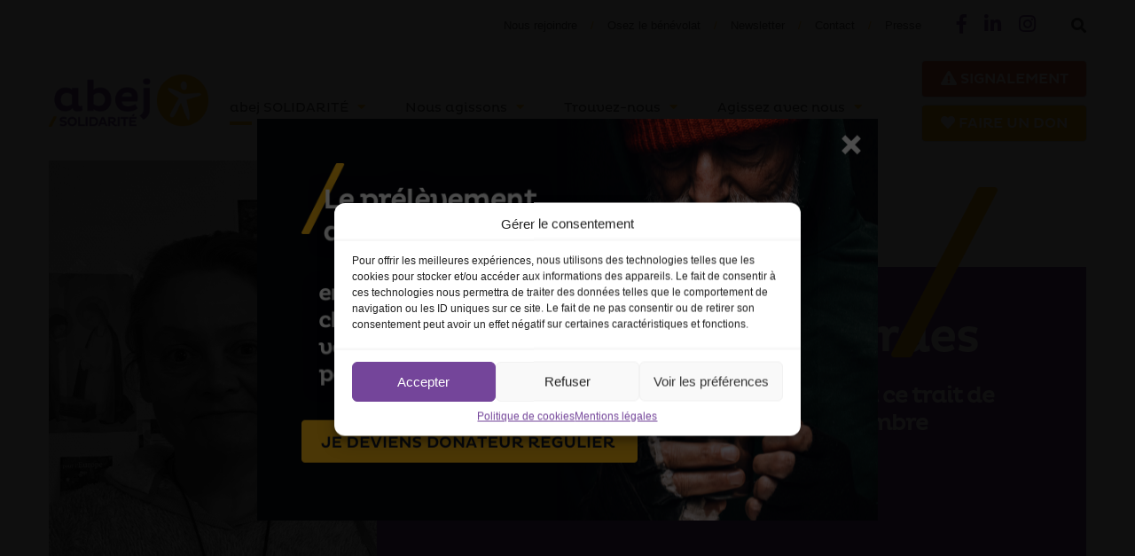

--- FILE ---
content_type: text/html; charset=UTF-8
request_url: https://abej-solidarite.fr/portrait/agnes-au-coeur-lourdes/
body_size: 16191
content:

<!DOCTYPE html >
<html lang="fr">
<head>
<meta charset="UTF-8" />
<meta name="viewport" content="initial-scale=1.0, width=device-width" />

<link href="https://abej-solidarite.fr/wp-content/themes/abej/images/favicon.ico" rel="shortcut icon" type="image/x-icon" />
<link href="https://abej-solidarite.fr/wp-content/themes/abej/images/favicon.png" rel="shortcut icon" type="image/png" />
<link rel="pingback" href="https://abej-solidarite.fr/xmlrpc.php" />

<meta name='robots' content='index, follow, max-image-preview:large, max-snippet:-1, max-video-preview:-1' />
	<style>img:is([sizes="auto" i], [sizes^="auto," i]) { contain-intrinsic-size: 3000px 1500px }</style>
	
	<!-- This site is optimized with the Yoast SEO plugin v25.3 - https://yoast.com/wordpress/plugins/seo/ -->
	<title>Agnès au cœur Lourdes - abej SOLIDARITÉ</title>
	<meta name="description" content="Pas simple pour Agnès de me parler, je la sens tout de suite à son souffle, à sa voix, tour à tour enfantine et froide, presque clinique et à ses longs silences. Pourtant, avec quelle spontanéité elle a répondu à la proposition faite aux pensionnaires de Capinghem d’écouter et d’écrire leur histoire !" />
	<link rel="canonical" href="https://abej-solidarite.fr/portrait/agnes-au-coeur-lourdes/" />
	<meta property="og:locale" content="fr_FR" />
	<meta property="og:type" content="article" />
	<meta property="og:title" content="Agnès au cœur Lourdes - abej SOLIDARITÉ" />
	<meta property="og:description" content="Pas simple pour Agnès de me parler, je la sens tout de suite à son souffle, à sa voix, tour à tour enfantine et froide, presque clinique et à ses longs silences. Pourtant, avec quelle spontanéité elle a répondu à la proposition faite aux pensionnaires de Capinghem d’écouter et d’écrire leur histoire !" />
	<meta property="og:url" content="https://abej-solidarite.fr/portrait/agnes-au-coeur-lourdes/" />
	<meta property="og:site_name" content="abej SOLIDARITÉ" />
	<meta property="article:publisher" content="https://www.facebook.com/abejsolidarite/" />
	<meta property="article:modified_time" content="2020-06-09T08:45:26+00:00" />
	<meta property="og:image" content="https://abej-solidarite.fr/wp-content/uploads/2019/12/Agns-ConvertImage.jpg" />
	<meta property="og:image:width" content="695" />
	<meta property="og:image:height" content="712" />
	<meta property="og:image:type" content="image/jpeg" />
	<meta name="twitter:card" content="summary_large_image" />
	<meta name="twitter:label1" content="Durée de lecture estimée" />
	<meta name="twitter:data1" content="5 minutes" />
	<script type="application/ld+json" class="yoast-schema-graph">{"@context":"https://schema.org","@graph":[{"@type":"WebPage","@id":"https://abej-solidarite.fr/portrait/agnes-au-coeur-lourdes/","url":"https://abej-solidarite.fr/portrait/agnes-au-coeur-lourdes/","name":"Agnès au cœur Lourdes - abej SOLIDARITÉ","isPartOf":{"@id":"https://abej-solidarite.fr/#website"},"primaryImageOfPage":{"@id":"https://abej-solidarite.fr/portrait/agnes-au-coeur-lourdes/#primaryimage"},"image":{"@id":"https://abej-solidarite.fr/portrait/agnes-au-coeur-lourdes/#primaryimage"},"thumbnailUrl":"https://abej-solidarite.fr/wp-content/uploads/2019/12/Agns-ConvertImage.jpg","datePublished":"2019-12-20T11:10:36+00:00","dateModified":"2020-06-09T08:45:26+00:00","description":"Pas simple pour Agnès de me parler, je la sens tout de suite à son souffle, à sa voix, tour à tour enfantine et froide, presque clinique et à ses longs silences. Pourtant, avec quelle spontanéité elle a répondu à la proposition faite aux pensionnaires de Capinghem d’écouter et d’écrire leur histoire !","breadcrumb":{"@id":"https://abej-solidarite.fr/portrait/agnes-au-coeur-lourdes/#breadcrumb"},"inLanguage":"fr-FR","potentialAction":[{"@type":"ReadAction","target":["https://abej-solidarite.fr/portrait/agnes-au-coeur-lourdes/"]}]},{"@type":"ImageObject","inLanguage":"fr-FR","@id":"https://abej-solidarite.fr/portrait/agnes-au-coeur-lourdes/#primaryimage","url":"https://abej-solidarite.fr/wp-content/uploads/2019/12/Agns-ConvertImage.jpg","contentUrl":"https://abej-solidarite.fr/wp-content/uploads/2019/12/Agns-ConvertImage.jpg","width":695,"height":712},{"@type":"BreadcrumbList","@id":"https://abej-solidarite.fr/portrait/agnes-au-coeur-lourdes/#breadcrumb","itemListElement":[{"@type":"ListItem","position":1,"name":"Accueil","item":"https://abej-solidarite.fr/"},{"@type":"ListItem","position":2,"name":"Portraits","item":"https://abej-solidarite.fr/portrait/"},{"@type":"ListItem","position":3,"name":"Agnès au cœur Lourdes"}]},{"@type":"WebSite","@id":"https://abej-solidarite.fr/#website","url":"https://abej-solidarite.fr/","name":"abej SOLIDARITÉ","description":"Pour que la rue ne soit plus une fatalité","potentialAction":[{"@type":"SearchAction","target":{"@type":"EntryPoint","urlTemplate":"https://abej-solidarite.fr/?s={search_term_string}"},"query-input":{"@type":"PropertyValueSpecification","valueRequired":true,"valueName":"search_term_string"}}],"inLanguage":"fr-FR"}]}</script>
	<!-- / Yoast SEO plugin. -->


<link rel='dns-prefetch' href='//cdn.jsdelivr.net' />
<link rel='dns-prefetch' href='//unpkg.com' />
<link rel='dns-prefetch' href='//use.fontawesome.com' />
<link rel='dns-prefetch' href='//cdnjs.cloudflare.com' />
<script type="text/javascript">
/* <![CDATA[ */
window._wpemojiSettings = {"baseUrl":"https:\/\/s.w.org\/images\/core\/emoji\/16.0.1\/72x72\/","ext":".png","svgUrl":"https:\/\/s.w.org\/images\/core\/emoji\/16.0.1\/svg\/","svgExt":".svg","source":{"concatemoji":"https:\/\/abej-solidarite.fr\/wp-includes\/js\/wp-emoji-release.min.js?ver=036e6b094930afa4d8e17a46217f8c46"}};
/*! This file is auto-generated */
!function(s,n){var o,i,e;function c(e){try{var t={supportTests:e,timestamp:(new Date).valueOf()};sessionStorage.setItem(o,JSON.stringify(t))}catch(e){}}function p(e,t,n){e.clearRect(0,0,e.canvas.width,e.canvas.height),e.fillText(t,0,0);var t=new Uint32Array(e.getImageData(0,0,e.canvas.width,e.canvas.height).data),a=(e.clearRect(0,0,e.canvas.width,e.canvas.height),e.fillText(n,0,0),new Uint32Array(e.getImageData(0,0,e.canvas.width,e.canvas.height).data));return t.every(function(e,t){return e===a[t]})}function u(e,t){e.clearRect(0,0,e.canvas.width,e.canvas.height),e.fillText(t,0,0);for(var n=e.getImageData(16,16,1,1),a=0;a<n.data.length;a++)if(0!==n.data[a])return!1;return!0}function f(e,t,n,a){switch(t){case"flag":return n(e,"\ud83c\udff3\ufe0f\u200d\u26a7\ufe0f","\ud83c\udff3\ufe0f\u200b\u26a7\ufe0f")?!1:!n(e,"\ud83c\udde8\ud83c\uddf6","\ud83c\udde8\u200b\ud83c\uddf6")&&!n(e,"\ud83c\udff4\udb40\udc67\udb40\udc62\udb40\udc65\udb40\udc6e\udb40\udc67\udb40\udc7f","\ud83c\udff4\u200b\udb40\udc67\u200b\udb40\udc62\u200b\udb40\udc65\u200b\udb40\udc6e\u200b\udb40\udc67\u200b\udb40\udc7f");case"emoji":return!a(e,"\ud83e\udedf")}return!1}function g(e,t,n,a){var r="undefined"!=typeof WorkerGlobalScope&&self instanceof WorkerGlobalScope?new OffscreenCanvas(300,150):s.createElement("canvas"),o=r.getContext("2d",{willReadFrequently:!0}),i=(o.textBaseline="top",o.font="600 32px Arial",{});return e.forEach(function(e){i[e]=t(o,e,n,a)}),i}function t(e){var t=s.createElement("script");t.src=e,t.defer=!0,s.head.appendChild(t)}"undefined"!=typeof Promise&&(o="wpEmojiSettingsSupports",i=["flag","emoji"],n.supports={everything:!0,everythingExceptFlag:!0},e=new Promise(function(e){s.addEventListener("DOMContentLoaded",e,{once:!0})}),new Promise(function(t){var n=function(){try{var e=JSON.parse(sessionStorage.getItem(o));if("object"==typeof e&&"number"==typeof e.timestamp&&(new Date).valueOf()<e.timestamp+604800&&"object"==typeof e.supportTests)return e.supportTests}catch(e){}return null}();if(!n){if("undefined"!=typeof Worker&&"undefined"!=typeof OffscreenCanvas&&"undefined"!=typeof URL&&URL.createObjectURL&&"undefined"!=typeof Blob)try{var e="postMessage("+g.toString()+"("+[JSON.stringify(i),f.toString(),p.toString(),u.toString()].join(",")+"));",a=new Blob([e],{type:"text/javascript"}),r=new Worker(URL.createObjectURL(a),{name:"wpTestEmojiSupports"});return void(r.onmessage=function(e){c(n=e.data),r.terminate(),t(n)})}catch(e){}c(n=g(i,f,p,u))}t(n)}).then(function(e){for(var t in e)n.supports[t]=e[t],n.supports.everything=n.supports.everything&&n.supports[t],"flag"!==t&&(n.supports.everythingExceptFlag=n.supports.everythingExceptFlag&&n.supports[t]);n.supports.everythingExceptFlag=n.supports.everythingExceptFlag&&!n.supports.flag,n.DOMReady=!1,n.readyCallback=function(){n.DOMReady=!0}}).then(function(){return e}).then(function(){var e;n.supports.everything||(n.readyCallback(),(e=n.source||{}).concatemoji?t(e.concatemoji):e.wpemoji&&e.twemoji&&(t(e.twemoji),t(e.wpemoji)))}))}((window,document),window._wpemojiSettings);
/* ]]> */
</script>
<style id='wp-emoji-styles-inline-css' type='text/css'>

	img.wp-smiley, img.emoji {
		display: inline !important;
		border: none !important;
		box-shadow: none !important;
		height: 1em !important;
		width: 1em !important;
		margin: 0 0.07em !important;
		vertical-align: -0.1em !important;
		background: none !important;
		padding: 0 !important;
	}
</style>
<link rel='stylesheet' id='wp-block-library-css' href='https://abej-solidarite.fr/wp-includes/css/dist/block-library/style.min.css?ver=036e6b094930afa4d8e17a46217f8c46' type='text/css' media='all' />
<style id='classic-theme-styles-inline-css' type='text/css'>
/*! This file is auto-generated */
.wp-block-button__link{color:#fff;background-color:#32373c;border-radius:9999px;box-shadow:none;text-decoration:none;padding:calc(.667em + 2px) calc(1.333em + 2px);font-size:1.125em}.wp-block-file__button{background:#32373c;color:#fff;text-decoration:none}
</style>
<style id='pdfemb-pdf-embedder-viewer-style-inline-css' type='text/css'>
.wp-block-pdfemb-pdf-embedder-viewer{max-width:none}

</style>
<link rel='stylesheet' id='wp-components-css' href='https://abej-solidarite.fr/wp-includes/css/dist/components/style.min.css?ver=036e6b094930afa4d8e17a46217f8c46' type='text/css' media='all' />
<link rel='stylesheet' id='wp-preferences-css' href='https://abej-solidarite.fr/wp-includes/css/dist/preferences/style.min.css?ver=036e6b094930afa4d8e17a46217f8c46' type='text/css' media='all' />
<link rel='stylesheet' id='wp-block-editor-css' href='https://abej-solidarite.fr/wp-includes/css/dist/block-editor/style.min.css?ver=036e6b094930afa4d8e17a46217f8c46' type='text/css' media='all' />
<link rel='stylesheet' id='wp-reusable-blocks-css' href='https://abej-solidarite.fr/wp-includes/css/dist/reusable-blocks/style.min.css?ver=036e6b094930afa4d8e17a46217f8c46' type='text/css' media='all' />
<link rel='stylesheet' id='wp-patterns-css' href='https://abej-solidarite.fr/wp-includes/css/dist/patterns/style.min.css?ver=036e6b094930afa4d8e17a46217f8c46' type='text/css' media='all' />
<link rel='stylesheet' id='wp-editor-css' href='https://abej-solidarite.fr/wp-includes/css/dist/editor/style.min.css?ver=036e6b094930afa4d8e17a46217f8c46' type='text/css' media='all' />
<link rel='stylesheet' id='alteriade_custom_blocks-cgb-style-css-css' href='https://abej-solidarite.fr/wp-content/plugins/alteriade-custom-blocks/dist/blocks.style.build.css?ver=036e6b094930afa4d8e17a46217f8c46' type='text/css' media='all' />
<style id='global-styles-inline-css' type='text/css'>
:root{--wp--preset--aspect-ratio--square: 1;--wp--preset--aspect-ratio--4-3: 4/3;--wp--preset--aspect-ratio--3-4: 3/4;--wp--preset--aspect-ratio--3-2: 3/2;--wp--preset--aspect-ratio--2-3: 2/3;--wp--preset--aspect-ratio--16-9: 16/9;--wp--preset--aspect-ratio--9-16: 9/16;--wp--preset--color--black: #000000;--wp--preset--color--cyan-bluish-gray: #abb8c3;--wp--preset--color--white: #ffffff;--wp--preset--color--pale-pink: #f78da7;--wp--preset--color--vivid-red: #cf2e2e;--wp--preset--color--luminous-vivid-orange: #ff6900;--wp--preset--color--luminous-vivid-amber: #fcb900;--wp--preset--color--light-green-cyan: #7bdcb5;--wp--preset--color--vivid-green-cyan: #00d084;--wp--preset--color--pale-cyan-blue: #8ed1fc;--wp--preset--color--vivid-cyan-blue: #0693e3;--wp--preset--color--vivid-purple: #9b51e0;--wp--preset--color--color-abej-text: #4a4a4a;--wp--preset--color--color-abej-text-light: #a4a4a4;--wp--preset--gradient--vivid-cyan-blue-to-vivid-purple: linear-gradient(135deg,rgba(6,147,227,1) 0%,rgb(155,81,224) 100%);--wp--preset--gradient--light-green-cyan-to-vivid-green-cyan: linear-gradient(135deg,rgb(122,220,180) 0%,rgb(0,208,130) 100%);--wp--preset--gradient--luminous-vivid-amber-to-luminous-vivid-orange: linear-gradient(135deg,rgba(252,185,0,1) 0%,rgba(255,105,0,1) 100%);--wp--preset--gradient--luminous-vivid-orange-to-vivid-red: linear-gradient(135deg,rgba(255,105,0,1) 0%,rgb(207,46,46) 100%);--wp--preset--gradient--very-light-gray-to-cyan-bluish-gray: linear-gradient(135deg,rgb(238,238,238) 0%,rgb(169,184,195) 100%);--wp--preset--gradient--cool-to-warm-spectrum: linear-gradient(135deg,rgb(74,234,220) 0%,rgb(151,120,209) 20%,rgb(207,42,186) 40%,rgb(238,44,130) 60%,rgb(251,105,98) 80%,rgb(254,248,76) 100%);--wp--preset--gradient--blush-light-purple: linear-gradient(135deg,rgb(255,206,236) 0%,rgb(152,150,240) 100%);--wp--preset--gradient--blush-bordeaux: linear-gradient(135deg,rgb(254,205,165) 0%,rgb(254,45,45) 50%,rgb(107,0,62) 100%);--wp--preset--gradient--luminous-dusk: linear-gradient(135deg,rgb(255,203,112) 0%,rgb(199,81,192) 50%,rgb(65,88,208) 100%);--wp--preset--gradient--pale-ocean: linear-gradient(135deg,rgb(255,245,203) 0%,rgb(182,227,212) 50%,rgb(51,167,181) 100%);--wp--preset--gradient--electric-grass: linear-gradient(135deg,rgb(202,248,128) 0%,rgb(113,206,126) 100%);--wp--preset--gradient--midnight: linear-gradient(135deg,rgb(2,3,129) 0%,rgb(40,116,252) 100%);--wp--preset--font-size--small: 15px;--wp--preset--font-size--medium: 20px;--wp--preset--font-size--large: 36px;--wp--preset--font-size--x-large: 42px;--wp--preset--font-size--normal: 17px;--wp--preset--font-size--tiny: 13px;--wp--preset--spacing--20: 0.44rem;--wp--preset--spacing--30: 0.67rem;--wp--preset--spacing--40: 1rem;--wp--preset--spacing--50: 1.5rem;--wp--preset--spacing--60: 2.25rem;--wp--preset--spacing--70: 3.38rem;--wp--preset--spacing--80: 5.06rem;--wp--preset--shadow--natural: 6px 6px 9px rgba(0, 0, 0, 0.2);--wp--preset--shadow--deep: 12px 12px 50px rgba(0, 0, 0, 0.4);--wp--preset--shadow--sharp: 6px 6px 0px rgba(0, 0, 0, 0.2);--wp--preset--shadow--outlined: 6px 6px 0px -3px rgba(255, 255, 255, 1), 6px 6px rgba(0, 0, 0, 1);--wp--preset--shadow--crisp: 6px 6px 0px rgba(0, 0, 0, 1);}:where(.is-layout-flex){gap: 0.5em;}:where(.is-layout-grid){gap: 0.5em;}body .is-layout-flex{display: flex;}.is-layout-flex{flex-wrap: wrap;align-items: center;}.is-layout-flex > :is(*, div){margin: 0;}body .is-layout-grid{display: grid;}.is-layout-grid > :is(*, div){margin: 0;}:where(.wp-block-columns.is-layout-flex){gap: 2em;}:where(.wp-block-columns.is-layout-grid){gap: 2em;}:where(.wp-block-post-template.is-layout-flex){gap: 1.25em;}:where(.wp-block-post-template.is-layout-grid){gap: 1.25em;}.has-black-color{color: var(--wp--preset--color--black) !important;}.has-cyan-bluish-gray-color{color: var(--wp--preset--color--cyan-bluish-gray) !important;}.has-white-color{color: var(--wp--preset--color--white) !important;}.has-pale-pink-color{color: var(--wp--preset--color--pale-pink) !important;}.has-vivid-red-color{color: var(--wp--preset--color--vivid-red) !important;}.has-luminous-vivid-orange-color{color: var(--wp--preset--color--luminous-vivid-orange) !important;}.has-luminous-vivid-amber-color{color: var(--wp--preset--color--luminous-vivid-amber) !important;}.has-light-green-cyan-color{color: var(--wp--preset--color--light-green-cyan) !important;}.has-vivid-green-cyan-color{color: var(--wp--preset--color--vivid-green-cyan) !important;}.has-pale-cyan-blue-color{color: var(--wp--preset--color--pale-cyan-blue) !important;}.has-vivid-cyan-blue-color{color: var(--wp--preset--color--vivid-cyan-blue) !important;}.has-vivid-purple-color{color: var(--wp--preset--color--vivid-purple) !important;}.has-black-background-color{background-color: var(--wp--preset--color--black) !important;}.has-cyan-bluish-gray-background-color{background-color: var(--wp--preset--color--cyan-bluish-gray) !important;}.has-white-background-color{background-color: var(--wp--preset--color--white) !important;}.has-pale-pink-background-color{background-color: var(--wp--preset--color--pale-pink) !important;}.has-vivid-red-background-color{background-color: var(--wp--preset--color--vivid-red) !important;}.has-luminous-vivid-orange-background-color{background-color: var(--wp--preset--color--luminous-vivid-orange) !important;}.has-luminous-vivid-amber-background-color{background-color: var(--wp--preset--color--luminous-vivid-amber) !important;}.has-light-green-cyan-background-color{background-color: var(--wp--preset--color--light-green-cyan) !important;}.has-vivid-green-cyan-background-color{background-color: var(--wp--preset--color--vivid-green-cyan) !important;}.has-pale-cyan-blue-background-color{background-color: var(--wp--preset--color--pale-cyan-blue) !important;}.has-vivid-cyan-blue-background-color{background-color: var(--wp--preset--color--vivid-cyan-blue) !important;}.has-vivid-purple-background-color{background-color: var(--wp--preset--color--vivid-purple) !important;}.has-black-border-color{border-color: var(--wp--preset--color--black) !important;}.has-cyan-bluish-gray-border-color{border-color: var(--wp--preset--color--cyan-bluish-gray) !important;}.has-white-border-color{border-color: var(--wp--preset--color--white) !important;}.has-pale-pink-border-color{border-color: var(--wp--preset--color--pale-pink) !important;}.has-vivid-red-border-color{border-color: var(--wp--preset--color--vivid-red) !important;}.has-luminous-vivid-orange-border-color{border-color: var(--wp--preset--color--luminous-vivid-orange) !important;}.has-luminous-vivid-amber-border-color{border-color: var(--wp--preset--color--luminous-vivid-amber) !important;}.has-light-green-cyan-border-color{border-color: var(--wp--preset--color--light-green-cyan) !important;}.has-vivid-green-cyan-border-color{border-color: var(--wp--preset--color--vivid-green-cyan) !important;}.has-pale-cyan-blue-border-color{border-color: var(--wp--preset--color--pale-cyan-blue) !important;}.has-vivid-cyan-blue-border-color{border-color: var(--wp--preset--color--vivid-cyan-blue) !important;}.has-vivid-purple-border-color{border-color: var(--wp--preset--color--vivid-purple) !important;}.has-vivid-cyan-blue-to-vivid-purple-gradient-background{background: var(--wp--preset--gradient--vivid-cyan-blue-to-vivid-purple) !important;}.has-light-green-cyan-to-vivid-green-cyan-gradient-background{background: var(--wp--preset--gradient--light-green-cyan-to-vivid-green-cyan) !important;}.has-luminous-vivid-amber-to-luminous-vivid-orange-gradient-background{background: var(--wp--preset--gradient--luminous-vivid-amber-to-luminous-vivid-orange) !important;}.has-luminous-vivid-orange-to-vivid-red-gradient-background{background: var(--wp--preset--gradient--luminous-vivid-orange-to-vivid-red) !important;}.has-very-light-gray-to-cyan-bluish-gray-gradient-background{background: var(--wp--preset--gradient--very-light-gray-to-cyan-bluish-gray) !important;}.has-cool-to-warm-spectrum-gradient-background{background: var(--wp--preset--gradient--cool-to-warm-spectrum) !important;}.has-blush-light-purple-gradient-background{background: var(--wp--preset--gradient--blush-light-purple) !important;}.has-blush-bordeaux-gradient-background{background: var(--wp--preset--gradient--blush-bordeaux) !important;}.has-luminous-dusk-gradient-background{background: var(--wp--preset--gradient--luminous-dusk) !important;}.has-pale-ocean-gradient-background{background: var(--wp--preset--gradient--pale-ocean) !important;}.has-electric-grass-gradient-background{background: var(--wp--preset--gradient--electric-grass) !important;}.has-midnight-gradient-background{background: var(--wp--preset--gradient--midnight) !important;}.has-small-font-size{font-size: var(--wp--preset--font-size--small) !important;}.has-medium-font-size{font-size: var(--wp--preset--font-size--medium) !important;}.has-large-font-size{font-size: var(--wp--preset--font-size--large) !important;}.has-x-large-font-size{font-size: var(--wp--preset--font-size--x-large) !important;}
:where(.wp-block-post-template.is-layout-flex){gap: 1.25em;}:where(.wp-block-post-template.is-layout-grid){gap: 1.25em;}
:where(.wp-block-columns.is-layout-flex){gap: 2em;}:where(.wp-block-columns.is-layout-grid){gap: 2em;}
:root :where(.wp-block-pullquote){font-size: 1.5em;line-height: 1.6;}
</style>
<link rel='stylesheet' id='cmplz-general-css' href='https://abej-solidarite.fr/wp-content/plugins/complianz-gdpr/assets/css/cookieblocker.min.css?ver=1749655252' type='text/css' media='all' />
<link rel='stylesheet' id='fontawesome-css' href='https://use.fontawesome.com/releases/v5.7.1/css/all.css?ver=036e6b094930afa4d8e17a46217f8c46' type='text/css' media='all' />
<link rel='stylesheet' id='fancybox-css' href='https://cdnjs.cloudflare.com/ajax/libs/fancybox/3.3.5/jquery.fancybox.min.css?ver=036e6b094930afa4d8e17a46217f8c46' type='text/css' media='all' />
<link rel='stylesheet' id='slick-css' href='//cdn.jsdelivr.net/npm/slick-carousel@1.8.1/slick/slick.css?ver=036e6b094930afa4d8e17a46217f8c46' type='text/css' media='all' />
<link rel='stylesheet' id='perfect-scrollbar-css' href='https://abej-solidarite.fr/wp-content/themes/abej/js/scroller/perfect-scrollbar.css?ver=036e6b094930afa4d8e17a46217f8c46' type='text/css' media='all' />
<link rel='stylesheet' id='style-css' href='https://abej-solidarite.fr/wp-content/themes/abej/style.css?ver=1624023655' type='text/css' media='all' />
<link rel='stylesheet' id='style-abej-css' href='https://abej-solidarite.fr/wp-content/themes/abej/css/style-abej.css?ver=1762952927' type='text/css' media='all' />
<style id='akismet-widget-style-inline-css' type='text/css'>

			.a-stats {
				--akismet-color-mid-green: #357b49;
				--akismet-color-white: #fff;
				--akismet-color-light-grey: #f6f7f7;

				max-width: 350px;
				width: auto;
			}

			.a-stats * {
				all: unset;
				box-sizing: border-box;
			}

			.a-stats strong {
				font-weight: 600;
			}

			.a-stats a.a-stats__link,
			.a-stats a.a-stats__link:visited,
			.a-stats a.a-stats__link:active {
				background: var(--akismet-color-mid-green);
				border: none;
				box-shadow: none;
				border-radius: 8px;
				color: var(--akismet-color-white);
				cursor: pointer;
				display: block;
				font-family: -apple-system, BlinkMacSystemFont, 'Segoe UI', 'Roboto', 'Oxygen-Sans', 'Ubuntu', 'Cantarell', 'Helvetica Neue', sans-serif;
				font-weight: 500;
				padding: 12px;
				text-align: center;
				text-decoration: none;
				transition: all 0.2s ease;
			}

			/* Extra specificity to deal with TwentyTwentyOne focus style */
			.widget .a-stats a.a-stats__link:focus {
				background: var(--akismet-color-mid-green);
				color: var(--akismet-color-white);
				text-decoration: none;
			}

			.a-stats a.a-stats__link:hover {
				filter: brightness(110%);
				box-shadow: 0 4px 12px rgba(0, 0, 0, 0.06), 0 0 2px rgba(0, 0, 0, 0.16);
			}

			.a-stats .count {
				color: var(--akismet-color-white);
				display: block;
				font-size: 1.5em;
				line-height: 1.4;
				padding: 0 13px;
				white-space: nowrap;
			}
		
</style>
<script type="text/javascript" src="https://abej-solidarite.fr/wp-includes/js/jquery/jquery.min.js?ver=3.7.1" id="jquery-core-js"></script>
<script type="text/javascript" src="https://abej-solidarite.fr/wp-includes/js/jquery/jquery-migrate.min.js?ver=3.4.1" id="jquery-migrate-js"></script>
<script type="text/javascript" src="https://cdn.jsdelivr.net/gh/fancyapps/fancybox@3.5.7/dist/jquery.fancybox.min.js?ver=036e6b094930afa4d8e17a46217f8c46" id="fancybox-js"></script>
<script type="text/javascript" src="//cdn.jsdelivr.net/npm/slick-carousel@1.8.1/slick/slick.min.js?ver=036e6b094930afa4d8e17a46217f8c46" id="slick-js"></script>
<script type="text/javascript" src="https://unpkg.com/infinite-scroll@3/dist/infinite-scroll.pkgd.min.js?ver=036e6b094930afa4d8e17a46217f8c46" id="infinite-scroll-js"></script>
<script type="text/javascript" src="https://abej-solidarite.fr/wp-content/themes/abej/js/scroller/perfect-scrollbar.min.js?ver=036e6b094930afa4d8e17a46217f8c46" id="perfect-scrollbar-js"></script>
<link rel="https://api.w.org/" href="https://abej-solidarite.fr/wp-json/" /><link rel="alternate" title="JSON" type="application/json" href="https://abej-solidarite.fr/wp-json/wp/v2/portrait/2383" /><link rel="EditURI" type="application/rsd+xml" title="RSD" href="https://abej-solidarite.fr/xmlrpc.php?rsd" />

<link rel='shortlink' href='https://abej-solidarite.fr/?p=2383' />
<link rel="alternate" title="oEmbed (JSON)" type="application/json+oembed" href="https://abej-solidarite.fr/wp-json/oembed/1.0/embed?url=https%3A%2F%2Fabej-solidarite.fr%2Fportrait%2Fagnes-au-coeur-lourdes%2F" />
<link rel="alternate" title="oEmbed (XML)" type="text/xml+oembed" href="https://abej-solidarite.fr/wp-json/oembed/1.0/embed?url=https%3A%2F%2Fabej-solidarite.fr%2Fportrait%2Fagnes-au-coeur-lourdes%2F&#038;format=xml" />
			<style>.cmplz-hidden {
					display: none !important;
				}</style><!-- Global site tag (gtag.js) - Google Analytics -->
				<script async src="https://www.googletagmanager.com/gtag/js?id=G-G9YD3DSR77"></script>
				<script>
				  window.dataLayer = window.dataLayer || [];
				  function gtag(){dataLayer.push(arguments);}
				  gtag('js', new Date());
				  gtag('config', 'G-G9YD3DSR77');
				
(function(w,d,s,l,i){w[l]=w[l]||[];w[l].push({'gtm.start':
new Date().getTime(),event:'gtm.js'});var f=d.getElementsByTagName(s)[0],
j=d.createElement(s),dl=l!='dataLayer'?'&l='+l:'';j.async=true;j.src=
'https://www.googletagmanager.com/gtm.js?id='+i+dl;f.parentNode.insertBefore(j,f);
})(window,document,'script','dataLayer','GTM-K37MNBNG');
            </script>
                		<style type="text/css" id="wp-custom-css">
			main article p a { text-decoration:underline; }

#field_8_8 { margin-top:0; }		</style>
		

    
<!-- Passage PA 2024 - v2025 -->
<!--Code de la prehome : code à intégrer avant la fermeture de la balise <head> du site-->
<link rel="stylesheet" href="https://alteriade-clients.alwaysdata.net/ope/2024_passagepa/abej/prehome/css/prehome.css" type="text/css">
<script type="text/javascript" src="https://alteriade-clients.alwaysdata.net/ope/2024_passagepa/abej/prehome/js/prehome.js"></script>
<!--Fin du code de la prehome-->

    
<!-- Promo décembre 2024 -->
<!-- Global site tag (gtag.js) - Google Ads: 10810452578 -->
<script async src="https://www.googletagmanager.com/gtag/js?id=AW-11409920221"></script>
<script>
  window.dataLayer = window.dataLayer || [];
  function gtag(){dataLayer.push(arguments);}
  gtag('js', new Date());

  gtag('config', 'AW-11409920221');
</script>
    
<!-- Meta Pixel Code -->
<script type="text/plain" data-service="facebook" data-category="marketing">
  !function(f,b,e,v,n,t,s)
  {if(f.fbq)return;n=f.fbq=function(){n.callMethod?
  n.callMethod.apply(n,arguments):n.queue.push(arguments)};
  if(!f._fbq)f._fbq=n;n.push=n;n.loaded=!0;n.version='2.0';
  n.queue=[];t=b.createElement(e);t.async=!0;
  t.src=v;s=b.getElementsByTagName(e)[0];
  s.parentNode.insertBefore(t,s)}(window, document,'script',
  'https://connect.facebook.net/en_US/fbevents.js');
  fbq('init', '525096846172660');
  fbq('track', 'PageView');
</script>
<noscript><img height="1" width="1" style="display:none"
  src="https://www.facebook.com/tr?id=525096846172660&ev=PageView&noscript=1"
/></noscript>
<!-- End Meta Pixel Code -->
    
    
</head>

<body data-cmplz=1 class="wp-singular portrait-template-default single single-portrait postid-2383 wp-theme-abej">
    
    <!-- Google Tag Manager (noscript) -->
    <noscript><iframe src="https://www.googletagmanager.com/ns.html?id=GTM-K37MNBNG"
    height="0" width="0" style="display:none;visibility:hidden"></iframe></noscript>
    <!-- End Google Tag Manager (noscript) -->

	<div id="global" class="mh100vh flex-container--column">

		<header>

			<div id="header_top">

				<div class="container flex-container">

					<form role="search" method="get" id="searchform" class="searchform" action="https://abej-solidarite.fr/" >
		<div class="container">
		<input type="text" value="" name="s" id="s" />
		<button id="s-button" class="btn btn-slim btn-low btn-color-primary"><i class="fas fa-search"></i></button>
		</div>
		</form><nav class="menu-raccourcis-container"><ul id="menu-raccourcis" class="menu-raccourcis menu"><li id="menu-item-5815" class="menu-item menu-item-type-post_type menu-item-object-page menu-item-5815"><a href="https://abej-solidarite.fr/abej-solidarite/nous-rejoindre/">Nous rejoindre</a></li><li id="menu-item-1186" class="menu-item menu-item-type-post_type menu-item-object-page menu-item-1186"><a href="https://abej-solidarite.fr/agissez-avec-nous/benevolat/">Osez le bénévolat</a></li><li id="menu-item-102" class="menu-item menu-item-type-post_type menu-item-object-page menu-item-102"><a href="https://abej-solidarite.fr/newsletter/">Newsletter</a></li><li id="menu-item-106" class="menu-item menu-item-type-post_type menu-item-object-page menu-item-106"><a href="https://abej-solidarite.fr/contact/">Contact</a></li><li id="menu-item-3687" class="menu-item menu-item-type-post_type menu-item-object-page menu-item-3687"><a href="https://abej-solidarite.fr/contact-presse/">Presse</a></li></ul></nav><nav class="menu-reseaux-sociaux-container"><ul id="menu-reseaux-sociaux" class="menu-reseaux-sociaux-header menu-reseaux-sociaux menu"><li id="menu-item-179" class="menu-item menu-item-type-custom menu-item-object-custom menu-item-179"><a target="_blank" href="https://www.facebook.com/abejsolidarite/"><i class="fab fa-facebook-f"></i></a></li><li id="menu-item-180" class="menu-item menu-item-type-custom menu-item-object-custom menu-item-180"><a target="_blank" href="https://www.linkedin.com/company/abej-solidarite/"><i class="fab fa-linkedin-in"></i></a></li><li id="menu-item-5571" class="menu-item menu-item-type-custom menu-item-object-custom menu-item-5571"><a target="_blank" href="https://www.instagram.com/abejsolidarite/?hl=fr"><i class="fab fa-instagram"></i></a></li></ul></nav>					<i id="searchform_remote" class="fas fa-search"></i>

				</div><!--/.container-->

			</div><!--/#header_top-->

			<div id="header_navbar" class="stick">

				<div class="container flex-container">

					<a class="header_logo" href="https://abej-solidarite.fr/">
						<div class="logo">
	
	<img src="https://abej-solidarite.fr/wp-content/themes/abej/images/logo-violet.gif" alt="abej SOLIDARITÉ">
	
</div><!--/.logo-->					</a><!--/.header_logo-->

					<nav class="menu-menu-principal-container"><ul id="menu-principal" class="menu-principal menu"><li id="menu-item-130" class="menu-item menu-item-type-custom menu-item-object-custom menu-item-has-children"><a href="#">abej SOLIDARITÉ</a><ul class="sub-menu">	<li id="menu-item-139" class="menu-item menu-item-type-post_type menu-item-object-page"><a href="https://abej-solidarite.fr/abej-solidarite/qui-sommes-nous/">Qui sommes-nous ?</a></li>	<li id="menu-item-138" class="menu-item menu-item-type-post_type menu-item-object-page"><a href="https://abej-solidarite.fr/abej-solidarite/portraits/">Portraits</a></li>	<li id="menu-item-140" class="menu-item menu-item-type-post_type menu-item-object-page"><a href="https://abej-solidarite.fr/abej-solidarite/en-savoir-plus/">Rapport d’activité</a></li>	<li id="menu-item-3726" class="menu-item menu-item-type-post_type menu-item-object-page"><a href="https://abej-solidarite.fr/abej-solidarite/gouvernance/">Gouvernance</a></li>	<li id="menu-item-137" class="menu-item menu-item-type-post_type menu-item-object-page"><a href="https://abej-solidarite.fr/abej-solidarite/nous-rejoindre/">Nous rejoindre</a></li>	<li id="menu-item-423" class="menu-item menu-item-type-taxonomy menu-item-object-category"><a href="https://abej-solidarite.fr/category/actualites/">Actualités</a></li></ul></li><li id="menu-item-131" class="menu-item menu-item-type-custom menu-item-object-custom menu-item-has-children"><a href="#">Nous agissons</a><ul class="sub-menu">	<li id="menu-item-4824" class="mbs menu-item menu-item-type-custom menu-item-object-custom has_acf_image"><a target="_blank" href="https://www.youtube.com/watch?v=j4L4lbJkfdI"><span class="menu-item-container"><span class="menu-item-img bg-img" style="background-image:url('https://abej-solidarite.fr/wp-content/uploads/2022/02/capture-video.png')"><span class="menu-item-description">Découvrez l’abej SOLIDARITE et l’accueil inconditionnel</span><!--/.menu-item-description--><span class="menu-item-btn btn btn-white">Voir la vidéo</span><!--/.menu-item-btn--></span><!--/.menu-item-text|bg-img--></span><!--/.menu-item-container--></a></li>	<li id="menu-item-163" class="hide menu-item menu-item-type-post_type menu-item-object-structure has_acf_image"><a href="https://abej-solidarite.fr/structure/la-ressourcerie/"><span class="menu-item-container"><span class="menu-item-img bg-img" style="background-image:url('https://abej-solidarite.fr/wp-content/uploads/2019/07/Ressourcerie-3.jpg')"><span class="menu-item-description">Découvrez la Ressourcerie, un lieu éco-responsable employant des personnes en situation de précarité !</span><!--/.menu-item-description--><span class="menu-item-btn btn btn-white">Découvrir</span><!--/.menu-item-btn--></span><!--/.menu-item-text|bg-img--></span><!--/.menu-item-container--></a></li>	<li id="menu-item-145" class="menu-item menu-item-type-post_type menu-item-object-page"><a href="https://abej-solidarite.fr/nous-agissons/aller-vers/">Aller vers</a></li>	<li id="menu-item-144" class="menu-item menu-item-type-post_type menu-item-object-page"><a href="https://abej-solidarite.fr/nous-agissons/accueillir/">Accueillir</a></li>	<li id="menu-item-148" class="menu-item menu-item-type-post_type menu-item-object-page"><a href="https://abej-solidarite.fr/nous-agissons/soigner/">Soigner</a></li>	<li id="menu-item-147" class="menu-item menu-item-type-post_type menu-item-object-page"><a href="https://abej-solidarite.fr/nous-agissons/loger/">Loger</a></li>	<li id="menu-item-146" class="menu-item menu-item-type-post_type menu-item-object-page"><a href="https://abej-solidarite.fr/nous-agissons/inserer-par-lactivite-economique/">Insérer par l’activité économique</a></li></ul></li><li id="menu-item-132" class="menu-item menu-item-type-custom menu-item-object-custom menu-item-has-children"><a href="#">Trouvez-nous</a><ul class="sub-menu">	<li id="menu-item-149" class="menu-item menu-item-type-post_type menu-item-object-page has_acf_image is_acf_fullwidth"><a href="https://abej-solidarite.fr/trouvez-nous/"><span class="menu-item-container"><span class="menu-item-text"><span class="menu-item-description"><strong>Rechercher une structure</strong></span><!--/.menu-item-description--><span class="menu-item-btn btn btn-white">Chercher</span><!--/.menu-item-btn--></span><!--/.menu-item-text|bg-img--><span class="menu-item-img bg-img" style="background-image:url('https://abej-solidarite.fr/wp-content/uploads/2019/07/carte-menu-principal-2.jpg')">&nbsp;</span><!--/.bg-img--></span><!--/.menu-item-container--></a></li>	<li id="menu-item-236" class="responsive_only menu-item menu-item-type-post_type menu-item-object-page"><a href="https://abej-solidarite.fr/trouvez-nous/">Chercher une structure</a></li></ul></li><li id="menu-item-133" class="menu-item menu-item-type-custom menu-item-object-custom menu-item-has-children"><a href="#">Agissez avec nous</a><ul class="sub-menu">	<li id="menu-item-151" class="menu-item menu-item-type-post_type menu-item-object-page has_acf_image"><a href="https://abej-solidarite.fr/agissez-avec-nous/tous-les-soutiens/"><span class="menu-item-container"><span class="menu-item-img bg-img" style="background-image:url('https://abej-solidarite.fr/wp-content/uploads/2019/09/CHRS-13.jpg')"><span class="menu-item-description"><strong>Face à l’exclusion, nous avons tous un don !</strong></span><!--/.menu-item-description--><span class="menu-item-btn btn btn-white">Nous soutenir</span><!--/.menu-item-btn--></span><!--/.menu-item-text|bg-img--></span><!--/.menu-item-container--></a></li>	<li id="menu-item-156" class="menu-item menu-item-type-post_type menu-item-object-page"><a href="https://abej-solidarite.fr/agissez-avec-nous/votre-don-est-essentiel/">Dons</a></li>	<li id="menu-item-155" class="menu-item menu-item-type-post_type menu-item-object-page"><a href="https://abej-solidarite.fr/agissez-avec-nous/dons-ifi/">Dons IFI</a></li>	<li id="menu-item-154" class="menu-item menu-item-type-post_type menu-item-object-page"><a href="https://abej-solidarite.fr/agissez-avec-nous/legs/">Legs</a></li>	<li id="menu-item-153" class="menu-item menu-item-type-post_type menu-item-object-page"><a href="https://abej-solidarite.fr/agissez-avec-nous/donations-et-assurances-vie/">Donations et assurances-vie</a></li>	<li id="menu-item-152" class="menu-item menu-item-type-post_type menu-item-object-page"><a href="https://abej-solidarite.fr/agissez-avec-nous/mecenat/">Mécénat</a></li>	<li id="menu-item-159" class="menu-item menu-item-type-post_type menu-item-object-page"><a href="https://abej-solidarite.fr/agissez-avec-nous/benevolat/">Bénévolat</a></li></ul></li></ul></nav><nav class="menu-boutons-cta-container"><ul id="menu-cta-header" class="menu-cta-header menu-cta menu"><li id="menu-item-99" class="menu-item menu-item-type-post_type menu-item-object-page"><p class="menu-description">Inquiet pour une personne rencontrée dans la rue ?</p><a href="https://abej-solidarite.fr/signalement/" class="btn btn-uppercase btn-slim btn-low btn-color-allervers"><i class="fas fa-exclamation-triangle"></i> Signalement</a></li><li id="menu-item-5761" class="menu-item menu-item-type-post_type menu-item-object-page"><a href="https://abej-solidarite.fr/abej-solidarite/nous-rejoindre/" class="btn btn-uppercase btn-slim btn-low btn-color-rejoindre"><i class="fas fa-briefcase"></i> Nous rejoindre</a></li><li id="menu-item-376" class="menu-item menu-item-type-custom menu-item-object-custom"><p class="menu-description">Soutenir nos actions et lutter contre l’exclusion</p><a target="_blank" href="https://www.donner-abej-solidarite.fr/" class="btn btn-uppercase btn-slim btn-low btn-color-primary"><i class="fas fa-heart"></i> Faire un don</a></li></ul></nav>
				</div><!--/.container-->

			</div><!--/#header_navbar-->

			<div id="header_menu_responsive">

					<div class="logo_and_burger">

						<div class="container">

							<a class="header_logo" href="https://abej-solidarite.fr/">
								<div class="logo">
	
	<img src="https://abej-solidarite.fr/wp-content/themes/abej/images/logo-violet.gif" alt="abej SOLIDARITÉ">
	
</div><!--/.logo-->							</a><!--/.header_logo-->

							<button class="nav-button" type="button" role="button" aria-label="open/close navigation"><i></i></button>

							<div class="clear"></div>

						</div><!--/.container-->
					</div><!--/.logo_and_burger-->


				<div class="scroller">
					<nav class="menu-menu-principal-container"><ul id="menu-principal" class="menu-principal menu"><li id="menu-item-130" class="menu-item menu-item-type-custom menu-item-object-custom menu-item-has-children"><a href="#">abej SOLIDARITÉ</a><ul class="sub-menu">	<li id="menu-item-139" class="menu-item menu-item-type-post_type menu-item-object-page"><a href="https://abej-solidarite.fr/abej-solidarite/qui-sommes-nous/">Qui sommes-nous ?</a></li>	<li id="menu-item-138" class="menu-item menu-item-type-post_type menu-item-object-page"><a href="https://abej-solidarite.fr/abej-solidarite/portraits/">Portraits</a></li>	<li id="menu-item-140" class="menu-item menu-item-type-post_type menu-item-object-page"><a href="https://abej-solidarite.fr/abej-solidarite/en-savoir-plus/">Rapport d’activité</a></li>	<li id="menu-item-3726" class="menu-item menu-item-type-post_type menu-item-object-page"><a href="https://abej-solidarite.fr/abej-solidarite/gouvernance/">Gouvernance</a></li>	<li id="menu-item-137" class="menu-item menu-item-type-post_type menu-item-object-page"><a href="https://abej-solidarite.fr/abej-solidarite/nous-rejoindre/">Nous rejoindre</a></li>	<li id="menu-item-423" class="menu-item menu-item-type-taxonomy menu-item-object-category"><a href="https://abej-solidarite.fr/category/actualites/">Actualités</a></li></ul></li><li id="menu-item-131" class="menu-item menu-item-type-custom menu-item-object-custom menu-item-has-children"><a href="#">Nous agissons</a><ul class="sub-menu">	<li id="menu-item-4824" class="mbs menu-item menu-item-type-custom menu-item-object-custom has_acf_image"><a target="_blank" href="https://www.youtube.com/watch?v=j4L4lbJkfdI"><span class="menu-item-container"><span class="menu-item-img bg-img" style="background-image:url('https://abej-solidarite.fr/wp-content/uploads/2022/02/capture-video.png')"><span class="menu-item-description">Découvrez l’abej SOLIDARITE et l’accueil inconditionnel</span><!--/.menu-item-description--><span class="menu-item-btn btn btn-white">Voir la vidéo</span><!--/.menu-item-btn--></span><!--/.menu-item-text|bg-img--></span><!--/.menu-item-container--></a></li>	<li id="menu-item-163" class="hide menu-item menu-item-type-post_type menu-item-object-structure has_acf_image"><a href="https://abej-solidarite.fr/structure/la-ressourcerie/"><span class="menu-item-container"><span class="menu-item-img bg-img" style="background-image:url('https://abej-solidarite.fr/wp-content/uploads/2019/07/Ressourcerie-3.jpg')"><span class="menu-item-description">Découvrez la Ressourcerie, un lieu éco-responsable employant des personnes en situation de précarité !</span><!--/.menu-item-description--><span class="menu-item-btn btn btn-white">Découvrir</span><!--/.menu-item-btn--></span><!--/.menu-item-text|bg-img--></span><!--/.menu-item-container--></a></li>	<li id="menu-item-145" class="menu-item menu-item-type-post_type menu-item-object-page"><a href="https://abej-solidarite.fr/nous-agissons/aller-vers/">Aller vers</a></li>	<li id="menu-item-144" class="menu-item menu-item-type-post_type menu-item-object-page"><a href="https://abej-solidarite.fr/nous-agissons/accueillir/">Accueillir</a></li>	<li id="menu-item-148" class="menu-item menu-item-type-post_type menu-item-object-page"><a href="https://abej-solidarite.fr/nous-agissons/soigner/">Soigner</a></li>	<li id="menu-item-147" class="menu-item menu-item-type-post_type menu-item-object-page"><a href="https://abej-solidarite.fr/nous-agissons/loger/">Loger</a></li>	<li id="menu-item-146" class="menu-item menu-item-type-post_type menu-item-object-page"><a href="https://abej-solidarite.fr/nous-agissons/inserer-par-lactivite-economique/">Insérer par l’activité économique</a></li></ul></li><li id="menu-item-132" class="menu-item menu-item-type-custom menu-item-object-custom menu-item-has-children"><a href="#">Trouvez-nous</a><ul class="sub-menu">	<li id="menu-item-149" class="menu-item menu-item-type-post_type menu-item-object-page has_acf_image is_acf_fullwidth"><a href="https://abej-solidarite.fr/trouvez-nous/"><span class="menu-item-container"><span class="menu-item-text"><span class="menu-item-description"><strong>Rechercher une structure</strong></span><!--/.menu-item-description--><span class="menu-item-btn btn btn-white">Chercher</span><!--/.menu-item-btn--></span><!--/.menu-item-text|bg-img--><span class="menu-item-img bg-img" style="background-image:url('https://abej-solidarite.fr/wp-content/uploads/2019/07/carte-menu-principal-2.jpg')">&nbsp;</span><!--/.bg-img--></span><!--/.menu-item-container--></a></li>	<li id="menu-item-236" class="responsive_only menu-item menu-item-type-post_type menu-item-object-page"><a href="https://abej-solidarite.fr/trouvez-nous/">Chercher une structure</a></li></ul></li><li id="menu-item-133" class="menu-item menu-item-type-custom menu-item-object-custom menu-item-has-children"><a href="#">Agissez avec nous</a><ul class="sub-menu">	<li id="menu-item-151" class="menu-item menu-item-type-post_type menu-item-object-page has_acf_image"><a href="https://abej-solidarite.fr/agissez-avec-nous/tous-les-soutiens/"><span class="menu-item-container"><span class="menu-item-img bg-img" style="background-image:url('https://abej-solidarite.fr/wp-content/uploads/2019/09/CHRS-13.jpg')"><span class="menu-item-description"><strong>Face à l’exclusion, nous avons tous un don !</strong></span><!--/.menu-item-description--><span class="menu-item-btn btn btn-white">Nous soutenir</span><!--/.menu-item-btn--></span><!--/.menu-item-text|bg-img--></span><!--/.menu-item-container--></a></li>	<li id="menu-item-156" class="menu-item menu-item-type-post_type menu-item-object-page"><a href="https://abej-solidarite.fr/agissez-avec-nous/votre-don-est-essentiel/">Dons</a></li>	<li id="menu-item-155" class="menu-item menu-item-type-post_type menu-item-object-page"><a href="https://abej-solidarite.fr/agissez-avec-nous/dons-ifi/">Dons IFI</a></li>	<li id="menu-item-154" class="menu-item menu-item-type-post_type menu-item-object-page"><a href="https://abej-solidarite.fr/agissez-avec-nous/legs/">Legs</a></li>	<li id="menu-item-153" class="menu-item menu-item-type-post_type menu-item-object-page"><a href="https://abej-solidarite.fr/agissez-avec-nous/donations-et-assurances-vie/">Donations et assurances-vie</a></li>	<li id="menu-item-152" class="menu-item menu-item-type-post_type menu-item-object-page"><a href="https://abej-solidarite.fr/agissez-avec-nous/mecenat/">Mécénat</a></li>	<li id="menu-item-159" class="menu-item menu-item-type-post_type menu-item-object-page"><a href="https://abej-solidarite.fr/agissez-avec-nous/benevolat/">Bénévolat</a></li></ul></li></ul></nav><nav class="menu-boutons-cta-container"><ul id="menu-cta-header" class="menu-cta-header menu-cta menu"><li id="menu-item-99" class="menu-item menu-item-type-post_type menu-item-object-page"><p class="menu-description">Inquiet pour une personne rencontrée dans la rue ?</p><a href="https://abej-solidarite.fr/signalement/" class="btn btn-uppercase btn-slim btn-low btn-color-allervers"><i class="fas fa-exclamation-triangle"></i> Signalement</a></li><li id="menu-item-5761" class="menu-item menu-item-type-post_type menu-item-object-page"><a href="https://abej-solidarite.fr/abej-solidarite/nous-rejoindre/" class="btn btn-uppercase btn-slim btn-low btn-color-rejoindre"><i class="fas fa-briefcase"></i> Nous rejoindre</a></li><li id="menu-item-376" class="menu-item menu-item-type-custom menu-item-object-custom"><p class="menu-description">Soutenir nos actions et lutter contre l’exclusion</p><a target="_blank" href="https://www.donner-abej-solidarite.fr/" class="btn btn-uppercase btn-slim btn-low btn-color-primary"><i class="fas fa-heart"></i> Faire un don</a></li></ul></nav>					<div class="header_top_responsive">
						<div class="container">
						<form role="search" method="get" id="searchform" class="searchform" action="https://abej-solidarite.fr/" >
		<div class="container">
		<input type="text" value="" name="s" id="s" />
		<button id="s-button" class="btn btn-slim btn-low btn-color-primary"><i class="fas fa-search"></i></button>
		</div>
		</form><nav class="menu-raccourcis-container"><ul id="menu-raccourcis" class="menu-raccourcis menu"><li id="menu-item-5815" class="menu-item menu-item-type-post_type menu-item-object-page menu-item-5815"><a href="https://abej-solidarite.fr/abej-solidarite/nous-rejoindre/">Nous rejoindre</a></li><li id="menu-item-1186" class="menu-item menu-item-type-post_type menu-item-object-page menu-item-1186"><a href="https://abej-solidarite.fr/agissez-avec-nous/benevolat/">Osez le bénévolat</a></li><li id="menu-item-102" class="menu-item menu-item-type-post_type menu-item-object-page menu-item-102"><a href="https://abej-solidarite.fr/newsletter/">Newsletter</a></li><li id="menu-item-106" class="menu-item menu-item-type-post_type menu-item-object-page menu-item-106"><a href="https://abej-solidarite.fr/contact/">Contact</a></li><li id="menu-item-3687" class="menu-item menu-item-type-post_type menu-item-object-page menu-item-3687"><a href="https://abej-solidarite.fr/contact-presse/">Presse</a></li></ul></nav><nav class="menu-reseaux-sociaux-container"><ul id="menu-reseaux-sociaux" class="menu-reseaux-sociaux-header menu-reseaux-sociaux menu"><li id="menu-item-179" class="menu-item menu-item-type-custom menu-item-object-custom menu-item-179"><a target="_blank" href="https://www.facebook.com/abejsolidarite/"><i class="fab fa-facebook-f"></i></a></li><li id="menu-item-180" class="menu-item menu-item-type-custom menu-item-object-custom menu-item-180"><a target="_blank" href="https://www.linkedin.com/company/abej-solidarite/"><i class="fab fa-linkedin-in"></i></a></li><li id="menu-item-5571" class="menu-item menu-item-type-custom menu-item-object-custom menu-item-5571"><a target="_blank" href="https://www.instagram.com/abejsolidarite/?hl=fr"><i class="fab fa-instagram"></i></a></li></ul></nav>						</div><!--/.container-->
					</div><!--/.header_top_responsive-->

				</div><!--/.scroller-->

			</div><!--/#header_menu_responsive-->

			<script>
				/**!
				Navigation Button Toggle class
				*/
				(function() {

					// old browser or not ?
					if ( !('querySelector' in document && 'addEventListener' in window) ) {
						return;
					}
					window.document.documentElement.className += ' js-enabled';

					function toggleNav() {

						// Define targets by their class or id
						var button = document.querySelector('.nav-button');
						var target = document.querySelector('#header_menu_responsive');

						// click-touch event
						if ( button ) {
						  button.addEventListener('click',
						  function (e) {
							button.classList.toggle('is-active');
							target.classList.toggle('is-opened');
							e.preventDefault();
						  }, false );
						}

					} // end toggleNav()

					toggleNav();
				}());
			</script>
	
	
<div id="header_main" class="header_main_portrait">

	<div class="container flex-container">
		
		<div class="bg-img portrait-img" style="background-image:url('https://abej-solidarite.fr/wp-content/uploads/2019/12/Agns-ConvertImage.jpg');">&nbsp;</div>
		
		<div class="title_container">

			
<div id="breadcrumb" class="breadcrumb">
	
	<a href="https://abej-solidarite.fr/">Accueil</a> /
	
	 <a href="https://abej-solidarite.fr/abej-solidarite/" title="abej SOLIDARITÉ">abej SOLIDARITÉ</a> / <a href="https://abej-solidarite.fr/abej-solidarite/portraits/" title="Portraits">Portraits</a> /	
</div><!--/#breadcrumb-->
			<h1>Agnès au cœur Lourdes</h1>
			<h3><p>Elle aime les ciels du Nord, des nuages et ce trait de lumière, comme celui de ce jour de novembre</p>
</h3>

		</div><!--/.title-container-->
	
	</div><!--/.container-->
	
</div><!--/#header_main-->
		<div class="container"><div class="gimmick"></div></div>
	</header>
		
	<main id="main" role="main">
		

				<section class="container">
					<article class="the_content">
					
						
<div class="wp-block-alteriade-custom-blocks-block-column-abej-layout col-container">
<div class="wp-block-columns has-2-columns abej-layout is-layout-flex wp-container-core-columns-is-layout-9d6595d7 wp-block-columns-is-layout-flex">
<div class="wp-block-column is-layout-flow wp-block-column-is-layout-flow">
<p>Pas simple pour Agnès de me parler, je la sens tout de suite à son souffle, à sa voix, tour à tour enfantine et froide, presque clinique et à ses longs silences. Pourtant, avec quelle spontanéité elle a répondu à la proposition faite aux pensionnaires de Capinghem&nbsp; d’écouter et d’écrire leur histoire&nbsp;!</p>



<p>« J’ai dit oui tout de suite parce que j’ai plein de choses à dire&nbsp;! »</p>



<p>Mais la raison véritable vient plus tard. À un moment de la rencontre, des mots jaillissent, poussés par la gratitude&nbsp;:</p>



<h4 class="wp-block-heading">« <strong>Surtout dites-le&nbsp; : Je suis très bien dans ma peau ici, pour la première fois de ma vie, et je remercie l’abej Solidarité de faire en sorte que je me sente aussi bien&nbsp;! »</strong></h4>



<p>Quant à moi, je vois bien que je ne réussirai pas à vous parler d’Agnès sans laisser paraître mon émotion. &nbsp;J’ai ressenti tant de tendresse pour elle, peut-être parce que nous avons presque le même âge, mais surtout parce que ses yeux disent vrai et me donnent envie d’aller vers elle. Elle a d’ailleurs cette phrase qui dit beaucoup d’elle.&nbsp; «&nbsp;Quand je peins, je commence toujours par les yeux&nbsp;; je ne continue le reste que si je réussis le regard&nbsp;».C’est ça qu’elle veut dire&nbsp;!</p>



<p>Agnès dépose les choses de sa vie avec une précision dénuée de pathos. <strong>Elle m’explique les mots que je ne comprends pas, les mots de la maladie.</strong> Bien que soignée pour schizophrénie dès l’âge de 15 ans, elle tient le cap. Mais, après le bac, une année de classe préparatoire vétérinaire l’use, et, si elle réussit brillamment sa première année de médecine ensuite,&nbsp; deux mois&nbsp; après le début de la deuxième, c’est la catastrophe : «&nbsp; Je ne trouve plus l’amphi, je ne trouve plus le CHR, je ne trouve plus Comines, je ne trouve plus ma maison, et je marche. Au hasard. Le soir, je rentre quand même après avoir demandé mon chemin.&nbsp; Cela dure six mois, et bien que j’aie les pieds en sang, mes parents ne voient rien&nbsp;». </p>



<p>Après d’autres chocs, elle est classée handicapée
catégorie C, et travaille comme employée libre-service dans un
supermarché,&nbsp; mais elle ne supporte ni
l’idée d’avoir un chef, ni celle d’avoir des subordonnés. Elle rêve de peindre.</p>



<p>À&nbsp; 23 ans, elle tombe amoureuse d’un expert en arts qui l’emmène en Charentes et l’initie à la peinture pendant les 25 ans qu’ils partagent. Pourtant, c’est plutôt un mauvais tour de la vie qu’un cadeau. L’histoire finit très mal. «&nbsp;<strong>Ah, je raconte dans le désordre&nbsp;» s’excuse t-elle avant de rester silencieuse. </strong></p>



<p>La maladie l’empêche souvent de se concentrer. Deux fois par semaine au CMP de Haubourdin, une séance de remédiation cognitive lui permet de réapprendre à le faire, à parler plus facilement,&nbsp; à lire. Agnès a des hallucinations, elle se&nbsp; sent souvent&nbsp; persécutée et sa trop grande empathie&nbsp;n’arrange pas les choses&nbsp;: elle porte le fardeau des autres en plus du sien. Heureusement, les soins et les médicaments font effet. (Moi, c’est le pilulier d’Agnès, un vrai plateau repas,&nbsp; qui me fait de l’effet.)</p>



<p>Après la mort
de son compagnon, l’année dernière, elle est un temps hébergée par sa famille,
mais arrive dans la rue. «&nbsp;C’est terrible pour une femme&nbsp;»&nbsp; dit-elle pudiquement.&nbsp; «&nbsp;Et sans l’Abej Solidarité, j’y serais
encore&nbsp;». Elle entre à la pension de famille, le 3 janvier 2019, et depuis,
sourit. Sans être dupe&nbsp;: «&nbsp;Moi, je vis demi-journée par demi-journée,
pas plus loin. À midi, je me dis&nbsp;: Tiens une de plus&nbsp;! C’est toujours
une de gagnée, une victoire sur la maladie et les crises&nbsp;»</p>



<p>Les temps sont en effet meilleurs&nbsp;! Il y a la peinture&nbsp;: elle aime Van Gogh, Rembrandt, Brueghel, Rubens…&nbsp; Elle aime les ciels du Nord, des nuages et ce trait de lumière, comme celui de ce jour de novembre. Elle dessine encore mais, malgré sa grande envie,&nbsp; ne se sent pas encore la force de peindre.&nbsp; Elle a demandé une petite table supplémentaire pour poser son chevalet. Bientôt une exposition&nbsp;? Agnès éclate de rire et ajoute «&nbsp;J’ai déjà vendu des toiles …&nbsp;» </p>



<p>Il y a la foi, celle que lui a léguée sa mère et qu’elle a violemment rejetée avant de comprendre qu’on pouvait entendre quelque chose de Dieu partout, même dans la rue. En octobre, elle a participé au pèlerinage du rosaire à Lourdes avec une équipe de l’abej Solidarité. Agnès a les larmes aux yeux, mais fait un superbe sourire&nbsp; quand je lui propose de la prendre en photo devant le pan de mur décoré de photos de la vierge et des souvenirs de la ville.</p>



<p>Et
puis,&nbsp; il y a Éric rencontré au printemps
à la messe de la paroisse Marthe et Marie, dans la chapelle de la maison
d’accueil du quartier Humanicité. «&nbsp;Il est lui-même, il est là, et
j’apprécie&nbsp;»</p>



<p>&nbsp;Avant que je ne parte, Agnès écrit quelques mots sur un petit papier et me le donne. <em><strong>Parce que la rue n’est pas une fatalité</strong></em><strong> </strong>Je le glisse dans la poche de mon jean. Où et quand l’en ressortirai-je&nbsp;? Qui touchera t-il&nbsp;?&nbsp; Si&nbsp; demain ou après-demain, quelqu’un m’interroge, je dirai&nbsp;«&nbsp;<strong>C’est&nbsp; le mot d’Agnès&nbsp;» et il comprendra à mon regard que c’est beaucoup plus qu’un petit bout de papier.</strong></p>



<p class="has-text-align-right">Marie de Francqueville (Mise en Mots)</p>
</div>



<div class="wp-block-column is-layout-flow wp-block-column-is-layout-flow">
<p></p>



<h3 class="wp-block-heading"><strong>Avant que je ne parte, Agnès écrit quelques mots sur un petit papier et me le donne   <em>« </em></strong><em><strong>Parce que la rue n’est pas une fatalité »</strong></em></h3>



<p></p>
</div>
</div>
</div>



<p><strong><div class="badges_container"><p>Partager&nbsp;:</p><a class="badge badge-fa badge-facebook" href="https://www.facebook.com/sharer/sharer.php?u=https%3A%2F%2Fabej-solidarite.fr%2Fportrait%2Fagnes-au-coeur-lourdes%2F" target="_blank" title="Partager sur Facebook">&nbsp;</a><a class="badge badge-fa badge-twitter" href="https://twitter.com/intent/tweet?url=https%3A%2F%2Fabej-solidarite.fr%2Fportrait%2Fagnes-au-coeur-lourdes%2F" target="_blank" title="Partager sur Twitter">&nbsp;</a><a class="badge badge-fa badge-linkedin" href="https://www.linkedin.com/shareArticle?mini=true&url=https%3A%2F%2Fabej-solidarite.fr%2Fportrait%2Fagnes-au-coeur-lourdes%2F&title=Agn%C3%A8s+au+c%C5%93ur+Lourdes" target="_blank" title="Partager sur LinkedIn">&nbsp;</a></div><!--/.badges_container--></strong></p>
			
					</article><!--.the_content-->
					<div class="clear"></div>
				</section><!--/.container-->
				
						


            		    
            <div class="mtl ptm container txtcenter">
                <a href="#global"><u><i class="fa fa-arrow-up" aria-hidden="true"></i> Retour en haut de page</u></a>
            </div>
                    
        </main>

		<footer>

			<div class="container flex-container">
				
				<div id="footer_coordonnees">

					<div class="logo">
	
	<img src="https://abej-solidarite.fr/wp-content/themes/abej/images/logo-baseline.png" alt="abej SOLIDARITÉ">
	
</div><!--/.logo-->
					<p>
						
										<span class="coordonnees_section">282 rue Jules Vallès</span>
										
										<span class="coordonnees_section">CS 60104</span>
										
										<span class="coordonnees_section">59374 LOOS cedex</span>
																				<br>

									
										<span class="coordonnees_section">Tél. : 03 66 19 07 10</span>
																				<br>

									
										<span class="coordonnees_section">Email : <a href="mailto:siege@abej-solidarite.fr" target="_blank">siege@abej-solidarite.fr</a></span>
															</p>

				</div><!--/#footer_coordonnees-->

				<nav class="menu-boutons-cta-container"><ul id="menu-cta-footer" class="menu-cta-footer menu-cta menu"><li id="menu-item-99" class="menu-item menu-item-type-post_type menu-item-object-page"><p class="menu-description">Inquiet pour une personne rencontrée dans la rue ?</p><a href="https://abej-solidarite.fr/signalement/" class="btn btn-uppercase btn-slim btn-low btn-color-allervers"><i class="fas fa-exclamation-triangle"></i> Signalement</a></li><li id="menu-item-5761" class="menu-item menu-item-type-post_type menu-item-object-page"><a href="https://abej-solidarite.fr/abej-solidarite/nous-rejoindre/" class="btn btn-uppercase btn-slim btn-low btn-color-rejoindre"><i class="fas fa-briefcase"></i> Nous rejoindre</a></li><li id="menu-item-376" class="menu-item menu-item-type-custom menu-item-object-custom"><p class="menu-description">Soutenir nos actions et lutter contre l’exclusion</p><a target="_blank" href="https://www.donner-abej-solidarite.fr/" class="btn btn-uppercase btn-slim btn-low btn-color-primary"><i class="fas fa-heart"></i> Faire un don</a></li></ul></nav>				
				<div class="flex-container menu-and-copyright-container">
				
					<nav class="menu-reseaux-sociaux-container"><ul id="menu-reseaux-sociaux-footer" class="menu-reseaux-sociaux-footer menu-reseaux-sociaux menu"><li class="menu-item menu-item-type-custom menu-item-object-custom menu-item-179"><a target="_blank" href="https://www.facebook.com/abejsolidarite/"><i class="fab fa-facebook-f"></i></a></li><li class="menu-item menu-item-type-custom menu-item-object-custom menu-item-180"><a target="_blank" href="https://www.linkedin.com/company/abej-solidarite/"><i class="fab fa-linkedin-in"></i></a></li><li class="menu-item menu-item-type-custom menu-item-object-custom menu-item-5571"><a target="_blank" href="https://www.instagram.com/abejsolidarite/?hl=fr"><i class="fab fa-instagram"></i></a></li></ul></nav>
					<div id="footer_copyright">

						<nav class="menu-liens-du-footer-container"><ul id="menu-liens" class="menu-liens menu"><li id="menu-item-112" class="menu-item menu-item-type-post_type menu-item-object-page menu-item-privacy-policy menu-item-112"><a rel="privacy-policy" href="https://abej-solidarite.fr/mentions-legales/">Mentions légales</a></li><li id="menu-item-115" class="menu-item menu-item-type-post_type menu-item-object-page menu-item-115"><a href="https://abej-solidarite.fr/plan-du-site/">Plan du site</a></li><li id="menu-item-7035" class="menu-item menu-item-type-post_type menu-item-object-page menu-item-7035"><a href="https://abej-solidarite.fr/politique-de-cookies/">Politique de cookies</a></li></ul></nav>
						<p><span class="color-primary">&copy;</span> 2026 abej SOLIDARITÉ / <a href="https://alteriade.fr/" target="_blank">alteriade</a></p>

					</div><!--/#footer_copyright-->
				</div><!--/.flex-container-->
			</div><!--/.container-->
			
		</footer>

	</div><!--/#global-->

<script type="speculationrules">
{"prefetch":[{"source":"document","where":{"and":[{"href_matches":"\/*"},{"not":{"href_matches":["\/wp-*.php","\/wp-admin\/*","\/wp-content\/uploads\/*","\/wp-content\/*","\/wp-content\/plugins\/*","\/wp-content\/themes\/abej\/*","\/*\\?(.+)"]}},{"not":{"selector_matches":"a[rel~=\"nofollow\"]"}},{"not":{"selector_matches":".no-prefetch, .no-prefetch a"}}]},"eagerness":"conservative"}]}
</script>
<!-- Matomo --><script>
(function () {
function initTracking() {
var _paq = window._paq = window._paq || [];
if (!window._paq.find || !window._paq.find(function (m) { return m[0] === "disableCookies"; })) {
	window._paq.push(["disableCookies"]);
}_paq.push(['trackPageView']);_paq.push(['enableLinkTracking']);_paq.push(['alwaysUseSendBeacon']);_paq.push(['setTrackerUrl', "\/\/abej-solidarite.fr\/wp-content\/plugins\/matomo\/app\/matomo.php"]);_paq.push(['setSiteId', '1']);var d=document, g=d.createElement('script'), s=d.getElementsByTagName('script')[0];
g.type='text/javascript'; g.async=true; g.src="\/\/abej-solidarite.fr\/wp-content\/uploads\/matomo\/matomo.js"; s.parentNode.insertBefore(g,s);
}
if (document.prerendering) {
	document.addEventListener('prerenderingchange', initTracking, {once: true});
} else {
	initTracking();
}
})();
</script>
<!-- End Matomo Code -->
<!-- Consent Management powered by Complianz | GDPR/CCPA Cookie Consent https://wordpress.org/plugins/complianz-gdpr -->
<div id="cmplz-cookiebanner-container"><div class="cmplz-cookiebanner cmplz-hidden banner-1 banniere-a optin cmplz-center cmplz-categories-type-view-preferences" aria-modal="true" data-nosnippet="true" role="dialog" aria-live="polite" aria-labelledby="cmplz-header-1-optin" aria-describedby="cmplz-message-1-optin">
	<div class="cmplz-header">
		<div class="cmplz-logo"></div>
		<div class="cmplz-title" id="cmplz-header-1-optin">Gérer le consentement</div>
		<div class="cmplz-close" tabindex="0" role="button" aria-label="Fermer la boîte de dialogue">
			<svg aria-hidden="true" focusable="false" data-prefix="fas" data-icon="times" class="svg-inline--fa fa-times fa-w-11" role="img" xmlns="http://www.w3.org/2000/svg" viewBox="0 0 352 512"><path fill="currentColor" d="M242.72 256l100.07-100.07c12.28-12.28 12.28-32.19 0-44.48l-22.24-22.24c-12.28-12.28-32.19-12.28-44.48 0L176 189.28 75.93 89.21c-12.28-12.28-32.19-12.28-44.48 0L9.21 111.45c-12.28 12.28-12.28 32.19 0 44.48L109.28 256 9.21 356.07c-12.28 12.28-12.28 32.19 0 44.48l22.24 22.24c12.28 12.28 32.2 12.28 44.48 0L176 322.72l100.07 100.07c12.28 12.28 32.2 12.28 44.48 0l22.24-22.24c12.28-12.28 12.28-32.19 0-44.48L242.72 256z"></path></svg>
		</div>
	</div>

	<div class="cmplz-divider cmplz-divider-header"></div>
	<div class="cmplz-body">
		<div class="cmplz-message" id="cmplz-message-1-optin">Pour offrir les meilleures expériences, nous utilisons des technologies telles que les cookies pour stocker et/ou accéder aux informations des appareils. Le fait de consentir à ces technologies nous permettra de traiter des données telles que le comportement de navigation ou les ID uniques sur ce site. Le fait de ne pas consentir ou de retirer son consentement peut avoir un effet négatif sur certaines caractéristiques et fonctions.</div>
		<!-- categories start -->
		<div class="cmplz-categories">
			<details class="cmplz-category cmplz-functional" >
				<summary>
						<span class="cmplz-category-header">
							<span class="cmplz-category-title">Fonctionnel</span>
							<span class='cmplz-always-active'>
								<span class="cmplz-banner-checkbox">
									<input type="checkbox"
										   id="cmplz-functional-optin"
										   data-category="cmplz_functional"
										   class="cmplz-consent-checkbox cmplz-functional"
										   size="40"
										   value="1"/>
									<label class="cmplz-label" for="cmplz-functional-optin" tabindex="0"><span class="screen-reader-text">Fonctionnel</span></label>
								</span>
								Toujours activé							</span>
							<span class="cmplz-icon cmplz-open">
								<svg xmlns="http://www.w3.org/2000/svg" viewBox="0 0 448 512"  height="18" ><path d="M224 416c-8.188 0-16.38-3.125-22.62-9.375l-192-192c-12.5-12.5-12.5-32.75 0-45.25s32.75-12.5 45.25 0L224 338.8l169.4-169.4c12.5-12.5 32.75-12.5 45.25 0s12.5 32.75 0 45.25l-192 192C240.4 412.9 232.2 416 224 416z"/></svg>
							</span>
						</span>
				</summary>
				<div class="cmplz-description">
					<span class="cmplz-description-functional">L’accès ou le stockage technique est strictement nécessaire dans la finalité d’intérêt légitime de permettre l’utilisation d’un service spécifique explicitement demandé par l’abonné ou l’utilisateur, ou dans le seul but d’effectuer la transmission d’une communication sur un réseau de communications électroniques.</span>
				</div>
			</details>

			<details class="cmplz-category cmplz-preferences" >
				<summary>
						<span class="cmplz-category-header">
							<span class="cmplz-category-title">Préférences</span>
							<span class="cmplz-banner-checkbox">
								<input type="checkbox"
									   id="cmplz-preferences-optin"
									   data-category="cmplz_preferences"
									   class="cmplz-consent-checkbox cmplz-preferences"
									   size="40"
									   value="1"/>
								<label class="cmplz-label" for="cmplz-preferences-optin" tabindex="0"><span class="screen-reader-text">Préférences</span></label>
							</span>
							<span class="cmplz-icon cmplz-open">
								<svg xmlns="http://www.w3.org/2000/svg" viewBox="0 0 448 512"  height="18" ><path d="M224 416c-8.188 0-16.38-3.125-22.62-9.375l-192-192c-12.5-12.5-12.5-32.75 0-45.25s32.75-12.5 45.25 0L224 338.8l169.4-169.4c12.5-12.5 32.75-12.5 45.25 0s12.5 32.75 0 45.25l-192 192C240.4 412.9 232.2 416 224 416z"/></svg>
							</span>
						</span>
				</summary>
				<div class="cmplz-description">
					<span class="cmplz-description-preferences">L’accès ou le stockage technique est nécessaire dans la finalité d’intérêt légitime de stocker des préférences qui ne sont pas demandées par l’abonné ou l’internaute.</span>
				</div>
			</details>

			<details class="cmplz-category cmplz-statistics" >
				<summary>
						<span class="cmplz-category-header">
							<span class="cmplz-category-title">Statistiques</span>
							<span class="cmplz-banner-checkbox">
								<input type="checkbox"
									   id="cmplz-statistics-optin"
									   data-category="cmplz_statistics"
									   class="cmplz-consent-checkbox cmplz-statistics"
									   size="40"
									   value="1"/>
								<label class="cmplz-label" for="cmplz-statistics-optin" tabindex="0"><span class="screen-reader-text">Statistiques</span></label>
							</span>
							<span class="cmplz-icon cmplz-open">
								<svg xmlns="http://www.w3.org/2000/svg" viewBox="0 0 448 512"  height="18" ><path d="M224 416c-8.188 0-16.38-3.125-22.62-9.375l-192-192c-12.5-12.5-12.5-32.75 0-45.25s32.75-12.5 45.25 0L224 338.8l169.4-169.4c12.5-12.5 32.75-12.5 45.25 0s12.5 32.75 0 45.25l-192 192C240.4 412.9 232.2 416 224 416z"/></svg>
							</span>
						</span>
				</summary>
				<div class="cmplz-description">
					<span class="cmplz-description-statistics">Le stockage ou l’accès technique qui est utilisé exclusivement à des fins statistiques.</span>
					<span class="cmplz-description-statistics-anonymous">Le stockage ou l’accès technique qui est utilisé exclusivement dans des finalités statistiques anonymes. En l’absence d’une assignation à comparaître, d’une conformité volontaire de la part de votre fournisseur d’accès à internet ou d’enregistrements supplémentaires provenant d’une tierce partie, les informations stockées ou extraites à cette seule fin ne peuvent généralement pas être utilisées pour vous identifier.</span>
				</div>
			</details>
			<details class="cmplz-category cmplz-marketing" >
				<summary>
						<span class="cmplz-category-header">
							<span class="cmplz-category-title">Marketing</span>
							<span class="cmplz-banner-checkbox">
								<input type="checkbox"
									   id="cmplz-marketing-optin"
									   data-category="cmplz_marketing"
									   class="cmplz-consent-checkbox cmplz-marketing"
									   size="40"
									   value="1"/>
								<label class="cmplz-label" for="cmplz-marketing-optin" tabindex="0"><span class="screen-reader-text">Marketing</span></label>
							</span>
							<span class="cmplz-icon cmplz-open">
								<svg xmlns="http://www.w3.org/2000/svg" viewBox="0 0 448 512"  height="18" ><path d="M224 416c-8.188 0-16.38-3.125-22.62-9.375l-192-192c-12.5-12.5-12.5-32.75 0-45.25s32.75-12.5 45.25 0L224 338.8l169.4-169.4c12.5-12.5 32.75-12.5 45.25 0s12.5 32.75 0 45.25l-192 192C240.4 412.9 232.2 416 224 416z"/></svg>
							</span>
						</span>
				</summary>
				<div class="cmplz-description">
					<span class="cmplz-description-marketing">L’accès ou le stockage technique est nécessaire pour créer des profils d’internautes afin d’envoyer des publicités, ou pour suivre l’utilisateur sur un site web ou sur plusieurs sites web ayant des finalités marketing similaires.</span>
				</div>
			</details>
		</div><!-- categories end -->
			</div>

	<div class="cmplz-links cmplz-information">
		<a class="cmplz-link cmplz-manage-options cookie-statement" href="#" data-relative_url="#cmplz-manage-consent-container">Gérer les options</a>
		<a class="cmplz-link cmplz-manage-third-parties cookie-statement" href="#" data-relative_url="#cmplz-cookies-overview">Gérer les services</a>
		<a class="cmplz-link cmplz-manage-vendors tcf cookie-statement" href="#" data-relative_url="#cmplz-tcf-wrapper">Gérer {vendor_count} fournisseurs</a>
		<a class="cmplz-link cmplz-external cmplz-read-more-purposes tcf" target="_blank" rel="noopener noreferrer nofollow" href="https://cookiedatabase.org/tcf/purposes/">En savoir plus sur ces finalités</a>
			</div>

	<div class="cmplz-divider cmplz-footer"></div>

	<div class="cmplz-buttons">
		<button class="cmplz-btn cmplz-accept">Accepter</button>
		<button class="cmplz-btn cmplz-deny">Refuser</button>
		<button class="cmplz-btn cmplz-view-preferences">Voir les préférences</button>
		<button class="cmplz-btn cmplz-save-preferences">Enregistrer les préférences</button>
		<a class="cmplz-btn cmplz-manage-options tcf cookie-statement" href="#" data-relative_url="#cmplz-manage-consent-container">Voir les préférences</a>
			</div>

	<div class="cmplz-links cmplz-documents">
		<a class="cmplz-link cookie-statement" href="#" data-relative_url="">{title}</a>
		<a class="cmplz-link privacy-statement" href="#" data-relative_url="">{title}</a>
		<a class="cmplz-link impressum" href="#" data-relative_url="">{title}</a>
			</div>

</div>
</div>
					<div id="cmplz-manage-consent" data-nosnippet="true"><button class="cmplz-btn cmplz-hidden cmplz-manage-consent manage-consent-1">Gérer le consentement</button>

</div><style id='core-block-supports-inline-css' type='text/css'>
.wp-container-core-columns-is-layout-9d6595d7{flex-wrap:nowrap;}
</style>
<script type="text/javascript" src="https://abej-solidarite.fr/wp-content/themes/abej/js/scripts.js?ver=1682420094" id="scripts-js"></script>
<script type="text/javascript" src="https://abej-solidarite.fr/wp-content/themes/abej/js/scroller/abej_scroller.js?ver=1563954513" id="abej-scrollbar-js"></script>
<script type="text/javascript" id="cmplz-cookiebanner-js-extra">
/* <![CDATA[ */
var complianz = {"prefix":"cmplz_","user_banner_id":"1","set_cookies":[],"block_ajax_content":"","banner_version":"33","version":"7.4.0.1","store_consent":"","do_not_track_enabled":"","consenttype":"optin","region":"eu","geoip":"","dismiss_timeout":"","disable_cookiebanner":"","soft_cookiewall":"1","dismiss_on_scroll":"","cookie_expiry":"365","url":"https:\/\/abej-solidarite.fr\/wp-json\/complianz\/v1\/","locale":"lang=fr&locale=fr_FR","set_cookies_on_root":"","cookie_domain":"","current_policy_id":"35","cookie_path":"\/","categories":{"statistics":"statistiques","marketing":"marketing"},"tcf_active":"","placeholdertext":"Cliquez pour accepter les cookies {category} et activer ce contenu","css_file":"https:\/\/abej-solidarite.fr\/wp-content\/uploads\/complianz\/css\/banner-{banner_id}-{type}.css?v=33","page_links":{"eu":{"cookie-statement":{"title":"Politique de cookies","url":"https:\/\/abej-solidarite.fr\/politique-de-cookies\/"},"privacy-statement":{"title":"Mentions l\u00e9gales","url":"https:\/\/abej-solidarite.fr\/mentions-legales\/"}}},"tm_categories":"1","forceEnableStats":"","preview":"","clean_cookies":"","aria_label":"Cliquez pour accepter les cookies {category} et activer ce contenu"};
/* ]]> */
</script>
<script defer type="text/javascript" src="https://abej-solidarite.fr/wp-content/plugins/complianz-gdpr/cookiebanner/js/complianz.min.js?ver=1749655252" id="cmplz-cookiebanner-js"></script>

</body>
</html>

--- FILE ---
content_type: text/html; charset=UTF-8
request_url: https://alteriade-clients.alwaysdata.net/ope/2024_passagepa/abej/prehome/app/prehome.php
body_size: 472
content:
<div id="alteriade_PH_Container">

	<div id="alteriade_PH_background">&nbsp;</div><!--/#alteriade_PH_background-->

	<div id="alteriade_PH_box_wrapper">

		<div id="alteriade_PH_close">&nbsp;</div><!--/alteriade_PH_close-->

		<div id="alteriade_PH_box" style="height:auto;">

            <div id="alteriade_PH_contenu" class="alteriade_PH_contenu alteriade_PH_contenu_PH1 alteriade_hide_step2">
                <div class="alteriade_PH_titre">
                    <img id="alteriade_PH_img-visuel" class="alteriade_PH_img" src="https://alteriade-clients.alwaysdata.net/ope/2024_passagepa/abej/prehome/images/titre-prehome.png" alt="Le prélèvement automatique">
                </div>
                
                <div class="alteriade_PH_texte">
                    <img id="alteriade_PH_img-visuel" class="alteriade_PH_img" src="https://alteriade-clients.alwaysdata.net/ope/2024_passagepa/abej/prehome/images/texte-prehome.png" alt="en donnant un peu chaque mois, vous faites beaucoup pour lui">
                </div>
                
                <div class="alteriade_PH_boutons">

                    <div class="alteriade_PH_btn">
                        <a href="https://www.donner-abej-solidarite.fr/?frequence=mensuel&utm_source=PH&utm_medium=PH&utm_campaign=Passage-PA-2026&utm_content=bouton-don&mtm_source=PH&mtm_medium=PH&mtm_campaign=Passage-PA-2026&mtm_content=bouton-don" target="_blank" class="alteriade_PH_button alteriade_PH_button-ghost">
                            <img id="alteriade_PH_img-btn" class="alteriade_PH_img" src="https://alteriade-clients.alwaysdata.net/ope/2024_passagepa/abej/prehome/images/btn-don.png" alt="Je deviens donateur régulier">
                        </a>
                    </div>

                </div>

            </div><!--/.contenuPH-->
			
			<a class="alteriade_PH_contenu alteriade_show_step2" href="https://www.donner-abej-solidarite.fr/?frequence=mensuel&utm_source=PH&utm_medium=PH&utm_campaign=Passage-PA-2025&utm_content=popin&mtm_source=PH&mtm_medium=PH&mtm_campaign=Passage-PA-2025&mtm_content=popin" target="_blank">
				<div class="alteriade_PH_visuel">
					<img src="https://alteriade-clients.alwaysdata.net/ope/2024_passagepa/abej/prehome/images/visuel-popin.png" class="alteriade_PH_tag_img" alt="">
				</div>
			</a>

		</div><!--/#alteriade_PH_box-->

	</div><!--/#alteriade_PH_box_wrapper-->

</div><!--#alteriade_PH_Container-->


--- FILE ---
content_type: text/css
request_url: https://abej-solidarite.fr/wp-content/plugins/alteriade-custom-blocks/dist/blocks.style.build.css?ver=036e6b094930afa4d8e17a46217f8c46
body_size: 694
content:
@charset "UTF-8";
/**
 * #.# Common SCSS
 *
 * Can include things like variables and mixins
 * that are used across the project.
*/
@font-face {
  font-family: "Pluto";
  font-style: normal;
  font-weight: normal;
  src: url("../../../themes/abej/css/src/fonts/Pluto/Pluto-Regular/Pluto-Regular.eot");
  src: url("../../../themes/abej/css/src/fonts/Pluto/Pluto-Regular/Pluto-Regular.eot?#iefix") format("embedded-opentype"), url("../../../themes/abej/css/src/fonts/Pluto/Pluto-Regular/Pluto-Regular.woff2") format("woff2"), url("../../../themes/abej/css/src/fonts/Pluto/Pluto-Regular/Pluto-Regular.woff") format("woff"), url("../../../themes/abej/css/src/fonts/Pluto/Pluto-Regular/Pluto-Regular.ttf") format("truetype"), url("../../../themes/abej/css/src/fonts/Pluto/Pluto-Regular/Pluto-Regular.svg#Pluto") format("svg"); }

@font-face {
  font-family: "Pluto";
  font-style: normal;
  font-weight: 500;
  src: url("../../../themes/abej/css/src/fonts/Pluto/Pluto-Medium/Pluto-Medium.eot");
  src: url("../../../themes/abej/css/src/fonts/Pluto/Pluto-Medium/Pluto-Medium.eot?#iefix") format("embedded-opentype"), url("../../../themes/abej/css/src/fonts/Pluto/Pluto-Medium/Pluto-Medium.woff2") format("woff2"), url("../../../themes/abej/css/src/fonts/Pluto/Pluto-Medium/Pluto-Medium.woff") format("woff"), url("../../../themes/abej/css/src/fonts/Pluto/Pluto-Medium/Pluto-Medium.ttf") format("truetype"), url("../../../themes/abej/css/src/fonts/Pluto/Pluto-Medium/Pluto-Medium.svg#Pluto") format("svg"); }

@font-face {
  font-family: "Pluto";
  font-style: normal;
  font-weight: bold;
  src: url("../../../themes/abej/css/src/fonts/Pluto/Pluto-Bold/Pluto-Bold.eot");
  src: url("../../../themes/abej/css/src/fonts/Pluto/Pluto-Bold/Pluto-Bold.eot?#iefix") format("embedded-opentype"), url("../../../themes/abej/css/src/fonts/Pluto/Pluto-Bold/Pluto-Bold.woff2") format("woff2"), url("../../../themes/abej/css/src/fonts/Pluto/Pluto-Bold/Pluto-Bold.woff") format("woff"), url("../../../themes/abej/css/src/fonts/Pluto/Pluto-Bold/Pluto-Bold.ttf") format("truetype"), url("../../../themes/abej/css/src/fonts/Pluto/Pluto-Bold/Pluto-Bold.svg#Pluto") format("svg"); }

/*
 * Styles généraux
 */
.block-editor .editor-styles-wrapper {
  font-family: "Helvetica Neue", Helvetica, Arial, Verdana, sans-serif;
  /* Main column width */
  /* Width of "wide" blocks */ }
  .block-editor .editor-styles-wrapper h1, .block-editor .editor-styles-wrapper h2, .block-editor .editor-styles-wrapper h3 {
    font-family: "Pluto", "Helvetica Neue", Helvetica, Arial, Verdana, sans-serif; }
  .block-editor .editor-styles-wrapper .wp-block {
    max-width: 800px; }
  .block-editor .editor-styles-wrapper .wp-block[data-align="wide"] {
    max-width: 800px; }
  .block-editor .editor-styles-wrapper .block-editor-block-list__layout .block-editor-block-list__block.wp-block[data-align="full"] {
    max-width: 1080px; }
    @media (min-width: 600px) {
      .block-editor .editor-styles-wrapper .block-editor-block-list__layout .block-editor-block-list__block.wp-block[data-align="full"] {
        margin-right: auto;
        margin-left: auto; } }
  .block-editor .editor-styles-wrapper .wp-block-shortcode {
    display: block; }
  .block-editor .editor-styles-wrapper .wp-block-pullquote {
    border-top: 0;
    border-bottom: 0;
    padding: 0 0 0 20px;
    text-align: left; }
    .block-editor .editor-styles-wrapper .wp-block-pullquote:before {
      content: "\201C";
      position: absolute;
      left: 0;
      top: 0;
      font-family: georgia, serif;
      font-size: 5em;
      height: .4em;
      line-height: .9;
      color: #e7e9ed; }
    .block-editor .editor-styles-wrapper .wp-block-pullquote p {
      font-family: "Pluto", "Helvetica Neue", Helvetica, Arial, Verdana, sans-serif; }
    .block-editor .editor-styles-wrapper .wp-block-pullquote .wp-block-pullquote__citation {
      text-align: left;
      text-transform: none; }

/**
 * #.# Styles
 *
 * CSS for both Frontend+Backend.
 */
.wp-block-alteriade-custom-blocks-paragraphe-encadre {
  padding: 3rem 3rem 3.5rem;
  color: #f4f4f4;
  background-color: #4a4a4a; }
@charset "UTF-8";
/**
 * #.# Common SCSS
 *
 * Can include things like variables and mixins
 * that are used across the project.
*/
@font-face {
  font-family: "Pluto";
  font-style: normal;
  font-weight: normal;
  src: url("../../../themes/abej/css/src/fonts/Pluto/Pluto-Regular/Pluto-Regular.eot");
  src: url("../../../themes/abej/css/src/fonts/Pluto/Pluto-Regular/Pluto-Regular.eot?#iefix") format("embedded-opentype"), url("../../../themes/abej/css/src/fonts/Pluto/Pluto-Regular/Pluto-Regular.woff2") format("woff2"), url("../../../themes/abej/css/src/fonts/Pluto/Pluto-Regular/Pluto-Regular.woff") format("woff"), url("../../../themes/abej/css/src/fonts/Pluto/Pluto-Regular/Pluto-Regular.ttf") format("truetype"), url("../../../themes/abej/css/src/fonts/Pluto/Pluto-Regular/Pluto-Regular.svg#Pluto") format("svg"); }

@font-face {
  font-family: "Pluto";
  font-style: normal;
  font-weight: 500;
  src: url("../../../themes/abej/css/src/fonts/Pluto/Pluto-Medium/Pluto-Medium.eot");
  src: url("../../../themes/abej/css/src/fonts/Pluto/Pluto-Medium/Pluto-Medium.eot?#iefix") format("embedded-opentype"), url("../../../themes/abej/css/src/fonts/Pluto/Pluto-Medium/Pluto-Medium.woff2") format("woff2"), url("../../../themes/abej/css/src/fonts/Pluto/Pluto-Medium/Pluto-Medium.woff") format("woff"), url("../../../themes/abej/css/src/fonts/Pluto/Pluto-Medium/Pluto-Medium.ttf") format("truetype"), url("../../../themes/abej/css/src/fonts/Pluto/Pluto-Medium/Pluto-Medium.svg#Pluto") format("svg"); }

@font-face {
  font-family: "Pluto";
  font-style: normal;
  font-weight: bold;
  src: url("../../../themes/abej/css/src/fonts/Pluto/Pluto-Bold/Pluto-Bold.eot");
  src: url("../../../themes/abej/css/src/fonts/Pluto/Pluto-Bold/Pluto-Bold.eot?#iefix") format("embedded-opentype"), url("../../../themes/abej/css/src/fonts/Pluto/Pluto-Bold/Pluto-Bold.woff2") format("woff2"), url("../../../themes/abej/css/src/fonts/Pluto/Pluto-Bold/Pluto-Bold.woff") format("woff"), url("../../../themes/abej/css/src/fonts/Pluto/Pluto-Bold/Pluto-Bold.ttf") format("truetype"), url("../../../themes/abej/css/src/fonts/Pluto/Pluto-Bold/Pluto-Bold.svg#Pluto") format("svg"); }

/*
 * Styles généraux
 */
.block-editor .editor-styles-wrapper {
  font-family: "Helvetica Neue", Helvetica, Arial, Verdana, sans-serif;
  /* Main column width */
  /* Width of "wide" blocks */ }
  .block-editor .editor-styles-wrapper h1, .block-editor .editor-styles-wrapper h2, .block-editor .editor-styles-wrapper h3 {
    font-family: "Pluto", "Helvetica Neue", Helvetica, Arial, Verdana, sans-serif; }
  .block-editor .editor-styles-wrapper .wp-block {
    max-width: 800px; }
  .block-editor .editor-styles-wrapper .wp-block[data-align="wide"] {
    max-width: 800px; }
  .block-editor .editor-styles-wrapper .block-editor-block-list__layout .block-editor-block-list__block.wp-block[data-align="full"] {
    max-width: 1080px; }
    @media (min-width: 600px) {
      .block-editor .editor-styles-wrapper .block-editor-block-list__layout .block-editor-block-list__block.wp-block[data-align="full"] {
        margin-right: auto;
        margin-left: auto; } }
  .block-editor .editor-styles-wrapper .wp-block-shortcode {
    display: block; }
  .block-editor .editor-styles-wrapper .wp-block-pullquote {
    border-top: 0;
    border-bottom: 0;
    padding: 0 0 0 20px;
    text-align: left; }
    .block-editor .editor-styles-wrapper .wp-block-pullquote:before {
      content: "\201C";
      position: absolute;
      left: 0;
      top: 0;
      font-family: georgia, serif;
      font-size: 5em;
      height: .4em;
      line-height: .9;
      color: #e7e9ed; }
    .block-editor .editor-styles-wrapper .wp-block-pullquote p {
      font-family: "Pluto", "Helvetica Neue", Helvetica, Arial, Verdana, sans-serif; }
    .block-editor .editor-styles-wrapper .wp-block-pullquote .wp-block-pullquote__citation {
      text-align: left;
      text-transform: none; }

/**
 * #.# Styles
 *
 * CSS for both Frontend+Backend.
 */
.wp-block-cgb-block-alteriade-custom-blocks {
  background: orangered;
  border: 0.2rem solid #292929;
  color: #292929;
  margin: 0 auto;
  max-width: 740px;
  padding: 2rem; }
@charset "UTF-8";
/**
 * #.# Common SCSS
 *
 * Can include things like variables and mixins
 * that are used across the project.
*/
@font-face {
  font-family: "Pluto";
  font-style: normal;
  font-weight: normal;
  src: url("../../../themes/abej/css/src/fonts/Pluto/Pluto-Regular/Pluto-Regular.eot");
  src: url("../../../themes/abej/css/src/fonts/Pluto/Pluto-Regular/Pluto-Regular.eot?#iefix") format("embedded-opentype"), url("../../../themes/abej/css/src/fonts/Pluto/Pluto-Regular/Pluto-Regular.woff2") format("woff2"), url("../../../themes/abej/css/src/fonts/Pluto/Pluto-Regular/Pluto-Regular.woff") format("woff"), url("../../../themes/abej/css/src/fonts/Pluto/Pluto-Regular/Pluto-Regular.ttf") format("truetype"), url("../../../themes/abej/css/src/fonts/Pluto/Pluto-Regular/Pluto-Regular.svg#Pluto") format("svg"); }

@font-face {
  font-family: "Pluto";
  font-style: normal;
  font-weight: 500;
  src: url("../../../themes/abej/css/src/fonts/Pluto/Pluto-Medium/Pluto-Medium.eot");
  src: url("../../../themes/abej/css/src/fonts/Pluto/Pluto-Medium/Pluto-Medium.eot?#iefix") format("embedded-opentype"), url("../../../themes/abej/css/src/fonts/Pluto/Pluto-Medium/Pluto-Medium.woff2") format("woff2"), url("../../../themes/abej/css/src/fonts/Pluto/Pluto-Medium/Pluto-Medium.woff") format("woff"), url("../../../themes/abej/css/src/fonts/Pluto/Pluto-Medium/Pluto-Medium.ttf") format("truetype"), url("../../../themes/abej/css/src/fonts/Pluto/Pluto-Medium/Pluto-Medium.svg#Pluto") format("svg"); }

@font-face {
  font-family: "Pluto";
  font-style: normal;
  font-weight: bold;
  src: url("../../../themes/abej/css/src/fonts/Pluto/Pluto-Bold/Pluto-Bold.eot");
  src: url("../../../themes/abej/css/src/fonts/Pluto/Pluto-Bold/Pluto-Bold.eot?#iefix") format("embedded-opentype"), url("../../../themes/abej/css/src/fonts/Pluto/Pluto-Bold/Pluto-Bold.woff2") format("woff2"), url("../../../themes/abej/css/src/fonts/Pluto/Pluto-Bold/Pluto-Bold.woff") format("woff"), url("../../../themes/abej/css/src/fonts/Pluto/Pluto-Bold/Pluto-Bold.ttf") format("truetype"), url("../../../themes/abej/css/src/fonts/Pluto/Pluto-Bold/Pluto-Bold.svg#Pluto") format("svg"); }

/*
 * Styles généraux
 */
.block-editor .editor-styles-wrapper {
  font-family: "Helvetica Neue", Helvetica, Arial, Verdana, sans-serif;
  /* Main column width */
  /* Width of "wide" blocks */ }
  .block-editor .editor-styles-wrapper h1, .block-editor .editor-styles-wrapper h2, .block-editor .editor-styles-wrapper h3 {
    font-family: "Pluto", "Helvetica Neue", Helvetica, Arial, Verdana, sans-serif; }
  .block-editor .editor-styles-wrapper .wp-block {
    max-width: 800px; }
  .block-editor .editor-styles-wrapper .wp-block[data-align="wide"] {
    max-width: 800px; }
  .block-editor .editor-styles-wrapper .block-editor-block-list__layout .block-editor-block-list__block.wp-block[data-align="full"] {
    max-width: 1080px; }
    @media (min-width: 600px) {
      .block-editor .editor-styles-wrapper .block-editor-block-list__layout .block-editor-block-list__block.wp-block[data-align="full"] {
        margin-right: auto;
        margin-left: auto; } }
  .block-editor .editor-styles-wrapper .wp-block-shortcode {
    display: block; }
  .block-editor .editor-styles-wrapper .wp-block-pullquote {
    border-top: 0;
    border-bottom: 0;
    padding: 0 0 0 20px;
    text-align: left; }
    .block-editor .editor-styles-wrapper .wp-block-pullquote:before {
      content: "\201C";
      position: absolute;
      left: 0;
      top: 0;
      font-family: georgia, serif;
      font-size: 5em;
      height: .4em;
      line-height: .9;
      color: #e7e9ed; }
    .block-editor .editor-styles-wrapper .wp-block-pullquote p {
      font-family: "Pluto", "Helvetica Neue", Helvetica, Arial, Verdana, sans-serif; }
    .block-editor .editor-styles-wrapper .wp-block-pullquote .wp-block-pullquote__citation {
      text-align: left;
      text-transform: none; }

/**
 * #.# Styles
 *
 * CSS for both Frontend+Backend.
 */
@charset "UTF-8";
/**
 * #.# Common SCSS
 *
 * Can include things like variables and mixins
 * that are used across the project.
*/
@font-face {
  font-family: "Pluto";
  font-style: normal;
  font-weight: normal;
  src: url("../../../themes/abej/css/src/fonts/Pluto/Pluto-Regular/Pluto-Regular.eot");
  src: url("../../../themes/abej/css/src/fonts/Pluto/Pluto-Regular/Pluto-Regular.eot?#iefix") format("embedded-opentype"), url("../../../themes/abej/css/src/fonts/Pluto/Pluto-Regular/Pluto-Regular.woff2") format("woff2"), url("../../../themes/abej/css/src/fonts/Pluto/Pluto-Regular/Pluto-Regular.woff") format("woff"), url("../../../themes/abej/css/src/fonts/Pluto/Pluto-Regular/Pluto-Regular.ttf") format("truetype"), url("../../../themes/abej/css/src/fonts/Pluto/Pluto-Regular/Pluto-Regular.svg#Pluto") format("svg"); }

@font-face {
  font-family: "Pluto";
  font-style: normal;
  font-weight: 500;
  src: url("../../../themes/abej/css/src/fonts/Pluto/Pluto-Medium/Pluto-Medium.eot");
  src: url("../../../themes/abej/css/src/fonts/Pluto/Pluto-Medium/Pluto-Medium.eot?#iefix") format("embedded-opentype"), url("../../../themes/abej/css/src/fonts/Pluto/Pluto-Medium/Pluto-Medium.woff2") format("woff2"), url("../../../themes/abej/css/src/fonts/Pluto/Pluto-Medium/Pluto-Medium.woff") format("woff"), url("../../../themes/abej/css/src/fonts/Pluto/Pluto-Medium/Pluto-Medium.ttf") format("truetype"), url("../../../themes/abej/css/src/fonts/Pluto/Pluto-Medium/Pluto-Medium.svg#Pluto") format("svg"); }

@font-face {
  font-family: "Pluto";
  font-style: normal;
  font-weight: bold;
  src: url("../../../themes/abej/css/src/fonts/Pluto/Pluto-Bold/Pluto-Bold.eot");
  src: url("../../../themes/abej/css/src/fonts/Pluto/Pluto-Bold/Pluto-Bold.eot?#iefix") format("embedded-opentype"), url("../../../themes/abej/css/src/fonts/Pluto/Pluto-Bold/Pluto-Bold.woff2") format("woff2"), url("../../../themes/abej/css/src/fonts/Pluto/Pluto-Bold/Pluto-Bold.woff") format("woff"), url("../../../themes/abej/css/src/fonts/Pluto/Pluto-Bold/Pluto-Bold.ttf") format("truetype"), url("../../../themes/abej/css/src/fonts/Pluto/Pluto-Bold/Pluto-Bold.svg#Pluto") format("svg"); }

/*
 * Styles généraux
 */
.block-editor .editor-styles-wrapper {
  font-family: "Helvetica Neue", Helvetica, Arial, Verdana, sans-serif;
  /* Main column width */
  /* Width of "wide" blocks */ }
  .block-editor .editor-styles-wrapper h1, .block-editor .editor-styles-wrapper h2, .block-editor .editor-styles-wrapper h3 {
    font-family: "Pluto", "Helvetica Neue", Helvetica, Arial, Verdana, sans-serif; }
  .block-editor .editor-styles-wrapper .wp-block {
    max-width: 800px; }
  .block-editor .editor-styles-wrapper .wp-block[data-align="wide"] {
    max-width: 800px; }
  .block-editor .editor-styles-wrapper .block-editor-block-list__layout .block-editor-block-list__block.wp-block[data-align="full"] {
    max-width: 1080px; }
    @media (min-width: 600px) {
      .block-editor .editor-styles-wrapper .block-editor-block-list__layout .block-editor-block-list__block.wp-block[data-align="full"] {
        margin-right: auto;
        margin-left: auto; } }
  .block-editor .editor-styles-wrapper .wp-block-shortcode {
    display: block; }
  .block-editor .editor-styles-wrapper .wp-block-pullquote {
    border-top: 0;
    border-bottom: 0;
    padding: 0 0 0 20px;
    text-align: left; }
    .block-editor .editor-styles-wrapper .wp-block-pullquote:before {
      content: "\201C";
      position: absolute;
      left: 0;
      top: 0;
      font-family: georgia, serif;
      font-size: 5em;
      height: .4em;
      line-height: .9;
      color: #e7e9ed; }
    .block-editor .editor-styles-wrapper .wp-block-pullquote p {
      font-family: "Pluto", "Helvetica Neue", Helvetica, Arial, Verdana, sans-serif; }
    .block-editor .editor-styles-wrapper .wp-block-pullquote .wp-block-pullquote__citation {
      text-align: left;
      text-transform: none; }

/**
 * #.# Styles
 *
 * CSS for both Frontend+Backend.
 */


--- FILE ---
content_type: text/css
request_url: https://abej-solidarite.fr/wp-content/themes/abej/style.css?ver=1624023655
body_size: -101
content:
/*
Theme Name: abej
Author: alteriade
Author URI: https://www.alteriade.fr
Description: Thème du site institutionnel l'abej SOLIDARITÉ
Version: 1.0
*/


--- FILE ---
content_type: text/css
request_url: https://abej-solidarite.fr/wp-content/themes/abej/css/style-abej.css?ver=1762952927
body_size: 46624
content:
@charset "UTF-8";
/* Variables du projet */
@font-face {
  font-family: "Pluto";
  font-style: normal;
  font-weight: normal;
  src: url("src/fonts/Pluto/Pluto-Web-Regular.eot");
  src: url("src/fonts/Pluto/Pluto-Web-Regular.eot?#iefix") format("embedded-opentype"), url("src/fonts/Pluto/Pluto-Web-Regular.woff2") format("woff2"), url("src/fonts/Pluto/Pluto-Web-Regular.woff") format("woff");
}

@font-face {
  font-family: "Pluto";
  font-style: normal;
  font-weight: 500;
  src: url("src/fonts/Pluto/Pluto-Web-Medium.eot");
  src: url("src/fonts/Pluto/Pluto-Web-Medium.eot?#iefix") format("embedded-opentype"), url("src/fonts/Pluto/Pluto-Web-Medium.woff2") format("woff2"), url("src/fonts/Pluto/Pluto-Web-Medium.woff") format("woff");
}

@font-face {
  font-family: "Pluto";
  font-style: normal;
  font-weight: bold;
  src: url("src/fonts/Pluto/Pluto-Web-Bold.eot");
  src: url("src/fonts/Pluto/Pluto-Web-Bold.eot?#iefix") format("embedded-opentype"), url("src/fonts/Pluto/Pluto-Web-Bold.woff2") format("woff2"), url("src/fonts/Pluto/Pluto-Web-Bold.woff") format("woff");
}

/* KNACSS */
/*!
* www.KNACSS.com v7.1.1 (december, 10 2018) @author: Alsacreations, Raphael Goetter
* Licence WTFPL http://www.wtfpl.net/
*/
/* ----------------------------- */
/* ==Table Of Content            */
/* ----------------------------- */
/*
1- Reboot (basic reset)
2- Libraries  :
  - Base
  - Print
  - Layout (alignment, modules, positionning)
  - Utilities (width and spacers helpers)
  - Responsive helpers
  - WordPress reset (disabled by default)
  - Grillade (Grid System)
3- Components :
  - Media object
  - Skip Links for accessibility
  - Tables
  - Forms
  - Buttons
  - Checkbox
  - Tabs
  - Tags
  - Badges
  - Alerts
*/
/* line 1, ../../../../../Volumes/STUDIO/02_Travaux/Abej/Abej_2019/Web_Abej2019/Site-Abej2019/wordpress/wp-content/themes/abej/css/src/sass/knacss/_vendor/_reboot.scss */
*,
*::before,
*::after {
  box-sizing: border-box;
}

/* line 7, ../../../../../Volumes/STUDIO/02_Travaux/Abej/Abej_2019/Web_Abej2019/Site-Abej2019/wordpress/wp-content/themes/abej/css/src/sass/knacss/_vendor/_reboot.scss */
html {
  font-family: sans-serif;
  line-height: 1.15;
  -webkit-text-size-adjust: 100%;
  -ms-text-size-adjust: 100%;
  -ms-overflow-style: scrollbar;
  -webkit-tap-highlight-color: transparent;
}

@-ms-viewport {
  width: device-width;
}

/* line 20, ../../../../../Volumes/STUDIO/02_Travaux/Abej/Abej_2019/Web_Abej2019/Site-Abej2019/wordpress/wp-content/themes/abej/css/src/sass/knacss/_vendor/_reboot.scss */
article, aside, dialog, figcaption, figure, footer, header, hgroup, main, nav, section {
  display: block;
}

/* line 24, ../../../../../Volumes/STUDIO/02_Travaux/Abej/Abej_2019/Web_Abej2019/Site-Abej2019/wordpress/wp-content/themes/abej/css/src/sass/knacss/_vendor/_reboot.scss */
body {
  margin: 0;
  font-family: -apple-system, BlinkMacSystemFont, "Segoe UI", Roboto, "Helvetica Neue", Arial, sans-serif, "Apple Color Emoji", "Segoe UI Emoji", "Segoe UI Symbol";
  font-size: 1rem;
  font-weight: 400;
  line-height: 1.5;
  color: #212529;
  text-align: left;
  background-color: #fff;
}

/* line 35, ../../../../../Volumes/STUDIO/02_Travaux/Abej/Abej_2019/Web_Abej2019/Site-Abej2019/wordpress/wp-content/themes/abej/css/src/sass/knacss/_vendor/_reboot.scss */
[tabindex="-1"]:focus {
  outline: none !important;
}

/* line 39, ../../../../../Volumes/STUDIO/02_Travaux/Abej/Abej_2019/Web_Abej2019/Site-Abej2019/wordpress/wp-content/themes/abej/css/src/sass/knacss/_vendor/_reboot.scss */
hr {
  box-sizing: content-box;
  height: 0;
  overflow: visible;
}

/* line 45, ../../../../../Volumes/STUDIO/02_Travaux/Abej/Abej_2019/Web_Abej2019/Site-Abej2019/wordpress/wp-content/themes/abej/css/src/sass/knacss/_vendor/_reboot.scss */
h1, h2, h3, h4, h5, h6 {
  margin-top: 0;
  margin-bottom: 0.5rem;
}

/* line 50, ../../../../../Volumes/STUDIO/02_Travaux/Abej/Abej_2019/Web_Abej2019/Site-Abej2019/wordpress/wp-content/themes/abej/css/src/sass/knacss/_vendor/_reboot.scss */
p {
  margin-top: 0;
  margin-bottom: 1rem;
}

/* line 55, ../../../../../Volumes/STUDIO/02_Travaux/Abej/Abej_2019/Web_Abej2019/Site-Abej2019/wordpress/wp-content/themes/abej/css/src/sass/knacss/_vendor/_reboot.scss */
abbr[title],
abbr[data-original-title] {
  text-decoration: underline;
  -webkit-text-decoration: underline dotted;
  text-decoration: underline dotted;
  cursor: help;
  border-bottom: 0;
}

/* line 64, ../../../../../Volumes/STUDIO/02_Travaux/Abej/Abej_2019/Web_Abej2019/Site-Abej2019/wordpress/wp-content/themes/abej/css/src/sass/knacss/_vendor/_reboot.scss */
address {
  margin-bottom: 1rem;
  font-style: normal;
  line-height: inherit;
}

/* line 70, ../../../../../Volumes/STUDIO/02_Travaux/Abej/Abej_2019/Web_Abej2019/Site-Abej2019/wordpress/wp-content/themes/abej/css/src/sass/knacss/_vendor/_reboot.scss */
ol,
ul,
dl {
  margin-top: 0;
  margin-bottom: 1rem;
}

/* line 77, ../../../../../Volumes/STUDIO/02_Travaux/Abej/Abej_2019/Web_Abej2019/Site-Abej2019/wordpress/wp-content/themes/abej/css/src/sass/knacss/_vendor/_reboot.scss */
ol ol,
ul ul,
ol ul,
ul ol {
  margin-bottom: 0;
}

/* line 84, ../../../../../Volumes/STUDIO/02_Travaux/Abej/Abej_2019/Web_Abej2019/Site-Abej2019/wordpress/wp-content/themes/abej/css/src/sass/knacss/_vendor/_reboot.scss */
dt {
  font-weight: 700;
}

/* line 88, ../../../../../Volumes/STUDIO/02_Travaux/Abej/Abej_2019/Web_Abej2019/Site-Abej2019/wordpress/wp-content/themes/abej/css/src/sass/knacss/_vendor/_reboot.scss */
dd {
  margin-bottom: .5rem;
  margin-left: 0;
}

/* line 93, ../../../../../Volumes/STUDIO/02_Travaux/Abej/Abej_2019/Web_Abej2019/Site-Abej2019/wordpress/wp-content/themes/abej/css/src/sass/knacss/_vendor/_reboot.scss */
blockquote {
  margin: 0 0 1rem;
}

/* line 97, ../../../../../Volumes/STUDIO/02_Travaux/Abej/Abej_2019/Web_Abej2019/Site-Abej2019/wordpress/wp-content/themes/abej/css/src/sass/knacss/_vendor/_reboot.scss */
dfn {
  font-style: italic;
}

/* line 101, ../../../../../Volumes/STUDIO/02_Travaux/Abej/Abej_2019/Web_Abej2019/Site-Abej2019/wordpress/wp-content/themes/abej/css/src/sass/knacss/_vendor/_reboot.scss */
b,
strong {
  font-weight: bold;
}

/* line 106, ../../../../../Volumes/STUDIO/02_Travaux/Abej/Abej_2019/Web_Abej2019/Site-Abej2019/wordpress/wp-content/themes/abej/css/src/sass/knacss/_vendor/_reboot.scss */
small {
  font-size: 80%;
}

/* line 110, ../../../../../Volumes/STUDIO/02_Travaux/Abej/Abej_2019/Web_Abej2019/Site-Abej2019/wordpress/wp-content/themes/abej/css/src/sass/knacss/_vendor/_reboot.scss */
sub,
sup {
  position: relative;
  font-size: 75%;
  line-height: 0;
  vertical-align: baseline;
}

/* line 118, ../../../../../Volumes/STUDIO/02_Travaux/Abej/Abej_2019/Web_Abej2019/Site-Abej2019/wordpress/wp-content/themes/abej/css/src/sass/knacss/_vendor/_reboot.scss */
sub {
  bottom: -.25em;
}

/* line 122, ../../../../../Volumes/STUDIO/02_Travaux/Abej/Abej_2019/Web_Abej2019/Site-Abej2019/wordpress/wp-content/themes/abej/css/src/sass/knacss/_vendor/_reboot.scss */
sup {
  top: -.5em;
}

/* line 126, ../../../../../Volumes/STUDIO/02_Travaux/Abej/Abej_2019/Web_Abej2019/Site-Abej2019/wordpress/wp-content/themes/abej/css/src/sass/knacss/_vendor/_reboot.scss */
a {
  color: #007bff;
  text-decoration: none;
  background-color: transparent;
  -webkit-text-decoration-skip: objects;
}

/* line 133, ../../../../../Volumes/STUDIO/02_Travaux/Abej/Abej_2019/Web_Abej2019/Site-Abej2019/wordpress/wp-content/themes/abej/css/src/sass/knacss/_vendor/_reboot.scss */
a:hover {
  color: #0056b3;
  text-decoration: underline;
}

/* line 138, ../../../../../Volumes/STUDIO/02_Travaux/Abej/Abej_2019/Web_Abej2019/Site-Abej2019/wordpress/wp-content/themes/abej/css/src/sass/knacss/_vendor/_reboot.scss */
a:not([href]):not([tabindex]) {
  color: inherit;
  text-decoration: none;
}

/* line 143, ../../../../../Volumes/STUDIO/02_Travaux/Abej/Abej_2019/Web_Abej2019/Site-Abej2019/wordpress/wp-content/themes/abej/css/src/sass/knacss/_vendor/_reboot.scss */
a:not([href]):not([tabindex]):focus, a:not([href]):not([tabindex]):hover {
  color: inherit;
  text-decoration: none;
}

/* line 148, ../../../../../Volumes/STUDIO/02_Travaux/Abej/Abej_2019/Web_Abej2019/Site-Abej2019/wordpress/wp-content/themes/abej/css/src/sass/knacss/_vendor/_reboot.scss */
a:not([href]):not([tabindex]):focus {
  outline: 0;
}

/* line 152, ../../../../../Volumes/STUDIO/02_Travaux/Abej/Abej_2019/Web_Abej2019/Site-Abej2019/wordpress/wp-content/themes/abej/css/src/sass/knacss/_vendor/_reboot.scss */
pre,
code,
kbd,
samp {
  font-family: monospace, monospace;
  font-size: 1em;
}

/* line 160, ../../../../../Volumes/STUDIO/02_Travaux/Abej/Abej_2019/Web_Abej2019/Site-Abej2019/wordpress/wp-content/themes/abej/css/src/sass/knacss/_vendor/_reboot.scss */
pre {
  margin-top: 0;
  margin-bottom: 1rem;
  overflow: auto;
  -ms-overflow-style: scrollbar;
}

/* line 167, ../../../../../Volumes/STUDIO/02_Travaux/Abej/Abej_2019/Web_Abej2019/Site-Abej2019/wordpress/wp-content/themes/abej/css/src/sass/knacss/_vendor/_reboot.scss */
figure {
  margin: 0 0 1rem;
}

/* line 171, ../../../../../Volumes/STUDIO/02_Travaux/Abej/Abej_2019/Web_Abej2019/Site-Abej2019/wordpress/wp-content/themes/abej/css/src/sass/knacss/_vendor/_reboot.scss */
img {
  vertical-align: middle;
  border-style: none;
}

/* line 176, ../../../../../Volumes/STUDIO/02_Travaux/Abej/Abej_2019/Web_Abej2019/Site-Abej2019/wordpress/wp-content/themes/abej/css/src/sass/knacss/_vendor/_reboot.scss */
svg:not(:root) {
  overflow: hidden;
}

/* line 180, ../../../../../Volumes/STUDIO/02_Travaux/Abej/Abej_2019/Web_Abej2019/Site-Abej2019/wordpress/wp-content/themes/abej/css/src/sass/knacss/_vendor/_reboot.scss */
a,
area,
button,
[role="button"],
input:not([type="range"]),
label,
select,
summary,
textarea {
  -ms-touch-action: manipulation;
  touch-action: manipulation;
}

/* line 193, ../../../../../Volumes/STUDIO/02_Travaux/Abej/Abej_2019/Web_Abej2019/Site-Abej2019/wordpress/wp-content/themes/abej/css/src/sass/knacss/_vendor/_reboot.scss */
table {
  border-collapse: collapse;
}

/* line 197, ../../../../../Volumes/STUDIO/02_Travaux/Abej/Abej_2019/Web_Abej2019/Site-Abej2019/wordpress/wp-content/themes/abej/css/src/sass/knacss/_vendor/_reboot.scss */
caption {
  padding-top: 0.75rem;
  padding-bottom: 0.75rem;
  color: #868e96;
  text-align: left;
  caption-side: bottom;
}

/* line 205, ../../../../../Volumes/STUDIO/02_Travaux/Abej/Abej_2019/Web_Abej2019/Site-Abej2019/wordpress/wp-content/themes/abej/css/src/sass/knacss/_vendor/_reboot.scss */
th {
  text-align: inherit;
}

/* line 209, ../../../../../Volumes/STUDIO/02_Travaux/Abej/Abej_2019/Web_Abej2019/Site-Abej2019/wordpress/wp-content/themes/abej/css/src/sass/knacss/_vendor/_reboot.scss */
label {
  display: inline-block;
  margin-bottom: .5rem;
}

/* line 214, ../../../../../Volumes/STUDIO/02_Travaux/Abej/Abej_2019/Web_Abej2019/Site-Abej2019/wordpress/wp-content/themes/abej/css/src/sass/knacss/_vendor/_reboot.scss */
button {
  border-radius: 0;
}

/* line 218, ../../../../../Volumes/STUDIO/02_Travaux/Abej/Abej_2019/Web_Abej2019/Site-Abej2019/wordpress/wp-content/themes/abej/css/src/sass/knacss/_vendor/_reboot.scss */
button:focus {
  outline: 1px dotted;
  outline: 5px auto -webkit-focus-ring-color;
}

/* line 223, ../../../../../Volumes/STUDIO/02_Travaux/Abej/Abej_2019/Web_Abej2019/Site-Abej2019/wordpress/wp-content/themes/abej/css/src/sass/knacss/_vendor/_reboot.scss */
input,
button,
select,
optgroup,
textarea {
  margin: 0;
  font-family: inherit;
  font-size: inherit;
  line-height: inherit;
}

/* line 234, ../../../../../Volumes/STUDIO/02_Travaux/Abej/Abej_2019/Web_Abej2019/Site-Abej2019/wordpress/wp-content/themes/abej/css/src/sass/knacss/_vendor/_reboot.scss */
button,
input {
  overflow: visible;
}

/* line 239, ../../../../../Volumes/STUDIO/02_Travaux/Abej/Abej_2019/Web_Abej2019/Site-Abej2019/wordpress/wp-content/themes/abej/css/src/sass/knacss/_vendor/_reboot.scss */
button,
select {
  text-transform: none;
}

/* line 244, ../../../../../Volumes/STUDIO/02_Travaux/Abej/Abej_2019/Web_Abej2019/Site-Abej2019/wordpress/wp-content/themes/abej/css/src/sass/knacss/_vendor/_reboot.scss */
button,
html [type="button"],
[type="reset"],
[type="submit"] {
  -webkit-appearance: button;
}

/* line 251, ../../../../../Volumes/STUDIO/02_Travaux/Abej/Abej_2019/Web_Abej2019/Site-Abej2019/wordpress/wp-content/themes/abej/css/src/sass/knacss/_vendor/_reboot.scss */
button::-moz-focus-inner,
[type="button"]::-moz-focus-inner,
[type="reset"]::-moz-focus-inner,
[type="submit"]::-moz-focus-inner {
  padding: 0;
  border-style: none;
}

/* line 259, ../../../../../Volumes/STUDIO/02_Travaux/Abej/Abej_2019/Web_Abej2019/Site-Abej2019/wordpress/wp-content/themes/abej/css/src/sass/knacss/_vendor/_reboot.scss */
input[type="radio"],
input[type="checkbox"] {
  box-sizing: border-box;
  padding: 0;
}

/* line 265, ../../../../../Volumes/STUDIO/02_Travaux/Abej/Abej_2019/Web_Abej2019/Site-Abej2019/wordpress/wp-content/themes/abej/css/src/sass/knacss/_vendor/_reboot.scss */
input[type="date"],
input[type="time"],
input[type="datetime-local"],
input[type="month"] {
  -webkit-appearance: listbox;
}

/* line 272, ../../../../../Volumes/STUDIO/02_Travaux/Abej/Abej_2019/Web_Abej2019/Site-Abej2019/wordpress/wp-content/themes/abej/css/src/sass/knacss/_vendor/_reboot.scss */
textarea {
  overflow: auto;
  resize: vertical;
}

/* line 277, ../../../../../Volumes/STUDIO/02_Travaux/Abej/Abej_2019/Web_Abej2019/Site-Abej2019/wordpress/wp-content/themes/abej/css/src/sass/knacss/_vendor/_reboot.scss */
fieldset {
  min-width: 0;
  padding: 0;
  margin: 0;
  border: 0;
}

/* line 284, ../../../../../Volumes/STUDIO/02_Travaux/Abej/Abej_2019/Web_Abej2019/Site-Abej2019/wordpress/wp-content/themes/abej/css/src/sass/knacss/_vendor/_reboot.scss */
legend {
  display: block;
  width: 100%;
  max-width: 100%;
  padding: 0;
  margin-bottom: .5rem;
  font-size: 1.5rem;
  line-height: inherit;
  color: inherit;
  white-space: normal;
}

/* line 296, ../../../../../Volumes/STUDIO/02_Travaux/Abej/Abej_2019/Web_Abej2019/Site-Abej2019/wordpress/wp-content/themes/abej/css/src/sass/knacss/_vendor/_reboot.scss */
progress {
  vertical-align: baseline;
}

/* line 300, ../../../../../Volumes/STUDIO/02_Travaux/Abej/Abej_2019/Web_Abej2019/Site-Abej2019/wordpress/wp-content/themes/abej/css/src/sass/knacss/_vendor/_reboot.scss */
[type="number"]::-webkit-inner-spin-button,
[type="number"]::-webkit-outer-spin-button {
  height: auto;
}

/* line 305, ../../../../../Volumes/STUDIO/02_Travaux/Abej/Abej_2019/Web_Abej2019/Site-Abej2019/wordpress/wp-content/themes/abej/css/src/sass/knacss/_vendor/_reboot.scss */
[type="search"] {
  outline-offset: -2px;
  -webkit-appearance: none;
}

/* line 310, ../../../../../Volumes/STUDIO/02_Travaux/Abej/Abej_2019/Web_Abej2019/Site-Abej2019/wordpress/wp-content/themes/abej/css/src/sass/knacss/_vendor/_reboot.scss */
[type="search"]::-webkit-search-cancel-button,
[type="search"]::-webkit-search-decoration {
  -webkit-appearance: none;
}

/* line 315, ../../../../../Volumes/STUDIO/02_Travaux/Abej/Abej_2019/Web_Abej2019/Site-Abej2019/wordpress/wp-content/themes/abej/css/src/sass/knacss/_vendor/_reboot.scss */
::-webkit-file-upload-button {
  font: inherit;
  -webkit-appearance: button;
}

/* line 320, ../../../../../Volumes/STUDIO/02_Travaux/Abej/Abej_2019/Web_Abej2019/Site-Abej2019/wordpress/wp-content/themes/abej/css/src/sass/knacss/_vendor/_reboot.scss */
output {
  display: inline-block;
}

/* line 324, ../../../../../Volumes/STUDIO/02_Travaux/Abej/Abej_2019/Web_Abej2019/Site-Abej2019/wordpress/wp-content/themes/abej/css/src/sass/knacss/_vendor/_reboot.scss */
summary {
  display: list-item;
}

/* line 328, ../../../../../Volumes/STUDIO/02_Travaux/Abej/Abej_2019/Web_Abej2019/Site-Abej2019/wordpress/wp-content/themes/abej/css/src/sass/knacss/_vendor/_reboot.scss */
template {
  display: none;
}

/* line 332, ../../../../../Volumes/STUDIO/02_Travaux/Abej/Abej_2019/Web_Abej2019/Site-Abej2019/wordpress/wp-content/themes/abej/css/src/sass/knacss/_vendor/_reboot.scss */
[hidden] {
  display: none !important;
}

/* ----------------------------- */
/* ==Base (basic styles)         */
/* ----------------------------- */
/* switching to border-box model for all elements */
/* line 6, ../../../../../Volumes/STUDIO/02_Travaux/Abej/Abej_2019/Web_Abej2019/Site-Abej2019/wordpress/wp-content/themes/abej/css/src/sass/knacss/_library/_base.scss */
html {
  box-sizing: border-box;
}

/* line 10, ../../../../../Volumes/STUDIO/02_Travaux/Abej/Abej_2019/Web_Abej2019/Site-Abej2019/wordpress/wp-content/themes/abej/css/src/sass/knacss/_library/_base.scss */
*,
*::before,
*::after {
  box-sizing: inherit;
  /* avoid min-width: auto on flex and grid children */
  min-width: 0;
  min-height: 0;
}

/* line 19, ../../../../../Volumes/STUDIO/02_Travaux/Abej/Abej_2019/Web_Abej2019/Site-Abej2019/wordpress/wp-content/themes/abej/css/src/sass/knacss/_library/_base.scss */
html {
  /* set base font-size to equiv "10px", which is adapted to rem unit */
  font-size: 62.5%;
  /* IE9-IE11 math fixing. See http://bit.ly/1g4X0bX */
  font-size: calc(1em * 0.625);
}

/* line 26, ../../../../../Volumes/STUDIO/02_Travaux/Abej/Abej_2019/Web_Abej2019/Site-Abej2019/wordpress/wp-content/themes/abej/css/src/sass/knacss/_library/_base.scss */
body {
  margin: 0;
  font-size: 1.5rem;
  background-color: #fff;
  color: #4A4A4A;
  font-family: "Helvetica Neue", Helvetica, Arial, Verdana, sans-serif;
  line-height: 1.2;
}

@media (min-width: 576px) {
  /* line 26, ../../../../../Volumes/STUDIO/02_Travaux/Abej/Abej_2019/Web_Abej2019/Site-Abej2019/wordpress/wp-content/themes/abej/css/src/sass/knacss/_library/_base.scss */
  body {
    font-size: 1.7rem;
  }
}

/* Links */
/* line 36, ../../../../../Volumes/STUDIO/02_Travaux/Abej/Abej_2019/Web_Abej2019/Site-Abej2019/wordpress/wp-content/themes/abej/css/src/sass/knacss/_library/_base.scss */
a {
  color: #4A4A4A;
  text-decoration: none;
}

/* line 40, ../../../../../Volumes/STUDIO/02_Travaux/Abej/Abej_2019/Web_Abej2019/Site-Abej2019/wordpress/wp-content/themes/abej/css/src/sass/knacss/_library/_base.scss */
a:focus, a:hover, a:active {
  color: #242424;
  text-decoration: underline;
}

/* Headings */
/* line 49, ../../../../../Volumes/STUDIO/02_Travaux/Abej/Abej_2019/Web_Abej2019/Site-Abej2019/wordpress/wp-content/themes/abej/css/src/sass/knacss/_library/_base.scss */
h1, .h1-like {
  font-size: 5rem;
  font-family: "Pluto", "Helvetica Neue", Helvetica, Arial, Verdana, sans-serif;
  font-weight: 500;
}

@media (min-width: 576px) {
  /* line 49, ../../../../../Volumes/STUDIO/02_Travaux/Abej/Abej_2019/Web_Abej2019/Site-Abej2019/wordpress/wp-content/themes/abej/css/src/sass/knacss/_library/_base.scss */
  h1, .h1-like {
    font-size: 5.2rem;
  }
}

/* line 57, ../../../../../Volumes/STUDIO/02_Travaux/Abej/Abej_2019/Web_Abej2019/Site-Abej2019/wordpress/wp-content/themes/abej/css/src/sass/knacss/_library/_base.scss */
h2, .h2-like {
  font-size: 4rem;
  font-family: "Pluto", "Helvetica Neue", Helvetica, Arial, Verdana, sans-serif;
  font-weight: 500;
}

@media (min-width: 576px) {
  /* line 57, ../../../../../Volumes/STUDIO/02_Travaux/Abej/Abej_2019/Web_Abej2019/Site-Abej2019/wordpress/wp-content/themes/abej/css/src/sass/knacss/_library/_base.scss */
  h2, .h2-like {
    font-size: 4.2rem;
  }
}

/* line 65, ../../../../../Volumes/STUDIO/02_Travaux/Abej/Abej_2019/Web_Abej2019/Site-Abej2019/wordpress/wp-content/themes/abej/css/src/sass/knacss/_library/_base.scss */
h3, .h3-like {
  font-size: 2.4rem;
  font-weight: 500;
}

@media (min-width: 576px) {
  /* line 65, ../../../../../Volumes/STUDIO/02_Travaux/Abej/Abej_2019/Web_Abej2019/Site-Abej2019/wordpress/wp-content/themes/abej/css/src/sass/knacss/_library/_base.scss */
  h3, .h3-like {
    font-size: 2.6rem;
  }
}

/* line 70, ../../../../../Volumes/STUDIO/02_Travaux/Abej/Abej_2019/Web_Abej2019/Site-Abej2019/wordpress/wp-content/themes/abej/css/src/sass/knacss/_library/_base.scss */
h4, .h4-like {
  font-size: 2rem;
  font-weight: 500;
}

@media (min-width: 576px) {
  /* line 70, ../../../../../Volumes/STUDIO/02_Travaux/Abej/Abej_2019/Web_Abej2019/Site-Abej2019/wordpress/wp-content/themes/abej/css/src/sass/knacss/_library/_base.scss */
  h4, .h4-like {
    font-size: 2.2rem;
  }
}

/* line 75, ../../../../../Volumes/STUDIO/02_Travaux/Abej/Abej_2019/Web_Abej2019/Site-Abej2019/wordpress/wp-content/themes/abej/css/src/sass/knacss/_library/_base.scss */
h5, .h5-like {
  font-size: 1.7rem;
  font-weight: 500;
}

@media (min-width: 576px) {
  /* line 75, ../../../../../Volumes/STUDIO/02_Travaux/Abej/Abej_2019/Web_Abej2019/Site-Abej2019/wordpress/wp-content/themes/abej/css/src/sass/knacss/_library/_base.scss */
  h5, .h5-like {
    font-size: 1.8rem;
  }
}

/* line 80, ../../../../../Volumes/STUDIO/02_Travaux/Abej/Abej_2019/Web_Abej2019/Site-Abej2019/wordpress/wp-content/themes/abej/css/src/sass/knacss/_library/_base.scss */
h6, .h6-like {
  font-size: 1.6rem;
  font-weight: 500;
}

@media (min-width: 576px) {
  /* line 80, ../../../../../Volumes/STUDIO/02_Travaux/Abej/Abej_2019/Web_Abej2019/Site-Abej2019/wordpress/wp-content/themes/abej/css/src/sass/knacss/_library/_base.scss */
  h6, .h6-like {
    font-size: 1.7rem;
  }
}

/* Vertical rythm */
/* line 86, ../../../../../Volumes/STUDIO/02_Travaux/Abej/Abej_2019/Web_Abej2019/Site-Abej2019/wordpress/wp-content/themes/abej/css/src/sass/knacss/_library/_base.scss */
h1,
h2,
h3,
h4,
h5,
h6,
dd {
  margin-top: 0;
  margin-bottom: 0.5rem;
}

/* line 97, ../../../../../Volumes/STUDIO/02_Travaux/Abej/Abej_2019/Web_Abej2019/Site-Abej2019/wordpress/wp-content/themes/abej/css/src/sass/knacss/_library/_base.scss */
p,
address,
ol,
ul,
dl,
blockquote,
pre {
  margin-top: 0;
  margin-bottom: 1rem;
}

/* Avoid margins on nested elements */
/* line 109, ../../../../../Volumes/STUDIO/02_Travaux/Abej/Abej_2019/Web_Abej2019/Site-Abej2019/wordpress/wp-content/themes/abej/css/src/sass/knacss/_library/_base.scss */
li p,
li .p-like,
li ul,
li ol,
ol ol,
ul ul {
  margin-top: 0;
  margin-bottom: 0;
}

/* Max values */
/* line 120, ../../../../../Volumes/STUDIO/02_Travaux/Abej/Abej_2019/Web_Abej2019/Site-Abej2019/wordpress/wp-content/themes/abej/css/src/sass/knacss/_library/_base.scss */
img,
table,
td,
blockquote,
code,
pre,
textarea,
input,
video,
svg {
  max-width: 100%;
}

/* line 133, ../../../../../Volumes/STUDIO/02_Travaux/Abej/Abej_2019/Web_Abej2019/Site-Abej2019/wordpress/wp-content/themes/abej/css/src/sass/knacss/_library/_base.scss */
img {
  height: auto;
}

/* Styling elements */
/* line 138, ../../../../../Volumes/STUDIO/02_Travaux/Abej/Abej_2019/Web_Abej2019/Site-Abej2019/wordpress/wp-content/themes/abej/css/src/sass/knacss/_library/_base.scss */
ul,
ol {
  padding-left: 2em;
}

/* line 143, ../../../../../Volumes/STUDIO/02_Travaux/Abej/Abej_2019/Web_Abej2019/Site-Abej2019/wordpress/wp-content/themes/abej/css/src/sass/knacss/_library/_base.scss */
img {
  vertical-align: middle;
}

/* line 147, ../../../../../Volumes/STUDIO/02_Travaux/Abej/Abej_2019/Web_Abej2019/Site-Abej2019/wordpress/wp-content/themes/abej/css/src/sass/knacss/_library/_base.scss */
em,
.italic,
address,
cite,
i,
var {
  font-style: italic;
}

/* line 156, ../../../../../Volumes/STUDIO/02_Travaux/Abej/Abej_2019/Web_Abej2019/Site-Abej2019/wordpress/wp-content/themes/abej/css/src/sass/knacss/_library/_base.scss */
code,
kbd,
mark {
  border-radius: 2px;
}

/* line 162, ../../../../../Volumes/STUDIO/02_Travaux/Abej/Abej_2019/Web_Abej2019/Site-Abej2019/wordpress/wp-content/themes/abej/css/src/sass/knacss/_library/_base.scss */
kbd {
  padding: 0 2px;
  border: 1px solid #999;
}

/* line 167, ../../../../../Volumes/STUDIO/02_Travaux/Abej/Abej_2019/Web_Abej2019/Site-Abej2019/wordpress/wp-content/themes/abej/css/src/sass/knacss/_library/_base.scss */
pre {
  tab-size: 2;
}

/* line 171, ../../../../../Volumes/STUDIO/02_Travaux/Abej/Abej_2019/Web_Abej2019/Site-Abej2019/wordpress/wp-content/themes/abej/css/src/sass/knacss/_library/_base.scss */
code {
  padding: 2px 4px;
  background: rgba(0, 0, 0, 0.04);
  color: #b11;
}

/* line 177, ../../../../../Volumes/STUDIO/02_Travaux/Abej/Abej_2019/Web_Abej2019/Site-Abej2019/wordpress/wp-content/themes/abej/css/src/sass/knacss/_library/_base.scss */
pre code {
  padding: 0;
  background: none;
  color: inherit;
  border-radius: 0;
}

/* line 184, ../../../../../Volumes/STUDIO/02_Travaux/Abej/Abej_2019/Web_Abej2019/Site-Abej2019/wordpress/wp-content/themes/abej/css/src/sass/knacss/_library/_base.scss */
mark {
  padding: 2px 4px;
}

/* line 188, ../../../../../Volumes/STUDIO/02_Travaux/Abej/Abej_2019/Web_Abej2019/Site-Abej2019/wordpress/wp-content/themes/abej/css/src/sass/knacss/_library/_base.scss */
sup,
sub {
  vertical-align: 0;
}

/* line 193, ../../../../../Volumes/STUDIO/02_Travaux/Abej/Abej_2019/Web_Abej2019/Site-Abej2019/wordpress/wp-content/themes/abej/css/src/sass/knacss/_library/_base.scss */
sup {
  bottom: 1ex;
}

/* line 197, ../../../../../Volumes/STUDIO/02_Travaux/Abej/Abej_2019/Web_Abej2019/Site-Abej2019/wordpress/wp-content/themes/abej/css/src/sass/knacss/_library/_base.scss */
sub {
  top: 0.5ex;
}

/* line 201, ../../../../../Volumes/STUDIO/02_Travaux/Abej/Abej_2019/Web_Abej2019/Site-Abej2019/wordpress/wp-content/themes/abej/css/src/sass/knacss/_library/_base.scss */
blockquote {
  position: relative;
  padding-left: 3em;
  min-height: 2em;
}

/* line 207, ../../../../../Volumes/STUDIO/02_Travaux/Abej/Abej_2019/Web_Abej2019/Site-Abej2019/wordpress/wp-content/themes/abej/css/src/sass/knacss/_library/_base.scss */
blockquote::before {
  content: "\201C";
  position: absolute;
  left: 0;
  top: 0;
  font-family: georgia, serif;
  font-size: 5em;
  height: .4em;
  line-height: .9;
  color: #e7e9ed;
}

/* line 219, ../../../../../Volumes/STUDIO/02_Travaux/Abej/Abej_2019/Web_Abej2019/Site-Abej2019/wordpress/wp-content/themes/abej/css/src/sass/knacss/_library/_base.scss */
blockquote > footer {
  margin-top: .75em;
  font-size: 0.9em;
  color: rgba(0, 0, 0, 0.7);
}

/* line 224, ../../../../../Volumes/STUDIO/02_Travaux/Abej/Abej_2019/Web_Abej2019/Site-Abej2019/wordpress/wp-content/themes/abej/css/src/sass/knacss/_library/_base.scss */
blockquote > footer::before {
  content: "\2014 \0020";
}

/* line 229, ../../../../../Volumes/STUDIO/02_Travaux/Abej/Abej_2019/Web_Abej2019/Site-Abej2019/wordpress/wp-content/themes/abej/css/src/sass/knacss/_library/_base.scss */
q {
  font-style: normal;
}

/* line 233, ../../../../../Volumes/STUDIO/02_Travaux/Abej/Abej_2019/Web_Abej2019/Site-Abej2019/wordpress/wp-content/themes/abej/css/src/sass/knacss/_library/_base.scss */
q,
.q {
  quotes: "“" "”" "‘" "’";
}

/* line 237, ../../../../../Volumes/STUDIO/02_Travaux/Abej/Abej_2019/Web_Abej2019/Site-Abej2019/wordpress/wp-content/themes/abej/css/src/sass/knacss/_library/_base.scss */
q:lang(fr),
.q:lang(fr) {
  quotes: "«\00a0" "\00a0»" "“" "”";
}

/* line 242, ../../../../../Volumes/STUDIO/02_Travaux/Abej/Abej_2019/Web_Abej2019/Site-Abej2019/wordpress/wp-content/themes/abej/css/src/sass/knacss/_library/_base.scss */
hr {
  display: block;
  clear: both;
  height: 1px;
  margin: 1em 0 2em;
  padding: 0;
  border: 0;
  color: #ccc;
  background-color: #ccc;
}

/* line 253, ../../../../../Volumes/STUDIO/02_Travaux/Abej/Abej_2019/Web_Abej2019/Site-Abej2019/wordpress/wp-content/themes/abej/css/src/sass/knacss/_library/_base.scss */
blockquote,
figure {
  margin-left: 0;
  margin-right: 0;
}

/* line 259, ../../../../../Volumes/STUDIO/02_Travaux/Abej/Abej_2019/Web_Abej2019/Site-Abej2019/wordpress/wp-content/themes/abej/css/src/sass/knacss/_library/_base.scss */
code,
pre,
samp,
kbd {
  white-space: pre-wrap;
  font-family: consolas, courier, monospace;
  line-height: normal;
}

/* ----------------------------- */
/* ==Print (quick print reset)   */
/* ----------------------------- */
@media print {
  /* line 6, ../../../../../Volumes/STUDIO/02_Travaux/Abej/Abej_2019/Web_Abej2019/Site-Abej2019/wordpress/wp-content/themes/abej/css/src/sass/knacss/_library/_print.scss */
  * {
    background: transparent !important;
    box-shadow: none !important;
    text-shadow: none !important;
  }
  /* line 12, ../../../../../Volumes/STUDIO/02_Travaux/Abej/Abej_2019/Web_Abej2019/Site-Abej2019/wordpress/wp-content/themes/abej/css/src/sass/knacss/_library/_print.scss */
  body {
    width: auto;
    margin: auto;
    font-family: serif;
    font-size: 12pt;
  }
  /* line 19, ../../../../../Volumes/STUDIO/02_Travaux/Abej/Abej_2019/Web_Abej2019/Site-Abej2019/wordpress/wp-content/themes/abej/css/src/sass/knacss/_library/_print.scss */
  p,
  .p-like,
  h1,
  .h1-like,
  h2,
  .h2-like,
  h3,
  .h3-like,
  h4,
  .h4-like,
  h5,
  .h5-like,
  h6,
  .h6-like,
  blockquote,
  label,
  ul,
  ol {
    color: #000;
    margin: auto;
  }
  /* line 41, ../../../../../Volumes/STUDIO/02_Travaux/Abej/Abej_2019/Web_Abej2019/Site-Abej2019/wordpress/wp-content/themes/abej/css/src/sass/knacss/_library/_print.scss */
  .print {
    display: block;
  }
  /* line 45, ../../../../../Volumes/STUDIO/02_Travaux/Abej/Abej_2019/Web_Abej2019/Site-Abej2019/wordpress/wp-content/themes/abej/css/src/sass/knacss/_library/_print.scss */
  .no-print {
    display: none;
  }
  /* no orphans, no widows */
  /* line 50, ../../../../../Volumes/STUDIO/02_Travaux/Abej/Abej_2019/Web_Abej2019/Site-Abej2019/wordpress/wp-content/themes/abej/css/src/sass/knacss/_library/_print.scss */
  p,
  .p-like,
  blockquote {
    orphans: 3;
    widows: 3;
  }
  /* no breaks inside these elements */
  /* line 58, ../../../../../Volumes/STUDIO/02_Travaux/Abej/Abej_2019/Web_Abej2019/Site-Abej2019/wordpress/wp-content/themes/abej/css/src/sass/knacss/_library/_print.scss */
  blockquote,
  ul,
  ol {
    page-break-inside: avoid;
  }
  /* page break before main headers
  h1,
  .h1-like {
    page-break-before: always;
  }
  */
  /* no breaks after these elements */
  /* line 72, ../../../../../Volumes/STUDIO/02_Travaux/Abej/Abej_2019/Web_Abej2019/Site-Abej2019/wordpress/wp-content/themes/abej/css/src/sass/knacss/_library/_print.scss */
  h1,
  .h1-like,
  h2,
  .h2-like,
  h3,
  .h3-like,
  caption {
    page-break-after: avoid;
  }
  /* line 82, ../../../../../Volumes/STUDIO/02_Travaux/Abej/Abej_2019/Web_Abej2019/Site-Abej2019/wordpress/wp-content/themes/abej/css/src/sass/knacss/_library/_print.scss */
  a {
    color: #000;
  }
  /* displaying URLs
  a[href]::after {
    content: " (" attr(href) ")";
  }
  */
  /* line 94, ../../../../../Volumes/STUDIO/02_Travaux/Abej/Abej_2019/Web_Abej2019/Site-Abej2019/wordpress/wp-content/themes/abej/css/src/sass/knacss/_library/_print.scss */
  a[href^="javascript:"]::after,
  a[href^="#"]::after {
    content: "";
  }
}

/* ----------------------------- */
/* ==Global Micro Layout         */
/* ----------------------------- */
/* Flexbox layout is KNACSS choice
http://www.alsacreations.com/tuto/lire/1493-css3-flexbox-layout-module.html
*/
/* line 9, ../../../../../Volumes/STUDIO/02_Travaux/Abej/Abej_2019/Web_Abej2019/Site-Abej2019/wordpress/wp-content/themes/abej/css/src/sass/knacss/_library/_layout.scss */
.flex-container, .flex-container--row,
.flex-row, .flex-container--column,
.flex-column, .flex-container--row-reverse,
.flex-row-reverse, .flex-container--column-reverse,
.flex-column-reverse,
.d-flex {
  display: flex;
  flex-wrap: wrap;
}

/* line 15, ../../../../../Volumes/STUDIO/02_Travaux/Abej/Abej_2019/Web_Abej2019/Site-Abej2019/wordpress/wp-content/themes/abej/css/src/sass/knacss/_library/_layout.scss */
.flex-container--row,
.flex-row {
  flex-direction: row;
}

/* line 21, ../../../../../Volumes/STUDIO/02_Travaux/Abej/Abej_2019/Web_Abej2019/Site-Abej2019/wordpress/wp-content/themes/abej/css/src/sass/knacss/_library/_layout.scss */
.flex-container--column,
.flex-column {
  flex-direction: column;
}

/* line 27, ../../../../../Volumes/STUDIO/02_Travaux/Abej/Abej_2019/Web_Abej2019/Site-Abej2019/wordpress/wp-content/themes/abej/css/src/sass/knacss/_library/_layout.scss */
.flex-container--row-reverse,
.flex-row-reverse {
  flex-direction: row-reverse;
  justify-content: flex-end;
}

/* line 34, ../../../../../Volumes/STUDIO/02_Travaux/Abej/Abej_2019/Web_Abej2019/Site-Abej2019/wordpress/wp-content/themes/abej/css/src/sass/knacss/_library/_layout.scss */
.flex-container--column-reverse,
.flex-column-reverse {
  flex-direction: column-reverse;
  justify-content: flex-end;
}

/* line 41, ../../../../../Volumes/STUDIO/02_Travaux/Abej/Abej_2019/Web_Abej2019/Site-Abej2019/wordpress/wp-content/themes/abej/css/src/sass/knacss/_library/_layout.scss */
.flex-item-fluid,
.item-fluid {
  flex: 1 1 0%;
}

/* line 46, ../../../../../Volumes/STUDIO/02_Travaux/Abej/Abej_2019/Web_Abej2019/Site-Abej2019/wordpress/wp-content/themes/abej/css/src/sass/knacss/_library/_layout.scss */
.flex-item-first,
.item-first {
  order: -1;
}

/* line 51, ../../../../../Volumes/STUDIO/02_Travaux/Abej/Abej_2019/Web_Abej2019/Site-Abej2019/wordpress/wp-content/themes/abej/css/src/sass/knacss/_library/_layout.scss */
.flex-item-medium,
.item-medium {
  order: 0;
}

/* line 56, ../../../../../Volumes/STUDIO/02_Travaux/Abej/Abej_2019/Web_Abej2019/Site-Abej2019/wordpress/wp-content/themes/abej/css/src/sass/knacss/_library/_layout.scss */
.flex-item-last,
.item-last {
  order: 1;
}

/* line 61, ../../../../../Volumes/STUDIO/02_Travaux/Abej/Abej_2019/Web_Abej2019/Site-Abej2019/wordpress/wp-content/themes/abej/css/src/sass/knacss/_library/_layout.scss */
.flex-item-center,
.item-center,
.mr-auto {
  margin: auto;
}

/* ---------------------------------- */
/* ==Helpers                          */
/* ---------------------------------- */
/* Typo Helpers  */
/* ------------- */
/* line 8, ../../../../../Volumes/STUDIO/02_Travaux/Abej/Abej_2019/Web_Abej2019/Site-Abej2019/wordpress/wp-content/themes/abej/css/src/sass/knacss/_library/_utilities.scss */
.u-bold {
  font-weight: 700;
}

/* line 12, ../../../../../Volumes/STUDIO/02_Travaux/Abej/Abej_2019/Web_Abej2019/Site-Abej2019/wordpress/wp-content/themes/abej/css/src/sass/knacss/_library/_utilities.scss */
.u-italic {
  font-style: italic;
}

/* line 16, ../../../../../Volumes/STUDIO/02_Travaux/Abej/Abej_2019/Web_Abej2019/Site-Abej2019/wordpress/wp-content/themes/abej/css/src/sass/knacss/_library/_utilities.scss */
.u-normal {
  font-weight: normal;
  font-style: normal;
}

/* line 21, ../../../../../Volumes/STUDIO/02_Travaux/Abej/Abej_2019/Web_Abej2019/Site-Abej2019/wordpress/wp-content/themes/abej/css/src/sass/knacss/_library/_utilities.scss */
.u-uppercase {
  text-transform: uppercase;
}

/* line 25, ../../../../../Volumes/STUDIO/02_Travaux/Abej/Abej_2019/Web_Abej2019/Site-Abej2019/wordpress/wp-content/themes/abej/css/src/sass/knacss/_library/_utilities.scss */
.u-lowercase {
  text-transform: lowercase;
}

/* line 29, ../../../../../Volumes/STUDIO/02_Travaux/Abej/Abej_2019/Web_Abej2019/Site-Abej2019/wordpress/wp-content/themes/abej/css/src/sass/knacss/_library/_utilities.scss */
.u-smaller {
  font-size: 0.6em;
}

/* line 33, ../../../../../Volumes/STUDIO/02_Travaux/Abej/Abej_2019/Web_Abej2019/Site-Abej2019/wordpress/wp-content/themes/abej/css/src/sass/knacss/_library/_utilities.scss */
.u-small {
  font-size: 0.8em;
}

/* line 37, ../../../../../Volumes/STUDIO/02_Travaux/Abej/Abej_2019/Web_Abej2019/Site-Abej2019/wordpress/wp-content/themes/abej/css/src/sass/knacss/_library/_utilities.scss */
.u-big {
  font-size: 1.2em;
}

/* line 41, ../../../../../Volumes/STUDIO/02_Travaux/Abej/Abej_2019/Web_Abej2019/Site-Abej2019/wordpress/wp-content/themes/abej/css/src/sass/knacss/_library/_utilities.scss */
.u-bigger {
  font-size: 1.5em;
}

/* line 45, ../../../../../Volumes/STUDIO/02_Travaux/Abej/Abej_2019/Web_Abej2019/Site-Abej2019/wordpress/wp-content/themes/abej/css/src/sass/knacss/_library/_utilities.scss */
.u-biggest {
  font-size: 2em;
}

/* line 49, ../../../../../Volumes/STUDIO/02_Travaux/Abej/Abej_2019/Web_Abej2019/Site-Abej2019/wordpress/wp-content/themes/abej/css/src/sass/knacss/_library/_utilities.scss */
.u-txt-wrap {
  word-wrap: break-word;
  overflow-wrap: break-word;
  hyphens: auto;
}

/* line 55, ../../../../../Volumes/STUDIO/02_Travaux/Abej/Abej_2019/Web_Abej2019/Site-Abej2019/wordpress/wp-content/themes/abej/css/src/sass/knacss/_library/_utilities.scss */
.u-txt-ellipsis {
  white-space: nowrap;
  text-overflow: ellipsis;
}

/* text and contents alignment */
/* line 62, ../../../../../Volumes/STUDIO/02_Travaux/Abej/Abej_2019/Web_Abej2019/Site-Abej2019/wordpress/wp-content/themes/abej/css/src/sass/knacss/_library/_utilities.scss */
.txtleft,
.u-txt-left {
  text-align: left;
}

/* line 67, ../../../../../Volumes/STUDIO/02_Travaux/Abej/Abej_2019/Web_Abej2019/Site-Abej2019/wordpress/wp-content/themes/abej/css/src/sass/knacss/_library/_utilities.scss */
.txtright,
.u-txt-right {
  text-align: right;
}

/* line 72, ../../../../../Volumes/STUDIO/02_Travaux/Abej/Abej_2019/Web_Abej2019/Site-Abej2019/wordpress/wp-content/themes/abej/css/src/sass/knacss/_library/_utilities.scss */
.txtcenter,
.u-txt-center {
  text-align: center;
}

/* blocks that need to be placed under floats */
/* line 96, ../../../../../Volumes/STUDIO/02_Travaux/Abej/Abej_2019/Web_Abej2019/Site-Abej2019/wordpress/wp-content/themes/abej/css/src/sass/knacss/_library/_utilities.scss */
.clear,
.u-clear {
  clear: both;
}

/* blocks that must contain floats */
/* line 105, ../../../../../Volumes/STUDIO/02_Travaux/Abej/Abej_2019/Web_Abej2019/Site-Abej2019/wordpress/wp-content/themes/abej/css/src/sass/knacss/_library/_utilities.scss */
.clearfix::after,
.u-clearfix::after {
  content: "";
  display: table;
  clear: both;
  border-collapse: collapse;
}

/* simple blocks alignment */
/* line 115, ../../../../../Volumes/STUDIO/02_Travaux/Abej/Abej_2019/Web_Abej2019/Site-Abej2019/wordpress/wp-content/themes/abej/css/src/sass/knacss/_library/_utilities.scss */
.left .u-left {
  margin-right: auto;
}

/* line 120, ../../../../../Volumes/STUDIO/02_Travaux/Abej/Abej_2019/Web_Abej2019/Site-Abej2019/wordpress/wp-content/themes/abej/css/src/sass/knacss/_library/_utilities.scss */
.right,
.u-right {
  margin-left: auto;
}

/* line 125, ../../../../../Volumes/STUDIO/02_Travaux/Abej/Abej_2019/Web_Abej2019/Site-Abej2019/wordpress/wp-content/themes/abej/css/src/sass/knacss/_library/_utilities.scss */
.center,
.u-center {
  margin-left: auto;
  margin-right: auto;
}

/* Global Micro Layout */
/* ------------------- */
/* module, gains superpower "BFC" Block Formating Context */
/* line 136, ../../../../../Volumes/STUDIO/02_Travaux/Abej/Abej_2019/Web_Abej2019/Site-Abej2019/wordpress/wp-content/themes/abej/css/src/sass/knacss/_library/_utilities.scss */
.mod,
.u-mod,
.bfc,
.u-bfc {
  overflow: hidden;
}

/* floating elements */
/* line 145, ../../../../../Volumes/STUDIO/02_Travaux/Abej/Abej_2019/Web_Abej2019/Site-Abej2019/wordpress/wp-content/themes/abej/css/src/sass/knacss/_library/_utilities.scss */
.fl,
.u-fl {
  float: left;
}

/* line 150, ../../../../../Volumes/STUDIO/02_Travaux/Abej/Abej_2019/Web_Abej2019/Site-Abej2019/wordpress/wp-content/themes/abej/css/src/sass/knacss/_library/_utilities.scss */
img.fl,
img.u-fl {
  margin-right: 1rem;
}

/* line 155, ../../../../../Volumes/STUDIO/02_Travaux/Abej/Abej_2019/Web_Abej2019/Site-Abej2019/wordpress/wp-content/themes/abej/css/src/sass/knacss/_library/_utilities.scss */
.fr,
.u-fr {
  float: right;
}

/* line 160, ../../../../../Volumes/STUDIO/02_Travaux/Abej/Abej_2019/Web_Abej2019/Site-Abej2019/wordpress/wp-content/themes/abej/css/src/sass/knacss/_library/_utilities.scss */
img.fr,
img.u-fr {
  margin-left: 1rem;
}

/* line 165, ../../../../../Volumes/STUDIO/02_Travaux/Abej/Abej_2019/Web_Abej2019/Site-Abej2019/wordpress/wp-content/themes/abej/css/src/sass/knacss/_library/_utilities.scss */
img.fl,
img.fr,
img.u-fl,
img.u-fr {
  margin-bottom: 0.5rem;
}

/* inline-block */
/* line 174, ../../../../../Volumes/STUDIO/02_Travaux/Abej/Abej_2019/Web_Abej2019/Site-Abej2019/wordpress/wp-content/themes/abej/css/src/sass/knacss/_library/_utilities.scss */
.inbl,
.u-inbl {
  display: inline-block;
  vertical-align: top;
}

/* State Helpers */
/* ------------- */
/* invisible for all */
/* line 184, ../../../../../Volumes/STUDIO/02_Travaux/Abej/Abej_2019/Web_Abej2019/Site-Abej2019/wordpress/wp-content/themes/abej/css/src/sass/knacss/_library/_utilities.scss */
.is-hidden,
.js-hidden,
[hidden] {
  display: none;
}

/* hidden but not for an assistive technology like a screen reader, Yahoo! method */
/* line 191, ../../../../../Volumes/STUDIO/02_Travaux/Abej/Abej_2019/Web_Abej2019/Site-Abej2019/wordpress/wp-content/themes/abej/css/src/sass/knacss/_library/_utilities.scss */
.visually-hidden, .tabs-content-item[aria-hidden="true"] {
  position: absolute !important;
  border: 0 !important;
  height: 1px !important;
  width: 1px !important;
  padding: 0 !important;
  overflow: hidden !important;
  clip: rect(0, 0, 0, 0) !important;
}

/* line 201, ../../../../../Volumes/STUDIO/02_Travaux/Abej/Abej_2019/Web_Abej2019/Site-Abej2019/wordpress/wp-content/themes/abej/css/src/sass/knacss/_library/_utilities.scss */
.is-disabled,
.js-disabled,
[disabled],
.is-disabled ~ label,
[disabled] ~ label {
  opacity: 0.5;
  cursor: not-allowed !important;
  filter: grayscale(1);
}

/* line 212, ../../../../../Volumes/STUDIO/02_Travaux/Abej/Abej_2019/Web_Abej2019/Site-Abej2019/wordpress/wp-content/themes/abej/css/src/sass/knacss/_library/_utilities.scss */
ul.is-unstyled, ul.unstyled {
  list-style: none;
  padding-left: 0;
}

/* line 219, ../../../../../Volumes/STUDIO/02_Travaux/Abej/Abej_2019/Web_Abej2019/Site-Abej2019/wordpress/wp-content/themes/abej/css/src/sass/knacss/_library/_utilities.scss */
.color--inverse {
  color: #fff;
}

/* Width Helpers */
/* ------------- */
/* blocks widths (percentage and pixels) */
/* line 230, ../../../../../Volumes/STUDIO/02_Travaux/Abej/Abej_2019/Web_Abej2019/Site-Abej2019/wordpress/wp-content/themes/abej/css/src/sass/knacss/_library/_utilities.scss */
.w100 {
  width: 100%;
}

/* line 230, ../../../../../Volumes/STUDIO/02_Travaux/Abej/Abej_2019/Web_Abej2019/Site-Abej2019/wordpress/wp-content/themes/abej/css/src/sass/knacss/_library/_utilities.scss */
.w95 {
  width: 95%;
}

/* line 230, ../../../../../Volumes/STUDIO/02_Travaux/Abej/Abej_2019/Web_Abej2019/Site-Abej2019/wordpress/wp-content/themes/abej/css/src/sass/knacss/_library/_utilities.scss */
.w90 {
  width: 90%;
}

/* line 230, ../../../../../Volumes/STUDIO/02_Travaux/Abej/Abej_2019/Web_Abej2019/Site-Abej2019/wordpress/wp-content/themes/abej/css/src/sass/knacss/_library/_utilities.scss */
.w85 {
  width: 85%;
}

/* line 230, ../../../../../Volumes/STUDIO/02_Travaux/Abej/Abej_2019/Web_Abej2019/Site-Abej2019/wordpress/wp-content/themes/abej/css/src/sass/knacss/_library/_utilities.scss */
.w80 {
  width: 80%;
}

/* line 230, ../../../../../Volumes/STUDIO/02_Travaux/Abej/Abej_2019/Web_Abej2019/Site-Abej2019/wordpress/wp-content/themes/abej/css/src/sass/knacss/_library/_utilities.scss */
.w75 {
  width: 75%;
}

/* line 230, ../../../../../Volumes/STUDIO/02_Travaux/Abej/Abej_2019/Web_Abej2019/Site-Abej2019/wordpress/wp-content/themes/abej/css/src/sass/knacss/_library/_utilities.scss */
.w70 {
  width: 70%;
}

/* line 230, ../../../../../Volumes/STUDIO/02_Travaux/Abej/Abej_2019/Web_Abej2019/Site-Abej2019/wordpress/wp-content/themes/abej/css/src/sass/knacss/_library/_utilities.scss */
.w65 {
  width: 65%;
}

/* line 230, ../../../../../Volumes/STUDIO/02_Travaux/Abej/Abej_2019/Web_Abej2019/Site-Abej2019/wordpress/wp-content/themes/abej/css/src/sass/knacss/_library/_utilities.scss */
.w60 {
  width: 60%;
}

/* line 230, ../../../../../Volumes/STUDIO/02_Travaux/Abej/Abej_2019/Web_Abej2019/Site-Abej2019/wordpress/wp-content/themes/abej/css/src/sass/knacss/_library/_utilities.scss */
.w55 {
  width: 55%;
}

/* line 230, ../../../../../Volumes/STUDIO/02_Travaux/Abej/Abej_2019/Web_Abej2019/Site-Abej2019/wordpress/wp-content/themes/abej/css/src/sass/knacss/_library/_utilities.scss */
.w50 {
  width: 50%;
}

/* line 230, ../../../../../Volumes/STUDIO/02_Travaux/Abej/Abej_2019/Web_Abej2019/Site-Abej2019/wordpress/wp-content/themes/abej/css/src/sass/knacss/_library/_utilities.scss */
.w45 {
  width: 45%;
}

/* line 230, ../../../../../Volumes/STUDIO/02_Travaux/Abej/Abej_2019/Web_Abej2019/Site-Abej2019/wordpress/wp-content/themes/abej/css/src/sass/knacss/_library/_utilities.scss */
.w40 {
  width: 40%;
}

/* line 230, ../../../../../Volumes/STUDIO/02_Travaux/Abej/Abej_2019/Web_Abej2019/Site-Abej2019/wordpress/wp-content/themes/abej/css/src/sass/knacss/_library/_utilities.scss */
.w35 {
  width: 35%;
}

/* line 230, ../../../../../Volumes/STUDIO/02_Travaux/Abej/Abej_2019/Web_Abej2019/Site-Abej2019/wordpress/wp-content/themes/abej/css/src/sass/knacss/_library/_utilities.scss */
.w30 {
  width: 30%;
}

/* line 230, ../../../../../Volumes/STUDIO/02_Travaux/Abej/Abej_2019/Web_Abej2019/Site-Abej2019/wordpress/wp-content/themes/abej/css/src/sass/knacss/_library/_utilities.scss */
.w25 {
  width: 25%;
}

/* line 230, ../../../../../Volumes/STUDIO/02_Travaux/Abej/Abej_2019/Web_Abej2019/Site-Abej2019/wordpress/wp-content/themes/abej/css/src/sass/knacss/_library/_utilities.scss */
.w20 {
  width: 20%;
}

/* line 230, ../../../../../Volumes/STUDIO/02_Travaux/Abej/Abej_2019/Web_Abej2019/Site-Abej2019/wordpress/wp-content/themes/abej/css/src/sass/knacss/_library/_utilities.scss */
.w15 {
  width: 15%;
}

/* line 230, ../../../../../Volumes/STUDIO/02_Travaux/Abej/Abej_2019/Web_Abej2019/Site-Abej2019/wordpress/wp-content/themes/abej/css/src/sass/knacss/_library/_utilities.scss */
.w10 {
  width: 10%;
}

/* line 230, ../../../../../Volumes/STUDIO/02_Travaux/Abej/Abej_2019/Web_Abej2019/Site-Abej2019/wordpress/wp-content/themes/abej/css/src/sass/knacss/_library/_utilities.scss */
.w5 {
  width: 5%;
}

/* line 235, ../../../../../Volumes/STUDIO/02_Travaux/Abej/Abej_2019/Web_Abej2019/Site-Abej2019/wordpress/wp-content/themes/abej/css/src/sass/knacss/_library/_utilities.scss */
.w66 {
  width: calc(100% / 3 * 2);
}

/* line 238, ../../../../../Volumes/STUDIO/02_Travaux/Abej/Abej_2019/Web_Abej2019/Site-Abej2019/wordpress/wp-content/themes/abej/css/src/sass/knacss/_library/_utilities.scss */
.w33 {
  width: calc(100% / 3);
}

/* line 244, ../../../../../Volumes/STUDIO/02_Travaux/Abej/Abej_2019/Web_Abej2019/Site-Abej2019/wordpress/wp-content/themes/abej/css/src/sass/knacss/_library/_utilities.scss */
.wauto {
  width: auto;
}

/* line 248, ../../../../../Volumes/STUDIO/02_Travaux/Abej/Abej_2019/Web_Abej2019/Site-Abej2019/wordpress/wp-content/themes/abej/css/src/sass/knacss/_library/_utilities.scss */
.w960p {
  width: 960px;
}

/* line 252, ../../../../../Volumes/STUDIO/02_Travaux/Abej/Abej_2019/Web_Abej2019/Site-Abej2019/wordpress/wp-content/themes/abej/css/src/sass/knacss/_library/_utilities.scss */
.mw960p {
  max-width: 960px;
}

/* line 256, ../../../../../Volumes/STUDIO/02_Travaux/Abej/Abej_2019/Web_Abej2019/Site-Abej2019/wordpress/wp-content/themes/abej/css/src/sass/knacss/_library/_utilities.scss */
.w1140p {
  width: 1140px;
}

/* line 260, ../../../../../Volumes/STUDIO/02_Travaux/Abej/Abej_2019/Web_Abej2019/Site-Abej2019/wordpress/wp-content/themes/abej/css/src/sass/knacss/_library/_utilities.scss */
.mw1140p {
  max-width: 1140px;
}

/* line 265, ../../../../../Volumes/STUDIO/02_Travaux/Abej/Abej_2019/Web_Abej2019/Site-Abej2019/wordpress/wp-content/themes/abej/css/src/sass/knacss/_library/_utilities.scss */
.w1000p {
  width: 1000px;
}

/* line 265, ../../../../../Volumes/STUDIO/02_Travaux/Abej/Abej_2019/Web_Abej2019/Site-Abej2019/wordpress/wp-content/themes/abej/css/src/sass/knacss/_library/_utilities.scss */
.w950p {
  width: 950px;
}

/* line 265, ../../../../../Volumes/STUDIO/02_Travaux/Abej/Abej_2019/Web_Abej2019/Site-Abej2019/wordpress/wp-content/themes/abej/css/src/sass/knacss/_library/_utilities.scss */
.w900p {
  width: 900px;
}

/* line 265, ../../../../../Volumes/STUDIO/02_Travaux/Abej/Abej_2019/Web_Abej2019/Site-Abej2019/wordpress/wp-content/themes/abej/css/src/sass/knacss/_library/_utilities.scss */
.w850p {
  width: 850px;
}

/* line 265, ../../../../../Volumes/STUDIO/02_Travaux/Abej/Abej_2019/Web_Abej2019/Site-Abej2019/wordpress/wp-content/themes/abej/css/src/sass/knacss/_library/_utilities.scss */
.w800p {
  width: 800px;
}

/* line 265, ../../../../../Volumes/STUDIO/02_Travaux/Abej/Abej_2019/Web_Abej2019/Site-Abej2019/wordpress/wp-content/themes/abej/css/src/sass/knacss/_library/_utilities.scss */
.w750p {
  width: 750px;
}

/* line 265, ../../../../../Volumes/STUDIO/02_Travaux/Abej/Abej_2019/Web_Abej2019/Site-Abej2019/wordpress/wp-content/themes/abej/css/src/sass/knacss/_library/_utilities.scss */
.w700p {
  width: 700px;
}

/* line 265, ../../../../../Volumes/STUDIO/02_Travaux/Abej/Abej_2019/Web_Abej2019/Site-Abej2019/wordpress/wp-content/themes/abej/css/src/sass/knacss/_library/_utilities.scss */
.w650p {
  width: 650px;
}

/* line 265, ../../../../../Volumes/STUDIO/02_Travaux/Abej/Abej_2019/Web_Abej2019/Site-Abej2019/wordpress/wp-content/themes/abej/css/src/sass/knacss/_library/_utilities.scss */
.w600p {
  width: 600px;
}

/* line 265, ../../../../../Volumes/STUDIO/02_Travaux/Abej/Abej_2019/Web_Abej2019/Site-Abej2019/wordpress/wp-content/themes/abej/css/src/sass/knacss/_library/_utilities.scss */
.w550p {
  width: 550px;
}

/* line 265, ../../../../../Volumes/STUDIO/02_Travaux/Abej/Abej_2019/Web_Abej2019/Site-Abej2019/wordpress/wp-content/themes/abej/css/src/sass/knacss/_library/_utilities.scss */
.w500p {
  width: 500px;
}

/* line 265, ../../../../../Volumes/STUDIO/02_Travaux/Abej/Abej_2019/Web_Abej2019/Site-Abej2019/wordpress/wp-content/themes/abej/css/src/sass/knacss/_library/_utilities.scss */
.w450p {
  width: 450px;
}

/* line 265, ../../../../../Volumes/STUDIO/02_Travaux/Abej/Abej_2019/Web_Abej2019/Site-Abej2019/wordpress/wp-content/themes/abej/css/src/sass/knacss/_library/_utilities.scss */
.w400p {
  width: 400px;
}

/* line 265, ../../../../../Volumes/STUDIO/02_Travaux/Abej/Abej_2019/Web_Abej2019/Site-Abej2019/wordpress/wp-content/themes/abej/css/src/sass/knacss/_library/_utilities.scss */
.w350p {
  width: 350px;
}

/* line 265, ../../../../../Volumes/STUDIO/02_Travaux/Abej/Abej_2019/Web_Abej2019/Site-Abej2019/wordpress/wp-content/themes/abej/css/src/sass/knacss/_library/_utilities.scss */
.w300p {
  width: 300px;
}

/* line 265, ../../../../../Volumes/STUDIO/02_Travaux/Abej/Abej_2019/Web_Abej2019/Site-Abej2019/wordpress/wp-content/themes/abej/css/src/sass/knacss/_library/_utilities.scss */
.w250p {
  width: 250px;
}

/* line 265, ../../../../../Volumes/STUDIO/02_Travaux/Abej/Abej_2019/Web_Abej2019/Site-Abej2019/wordpress/wp-content/themes/abej/css/src/sass/knacss/_library/_utilities.scss */
.w200p {
  width: 200px;
}

/* line 265, ../../../../../Volumes/STUDIO/02_Travaux/Abej/Abej_2019/Web_Abej2019/Site-Abej2019/wordpress/wp-content/themes/abej/css/src/sass/knacss/_library/_utilities.scss */
.w150p {
  width: 150px;
}

/* line 265, ../../../../../Volumes/STUDIO/02_Travaux/Abej/Abej_2019/Web_Abej2019/Site-Abej2019/wordpress/wp-content/themes/abej/css/src/sass/knacss/_library/_utilities.scss */
.w100p {
  width: 100px;
}

/* line 265, ../../../../../Volumes/STUDIO/02_Travaux/Abej/Abej_2019/Web_Abej2019/Site-Abej2019/wordpress/wp-content/themes/abej/css/src/sass/knacss/_library/_utilities.scss */
.w50p {
  width: 50px;
}

/* Spacing Helpers */
/* --------------- */
/* line 274, ../../../../../Volumes/STUDIO/02_Travaux/Abej/Abej_2019/Web_Abej2019/Site-Abej2019/wordpress/wp-content/themes/abej/css/src/sass/knacss/_library/_utilities.scss */
.man,
.ma0 {
  margin: 0;
}

/* line 279, ../../../../../Volumes/STUDIO/02_Travaux/Abej/Abej_2019/Web_Abej2019/Site-Abej2019/wordpress/wp-content/themes/abej/css/src/sass/knacss/_library/_utilities.scss */
.pan,
.pa0 {
  padding: 0;
}

/* line 284, ../../../../../Volumes/STUDIO/02_Travaux/Abej/Abej_2019/Web_Abej2019/Site-Abej2019/wordpress/wp-content/themes/abej/css/src/sass/knacss/_library/_utilities.scss */
.mas {
  margin: 1rem;
}

/* line 288, ../../../../../Volumes/STUDIO/02_Travaux/Abej/Abej_2019/Web_Abej2019/Site-Abej2019/wordpress/wp-content/themes/abej/css/src/sass/knacss/_library/_utilities.scss */
.mam {
  margin: 2rem;
}

/* line 292, ../../../../../Volumes/STUDIO/02_Travaux/Abej/Abej_2019/Web_Abej2019/Site-Abej2019/wordpress/wp-content/themes/abej/css/src/sass/knacss/_library/_utilities.scss */
.mal {
  margin: 4rem;
}

/* line 296, ../../../../../Volumes/STUDIO/02_Travaux/Abej/Abej_2019/Web_Abej2019/Site-Abej2019/wordpress/wp-content/themes/abej/css/src/sass/knacss/_library/_utilities.scss */
.pas {
  padding: 1rem;
}

/* line 300, ../../../../../Volumes/STUDIO/02_Travaux/Abej/Abej_2019/Web_Abej2019/Site-Abej2019/wordpress/wp-content/themes/abej/css/src/sass/knacss/_library/_utilities.scss */
.pam {
  padding: 2rem;
}

/* line 304, ../../../../../Volumes/STUDIO/02_Travaux/Abej/Abej_2019/Web_Abej2019/Site-Abej2019/wordpress/wp-content/themes/abej/css/src/sass/knacss/_library/_utilities.scss */
.pal {
  padding: 4rem;
}

/* line 308, ../../../../../Volumes/STUDIO/02_Travaux/Abej/Abej_2019/Web_Abej2019/Site-Abej2019/wordpress/wp-content/themes/abej/css/src/sass/knacss/_library/_utilities.scss */
.mtn,
.mt0 {
  margin-top: 0;
}

/* line 313, ../../../../../Volumes/STUDIO/02_Travaux/Abej/Abej_2019/Web_Abej2019/Site-Abej2019/wordpress/wp-content/themes/abej/css/src/sass/knacss/_library/_utilities.scss */
.mts {
  margin-top: 1rem;
}

/* line 317, ../../../../../Volumes/STUDIO/02_Travaux/Abej/Abej_2019/Web_Abej2019/Site-Abej2019/wordpress/wp-content/themes/abej/css/src/sass/knacss/_library/_utilities.scss */
.mtm {
  margin-top: 2rem;
}

/* line 321, ../../../../../Volumes/STUDIO/02_Travaux/Abej/Abej_2019/Web_Abej2019/Site-Abej2019/wordpress/wp-content/themes/abej/css/src/sass/knacss/_library/_utilities.scss */
.mtl {
  margin-top: 4rem;
}

/* line 325, ../../../../../Volumes/STUDIO/02_Travaux/Abej/Abej_2019/Web_Abej2019/Site-Abej2019/wordpress/wp-content/themes/abej/css/src/sass/knacss/_library/_utilities.scss */
.mrn,
.mr0 {
  margin-right: 0;
}

/* line 330, ../../../../../Volumes/STUDIO/02_Travaux/Abej/Abej_2019/Web_Abej2019/Site-Abej2019/wordpress/wp-content/themes/abej/css/src/sass/knacss/_library/_utilities.scss */
.mrs {
  margin-right: 1rem;
}

/* line 334, ../../../../../Volumes/STUDIO/02_Travaux/Abej/Abej_2019/Web_Abej2019/Site-Abej2019/wordpress/wp-content/themes/abej/css/src/sass/knacss/_library/_utilities.scss */
.mrm {
  margin-right: 2rem;
}

/* line 338, ../../../../../Volumes/STUDIO/02_Travaux/Abej/Abej_2019/Web_Abej2019/Site-Abej2019/wordpress/wp-content/themes/abej/css/src/sass/knacss/_library/_utilities.scss */
.mrl {
  margin-right: 4rem;
}

/* line 342, ../../../../../Volumes/STUDIO/02_Travaux/Abej/Abej_2019/Web_Abej2019/Site-Abej2019/wordpress/wp-content/themes/abej/css/src/sass/knacss/_library/_utilities.scss */
.mbn,
.mb0 {
  margin-bottom: 0;
}

/* line 347, ../../../../../Volumes/STUDIO/02_Travaux/Abej/Abej_2019/Web_Abej2019/Site-Abej2019/wordpress/wp-content/themes/abej/css/src/sass/knacss/_library/_utilities.scss */
.mbs {
  margin-bottom: 1rem;
}

/* line 351, ../../../../../Volumes/STUDIO/02_Travaux/Abej/Abej_2019/Web_Abej2019/Site-Abej2019/wordpress/wp-content/themes/abej/css/src/sass/knacss/_library/_utilities.scss */
.mbm {
  margin-bottom: 2rem;
}

/* line 355, ../../../../../Volumes/STUDIO/02_Travaux/Abej/Abej_2019/Web_Abej2019/Site-Abej2019/wordpress/wp-content/themes/abej/css/src/sass/knacss/_library/_utilities.scss */
.mbl {
  margin-bottom: 4rem;
}

/* line 359, ../../../../../Volumes/STUDIO/02_Travaux/Abej/Abej_2019/Web_Abej2019/Site-Abej2019/wordpress/wp-content/themes/abej/css/src/sass/knacss/_library/_utilities.scss */
.mln,
.ml0 {
  margin-left: 0;
}

/* line 364, ../../../../../Volumes/STUDIO/02_Travaux/Abej/Abej_2019/Web_Abej2019/Site-Abej2019/wordpress/wp-content/themes/abej/css/src/sass/knacss/_library/_utilities.scss */
.mls {
  margin-left: 1rem;
}

/* line 368, ../../../../../Volumes/STUDIO/02_Travaux/Abej/Abej_2019/Web_Abej2019/Site-Abej2019/wordpress/wp-content/themes/abej/css/src/sass/knacss/_library/_utilities.scss */
.mlm {
  margin-left: 2rem;
}

/* line 372, ../../../../../Volumes/STUDIO/02_Travaux/Abej/Abej_2019/Web_Abej2019/Site-Abej2019/wordpress/wp-content/themes/abej/css/src/sass/knacss/_library/_utilities.scss */
.mll {
  margin-left: 4rem;
}

/* line 376, ../../../../../Volumes/STUDIO/02_Travaux/Abej/Abej_2019/Web_Abej2019/Site-Abej2019/wordpress/wp-content/themes/abej/css/src/sass/knacss/_library/_utilities.scss */
.mauto {
  margin: auto;
}

/* line 380, ../../../../../Volumes/STUDIO/02_Travaux/Abej/Abej_2019/Web_Abej2019/Site-Abej2019/wordpress/wp-content/themes/abej/css/src/sass/knacss/_library/_utilities.scss */
.mtauto {
  margin-top: auto;
}

/* line 384, ../../../../../Volumes/STUDIO/02_Travaux/Abej/Abej_2019/Web_Abej2019/Site-Abej2019/wordpress/wp-content/themes/abej/css/src/sass/knacss/_library/_utilities.scss */
.mrauto {
  margin-right: auto;
}

/* line 388, ../../../../../Volumes/STUDIO/02_Travaux/Abej/Abej_2019/Web_Abej2019/Site-Abej2019/wordpress/wp-content/themes/abej/css/src/sass/knacss/_library/_utilities.scss */
.mbauto {
  margin-bottom: auto;
}

/* line 392, ../../../../../Volumes/STUDIO/02_Travaux/Abej/Abej_2019/Web_Abej2019/Site-Abej2019/wordpress/wp-content/themes/abej/css/src/sass/knacss/_library/_utilities.scss */
.mlauto {
  margin-left: auto;
}

/* line 396, ../../../../../Volumes/STUDIO/02_Travaux/Abej/Abej_2019/Web_Abej2019/Site-Abej2019/wordpress/wp-content/themes/abej/css/src/sass/knacss/_library/_utilities.scss */
.ptn,
.pt0 {
  padding-top: 0;
}

/* line 401, ../../../../../Volumes/STUDIO/02_Travaux/Abej/Abej_2019/Web_Abej2019/Site-Abej2019/wordpress/wp-content/themes/abej/css/src/sass/knacss/_library/_utilities.scss */
.pts {
  padding-top: 1rem;
}

/* line 405, ../../../../../Volumes/STUDIO/02_Travaux/Abej/Abej_2019/Web_Abej2019/Site-Abej2019/wordpress/wp-content/themes/abej/css/src/sass/knacss/_library/_utilities.scss */
.ptm {
  padding-top: 2rem;
}

/* line 409, ../../../../../Volumes/STUDIO/02_Travaux/Abej/Abej_2019/Web_Abej2019/Site-Abej2019/wordpress/wp-content/themes/abej/css/src/sass/knacss/_library/_utilities.scss */
.ptl {
  padding-top: 4rem;
}

/* line 413, ../../../../../Volumes/STUDIO/02_Travaux/Abej/Abej_2019/Web_Abej2019/Site-Abej2019/wordpress/wp-content/themes/abej/css/src/sass/knacss/_library/_utilities.scss */
.prn,
.pr0 {
  padding-right: 0;
}

/* line 418, ../../../../../Volumes/STUDIO/02_Travaux/Abej/Abej_2019/Web_Abej2019/Site-Abej2019/wordpress/wp-content/themes/abej/css/src/sass/knacss/_library/_utilities.scss */
.prs {
  padding-right: 1rem;
}

/* line 422, ../../../../../Volumes/STUDIO/02_Travaux/Abej/Abej_2019/Web_Abej2019/Site-Abej2019/wordpress/wp-content/themes/abej/css/src/sass/knacss/_library/_utilities.scss */
.prm {
  padding-right: 2rem;
}

/* line 426, ../../../../../Volumes/STUDIO/02_Travaux/Abej/Abej_2019/Web_Abej2019/Site-Abej2019/wordpress/wp-content/themes/abej/css/src/sass/knacss/_library/_utilities.scss */
.prl {
  padding-right: 4rem;
}

/* line 430, ../../../../../Volumes/STUDIO/02_Travaux/Abej/Abej_2019/Web_Abej2019/Site-Abej2019/wordpress/wp-content/themes/abej/css/src/sass/knacss/_library/_utilities.scss */
.pbn,
.pb0 {
  padding-bottom: 0;
}

/* line 435, ../../../../../Volumes/STUDIO/02_Travaux/Abej/Abej_2019/Web_Abej2019/Site-Abej2019/wordpress/wp-content/themes/abej/css/src/sass/knacss/_library/_utilities.scss */
.pbs {
  padding-bottom: 1rem;
}

/* line 439, ../../../../../Volumes/STUDIO/02_Travaux/Abej/Abej_2019/Web_Abej2019/Site-Abej2019/wordpress/wp-content/themes/abej/css/src/sass/knacss/_library/_utilities.scss */
.pbm {
  padding-bottom: 2rem;
}

/* line 443, ../../../../../Volumes/STUDIO/02_Travaux/Abej/Abej_2019/Web_Abej2019/Site-Abej2019/wordpress/wp-content/themes/abej/css/src/sass/knacss/_library/_utilities.scss */
.pbl {
  padding-bottom: 4rem;
}

/* line 447, ../../../../../Volumes/STUDIO/02_Travaux/Abej/Abej_2019/Web_Abej2019/Site-Abej2019/wordpress/wp-content/themes/abej/css/src/sass/knacss/_library/_utilities.scss */
.pln,
.pl0 {
  padding-left: 0;
}

/* line 452, ../../../../../Volumes/STUDIO/02_Travaux/Abej/Abej_2019/Web_Abej2019/Site-Abej2019/wordpress/wp-content/themes/abej/css/src/sass/knacss/_library/_utilities.scss */
.pls {
  padding-left: 1rem;
}

/* line 456, ../../../../../Volumes/STUDIO/02_Travaux/Abej/Abej_2019/Web_Abej2019/Site-Abej2019/wordpress/wp-content/themes/abej/css/src/sass/knacss/_library/_utilities.scss */
.plm {
  padding-left: 2rem;
}

/* line 460, ../../../../../Volumes/STUDIO/02_Travaux/Abej/Abej_2019/Web_Abej2019/Site-Abej2019/wordpress/wp-content/themes/abej/css/src/sass/knacss/_library/_utilities.scss */
.pll {
  padding-left: 4rem;
}

/* -------------------------- */
/* ==Responsive helpers       */
/* -------------------------- */
/* large screens */
/* ------------- */
@media (min-width: 992px) {
  /* layouts for large screens */
  /* line 11, ../../../../../Volumes/STUDIO/02_Travaux/Abej/Abej_2019/Web_Abej2019/Site-Abej2019/wordpress/wp-content/themes/abej/css/src/sass/knacss/_library/_responsive.scss */
  .large-hidden {
    display: none !important;
  }
  /* line 15, ../../../../../Volumes/STUDIO/02_Travaux/Abej/Abej_2019/Web_Abej2019/Site-Abej2019/wordpress/wp-content/themes/abej/css/src/sass/knacss/_library/_responsive.scss */
  .large-visible {
    display: block !important;
  }
  /* line 19, ../../../../../Volumes/STUDIO/02_Travaux/Abej/Abej_2019/Web_Abej2019/Site-Abej2019/wordpress/wp-content/themes/abej/css/src/sass/knacss/_library/_responsive.scss */
  .large-no-float {
    float: none;
  }
  /* line 23, ../../../../../Volumes/STUDIO/02_Travaux/Abej/Abej_2019/Web_Abej2019/Site-Abej2019/wordpress/wp-content/themes/abej/css/src/sass/knacss/_library/_responsive.scss */
  .large-inbl {
    display: inline-block;
    float: none;
    vertical-align: top;
  }
  /* widths for large screens */
  /* line 30, ../../../../../Volumes/STUDIO/02_Travaux/Abej/Abej_2019/Web_Abej2019/Site-Abej2019/wordpress/wp-content/themes/abej/css/src/sass/knacss/_library/_responsive.scss */
  .large-w25 {
    width: 25% !important;
  }
  /* line 34, ../../../../../Volumes/STUDIO/02_Travaux/Abej/Abej_2019/Web_Abej2019/Site-Abej2019/wordpress/wp-content/themes/abej/css/src/sass/knacss/_library/_responsive.scss */
  .large-w33 {
    width: 33.333333% !important;
  }
  /* line 38, ../../../../../Volumes/STUDIO/02_Travaux/Abej/Abej_2019/Web_Abej2019/Site-Abej2019/wordpress/wp-content/themes/abej/css/src/sass/knacss/_library/_responsive.scss */
  .large-w50 {
    width: 50% !important;
  }
  /* line 42, ../../../../../Volumes/STUDIO/02_Travaux/Abej/Abej_2019/Web_Abej2019/Site-Abej2019/wordpress/wp-content/themes/abej/css/src/sass/knacss/_library/_responsive.scss */
  .large-w66 {
    width: 66.666666% !important;
  }
  /* line 46, ../../../../../Volumes/STUDIO/02_Travaux/Abej/Abej_2019/Web_Abej2019/Site-Abej2019/wordpress/wp-content/themes/abej/css/src/sass/knacss/_library/_responsive.scss */
  .large-w75 {
    width: 75% !important;
  }
  /* line 50, ../../../../../Volumes/STUDIO/02_Travaux/Abej/Abej_2019/Web_Abej2019/Site-Abej2019/wordpress/wp-content/themes/abej/css/src/sass/knacss/_library/_responsive.scss */
  .large-w100,
  .large-wauto {
    display: block !important;
    float: none !important;
    clear: none !important;
    width: auto !important;
    margin-left: 0 !important;
    margin-right: 0 !important;
    border: 0;
  }
  /* margins for large screens */
  /* line 62, ../../../../../Volumes/STUDIO/02_Travaux/Abej/Abej_2019/Web_Abej2019/Site-Abej2019/wordpress/wp-content/themes/abej/css/src/sass/knacss/_library/_responsive.scss */
  .large-man,
  .large-ma0 {
    margin: 0 !important;
  }
}

/* medium screens */
/* -------------- */
@media (min-width: 768px) and (max-width: 991px) {
  /* layouts for medium screens */
  /* line 74, ../../../../../Volumes/STUDIO/02_Travaux/Abej/Abej_2019/Web_Abej2019/Site-Abej2019/wordpress/wp-content/themes/abej/css/src/sass/knacss/_library/_responsive.scss */
  .medium-hidden {
    display: none !important;
  }
  /* line 78, ../../../../../Volumes/STUDIO/02_Travaux/Abej/Abej_2019/Web_Abej2019/Site-Abej2019/wordpress/wp-content/themes/abej/css/src/sass/knacss/_library/_responsive.scss */
  .medium-visible {
    display: block !important;
  }
  /* line 82, ../../../../../Volumes/STUDIO/02_Travaux/Abej/Abej_2019/Web_Abej2019/Site-Abej2019/wordpress/wp-content/themes/abej/css/src/sass/knacss/_library/_responsive.scss */
  .medium-no-float {
    float: none;
  }
  /* line 86, ../../../../../Volumes/STUDIO/02_Travaux/Abej/Abej_2019/Web_Abej2019/Site-Abej2019/wordpress/wp-content/themes/abej/css/src/sass/knacss/_library/_responsive.scss */
  .medium-inbl {
    display: inline-block;
    float: none;
    vertical-align: top;
  }
  /* widths for medium screens */
  /* line 93, ../../../../../Volumes/STUDIO/02_Travaux/Abej/Abej_2019/Web_Abej2019/Site-Abej2019/wordpress/wp-content/themes/abej/css/src/sass/knacss/_library/_responsive.scss */
  .medium-w25 {
    width: 25% !important;
  }
  /* line 97, ../../../../../Volumes/STUDIO/02_Travaux/Abej/Abej_2019/Web_Abej2019/Site-Abej2019/wordpress/wp-content/themes/abej/css/src/sass/knacss/_library/_responsive.scss */
  .medium-w33 {
    width: 33.333333% !important;
  }
  /* line 101, ../../../../../Volumes/STUDIO/02_Travaux/Abej/Abej_2019/Web_Abej2019/Site-Abej2019/wordpress/wp-content/themes/abej/css/src/sass/knacss/_library/_responsive.scss */
  .medium-w50 {
    width: 50% !important;
  }
  /* line 105, ../../../../../Volumes/STUDIO/02_Travaux/Abej/Abej_2019/Web_Abej2019/Site-Abej2019/wordpress/wp-content/themes/abej/css/src/sass/knacss/_library/_responsive.scss */
  .medium-w66 {
    width: 66.666666% !important;
  }
  /* line 109, ../../../../../Volumes/STUDIO/02_Travaux/Abej/Abej_2019/Web_Abej2019/Site-Abej2019/wordpress/wp-content/themes/abej/css/src/sass/knacss/_library/_responsive.scss */
  .medium-w75 {
    width: 75% !important;
  }
  /* line 113, ../../../../../Volumes/STUDIO/02_Travaux/Abej/Abej_2019/Web_Abej2019/Site-Abej2019/wordpress/wp-content/themes/abej/css/src/sass/knacss/_library/_responsive.scss */
  .medium-w100,
  .medium-wauto {
    display: block !important;
    float: none !important;
    clear: none !important;
    width: auto !important;
    margin-left: 0 !important;
    margin-right: 0 !important;
    border: 0;
  }
  /* margins for medium screens */
  /* line 125, ../../../../../Volumes/STUDIO/02_Travaux/Abej/Abej_2019/Web_Abej2019/Site-Abej2019/wordpress/wp-content/themes/abej/css/src/sass/knacss/_library/_responsive.scss */
  .medium-man,
  .medium-ma0 {
    margin: 0 !important;
  }
}

/* small screens */
/* ------------- */
@media (min-width: 576px) and (max-width: 767px) {
  /* layouts for small screens */
  /* line 137, ../../../../../Volumes/STUDIO/02_Travaux/Abej/Abej_2019/Web_Abej2019/Site-Abej2019/wordpress/wp-content/themes/abej/css/src/sass/knacss/_library/_responsive.scss */
  .small-hidden {
    display: none !important;
  }
  /* line 141, ../../../../../Volumes/STUDIO/02_Travaux/Abej/Abej_2019/Web_Abej2019/Site-Abej2019/wordpress/wp-content/themes/abej/css/src/sass/knacss/_library/_responsive.scss */
  .small-visible {
    display: block !important;
  }
  /* line 145, ../../../../../Volumes/STUDIO/02_Travaux/Abej/Abej_2019/Web_Abej2019/Site-Abej2019/wordpress/wp-content/themes/abej/css/src/sass/knacss/_library/_responsive.scss */
  .small-no-float {
    float: none;
  }
  /* line 149, ../../../../../Volumes/STUDIO/02_Travaux/Abej/Abej_2019/Web_Abej2019/Site-Abej2019/wordpress/wp-content/themes/abej/css/src/sass/knacss/_library/_responsive.scss */
  .small-inbl {
    display: inline-block;
    float: none;
    vertical-align: top;
  }
  /* widths for small screens */
  /* line 156, ../../../../../Volumes/STUDIO/02_Travaux/Abej/Abej_2019/Web_Abej2019/Site-Abej2019/wordpress/wp-content/themes/abej/css/src/sass/knacss/_library/_responsive.scss */
  .small-w25 {
    width: 25% !important;
  }
  /* line 160, ../../../../../Volumes/STUDIO/02_Travaux/Abej/Abej_2019/Web_Abej2019/Site-Abej2019/wordpress/wp-content/themes/abej/css/src/sass/knacss/_library/_responsive.scss */
  .small-w33 {
    width: 33.333333% !important;
  }
  /* line 164, ../../../../../Volumes/STUDIO/02_Travaux/Abej/Abej_2019/Web_Abej2019/Site-Abej2019/wordpress/wp-content/themes/abej/css/src/sass/knacss/_library/_responsive.scss */
  .small-w50 {
    width: 50% !important;
  }
  /* line 168, ../../../../../Volumes/STUDIO/02_Travaux/Abej/Abej_2019/Web_Abej2019/Site-Abej2019/wordpress/wp-content/themes/abej/css/src/sass/knacss/_library/_responsive.scss */
  .small-w66 {
    width: 66.666666% !important;
  }
  /* line 172, ../../../../../Volumes/STUDIO/02_Travaux/Abej/Abej_2019/Web_Abej2019/Site-Abej2019/wordpress/wp-content/themes/abej/css/src/sass/knacss/_library/_responsive.scss */
  .small-w75 {
    width: 75% !important;
  }
  /* line 176, ../../../../../Volumes/STUDIO/02_Travaux/Abej/Abej_2019/Web_Abej2019/Site-Abej2019/wordpress/wp-content/themes/abej/css/src/sass/knacss/_library/_responsive.scss */
  .small-w100,
  .small-wauto {
    display: block !important;
    float: none !important;
    clear: none !important;
    width: auto !important;
    margin-left: 0 !important;
    margin-right: 0 !important;
    border: 0;
  }
  /* margins for small screens */
  /* line 188, ../../../../../Volumes/STUDIO/02_Travaux/Abej/Abej_2019/Web_Abej2019/Site-Abej2019/wordpress/wp-content/themes/abej/css/src/sass/knacss/_library/_responsive.scss */
  .small-man,
  .small-ma0 {
    margin: 0 !important;
  }
  /* line 193, ../../../../../Volumes/STUDIO/02_Travaux/Abej/Abej_2019/Web_Abej2019/Site-Abej2019/wordpress/wp-content/themes/abej/css/src/sass/knacss/_library/_responsive.scss */
  .small-pan,
  .small-pa0 {
    padding: 0 !important;
  }
}

/* tiny screens */
/* ------------ */
@media (max-width: 575px) {
  /* quick small resolution reset */
  /* line 206, ../../../../../Volumes/STUDIO/02_Travaux/Abej/Abej_2019/Web_Abej2019/Site-Abej2019/wordpress/wp-content/themes/abej/css/src/sass/knacss/_library/_responsive.scss */
  .mod,
  .col,
  fieldset {
    display: block !important;
    float: none !important;
    clear: none !important;
    width: auto !important;
    margin-left: 0 !important;
    margin-right: 0 !important;
    border: 0;
  }
  /* line 218, ../../../../../Volumes/STUDIO/02_Travaux/Abej/Abej_2019/Web_Abej2019/Site-Abej2019/wordpress/wp-content/themes/abej/css/src/sass/knacss/_library/_responsive.scss */
  .flex-container, .flex-container--row,
  .flex-row, .flex-container--column,
  .flex-column, .flex-container--row-reverse,
  .flex-row-reverse, .flex-container--column-reverse,
  .flex-column-reverse {
    flex-direction: column;
  }
  /* layouts for tiny screens */
  /* line 223, ../../../../../Volumes/STUDIO/02_Travaux/Abej/Abej_2019/Web_Abej2019/Site-Abej2019/wordpress/wp-content/themes/abej/css/src/sass/knacss/_library/_responsive.scss */
  .tiny-hidden {
    display: none !important;
  }
  /* line 227, ../../../../../Volumes/STUDIO/02_Travaux/Abej/Abej_2019/Web_Abej2019/Site-Abej2019/wordpress/wp-content/themes/abej/css/src/sass/knacss/_library/_responsive.scss */
  .tiny-visible {
    display: block !important;
  }
  /* line 231, ../../../../../Volumes/STUDIO/02_Travaux/Abej/Abej_2019/Web_Abej2019/Site-Abej2019/wordpress/wp-content/themes/abej/css/src/sass/knacss/_library/_responsive.scss */
  .tiny-no-float {
    float: none;
  }
  /* line 235, ../../../../../Volumes/STUDIO/02_Travaux/Abej/Abej_2019/Web_Abej2019/Site-Abej2019/wordpress/wp-content/themes/abej/css/src/sass/knacss/_library/_responsive.scss */
  .tiny-inbl {
    display: inline-block;
    float: none;
    vertical-align: top;
  }
  /* widths for tiny screens */
  /* line 242, ../../../../../Volumes/STUDIO/02_Travaux/Abej/Abej_2019/Web_Abej2019/Site-Abej2019/wordpress/wp-content/themes/abej/css/src/sass/knacss/_library/_responsive.scss */
  .tiny-w25 {
    width: 25% !important;
  }
  /* line 246, ../../../../../Volumes/STUDIO/02_Travaux/Abej/Abej_2019/Web_Abej2019/Site-Abej2019/wordpress/wp-content/themes/abej/css/src/sass/knacss/_library/_responsive.scss */
  .tiny-w33 {
    width: 33.333333% !important;
  }
  /* line 250, ../../../../../Volumes/STUDIO/02_Travaux/Abej/Abej_2019/Web_Abej2019/Site-Abej2019/wordpress/wp-content/themes/abej/css/src/sass/knacss/_library/_responsive.scss */
  .tiny-w50 {
    width: 50% !important;
  }
  /* line 254, ../../../../../Volumes/STUDIO/02_Travaux/Abej/Abej_2019/Web_Abej2019/Site-Abej2019/wordpress/wp-content/themes/abej/css/src/sass/knacss/_library/_responsive.scss */
  .tiny-w66 {
    width: 66.666666% !important;
  }
  /* line 258, ../../../../../Volumes/STUDIO/02_Travaux/Abej/Abej_2019/Web_Abej2019/Site-Abej2019/wordpress/wp-content/themes/abej/css/src/sass/knacss/_library/_responsive.scss */
  .tiny-w75 {
    width: 75% !important;
  }
  /* line 262, ../../../../../Volumes/STUDIO/02_Travaux/Abej/Abej_2019/Web_Abej2019/Site-Abej2019/wordpress/wp-content/themes/abej/css/src/sass/knacss/_library/_responsive.scss */
  .tiny-w100,
  .tiny-wauto {
    display: block !important;
    float: none !important;
    clear: none !important;
    width: auto !important;
    margin-left: 0 !important;
    margin-right: 0 !important;
    border: 0;
  }
  /* margins for tiny screens */
  /* line 274, ../../../../../Volumes/STUDIO/02_Travaux/Abej/Abej_2019/Web_Abej2019/Site-Abej2019/wordpress/wp-content/themes/abej/css/src/sass/knacss/_library/_responsive.scss */
  .tiny-man,
  .tiny-ma0 {
    margin: 0 !important;
  }
  /* line 279, ../../../../../Volumes/STUDIO/02_Travaux/Abej/Abej_2019/Web_Abej2019/Site-Abej2019/wordpress/wp-content/themes/abej/css/src/sass/knacss/_library/_responsive.scss */
  .tiny-pan,
  .tiny-pa0 {
    padding: 0 !important;
  }
}

/* --------------------------------------- */
/* ==Grillade : ultra light Grid System    */
/* --------------------------------------- */
@media (min-width: 480px) {
  /* line 16, ../../../../../Volumes/STUDIO/02_Travaux/Abej/Abej_2019/Web_Abej2019/Site-Abej2019/wordpress/wp-content/themes/abej/css/src/sass/knacss/_library/grillade-grid.scss */
  [class*=" grid-"],
  [class^="grid-"] {
    display: grid;
    grid-auto-flow: dense;
  }
  /* line 30, ../../../../../Volumes/STUDIO/02_Travaux/Abej/Abej_2019/Web_Abej2019/Site-Abej2019/wordpress/wp-content/themes/abej/css/src/sass/knacss/_library/grillade-grid.scss */
  [class*=" grid-"].has-gutter,
  [class^="grid-"].has-gutter {
    grid-gap: 3rem;
  }
  /* line 30, ../../../../../Volumes/STUDIO/02_Travaux/Abej/Abej_2019/Web_Abej2019/Site-Abej2019/wordpress/wp-content/themes/abej/css/src/sass/knacss/_library/grillade-grid.scss */
  [class*=" grid-"].has-gutter-l,
  [class^="grid-"].has-gutter-l {
    grid-gap: 4rem;
  }
  /* line 30, ../../../../../Volumes/STUDIO/02_Travaux/Abej/Abej_2019/Web_Abej2019/Site-Abej2019/wordpress/wp-content/themes/abej/css/src/sass/knacss/_library/grillade-grid.scss */
  [class*=" grid-"].has-gutter-xl,
  [class^="grid-"].has-gutter-xl {
    grid-gap: 5rem;
  }
}

@media (min-width: 480px) {
  /* line 38, ../../../../../Volumes/STUDIO/02_Travaux/Abej/Abej_2019/Web_Abej2019/Site-Abej2019/wordpress/wp-content/themes/abej/css/src/sass/knacss/_library/grillade-grid.scss */
  .autogrid,
  .grid {
    display: grid;
    grid-auto-flow: column;
    grid-auto-columns: 1fr;
  }
  /* line 53, ../../../../../Volumes/STUDIO/02_Travaux/Abej/Abej_2019/Web_Abej2019/Site-Abej2019/wordpress/wp-content/themes/abej/css/src/sass/knacss/_library/grillade-grid.scss */
  .autogrid.has-gutter,
  .grid.has-gutter {
    grid-column-gap: 3rem;
  }
  /* line 53, ../../../../../Volumes/STUDIO/02_Travaux/Abej/Abej_2019/Web_Abej2019/Site-Abej2019/wordpress/wp-content/themes/abej/css/src/sass/knacss/_library/grillade-grid.scss */
  .autogrid.has-gutter-l,
  .grid.has-gutter-l {
    grid-column-gap: 4rem;
  }
  /* line 53, ../../../../../Volumes/STUDIO/02_Travaux/Abej/Abej_2019/Web_Abej2019/Site-Abej2019/wordpress/wp-content/themes/abej/css/src/sass/knacss/_library/grillade-grid.scss */
  .autogrid.has-gutter-xl,
  .grid.has-gutter-xl {
    grid-column-gap: 5rem;
  }
}

/* line 62, ../../../../../Volumes/STUDIO/02_Travaux/Abej/Abej_2019/Web_Abej2019/Site-Abej2019/wordpress/wp-content/themes/abej/css/src/sass/knacss/_library/grillade-grid.scss */
[class*="grid-2"] {
  grid-template-columns: repeat(2, 1fr);
}

/* line 62, ../../../../../Volumes/STUDIO/02_Travaux/Abej/Abej_2019/Web_Abej2019/Site-Abej2019/wordpress/wp-content/themes/abej/css/src/sass/knacss/_library/grillade-grid.scss */
[class*="grid-3"] {
  grid-template-columns: repeat(3, 1fr);
}

/* line 62, ../../../../../Volumes/STUDIO/02_Travaux/Abej/Abej_2019/Web_Abej2019/Site-Abej2019/wordpress/wp-content/themes/abej/css/src/sass/knacss/_library/grillade-grid.scss */
[class*="grid-4"] {
  grid-template-columns: repeat(4, 1fr);
}

/* line 62, ../../../../../Volumes/STUDIO/02_Travaux/Abej/Abej_2019/Web_Abej2019/Site-Abej2019/wordpress/wp-content/themes/abej/css/src/sass/knacss/_library/grillade-grid.scss */
[class*="grid-5"] {
  grid-template-columns: repeat(5, 1fr);
}

/* line 62, ../../../../../Volumes/STUDIO/02_Travaux/Abej/Abej_2019/Web_Abej2019/Site-Abej2019/wordpress/wp-content/themes/abej/css/src/sass/knacss/_library/grillade-grid.scss */
[class*="grid-6"] {
  grid-template-columns: repeat(6, 1fr);
}

/* line 62, ../../../../../Volumes/STUDIO/02_Travaux/Abej/Abej_2019/Web_Abej2019/Site-Abej2019/wordpress/wp-content/themes/abej/css/src/sass/knacss/_library/grillade-grid.scss */
[class*="grid-7"] {
  grid-template-columns: repeat(7, 1fr);
}

/* line 62, ../../../../../Volumes/STUDIO/02_Travaux/Abej/Abej_2019/Web_Abej2019/Site-Abej2019/wordpress/wp-content/themes/abej/css/src/sass/knacss/_library/grillade-grid.scss */
[class*="grid-8"] {
  grid-template-columns: repeat(8, 1fr);
}

/* line 62, ../../../../../Volumes/STUDIO/02_Travaux/Abej/Abej_2019/Web_Abej2019/Site-Abej2019/wordpress/wp-content/themes/abej/css/src/sass/knacss/_library/grillade-grid.scss */
[class*="grid-9"] {
  grid-template-columns: repeat(9, 1fr);
}

/* line 62, ../../../../../Volumes/STUDIO/02_Travaux/Abej/Abej_2019/Web_Abej2019/Site-Abej2019/wordpress/wp-content/themes/abej/css/src/sass/knacss/_library/grillade-grid.scss */
[class*="grid-10"] {
  grid-template-columns: repeat(10, 1fr);
}

/* line 62, ../../../../../Volumes/STUDIO/02_Travaux/Abej/Abej_2019/Web_Abej2019/Site-Abej2019/wordpress/wp-content/themes/abej/css/src/sass/knacss/_library/grillade-grid.scss */
[class*="grid-11"] {
  grid-template-columns: repeat(11, 1fr);
}

/* line 62, ../../../../../Volumes/STUDIO/02_Travaux/Abej/Abej_2019/Web_Abej2019/Site-Abej2019/wordpress/wp-content/themes/abej/css/src/sass/knacss/_library/grillade-grid.scss */
[class*="grid-12"] {
  grid-template-columns: repeat(12, 1fr);
}

/* line 69, ../../../../../Volumes/STUDIO/02_Travaux/Abej/Abej_2019/Web_Abej2019/Site-Abej2019/wordpress/wp-content/themes/abej/css/src/sass/knacss/_library/grillade-grid.scss */
[class*="col-1"] {
  grid-column: auto/span 1;
}

/* line 73, ../../../../../Volumes/STUDIO/02_Travaux/Abej/Abej_2019/Web_Abej2019/Site-Abej2019/wordpress/wp-content/themes/abej/css/src/sass/knacss/_library/grillade-grid.scss */
[class*="row-1"] {
  grid-row: auto/span 1;
}

/* line 69, ../../../../../Volumes/STUDIO/02_Travaux/Abej/Abej_2019/Web_Abej2019/Site-Abej2019/wordpress/wp-content/themes/abej/css/src/sass/knacss/_library/grillade-grid.scss */
[class*="col-2"] {
  grid-column: auto/span 2;
}

/* line 73, ../../../../../Volumes/STUDIO/02_Travaux/Abej/Abej_2019/Web_Abej2019/Site-Abej2019/wordpress/wp-content/themes/abej/css/src/sass/knacss/_library/grillade-grid.scss */
[class*="row-2"] {
  grid-row: auto/span 2;
}

/* line 69, ../../../../../Volumes/STUDIO/02_Travaux/Abej/Abej_2019/Web_Abej2019/Site-Abej2019/wordpress/wp-content/themes/abej/css/src/sass/knacss/_library/grillade-grid.scss */
[class*="col-3"] {
  grid-column: auto/span 3;
}

/* line 73, ../../../../../Volumes/STUDIO/02_Travaux/Abej/Abej_2019/Web_Abej2019/Site-Abej2019/wordpress/wp-content/themes/abej/css/src/sass/knacss/_library/grillade-grid.scss */
[class*="row-3"] {
  grid-row: auto/span 3;
}

/* line 69, ../../../../../Volumes/STUDIO/02_Travaux/Abej/Abej_2019/Web_Abej2019/Site-Abej2019/wordpress/wp-content/themes/abej/css/src/sass/knacss/_library/grillade-grid.scss */
[class*="col-4"] {
  grid-column: auto/span 4;
}

/* line 73, ../../../../../Volumes/STUDIO/02_Travaux/Abej/Abej_2019/Web_Abej2019/Site-Abej2019/wordpress/wp-content/themes/abej/css/src/sass/knacss/_library/grillade-grid.scss */
[class*="row-4"] {
  grid-row: auto/span 4;
}

/* line 69, ../../../../../Volumes/STUDIO/02_Travaux/Abej/Abej_2019/Web_Abej2019/Site-Abej2019/wordpress/wp-content/themes/abej/css/src/sass/knacss/_library/grillade-grid.scss */
[class*="col-5"] {
  grid-column: auto/span 5;
}

/* line 73, ../../../../../Volumes/STUDIO/02_Travaux/Abej/Abej_2019/Web_Abej2019/Site-Abej2019/wordpress/wp-content/themes/abej/css/src/sass/knacss/_library/grillade-grid.scss */
[class*="row-5"] {
  grid-row: auto/span 5;
}

/* line 69, ../../../../../Volumes/STUDIO/02_Travaux/Abej/Abej_2019/Web_Abej2019/Site-Abej2019/wordpress/wp-content/themes/abej/css/src/sass/knacss/_library/grillade-grid.scss */
[class*="col-6"] {
  grid-column: auto/span 6;
}

/* line 73, ../../../../../Volumes/STUDIO/02_Travaux/Abej/Abej_2019/Web_Abej2019/Site-Abej2019/wordpress/wp-content/themes/abej/css/src/sass/knacss/_library/grillade-grid.scss */
[class*="row-6"] {
  grid-row: auto/span 6;
}

/* line 69, ../../../../../Volumes/STUDIO/02_Travaux/Abej/Abej_2019/Web_Abej2019/Site-Abej2019/wordpress/wp-content/themes/abej/css/src/sass/knacss/_library/grillade-grid.scss */
[class*="col-7"] {
  grid-column: auto/span 7;
}

/* line 73, ../../../../../Volumes/STUDIO/02_Travaux/Abej/Abej_2019/Web_Abej2019/Site-Abej2019/wordpress/wp-content/themes/abej/css/src/sass/knacss/_library/grillade-grid.scss */
[class*="row-7"] {
  grid-row: auto/span 7;
}

/* line 69, ../../../../../Volumes/STUDIO/02_Travaux/Abej/Abej_2019/Web_Abej2019/Site-Abej2019/wordpress/wp-content/themes/abej/css/src/sass/knacss/_library/grillade-grid.scss */
[class*="col-8"] {
  grid-column: auto/span 8;
}

/* line 73, ../../../../../Volumes/STUDIO/02_Travaux/Abej/Abej_2019/Web_Abej2019/Site-Abej2019/wordpress/wp-content/themes/abej/css/src/sass/knacss/_library/grillade-grid.scss */
[class*="row-8"] {
  grid-row: auto/span 8;
}

/* line 69, ../../../../../Volumes/STUDIO/02_Travaux/Abej/Abej_2019/Web_Abej2019/Site-Abej2019/wordpress/wp-content/themes/abej/css/src/sass/knacss/_library/grillade-grid.scss */
[class*="col-9"] {
  grid-column: auto/span 9;
}

/* line 73, ../../../../../Volumes/STUDIO/02_Travaux/Abej/Abej_2019/Web_Abej2019/Site-Abej2019/wordpress/wp-content/themes/abej/css/src/sass/knacss/_library/grillade-grid.scss */
[class*="row-9"] {
  grid-row: auto/span 9;
}

/* line 69, ../../../../../Volumes/STUDIO/02_Travaux/Abej/Abej_2019/Web_Abej2019/Site-Abej2019/wordpress/wp-content/themes/abej/css/src/sass/knacss/_library/grillade-grid.scss */
[class*="col-10"] {
  grid-column: auto/span 10;
}

/* line 73, ../../../../../Volumes/STUDIO/02_Travaux/Abej/Abej_2019/Web_Abej2019/Site-Abej2019/wordpress/wp-content/themes/abej/css/src/sass/knacss/_library/grillade-grid.scss */
[class*="row-10"] {
  grid-row: auto/span 10;
}

/* line 69, ../../../../../Volumes/STUDIO/02_Travaux/Abej/Abej_2019/Web_Abej2019/Site-Abej2019/wordpress/wp-content/themes/abej/css/src/sass/knacss/_library/grillade-grid.scss */
[class*="col-11"] {
  grid-column: auto/span 11;
}

/* line 73, ../../../../../Volumes/STUDIO/02_Travaux/Abej/Abej_2019/Web_Abej2019/Site-Abej2019/wordpress/wp-content/themes/abej/css/src/sass/knacss/_library/grillade-grid.scss */
[class*="row-11"] {
  grid-row: auto/span 11;
}

/* line 69, ../../../../../Volumes/STUDIO/02_Travaux/Abej/Abej_2019/Web_Abej2019/Site-Abej2019/wordpress/wp-content/themes/abej/css/src/sass/knacss/_library/grillade-grid.scss */
[class*="col-12"] {
  grid-column: auto/span 12;
}

/* line 73, ../../../../../Volumes/STUDIO/02_Travaux/Abej/Abej_2019/Web_Abej2019/Site-Abej2019/wordpress/wp-content/themes/abej/css/src/sass/knacss/_library/grillade-grid.scss */
[class*="row-12"] {
  grid-row: auto/span 12;
}

/* intermediate breakpoints */
@media (min-width: 480px) and (max-width: 767px) {
  /* line 83, ../../../../../Volumes/STUDIO/02_Travaux/Abej/Abej_2019/Web_Abej2019/Site-Abej2019/wordpress/wp-content/themes/abej/css/src/sass/knacss/_library/grillade-grid.scss */
  [class*="grid-"][class*="-small-1"] {
    grid-template-columns: repeat(1, 1fr);
  }
  /* line 87, ../../../../../Volumes/STUDIO/02_Travaux/Abej/Abej_2019/Web_Abej2019/Site-Abej2019/wordpress/wp-content/themes/abej/css/src/sass/knacss/_library/grillade-grid.scss */
  [class*="col-"][class*="-small-1"] {
    grid-column: auto/span 1;
  }
  /* line 83, ../../../../../Volumes/STUDIO/02_Travaux/Abej/Abej_2019/Web_Abej2019/Site-Abej2019/wordpress/wp-content/themes/abej/css/src/sass/knacss/_library/grillade-grid.scss */
  [class*="grid-"][class*="-small-2"] {
    grid-template-columns: repeat(2, 1fr);
  }
  /* line 87, ../../../../../Volumes/STUDIO/02_Travaux/Abej/Abej_2019/Web_Abej2019/Site-Abej2019/wordpress/wp-content/themes/abej/css/src/sass/knacss/_library/grillade-grid.scss */
  [class*="col-"][class*="-small-2"] {
    grid-column: auto/span 2;
  }
  /* line 83, ../../../../../Volumes/STUDIO/02_Travaux/Abej/Abej_2019/Web_Abej2019/Site-Abej2019/wordpress/wp-content/themes/abej/css/src/sass/knacss/_library/grillade-grid.scss */
  [class*="grid-"][class*="-small-3"] {
    grid-template-columns: repeat(3, 1fr);
  }
  /* line 87, ../../../../../Volumes/STUDIO/02_Travaux/Abej/Abej_2019/Web_Abej2019/Site-Abej2019/wordpress/wp-content/themes/abej/css/src/sass/knacss/_library/grillade-grid.scss */
  [class*="col-"][class*="-small-3"] {
    grid-column: auto/span 3;
  }
  /* line 83, ../../../../../Volumes/STUDIO/02_Travaux/Abej/Abej_2019/Web_Abej2019/Site-Abej2019/wordpress/wp-content/themes/abej/css/src/sass/knacss/_library/grillade-grid.scss */
  [class*="grid-"][class*="-small-4"] {
    grid-template-columns: repeat(4, 1fr);
  }
  /* line 87, ../../../../../Volumes/STUDIO/02_Travaux/Abej/Abej_2019/Web_Abej2019/Site-Abej2019/wordpress/wp-content/themes/abej/css/src/sass/knacss/_library/grillade-grid.scss */
  [class*="col-"][class*="-small-4"] {
    grid-column: auto/span 4;
  }
  /* line 92, ../../../../../Volumes/STUDIO/02_Travaux/Abej/Abej_2019/Web_Abej2019/Site-Abej2019/wordpress/wp-content/themes/abej/css/src/sass/knacss/_library/grillade-grid.scss */
  [class*="-small-all"] {
    grid-column: 1 / -1;
  }
}

/* line 98, ../../../../../Volumes/STUDIO/02_Travaux/Abej/Abej_2019/Web_Abej2019/Site-Abej2019/wordpress/wp-content/themes/abej/css/src/sass/knacss/_library/grillade-grid.scss */
.item-first {
  order: -1;
}

/* line 102, ../../../../../Volumes/STUDIO/02_Travaux/Abej/Abej_2019/Web_Abej2019/Site-Abej2019/wordpress/wp-content/themes/abej/css/src/sass/knacss/_library/grillade-grid.scss */
.item-last {
  order: 1;
}

/* line 107, ../../../../../Volumes/STUDIO/02_Travaux/Abej/Abej_2019/Web_Abej2019/Site-Abej2019/wordpress/wp-content/themes/abej/css/src/sass/knacss/_library/grillade-grid.scss */
.grid-offset {
  visibility: hidden;
}

/* line 112, ../../../../../Volumes/STUDIO/02_Travaux/Abej/Abej_2019/Web_Abej2019/Site-Abej2019/wordpress/wp-content/themes/abej/css/src/sass/knacss/_library/grillade-grid.scss */
.col-all {
  grid-column: 1 / -1;
}

/* line 116, ../../../../../Volumes/STUDIO/02_Travaux/Abej/Abej_2019/Web_Abej2019/Site-Abej2019/wordpress/wp-content/themes/abej/css/src/sass/knacss/_library/grillade-grid.scss */
.row-all {
  grid-row: 1 / -1;
}

/* ----------------------------- */
/* ==Media object                */
/* ----------------------------- */
/* recommended HTML : <div class="media"><img class="media-figure"><div class="media-content"></div></div> */
/* see http://codepen.io/raphaelgoetter/pen/KMWWwj */
@media (min-width: 480px) {
  /* line 8, ../../../../../Volumes/STUDIO/02_Travaux/Abej/Abej_2019/Web_Abej2019/Site-Abej2019/wordpress/wp-content/themes/abej/css/src/sass/knacss/components/_media.scss */
  .media {
    display: flex;
    align-items: flex-start;
  }
  /* line 12, ../../../../../Volumes/STUDIO/02_Travaux/Abej/Abej_2019/Web_Abej2019/Site-Abej2019/wordpress/wp-content/themes/abej/css/src/sass/knacss/components/_media.scss */
  .media-content {
    flex: 1 1 0%;
  }
  /* line 17, ../../../../../Volumes/STUDIO/02_Travaux/Abej/Abej_2019/Web_Abej2019/Site-Abej2019/wordpress/wp-content/themes/abej/css/src/sass/knacss/components/_media.scss */
  .media-figure--center {
    align-self: center;
  }
  /* line 22, ../../../../../Volumes/STUDIO/02_Travaux/Abej/Abej_2019/Web_Abej2019/Site-Abej2019/wordpress/wp-content/themes/abej/css/src/sass/knacss/components/_media.scss */
  .media--reverse {
    flex-direction: row-reverse;
  }
}

/* ----------------------------- */
/* ==skip links                  */
/* ----------------------------- */
/* see https://www.alsacreations.com/article/lire/572-Les-liens-d-evitement.html */
/* styling skip links */
/* line 7, ../../../../../Volumes/STUDIO/02_Travaux/Abej/Abej_2019/Web_Abej2019/Site-Abej2019/wordpress/wp-content/themes/abej/css/src/sass/knacss/components/_skip-links.scss */
.skip-links {
  position: absolute;
}

/* line 10, ../../../../../Volumes/STUDIO/02_Travaux/Abej/Abej_2019/Web_Abej2019/Site-Abej2019/wordpress/wp-content/themes/abej/css/src/sass/knacss/components/_skip-links.scss */
.skip-links a {
  position: absolute;
  overflow: hidden;
  clip: rect(1px, 1px, 1px, 1px);
  padding: 0.5em;
  background: black;
  color: white;
  text-decoration: none;
}

/* line 19, ../../../../../Volumes/STUDIO/02_Travaux/Abej/Abej_2019/Web_Abej2019/Site-Abej2019/wordpress/wp-content/themes/abej/css/src/sass/knacss/components/_skip-links.scss */
.skip-links a:focus {
  position: static;
  overflow: visible;
  clip: auto;
}

/* ----------------------------- */
/* ==Tables                      */
/* ----------------------------- */
/* line 5, ../../../../../Volumes/STUDIO/02_Travaux/Abej/Abej_2019/Web_Abej2019/Site-Abej2019/wordpress/wp-content/themes/abej/css/src/sass/knacss/components/_tables.scss */
table,
.table {
  width: 100%;
  max-width: 100%;
  table-layout: fixed;
  border-collapse: collapse;
  vertical-align: top;
  margin-bottom: 2rem;
}

/* line 15, ../../../../../Volumes/STUDIO/02_Travaux/Abej/Abej_2019/Web_Abej2019/Site-Abej2019/wordpress/wp-content/themes/abej/css/src/sass/knacss/components/_tables.scss */
.table {
  display: table;
  border: 1px solid #acb3c2;
  background: transparent;
}

/* line 21, ../../../../../Volumes/STUDIO/02_Travaux/Abej/Abej_2019/Web_Abej2019/Site-Abej2019/wordpress/wp-content/themes/abej/css/src/sass/knacss/components/_tables.scss */
.table--zebra tbody tr:nth-child(odd) {
  background: #e7e9ed;
}

/* line 26, ../../../../../Volumes/STUDIO/02_Travaux/Abej/Abej_2019/Web_Abej2019/Site-Abej2019/wordpress/wp-content/themes/abej/css/src/sass/knacss/components/_tables.scss */
.table caption {
  caption-side: bottom;
  padding: 1rem;
  color: #333;
  font-style: italic;
  text-align: right;
}

/* line 34, ../../../../../Volumes/STUDIO/02_Travaux/Abej/Abej_2019/Web_Abej2019/Site-Abej2019/wordpress/wp-content/themes/abej/css/src/sass/knacss/components/_tables.scss */
.table td,
.table th {
  padding: 0.3rem 0.6rem;
  min-width: 2rem;
  vertical-align: top;
  border: 1px #acb3c2 dotted;
  text-align: left;
  cursor: default;
}

/* line 44, ../../../../../Volumes/STUDIO/02_Travaux/Abej/Abej_2019/Web_Abej2019/Site-Abej2019/wordpress/wp-content/themes/abej/css/src/sass/knacss/components/_tables.scss */
.table thead {
  color: #4A4A4A;
  background: transparent;
}

/* line 50, ../../../../../Volumes/STUDIO/02_Travaux/Abej/Abej_2019/Web_Abej2019/Site-Abej2019/wordpress/wp-content/themes/abej/css/src/sass/knacss/components/_tables.scss */
.table--auto {
  table-layout: auto;
}

/* ----------------------------- */
/* ==Forms                       */
/* ----------------------------- */
/* thanks to HTML5boilerplate and https://shoelace.style/ */
/* forms items */
/* line 7, ../../../../../Volumes/STUDIO/02_Travaux/Abej/Abej_2019/Web_Abej2019/Site-Abej2019/wordpress/wp-content/themes/abej/css/src/sass/knacss/components/_forms.scss */
form,
fieldset {
  border: none;
}

/* line 12, ../../../../../Volumes/STUDIO/02_Travaux/Abej/Abej_2019/Web_Abej2019/Site-Abej2019/wordpress/wp-content/themes/abej/css/src/sass/knacss/components/_forms.scss */
fieldset {
  padding: 2rem;
}

/* line 15, ../../../../../Volumes/STUDIO/02_Travaux/Abej/Abej_2019/Web_Abej2019/Site-Abej2019/wordpress/wp-content/themes/abej/css/src/sass/knacss/components/_forms.scss */
fieldset legend {
  padding: 0 0.5rem;
  border: 0;
  white-space: normal;
}

/* line 22, ../../../../../Volumes/STUDIO/02_Travaux/Abej/Abej_2019/Web_Abej2019/Site-Abej2019/wordpress/wp-content/themes/abej/css/src/sass/knacss/components/_forms.scss */
label {
  display: inline-block;
  cursor: pointer;
}

/* line 27, ../../../../../Volumes/STUDIO/02_Travaux/Abej/Abej_2019/Web_Abej2019/Site-Abej2019/wordpress/wp-content/themes/abej/css/src/sass/knacss/components/_forms.scss */
[type="color"],
[type="date"],
[type="datetime-local"],
[type="email"],
[type="month"],
[type="number"],
[type="password"],
[type="search"],
[type="submit"],
[type="tel"],
[type="text"],
[type="time"],
[type="url"],
[type="week"],
select,
textarea {
  font-family: inherit;
  font-size: inherit;
  border: 0;
  box-shadow: 0 0 0 1px #4A4A4A inset;
  color: #4A4A4A;
  vertical-align: middle;
  padding: 0.5rem 1rem;
  margin: 0;
  transition: 0.25s;
  transition-property: box-shadow, background-color, color, border;
  appearance: none;
  -webkit-appearance: none;
  -moz-appearance: none;
}

/* line 58, ../../../../../Volumes/STUDIO/02_Travaux/Abej/Abej_2019/Web_Abej2019/Site-Abej2019/wordpress/wp-content/themes/abej/css/src/sass/knacss/components/_forms.scss */
[type="submit"] {
  background-color: #4A4A4A;
  color: #fff;
  cursor: pointer;
}

/* line 64, ../../../../../Volumes/STUDIO/02_Travaux/Abej/Abej_2019/Web_Abej2019/Site-Abej2019/wordpress/wp-content/themes/abej/css/src/sass/knacss/components/_forms.scss */
input[readonly] {
  background-color: #e7e9ed;
}

/* line 68, ../../../../../Volumes/STUDIO/02_Travaux/Abej/Abej_2019/Web_Abej2019/Site-Abej2019/wordpress/wp-content/themes/abej/css/src/sass/knacss/components/_forms.scss */
select {
  padding-right: 2rem;
  border-radius: 4px;
  /*background-image: url("data:image/svg+xml,%3C%3Fxml%20version%3D%221.0%22%20standalone%3D%22no%22%3F%3E%3Csvg%20xmlns%3D%22http%3A//www.w3.org/2000/svg%22%20xmlns%3Axlink%3D%22http%3A//www.w3.org/1999/xlink%22%20style%3D%22isolation%3Aisolate%22%20viewBox%3D%220%200%2020%2020%22%20width%3D%2220%22%20height%3D%2220%22%3E%3Cpath%20d%3D%22%20M%209.96%2011.966%20L%203.523%205.589%20C%202.464%204.627%200.495%206.842%201.505%207.771%20L%201.505%207.771%20L%208.494%2014.763%20C%209.138%2015.35%2010.655%2015.369%2011.29%2014.763%20L%2011.29%2014.763%20L%2018.49%207.771%20C%2019.557%206.752%2017.364%204.68%2016.262%205.725%20L%2016.262%205.725%20L%209.96%2011.966%20Z%20%22%20fill%3D%22inherit%22/%3E%3C/svg%3E");
  background-position: right .6rem center;
  background-repeat: no-repeat;
  background-size: 1.2rem;*/
}

/* hiding IE11 arrow */
/* line 78, ../../../../../Volumes/STUDIO/02_Travaux/Abej/Abej_2019/Web_Abej2019/Site-Abej2019/wordpress/wp-content/themes/abej/css/src/sass/knacss/components/_forms.scss */
select::-ms-expand {
  display: none;
}

/* line 82, ../../../../../Volumes/STUDIO/02_Travaux/Abej/Abej_2019/Web_Abej2019/Site-Abej2019/wordpress/wp-content/themes/abej/css/src/sass/knacss/components/_forms.scss */
textarea {
  min-height: 5em;
  vertical-align: top;
  resize: vertical;
  white-space: pre-wrap;
}

/* 'x' appears on right of search input when text is entered. This removes it */
/* line 91, ../../../../../Volumes/STUDIO/02_Travaux/Abej/Abej_2019/Web_Abej2019/Site-Abej2019/wordpress/wp-content/themes/abej/css/src/sass/knacss/components/_forms.scss */
[type="search"]::-webkit-search-decoration, [type="search"]::-webkit-search-cancel-button, [type="search"]::-webkit-search-results-button, [type="search"]::-webkit-search-results-decoration {
  display: none;
}

/* line 99, ../../../../../Volumes/STUDIO/02_Travaux/Abej/Abej_2019/Web_Abej2019/Site-Abej2019/wordpress/wp-content/themes/abej/css/src/sass/knacss/components/_forms.scss */
::-webkit-input-placeholder {
  color: #777;
}

/* line 103, ../../../../../Volumes/STUDIO/02_Travaux/Abej/Abej_2019/Web_Abej2019/Site-Abej2019/wordpress/wp-content/themes/abej/css/src/sass/knacss/components/_forms.scss */
input:-moz-placeholder,
textarea:-moz-placeholder {
  color: #777;
}

/* line 108, ../../../../../Volumes/STUDIO/02_Travaux/Abej/Abej_2019/Web_Abej2019/Site-Abej2019/wordpress/wp-content/themes/abej/css/src/sass/knacss/components/_forms.scss */
input::placeholder,
textarea::placeholder {
  color: #777;
}

/* line 113, ../../../../../Volumes/STUDIO/02_Travaux/Abej/Abej_2019/Web_Abej2019/Site-Abej2019/wordpress/wp-content/themes/abej/css/src/sass/knacss/components/_forms.scss */
progress {
  width: 100%;
  vertical-align: middle;
}

/* ----------------------------- */
/* ==Buttons                     */
/* ----------------------------- */
/* preferably use <button> for buttons !*/
/* use .btn-- or .button-- classes for variants */
/* line 7, ../../../../../Volumes/STUDIO/02_Travaux/Abej/Abej_2019/Web_Abej2019/Site-Abej2019/wordpress/wp-content/themes/abej/css/src/sass/knacss/components/_buttons.scss */
.btn, .the_content form .button,
form .button,
.button,
[type="button"],
button, .btn--primary,
.button--primary, .btn--success,
.button--success, .btn--info,
.button--info, .btn--warning,
.button--warning, .btn--danger,
.button--danger, .btn--inverse,
.button--inverse, .btn--ghost,
.button--ghost {
  display: inline-block;
  padding: 1rem 1.5rem;
  cursor: pointer;
  user-select: none;
  transition: 0.25s;
  transition-property: box-shadow, background-color, color, border;
  text-align: center;
  vertical-align: middle;
  white-space: nowrap;
  text-decoration: none;
  color: #4A4A4A;
  border: none;
  border-radius: 4px;
  background-color: #e7e9ed;
  font-family: inherit;
  font-size: inherit;
  line-height: 1;
}

/* line 33, ../../../../../Volumes/STUDIO/02_Travaux/Abej/Abej_2019/Web_Abej2019/Site-Abej2019/wordpress/wp-content/themes/abej/css/src/sass/knacss/components/_buttons.scss */
.btn:focus,
form .button:focus,
.button:focus,
[type="button"]:focus,
button:focus {
  -webkit-tap-highlight-color: transparent;
}

/* line 41, ../../../../../Volumes/STUDIO/02_Travaux/Abej/Abej_2019/Web_Abej2019/Site-Abej2019/wordpress/wp-content/themes/abej/css/src/sass/knacss/components/_buttons.scss */
.btn--primary,
.button--primary {
  background-color: #FCB813;
  color: #fff;
  box-shadow: none;
}

/* line 47, ../../../../../Volumes/STUDIO/02_Travaux/Abej/Abej_2019/Web_Abej2019/Site-Abej2019/wordpress/wp-content/themes/abej/css/src/sass/knacss/components/_buttons.scss */
.btn--primary:active, .btn--primary:focus, .btn--primary:hover,
.button--primary:active,
.button--primary:focus,
.button--primary:hover {
  background-color: #d99b03;
}

/* line 41, ../../../../../Volumes/STUDIO/02_Travaux/Abej/Abej_2019/Web_Abej2019/Site-Abej2019/wordpress/wp-content/themes/abej/css/src/sass/knacss/components/_buttons.scss */
.btn--success,
.button--success {
  background-color: #5CB85C;
  color: #fff;
  box-shadow: none;
}

/* line 47, ../../../../../Volumes/STUDIO/02_Travaux/Abej/Abej_2019/Web_Abej2019/Site-Abej2019/wordpress/wp-content/themes/abej/css/src/sass/knacss/components/_buttons.scss */
.btn--success:active, .btn--success:focus, .btn--success:hover,
.button--success:active,
.button--success:focus,
.button--success:hover {
  background-color: #449d44;
}

/* line 41, ../../../../../Volumes/STUDIO/02_Travaux/Abej/Abej_2019/Web_Abej2019/Site-Abej2019/wordpress/wp-content/themes/abej/css/src/sass/knacss/components/_buttons.scss */
.btn--info,
.button--info {
  background-color: #5BC0DE;
  color: #000;
  box-shadow: none;
}

/* line 47, ../../../../../Volumes/STUDIO/02_Travaux/Abej/Abej_2019/Web_Abej2019/Site-Abej2019/wordpress/wp-content/themes/abej/css/src/sass/knacss/components/_buttons.scss */
.btn--info:active, .btn--info:focus, .btn--info:hover,
.button--info:active,
.button--info:focus,
.button--info:hover {
  background-color: #31b0d5;
}

/* line 41, ../../../../../Volumes/STUDIO/02_Travaux/Abej/Abej_2019/Web_Abej2019/Site-Abej2019/wordpress/wp-content/themes/abej/css/src/sass/knacss/components/_buttons.scss */
.btn--warning,
.button--warning {
  background-color: #F0AD4E;
  color: #000;
  box-shadow: none;
}

/* line 47, ../../../../../Volumes/STUDIO/02_Travaux/Abej/Abej_2019/Web_Abej2019/Site-Abej2019/wordpress/wp-content/themes/abej/css/src/sass/knacss/components/_buttons.scss */
.btn--warning:active, .btn--warning:focus, .btn--warning:hover,
.button--warning:active,
.button--warning:focus,
.button--warning:hover {
  background-color: #ec971f;
}

/* line 41, ../../../../../Volumes/STUDIO/02_Travaux/Abej/Abej_2019/Web_Abej2019/Site-Abej2019/wordpress/wp-content/themes/abej/css/src/sass/knacss/components/_buttons.scss */
.btn--danger,
.button--danger {
  background-color: #D9534F;
  color: #fff;
  box-shadow: none;
}

/* line 47, ../../../../../Volumes/STUDIO/02_Travaux/Abej/Abej_2019/Web_Abej2019/Site-Abej2019/wordpress/wp-content/themes/abej/css/src/sass/knacss/components/_buttons.scss */
.btn--danger:active, .btn--danger:focus, .btn--danger:hover,
.button--danger:active,
.button--danger:focus,
.button--danger:hover {
  background-color: #c9302c;
}

/* line 41, ../../../../../Volumes/STUDIO/02_Travaux/Abej/Abej_2019/Web_Abej2019/Site-Abej2019/wordpress/wp-content/themes/abej/css/src/sass/knacss/components/_buttons.scss */
.btn--inverse,
.button--inverse {
  background-color: #333;
  color: #fff;
  box-shadow: none;
}

/* line 47, ../../../../../Volumes/STUDIO/02_Travaux/Abej/Abej_2019/Web_Abej2019/Site-Abej2019/wordpress/wp-content/themes/abej/css/src/sass/knacss/components/_buttons.scss */
.btn--inverse:active, .btn--inverse:focus, .btn--inverse:hover,
.button--inverse:active,
.button--inverse:focus,
.button--inverse:hover {
  background-color: #1a1a1a;
}

/* line 41, ../../../../../Volumes/STUDIO/02_Travaux/Abej/Abej_2019/Web_Abej2019/Site-Abej2019/wordpress/wp-content/themes/abej/css/src/sass/knacss/components/_buttons.scss */
.btn--ghost,
.button--ghost {
  background-color: transparent;
  color: #fff;
  box-shadow: 0 0 0 1px #fff inset;
}

/* line 47, ../../../../../Volumes/STUDIO/02_Travaux/Abej/Abej_2019/Web_Abej2019/Site-Abej2019/wordpress/wp-content/themes/abej/css/src/sass/knacss/components/_buttons.scss */
.btn--ghost:active, .btn--ghost:focus, .btn--ghost:hover,
.button--ghost:active,
.button--ghost:focus,
.button--ghost:hover {
  background-color: rgba(0, 0, 0, 0);
}

/* line 59, ../../../../../Volumes/STUDIO/02_Travaux/Abej/Abej_2019/Web_Abej2019/Site-Abej2019/wordpress/wp-content/themes/abej/css/src/sass/knacss/components/_buttons.scss */
.btn--small,
.button--small {
  padding: 0.7rem 1rem;
  font-size: .8em;
}

/* line 64, ../../../../../Volumes/STUDIO/02_Travaux/Abej/Abej_2019/Web_Abej2019/Site-Abej2019/wordpress/wp-content/themes/abej/css/src/sass/knacss/components/_buttons.scss */
.btn--big,
.button--big {
  padding: 1.5rem 2rem;
  font-size: 1.4em;
}

/* line 69, ../../../../../Volumes/STUDIO/02_Travaux/Abej/Abej_2019/Web_Abej2019/Site-Abej2019/wordpress/wp-content/themes/abej/css/src/sass/knacss/components/_buttons.scss */
.btn--block,
.button--block {
  width: 100% !important;
  display: block;
}

/* line 74, ../../../../../Volumes/STUDIO/02_Travaux/Abej/Abej_2019/Web_Abej2019/Site-Abej2019/wordpress/wp-content/themes/abej/css/src/sass/knacss/components/_buttons.scss */
.btn--unstyled,
.button--unstyled {
  padding: 0;
  border: none;
  text-align: left;
  background: none;
  border-radius: 0;
  box-shadow: none;
  -webkit-appearance: none;
  -moz-appearance: none;
  appearance: none;
}

/* line 85, ../../../../../Volumes/STUDIO/02_Travaux/Abej/Abej_2019/Web_Abej2019/Site-Abej2019/wordpress/wp-content/themes/abej/css/src/sass/knacss/components/_buttons.scss */
.btn--unstyled:focus,
.button--unstyled:focus {
  box-shadow: none;
  outline: none;
}

/* line 96, ../../../../../Volumes/STUDIO/02_Travaux/Abej/Abej_2019/Web_Abej2019/Site-Abej2019/wordpress/wp-content/themes/abej/css/src/sass/knacss/components/_buttons.scss */
.nav-button {
  padding: 0;
  background-color: transparent;
  outline: 0;
  border: 0;
  cursor: pointer;
  -webkit-tap-highlight-color: transparent;
}

/* line 104, ../../../../../Volumes/STUDIO/02_Travaux/Abej/Abej_2019/Web_Abej2019/Site-Abej2019/wordpress/wp-content/themes/abej/css/src/sass/knacss/components/_buttons.scss */
.nav-button > * {
  display: inline-flex;
  vertical-align: top;
  flex-direction: column;
  justify-content: space-between;
  align-items: stretch;
  height: 3rem;
  width: 3rem;
  padding: 0px;
  background-color: transparent;
  background-image: linear-gradient(#74459A, #74459A);
  background-position: center;
  background-repeat: no-repeat;
  background-origin: content-box;
  background-size: 100% 4px;
  transition: .25s;
  transition-property: transform, background;
  will-change: transform, background;
}

/* line 123, ../../../../../Volumes/STUDIO/02_Travaux/Abej/Abej_2019/Web_Abej2019/Site-Abej2019/wordpress/wp-content/themes/abej/css/src/sass/knacss/components/_buttons.scss */
.nav-button > *::before, .nav-button > *::after {
  content: "";
  height: 4px;
  background: #74459A;
  transition: .25s;
  transition-property: transform, top;
  will-change: transform, top;
}

/* line 135, ../../../../../Volumes/STUDIO/02_Travaux/Abej/Abej_2019/Web_Abej2019/Site-Abej2019/wordpress/wp-content/themes/abej/css/src/sass/knacss/components/_buttons.scss */
.nav-button:hover > * {
  background-color: transparent;
}

/* line 140, ../../../../../Volumes/STUDIO/02_Travaux/Abej/Abej_2019/Web_Abej2019/Site-Abej2019/wordpress/wp-content/themes/abej/css/src/sass/knacss/components/_buttons.scss */
.nav-button:focus {
  outline: 0;
}

/* line 145, ../../../../../Volumes/STUDIO/02_Travaux/Abej/Abej_2019/Web_Abej2019/Site-Abej2019/wordpress/wp-content/themes/abej/css/src/sass/knacss/components/_buttons.scss */
.nav-button.is-active > * {
  background-image: none;
  justify-content: center;
}

/* line 149, ../../../../../Volumes/STUDIO/02_Travaux/Abej/Abej_2019/Web_Abej2019/Site-Abej2019/wordpress/wp-content/themes/abej/css/src/sass/knacss/components/_buttons.scss */
.nav-button.is-active > *::before {
  transform: translateY(50%) rotate3d(0, 0, 1, 45deg);
}

/* line 153, ../../../../../Volumes/STUDIO/02_Travaux/Abej/Abej_2019/Web_Abej2019/Site-Abej2019/wordpress/wp-content/themes/abej/css/src/sass/knacss/components/_buttons.scss */
.nav-button.is-active > *::after {
  transform: translateY(-50%) rotate3d(0, 0, 1, -45deg);
}

/* ----------------------------- */
/* ==Checkbox, radio, switch     */
/* ----------------------------- */
/* use .checkbox class on input type=checkbox */
/* recommended HTML : <input type="checkbox" class="checkbox" id="c1"><label for="c1">click here</label> */
/* use .radio class on input type=radio */
/* recommended HTML : <input type="radio" class="radio" name="radio" id="r1"><label for="r1">Click here</label> */
/* use .switch class on input type=checkbox */
/* line 12, ../../../../../Volumes/STUDIO/02_Travaux/Abej/Abej_2019/Web_Abej2019/Site-Abej2019/wordpress/wp-content/themes/abej/css/src/sass/knacss/components/_checkbox.scss */
.checkbox {
  border-radius: 4px;
}

/* line 16, ../../../../../Volumes/STUDIO/02_Travaux/Abej/Abej_2019/Web_Abej2019/Site-Abej2019/wordpress/wp-content/themes/abej/css/src/sass/knacss/components/_checkbox.scss */
.switch {
  border-radius: 3em;
}

/* line 20, ../../../../../Volumes/STUDIO/02_Travaux/Abej/Abej_2019/Web_Abej2019/Site-Abej2019/wordpress/wp-content/themes/abej/css/src/sass/knacss/components/_checkbox.scss */
.radio {
  border-radius: 50%;
}

/* line 24, ../../../../../Volumes/STUDIO/02_Travaux/Abej/Abej_2019/Web_Abej2019/Site-Abej2019/wordpress/wp-content/themes/abej/css/src/sass/knacss/components/_checkbox.scss */
.switch,
.checkbox,
.radio {
  appearance: none;
  vertical-align: text-bottom;
  outline: 0;
  cursor: pointer;
}

/* line 32, ../../../../../Volumes/STUDIO/02_Travaux/Abej/Abej_2019/Web_Abej2019/Site-Abej2019/wordpress/wp-content/themes/abej/css/src/sass/knacss/components/_checkbox.scss */
.switch ~ label,
.checkbox ~ label,
.radio ~ label {
  cursor: pointer;
}

/* line 36, ../../../../../Volumes/STUDIO/02_Travaux/Abej/Abej_2019/Web_Abej2019/Site-Abej2019/wordpress/wp-content/themes/abej/css/src/sass/knacss/components/_checkbox.scss */
.switch::-ms-check,
.checkbox::-ms-check,
.radio::-ms-check {
  display: none;
}

/* line 42, ../../../../../Volumes/STUDIO/02_Travaux/Abej/Abej_2019/Web_Abej2019/Site-Abej2019/wordpress/wp-content/themes/abej/css/src/sass/knacss/components/_checkbox.scss */
.switch {
  width: 4rem;
  height: 2rem;
  line-height: 2rem;
  font-size: 70%;
  box-shadow: inset -2rem 0 0 #333, inset 0 0 0 1px #333;
  transition: box-shadow .15s;
  background-color: #fff;
}

/* line 51, ../../../../../Volumes/STUDIO/02_Travaux/Abej/Abej_2019/Web_Abej2019/Site-Abej2019/wordpress/wp-content/themes/abej/css/src/sass/knacss/components/_checkbox.scss */
.switch::before, .switch::after {
  font-weight: bold;
  color: #fff;
}

/* line 56, ../../../../../Volumes/STUDIO/02_Travaux/Abej/Abej_2019/Web_Abej2019/Site-Abej2019/wordpress/wp-content/themes/abej/css/src/sass/knacss/components/_checkbox.scss */
.switch::before {
  content: "✕";
  float: right;
  margin-right: 0.66667rem;
}

/* line 61, ../../../../../Volumes/STUDIO/02_Travaux/Abej/Abej_2019/Web_Abej2019/Site-Abej2019/wordpress/wp-content/themes/abej/css/src/sass/knacss/components/_checkbox.scss */
.switch:checked {
  box-shadow: inset 2rem 0 0 #5CB85C, inset 0 0 0 1px #5CB85C;
}

/* line 64, ../../../../../Volumes/STUDIO/02_Travaux/Abej/Abej_2019/Web_Abej2019/Site-Abej2019/wordpress/wp-content/themes/abej/css/src/sass/knacss/components/_checkbox.scss */
.switch:checked::before {
  content: "✓";
  float: left;
  margin-left: 0.66667rem;
}

/* line 73, ../../../../../Volumes/STUDIO/02_Travaux/Abej/Abej_2019/Web_Abej2019/Site-Abej2019/wordpress/wp-content/themes/abej/css/src/sass/knacss/components/_checkbox.scss */
.checkbox {
  width: 2rem;
  height: 2rem;
  box-shadow: inset 0 0 0 1px #333;
  background-color: #fff;
  transition: background-color .15s;
}

/* line 79, ../../../../../Volumes/STUDIO/02_Travaux/Abej/Abej_2019/Web_Abej2019/Site-Abej2019/wordpress/wp-content/themes/abej/css/src/sass/knacss/components/_checkbox.scss */
.checkbox:checked {
  background-image: url("data:image/svg+xml,%3C%3Fxml%20version%3D%221.0%22%20encoding%3D%22utf-8%22%3F%3E%0A%3Csvg%20version%3D%221.1%22%20xmlns%3D%22http%3A%2F%2Fwww.w3.org%2F2000%2Fsvg%22%20xmlns%3Axlink%3D%22http%3A%2F%2Fwww.w3.org%2F1999%2Fxlink%22%20x%3D%220%22%20y%3D%220%22%20viewBox%3D%220%200%208%208%22%20enable-background%3D%22new%200%200%208%208%22%20xml%3Aspace%3D%22preserve%22%3E%20%3Cpath%20fill%3D%22%23FFFFFF%22%20d%3D%22M6.4%2C1L5.7%2C1.7L2.9%2C4.5L2.1%2C3.7L1.4%2C3L0%2C4.4l0.7%2C0.7l1.5%2C1.5l0.7%2C0.7l0.7-0.7l3.5-3.5l0.7-0.7L6.4%2C1L6.4%2C1z%22%20%2F%3E%0A%3C%2Fsvg%3E");
  background-size: 60% 60%;
  background-position: center;
  background-repeat: no-repeat;
  background-color: #333;
}

/* line 97, ../../../../../Volumes/STUDIO/02_Travaux/Abej/Abej_2019/Web_Abej2019/Site-Abej2019/wordpress/wp-content/themes/abej/css/src/sass/knacss/components/_checkbox.scss */
.radio {
  width: 2rem;
  height: 2rem;
  background-size: 0% 0%;
  transition: background-size .15s;
  box-shadow: inset 0 0 0 1px #333;
  background-color: #fff;
}

/* line 104, ../../../../../Volumes/STUDIO/02_Travaux/Abej/Abej_2019/Web_Abej2019/Site-Abej2019/wordpress/wp-content/themes/abej/css/src/sass/knacss/components/_checkbox.scss */
.radio:checked {
  background-image: url("data:image/svg+xml,%3C%3Fxml%20version%3D%221.0%22%20standalone%3D%22no%22%3F%3E%3Csvg%20version%3D%221.1%22%20width%3D%22100%22%20height%3D%22100%22%0AviewBox%3D%220%200%2080%2080%22%20xmlns%3D%22http%3A//www.w3.org/2000/svg%22%3E%3Ccircle%20cx%3D%2240%22%20cy%3D%2240%22%20r%3D%2224%22%20style%3D%22fill%3A%23333333%22/%3E%3C/svg%3E");
  background-size: 90% 90%;
  background-position: center;
  background-repeat: no-repeat;
  background-color: #fff;
}

/* ----------------------------- */
/* ==Tabs                        */
/* ----------------------------- */
/* see example on https://knacss.com/styleguide.html#tabs */
/* NOTE : tabs need JavaScript to be activated */
/* line 7, ../../../../../Volumes/STUDIO/02_Travaux/Abej/Abej_2019/Web_Abej2019/Site-Abej2019/wordpress/wp-content/themes/abej/css/src/sass/knacss/components/_tabs.scss */
.tabs-menu {
  border-bottom: 2px solid #e7e9ed;
}

/* line 10, ../../../../../Volumes/STUDIO/02_Travaux/Abej/Abej_2019/Web_Abej2019/Site-Abej2019/wordpress/wp-content/themes/abej/css/src/sass/knacss/components/_tabs.scss */
.tabs-menu-link {
  display: block;
  margin-bottom: -2px;
  padding: 0.5rem 3rem;
  border-bottom: 4px solid transparent;
  color: #4A4A4A;
  background: transparent;
  text-decoration: none;
  border-radius: 0 0 0 0;
  transition: .25s;
  transition-property: color, border, background-color;
}

/* line 22, ../../../../../Volumes/STUDIO/02_Travaux/Abej/Abej_2019/Web_Abej2019/Site-Abej2019/wordpress/wp-content/themes/abej/css/src/sass/knacss/components/_tabs.scss */
.tabs-menu-link.is-active {
  border-bottom-color: #333;
  color: #333;
  background: transparent;
  outline: 0;
}

/* line 29, ../../../../../Volumes/STUDIO/02_Travaux/Abej/Abej_2019/Web_Abej2019/Site-Abej2019/wordpress/wp-content/themes/abej/css/src/sass/knacss/components/_tabs.scss */
.tabs-menu-link:focus {
  border-bottom-color: #333;
  color: #333;
  outline: 0;
}

@media (min-width: 576px) {
  /* line 10, ../../../../../Volumes/STUDIO/02_Travaux/Abej/Abej_2019/Web_Abej2019/Site-Abej2019/wordpress/wp-content/themes/abej/css/src/sass/knacss/components/_tabs.scss */
  .tabs-menu-link {
    display: inline-block;
  }
}

/* line 41, ../../../../../Volumes/STUDIO/02_Travaux/Abej/Abej_2019/Web_Abej2019/Site-Abej2019/wordpress/wp-content/themes/abej/css/src/sass/knacss/components/_tabs.scss */
.tabs-content-item {
  padding-top: 1rem;
}

/* line 44, ../../../../../Volumes/STUDIO/02_Travaux/Abej/Abej_2019/Web_Abej2019/Site-Abej2019/wordpress/wp-content/themes/abej/css/src/sass/knacss/components/_tabs.scss */
.tabs-content-item[aria-hidden="true"] {
  visibility: hidden;
}

/* line 49, ../../../../../Volumes/STUDIO/02_Travaux/Abej/Abej_2019/Web_Abej2019/Site-Abej2019/wordpress/wp-content/themes/abej/css/src/sass/knacss/components/_tabs.scss */
.tabs-content-item[aria-hidden="false"] {
  visibility: visible;
}

/* ----------------------------- */
/* ==Arrows                      */
/* ----------------------------- */
/* see https://knacss.com/styleguide.html#arrows */
/* line 6, ../../../../../Volumes/STUDIO/02_Travaux/Abej/Abej_2019/Web_Abej2019/Site-Abej2019/wordpress/wp-content/themes/abej/css/src/sass/knacss/components/_arrows.scss */
[class*="icon-arrow--"] {
  vertical-align: middle;
}

/* line 9, ../../../../../Volumes/STUDIO/02_Travaux/Abej/Abej_2019/Web_Abej2019/Site-Abej2019/wordpress/wp-content/themes/abej/css/src/sass/knacss/components/_arrows.scss */
[class*="icon-arrow--"]::after {
  content: "";
  display: inline-block;
  width: 1em;
  height: 1em;
  mask-size: cover;
  background-color: #000;
  line-height: 1;
}

/* line 20, ../../../../../Volumes/STUDIO/02_Travaux/Abej/Abej_2019/Web_Abej2019/Site-Abej2019/wordpress/wp-content/themes/abej/css/src/sass/knacss/components/_arrows.scss */
.icon-arrow--down::after {
  mask-image: url("data:image/svg+xml,%3C%3Fxml%20version%3D%221.0%22%20standalone%3D%22no%22%3F%3E%3Csvg%20xmlns%3D%22http%3A//www.w3.org/2000/svg%22%20xmlns%3Axlink%3D%22http%3A//www.w3.org/1999/xlink%22%20style%3D%22isolation%3Aisolate%22%20viewBox%3D%220%200%2020%2020%22%20width%3D%2220%22%20height%3D%2220%22%3E%3Cpath%20d%3D%22%20M%209.96%2011.966%20L%203.523%205.589%20C%202.464%204.627%200.495%206.842%201.505%207.771%20L%201.505%207.771%20L%208.494%2014.763%20C%209.138%2015.35%2010.655%2015.369%2011.29%2014.763%20L%2011.29%2014.763%20L%2018.49%207.771%20C%2019.557%206.752%2017.364%204.68%2016.262%205.725%20L%2016.262%205.725%20L%209.96%2011.966%20Z%20%22%20fill%3D%22inherit%22/%3E%3C/svg%3E");
}

/* line 24, ../../../../../Volumes/STUDIO/02_Travaux/Abej/Abej_2019/Web_Abej2019/Site-Abej2019/wordpress/wp-content/themes/abej/css/src/sass/knacss/components/_arrows.scss */
.icon-arrow--up::after {
  mask-image: url("data:image/svg+xml,%3C%3Fxml%20version%3D%221.0%22%20standalone%3D%22no%22%3F%3E%3Csvg%20xmlns%3D%22http%3A//www.w3.org/2000/svg%22%20xmlns%3Axlink%3D%22http%3A//www.w3.org/1999/xlink%22%20style%3D%22isolation%3Aisolate%22%20viewBox%3D%220%200%2020%2020%22%20width%3D%2220%22%20height%3D%2220%22%3E%3Cpath%20d%3D%22%20M%209.96%208.596%20L%203.523%2014.973%20C%202.464%2015.935%200.495%2013.72%201.505%2012.791%20L%201.505%2012.791%20L%208.494%205.799%20C%209.138%205.212%2010.655%205.193%2011.29%205.799%20L%2011.29%205.799%20L%2018.49%2012.791%20C%2019.557%2013.809%2017.364%2015.882%2016.262%2014.837%20L%2016.262%2014.837%20L%209.96%208.596%20Z%20%22%20fill%3D%22inherit%22/%3E%3C/svg%3E");
}

/* line 28, ../../../../../Volumes/STUDIO/02_Travaux/Abej/Abej_2019/Web_Abej2019/Site-Abej2019/wordpress/wp-content/themes/abej/css/src/sass/knacss/components/_arrows.scss */
.icon-arrow--right::after {
  mask-image: url("data:image/svg+xml,%3C%3Fxml%20version%3D%221.0%22%20standalone%3D%22no%22%3F%3E%3Csvg%20xmlns%3D%22http%3A//www.w3.org/2000/svg%22%20xmlns%3Axlink%3D%22http%3A//www.w3.org/1999/xlink%22%20style%3D%22isolation%3Aisolate%22%20viewBox%3D%220%200%2020%2020%22%20width%3D%2220%22%20height%3D%2220%22%3E%3Cpath%20d%3D%22%20M%2011.685%2010.321%20L%205.308%2016.758%20C%204.346%2017.817%206.561%2019.786%207.49%2018.776%20L%207.49%2018.776%20L%2014.482%2011.787%20C%2015.069%2011.142%2015.088%209.626%2014.482%208.991%20L%2014.482%208.991%20L%207.49%201.791%20C%206.472%200.724%204.399%202.916%205.444%204.019%20L%205.444%204.019%20L%2011.685%2010.321%20Z%20%22%20fill%3D%22inherit%22/%3E%3C/svg%3E");
}

/* line 32, ../../../../../Volumes/STUDIO/02_Travaux/Abej/Abej_2019/Web_Abej2019/Site-Abej2019/wordpress/wp-content/themes/abej/css/src/sass/knacss/components/_arrows.scss */
.icon-arrow--left::after {
  mask-image: url("data:image/svg+xml,%3C%3Fxml%20version%3D%221.0%22%20standalone%3D%22no%22%3F%3E%3Csvg%20xmlns%3D%22http%3A//www.w3.org/2000/svg%22%20xmlns%3Axlink%3D%22http%3A//www.w3.org/1999/xlink%22%20style%3D%22isolation%3Aisolate%22%20viewBox%3D%220%200%2020%2020%22%20width%3D%2220%22%20height%3D%2220%22%3E%3Cpath%20d%3D%22%20M%208.315%2010.321%20L%2014.692%2016.758%20C%2015.654%2017.817%2013.439%2019.786%2012.51%2018.776%20L%2012.51%2018.776%20L%205.518%2011.787%20C%204.931%2011.142%204.912%209.626%205.518%208.991%20L%205.518%208.991%20L%2012.51%201.791%20C%2013.528%200.724%2015.601%202.916%2014.556%204.019%20L%2014.556%204.019%20L%208.315%2010.321%20Z%20%22%20fill%3D%22inherit%22/%3E%3C/svg%3E");
}

/* ----------------------------- */
/* ==Tags                      */
/* ----------------------------- */
/* use .tag-- classes for variants */
/* line 6, ../../../../../Volumes/STUDIO/02_Travaux/Abej/Abej_2019/Web_Abej2019/Site-Abej2019/wordpress/wp-content/themes/abej/css/src/sass/knacss/components/_tags.scss */
.tag, .tag--primary, .tag--success, .tag--info, .tag--warning, .tag--danger, .tag--inverse, .tag--ghost {
  display: inline-block;
  padding: 3px 0.5rem;
  vertical-align: baseline;
  white-space: nowrap;
  color: #4A4A4A;
  border-radius: 4px;
  background-color: #e7e9ed;
  line-height: 1;
}

/* line 19, ../../../../../Volumes/STUDIO/02_Travaux/Abej/Abej_2019/Web_Abej2019/Site-Abej2019/wordpress/wp-content/themes/abej/css/src/sass/knacss/components/_tags.scss */
.tag--primary {
  background-color: #FCB813;
  color: #fff;
  box-shadow: none;
}

/* line 19, ../../../../../Volumes/STUDIO/02_Travaux/Abej/Abej_2019/Web_Abej2019/Site-Abej2019/wordpress/wp-content/themes/abej/css/src/sass/knacss/components/_tags.scss */
.tag--success {
  background-color: #5CB85C;
  color: #fff;
  box-shadow: none;
}

/* line 19, ../../../../../Volumes/STUDIO/02_Travaux/Abej/Abej_2019/Web_Abej2019/Site-Abej2019/wordpress/wp-content/themes/abej/css/src/sass/knacss/components/_tags.scss */
.tag--info {
  background-color: #5BC0DE;
  color: #000;
  box-shadow: none;
}

/* line 19, ../../../../../Volumes/STUDIO/02_Travaux/Abej/Abej_2019/Web_Abej2019/Site-Abej2019/wordpress/wp-content/themes/abej/css/src/sass/knacss/components/_tags.scss */
.tag--warning {
  background-color: #F0AD4E;
  color: #000;
  box-shadow: none;
}

/* line 19, ../../../../../Volumes/STUDIO/02_Travaux/Abej/Abej_2019/Web_Abej2019/Site-Abej2019/wordpress/wp-content/themes/abej/css/src/sass/knacss/components/_tags.scss */
.tag--danger {
  background-color: #D9534F;
  color: #fff;
  box-shadow: none;
}

/* line 19, ../../../../../Volumes/STUDIO/02_Travaux/Abej/Abej_2019/Web_Abej2019/Site-Abej2019/wordpress/wp-content/themes/abej/css/src/sass/knacss/components/_tags.scss */
.tag--inverse {
  background-color: #333;
  color: #fff;
  box-shadow: none;
}

/* line 19, ../../../../../Volumes/STUDIO/02_Travaux/Abej/Abej_2019/Web_Abej2019/Site-Abej2019/wordpress/wp-content/themes/abej/css/src/sass/knacss/components/_tags.scss */
.tag--ghost {
  background-color: transparent;
  color: #fff;
  box-shadow: 0 0 0 1px #fff inset;
}

/* line 30, ../../../../../Volumes/STUDIO/02_Travaux/Abej/Abej_2019/Web_Abej2019/Site-Abej2019/wordpress/wp-content/themes/abej/css/src/sass/knacss/components/_tags.scss */
.tag--small {
  font-size: 1.3rem;
}

/* line 34, ../../../../../Volumes/STUDIO/02_Travaux/Abej/Abej_2019/Web_Abej2019/Site-Abej2019/wordpress/wp-content/themes/abej/css/src/sass/knacss/components/_tags.scss */
.tag--big {
  font-size: 2.1rem;
}

/* line 38, ../../../../../Volumes/STUDIO/02_Travaux/Abej/Abej_2019/Web_Abej2019/Site-Abej2019/wordpress/wp-content/themes/abej/css/src/sass/knacss/components/_tags.scss */
.tag--block {
  width: 100% !important;
  display: block;
}

/* line 43, ../../../../../Volumes/STUDIO/02_Travaux/Abej/Abej_2019/Web_Abej2019/Site-Abej2019/wordpress/wp-content/themes/abej/css/src/sass/knacss/components/_tags.scss */
.tag.disabled, .disabled.tag--primary, .disabled.tag--success, .disabled.tag--info, .disabled.tag--warning, .disabled.tag--danger, .disabled.tag--inverse, .disabled.tag--ghost, .tag--disabled {
  opacity: 0.5;
  cursor: not-allowed;
}

/* line 49, ../../../../../Volumes/STUDIO/02_Travaux/Abej/Abej_2019/Web_Abej2019/Site-Abej2019/wordpress/wp-content/themes/abej/css/src/sass/knacss/components/_tags.scss */
.tag:empty, .tag--primary:empty, .tag--success:empty, .tag--info:empty, .tag--warning:empty, .tag--danger:empty, .tag--inverse:empty, .tag--ghost:empty {
  display: none;
}

/* ----------------------------- */
/* ==Badges                      */
/* ----------------------------- */
/* use .badge-- classes for variants */
/* line 6, ../../../../../Volumes/STUDIO/02_Travaux/Abej/Abej_2019/Web_Abej2019/Site-Abej2019/wordpress/wp-content/themes/abej/css/src/sass/knacss/components/_badges.scss */
.badge, .badge--primary, .badge--success, .badge--info, .badge--warning, .badge--danger, .badge--inverse, .badge--ghost {
  display: inline-block;
  padding: 0.5rem;
  border-radius: 50%;
  color: #4A4A4A;
  background-color: #e7e9ed;
  line-height: 1;
}

/* line 14, ../../../../../Volumes/STUDIO/02_Travaux/Abej/Abej_2019/Web_Abej2019/Site-Abej2019/wordpress/wp-content/themes/abej/css/src/sass/knacss/components/_badges.scss */
.badge::before, .badge--primary::before, .badge--success::before, .badge--info::before, .badge--warning::before, .badge--danger::before, .badge--inverse::before, .badge--ghost::before {
  content: "";
  display: inline-block;
  vertical-align: middle;
  padding-top: 100%;
}

/* line 24, ../../../../../Volumes/STUDIO/02_Travaux/Abej/Abej_2019/Web_Abej2019/Site-Abej2019/wordpress/wp-content/themes/abej/css/src/sass/knacss/components/_badges.scss */
.badge--primary {
  background-color: #FCB813;
  color: #fff;
}

/* line 24, ../../../../../Volumes/STUDIO/02_Travaux/Abej/Abej_2019/Web_Abej2019/Site-Abej2019/wordpress/wp-content/themes/abej/css/src/sass/knacss/components/_badges.scss */
.badge--success {
  background-color: #5CB85C;
  color: #fff;
}

/* line 24, ../../../../../Volumes/STUDIO/02_Travaux/Abej/Abej_2019/Web_Abej2019/Site-Abej2019/wordpress/wp-content/themes/abej/css/src/sass/knacss/components/_badges.scss */
.badge--info {
  background-color: #5BC0DE;
  color: #000;
}

/* line 24, ../../../../../Volumes/STUDIO/02_Travaux/Abej/Abej_2019/Web_Abej2019/Site-Abej2019/wordpress/wp-content/themes/abej/css/src/sass/knacss/components/_badges.scss */
.badge--warning {
  background-color: #F0AD4E;
  color: #000;
}

/* line 24, ../../../../../Volumes/STUDIO/02_Travaux/Abej/Abej_2019/Web_Abej2019/Site-Abej2019/wordpress/wp-content/themes/abej/css/src/sass/knacss/components/_badges.scss */
.badge--danger {
  background-color: #D9534F;
  color: #fff;
}

/* line 24, ../../../../../Volumes/STUDIO/02_Travaux/Abej/Abej_2019/Web_Abej2019/Site-Abej2019/wordpress/wp-content/themes/abej/css/src/sass/knacss/components/_badges.scss */
.badge--inverse {
  background-color: #333;
  color: #fff;
}

/* line 24, ../../../../../Volumes/STUDIO/02_Travaux/Abej/Abej_2019/Web_Abej2019/Site-Abej2019/wordpress/wp-content/themes/abej/css/src/sass/knacss/components/_badges.scss */
.badge--ghost {
  background-color: transparent;
  color: #fff;
}

/* line 34, ../../../../../Volumes/STUDIO/02_Travaux/Abej/Abej_2019/Web_Abej2019/Site-Abej2019/wordpress/wp-content/themes/abej/css/src/sass/knacss/components/_badges.scss */
.badge--small {
  font-size: 1.3rem;
}

/* line 38, ../../../../../Volumes/STUDIO/02_Travaux/Abej/Abej_2019/Web_Abej2019/Site-Abej2019/wordpress/wp-content/themes/abej/css/src/sass/knacss/components/_badges.scss */
.badge--big {
  font-size: 2.1rem;
}

/* line 42, ../../../../../Volumes/STUDIO/02_Travaux/Abej/Abej_2019/Web_Abej2019/Site-Abej2019/wordpress/wp-content/themes/abej/css/src/sass/knacss/components/_badges.scss */
.badge.disabled, .disabled.badge--primary, .disabled.badge--success, .disabled.badge--info, .disabled.badge--warning, .disabled.badge--danger, .disabled.badge--inverse, .disabled.badge--ghost, .badge--disabled {
  opacity: 0.5;
  cursor: not-allowed;
}

/* line 48, ../../../../../Volumes/STUDIO/02_Travaux/Abej/Abej_2019/Web_Abej2019/Site-Abej2019/wordpress/wp-content/themes/abej/css/src/sass/knacss/components/_badges.scss */
.badge:empty, .badge--primary:empty, .badge--success:empty, .badge--info:empty, .badge--warning:empty, .badge--danger:empty, .badge--inverse:empty, .badge--ghost:empty {
  display: none;
}

/* ----------------------------- */
/* ==Alerts                      */
/* ----------------------------- */
/* use .alert-- classes for variants */
/* line 6, ../../../../../Volumes/STUDIO/02_Travaux/Abej/Abej_2019/Web_Abej2019/Site-Abej2019/wordpress/wp-content/themes/abej/css/src/sass/knacss/components/_alerts.scss */
.alert, .alert--primary, .alert--success, .alert--info, .alert--warning, .alert--danger, .alert--inverse, .alert--ghost {
  padding: 1rem 1rem;
  margin-top: 0.75em;
  margin-bottom: 0;
  color: #4A4A4A;
  border-radius: 4px;
  background-color: #e7e9ed;
}

/* line 14, ../../../../../Volumes/STUDIO/02_Travaux/Abej/Abej_2019/Web_Abej2019/Site-Abej2019/wordpress/wp-content/themes/abej/css/src/sass/knacss/components/_alerts.scss */
.alert a, .alert--primary a, .alert--success a, .alert--info a, .alert--warning a, .alert--danger a, .alert--inverse a, .alert--ghost a {
  color: inherit;
  text-decoration: underline;
}

/* line 22, ../../../../../Volumes/STUDIO/02_Travaux/Abej/Abej_2019/Web_Abej2019/Site-Abej2019/wordpress/wp-content/themes/abej/css/src/sass/knacss/components/_alerts.scss */
.alert--primary {
  background-color: #FCB813;
  color: #fff;
  box-shadow: none;
}

/* line 22, ../../../../../Volumes/STUDIO/02_Travaux/Abej/Abej_2019/Web_Abej2019/Site-Abej2019/wordpress/wp-content/themes/abej/css/src/sass/knacss/components/_alerts.scss */
.alert--success {
  background-color: #5CB85C;
  color: #fff;
  box-shadow: none;
}

/* line 22, ../../../../../Volumes/STUDIO/02_Travaux/Abej/Abej_2019/Web_Abej2019/Site-Abej2019/wordpress/wp-content/themes/abej/css/src/sass/knacss/components/_alerts.scss */
.alert--info {
  background-color: #5BC0DE;
  color: #000;
  box-shadow: none;
}

/* line 22, ../../../../../Volumes/STUDIO/02_Travaux/Abej/Abej_2019/Web_Abej2019/Site-Abej2019/wordpress/wp-content/themes/abej/css/src/sass/knacss/components/_alerts.scss */
.alert--warning {
  background-color: #F0AD4E;
  color: #000;
  box-shadow: none;
}

/* line 22, ../../../../../Volumes/STUDIO/02_Travaux/Abej/Abej_2019/Web_Abej2019/Site-Abej2019/wordpress/wp-content/themes/abej/css/src/sass/knacss/components/_alerts.scss */
.alert--danger {
  background-color: #D9534F;
  color: #fff;
  box-shadow: none;
}

/* line 22, ../../../../../Volumes/STUDIO/02_Travaux/Abej/Abej_2019/Web_Abej2019/Site-Abej2019/wordpress/wp-content/themes/abej/css/src/sass/knacss/components/_alerts.scss */
.alert--inverse {
  background-color: #333;
  color: #fff;
  box-shadow: none;
}

/* line 22, ../../../../../Volumes/STUDIO/02_Travaux/Abej/Abej_2019/Web_Abej2019/Site-Abej2019/wordpress/wp-content/themes/abej/css/src/sass/knacss/components/_alerts.scss */
.alert--ghost {
  background-color: transparent;
  color: #fff;
  box-shadow: 0 0 0 1px #fff inset;
}

/* line 33, ../../../../../Volumes/STUDIO/02_Travaux/Abej/Abej_2019/Web_Abej2019/Site-Abej2019/wordpress/wp-content/themes/abej/css/src/sass/knacss/components/_alerts.scss */
.alert--small {
  font-size: 1.3rem;
}

/* line 37, ../../../../../Volumes/STUDIO/02_Travaux/Abej/Abej_2019/Web_Abej2019/Site-Abej2019/wordpress/wp-content/themes/abej/css/src/sass/knacss/components/_alerts.scss */
.alert--big {
  font-size: 2.1rem;
}

/* line 41, ../../../../../Volumes/STUDIO/02_Travaux/Abej/Abej_2019/Web_Abej2019/Site-Abej2019/wordpress/wp-content/themes/abej/css/src/sass/knacss/components/_alerts.scss */
.alert--block {
  width: 100% !important;
  display: block;
}

/* line 46, ../../../../../Volumes/STUDIO/02_Travaux/Abej/Abej_2019/Web_Abej2019/Site-Abej2019/wordpress/wp-content/themes/abej/css/src/sass/knacss/components/_alerts.scss */
.alert.disabled, .disabled.alert--primary, .disabled.alert--success, .disabled.alert--info, .disabled.alert--warning, .disabled.alert--danger, .disabled.alert--inverse, .disabled.alert--ghost, .alert--disabled {
  opacity: 0.5;
  cursor: not-allowed;
}

/* line 52, ../../../../../Volumes/STUDIO/02_Travaux/Abej/Abej_2019/Web_Abej2019/Site-Abej2019/wordpress/wp-content/themes/abej/css/src/sass/knacss/components/_alerts.scss */
.alert:empty, .alert--primary:empty, .alert--success:empty, .alert--info:empty, .alert--warning:empty, .alert--danger:empty, .alert--inverse:empty, .alert--ghost:empty {
  display: none;
}

/* Feuilles du projet */
/* Helpers */
/*
 * Helpers
 */
/* line 4, ../../../../../Volumes/STUDIO/02_Travaux/Abej/Abej_2019/Web_Abej2019/Site-Abej2019/wordpress/wp-content/themes/abej/css/src/sass/abej/_helpers/_helpers.scss */
.mw1400p {
  max-width: 1400px;
  margin-right: auto;
  margin-left: auto;
}

/* line 10, ../../../../../Volumes/STUDIO/02_Travaux/Abej/Abej_2019/Web_Abej2019/Site-Abej2019/wordpress/wp-content/themes/abej/css/src/sass/abej/_helpers/_helpers.scss */
.mtml, .maml {
  margin-top: 3rem;
}

/* line 11, ../../../../../Volumes/STUDIO/02_Travaux/Abej/Abej_2019/Web_Abej2019/Site-Abej2019/wordpress/wp-content/themes/abej/css/src/sass/abej/_helpers/_helpers.scss */
.mbml, .maml {
  margin-bottom: 3rem;
}

/* line 12, ../../../../../Volumes/STUDIO/02_Travaux/Abej/Abej_2019/Web_Abej2019/Site-Abej2019/wordpress/wp-content/themes/abej/css/src/sass/abej/_helpers/_helpers.scss */
.mrml, .maml {
  margin-right: 3rem;
}

/* line 13, ../../../../../Volumes/STUDIO/02_Travaux/Abej/Abej_2019/Web_Abej2019/Site-Abej2019/wordpress/wp-content/themes/abej/css/src/sass/abej/_helpers/_helpers.scss */
.mlml, .maml {
  margin-left: 3rem;
}

/* line 21, ../../../../../Volumes/STUDIO/02_Travaux/Abej/Abej_2019/Web_Abej2019/Site-Abej2019/wordpress/wp-content/themes/abej/css/src/sass/abej/_helpers/_helpers.scss */
.color-secondary {
  color: #74459A;
}

/* line 25, ../../../../../Volumes/STUDIO/02_Travaux/Abej/Abej_2019/Web_Abej2019/Site-Abej2019/wordpress/wp-content/themes/abej/css/src/sass/abej/_helpers/_helpers.scss */
.color-primary {
  color: #FCB813;
}

/* line 33, ../../../../../Volumes/STUDIO/02_Travaux/Abej/Abej_2019/Web_Abej2019/Site-Abej2019/wordpress/wp-content/themes/abej/css/src/sass/abej/_helpers/_helpers.scss */
a.color-primary:hover, a.color-primary:active, a.color-primary:focus {
  color: #FCB813;
}

/* line 40, ../../../../../Volumes/STUDIO/02_Travaux/Abej/Abej_2019/Web_Abej2019/Site-Abej2019/wordpress/wp-content/themes/abej/css/src/sass/abej/_helpers/_helpers.scss */
a.color-secondary:hover, a.color-secondary:active, a.color-secondary:focus {
  color: #74459A;
}

/* line 46, ../../../../../Volumes/STUDIO/02_Travaux/Abej/Abej_2019/Web_Abej2019/Site-Abej2019/wordpress/wp-content/themes/abej/css/src/sass/abej/_helpers/_helpers.scss */
.bg-img {
  background-position: center center;
  background-size: cover;
  background-attachment: scroll;
  background-repeat: no-repeat;
  background-color: #f6f6f6;
}

/* line 54, ../../../../../Volumes/STUDIO/02_Travaux/Abej/Abej_2019/Web_Abej2019/Site-Abej2019/wordpress/wp-content/themes/abej/css/src/sass/abej/_helpers/_helpers.scss */
.hide {
  display: none;
}

/* line 58, ../../../../../Volumes/STUDIO/02_Travaux/Abej/Abej_2019/Web_Abej2019/Site-Abej2019/wordpress/wp-content/themes/abej/css/src/sass/abej/_helpers/_helpers.scss */
.with_shadow, #header_menu_responsive, #liste_structures form.recherche_structure {
  -moz-box-shadow: 0 2px 5px 0 rgba(0, 0, 0, 0.25);
  -webkit-box-shadow: 0 2px 5px 0 rgba(0, 0, 0, 0.25);
  box-shadow: 0 2px 5px 0 rgba(0, 0, 0, 0.25);
}

/*
 * Coins arrondis
 */
/* line 5, ../../../../../Volumes/STUDIO/02_Travaux/Abej/Abej_2019/Web_Abej2019/Site-Abej2019/wordpress/wp-content/themes/abej/css/src/sass/abej/_helpers/_rounded-corners.scss */
.rounded-top-left, .rounded-top, .rounded-left {
  border-top-left-radius: 4px;
}

/* line 6, ../../../../../Volumes/STUDIO/02_Travaux/Abej/Abej_2019/Web_Abej2019/Site-Abej2019/wordpress/wp-content/themes/abej/css/src/sass/abej/_helpers/_rounded-corners.scss */
.rounded-bottom-left, .rounded-bottom, .rounded-left {
  border-bottom-left-radius: 4px;
}

/* line 7, ../../../../../Volumes/STUDIO/02_Travaux/Abej/Abej_2019/Web_Abej2019/Site-Abej2019/wordpress/wp-content/themes/abej/css/src/sass/abej/_helpers/_rounded-corners.scss */
.rounded-top-right, .rounded-top, .rounded-right, .home form.form-newsletter ul.gform_fields li.gfield.email.lonely_field div.ginput_container:after {
  border-top-right-radius: 4px;
}

/* line 8, ../../../../../Volumes/STUDIO/02_Travaux/Abej/Abej_2019/Web_Abej2019/Site-Abej2019/wordpress/wp-content/themes/abej/css/src/sass/abej/_helpers/_rounded-corners.scss */
.rounded-bottom-right, .rounded-bottom, .rounded-right, .home form.form-newsletter ul.gform_fields li.gfield.email.lonely_field div.ginput_container:after {
  border-bottom-right-radius: 4px;
}

/* line 15, ../../../../../Volumes/STUDIO/02_Travaux/Abej/Abej_2019/Web_Abej2019/Site-Abej2019/wordpress/wp-content/themes/abej/css/src/sass/abej/_helpers/_rounded-corners.scss */
.rounded, .btn, .the_content form .button,
form .button, .wp-block-button__link, .header_top_responsive .searchform .container:after, .the_content form input[type="checkbox"] + label:before,
form input[type="checkbox"] + label:before, ul.gform_fields li.gfield .ginput_container_select, ul.gform_fields div.gfield .ginput_container_select, ul.gform_fields fieldset.gfield .ginput_container_select, div.gform_fields li.gfield .ginput_container_select, div.gform_fields div.gfield .ginput_container_select, div.gform_fields fieldset.gfield .ginput_container_select, .gform_wrapper .validation_error,
.gform_confirmation_message, div.gform_validation_errors {
  border-radius: 4px;
}

/* Components */
/* line 1, ../../../../../Volumes/STUDIO/02_Travaux/Abej/Abej_2019/Web_Abej2019/Site-Abej2019/wordpress/wp-content/themes/abej/css/src/sass/abej/_components/_buttons.scss */
.btn, .the_content form .button,
form .button {
  text-decoration: none !important;
  font-weight: 500;
  font-family: "Pluto", "Helvetica Neue", Helvetica, Arial, Verdana, sans-serif;
  font-size: 1.6rem;
  line-height: 20px;
  width: auto;
  transition-property: color,background-color;
  white-space: pre-line;
  /*
	 * Ombre du bouton
	 */
  box-shadow: 0 0 2px 0 rgba(0, 0, 0, 0.5);
  -moz-box-shadow: 0 0 2px 0 rgba(0, 0, 0, 0.5);
  -webkit-box-shadow: 0 0 2px 0 rgba(0, 0, 0, 0.5);
  border: 0;
  /*
	 * Largeur du bouton
	 */
  padding-right: 3rem;
  padding-left: 3rem;
  /*
	 * Hauteur du bouton
	 */
  padding-top: 1.5rem;
  padding-bottom: 1.5rem;
  /*
	 * Couleur des boutons
	 */
  background-color: #74459A;
  color: #fff;
  /*
	 * Habillage des boutons
	 */
}

/* line 12, ../../../../../Volumes/STUDIO/02_Travaux/Abej/Abej_2019/Web_Abej2019/Site-Abej2019/wordpress/wp-content/themes/abej/css/src/sass/abej/_components/_buttons.scss */
.btn:hover,
form .button:hover, .btn:active,
form .button:active, .btn:focus,
form .button:focus {
  text-decoration: none !important;
}

/* line 16, ../../../../../Volumes/STUDIO/02_Travaux/Abej/Abej_2019/Web_Abej2019/Site-Abej2019/wordpress/wp-content/themes/abej/css/src/sass/abej/_components/_buttons.scss */
.btn .fa, form .button .fa, .btn .fas, form .button .fas, .btn .fab, form .button .fab {
  margin-right: 1rem;
  display: inline-block;
}

/* line 20, ../../../../../Volumes/STUDIO/02_Travaux/Abej/Abej_2019/Web_Abej2019/Site-Abej2019/wordpress/wp-content/themes/abej/css/src/sass/abej/_components/_buttons.scss */
.btn .fa:last-child, form .button .fa:last-child, .btn .fas:last-child, form .button .fas:last-child, .btn .fab:last-child, form .button .fab:last-child {
  margin-right: 0;
}

/* line 34, ../../../../../Volumes/STUDIO/02_Travaux/Abej/Abej_2019/Web_Abej2019/Site-Abej2019/wordpress/wp-content/themes/abej/css/src/sass/abej/_components/_buttons.scss */
.btn.btn-no-shadow,
form .btn-no-shadow.button {
  box-shadow: none;
}

/* line 45, ../../../../../Volumes/STUDIO/02_Travaux/Abej/Abej_2019/Web_Abej2019/Site-Abej2019/wordpress/wp-content/themes/abej/css/src/sass/abej/_components/_buttons.scss */
.btn.btn-slim,
form .btn-slim.button {
  padding-right: 1.5rem;
  padding-left: 1.5rem;
}

/* line 50, ../../../../../Volumes/STUDIO/02_Travaux/Abej/Abej_2019/Web_Abej2019/Site-Abej2019/wordpress/wp-content/themes/abej/css/src/sass/abej/_components/_buttons.scss */
.btn.btn-full-width,
form .btn-full-width.button {
  width: 100%;
}

/* line 61, ../../../../../Volumes/STUDIO/02_Travaux/Abej/Abej_2019/Web_Abej2019/Site-Abej2019/wordpress/wp-content/themes/abej/css/src/sass/abej/_components/_buttons.scss */
.btn.btn-low, .the_content form .button,
form .button {
  padding-top: 1rem;
  padding-bottom: 1rem;
}

/* line 66, ../../../../../Volumes/STUDIO/02_Travaux/Abej/Abej_2019/Web_Abej2019/Site-Abej2019/wordpress/wp-content/themes/abej/css/src/sass/abej/_components/_buttons.scss */
.btn.btn-high,
form .btn-high.button {
  padding-top: 2rem;
  padding-bottom: 2rem;
}

/* line 78, ../../../../../Volumes/STUDIO/02_Travaux/Abej/Abej_2019/Web_Abej2019/Site-Abej2019/wordpress/wp-content/themes/abej/css/src/sass/abej/_components/_buttons.scss */
.btn:hover,
form .button:hover, .btn:active,
form .button:active, .btn:focus,
form .button:focus {
  background-color: #fff;
  color: #74459A;
}

/* line 83, ../../../../../Volumes/STUDIO/02_Travaux/Abej/Abej_2019/Web_Abej2019/Site-Abej2019/wordpress/wp-content/themes/abej/css/src/sass/abej/_components/_buttons.scss */
.btn.btn-white,
form .btn-white.button, #home_structure_search form.recherche_structure .btn,
#home_structure_search form.recherche_structure .button {
  background-color: #fff;
  color: #4A4A4A;
}

/* line 87, ../../../../../Volumes/STUDIO/02_Travaux/Abej/Abej_2019/Web_Abej2019/Site-Abej2019/wordpress/wp-content/themes/abej/css/src/sass/abej/_components/_buttons.scss */
.btn.btn-white:hover,
form .btn-white.button:hover, #home_structure_search form.recherche_structure .btn:hover,
#home_structure_search form.recherche_structure .button:hover, .btn.btn-white:active,
form .btn-white.button:active, #home_structure_search form.recherche_structure .btn:active,
#home_structure_search form.recherche_structure .button:active, .btn.btn-white:focus,
form .btn-white.button:focus, #home_structure_search form.recherche_structure .btn:focus,
#home_structure_search form.recherche_structure .button:focus {
  background-color: #FCB813;
  color: #fff;
}

/* line 93, ../../../../../Volumes/STUDIO/02_Travaux/Abej/Abej_2019/Web_Abej2019/Site-Abej2019/wordpress/wp-content/themes/abej/css/src/sass/abej/_components/_buttons.scss */
.btn.btn-color-primary, .the_content form .button,
form .button, #liste_structures form.recherche_structure .btn,
#liste_structures form.recherche_structure .button {
  background-color: #FCB813;
  color: #fff;
}

/* line 97, ../../../../../Volumes/STUDIO/02_Travaux/Abej/Abej_2019/Web_Abej2019/Site-Abej2019/wordpress/wp-content/themes/abej/css/src/sass/abej/_components/_buttons.scss */
.btn.btn-color-primary:hover,
form .button:hover, #liste_structures form.recherche_structure .btn:hover,
#liste_structures form.recherche_structure .button:hover, .btn.btn-color-primary:active,
form .button:active, #liste_structures form.recherche_structure .btn:active,
#liste_structures form.recherche_structure .button:active, .btn.btn-color-primary:focus,
form .button:focus, #liste_structures form.recherche_structure .btn:focus,
#liste_structures form.recherche_structure .button:focus {
  background-color: #fff;
  color: #FCB813;
}

/* line 103, ../../../../../Volumes/STUDIO/02_Travaux/Abej/Abej_2019/Web_Abej2019/Site-Abej2019/wordpress/wp-content/themes/abej/css/src/sass/abej/_components/_buttons.scss */
.btn.btn-color-allervers,
form .btn-color-allervers.button {
  background-color: #E2664D;
  color: #fff;
}

/* line 107, ../../../../../Volumes/STUDIO/02_Travaux/Abej/Abej_2019/Web_Abej2019/Site-Abej2019/wordpress/wp-content/themes/abej/css/src/sass/abej/_components/_buttons.scss */
.btn.btn-color-allervers:hover,
form .btn-color-allervers.button:hover, .btn.btn-color-allervers:active,
form .btn-color-allervers.button:active, .btn.btn-color-allervers:focus,
form .btn-color-allervers.button:focus {
  background-color: #fff;
  color: #E2664D;
}

/* line 112, ../../../../../Volumes/STUDIO/02_Travaux/Abej/Abej_2019/Web_Abej2019/Site-Abej2019/wordpress/wp-content/themes/abej/css/src/sass/abej/_components/_buttons.scss */
.btn.btn-color-rejoindre,
form .btn-color-rejoindre.button {
  background-color: #74459A;
  color: #fff;
}

/* line 116, ../../../../../Volumes/STUDIO/02_Travaux/Abej/Abej_2019/Web_Abej2019/Site-Abej2019/wordpress/wp-content/themes/abej/css/src/sass/abej/_components/_buttons.scss */
.btn.btn-color-rejoindre:hover,
form .btn-color-rejoindre.button:hover, .btn.btn-color-rejoindre:active,
form .btn-color-rejoindre.button:active, .btn.btn-color-rejoindre:focus,
form .btn-color-rejoindre.button:focus {
  background-color: #fff;
  color: #74459A;
}

/* line 122, ../../../../../Volumes/STUDIO/02_Travaux/Abej/Abej_2019/Web_Abej2019/Site-Abej2019/wordpress/wp-content/themes/abej/css/src/sass/abej/_components/_buttons.scss */
.btn.btn-color-offre-emploi,
form .btn-color-offre-emploi.button {
  background-color: #74459A;
  color: #fff;
}

/* line 126, ../../../../../Volumes/STUDIO/02_Travaux/Abej/Abej_2019/Web_Abej2019/Site-Abej2019/wordpress/wp-content/themes/abej/css/src/sass/abej/_components/_buttons.scss */
.btn.btn-color-offre-emploi:hover,
form .btn-color-offre-emploi.button:hover, .btn.btn-color-offre-emploi:active,
form .btn-color-offre-emploi.button:active, .btn.btn-color-offre-emploi:focus,
form .btn-color-offre-emploi.button:focus, .btn.btn-color-offre-emploi.is-checked,
form .btn-color-offre-emploi.is-checked.button {
  background-color: #fff;
  color: #74459A;
}

/* line 132, ../../../../../Volumes/STUDIO/02_Travaux/Abej/Abej_2019/Web_Abej2019/Site-Abej2019/wordpress/wp-content/themes/abej/css/src/sass/abej/_components/_buttons.scss */
.btn.btn-color-offre-contrat-civique,
form .btn-color-offre-contrat-civique.button {
  background-color: #D0529F;
  color: #fff;
}

/* line 136, ../../../../../Volumes/STUDIO/02_Travaux/Abej/Abej_2019/Web_Abej2019/Site-Abej2019/wordpress/wp-content/themes/abej/css/src/sass/abej/_components/_buttons.scss */
.btn.btn-color-offre-contrat-civique:hover,
form .btn-color-offre-contrat-civique.button:hover, .btn.btn-color-offre-contrat-civique:active,
form .btn-color-offre-contrat-civique.button:active, .btn.btn-color-offre-contrat-civique:focus,
form .btn-color-offre-contrat-civique.button:focus, .btn.btn-color-offre-contrat-civique.is-checked,
form .btn-color-offre-contrat-civique.is-checked.button {
  background-color: #fff;
  color: #D0529F;
}

/* line 142, ../../../../../Volumes/STUDIO/02_Travaux/Abej/Abej_2019/Web_Abej2019/Site-Abej2019/wordpress/wp-content/themes/abej/css/src/sass/abej/_components/_buttons.scss */
.btn.btn-color-offre-stage,
form .btn-color-offre-stage.button {
  background-color: #FCB813;
  color: #fff;
}

/* line 146, ../../../../../Volumes/STUDIO/02_Travaux/Abej/Abej_2019/Web_Abej2019/Site-Abej2019/wordpress/wp-content/themes/abej/css/src/sass/abej/_components/_buttons.scss */
.btn.btn-color-offre-stage:hover,
form .btn-color-offre-stage.button:hover, .btn.btn-color-offre-stage:active,
form .btn-color-offre-stage.button:active, .btn.btn-color-offre-stage:focus,
form .btn-color-offre-stage.button:focus, .btn.btn-color-offre-stage.is-checked,
form .btn-color-offre-stage.is-checked.button {
  background-color: #fff;
  color: #FCB813;
}

/* line 152, ../../../../../Volumes/STUDIO/02_Travaux/Abej/Abej_2019/Web_Abej2019/Site-Abej2019/wordpress/wp-content/themes/abej/css/src/sass/abej/_components/_buttons.scss */
.btn.btn-color-offre-benevolat,
form .btn-color-offre-benevolat.button {
  background-color: #005A8B;
  color: #fff;
}

/* line 156, ../../../../../Volumes/STUDIO/02_Travaux/Abej/Abej_2019/Web_Abej2019/Site-Abej2019/wordpress/wp-content/themes/abej/css/src/sass/abej/_components/_buttons.scss */
.btn.btn-color-offre-benevolat:hover,
form .btn-color-offre-benevolat.button:hover, .btn.btn-color-offre-benevolat:active,
form .btn-color-offre-benevolat.button:active, .btn.btn-color-offre-benevolat:focus,
form .btn-color-offre-benevolat.button:focus, .btn.btn-color-offre-benevolat.is-checked,
form .btn-color-offre-benevolat.is-checked.button {
  background-color: #fff;
  color: #005A8B;
}

/* line 167, ../../../../../Volumes/STUDIO/02_Travaux/Abej/Abej_2019/Web_Abej2019/Site-Abej2019/wordpress/wp-content/themes/abej/css/src/sass/abej/_components/_buttons.scss */
.btn.btn-uppercase,
form .btn-uppercase.button {
  text-transform: uppercase;
}

/* line 171, ../../../../../Volumes/STUDIO/02_Travaux/Abej/Abej_2019/Web_Abej2019/Site-Abej2019/wordpress/wp-content/themes/abej/css/src/sass/abej/_components/_buttons.scss */
.btn.btn-picto,
form .btn-picto.button {
  padding: 2rem .7rem;
  white-space: normal;
  display: flex;
  flex-direction: column;
  justify-content: center;
  align-items: center;
}

/* line 180, ../../../../../Volumes/STUDIO/02_Travaux/Abej/Abej_2019/Web_Abej2019/Site-Abej2019/wordpress/wp-content/themes/abej/css/src/sass/abej/_components/_buttons.scss */
.btn.btn-picto .fa, form .btn-picto.button .fa, .btn.btn-picto .fas, form .btn-picto.button .fas, .btn.btn-picto .fab, form .btn-picto.button .fab {
  display: block;
  text-align: center;
  margin: 0 auto 1rem;
  font-size: 2rem;
}

/* line 188, ../../../../../Volumes/STUDIO/02_Travaux/Abej/Abej_2019/Web_Abej2019/Site-Abej2019/wordpress/wp-content/themes/abej/css/src/sass/abej/_components/_buttons.scss */
.btn.btn--facebook,
form .btn--facebook.button {
  color: #fff;
  background-color: #4267B2;
}

/* line 192, ../../../../../Volumes/STUDIO/02_Travaux/Abej/Abej_2019/Web_Abej2019/Site-Abej2019/wordpress/wp-content/themes/abej/css/src/sass/abej/_components/_buttons.scss */
.btn.btn--facebook:hover,
form .btn--facebook.button:hover, .btn.btn--facebook:active,
form .btn--facebook.button:active, .btn.btn--facebook:focus,
form .btn--facebook.button:focus {
  color: #4267B2;
  background-color: #fff;
}

/* line 198, ../../../../../Volumes/STUDIO/02_Travaux/Abej/Abej_2019/Web_Abej2019/Site-Abej2019/wordpress/wp-content/themes/abej/css/src/sass/abej/_components/_buttons.scss */
.btn.btn--exclamation,
form .btn--exclamation.button {
  color: #74459A;
  background-color: #fff;
}

/* line 202, ../../../../../Volumes/STUDIO/02_Travaux/Abej/Abej_2019/Web_Abej2019/Site-Abej2019/wordpress/wp-content/themes/abej/css/src/sass/abej/_components/_buttons.scss */
.btn.btn--exclamation:hover,
form .btn--exclamation.button:hover, .btn.btn--exclamation:active,
form .btn--exclamation.button:active, .btn.btn--exclamation:focus,
form .btn--exclamation.button:focus {
  color: #fff;
  background-color: #74459A;
}

/* line 208, ../../../../../Volumes/STUDIO/02_Travaux/Abej/Abej_2019/Web_Abej2019/Site-Abej2019/wordpress/wp-content/themes/abej/css/src/sass/abej/_components/_buttons.scss */
.btn.btn--heart,
form .btn--heart.button {
  color: #fff;
  background-color: #FCB813;
}

/* line 212, ../../../../../Volumes/STUDIO/02_Travaux/Abej/Abej_2019/Web_Abej2019/Site-Abej2019/wordpress/wp-content/themes/abej/css/src/sass/abej/_components/_buttons.scss */
.btn.btn--heart:hover,
form .btn--heart.button:hover, .btn.btn--heart:active,
form .btn--heart.button:active, .btn.btn--heart:focus,
form .btn--heart.button:focus {
  color: #FCB813;
  background-color: #fff;
}

/* line 219, ../../../../../Volumes/STUDIO/02_Travaux/Abej/Abej_2019/Web_Abej2019/Site-Abej2019/wordpress/wp-content/themes/abej/css/src/sass/abej/_components/_buttons.scss */
.wp-block-button__link {
  background-color: #74459A;
  color: #fff !important;
  text-decoration: none !important;
}

/* line 225, ../../../../../Volumes/STUDIO/02_Travaux/Abej/Abej_2019/Web_Abej2019/Site-Abej2019/wordpress/wp-content/themes/abej/css/src/sass/abej/_components/_buttons.scss */
.wp-block-button__link:hover, .wp-block-button__link:active, .wp-block-button__link:focus {
  background-color: #FCB813;
}

/* line 1, ../../../../../Volumes/STUDIO/02_Travaux/Abej/Abej_2019/Web_Abej2019/Site-Abej2019/wordpress/wp-content/themes/abej/css/src/sass/abej/_components/_badges.scss */
.badge, .badge--primary, .badge--success, .badge--info, .badge--warning, .badge--danger, .badge--inverse, .badge--ghost {
  border-radius: 50%;
  display: inline-flex;
  align-items: center;
  justify-content: center;
  width: 4rem;
  height: 4rem;
  position: relative;
  border: 0;
  text-decoration: none !important;
  padding: 0;
  font-size: 22px;
  /* 
	 * Par défaut, sur fond violet
	 */
  background-color: #74459A;
  /*
	 * Avec font-awesome
	 */
}

/* line 14, ../../../../../Volumes/STUDIO/02_Travaux/Abej/Abej_2019/Web_Abej2019/Site-Abej2019/wordpress/wp-content/themes/abej/css/src/sass/abej/_components/_badges.scss */
.badge .fa, .badge--primary .fa, .badge--success .fa, .badge--info .fa, .badge--warning .fa, .badge--danger .fa, .badge--inverse .fa, .badge--ghost .fa, .badge .fas, .badge--primary .fas, .badge--success .fas, .badge--info .fas, .badge--warning .fas, .badge--danger .fas, .badge--inverse .fas, .badge--ghost .fas, .badge .fab, .badge--primary .fab, .badge--success .fab, .badge--info .fab, .badge--warning .fab, .badge--danger .fab, .badge--inverse .fab, .badge--ghost .fab, .badge svg, .badge--primary svg, .badge--success svg, .badge--info svg, .badge--warning svg, .badge--danger svg, .badge--inverse svg, .badge--ghost svg {
  color: #fff;
  font-size: 22px;
  max-height: 22px;
  width: 22px;
}

/* line 32, ../../../../../Volumes/STUDIO/02_Travaux/Abej/Abej_2019/Web_Abej2019/Site-Abej2019/wordpress/wp-content/themes/abej/css/src/sass/abej/_components/_badges.scss */
.badge:hover, .badge--primary:hover, .badge--success:hover, .badge--info:hover, .badge--warning:hover, .badge--danger:hover, .badge--inverse:hover, .badge--ghost:hover, .badge:active, .badge--primary:active, .badge--success:active, .badge--info:active, .badge--warning:active, .badge--danger:active, .badge--inverse:active, .badge--ghost:active, .badge:focus, .badge--primary:focus, .badge--success:focus, .badge--info:focus, .badge--warning:focus, .badge--danger:focus, .badge--inverse:focus, .badge--ghost:focus {
  background-color: #fff;
  text-decoration: none !important;
}

/* line 36, ../../../../../Volumes/STUDIO/02_Travaux/Abej/Abej_2019/Web_Abej2019/Site-Abej2019/wordpress/wp-content/themes/abej/css/src/sass/abej/_components/_badges.scss */
.badge:hover .fa, .badge--primary:hover .fa, .badge--success:hover .fa, .badge--info:hover .fa, .badge--warning:hover .fa, .badge--danger:hover .fa, .badge--inverse:hover .fa, .badge--ghost:hover .fa, .badge:hover .fas, .badge--primary:hover .fas, .badge--success:hover .fas, .badge--info:hover .fas, .badge--warning:hover .fas, .badge--danger:hover .fas, .badge--inverse:hover .fas, .badge--ghost:hover .fas, .badge:hover .fab, .badge--primary:hover .fab, .badge--success:hover .fab, .badge--info:hover .fab, .badge--warning:hover .fab, .badge--danger:hover .fab, .badge--inverse:hover .fab, .badge--ghost:hover .fab, .badge:hover svg, .badge--primary:hover svg, .badge--success:hover svg, .badge--info:hover svg, .badge--warning:hover svg, .badge--danger:hover svg, .badge--inverse:hover svg, .badge--ghost:hover svg, .badge:active .fa, .badge--primary:active .fa, .badge--success:active .fa, .badge--info:active .fa, .badge--warning:active .fa, .badge--danger:active .fa, .badge--inverse:active .fa, .badge--ghost:active .fa, .badge:active .fas, .badge--primary:active .fas, .badge--success:active .fas, .badge--info:active .fas, .badge--warning:active .fas, .badge--danger:active .fas, .badge--inverse:active .fas, .badge--ghost:active .fas, .badge:active .fab, .badge--primary:active .fab, .badge--success:active .fab, .badge--info:active .fab, .badge--warning:active .fab, .badge--danger:active .fab, .badge--inverse:active .fab, .badge--ghost:active .fab, .badge:active svg, .badge--primary:active svg, .badge--success:active svg, .badge--info:active svg, .badge--warning:active svg, .badge--danger:active svg, .badge--inverse:active svg, .badge--ghost:active svg, .badge:focus .fa, .badge--primary:focus .fa, .badge--success:focus .fa, .badge--info:focus .fa, .badge--warning:focus .fa, .badge--danger:focus .fa, .badge--inverse:focus .fa, .badge--ghost:focus .fa, .badge:focus .fas, .badge--primary:focus .fas, .badge--success:focus .fas, .badge--info:focus .fas, .badge--warning:focus .fas, .badge--danger:focus .fas, .badge--inverse:focus .fas, .badge--ghost:focus .fas, .badge:focus .fab, .badge--primary:focus .fab, .badge--success:focus .fab, .badge--info:focus .fab, .badge--warning:focus .fab, .badge--danger:focus .fab, .badge--inverse:focus .fab, .badge--ghost:focus .fab, .badge:focus svg, .badge--primary:focus svg, .badge--success:focus svg, .badge--info:focus svg, .badge--warning:focus svg, .badge--danger:focus svg, .badge--inverse:focus svg, .badge--ghost:focus svg {
  color: #74459A;
  padding: 0;
}

/* line 46, ../../../../../Volumes/STUDIO/02_Travaux/Abej/Abej_2019/Web_Abej2019/Site-Abej2019/wordpress/wp-content/themes/abej/css/src/sass/abej/_components/_badges.scss */
.badge.badge-fa:before, .badge-fa.badge--primary:before, .badge-fa.badge--success:before, .badge-fa.badge--info:before, .badge-fa.badge--warning:before, .badge-fa.badge--danger:before, .badge-fa.badge--inverse:before, .badge-fa.badge--ghost:before {
  display: block;
  line-height: 1;
  font-family: "Font Awesome 5 Free";
  width: 40px;
  height: 40px;
  text-align: center;
  position: absolute;
  top: 50%;
  margin-top: -11px;
  left: 0;
  padding: 0;
  font-style: normal;
  font-variant: normal;
  text-rendering: auto;
}

/* line 64, ../../../../../Volumes/STUDIO/02_Travaux/Abej/Abej_2019/Web_Abej2019/Site-Abej2019/wordpress/wp-content/themes/abej/css/src/sass/abej/_components/_badges.scss */
.badge.badge-facebook, .badge-facebook.badge--primary, .badge-facebook.badge--success, .badge-facebook.badge--info, .badge-facebook.badge--warning, .badge-facebook.badge--danger, .badge-facebook.badge--inverse, .badge-facebook.badge--ghost {
  background-color: #4267B2;
  color: #fff;
}

/* line 68, ../../../../../Volumes/STUDIO/02_Travaux/Abej/Abej_2019/Web_Abej2019/Site-Abej2019/wordpress/wp-content/themes/abej/css/src/sass/abej/_components/_badges.scss */
.badge.badge-facebook:before, .badge-facebook.badge--primary:before, .badge-facebook.badge--success:before, .badge-facebook.badge--info:before, .badge-facebook.badge--warning:before, .badge-facebook.badge--danger:before, .badge-facebook.badge--inverse:before, .badge-facebook.badge--ghost:before {
  font-family: "Font Awesome 5 Brands";
  content: "\f39e";
}

/* line 73, ../../../../../Volumes/STUDIO/02_Travaux/Abej/Abej_2019/Web_Abej2019/Site-Abej2019/wordpress/wp-content/themes/abej/css/src/sass/abej/_components/_badges.scss */
.badge.badge-facebook:hover, .badge-facebook.badge--primary:hover, .badge-facebook.badge--success:hover, .badge-facebook.badge--info:hover, .badge-facebook.badge--warning:hover, .badge-facebook.badge--danger:hover, .badge-facebook.badge--inverse:hover, .badge-facebook.badge--ghost:hover, .badge.badge-facebook:active, .badge-facebook.badge--primary:active, .badge-facebook.badge--success:active, .badge-facebook.badge--info:active, .badge-facebook.badge--warning:active, .badge-facebook.badge--danger:active, .badge-facebook.badge--inverse:active, .badge-facebook.badge--ghost:active, .badge.badge-facebook:focus, .badge-facebook.badge--primary:focus, .badge-facebook.badge--success:focus, .badge-facebook.badge--info:focus, .badge-facebook.badge--warning:focus, .badge-facebook.badge--danger:focus, .badge-facebook.badge--inverse:focus, .badge-facebook.badge--ghost:focus {
  background-color: #fff;
  color: #4267B2;
}

/* line 79, ../../../../../Volumes/STUDIO/02_Travaux/Abej/Abej_2019/Web_Abej2019/Site-Abej2019/wordpress/wp-content/themes/abej/css/src/sass/abej/_components/_badges.scss */
.badge.badge-instagram, .badge-instagram.badge--primary, .badge-instagram.badge--success, .badge-instagram.badge--info, .badge-instagram.badge--warning, .badge-instagram.badge--danger, .badge-instagram.badge--inverse, .badge-instagram.badge--ghost {
  background-color: #C13584;
  color: #fff;
}

/* line 83, ../../../../../Volumes/STUDIO/02_Travaux/Abej/Abej_2019/Web_Abej2019/Site-Abej2019/wordpress/wp-content/themes/abej/css/src/sass/abej/_components/_badges.scss */
.badge.badge-instagram:before, .badge-instagram.badge--primary:before, .badge-instagram.badge--success:before, .badge-instagram.badge--info:before, .badge-instagram.badge--warning:before, .badge-instagram.badge--danger:before, .badge-instagram.badge--inverse:before, .badge-instagram.badge--ghost:before {
  font-family: "Font Awesome 5 Brands";
  content: "\f16d";
}

/* line 88, ../../../../../Volumes/STUDIO/02_Travaux/Abej/Abej_2019/Web_Abej2019/Site-Abej2019/wordpress/wp-content/themes/abej/css/src/sass/abej/_components/_badges.scss */
.badge.badge-instagram:hover, .badge-instagram.badge--primary:hover, .badge-instagram.badge--success:hover, .badge-instagram.badge--info:hover, .badge-instagram.badge--warning:hover, .badge-instagram.badge--danger:hover, .badge-instagram.badge--inverse:hover, .badge-instagram.badge--ghost:hover, .badge.badge-instagram:active, .badge-instagram.badge--primary:active, .badge-instagram.badge--success:active, .badge-instagram.badge--info:active, .badge-instagram.badge--warning:active, .badge-instagram.badge--danger:active, .badge-instagram.badge--inverse:active, .badge-instagram.badge--ghost:active, .badge.badge-instagram:focus, .badge-instagram.badge--primary:focus, .badge-instagram.badge--success:focus, .badge-instagram.badge--info:focus, .badge-instagram.badge--warning:focus, .badge-instagram.badge--danger:focus, .badge-instagram.badge--inverse:focus, .badge-instagram.badge--ghost:focus {
  background-color: #fff;
  color: #C13584;
}

/* line 94, ../../../../../Volumes/STUDIO/02_Travaux/Abej/Abej_2019/Web_Abej2019/Site-Abej2019/wordpress/wp-content/themes/abej/css/src/sass/abej/_components/_badges.scss */
.badge.badge-contact, .badge-contact.badge--primary, .badge-contact.badge--success, .badge-contact.badge--info, .badge-contact.badge--warning, .badge-contact.badge--danger, .badge-contact.badge--inverse, .badge-contact.badge--ghost {
  background-color: #FCB813;
  color: #fff;
}

/* line 98, ../../../../../Volumes/STUDIO/02_Travaux/Abej/Abej_2019/Web_Abej2019/Site-Abej2019/wordpress/wp-content/themes/abej/css/src/sass/abej/_components/_badges.scss */
.badge.badge-contact:before, .badge-contact.badge--primary:before, .badge-contact.badge--success:before, .badge-contact.badge--info:before, .badge-contact.badge--warning:before, .badge-contact.badge--danger:before, .badge-contact.badge--inverse:before, .badge-contact.badge--ghost:before {
  content: "\f0e0";
  font-weight: 900;
}

/* line 103, ../../../../../Volumes/STUDIO/02_Travaux/Abej/Abej_2019/Web_Abej2019/Site-Abej2019/wordpress/wp-content/themes/abej/css/src/sass/abej/_components/_badges.scss */
.badge.badge-contact:hover, .badge-contact.badge--primary:hover, .badge-contact.badge--success:hover, .badge-contact.badge--info:hover, .badge-contact.badge--warning:hover, .badge-contact.badge--danger:hover, .badge-contact.badge--inverse:hover, .badge-contact.badge--ghost:hover, .badge.badge-contact:active, .badge-contact.badge--primary:active, .badge-contact.badge--success:active, .badge-contact.badge--info:active, .badge-contact.badge--warning:active, .badge-contact.badge--danger:active, .badge-contact.badge--inverse:active, .badge-contact.badge--ghost:active, .badge.badge-contact:focus, .badge-contact.badge--primary:focus, .badge-contact.badge--success:focus, .badge-contact.badge--info:focus, .badge-contact.badge--warning:focus, .badge-contact.badge--danger:focus, .badge-contact.badge--inverse:focus, .badge-contact.badge--ghost:focus {
  background-color: #fff;
  color: #FCB813;
}

/* line 109, ../../../../../Volumes/STUDIO/02_Travaux/Abej/Abej_2019/Web_Abej2019/Site-Abej2019/wordpress/wp-content/themes/abej/css/src/sass/abej/_components/_badges.scss */
.badge.badge-twitter, .badge-twitter.badge--primary, .badge-twitter.badge--success, .badge-twitter.badge--info, .badge-twitter.badge--warning, .badge-twitter.badge--danger, .badge-twitter.badge--inverse, .badge-twitter.badge--ghost {
  background-color: #2BB5F5;
  color: #fff;
}

/* line 113, ../../../../../Volumes/STUDIO/02_Travaux/Abej/Abej_2019/Web_Abej2019/Site-Abej2019/wordpress/wp-content/themes/abej/css/src/sass/abej/_components/_badges.scss */
.badge.badge-twitter:before, .badge-twitter.badge--primary:before, .badge-twitter.badge--success:before, .badge-twitter.badge--info:before, .badge-twitter.badge--warning:before, .badge-twitter.badge--danger:before, .badge-twitter.badge--inverse:before, .badge-twitter.badge--ghost:before {
  font-family: "Font Awesome 5 Brands";
  content: "\f099";
}

/* line 118, ../../../../../Volumes/STUDIO/02_Travaux/Abej/Abej_2019/Web_Abej2019/Site-Abej2019/wordpress/wp-content/themes/abej/css/src/sass/abej/_components/_badges.scss */
.badge.badge-twitter:hover, .badge-twitter.badge--primary:hover, .badge-twitter.badge--success:hover, .badge-twitter.badge--info:hover, .badge-twitter.badge--warning:hover, .badge-twitter.badge--danger:hover, .badge-twitter.badge--inverse:hover, .badge-twitter.badge--ghost:hover, .badge.badge-twitter:active, .badge-twitter.badge--primary:active, .badge-twitter.badge--success:active, .badge-twitter.badge--info:active, .badge-twitter.badge--warning:active, .badge-twitter.badge--danger:active, .badge-twitter.badge--inverse:active, .badge-twitter.badge--ghost:active, .badge.badge-twitter:focus, .badge-twitter.badge--primary:focus, .badge-twitter.badge--success:focus, .badge-twitter.badge--info:focus, .badge-twitter.badge--warning:focus, .badge-twitter.badge--danger:focus, .badge-twitter.badge--inverse:focus, .badge-twitter.badge--ghost:focus {
  background-color: #fff;
  color: #2BB5F5;
}

/* line 124, ../../../../../Volumes/STUDIO/02_Travaux/Abej/Abej_2019/Web_Abej2019/Site-Abej2019/wordpress/wp-content/themes/abej/css/src/sass/abej/_components/_badges.scss */
.badge.badge-linkedin, .badge-linkedin.badge--primary, .badge-linkedin.badge--success, .badge-linkedin.badge--info, .badge-linkedin.badge--warning, .badge-linkedin.badge--danger, .badge-linkedin.badge--inverse, .badge-linkedin.badge--ghost {
  background-color: #0079B6;
  color: #fff;
}

/* line 128, ../../../../../Volumes/STUDIO/02_Travaux/Abej/Abej_2019/Web_Abej2019/Site-Abej2019/wordpress/wp-content/themes/abej/css/src/sass/abej/_components/_badges.scss */
.badge.badge-linkedin:before, .badge-linkedin.badge--primary:before, .badge-linkedin.badge--success:before, .badge-linkedin.badge--info:before, .badge-linkedin.badge--warning:before, .badge-linkedin.badge--danger:before, .badge-linkedin.badge--inverse:before, .badge-linkedin.badge--ghost:before {
  font-family: "Font Awesome 5 Brands";
  content: "\f0e1";
}

/* line 133, ../../../../../Volumes/STUDIO/02_Travaux/Abej/Abej_2019/Web_Abej2019/Site-Abej2019/wordpress/wp-content/themes/abej/css/src/sass/abej/_components/_badges.scss */
.badge.badge-linkedin:hover, .badge-linkedin.badge--primary:hover, .badge-linkedin.badge--success:hover, .badge-linkedin.badge--info:hover, .badge-linkedin.badge--warning:hover, .badge-linkedin.badge--danger:hover, .badge-linkedin.badge--inverse:hover, .badge-linkedin.badge--ghost:hover, .badge.badge-linkedin:active, .badge-linkedin.badge--primary:active, .badge-linkedin.badge--success:active, .badge-linkedin.badge--info:active, .badge-linkedin.badge--warning:active, .badge-linkedin.badge--danger:active, .badge-linkedin.badge--inverse:active, .badge-linkedin.badge--ghost:active, .badge.badge-linkedin:focus, .badge-linkedin.badge--primary:focus, .badge-linkedin.badge--success:focus, .badge-linkedin.badge--info:focus, .badge-linkedin.badge--warning:focus, .badge-linkedin.badge--danger:focus, .badge-linkedin.badge--inverse:focus, .badge-linkedin.badge--ghost:focus {
  background-color: #fff;
  color: #0079B6;
}

/* line 141, ../../../../../Volumes/STUDIO/02_Travaux/Abej/Abej_2019/Web_Abej2019/Site-Abej2019/wordpress/wp-content/themes/abej/css/src/sass/abej/_components/_badges.scss */
.badge.badge-website:before, .badge-website.badge--primary:before, .badge-website.badge--success:before, .badge-website.badge--info:before, .badge-website.badge--warning:before, .badge-website.badge--danger:before, .badge-website.badge--inverse:before, .badge-website.badge--ghost:before {
  content: url("../images/picto-chaine-blanc.svg");
}

/* line 147, ../../../../../Volumes/STUDIO/02_Travaux/Abej/Abej_2019/Web_Abej2019/Site-Abej2019/wordpress/wp-content/themes/abej/css/src/sass/abej/_components/_badges.scss */
.badge.badge-website:hover:before, .badge-website.badge--primary:hover:before, .badge-website.badge--success:hover:before, .badge-website.badge--info:hover:before, .badge-website.badge--warning:hover:before, .badge-website.badge--danger:hover:before, .badge-website.badge--inverse:hover:before, .badge-website.badge--ghost:hover:before, .badge.badge-website:active:before, .badge-website.badge--primary:active:before, .badge-website.badge--success:active:before, .badge-website.badge--info:active:before, .badge-website.badge--warning:active:before, .badge-website.badge--danger:active:before, .badge-website.badge--inverse:active:before, .badge-website.badge--ghost:active:before, .badge.badge-website:focus:before, .badge-website.badge--primary:focus:before, .badge-website.badge--success:focus:before, .badge-website.badge--info:focus:before, .badge-website.badge--warning:focus:before, .badge-website.badge--danger:focus:before, .badge-website.badge--inverse:focus:before, .badge-website.badge--ghost:focus:before {
  content: url("../images/picto-chaine-secondary.svg");
}

/* line 154, ../../../../../Volumes/STUDIO/02_Travaux/Abej/Abej_2019/Web_Abej2019/Site-Abej2019/wordpress/wp-content/themes/abej/css/src/sass/abej/_components/_badges.scss */
.the_content .badges_container,
.badges_container {
  display: flex;
  justify-content: flex-start;
  align-items: center;
  flex-wrap: wrap;
}

/* line 161, ../../../../../Volumes/STUDIO/02_Travaux/Abej/Abej_2019/Web_Abej2019/Site-Abej2019/wordpress/wp-content/themes/abej/css/src/sass/abej/_components/_badges.scss */
.the_content .badges_container p,
.badges_container p {
  font-weight: bold;
  margin: 0 2rem 1rem 0;
}

/* line 166, ../../../../../Volumes/STUDIO/02_Travaux/Abej/Abej_2019/Web_Abej2019/Site-Abej2019/wordpress/wp-content/themes/abej/css/src/sass/abej/_components/_badges.scss */
.the_content .badges_container .badge, .the_content .badges_container .badge--primary, .the_content .badges_container .badge--success, .the_content .badges_container .badge--info, .the_content .badges_container .badge--warning, .the_content .badges_container .badge--danger, .the_content .badges_container .badge--inverse, .the_content .badges_container .badge--ghost,
.badges_container .badge,
.badges_container .badge--primary,
.badges_container .badge--success,
.badges_container .badge--info,
.badges_container .badge--warning,
.badges_container .badge--danger,
.badges_container .badge--inverse,
.badges_container .badge--ghost {
  margin: 0 1rem 1rem 0;
}

/* line 169, ../../../../../Volumes/STUDIO/02_Travaux/Abej/Abej_2019/Web_Abej2019/Site-Abej2019/wordpress/wp-content/themes/abej/css/src/sass/abej/_components/_badges.scss */
.the_content .badges_container .badge:last-child, .the_content .badges_container .badge--primary:last-child, .the_content .badges_container .badge--success:last-child, .the_content .badges_container .badge--info:last-child, .the_content .badges_container .badge--warning:last-child, .the_content .badges_container .badge--danger:last-child, .the_content .badges_container .badge--inverse:last-child, .the_content .badges_container .badge--ghost:last-child,
.badges_container .badge:last-child,
.badges_container .badge--primary:last-child,
.badges_container .badge--success:last-child,
.badges_container .badge--info:last-child,
.badges_container .badge--warning:last-child,
.badges_container .badge--danger:last-child,
.badges_container .badge--inverse:last-child,
.badges_container .badge--ghost:last-child {
  margin-right: 0;
}

/* line 174, ../../../../../Volumes/STUDIO/02_Travaux/Abej/Abej_2019/Web_Abej2019/Site-Abej2019/wordpress/wp-content/themes/abej/css/src/sass/abej/_components/_badges.scss */
.the_content .badges_container.badges_container_right,
.badges_container.badges_container_right {
  justify-content: flex-end;
}

/*
 * Logo
 */
/* line 4, ../../../../../Volumes/STUDIO/02_Travaux/Abej/Abej_2019/Web_Abej2019/Site-Abej2019/wordpress/wp-content/themes/abej/css/src/sass/abej/_components/_logo.scss */
.logo {
  display: block;
  max-width: 100%;
}

/* line 8, ../../../../../Volumes/STUDIO/02_Travaux/Abej/Abej_2019/Web_Abej2019/Site-Abej2019/wordpress/wp-content/themes/abej/css/src/sass/abej/_components/_logo.scss */
.logo img {
  display: block;
  max-width: 100%;
  margin: 0;
}

/* line 1, ../../../../../Volumes/STUDIO/02_Travaux/Abej/Abej_2019/Web_Abej2019/Site-Abej2019/wordpress/wp-content/themes/abej/css/src/sass/abej/_components/_breadcrumb.scss */
.breadcrumb {
  font-size: 1.5rem;
  font-family: "Pluto", "Helvetica Neue", Helvetica, Arial, Verdana, sans-serif;
  font-weight: normal;
  color: #fff;
}

/* line 7, ../../../../../Volumes/STUDIO/02_Travaux/Abej/Abej_2019/Web_Abej2019/Site-Abej2019/wordpress/wp-content/themes/abej/css/src/sass/abej/_components/_breadcrumb.scss */
.breadcrumb a {
  color: #fff;
}

/* line 10, ../../../../../Volumes/STUDIO/02_Travaux/Abej/Abej_2019/Web_Abej2019/Site-Abej2019/wordpress/wp-content/themes/abej/css/src/sass/abej/_components/_breadcrumb.scss */
.breadcrumb a:hover, .breadcrumb a:active, .breadcrumb a:focus {
  color: #fff;
}

/* line 1, ../../../../../Volumes/STUDIO/02_Travaux/Abej/Abej_2019/Web_Abej2019/Site-Abej2019/wordpress/wp-content/themes/abej/css/src/sass/abej/_components/_bg_gris.scss */
.bg_gris {
  background-color: #f6f6f6;
  position: absolute;
  top: 100%;
  margin-top: -3rem;
  right: 0;
  left: 0;
  height: 100%;
  max-height: calc(620px + 3rem);
  z-index: -1;
}

@media (max-width: 768px) {
  /* line 1, ../../../../../Volumes/STUDIO/02_Travaux/Abej/Abej_2019/Web_Abej2019/Site-Abej2019/wordpress/wp-content/themes/abej/css/src/sass/abej/_components/_bg_gris.scss */
  .bg_gris {
    margin-top: -10rem;
  }
}

/****************************************************************************
 * Classe pour afficher le gimmick sur le site
 ****************************************************************************/
/* line 4, ../../../../../Volumes/STUDIO/02_Travaux/Abej/Abej_2019/Web_Abej2019/Site-Abej2019/wordpress/wp-content/themes/abej/css/src/sass/abej/_components/_gimmick.scss */
.gimmick {
  position: relative;
}

/* line 7, ../../../../../Volumes/STUDIO/02_Travaux/Abej/Abej_2019/Web_Abej2019/Site-Abej2019/wordpress/wp-content/themes/abej/css/src/sass/abej/_components/_gimmick.scss */
.gimmick:after {
  content: " ";
  display: block;
  width: 120px;
  height: 192px;
  background-image: url(../images/gimmick.png);
  background-size: contain;
  background-repeat: no-repeat;
  background-attachment: scroll;
  background-position: center center;
  background-color: transparent;
  position: absolute;
}

/* line 22, ../../../../../Volumes/STUDIO/02_Travaux/Abej/Abej_2019/Web_Abej2019/Site-Abej2019/wordpress/wp-content/themes/abej/css/src/sass/abej/_components/_gimmick.scss */
.gimmick.gimmick_small:after {
  width: 41px;
  height: 66px;
}

/****************************************************************************
 * Positionnement du gimmick dans les différentes parties du site
 ****************************************************************************/
/*
 * Positionne le main pour passer le contenu au dessus du gimmick
 */
/* line 36, ../../../../../Volumes/STUDIO/02_Travaux/Abej/Abej_2019/Web_Abej2019/Site-Abej2019/wordpress/wp-content/themes/abej/css/src/sass/abej/_components/_gimmick.scss */
main .the_content {
  position: relative;
  z-index: 3;
}

/*
 * En bas à droite du header sur toutes les pages
 */
/* line 45, ../../../../../Volumes/STUDIO/02_Travaux/Abej/Abej_2019/Web_Abej2019/Site-Abej2019/wordpress/wp-content/themes/abej/css/src/sass/abej/_components/_gimmick.scss */
header .gimmick:after {
  right: 0;
  top: calc(100% - 6rem - 3rem);
  z-index: 3;
}

@media (max-width: 768px) {
  /* line 45, ../../../../../Volumes/STUDIO/02_Travaux/Abej/Abej_2019/Web_Abej2019/Site-Abej2019/wordpress/wp-content/themes/abej/css/src/sass/abej/_components/_gimmick.scss */
  header .gimmick:after {
    display: none;
  }
}

/* line 57, ../../../../../Volumes/STUDIO/02_Travaux/Abej/Abej_2019/Web_Abej2019/Site-Abej2019/wordpress/wp-content/themes/abej/css/src/sass/abej/_components/_gimmick.scss */
.home header > .container > .gimmick,
.single-post header > .container > .gimmick,
.page-template-template-soutiens header > .container > .gimmick {
  display: none;
}

/* line 66, ../../../../../Volumes/STUDIO/02_Travaux/Abej/Abej_2019/Web_Abej2019/Site-Abej2019/wordpress/wp-content/themes/abej/css/src/sass/abej/_components/_gimmick.scss */
.single-portrait header .gimmick:after {
  right: 100px;
  top: auto;
  bottom: 258px;
}

/* line 77, ../../../../../Volumes/STUDIO/02_Travaux/Abej/Abej_2019/Web_Abej2019/Site-Abej2019/wordpress/wp-content/themes/abej/css/src/sass/abej/_components/_gimmick.scss */
.page-template-template-soutiens .title_container .gimmick:after {
  right: 0;
  top: -3rem;
}

/*
 * De part et d'autre du h1 de la home
 */
/* line 86, ../../../../../Volumes/STUDIO/02_Travaux/Abej/Abej_2019/Web_Abej2019/Site-Abej2019/wordpress/wp-content/themes/abej/css/src/sass/abej/_components/_gimmick.scss */
.home header h1 {
  position: relative;
  z-index: 1;
}

/* line 90, ../../../../../Volumes/STUDIO/02_Travaux/Abej/Abej_2019/Web_Abej2019/Site-Abej2019/wordpress/wp-content/themes/abej/css/src/sass/abej/_components/_gimmick.scss */
.home header h1 .gimmick {
  display: inline-block;
  height: 64px;
  position: absolute;
}

/* line 95, ../../../../../Volumes/STUDIO/02_Travaux/Abej/Abej_2019/Web_Abej2019/Site-Abej2019/wordpress/wp-content/themes/abej/css/src/sass/abej/_components/_gimmick.scss */
.home header h1 .gimmick:after {
  position: absolute;
  top: auto;
  right: auto;
  z-index: -1;
}

@media (max-width: 768px) {
  /* line 95, ../../../../../Volumes/STUDIO/02_Travaux/Abej/Abej_2019/Web_Abej2019/Site-Abej2019/wordpress/wp-content/themes/abej/css/src/sass/abej/_components/_gimmick.scss */
  .home header h1 .gimmick:after {
    display: block;
  }
}

/* line 106, ../../../../../Volumes/STUDIO/02_Travaux/Abej/Abej_2019/Web_Abej2019/Site-Abej2019/wordpress/wp-content/themes/abej/css/src/sass/abej/_components/_gimmick.scss */
.home header h1 .gimmick:first-child:after {
  top: -4px;
  left: -26px;
}

@media (max-width: 480px) {
  /* line 106, ../../../../../Volumes/STUDIO/02_Travaux/Abej/Abej_2019/Web_Abej2019/Site-Abej2019/wordpress/wp-content/themes/abej/css/src/sass/abej/_components/_gimmick.scss */
  .home header h1 .gimmick:first-child:after {
    top: -14px;
  }
}

/* line 115, ../../../../../Volumes/STUDIO/02_Travaux/Abej/Abej_2019/Web_Abej2019/Site-Abej2019/wordpress/wp-content/themes/abej/css/src/sass/abej/_components/_gimmick.scss */
.home header h1 .gimmick:last-child:after {
  bottom: -6px;
  left: -12px;
}

@media (max-width: 480px) {
  /* line 115, ../../../../../Volumes/STUDIO/02_Travaux/Abej/Abej_2019/Web_Abej2019/Site-Abej2019/wordpress/wp-content/themes/abej/css/src/sass/abej/_components/_gimmick.scss */
  .home header h1 .gimmick:last-child:after {
    bottom: 4px;
  }
}

/*
 * Sur la home, en bas de la section "Nous agissons"
 */
/* line 129, ../../../../../Volumes/STUDIO/02_Travaux/Abej/Abej_2019/Web_Abej2019/Site-Abej2019/wordpress/wp-content/themes/abej/css/src/sass/abej/_components/_gimmick.scss */
#home_agissons .container {
  position: relative;
}

/* line 132, ../../../../../Volumes/STUDIO/02_Travaux/Abej/Abej_2019/Web_Abej2019/Site-Abej2019/wordpress/wp-content/themes/abej/css/src/sass/abej/_components/_gimmick.scss */
#home_agissons .container .gimmick {
  position: absolute;
  bottom: 0;
  right: 0;
  left: 0;
}

/* line 138, ../../../../../Volumes/STUDIO/02_Travaux/Abej/Abej_2019/Web_Abej2019/Site-Abej2019/wordpress/wp-content/themes/abej/css/src/sass/abej/_components/_gimmick.scss */
#home_agissons .container .gimmick:after {
  position: absolute;
  bottom: -43px;
  right: 170px;
}

/*
 * Sur la home, en haut de la section "Actualités"
 */
/* line 151, ../../../../../Volumes/STUDIO/02_Travaux/Abej/Abej_2019/Web_Abej2019/Site-Abej2019/wordpress/wp-content/themes/abej/css/src/sass/abej/_components/_gimmick.scss */
#home_actualites .bg-img {
  position: relative;
}

/* line 154, ../../../../../Volumes/STUDIO/02_Travaux/Abej/Abej_2019/Web_Abej2019/Site-Abej2019/wordpress/wp-content/themes/abej/css/src/sass/abej/_components/_gimmick.scss */
#home_actualites .bg-img .gimmick {
  position: absolute;
  top: 0;
  right: 0;
  left: 0;
}

/* line 160, ../../../../../Volumes/STUDIO/02_Travaux/Abej/Abej_2019/Web_Abej2019/Site-Abej2019/wordpress/wp-content/themes/abej/css/src/sass/abej/_components/_gimmick.scss */
#home_actualites .bg-img .gimmick:after {
  position: absolute;
  top: -86px;
  right: 44px;
}

/* line 168, ../../../../../Volumes/STUDIO/02_Travaux/Abej/Abej_2019/Web_Abej2019/Site-Abej2019/wordpress/wp-content/themes/abej/css/src/sass/abej/_components/_gimmick.scss */
#home_actualites .container {
  position: relative;
  z-index: 1;
}

/* General Layout */
/* line 1, ../../../../../Volumes/STUDIO/02_Travaux/Abej/Abej_2019/Web_Abej2019/Site-Abej2019/wordpress/wp-content/themes/abej/css/src/sass/abej/_general-layout/_container.scss */
.container {
  width: 100%;
  max-width: 1220px;
  padding-right: 25px;
  padding-left: 25px;
  margin-right: auto;
  margin-left: auto;
}

/* line 12, ../../../../../Volumes/STUDIO/02_Travaux/Abej/Abej_2019/Web_Abej2019/Site-Abej2019/wordpress/wp-content/themes/abej/css/src/sass/abej/_general-layout/_container.scss */
.container .container_1_9_2 {
  width: calc(100% - 7rem - 17rem);
  margin-left: 7rem;
  margin-right: auto;
  padding-right: 0;
  padding-left: 0;
}

/* line 20, ../../../../../Volumes/STUDIO/02_Travaux/Abej/Abej_2019/Web_Abej2019/Site-Abej2019/wordpress/wp-content/themes/abej/css/src/sass/abej/_general-layout/_container.scss */
.container .container_1_8_3 {
  width: 800px;
  margin-left: 7rem;
  margin-right: auto;
  padding-right: 0;
  padding-left: 0;
}

@media (max-width: 992px) {
  /* line 32, ../../../../../Volumes/STUDIO/02_Travaux/Abej/Abej_2019/Web_Abej2019/Site-Abej2019/wordpress/wp-content/themes/abej/css/src/sass/abej/_general-layout/_container.scss */
  .container .container_1_8_3,
  .container .container_1_9_2 {
    width: 100%;
    margin-left: 0;
    margin-right: 0;
  }
}

/*
 * Headings
 */
/*
 * font-family & font-weight
 */
/* line 10, ../../../../../Volumes/STUDIO/02_Travaux/Abej/Abej_2019/Web_Abej2019/Site-Abej2019/wordpress/wp-content/themes/abej/css/src/sass/abej/_general-layout/_headings.scss */
h1, h2, h3 {
  font-family: "Pluto", "Helvetica Neue", Helvetica, Arial, Verdana, sans-serif;
  font-weight: 500;
  letter-spacing: -2px;
}

/* line 16, ../../../../../Volumes/STUDIO/02_Travaux/Abej/Abej_2019/Web_Abej2019/Site-Abej2019/wordpress/wp-content/themes/abej/css/src/sass/abej/_general-layout/_headings.scss */
h4, h5, h6 {
  font-family: "Helvetica Neue", Helvetica, Arial, Verdana, sans-serif;
}

/* line 20, ../../../../../Volumes/STUDIO/02_Travaux/Abej/Abej_2019/Web_Abej2019/Site-Abej2019/wordpress/wp-content/themes/abej/css/src/sass/abej/_general-layout/_headings.scss */
h4 {
  font-weight: bold;
}

/* line 24, ../../../../../Volumes/STUDIO/02_Travaux/Abej/Abej_2019/Web_Abej2019/Site-Abej2019/wordpress/wp-content/themes/abej/css/src/sass/abej/_general-layout/_headings.scss */
h5, h6 {
  font-weight: normal;
}

/*
 * line-height
 */
/* line 31, ../../../../../Volumes/STUDIO/02_Travaux/Abej/Abej_2019/Web_Abej2019/Site-Abej2019/wordpress/wp-content/themes/abej/css/src/sass/abej/_general-layout/_headings.scss */
h1, h2, h3, h4, h5, h6 {
  line-height: 1.2;
}

/*
 * Text Shadow
 */
/* line 39, ../../../../../Volumes/STUDIO/02_Travaux/Abej/Abej_2019/Web_Abej2019/Site-Abej2019/wordpress/wp-content/themes/abej/css/src/sass/abej/_general-layout/_headings.scss */
.text-shadowed, .home h1 {
  text-shadow: 0px 0px 10px rgba(0, 0, 0, 0.59);
}

/*
 * Margin
 */
/* line 51, ../../../../../Volumes/STUDIO/02_Travaux/Abej/Abej_2019/Web_Abej2019/Site-Abej2019/wordpress/wp-content/themes/abej/css/src/sass/abej/_general-layout/_headings.scss */
h1 {
  margin: 0;
}

@media (max-width: 480px) {
  /* line 51, ../../../../../Volumes/STUDIO/02_Travaux/Abej/Abej_2019/Web_Abej2019/Site-Abej2019/wordpress/wp-content/themes/abej/css/src/sass/abej/_general-layout/_headings.scss */
  h1 {
    font-size: 4.0rem;
  }
}

/*
 * Transitions
 */
/* line 5, ../../../../../Volumes/STUDIO/02_Travaux/Abej/Abej_2019/Web_Abej2019/Site-Abej2019/wordpress/wp-content/themes/abej/css/src/sass/abej/_general-layout/_global.scss */
*, *:before, *:after {
  transition-duration: .3s;
  transition-timing-function: ease;
  transition-property: none;
}

/*
 * Disposition
 */
/* Alignement du footer en bas de page */
/* line 17, ../../../../../Volumes/STUDIO/02_Travaux/Abej/Abej_2019/Web_Abej2019/Site-Abej2019/wordpress/wp-content/themes/abej/css/src/sass/abej/_general-layout/_global.scss */
.mh100vh {
  min-height: 100vh;
  height: auto;
}

/* line 22, ../../../../../Volumes/STUDIO/02_Travaux/Abej/Abej_2019/Web_Abej2019/Site-Abej2019/wordpress/wp-content/themes/abej/css/src/sass/abej/_general-layout/_global.scss */
#global.flex-container--column {
  justify-content: space-between;
}

/* line 25, ../../../../../Volumes/STUDIO/02_Travaux/Abej/Abej_2019/Web_Abej2019/Site-Abej2019/wordpress/wp-content/themes/abej/css/src/sass/abej/_general-layout/_global.scss */
#global.flex-container--column main {
  flex-grow: 1;
}

/* line 29, ../../../../../Volumes/STUDIO/02_Travaux/Abej/Abej_2019/Web_Abej2019/Site-Abej2019/wordpress/wp-content/themes/abej/css/src/sass/abej/_general-layout/_global.scss */
#global.flex-container--column header, #global.flex-container--column main, #global.flex-container--column footer {
  width: 100%;
}

/* line 34, ../../../../../Volumes/STUDIO/02_Travaux/Abej/Abej_2019/Web_Abej2019/Site-Abej2019/wordpress/wp-content/themes/abej/css/src/sass/abej/_general-layout/_global.scss */
header {
  margin-bottom: 4.5rem;
}

/* line 38, ../../../../../Volumes/STUDIO/02_Travaux/Abej/Abej_2019/Web_Abej2019/Site-Abej2019/wordpress/wp-content/themes/abej/css/src/sass/abej/_general-layout/_global.scss */
footer {
  margin-top: 8rem;
}

/* Évite les débordements */
/*
 * Header
 */
/* line 4, ../../../../../Volumes/STUDIO/02_Travaux/Abej/Abej_2019/Web_Abej2019/Site-Abej2019/wordpress/wp-content/themes/abej/css/src/sass/abej/_general-layout/_header.scss */
header {
  position: relative;
}

/* line 11, ../../../../../Volumes/STUDIO/02_Travaux/Abej/Abej_2019/Web_Abej2019/Site-Abej2019/wordpress/wp-content/themes/abej/css/src/sass/abej/_general-layout/_header.scss */
#header_navbar .logo,
#header_menu_responsive .logo {
  max-width: 180px;
  max-height: 60px;
}

/*
 * Partie du Header consacré à la navigation 
 */
/* line 22, ../../../../../Volumes/STUDIO/02_Travaux/Abej/Abej_2019/Web_Abej2019/Site-Abej2019/wordpress/wp-content/themes/abej/css/src/sass/abej/_general-layout/_header.scss */
#header_top {
  background-color: #f6f6f6;
  margin: 0;
  padding: 1.5rem 0;
}

/* line 27, ../../../../../Volumes/STUDIO/02_Travaux/Abej/Abej_2019/Web_Abej2019/Site-Abej2019/wordpress/wp-content/themes/abej/css/src/sass/abej/_general-layout/_header.scss */
#header_top .flex-container, #header_top .flex-container--row,
#header_top .flex-row, #header_top .flex-container--column,
#header_top .flex-column, #header_top .flex-container--row-reverse,
#header_top .flex-row-reverse, #header_top .flex-container--column-reverse,
#header_top .flex-column-reverse {
  flex-wrap: nowrap;
  justify-content: flex-end;
  align-items: center;
}

/* line 32, ../../../../../Volumes/STUDIO/02_Travaux/Abej/Abej_2019/Web_Abej2019/Site-Abej2019/wordpress/wp-content/themes/abej/css/src/sass/abej/_general-layout/_header.scss */
#header_top .flex-container > *, #header_top .flex-container--row > *, #header_top .flex-row > *, #header_top .flex-container--column > *, #header_top .flex-column > *, #header_top .flex-container--row-reverse > *, #header_top .flex-row-reverse > *, #header_top .flex-container--column-reverse > *, #header_top .flex-column-reverse > * {
  margin-right: 2rem;
  margin-left: 2rem;
}

/* line 36, ../../../../../Volumes/STUDIO/02_Travaux/Abej/Abej_2019/Web_Abej2019/Site-Abej2019/wordpress/wp-content/themes/abej/css/src/sass/abej/_general-layout/_header.scss */
#header_top .flex-container > *:first-child, #header_top .flex-container--row > *:first-child, #header_top .flex-row > *:first-child, #header_top .flex-container--column > *:first-child, #header_top .flex-column > *:first-child, #header_top .flex-container--row-reverse > *:first-child, #header_top .flex-row-reverse > *:first-child, #header_top .flex-container--column-reverse > *:first-child, #header_top .flex-column-reverse > *:first-child {
  margin-left: 0;
}

/* line 40, ../../../../../Volumes/STUDIO/02_Travaux/Abej/Abej_2019/Web_Abej2019/Site-Abej2019/wordpress/wp-content/themes/abej/css/src/sass/abej/_general-layout/_header.scss */
#header_top .flex-container > *:last-child, #header_top .flex-container--row > *:last-child, #header_top .flex-row > *:last-child, #header_top .flex-container--column > *:last-child, #header_top .flex-column > *:last-child, #header_top .flex-container--row-reverse > *:last-child, #header_top .flex-row-reverse > *:last-child, #header_top .flex-container--column-reverse > *:last-child, #header_top .flex-column-reverse > *:last-child {
  margin-right: 0;
}

/* line 47, ../../../../../Volumes/STUDIO/02_Travaux/Abej/Abej_2019/Web_Abej2019/Site-Abej2019/wordpress/wp-content/themes/abej/css/src/sass/abej/_general-layout/_header.scss */
#header_navbar {
  background-color: rgba(255, 255, 255, 0.8);
  position: absolute;
  top: auto;
  left: 0;
  width: 100%;
}

/* line 54, ../../../../../Volumes/STUDIO/02_Travaux/Abej/Abej_2019/Web_Abej2019/Site-Abej2019/wordpress/wp-content/themes/abej/css/src/sass/abej/_general-layout/_header.scss */
#header_navbar:hover {
  background-color: #fff;
}

/* line 58, ../../../../../Volumes/STUDIO/02_Travaux/Abej/Abej_2019/Web_Abej2019/Site-Abej2019/wordpress/wp-content/themes/abej/css/src/sass/abej/_general-layout/_header.scss */
#header_navbar .flex-container, #header_navbar .flex-container--row,
#header_navbar .flex-row, #header_navbar .flex-container--column,
#header_navbar .flex-column, #header_navbar .flex-container--row-reverse,
#header_navbar .flex-row-reverse, #header_navbar .flex-container--column-reverse,
#header_navbar .flex-column-reverse {
  height: 115px;
  align-items: center;
  justify-content: space-between;
}

/* line 64, ../../../../../Volumes/STUDIO/02_Travaux/Abej/Abej_2019/Web_Abej2019/Site-Abej2019/wordpress/wp-content/themes/abej/css/src/sass/abej/_general-layout/_header.scss */
#header_navbar.sticky {
  position: fixed;
  top: 0;
  z-index: 100;
  background-color: rgba(255, 255, 255, 0.9);
}

/*
 * Partie consacrée au menu responsive
 */
/* line 77, ../../../../../Volumes/STUDIO/02_Travaux/Abej/Abej_2019/Web_Abej2019/Site-Abej2019/wordpress/wp-content/themes/abej/css/src/sass/abej/_general-layout/_header.scss */
#header_menu_responsive {
  display: none;
  background-color: #fff;
}

/* line 82, ../../../../../Volumes/STUDIO/02_Travaux/Abej/Abej_2019/Web_Abej2019/Site-Abej2019/wordpress/wp-content/themes/abej/css/src/sass/abej/_general-layout/_header.scss */
#header_menu_responsive .menu-principal {
  display: block;
}

/* line 85, ../../../../../Volumes/STUDIO/02_Travaux/Abej/Abej_2019/Web_Abej2019/Site-Abej2019/wordpress/wp-content/themes/abej/css/src/sass/abej/_general-layout/_header.scss */
#header_menu_responsive .menu-principal > .menu-item {
  display: block;
  border-top: 1px solid #f6f6f6;
  margin: 0;
}

/* line 90, ../../../../../Volumes/STUDIO/02_Travaux/Abej/Abej_2019/Web_Abej2019/Site-Abej2019/wordpress/wp-content/themes/abej/css/src/sass/abej/_general-layout/_header.scss */
#header_menu_responsive .menu-principal > .menu-item > a {
  display: inline-block;
  margin: 0 2.5rem;
  padding: 2rem 0 3rem;
}

/* line 95, ../../../../../Volumes/STUDIO/02_Travaux/Abej/Abej_2019/Web_Abej2019/Site-Abej2019/wordpress/wp-content/themes/abej/css/src/sass/abej/_general-layout/_header.scss */
#header_menu_responsive .menu-principal > .menu-item > a:before {
  bottom: 2rem;
}

/* line 100, ../../../../../Volumes/STUDIO/02_Travaux/Abej/Abej_2019/Web_Abej2019/Site-Abej2019/wordpress/wp-content/themes/abej/css/src/sass/abej/_general-layout/_header.scss */
#header_menu_responsive .menu-principal > .menu-item .sub-menu {
  padding: 0 2.5rem 2rem;
  border: 0;
}

/* line 104, ../../../../../Volumes/STUDIO/02_Travaux/Abej/Abej_2019/Web_Abej2019/Site-Abej2019/wordpress/wp-content/themes/abej/css/src/sass/abej/_general-layout/_header.scss */
#header_menu_responsive .menu-principal > .menu-item .sub-menu .has_acf_image {
  display: none;
}

/* line 113, ../../../../../Volumes/STUDIO/02_Travaux/Abej/Abej_2019/Web_Abej2019/Site-Abej2019/wordpress/wp-content/themes/abej/css/src/sass/abej/_general-layout/_header.scss */
#header_menu_responsive .menu-principal > .menu-item:hover .sub-menu {
  display: block;
  position: static;
}

/* line 120, ../../../../../Volumes/STUDIO/02_Travaux/Abej/Abej_2019/Web_Abej2019/Site-Abej2019/wordpress/wp-content/themes/abej/css/src/sass/abej/_general-layout/_header.scss */
#header_menu_responsive .menu-cta-header {
  padding: 15px 20px;
  border-top: 1px solid #f6f6f6;
}

/* line 124, ../../../../../Volumes/STUDIO/02_Travaux/Abej/Abej_2019/Web_Abej2019/Site-Abej2019/wordpress/wp-content/themes/abej/css/src/sass/abej/_general-layout/_header.scss */
#header_menu_responsive .menu-cta-header .menu-item {
  display: inline-block;
  width: auto;
  min-width: 0;
  max-width: 100%;
  margin: 1rem 2rem 0 0;
}

/* line 131, ../../../../../Volumes/STUDIO/02_Travaux/Abej/Abej_2019/Web_Abej2019/Site-Abej2019/wordpress/wp-content/themes/abej/css/src/sass/abej/_general-layout/_header.scss */
#header_menu_responsive .menu-cta-header .menu-item:last-child {
  margin-right: 0;
}

/* line 138, ../../../../../Volumes/STUDIO/02_Travaux/Abej/Abej_2019/Web_Abej2019/Site-Abej2019/wordpress/wp-content/themes/abej/css/src/sass/abej/_general-layout/_header.scss */
.header_top_responsive {
  background-color: #f6f6f6;
  padding: 3rem 0;
}

/* line 143, ../../../../../Volumes/STUDIO/02_Travaux/Abej/Abej_2019/Web_Abej2019/Site-Abej2019/wordpress/wp-content/themes/abej/css/src/sass/abej/_general-layout/_header.scss */
.header_top_responsive .searchform .container {
  padding: 0;
  position: relative;
  background-color: #fff;
}

/* line 148, ../../../../../Volumes/STUDIO/02_Travaux/Abej/Abej_2019/Web_Abej2019/Site-Abej2019/wordpress/wp-content/themes/abej/css/src/sass/abej/_general-layout/_header.scss */
.header_top_responsive .searchform .container:after {
  content: '\f002';
  font-family: "Font Awesome 5 Free";
  font-weight: bold;
  position: absolute;
  top: 12px;
  left: 14px;
  z-index: 0;
}

/* line 159, ../../../../../Volumes/STUDIO/02_Travaux/Abej/Abej_2019/Web_Abej2019/Site-Abej2019/wordpress/wp-content/themes/abej/css/src/sass/abej/_general-layout/_header.scss */
.header_top_responsive .searchform input[type="text"] {
  width: 100%;
  background-color: transparent;
  position: relative;
  z-index: 1;
  height: 4rem;
  padding-left: 4rem;
}

/* line 167, ../../../../../Volumes/STUDIO/02_Travaux/Abej/Abej_2019/Web_Abej2019/Site-Abej2019/wordpress/wp-content/themes/abej/css/src/sass/abej/_general-layout/_header.scss */
.header_top_responsive .searchform button {
  display: none;
}

/* line 172, ../../../../../Volumes/STUDIO/02_Travaux/Abej/Abej_2019/Web_Abej2019/Site-Abej2019/wordpress/wp-content/themes/abej/css/src/sass/abej/_general-layout/_header.scss */
.header_top_responsive .menu-raccourcis {
  margin-bottom: 2rem;
}

/* line 177, ../../../../../Volumes/STUDIO/02_Travaux/Abej/Abej_2019/Web_Abej2019/Site-Abej2019/wordpress/wp-content/themes/abej/css/src/sass/abej/_general-layout/_header.scss */
.nav-button {
  display: block;
  position: relative;
  margin-top: 1rem;
}

/* line 182, ../../../../../Volumes/STUDIO/02_Travaux/Abej/Abej_2019/Web_Abej2019/Site-Abej2019/wordpress/wp-content/themes/abej/css/src/sass/abej/_general-layout/_header.scss */
.nav-button i {
  height: 2.4rem;
}

/* line 186, ../../../../../Volumes/STUDIO/02_Travaux/Abej/Abej_2019/Web_Abej2019/Site-Abej2019/wordpress/wp-content/themes/abej/css/src/sass/abej/_general-layout/_header.scss */
.nav-button:after {
  content: 'MENU';
  font-family: "Helvetica Neue", Helvetica, Arial, Verdana, sans-serif;
  font-size: 1.3rem;
  color: #A4A4A4;
  position: absolute;
  top: 100%;
  margin-top: 8px;
  left: -10px;
  right: -10px;
  display: block;
  text-align: center;
}

/* line 201, ../../../../../Volumes/STUDIO/02_Travaux/Abej/Abej_2019/Web_Abej2019/Site-Abej2019/wordpress/wp-content/themes/abej/css/src/sass/abej/_general-layout/_header.scss */
.logo_and_burger {
  padding: 25px 0;
  width: 100%;
  height: 115px;
}

/* line 206, ../../../../../Volumes/STUDIO/02_Travaux/Abej/Abej_2019/Web_Abej2019/Site-Abej2019/wordpress/wp-content/themes/abej/css/src/sass/abej/_general-layout/_header.scss */
.logo_and_burger .nav-button {
  float: right;
}

/* line 210, ../../../../../Volumes/STUDIO/02_Travaux/Abej/Abej_2019/Web_Abej2019/Site-Abej2019/wordpress/wp-content/themes/abej/css/src/sass/abej/_general-layout/_header.scss */
.logo_and_burger .logo {
  float: left;
}

@media (max-width: 1200px) {
  /* line 217, ../../../../../Volumes/STUDIO/02_Travaux/Abej/Abej_2019/Web_Abej2019/Site-Abej2019/wordpress/wp-content/themes/abej/css/src/sass/abej/_general-layout/_header.scss */
  #header_navbar,
  #header_top {
    display: none;
  }
  /* line 222, ../../../../../Volumes/STUDIO/02_Travaux/Abej/Abej_2019/Web_Abej2019/Site-Abej2019/wordpress/wp-content/themes/abej/css/src/sass/abej/_general-layout/_header.scss */
  #header_menu_responsive {
    display: block;
    position: fixed;
    top: 0;
    right: 0;
    left: 0;
    z-index: 100;
    max-height: 100vh;
    /*
		 * Avec scrollbar gérée en JS
		 */
  }
  /* line 259, ../../../../../Volumes/STUDIO/02_Travaux/Abej/Abej_2019/Web_Abej2019/Site-Abej2019/wordpress/wp-content/themes/abej/css/src/sass/abej/_general-layout/_header.scss */
  #header_menu_responsive .scroller {
    height: calc(100vh - 115px);
    display: none;
  }
  /* line 264, ../../../../../Volumes/STUDIO/02_Travaux/Abej/Abej_2019/Web_Abej2019/Site-Abej2019/wordpress/wp-content/themes/abej/css/src/sass/abej/_general-layout/_header.scss */
  #header_menu_responsive.is-opened .scroller {
    display: block;
  }
}

/*
 * Partie du Header consacré au contenu
 */
/* line 276, ../../../../../Volumes/STUDIO/02_Travaux/Abej/Abej_2019/Web_Abej2019/Site-Abej2019/wordpress/wp-content/themes/abej/css/src/sass/abej/_general-layout/_header.scss */
#header_main {
  margin-top: 115px;
  margin-bottom: 3rem;
  height: 360px;
  display: flex;
  align-items: flex-end;
}

/* line 285, ../../../../../Volumes/STUDIO/02_Travaux/Abej/Abej_2019/Web_Abej2019/Site-Abej2019/wordpress/wp-content/themes/abej/css/src/sass/abej/_general-layout/_header.scss */
.title_container {
  min-height: 150px;
  width: 570px;
  padding: 3rem 7rem;
  margin-bottom: -3rem;
  margin-right: auto;
  background-color: #74459A;
  color: #fff;
}

/* line 296, ../../../../../Volumes/STUDIO/02_Travaux/Abej/Abej_2019/Web_Abej2019/Site-Abej2019/wordpress/wp-content/themes/abej/css/src/sass/abej/_general-layout/_header.scss */
.title_container a, .title_container a:hover, .title_container a:active, .title_container a:focus {
  color: #fff;
}

@media (max-width: 768px) {
  /* line 303, ../../../../../Volumes/STUDIO/02_Travaux/Abej/Abej_2019/Web_Abej2019/Site-Abej2019/wordpress/wp-content/themes/abej/css/src/sass/abej/_general-layout/_header.scss */
  #header_main {
    margin-bottom: 10rem;
    height: 220px;
    display: flex;
    align-items: flex-end;
  }
  /* line 312, ../../../../../Volumes/STUDIO/02_Travaux/Abej/Abej_2019/Web_Abej2019/Site-Abej2019/wordpress/wp-content/themes/abej/css/src/sass/abej/_general-layout/_header.scss */
  .title_container {
    margin: 4rem 0 -10rem;
    width: 100%;
    padding: 3rem;
  }
}

/*
 * Header pour un portait
 */
/* line 322, ../../../../../Volumes/STUDIO/02_Travaux/Abej/Abej_2019/Web_Abej2019/Site-Abej2019/wordpress/wp-content/themes/abej/css/src/sass/abej/_general-layout/_header.scss */
#header_main.header_main_portrait {
  margin-top: calc(10rem + 115px);
  background-color: #f6f6f6;
}

/* line 326, ../../../../../Volumes/STUDIO/02_Travaux/Abej/Abej_2019/Web_Abej2019/Site-Abej2019/wordpress/wp-content/themes/abej/css/src/sass/abej/_general-layout/_header.scss */
#header_main.header_main_portrait > .flex-container, #header_main.header_main_portrait > .flex-container--row,
#header_main.header_main_portrait > .flex-row, #header_main.header_main_portrait > .flex-container--column,
#header_main.header_main_portrait > .flex-column, #header_main.header_main_portrait > .flex-container--row-reverse,
#header_main.header_main_portrait > .flex-row-reverse, #header_main.header_main_portrait > .flex-container--column-reverse,
#header_main.header_main_portrait > .flex-column-reverse {
  justify-content: center;
  align-items: flex-end;
}

/* line 331, ../../../../../Volumes/STUDIO/02_Travaux/Abej/Abej_2019/Web_Abej2019/Site-Abej2019/wordpress/wp-content/themes/abej/css/src/sass/abej/_general-layout/_header.scss */
#header_main.header_main_portrait .portrait-img {
  margin-top: -10rem;
  margin-bottom: -3rem;
}

/* line 336, ../../../../../Volumes/STUDIO/02_Travaux/Abej/Abej_2019/Web_Abej2019/Site-Abej2019/wordpress/wp-content/themes/abej/css/src/sass/abej/_general-layout/_header.scss */
#header_main.header_main_portrait .title_container {
  margin: 3rem auto -3rem -3rem;
  width: calc(100% - 400px + 3rem);
  max-width: 100%;
  min-height: 36rem;
}

/* line 342, ../../../../../Volumes/STUDIO/02_Travaux/Abej/Abej_2019/Web_Abej2019/Site-Abej2019/wordpress/wp-content/themes/abej/css/src/sass/abej/_general-layout/_header.scss */
#header_main.header_main_portrait .title_container h3 {
  margin: 2rem 0 0;
}

@media (max-width: 992px) {
  /* line 349, ../../../../../Volumes/STUDIO/02_Travaux/Abej/Abej_2019/Web_Abej2019/Site-Abej2019/wordpress/wp-content/themes/abej/css/src/sass/abej/_general-layout/_header.scss */
  #header_main.header_main_portrait .portrait-img {
    width: 29rem;
    height: 36rem;
    margin-bottom: 0;
  }
  /* line 354, ../../../../../Volumes/STUDIO/02_Travaux/Abej/Abej_2019/Web_Abej2019/Site-Abej2019/wordpress/wp-content/themes/abej/css/src/sass/abej/_general-layout/_header.scss */
  #header_main.header_main_portrait .title_container {
    width: calc(100% - 290px + 3rem);
  }
}

@media (max-width: 768px) {
  /* line 322, ../../../../../Volumes/STUDIO/02_Travaux/Abej/Abej_2019/Web_Abej2019/Site-Abej2019/wordpress/wp-content/themes/abej/css/src/sass/abej/_general-layout/_header.scss */
  #header_main.header_main_portrait {
    margin-top: calc(10rem + 115px);
    margin-bottom: 0;
    height: auto;
  }
  /* line 365, ../../../../../Volumes/STUDIO/02_Travaux/Abej/Abej_2019/Web_Abej2019/Site-Abej2019/wordpress/wp-content/themes/abej/css/src/sass/abej/_general-layout/_header.scss */
  #header_main.header_main_portrait > .flex-container, #header_main.header_main_portrait > .flex-container--row,
  #header_main.header_main_portrait > .flex-row, #header_main.header_main_portrait > .flex-container--column,
  #header_main.header_main_portrait > .flex-column, #header_main.header_main_portrait > .flex-container--row-reverse,
  #header_main.header_main_portrait > .flex-row-reverse, #header_main.header_main_portrait > .flex-container--column-reverse,
  #header_main.header_main_portrait > .flex-column-reverse {
    display: block;
  }
  /* line 369, ../../../../../Volumes/STUDIO/02_Travaux/Abej/Abej_2019/Web_Abej2019/Site-Abej2019/wordpress/wp-content/themes/abej/css/src/sass/abej/_general-layout/_header.scss */
  #header_main.header_main_portrait .portrait-img {
    margin: -10rem auto 0;
    position: relative;
    z-index: 1;
  }
  /* line 376, ../../../../../Volumes/STUDIO/02_Travaux/Abej/Abej_2019/Web_Abej2019/Site-Abej2019/wordpress/wp-content/themes/abej/css/src/sass/abej/_general-layout/_header.scss */
  #header_main.header_main_portrait .title_container {
    width: calc(100% + 5rem);
    max-width: calc(100% + 5rem);
    margin: -3rem -2.5rem 0;
    height: auto;
    min-height: 0;
    padding: 6rem 2.5rem 3rem;
  }
}

@media (max-width: 480px) {
  /* line 388, ../../../../../Volumes/STUDIO/02_Travaux/Abej/Abej_2019/Web_Abej2019/Site-Abej2019/wordpress/wp-content/themes/abej/css/src/sass/abej/_general-layout/_header.scss */
  #header_main.header_main_portrait .portrait-img {
    margin-right: -2.5rem;
    margin-left: -2.5rem;
    width: calc(100% + 5rem);
    max-width: calc(100% + 5rem);
  }
}

/* line 398, ../../../../../Volumes/STUDIO/02_Travaux/Abej/Abej_2019/Web_Abej2019/Site-Abej2019/wordpress/wp-content/themes/abej/css/src/sass/abej/_general-layout/_header.scss */
.portrait-img {
  width: 400px;
  height: 480px;
  max-width: 100%;
}

/* line 403, ../../../../../Volumes/STUDIO/02_Travaux/Abej/Abej_2019/Web_Abej2019/Site-Abej2019/wordpress/wp-content/themes/abej/css/src/sass/abej/_general-layout/_header.scss */
.portrait-img.bg-img {
  background-image: url("../images/portrait-std.png");
}

/*
 * Header pour un la page Tous les soutiens
 */
/* line 412, ../../../../../Volumes/STUDIO/02_Travaux/Abej/Abej_2019/Web_Abej2019/Site-Abej2019/wordpress/wp-content/themes/abej/css/src/sass/abej/_general-layout/_header.scss */
#header_main.header_main_soutiens {
  height: auto;
  display: block;
}

/* line 416, ../../../../../Volumes/STUDIO/02_Travaux/Abej/Abej_2019/Web_Abej2019/Site-Abej2019/wordpress/wp-content/themes/abej/css/src/sass/abej/_general-layout/_header.scss */
#header_main.header_main_soutiens .title_container {
  margin: 0;
  width: 100%;
}

/* line 421, ../../../../../Volumes/STUDIO/02_Travaux/Abej/Abej_2019/Web_Abej2019/Site-Abej2019/wordpress/wp-content/themes/abej/css/src/sass/abej/_general-layout/_header.scss */
#header_main.header_main_soutiens .bg-img {
  height: 57rem;
  position: relative;
}

/* line 425, ../../../../../Volumes/STUDIO/02_Travaux/Abej/Abej_2019/Web_Abej2019/Site-Abej2019/wordpress/wp-content/themes/abej/css/src/sass/abej/_general-layout/_header.scss */
#header_main.header_main_soutiens .bg-img:after {
  content: " ";
  display: block;
  position: absolute;
  top: 0;
  bottom: 0;
  left: 0;
  right: 0;
  z-index: 1;
  background-image: linear-gradient(90deg, #4A4A4A 0%, rgba(74, 74, 74, 0) 71%);
}

@media (max-width: 768px) {
  /* line 440, ../../../../../Volumes/STUDIO/02_Travaux/Abej/Abej_2019/Web_Abej2019/Site-Abej2019/wordpress/wp-content/themes/abej/css/src/sass/abej/_general-layout/_header.scss */
  #header_main.header_main_soutiens .bg-img {
    height: 50rem;
  }
}

/*
 * Header vide (pour les Actualités, notamment)
 */
/* line 451, ../../../../../Volumes/STUDIO/02_Travaux/Abej/Abej_2019/Web_Abej2019/Site-Abej2019/wordpress/wp-content/themes/abej/css/src/sass/abej/_general-layout/_header.scss */
#header_main.header_main_empty {
  background-color: #74459A;
  display: block;
  min-height: 210px;
  height: auto;
  margin-bottom: 0;
}

/*
 * Header de la home
 */
/* line 463, ../../../../../Volumes/STUDIO/02_Travaux/Abej/Abej_2019/Web_Abej2019/Site-Abej2019/wordpress/wp-content/themes/abej/css/src/sass/abej/_general-layout/_header.scss */
#header_navbar .menu-cta-header .btn-color-rejoindre {
  display: none;
}

/* line 468, ../../../../../Volumes/STUDIO/02_Travaux/Abej/Abej_2019/Web_Abej2019/Site-Abej2019/wordpress/wp-content/themes/abej/css/src/sass/abej/_general-layout/_header.scss */
.home.page #header_navbar .menu-cta-header .btn-color-allervers,
.home.page #header_navbar .menu-cta-header .btn-color-rejoindre {
  display: none;
}

/* line 473, ../../../../../Volumes/STUDIO/02_Travaux/Abej/Abej_2019/Web_Abej2019/Site-Abej2019/wordpress/wp-content/themes/abej/css/src/sass/abej/_general-layout/_header.scss */
.home.page #header_main {
  margin-top: 0;
  height: 64rem;
}

/* line 478, ../../../../../Volumes/STUDIO/02_Travaux/Abej/Abej_2019/Web_Abej2019/Site-Abej2019/wordpress/wp-content/themes/abej/css/src/sass/abej/_general-layout/_header.scss */
.home.page .title_container {
  /*width:400px;*/
  width: 450px;
  max-width: 100%;
  padding: 0;
  margin: 18rem auto 0 10rem;
  background-color: transparent;
}

/* line 486, ../../../../../Volumes/STUDIO/02_Travaux/Abej/Abej_2019/Web_Abej2019/Site-Abej2019/wordpress/wp-content/themes/abej/css/src/sass/abej/_general-layout/_header.scss */
.home.page .title_container .menu-cta {
  margin: 6rem 0 9.5rem;
}

@media (max-width: 768px) {
  /* line 493, ../../../../../Volumes/STUDIO/02_Travaux/Abej/Abej_2019/Web_Abej2019/Site-Abej2019/wordpress/wp-content/themes/abej/css/src/sass/abej/_general-layout/_header.scss */
  .home.page #header_main {
    min-height: 80vh;
    height: auto;
    margin-bottom: 0;
  }
  /* line 498, ../../../../../Volumes/STUDIO/02_Travaux/Abej/Abej_2019/Web_Abej2019/Site-Abej2019/wordpress/wp-content/themes/abej/css/src/sass/abej/_general-layout/_header.scss */
  .home.page #header_main .container {
    padding-right: 15px;
    padding-left: 15px;
  }
  /* line 504, ../../../../../Volumes/STUDIO/02_Travaux/Abej/Abej_2019/Web_Abej2019/Site-Abej2019/wordpress/wp-content/themes/abej/css/src/sass/abej/_general-layout/_header.scss */
  .home.page .title_container {
    max-width: 100%;
    margin-right: 0;
    margin-left: 0;
    margin-bottom: 4rem;
  }
  /* line 510, ../../../../../Volumes/STUDIO/02_Travaux/Abej/Abej_2019/Web_Abej2019/Site-Abej2019/wordpress/wp-content/themes/abej/css/src/sass/abej/_general-layout/_header.scss */
  .home.page .title_container .menu-cta {
    margin: 3rem 0;
    /*.menu-item:last-of-type {
                    max-width:100%;
                    width:100%;
                    margin-top:1rem;
                }*/
  }
  /* line 513, ../../../../../Volumes/STUDIO/02_Travaux/Abej/Abej_2019/Web_Abej2019/Site-Abej2019/wordpress/wp-content/themes/abej/css/src/sass/abej/_general-layout/_header.scss */
  .home.page .title_container .menu-cta .btn.btn-picto,
  .home.page .title_container .menu-cta form .btn-picto.button, form .home.page .title_container .menu-cta .btn-picto.button, .home.page .title_container .menu-cta form .btn-picto.button {
    padding: 1rem .5rem;
    font-size: 1.4rem;
  }
  /* line 525, ../../../../../Volumes/STUDIO/02_Travaux/Abej/Abej_2019/Web_Abej2019/Site-Abej2019/wordpress/wp-content/themes/abej/css/src/sass/abej/_general-layout/_header.scss */
  .home.page .title_container h1 {
    margin-left: 3rem;
  }
}

/* line 1, ../../../../../Volumes/STUDIO/02_Travaux/Abej/Abej_2019/Web_Abej2019/Site-Abej2019/wordpress/wp-content/themes/abej/css/src/sass/abej/_general-layout/_footer.scss */
footer {
  background-color: #74459A;
  color: #fff;
  font-size: 1.3rem;
  padding: 6rem 0 4.5rem;
}

/* line 7, ../../../../../Volumes/STUDIO/02_Travaux/Abej/Abej_2019/Web_Abej2019/Site-Abej2019/wordpress/wp-content/themes/abej/css/src/sass/abej/_general-layout/_footer.scss */
footer a {
  color: #fff;
}

/* line 10, ../../../../../Volumes/STUDIO/02_Travaux/Abej/Abej_2019/Web_Abej2019/Site-Abej2019/wordpress/wp-content/themes/abej/css/src/sass/abej/_general-layout/_footer.scss */
footer a:hover, footer a:active, footer a:focus {
  color: #fff;
}

/* line 15, ../../../../../Volumes/STUDIO/02_Travaux/Abej/Abej_2019/Web_Abej2019/Site-Abej2019/wordpress/wp-content/themes/abej/css/src/sass/abej/_general-layout/_footer.scss */
footer p:last-child {
  margin-bottom: 0;
}

/* line 19, ../../../../../Volumes/STUDIO/02_Travaux/Abej/Abej_2019/Web_Abej2019/Site-Abej2019/wordpress/wp-content/themes/abej/css/src/sass/abej/_general-layout/_footer.scss */
footer .logo {
  width: 207px;
  margin-bottom: 2rem;
}

/* line 24, ../../../../../Volumes/STUDIO/02_Travaux/Abej/Abej_2019/Web_Abej2019/Site-Abej2019/wordpress/wp-content/themes/abej/css/src/sass/abej/_general-layout/_footer.scss */
footer .flex-container, footer .flex-container--row,
footer .flex-row, footer .flex-container--column,
footer .flex-column, footer .flex-container--row-reverse,
footer .flex-row-reverse, footer .flex-container--column-reverse,
footer .flex-column-reverse {
  justify-content: space-between;
  flex-wrap: nowrap;
  align-items: flex-start;
}

/* line 30, ../../../../../Volumes/STUDIO/02_Travaux/Abej/Abej_2019/Web_Abej2019/Site-Abej2019/wordpress/wp-content/themes/abej/css/src/sass/abej/_general-layout/_footer.scss */
footer .menu-reseaux-sociaux-container {
  margin-right: 3rem;
}

/* line 34, ../../../../../Volumes/STUDIO/02_Travaux/Abej/Abej_2019/Web_Abej2019/Site-Abej2019/wordpress/wp-content/themes/abej/css/src/sass/abej/_general-layout/_footer.scss */
footer #footer_coordonnees {
  margin-top: -3rem;
}

/*
 * Bloc des coordonnées dans le footer
 */
/* line 45, ../../../../../Volumes/STUDIO/02_Travaux/Abej/Abej_2019/Web_Abej2019/Site-Abej2019/wordpress/wp-content/themes/abej/css/src/sass/abej/_general-layout/_footer.scss */
.coordonnees_section:before {
  content: "/ ";
  color: #FCB813;
}

/* line 50, ../../../../../Volumes/STUDIO/02_Travaux/Abej/Abej_2019/Web_Abej2019/Site-Abej2019/wordpress/wp-content/themes/abej/css/src/sass/abej/_general-layout/_footer.scss */
br + .coordonnees_section:before, .coordonnees_section:first-child:before {
  content: '';
}

/*
 * Responsive de l'ensemble du footer
 * (inclut les composants)
 */
@media (max-width: 1200px) {
  /* line 66, ../../../../../Volumes/STUDIO/02_Travaux/Abej/Abej_2019/Web_Abej2019/Site-Abej2019/wordpress/wp-content/themes/abej/css/src/sass/abej/_general-layout/_footer.scss */
  footer .menu-and-copyright-container.flex-container, footer .menu-and-copyright-container.flex-container--row,
  footer .menu-and-copyright-container.flex-row, footer .menu-and-copyright-container.flex-container--column,
  footer .menu-and-copyright-container.flex-column, footer .menu-and-copyright-container.flex-container--row-reverse,
  footer .menu-and-copyright-container.flex-row-reverse, footer .menu-and-copyright-container.flex-container--column-reverse,
  footer .menu-and-copyright-container.flex-column-reverse {
    display: block;
  }
  /* line 69, ../../../../../Volumes/STUDIO/02_Travaux/Abej/Abej_2019/Web_Abej2019/Site-Abej2019/wordpress/wp-content/themes/abej/css/src/sass/abej/_general-layout/_footer.scss */
  footer .menu-and-copyright-container.flex-container .menu-reseaux-sociaux-container, footer .menu-and-copyright-container.flex-container--row .menu-reseaux-sociaux-container, footer .menu-and-copyright-container.flex-row .menu-reseaux-sociaux-container, footer .menu-and-copyright-container.flex-container--column .menu-reseaux-sociaux-container, footer .menu-and-copyright-container.flex-column .menu-reseaux-sociaux-container, footer .menu-and-copyright-container.flex-container--row-reverse .menu-reseaux-sociaux-container, footer .menu-and-copyright-container.flex-row-reverse .menu-reseaux-sociaux-container, footer .menu-and-copyright-container.flex-container--column-reverse .menu-reseaux-sociaux-container, footer .menu-and-copyright-container.flex-column-reverse .menu-reseaux-sociaux-container {
    margin-right: 0;
    margin-bottom: 1rem;
    margin-top: -2rem;
  }
  /* line 76, ../../../../../Volumes/STUDIO/02_Travaux/Abej/Abej_2019/Web_Abej2019/Site-Abej2019/wordpress/wp-content/themes/abej/css/src/sass/abej/_general-layout/_footer.scss */
  footer .menu-cta-footer .menu-item {
    width: calc(50% - 1rem);
  }
}

@media (max-width: 992px) {
  /* line 87, ../../../../../Volumes/STUDIO/02_Travaux/Abej/Abej_2019/Web_Abej2019/Site-Abej2019/wordpress/wp-content/themes/abej/css/src/sass/abej/_general-layout/_footer.scss */
  footer .menu-boutons-cta-container {
    margin-top: -2rem;
  }
  /* line 91, ../../../../../Volumes/STUDIO/02_Travaux/Abej/Abej_2019/Web_Abej2019/Site-Abej2019/wordpress/wp-content/themes/abej/css/src/sass/abej/_general-layout/_footer.scss */
  footer .menu-cta-footer {
    display: block;
  }
  /* line 94, ../../../../../Volumes/STUDIO/02_Travaux/Abej/Abej_2019/Web_Abej2019/Site-Abej2019/wordpress/wp-content/themes/abej/css/src/sass/abej/_general-layout/_footer.scss */
  footer .menu-cta-footer .menu-item {
    width: 100%;
    margin-bottom: 3rem;
  }
  /* line 98, ../../../../../Volumes/STUDIO/02_Travaux/Abej/Abej_2019/Web_Abej2019/Site-Abej2019/wordpress/wp-content/themes/abej/css/src/sass/abej/_general-layout/_footer.scss */
  footer .menu-cta-footer .menu-item:last-child {
    margin-bottom: 0;
  }
}

@media (max-width: 768px) {
  /* line 108, ../../../../../Volumes/STUDIO/02_Travaux/Abej/Abej_2019/Web_Abej2019/Site-Abej2019/wordpress/wp-content/themes/abej/css/src/sass/abej/_general-layout/_footer.scss */
  footer {
    padding: 3rem 2.5rem 4.5rem;
  }
  /* line 111, ../../../../../Volumes/STUDIO/02_Travaux/Abej/Abej_2019/Web_Abej2019/Site-Abej2019/wordpress/wp-content/themes/abej/css/src/sass/abej/_general-layout/_footer.scss */
  footer #footer_coordonnees {
    margin: 0 0 3rem;
  }
  /* line 115, ../../../../../Volumes/STUDIO/02_Travaux/Abej/Abej_2019/Web_Abej2019/Site-Abej2019/wordpress/wp-content/themes/abej/css/src/sass/abej/_general-layout/_footer.scss */
  footer .flex-container, footer .flex-container--row,
  footer .flex-row, footer .flex-container--column,
  footer .flex-column, footer .flex-container--row-reverse,
  footer .flex-row-reverse, footer .flex-container--column-reverse,
  footer .flex-column-reverse {
    display: block;
  }
  /* line 119, ../../../../../Volumes/STUDIO/02_Travaux/Abej/Abej_2019/Web_Abej2019/Site-Abej2019/wordpress/wp-content/themes/abej/css/src/sass/abej/_general-layout/_footer.scss */
  footer .menu-cta-footer {
    display: flex;
    margin-top: 0;
  }
  /* line 123, ../../../../../Volumes/STUDIO/02_Travaux/Abej/Abej_2019/Web_Abej2019/Site-Abej2019/wordpress/wp-content/themes/abej/css/src/sass/abej/_general-layout/_footer.scss */
  footer .menu-cta-footer .menu-item {
    width: calc(50% - 15px);
    margin-bottom: 0;
  }
  /* line 129, ../../../../../Volumes/STUDIO/02_Travaux/Abej/Abej_2019/Web_Abej2019/Site-Abej2019/wordpress/wp-content/themes/abej/css/src/sass/abej/_general-layout/_footer.scss */
  footer .menu-boutons-cta-container {
    margin: 0 0 2.5rem;
    padding: 25px 0 30px;
    border-top: 1px solid #fff;
    border-bottom: 1px solid #fff;
  }
  /* line 138, ../../../../../Volumes/STUDIO/02_Travaux/Abej/Abej_2019/Web_Abej2019/Site-Abej2019/wordpress/wp-content/themes/abej/css/src/sass/abej/_general-layout/_footer.scss */
  footer .menu-and-copyright-container.flex-container .menu-reseaux-sociaux-container, footer .menu-and-copyright-container.flex-container--row .menu-reseaux-sociaux-container, footer .menu-and-copyright-container.flex-row .menu-reseaux-sociaux-container, footer .menu-and-copyright-container.flex-container--column .menu-reseaux-sociaux-container, footer .menu-and-copyright-container.flex-column .menu-reseaux-sociaux-container, footer .menu-and-copyright-container.flex-container--row-reverse .menu-reseaux-sociaux-container, footer .menu-and-copyright-container.flex-row-reverse .menu-reseaux-sociaux-container, footer .menu-and-copyright-container.flex-container--column-reverse .menu-reseaux-sociaux-container, footer .menu-and-copyright-container.flex-column-reverse .menu-reseaux-sociaux-container {
    margin: 25px 0 30px;
  }
  /* line 141, ../../../../../Volumes/STUDIO/02_Travaux/Abej/Abej_2019/Web_Abej2019/Site-Abej2019/wordpress/wp-content/themes/abej/css/src/sass/abej/_general-layout/_footer.scss */
  footer .menu-and-copyright-container.flex-container .menu-reseaux-sociaux-container .menu-reseaux-sociaux, footer .menu-and-copyright-container.flex-container--row .menu-reseaux-sociaux-container .menu-reseaux-sociaux, footer .menu-and-copyright-container.flex-row .menu-reseaux-sociaux-container .menu-reseaux-sociaux, footer .menu-and-copyright-container.flex-container--column .menu-reseaux-sociaux-container .menu-reseaux-sociaux, footer .menu-and-copyright-container.flex-column .menu-reseaux-sociaux-container .menu-reseaux-sociaux, footer .menu-and-copyright-container.flex-container--row-reverse .menu-reseaux-sociaux-container .menu-reseaux-sociaux, footer .menu-and-copyright-container.flex-row-reverse .menu-reseaux-sociaux-container .menu-reseaux-sociaux, footer .menu-and-copyright-container.flex-container--column-reverse .menu-reseaux-sociaux-container .menu-reseaux-sociaux, footer .menu-and-copyright-container.flex-column-reverse .menu-reseaux-sociaux-container .menu-reseaux-sociaux {
    font-size: 36px;
  }
}

@media (max-width: 768px) {
  /* line 150, ../../../../../Volumes/STUDIO/02_Travaux/Abej/Abej_2019/Web_Abej2019/Site-Abej2019/wordpress/wp-content/themes/abej/css/src/sass/abej/_general-layout/_footer.scss */
  footer .menu-cta-footer {
    display: block;
  }
  /* line 153, ../../../../../Volumes/STUDIO/02_Travaux/Abej/Abej_2019/Web_Abej2019/Site-Abej2019/wordpress/wp-content/themes/abej/css/src/sass/abej/_general-layout/_footer.scss */
  footer .menu-cta-footer .menu-item {
    width: 100%;
    margin-bottom: 3rem;
  }
  /* line 157, ../../../../../Volumes/STUDIO/02_Travaux/Abej/Abej_2019/Web_Abej2019/Site-Abej2019/wordpress/wp-content/themes/abej/css/src/sass/abej/_general-layout/_footer.scss */
  footer .menu-cta-footer .menu-item:last-child {
    margin-bottom: 0;
  }
}

/**************************
Formulaires - Générique 
/**************************/
/* line 5, ../../../../../Volumes/STUDIO/02_Travaux/Abej/Abej_2019/Web_Abej2019/Site-Abej2019/wordpress/wp-content/themes/abej/css/src/sass/abej/_general-layout/_forms/_form_general.scss */
div.gform_heading {
  display: none;
}

/* line 7, ../../../../../Volumes/STUDIO/02_Travaux/Abej/Abej_2019/Web_Abej2019/Site-Abej2019/wordpress/wp-content/themes/abej/css/src/sass/abej/_general-layout/_forms/_form_general.scss */
.the_content form,
form {
  color: #4A4A4A;
}

/* line 12, ../../../../../Volumes/STUDIO/02_Travaux/Abej/Abej_2019/Web_Abej2019/Site-Abej2019/wordpress/wp-content/themes/abej/css/src/sass/abej/_general-layout/_forms/_form_general.scss */
.the_content form ul, .the_content form li, .the_content form div, .the_content form fieldset,
form ul,
form li,
form div,
form fieldset {
  padding-left: 0;
  list-style-type: none;
}

/* line 17, ../../../../../Volumes/STUDIO/02_Travaux/Abej/Abej_2019/Web_Abej2019/Site-Abej2019/wordpress/wp-content/themes/abej/css/src/sass/abej/_general-layout/_forms/_form_general.scss */
.the_content form ul li,
form ul li {
  padding-left: 0;
}

/* line 20, ../../../../../Volumes/STUDIO/02_Travaux/Abej/Abej_2019/Web_Abej2019/Site-Abej2019/wordpress/wp-content/themes/abej/css/src/sass/abej/_general-layout/_forms/_form_general.scss */
.the_content form ul li:before,
form ul li:before {
  display: none;
}

/* line 25, ../../../../../Volumes/STUDIO/02_Travaux/Abej/Abej_2019/Web_Abej2019/Site-Abej2019/wordpress/wp-content/themes/abej/css/src/sass/abej/_general-layout/_forms/_form_general.scss */
.the_content form fieldset,
form fieldset {
  padding-top: 0;
}

/* line 27, ../../../../../Volumes/STUDIO/02_Travaux/Abej/Abej_2019/Web_Abej2019/Site-Abej2019/wordpress/wp-content/themes/abej/css/src/sass/abej/_general-layout/_forms/_form_general.scss */
.the_content form label,
form label {
  font-weight: 500;
  font-family: "Pluto", "Helvetica Neue", Helvetica, Arial, Verdana, sans-serif;
  font-size: 1.6rem;
  line-height: 2rem;
}

/* line 34, ../../../../../Volumes/STUDIO/02_Travaux/Abej/Abej_2019/Web_Abej2019/Site-Abej2019/wordpress/wp-content/themes/abej/css/src/sass/abej/_general-layout/_forms/_form_general.scss */
.the_content form input[type="text"],
.the_content form input[type="email"],
.the_content form select,
.the_content form textarea,
form input[type="text"],
form input[type="email"],
form select,
form textarea {
  border-radius: 4px;
  box-shadow: none;
  outline: none;
  border: none;
  -moz-box-shadow: 0 0 2px 0 rgba(0, 0, 0, 0.5);
  -webkit-box-shadow: 0 0 2px 0 rgba(0, 0, 0, 0.5);
  box-shadow: 0 0 2px 0 rgba(0, 0, 0, 0.5);
  font-size: 1.5rem;
  line-height: 18px;
  padding: 1.1rem 2rem;
}

/* line 49, ../../../../../Volumes/STUDIO/02_Travaux/Abej/Abej_2019/Web_Abej2019/Site-Abej2019/wordpress/wp-content/themes/abej/css/src/sass/abej/_general-layout/_forms/_form_general.scss */
.the_content form input[type="text"]:hover, .the_content form input[type="text"]:active, .the_content form input[type="text"]:focus,
.the_content form input[type="email"]:hover,
.the_content form input[type="email"]:active,
.the_content form input[type="email"]:focus,
.the_content form select:hover,
.the_content form select:active,
.the_content form select:focus,
.the_content form textarea:hover,
.the_content form textarea:active,
.the_content form textarea:focus,
form input[type="text"]:hover,
form input[type="text"]:active,
form input[type="text"]:focus,
form input[type="email"]:hover,
form input[type="email"]:active,
form input[type="email"]:focus,
form select:hover,
form select:active,
form select:focus,
form textarea:hover,
form textarea:active,
form textarea:focus {
  -moz-box-shadow: 0 0 1px 1px #fcb813;
  -webkit-box-shadow: 0 0 1px 1px #fcb813;
  box-shadow: 0 0 1px 1px #fcb813;
  outline: none;
}

/* line 61, ../../../../../Volumes/STUDIO/02_Travaux/Abej/Abej_2019/Web_Abej2019/Site-Abej2019/wordpress/wp-content/themes/abej/css/src/sass/abej/_general-layout/_forms/_form_general.scss */
.the_content form select,
form select {
  max-height: 4rem;
}

/* line 65, ../../../../../Volumes/STUDIO/02_Travaux/Abej/Abej_2019/Web_Abej2019/Site-Abej2019/wordpress/wp-content/themes/abej/css/src/sass/abej/_general-layout/_forms/_form_general.scss */
.the_content form textarea,
form textarea {
  height: 20rem;
}

/* line 75, ../../../../../Volumes/STUDIO/02_Travaux/Abej/Abej_2019/Web_Abej2019/Site-Abej2019/wordpress/wp-content/themes/abej/css/src/sass/abej/_general-layout/_forms/_form_general.scss */
.the_content form input[type="checkbox"],
form input[type="checkbox"] {
  position: absolute;
  left: -9999px;
}

/* line 79, ../../../../../Volumes/STUDIO/02_Travaux/Abej/Abej_2019/Web_Abej2019/Site-Abej2019/wordpress/wp-content/themes/abej/css/src/sass/abej/_general-layout/_forms/_form_general.scss */
.the_content form input[type="checkbox"] + label,
form input[type="checkbox"] + label {
  padding-left: 4rem;
  position: relative;
}

/* line 83, ../../../../../Volumes/STUDIO/02_Travaux/Abej/Abej_2019/Web_Abej2019/Site-Abej2019/wordpress/wp-content/themes/abej/css/src/sass/abej/_general-layout/_forms/_form_general.scss */
.the_content form input[type="checkbox"] + label:before,
form input[type="checkbox"] + label:before {
  content: " ";
  display: block;
  width: 2rem;
  height: 2rem;
  -moz-box-shadow: 0 0 2px 0 rgba(0, 0, 0, 0.5);
  -webkit-box-shadow: 0 0 2px 0 rgba(0, 0, 0, 0.5);
  box-shadow: 0 0 2px 0 rgba(0, 0, 0, 0.5);
  position: absolute;
  left: 0;
  top: 0;
  background-color: #fff;
  transition-duration: .25s;
  transition-timing-function: ease;
}

/* line 105, ../../../../../Volumes/STUDIO/02_Travaux/Abej/Abej_2019/Web_Abej2019/Site-Abej2019/wordpress/wp-content/themes/abej/css/src/sass/abej/_general-layout/_forms/_form_general.scss */
.the_content form input[type="checkbox"]:focus:before, .the_content form input[type="checkbox"]:active + label:before,
.the_content form input[type="checkbox"] + label:hover:before,
form input[type="checkbox"]:focus:before,
form input[type="checkbox"]:active + label:before,
form input[type="checkbox"] + label:hover:before {
  -moz-box-shadow: 0 0 1px 1px #fcb813;
  -webkit-box-shadow: 0 0 1px 1px #fcb813;
  box-shadow: 0 0 1px 1px #fcb813;
}

/* line 114, ../../../../../Volumes/STUDIO/02_Travaux/Abej/Abej_2019/Web_Abej2019/Site-Abej2019/wordpress/wp-content/themes/abej/css/src/sass/abej/_general-layout/_forms/_form_general.scss */
.the_content form input[type="checkbox"]:checked + label:after,
form input[type="checkbox"]:checked + label:after {
  content: " ";
  display: block;
  position: absolute;
  left: 6px;
  top: 1px;
  height: 1.4rem;
  width: 0.8rem;
  border-bottom: 3px solid #74459A;
  border-right: 3px solid #74459A;
  transform: rotate(37deg);
}

/* line 130, ../../../../../Volumes/STUDIO/02_Travaux/Abej/Abej_2019/Web_Abej2019/Site-Abej2019/wordpress/wp-content/themes/abej/css/src/sass/abej/_general-layout/_forms/_form_general.scss */
ul.gform_fields, div.gform_fields {
  margin-bottom: 0;
}

/* line 136, ../../../../../Volumes/STUDIO/02_Travaux/Abej/Abej_2019/Web_Abej2019/Site-Abej2019/wordpress/wp-content/themes/abej/css/src/sass/abej/_general-layout/_forms/_form_general.scss */
ul.gform_fields li.gfield .ginput_container input[type="text"],
ul.gform_fields li.gfield .ginput_container input[type="email"],
ul.gform_fields li.gfield .ginput_container input[type="file"],
ul.gform_fields li.gfield .ginput_container select,
ul.gform_fields li.gfield .ginput_container textarea, ul.gform_fields div.gfield .ginput_container input[type="text"],
ul.gform_fields div.gfield .ginput_container input[type="email"],
ul.gform_fields div.gfield .ginput_container input[type="file"],
ul.gform_fields div.gfield .ginput_container select,
ul.gform_fields div.gfield .ginput_container textarea, ul.gform_fields fieldset.gfield .ginput_container input[type="text"],
ul.gform_fields fieldset.gfield .ginput_container input[type="email"],
ul.gform_fields fieldset.gfield .ginput_container input[type="file"],
ul.gform_fields fieldset.gfield .ginput_container select,
ul.gform_fields fieldset.gfield .ginput_container textarea, div.gform_fields li.gfield .ginput_container input[type="text"],
div.gform_fields li.gfield .ginput_container input[type="email"],
div.gform_fields li.gfield .ginput_container input[type="file"],
div.gform_fields li.gfield .ginput_container select,
div.gform_fields li.gfield .ginput_container textarea, div.gform_fields div.gfield .ginput_container input[type="text"],
div.gform_fields div.gfield .ginput_container input[type="email"],
div.gform_fields div.gfield .ginput_container input[type="file"],
div.gform_fields div.gfield .ginput_container select,
div.gform_fields div.gfield .ginput_container textarea, div.gform_fields fieldset.gfield .ginput_container input[type="text"],
div.gform_fields fieldset.gfield .ginput_container input[type="email"],
div.gform_fields fieldset.gfield .ginput_container input[type="file"],
div.gform_fields fieldset.gfield .ginput_container select,
div.gform_fields fieldset.gfield .ginput_container textarea {
  width: 100%;
}

/* line 146, ../../../../../Volumes/STUDIO/02_Travaux/Abej/Abej_2019/Web_Abej2019/Site-Abej2019/wordpress/wp-content/themes/abej/css/src/sass/abej/_general-layout/_forms/_form_general.scss */
ul.gform_fields li.gfield.gfield_visibility_hidden, ul.gform_fields li.gfield.gform_validation_container,
ul.gform_fields li.gfield .gfield_required, ul.gform_fields div.gfield.gfield_visibility_hidden, ul.gform_fields div.gfield.gform_validation_container,
ul.gform_fields div.gfield .gfield_required, ul.gform_fields fieldset.gfield.gfield_visibility_hidden, ul.gform_fields fieldset.gfield.gform_validation_container,
ul.gform_fields fieldset.gfield .gfield_required, div.gform_fields li.gfield.gfield_visibility_hidden, div.gform_fields li.gfield.gform_validation_container,
div.gform_fields li.gfield .gfield_required, div.gform_fields div.gfield.gfield_visibility_hidden, div.gform_fields div.gfield.gform_validation_container,
div.gform_fields div.gfield .gfield_required, div.gform_fields fieldset.gfield.gfield_visibility_hidden, div.gform_fields fieldset.gfield.gform_validation_container,
div.gform_fields fieldset.gfield .gfield_required {
  position: absolute;
  left: -9999px;
}

/* line 154, ../../../../../Volumes/STUDIO/02_Travaux/Abej/Abej_2019/Web_Abej2019/Site-Abej2019/wordpress/wp-content/themes/abej/css/src/sass/abej/_general-layout/_forms/_form_general.scss */
ul.gform_fields li.gfield.hidden_label label.gfield_label, ul.gform_fields li.gfield.hidden_label legend.gfield_label, ul.gform_fields div.gfield.hidden_label label.gfield_label, ul.gform_fields div.gfield.hidden_label legend.gfield_label, ul.gform_fields fieldset.gfield.hidden_label label.gfield_label, ul.gform_fields fieldset.gfield.hidden_label legend.gfield_label, div.gform_fields li.gfield.hidden_label label.gfield_label, div.gform_fields li.gfield.hidden_label legend.gfield_label, div.gform_fields div.gfield.hidden_label label.gfield_label, div.gform_fields div.gfield.hidden_label legend.gfield_label, div.gform_fields fieldset.gfield.hidden_label label.gfield_label, div.gform_fields fieldset.gfield.hidden_label legend.gfield_label {
  display: none;
}

/* line 157, ../../../../../Volumes/STUDIO/02_Travaux/Abej/Abej_2019/Web_Abej2019/Site-Abej2019/wordpress/wp-content/themes/abej/css/src/sass/abej/_general-layout/_forms/_form_general.scss */
ul.gform_fields li.gfield .ginput_container_select, ul.gform_fields div.gfield .ginput_container_select, ul.gform_fields fieldset.gfield .ginput_container_select, div.gform_fields li.gfield .ginput_container_select, div.gform_fields div.gfield .ginput_container_select, div.gform_fields fieldset.gfield .ginput_container_select {
  position: relative;
  background-color: #fff;
}

/* line 162, ../../../../../Volumes/STUDIO/02_Travaux/Abej/Abej_2019/Web_Abej2019/Site-Abej2019/wordpress/wp-content/themes/abej/css/src/sass/abej/_general-layout/_forms/_form_general.scss */
ul.gform_fields li.gfield .ginput_container_select:before, ul.gform_fields div.gfield .ginput_container_select:before, ul.gform_fields fieldset.gfield .ginput_container_select:before, div.gform_fields li.gfield .ginput_container_select:before, div.gform_fields div.gfield .ginput_container_select:before, div.gform_fields fieldset.gfield .ginput_container_select:before {
  font-family: "Font Awesome 5 Free";
  font-weight: 900;
  content: "\f0d7";
  font-size: 1.5rem;
  position: absolute;
  display: block;
  top: 50%;
  -webkit-transform: translateY(-50%);
  -moz-transform: translateY(-50%);
  -ms-transform: translateY(-50%);
  transform: translateY(-50%);
  right: 1.5rem;
  z-index: 0;
}

/* line 178, ../../../../../Volumes/STUDIO/02_Travaux/Abej/Abej_2019/Web_Abej2019/Site-Abej2019/wordpress/wp-content/themes/abej/css/src/sass/abej/_general-layout/_forms/_form_general.scss */
ul.gform_fields li.gfield .ginput_container_select select, ul.gform_fields div.gfield .ginput_container_select select, ul.gform_fields fieldset.gfield .ginput_container_select select, div.gform_fields li.gfield .ginput_container_select select, div.gform_fields div.gfield .ginput_container_select select, div.gform_fields fieldset.gfield .ginput_container_select select {
  width: 100%;
  background-color: transparent;
  position: relative;
  z-index: 1;
}

/* line 187, ../../../../../Volumes/STUDIO/02_Travaux/Abej/Abej_2019/Web_Abej2019/Site-Abej2019/wordpress/wp-content/themes/abej/css/src/sass/abej/_general-layout/_forms/_form_general.scss */
ul.gform_fields li.gfield .gfield_description, ul.gform_fields div.gfield .gfield_description, ul.gform_fields fieldset.gfield .gfield_description, div.gform_fields li.gfield .gfield_description, div.gform_fields div.gfield .gfield_description, div.gform_fields fieldset.gfield .gfield_description {
  font-size: 1.3rem;
}

/* line 191, ../../../../../Volumes/STUDIO/02_Travaux/Abej/Abej_2019/Web_Abej2019/Site-Abej2019/wordpress/wp-content/themes/abej/css/src/sass/abej/_general-layout/_forms/_form_general.scss */
ul.gform_fields li.gfield label + .gfield_description, ul.gform_fields div.gfield label + .gfield_description, ul.gform_fields fieldset.gfield label + .gfield_description, div.gform_fields li.gfield label + .gfield_description, div.gform_fields div.gfield label + .gfield_description, div.gform_fields fieldset.gfield label + .gfield_description {
  margin: -1rem 0 1rem;
}

/* line 3, ../../../../../Volumes/STUDIO/02_Travaux/Abej/Abej_2019/Web_Abej2019/Site-Abej2019/wordpress/wp-content/themes/abej/css/src/sass/abej/_general-layout/_forms/_form_validation.scss */
ul.gform_fields li.gfield, ul.gform_fields div.gfield, ul.gform_fields fieldset.gfield, div.gform_fields li.gfield, div.gform_fields div.gfield, div.gform_fields fieldset.gfield {
  /*
		 * VALIDATION DES CHAMPS
		 */
}

/* line 12, ../../../../../Volumes/STUDIO/02_Travaux/Abej/Abej_2019/Web_Abej2019/Site-Abej2019/wordpress/wp-content/themes/abej/css/src/sass/abej/_general-layout/_forms/_form_validation.scss */
ul.gform_fields li.gfield.gfield_error, ul.gform_fields li.gfield.validate_ok, ul.gform_fields div.gfield.gfield_error, ul.gform_fields div.gfield.validate_ok, ul.gform_fields fieldset.gfield.gfield_error, ul.gform_fields fieldset.gfield.validate_ok, div.gform_fields li.gfield.gfield_error, div.gform_fields li.gfield.validate_ok, div.gform_fields div.gfield.gfield_error, div.gform_fields div.gfield.validate_ok, div.gform_fields fieldset.gfield.gfield_error, div.gform_fields fieldset.gfield.validate_ok {
  position: relative;
}

/* line 16, ../../../../../Volumes/STUDIO/02_Travaux/Abej/Abej_2019/Web_Abej2019/Site-Abej2019/wordpress/wp-content/themes/abej/css/src/sass/abej/_general-layout/_forms/_form_validation.scss */
ul.gform_fields li.gfield.gfield_error:before, ul.gform_fields li.gfield.validate_ok:before, ul.gform_fields div.gfield.gfield_error:before, ul.gform_fields div.gfield.validate_ok:before, ul.gform_fields fieldset.gfield.gfield_error:before, ul.gform_fields fieldset.gfield.validate_ok:before, div.gform_fields li.gfield.gfield_error:before, div.gform_fields li.gfield.validate_ok:before, div.gform_fields div.gfield.gfield_error:before, div.gform_fields div.gfield.validate_ok:before, div.gform_fields fieldset.gfield.gfield_error:before, div.gform_fields fieldset.gfield.validate_ok:before {
  font-family: "Font Awesome 5 Free";
  font-weight: 900;
  font-size: 2.0rem;
  position: absolute;
  display: block;
  left: auto;
  top: auto;
  bottom: 7px;
  right: 5px;
  z-index: 0;
}

@media (max-width: 480px) {
  /* line 31, ../../../../../Volumes/STUDIO/02_Travaux/Abej/Abej_2019/Web_Abej2019/Site-Abej2019/wordpress/wp-content/themes/abej/css/src/sass/abej/_general-layout/_forms/_form_validation.scss */
  ul.gform_fields li.gfield.gfield_error:before, ul.gform_fields li.gfield.validate_ok:before, ul.gform_fields div.gfield.gfield_error:before, ul.gform_fields div.gfield.validate_ok:before, ul.gform_fields fieldset.gfield.gfield_error:before, ul.gform_fields fieldset.gfield.validate_ok:before, div.gform_fields li.gfield.gfield_error:before, div.gform_fields li.gfield.validate_ok:before, div.gform_fields div.gfield.gfield_error:before, div.gform_fields div.gfield.validate_ok:before, div.gform_fields fieldset.gfield.gfield_error:before, div.gform_fields fieldset.gfield.validate_ok:before {
    top: auto;
    bottom: 14px;
    margin-top: 0;
  }
}

/* line 39, ../../../../../Volumes/STUDIO/02_Travaux/Abej/Abej_2019/Web_Abej2019/Site-Abej2019/wordpress/wp-content/themes/abej/css/src/sass/abej/_general-layout/_forms/_form_validation.scss */
ul.gform_fields li.gfield.gfield_error .validation_message, ul.gform_fields li.gfield.validate_ok .validation_message, ul.gform_fields div.gfield.gfield_error .validation_message, ul.gform_fields div.gfield.validate_ok .validation_message, ul.gform_fields fieldset.gfield.gfield_error .validation_message, ul.gform_fields fieldset.gfield.validate_ok .validation_message, div.gform_fields li.gfield.gfield_error .validation_message, div.gform_fields li.gfield.validate_ok .validation_message, div.gform_fields div.gfield.gfield_error .validation_message, div.gform_fields div.gfield.validate_ok .validation_message, div.gform_fields fieldset.gfield.gfield_error .validation_message, div.gform_fields fieldset.gfield.validate_ok .validation_message {
  position: absolute;
  width: 100%;
  right: 0;
  top: 100%;
  padding: .2rem .5rem;
  line-height: 1.05;
  font-size: 12px;
  text-align: right;
}

/* line 53, ../../../../../Volumes/STUDIO/02_Travaux/Abej/Abej_2019/Web_Abej2019/Site-Abej2019/wordpress/wp-content/themes/abej/css/src/sass/abej/_general-layout/_forms/_form_validation.scss */
ul.gform_fields li.gfield.validate_ok:before, ul.gform_fields div.gfield.validate_ok:before, ul.gform_fields fieldset.gfield.validate_ok:before, div.gform_fields li.gfield.validate_ok:before, div.gform_fields div.gfield.validate_ok:before, div.gform_fields fieldset.gfield.validate_ok:before {
  content: "\f00c";
  color: #5CB85C;
}

/* line 62, ../../../../../Volumes/STUDIO/02_Travaux/Abej/Abej_2019/Web_Abej2019/Site-Abej2019/wordpress/wp-content/themes/abej/css/src/sass/abej/_general-layout/_forms/_form_validation.scss */
ul.gform_fields li.gfield.gfield_error:before, ul.gform_fields div.gfield.gfield_error:before, ul.gform_fields fieldset.gfield.gfield_error:before, div.gform_fields li.gfield.gfield_error:before, div.gform_fields div.gfield.gfield_error:before, div.gform_fields fieldset.gfield.gfield_error:before {
  content: "\f00d";
  color: #D9534F;
}

/* line 75, ../../../../../Volumes/STUDIO/02_Travaux/Abej/Abej_2019/Web_Abej2019/Site-Abej2019/wordpress/wp-content/themes/abej/css/src/sass/abej/_general-layout/_forms/_form_validation.scss */
ul.gform_fields li.gfield.gfield_error .validation_message, ul.gform_fields div.gfield.gfield_error .validation_message, ul.gform_fields fieldset.gfield.gfield_error .validation_message, div.gform_fields li.gfield.gfield_error .validation_message, div.gform_fields div.gfield.gfield_error .validation_message, div.gform_fields fieldset.gfield.gfield_error .validation_message {
  color: #D9534F;
}

/* line 83, ../../../../../Volumes/STUDIO/02_Travaux/Abej/Abej_2019/Web_Abej2019/Site-Abej2019/wordpress/wp-content/themes/abej/css/src/sass/abej/_general-layout/_forms/_form_validation.scss */
.gform_wrapper .validation_error,
.gform_confirmation_message, div.gform_validation_errors {
  padding: 3rem;
  border-width: 3px;
  border-style: solid;
  text-align: center;
  font-weight: 700;
  background-color: #fff;
}

/* line 109, ../../../../../Volumes/STUDIO/02_Travaux/Abej/Abej_2019/Web_Abej2019/Site-Abej2019/wordpress/wp-content/themes/abej/css/src/sass/abej/_general-layout/_forms/_form_validation.scss */
.gform_wrapper .validation_error h2,
.gform_confirmation_message h2, div.gform_validation_errors h2 {
  font-size: 3rem;
  margin-bottom: 0;
}

/* line 113, ../../../../../Volumes/STUDIO/02_Travaux/Abej/Abej_2019/Web_Abej2019/Site-Abej2019/wordpress/wp-content/themes/abej/css/src/sass/abej/_general-layout/_forms/_form_validation.scss */
.gform_wrapper .validation_error, div.gform_validation_errors {
  color: #D9534F;
  border-color: #D9534F;
}

/* line 119, ../../../../../Volumes/STUDIO/02_Travaux/Abej/Abej_2019/Web_Abej2019/Site-Abej2019/wordpress/wp-content/themes/abej/css/src/sass/abej/_general-layout/_forms/_form_validation.scss */
.gform_confirmation_message {
  color: #4A4A4A;
  border-color: #FCB813;
}

/**************************
Formulaire de don - Styles spécifiques
/**************************/
/* line 6, ../../../../../Volumes/STUDIO/02_Travaux/Abej/Abej_2019/Web_Abej2019/Site-Abej2019/wordpress/wp-content/themes/abej/css/src/sass/abej/_general-layout/_forms/_form_layout.scss */
ul.gform_fields, div.gform_fields {
  display: flex;
  flex-wrap: wrap;
  justify-content: flex-start;
}

/* line 11, ../../../../../Volumes/STUDIO/02_Travaux/Abej/Abej_2019/Web_Abej2019/Site-Abej2019/wordpress/wp-content/themes/abej/css/src/sass/abej/_general-layout/_forms/_form_layout.scss */
ul.gform_fields li.gfield, ul.gform_fields div.gfield, ul.gform_fields fieldset.gfield, div.gform_fields li.gfield, div.gform_fields div.gfield, div.gform_fields fieldset.gfield {
  /*
		 * Largeur des champs
		 */
  /*
		 * Marges des champs
		 */
  margin-top: 3rem;
}

/* line 16, ../../../../../Volumes/STUDIO/02_Travaux/Abej/Abej_2019/Web_Abej2019/Site-Abej2019/wordpress/wp-content/themes/abej/css/src/sass/abej/_general-layout/_forms/_form_layout.scss */
ul.gform_fields li.gfield.gfield_full, ul.gform_fields div.gfield.gfield_full, ul.gform_fields fieldset.gfield.gfield_full, div.gform_fields li.gfield.gfield_full, div.gform_fields div.gfield.gfield_full, div.gform_fields fieldset.gfield.gfield_full {
  width: 100%;
}

/* line 19, ../../../../../Volumes/STUDIO/02_Travaux/Abej/Abej_2019/Web_Abej2019/Site-Abej2019/wordpress/wp-content/themes/abej/css/src/sass/abej/_general-layout/_forms/_form_layout.scss */
ul.gform_fields li.gfield.gfield_full.gfield_after_tiny, ul.gform_fields div.gfield.gfield_full.gfield_after_tiny, ul.gform_fields fieldset.gfield.gfield_full.gfield_after_tiny, div.gform_fields li.gfield.gfield_full.gfield_after_tiny, div.gform_fields div.gfield.gfield_full.gfield_after_tiny, div.gform_fields fieldset.gfield.gfield_full.gfield_after_tiny {
  width: calc(100% - 100px - 3rem);
}

/* line 24, ../../../../../Volumes/STUDIO/02_Travaux/Abej/Abej_2019/Web_Abej2019/Site-Abej2019/wordpress/wp-content/themes/abej/css/src/sass/abej/_general-layout/_forms/_form_layout.scss */
ul.gform_fields li.gfield.gfield_half, ul.gform_fields div.gfield.gfield_half, ul.gform_fields fieldset.gfield.gfield_half, div.gform_fields li.gfield.gfield_half, div.gform_fields div.gfield.gfield_half, div.gform_fields fieldset.gfield.gfield_half {
  width: calc(50% - 3rem/2);
}

/* line 27, ../../../../../Volumes/STUDIO/02_Travaux/Abej/Abej_2019/Web_Abej2019/Site-Abej2019/wordpress/wp-content/themes/abej/css/src/sass/abej/_general-layout/_forms/_form_layout.scss */
ul.gform_fields li.gfield.gfield_half.gfield_after_tiny, ul.gform_fields div.gfield.gfield_half.gfield_after_tiny, ul.gform_fields fieldset.gfield.gfield_half.gfield_after_tiny, div.gform_fields li.gfield.gfield_half.gfield_after_tiny, div.gform_fields div.gfield.gfield_half.gfield_after_tiny, div.gform_fields fieldset.gfield.gfield_half.gfield_after_tiny {
  width: calc(50% - 100px/2 - 3rem*2/2);
}

/* line 32, ../../../../../Volumes/STUDIO/02_Travaux/Abej/Abej_2019/Web_Abej2019/Site-Abej2019/wordpress/wp-content/themes/abej/css/src/sass/abej/_general-layout/_forms/_form_layout.scss */
ul.gform_fields li.gfield.gfield_tiny, ul.gform_fields div.gfield.gfield_tiny, ul.gform_fields fieldset.gfield.gfield_tiny, div.gform_fields li.gfield.gfield_tiny, div.gform_fields div.gfield.gfield_tiny, div.gform_fields fieldset.gfield.gfield_tiny {
  width: 100px;
}

/* line 41, ../../../../../Volumes/STUDIO/02_Travaux/Abej/Abej_2019/Web_Abej2019/Site-Abej2019/wordpress/wp-content/themes/abej/css/src/sass/abej/_general-layout/_forms/_form_layout.scss */
ul.gform_fields li.gfield.gfield_half + .gfield_half,
ul.gform_fields li.gfield.gfield_tiny + .gfield_after_tiny, ul.gform_fields div.gfield.gfield_half + .gfield_half,
ul.gform_fields div.gfield.gfield_tiny + .gfield_after_tiny, ul.gform_fields fieldset.gfield.gfield_half + .gfield_half,
ul.gform_fields fieldset.gfield.gfield_tiny + .gfield_after_tiny, div.gform_fields li.gfield.gfield_half + .gfield_half,
div.gform_fields li.gfield.gfield_tiny + .gfield_after_tiny, div.gform_fields div.gfield.gfield_half + .gfield_half,
div.gform_fields div.gfield.gfield_tiny + .gfield_after_tiny, div.gform_fields fieldset.gfield.gfield_half + .gfield_half,
div.gform_fields fieldset.gfield.gfield_tiny + .gfield_after_tiny {
  margin-left: 3rem;
}

/* line 45, ../../../../../Volumes/STUDIO/02_Travaux/Abej/Abej_2019/Web_Abej2019/Site-Abej2019/wordpress/wp-content/themes/abej/css/src/sass/abej/_general-layout/_forms/_form_layout.scss */
ul.gform_fields li.gfield.gfield_half + .gfield_half.gfield_start_row,
ul.gform_fields li.gfield.gfield_tiny + .gfield_after_tiny.gfield_start_row, ul.gform_fields div.gfield.gfield_half + .gfield_half.gfield_start_row,
ul.gform_fields div.gfield.gfield_tiny + .gfield_after_tiny.gfield_start_row, ul.gform_fields fieldset.gfield.gfield_half + .gfield_half.gfield_start_row,
ul.gform_fields fieldset.gfield.gfield_tiny + .gfield_after_tiny.gfield_start_row, div.gform_fields li.gfield.gfield_half + .gfield_half.gfield_start_row,
div.gform_fields li.gfield.gfield_tiny + .gfield_after_tiny.gfield_start_row, div.gform_fields div.gfield.gfield_half + .gfield_half.gfield_start_row,
div.gform_fields div.gfield.gfield_tiny + .gfield_after_tiny.gfield_start_row, div.gform_fields fieldset.gfield.gfield_half + .gfield_half.gfield_start_row,
div.gform_fields fieldset.gfield.gfield_tiny + .gfield_after_tiny.gfield_start_row {
  margin-left: 0;
}

/* line 50, ../../../../../Volumes/STUDIO/02_Travaux/Abej/Abej_2019/Web_Abej2019/Site-Abej2019/wordpress/wp-content/themes/abej/css/src/sass/abej/_general-layout/_forms/_form_layout.scss */
ul.gform_fields li.gfield.gfield_start_row, ul.gform_fields div.gfield.gfield_start_row, ul.gform_fields fieldset.gfield.gfield_start_row, div.gform_fields li.gfield.gfield_start_row, div.gform_fields div.gfield.gfield_start_row, div.gform_fields fieldset.gfield.gfield_start_row {
  margin-left: 0;
}

/* line 56, ../../../../../Volumes/STUDIO/02_Travaux/Abej/Abej_2019/Web_Abej2019/Site-Abej2019/wordpress/wp-content/themes/abej/css/src/sass/abej/_general-layout/_forms/_form_layout.scss */
ul.gform_fields li.gfield.gfield_none_after.gfield_half, ul.gform_fields div.gfield.gfield_none_after.gfield_half, ul.gform_fields fieldset.gfield.gfield_none_after.gfield_half, div.gform_fields li.gfield.gfield_none_after.gfield_half, div.gform_fields div.gfield.gfield_none_after.gfield_half, div.gform_fields fieldset.gfield.gfield_none_after.gfield_half {
  margin-right: calc(50% + 1.5rem);
}

/* line 61, ../../../../../Volumes/STUDIO/02_Travaux/Abej/Abej_2019/Web_Abej2019/Site-Abej2019/wordpress/wp-content/themes/abej/css/src/sass/abej/_general-layout/_forms/_form_layout.scss */
ul.gform_fields li.gfield label, ul.gform_fields div.gfield label, ul.gform_fields fieldset.gfield label, div.gform_fields li.gfield label, div.gform_fields div.gfield label, div.gform_fields fieldset.gfield label {
  margin-bottom: 1rem;
}

@media (max-width: 480px) {
  /* line 70, ../../../../../Volumes/STUDIO/02_Travaux/Abej/Abej_2019/Web_Abej2019/Site-Abej2019/wordpress/wp-content/themes/abej/css/src/sass/abej/_general-layout/_forms/_form_layout.scss */
  ul.gform_fields li.gfield.gfield_full.gfield_after_tiny, ul.gform_fields li.gfield.gfield_half, ul.gform_fields li.gfield.gfield_half.gfield_after_tiny, ul.gform_fields li.gfield.gfield_tiny, ul.gform_fields div.gfield.gfield_full.gfield_after_tiny, ul.gform_fields div.gfield.gfield_half, ul.gform_fields div.gfield.gfield_half.gfield_after_tiny, ul.gform_fields div.gfield.gfield_tiny, ul.gform_fields fieldset.gfield.gfield_full.gfield_after_tiny, ul.gform_fields fieldset.gfield.gfield_half, ul.gform_fields fieldset.gfield.gfield_half.gfield_after_tiny, ul.gform_fields fieldset.gfield.gfield_tiny, div.gform_fields li.gfield.gfield_full.gfield_after_tiny, div.gform_fields li.gfield.gfield_half, div.gform_fields li.gfield.gfield_half.gfield_after_tiny, div.gform_fields li.gfield.gfield_tiny, div.gform_fields div.gfield.gfield_full.gfield_after_tiny, div.gform_fields div.gfield.gfield_half, div.gform_fields div.gfield.gfield_half.gfield_after_tiny, div.gform_fields div.gfield.gfield_tiny, div.gform_fields fieldset.gfield.gfield_full.gfield_after_tiny, div.gform_fields fieldset.gfield.gfield_half, div.gform_fields fieldset.gfield.gfield_half.gfield_after_tiny, div.gform_fields fieldset.gfield.gfield_tiny {
    width: 100%;
    margin-left: 0 !important;
    margin-right: 0 !important;
  }
}

/* line 83, ../../../../../Volumes/STUDIO/02_Travaux/Abej/Abej_2019/Web_Abej2019/Site-Abej2019/wordpress/wp-content/themes/abej/css/src/sass/abej/_general-layout/_forms/_form_layout.scss */
.gform_footer {
  margin-top: 3rem;
}

/* line 88, ../../../../../Volumes/STUDIO/02_Travaux/Abej/Abej_2019/Web_Abej2019/Site-Abej2019/wordpress/wp-content/themes/abej/css/src/sass/abej/_general-layout/_forms/_form_layout.scss */
.gform_confirmation_wrapper {
  color: #4A4A4A;
}

/* line 1, ../../../../../Volumes/STUDIO/02_Travaux/Abej/Abej_2019/Web_Abej2019/Site-Abej2019/wordpress/wp-content/themes/abej/css/src/sass/abej/_general-layout/_forms/_form_structures.scss */
form.recherche_structure {
  width: 100%;
}

/* line 4, ../../../../../Volumes/STUDIO/02_Travaux/Abej/Abej_2019/Web_Abej2019/Site-Abej2019/wordpress/wp-content/themes/abej/css/src/sass/abej/_general-layout/_forms/_form_structures.scss */
form.recherche_structure ul.gform_fields {
  display: flex;
  width: 100%;
  padding: 0 0 3rem 3rem;
}

/* line 13, ../../../../../Volumes/STUDIO/02_Travaux/Abej/Abej_2019/Web_Abej2019/Site-Abej2019/wordpress/wp-content/themes/abej/css/src/sass/abej/_general-layout/_forms/_form_structures.scss */
#home_structure_search form.recherche_structure {
  background-color: #FCB813;
}

/* line 16, ../../../../../Volumes/STUDIO/02_Travaux/Abej/Abej_2019/Web_Abej2019/Site-Abej2019/wordpress/wp-content/themes/abej/css/src/sass/abej/_general-layout/_forms/_form_structures.scss */
#home_structure_search form.recherche_structure ul.gform_fields {
  flex-wrap: wrap;
  justify-content: flex-start;
  align-items: flex-end;
}

/* line 21, ../../../../../Volumes/STUDIO/02_Travaux/Abej/Abej_2019/Web_Abej2019/Site-Abej2019/wordpress/wp-content/themes/abej/css/src/sass/abej/_general-layout/_forms/_form_structures.scss */
#home_structure_search form.recherche_structure ul.gform_fields li.gfield {
  margin-right: 3rem;
  width: calc(50% - 3rem);
}

/* line 27, ../../../../../Volumes/STUDIO/02_Travaux/Abej/Abej_2019/Web_Abej2019/Site-Abej2019/wordpress/wp-content/themes/abej/css/src/sass/abej/_general-layout/_forms/_form_structures.scss */
#home_structure_search form.recherche_structure label {
  color: #fff;
}

/* line 34, ../../../../../Volumes/STUDIO/02_Travaux/Abej/Abej_2019/Web_Abej2019/Site-Abej2019/wordpress/wp-content/themes/abej/css/src/sass/abej/_general-layout/_forms/_form_structures.scss */
#home_structure_search form.recherche_structure .btn:hover,
#home_structure_search form.recherche_structure .button:hover, #home_structure_search form.recherche_structure .btn:active,
#home_structure_search form.recherche_structure .button:active, #home_structure_search form.recherche_structure .btn:focus,
#home_structure_search form.recherche_structure .button:focus {
  background-color: #74459A;
}

/* line 43, ../../../../../Volumes/STUDIO/02_Travaux/Abej/Abej_2019/Web_Abej2019/Site-Abej2019/wordpress/wp-content/themes/abej/css/src/sass/abej/_general-layout/_forms/_form_structures.scss */
#liste_structures form.recherche_structure {
  background-color: #fff;
  margin: 3rem 0 5rem;
}

/* line 48, ../../../../../Volumes/STUDIO/02_Travaux/Abej/Abej_2019/Web_Abej2019/Site-Abej2019/wordpress/wp-content/themes/abej/css/src/sass/abej/_general-layout/_forms/_form_structures.scss */
#liste_structures form.recherche_structure ul.gform_fields {
  flex-wrap: nowrap;
  justify-content: flex-start;
  align-items: flex-end;
}

/* line 53, ../../../../../Volumes/STUDIO/02_Travaux/Abej/Abej_2019/Web_Abej2019/Site-Abej2019/wordpress/wp-content/themes/abej/css/src/sass/abej/_general-layout/_forms/_form_structures.scss */
#liste_structures form.recherche_structure ul.gform_fields li.gfield {
  margin-right: 3rem;
  width: calc(50% - 3rem*3/2 - 140px/2);
}

/* line 57, ../../../../../Volumes/STUDIO/02_Travaux/Abej/Abej_2019/Web_Abej2019/Site-Abej2019/wordpress/wp-content/themes/abej/css/src/sass/abej/_general-layout/_forms/_form_structures.scss */
#liste_structures form.recherche_structure ul.gform_fields li.gfield:last-child {
  margin-right: 0;
  width: 140px;
}

@media (max-width: 768px) {
  /* line 81, ../../../../../Volumes/STUDIO/02_Travaux/Abej/Abej_2019/Web_Abej2019/Site-Abej2019/wordpress/wp-content/themes/abej/css/src/sass/abej/_general-layout/_forms/_form_structures.scss */
  #liste_structures form.recherche_structure ul.gform_fields {
    flex-wrap: wrap;
  }
  /* line 84, ../../../../../Volumes/STUDIO/02_Travaux/Abej/Abej_2019/Web_Abej2019/Site-Abej2019/wordpress/wp-content/themes/abej/css/src/sass/abej/_general-layout/_forms/_form_structures.scss */
  #liste_structures form.recherche_structure ul.gform_fields li.gfield {
    margin-right: 3rem;
    width: calc(50% - 3rem);
  }
}

@media (max-width: 576px) {
  /* line 95, ../../../../../Volumes/STUDIO/02_Travaux/Abej/Abej_2019/Web_Abej2019/Site-Abej2019/wordpress/wp-content/themes/abej/css/src/sass/abej/_general-layout/_forms/_form_structures.scss */
  #liste_structures form.recherche_structure ul.gform_fields {
    display: block;
    padding: 3rem;
  }
  /* line 99, ../../../../../Volumes/STUDIO/02_Travaux/Abej/Abej_2019/Web_Abej2019/Site-Abej2019/wordpress/wp-content/themes/abej/css/src/sass/abej/_general-layout/_forms/_form_structures.scss */
  #liste_structures form.recherche_structure ul.gform_fields li.gfield,
  #liste_structures form.recherche_structure ul.gform_fields .btn,
  #liste_structures form.recherche_structure ul.gform_fields .button {
    margin-right: 0;
    width: 100%;
    max-width: 100%;
  }
  /* line 105, ../../../../../Volumes/STUDIO/02_Travaux/Abej/Abej_2019/Web_Abej2019/Site-Abej2019/wordpress/wp-content/themes/abej/css/src/sass/abej/_general-layout/_forms/_form_structures.scss */
  #liste_structures form.recherche_structure ul.gform_fields li.gfield:first-child,
  #liste_structures form.recherche_structure ul.gform_fields .btn:first-child,
  #liste_structures form.recherche_structure ul.gform_fields .button:first-child {
    margin-top: 0;
  }
}

/* line 15, ../../../../../Volumes/STUDIO/02_Travaux/Abej/Abej_2019/Web_Abej2019/Site-Abej2019/wordpress/wp-content/themes/abej/css/src/sass/abej/_general-layout/_forms/_form_newsletter.scss */
.home form.form-newsletter label {
  display: none;
}

/* line 19, ../../../../../Volumes/STUDIO/02_Travaux/Abej/Abej_2019/Web_Abej2019/Site-Abej2019/wordpress/wp-content/themes/abej/css/src/sass/abej/_general-layout/_forms/_form_newsletter.scss */
.home form.form-newsletter ul.gform_fields {
  display: block;
}

/* line 22, ../../../../../Volumes/STUDIO/02_Travaux/Abej/Abej_2019/Web_Abej2019/Site-Abej2019/wordpress/wp-content/themes/abej/css/src/sass/abej/_general-layout/_forms/_form_newsletter.scss */
.home form.form-newsletter ul.gform_fields li.gfield {
  margin: 1.5rem 0 0;
}

/* line 25, ../../../../../Volumes/STUDIO/02_Travaux/Abej/Abej_2019/Web_Abej2019/Site-Abej2019/wordpress/wp-content/themes/abej/css/src/sass/abej/_general-layout/_forms/_form_newsletter.scss */
.home form.form-newsletter ul.gform_fields li.gfield input,
.home form.form-newsletter ul.gform_fields li.gfield select {
  padding-top: 1.6rem;
  padding-bottom: 1.6rem;
  max-height: 5rem;
}

/* line 32, ../../../../../Volumes/STUDIO/02_Travaux/Abej/Abej_2019/Web_Abej2019/Site-Abej2019/wordpress/wp-content/themes/abej/css/src/sass/abej/_general-layout/_forms/_form_newsletter.scss */
.home form.form-newsletter ul.gform_fields li.gfield.gfield_half, .home form.form-newsletter ul.gform_fields li.gfield.gfield_half.gfield_after_tiny, .home form.form-newsletter ul.gform_fields li.gfield.gfield_tiny {
  width: 100%;
}

/* line 38, ../../../../../Volumes/STUDIO/02_Travaux/Abej/Abej_2019/Web_Abej2019/Site-Abej2019/wordpress/wp-content/themes/abej/css/src/sass/abej/_general-layout/_forms/_form_newsletter.scss */
.home form.form-newsletter ul.gform_fields li.gfield.email.lonely_field div.ginput_container {
  position: relative;
}

/* line 41, ../../../../../Volumes/STUDIO/02_Travaux/Abej/Abej_2019/Web_Abej2019/Site-Abej2019/wordpress/wp-content/themes/abej/css/src/sass/abej/_general-layout/_forms/_form_newsletter.scss */
.home form.form-newsletter ul.gform_fields li.gfield.email.lonely_field div.ginput_container:after {
  display: flex;
  align-items: center;
  justify-content: center;
  width: 50px;
  position: absolute;
  top: 0;
  right: 0;
  bottom: 0;
  left: auto;
  background-color: #FCB813;
  color: #fff;
  content: "\f054";
  font-family: "Font Awesome 5 Free";
  font-size: 26px;
  font-weight: bold;
}

/* line 64, ../../../../../Volumes/STUDIO/02_Travaux/Abej/Abej_2019/Web_Abej2019/Site-Abej2019/wordpress/wp-content/themes/abej/css/src/sass/abej/_general-layout/_forms/_form_newsletter.scss */
.home form.form-newsletter .gform_footer {
  margin-top: 1.5rem;
  text-align: right;
}

/* line 4, ../../../../../Volumes/STUDIO/02_Travaux/Abej/Abej_2019/Web_Abej2019/Site-Abej2019/wordpress/wp-content/themes/abej/css/src/sass/abej/_general-layout/_forms/_form_signalement.scss */
form.form-signalement .gfield_required {
  position: static !important;
  color: #FCB813;
  margin-left: .5rem;
}

/* line 3, ../../../../../Volumes/STUDIO/02_Travaux/Abej/Abej_2019/Web_Abej2019/Site-Abej2019/wordpress/wp-content/themes/abej/css/src/sass/abej/_general-layout/_forms/_form_searchform.scss */
form.searchform input[type="text"] {
  padding: .9rem 1.5rem;
}

/* line 8, ../../../../../Volumes/STUDIO/02_Travaux/Abej/Abej_2019/Web_Abej2019/Site-Abej2019/wordpress/wp-content/themes/abej/css/src/sass/abej/_general-layout/_forms/_form_searchform.scss */
#header_top {
  position: relative;
}

/* line 11, ../../../../../Volumes/STUDIO/02_Travaux/Abej/Abej_2019/Web_Abej2019/Site-Abej2019/wordpress/wp-content/themes/abej/css/src/sass/abej/_general-layout/_forms/_form_searchform.scss */
#header_top form.searchform {
  margin: 0;
  background-color: rgba(74, 74, 74, 0.8);
  position: absolute;
  top: -100%;
  bottom: 100%;
  right: 0;
  left: 0;
  padding: 1rem 0;
  transition-property: bottom,top;
}

/* line 24, ../../../../../Volumes/STUDIO/02_Travaux/Abej/Abej_2019/Web_Abej2019/Site-Abej2019/wordpress/wp-content/themes/abej/css/src/sass/abej/_general-layout/_forms/_form_searchform.scss */
#header_top form.searchform .container {
  text-align: right;
}

/* line 27, ../../../../../Volumes/STUDIO/02_Travaux/Abej/Abej_2019/Web_Abej2019/Site-Abej2019/wordpress/wp-content/themes/abej/css/src/sass/abej/_general-layout/_forms/_form_searchform.scss */
#header_top form.searchform .container > * {
  margin-left: .5rem;
}

/* line 32, ../../../../../Volumes/STUDIO/02_Travaux/Abej/Abej_2019/Web_Abej2019/Site-Abej2019/wordpress/wp-content/themes/abej/css/src/sass/abej/_general-layout/_forms/_form_searchform.scss */
#header_top form.searchform.reveal {
  top: 0;
  bottom: 0;
}

/* line 39, ../../../../../Volumes/STUDIO/02_Travaux/Abej/Abej_2019/Web_Abej2019/Site-Abej2019/wordpress/wp-content/themes/abej/css/src/sass/abej/_general-layout/_forms/_form_searchform.scss */
#searchform_remote {
  cursor: pointer;
}

/* line 42, ../../../../../Volumes/STUDIO/02_Travaux/Abej/Abej_2019/Web_Abej2019/Site-Abej2019/wordpress/wp-content/themes/abej/css/src/sass/abej/_general-layout/_forms/_form_searchform.scss */
#searchform_remote:hover, #searchform_remote:active, #searchform_remote:focus {
  color: #FCB813;
}

/* line 2, ../../../../../Volumes/STUDIO/02_Travaux/Abej/Abej_2019/Web_Abej2019/Site-Abej2019/wordpress/wp-content/themes/abej/css/src/sass/abej/_general-layout/_forms/_form_legs.scss */
form.form-legs {
  background-color: #f6f6f6;
  padding: 3rem 2rem;
}

/* line 7, ../../../../../Volumes/STUDIO/02_Travaux/Abej/Abej_2019/Web_Abej2019/Site-Abej2019/wordpress/wp-content/themes/abej/css/src/sass/abej/_general-layout/_forms/_form_legs.scss */
form.form-legs ul.gform_fields li.gfield label {
  margin-bottom: 0;
}

/* line 9, ../../../../../Volumes/STUDIO/02_Travaux/Abej/Abej_2019/Web_Abej2019/Site-Abej2019/wordpress/wp-content/themes/abej/css/src/sass/abej/_general-layout/_forms/_form_legs.scss */
form.form-legs ul.gform_fields li.gfield:first-of-type {
  margin-top: 0;
  font-family: "Pluto", "Helvetica Neue", Helvetica, Arial, Verdana, sans-serif;
}

/* line 14, ../../../../../Volumes/STUDIO/02_Travaux/Abej/Abej_2019/Web_Abej2019/Site-Abej2019/wordpress/wp-content/themes/abej/css/src/sass/abej/_general-layout/_forms/_form_legs.scss */
form.form-legs ul.gform_fields li.gfield.gf_inline {
  padding: 0 1rem;
}

/* line 17, ../../../../../Volumes/STUDIO/02_Travaux/Abej/Abej_2019/Web_Abej2019/Site-Abej2019/wordpress/wp-content/themes/abej/css/src/sass/abej/_general-layout/_forms/_form_legs.scss */
form.form-legs ul.gform_fields li.gfield.gf_inline.first {
  padding-left: 0;
}

/* line 21, ../../../../../Volumes/STUDIO/02_Travaux/Abej/Abej_2019/Web_Abej2019/Site-Abej2019/wordpress/wp-content/themes/abej/css/src/sass/abej/_general-layout/_forms/_form_legs.scss */
form.form-legs ul.gform_fields li.gfield.gf_inline.line4 ~ .line4 ~ .line4 ~ .line4 {
  padding-right: 0;
}

/* line 27, ../../../../../Volumes/STUDIO/02_Travaux/Abej/Abej_2019/Web_Abej2019/Site-Abej2019/wordpress/wp-content/themes/abej/css/src/sass/abej/_general-layout/_forms/_form_legs.scss */
form.form-legs ul.gform_fields li.gfield.gf_list_inline label {
  margin-right: 2rem;
}

/* line 29, ../../../../../Volumes/STUDIO/02_Travaux/Abej/Abej_2019/Web_Abej2019/Site-Abej2019/wordpress/wp-content/themes/abej/css/src/sass/abej/_general-layout/_forms/_form_legs.scss */
form.form-legs ul.gform_fields li.gfield.gf_list_inline div.ginput_container_radio {
  display: inline-block;
}

/* line 33, ../../../../../Volumes/STUDIO/02_Travaux/Abej/Abej_2019/Web_Abej2019/Site-Abej2019/wordpress/wp-content/themes/abej/css/src/sass/abej/_general-layout/_forms/_form_legs.scss */
form.form-legs ul.gform_fields li.gfield.gf_list_inline ul.gfield_radio {
  margin-bottom: 0;
}

/* line 36, ../../../../../Volumes/STUDIO/02_Travaux/Abej/Abej_2019/Web_Abej2019/Site-Abej2019/wordpress/wp-content/themes/abej/css/src/sass/abej/_general-layout/_forms/_form_legs.scss */
form.form-legs ul.gform_fields li.gfield.gf_list_inline ul.gfield_radio li {
  display: inline-block;
  margin: 0 2rem;
}

/* line 40, ../../../../../Volumes/STUDIO/02_Travaux/Abej/Abej_2019/Web_Abej2019/Site-Abej2019/wordpress/wp-content/themes/abej/css/src/sass/abej/_general-layout/_forms/_form_legs.scss */
form.form-legs ul.gform_fields li.gfield.gf_list_inline ul.gfield_radio li label {
  font-weight: 400;
}

/* line 45, ../../../../../Volumes/STUDIO/02_Travaux/Abej/Abej_2019/Web_Abej2019/Site-Abej2019/wordpress/wp-content/themes/abej/css/src/sass/abej/_general-layout/_forms/_form_legs.scss */
form.form-legs ul.gform_fields li.gfield.gfield_error::before {
  z-index: 1;
}

@media (max-width: 1200px) {
  /* line 6, ../../../../../Volumes/STUDIO/02_Travaux/Abej/Abej_2019/Web_Abej2019/Site-Abej2019/wordpress/wp-content/themes/abej/css/src/sass/abej/_general-layout/_forms/_form_legs.scss */
  form.form-legs ul.gform_fields li.gfield {
    margin-top: 1.5rem;
  }
  /* line 52, ../../../../../Volumes/STUDIO/02_Travaux/Abej/Abej_2019/Web_Abej2019/Site-Abej2019/wordpress/wp-content/themes/abej/css/src/sass/abej/_general-layout/_forms/_form_legs.scss */
  form.form-legs ul.gform_fields li.gfield.gfield.w30, form.form-legs ul.gform_fields li.gfield.gfield.w20, form.form-legs ul.gform_fields li.gfield#field_5_9 {
    width: 50%;
  }
  /* line 58, ../../../../../Volumes/STUDIO/02_Travaux/Abej/Abej_2019/Web_Abej2019/Site-Abej2019/wordpress/wp-content/themes/abej/css/src/sass/abej/_general-layout/_forms/_form_legs.scss */
  form.form-legs ul.gform_fields li.gfield#field_5_2, form.form-legs ul.gform_fields li.gfield#field_5_4, form.form-legs ul.gform_fields li.gfield#field_5_8 {
    padding-left: 0;
  }
  /* line 64, ../../../../../Volumes/STUDIO/02_Travaux/Abej/Abej_2019/Web_Abej2019/Site-Abej2019/wordpress/wp-content/themes/abej/css/src/sass/abej/_general-layout/_forms/_form_legs.scss */
  form.form-legs ul.gform_fields li.gfield#field_5_3, form.form-legs ul.gform_fields li.gfield#field_5_11, form.form-legs ul.gform_fields li.gfield#field_5_9 {
    padding-right: 0;
  }
  /* line 70, ../../../../../Volumes/STUDIO/02_Travaux/Abej/Abej_2019/Web_Abej2019/Site-Abej2019/wordpress/wp-content/themes/abej/css/src/sass/abej/_general-layout/_forms/_form_legs.scss */
  form.form-legs ul.gform_fields li.gfield#field_5_7 {
    padding-right: 0;
    width: 100%;
  }
}

@media (max-width: 480px) {
  /* line 79, ../../../../../Volumes/STUDIO/02_Travaux/Abej/Abej_2019/Web_Abej2019/Site-Abej2019/wordpress/wp-content/themes/abej/css/src/sass/abej/_general-layout/_forms/_form_legs.scss */
  form.form-legs ul.gform_fields li.gfield.gfield.w30, form.form-legs ul.gform_fields li.gfield.gfield.w20, form.form-legs ul.gform_fields li.gfield.gfield.w40, form.form-legs ul.gform_fields li.gfield#field_5_9 {
    width: 100%;
    padding-left: 0;
    padding-right: 0;
  }
}

/* line 92, ../../../../../Volumes/STUDIO/02_Travaux/Abej/Abej_2019/Web_Abej2019/Site-Abej2019/wordpress/wp-content/themes/abej/css/src/sass/abej/_general-layout/_forms/_form_legs.scss */
form.form-legs .validation_error {
  margin-bottom: 2rem;
}

/* line 94, ../../../../../Volumes/STUDIO/02_Travaux/Abej/Abej_2019/Web_Abej2019/Site-Abej2019/wordpress/wp-content/themes/abej/css/src/sass/abej/_general-layout/_forms/_form_legs.scss */
form.form-legs .gfield_required {
  position: static !important;
  color: #FCB813;
  margin-left: .5rem;
}

/* line 12, ../../../../../Volumes/STUDIO/02_Travaux/Abej/Abej_2019/Web_Abej2019/Site-Abej2019/wordpress/wp-content/themes/abej/css/src/sass/abej/_general-layout/_forms/_forms.scss */
.partial_entry_warning {
  display: none;
}

/*
 * RESPONSIVE
 */
/* line 1, ../../../../../Volumes/STUDIO/02_Travaux/Abej/Abej_2019/Web_Abej2019/Site-Abej2019/wordpress/wp-content/themes/abej/css/src/sass/abej/_general-layout/_menus/_menu_general.scss */
ul.menu {
  list-style: none;
  padding: 0;
  margin: 0;
}

/* line 6, ../../../../../Volumes/STUDIO/02_Travaux/Abej/Abej_2019/Web_Abej2019/Site-Abej2019/wordpress/wp-content/themes/abej/css/src/sass/abej/_general-layout/_menus/_menu_general.scss */
ul.menu ul {
  list-style: none;
  padding: 0;
  margin: 0;
}

/* line 1, ../../../../../Volumes/STUDIO/02_Travaux/Abej/Abej_2019/Web_Abej2019/Site-Abej2019/wordpress/wp-content/themes/abej/css/src/sass/abej/_general-layout/_menus/_menu_raccourcis.scss */
ul.menu-raccourcis {
  font-size: 1.3rem;
}

@media (max-width: 576px) {
  /* line 1, ../../../../../Volumes/STUDIO/02_Travaux/Abej/Abej_2019/Web_Abej2019/Site-Abej2019/wordpress/wp-content/themes/abej/css/src/sass/abej/_general-layout/_menus/_menu_raccourcis.scss */
  ul.menu-raccourcis {
    margin-top: 2rem;
  }
}

/* line 6, ../../../../../Volumes/STUDIO/02_Travaux/Abej/Abej_2019/Web_Abej2019/Site-Abej2019/wordpress/wp-content/themes/abej/css/src/sass/abej/_general-layout/_menus/_menu_raccourcis.scss */
ul.menu-raccourcis .menu-item {
  display: inline-block;
  width: auto;
  margin-right: 1.5rem;
}

/* line 11, ../../../../../Volumes/STUDIO/02_Travaux/Abej/Abej_2019/Web_Abej2019/Site-Abej2019/wordpress/wp-content/themes/abej/css/src/sass/abej/_general-layout/_menus/_menu_raccourcis.scss */
ul.menu-raccourcis .menu-item:after {
  content: '/';
  display: inline-block;
  color: #FCB813;
  margin-left: 1.5rem;
}

/* line 18, ../../../../../Volumes/STUDIO/02_Travaux/Abej/Abej_2019/Web_Abej2019/Site-Abej2019/wordpress/wp-content/themes/abej/css/src/sass/abej/_general-layout/_menus/_menu_raccourcis.scss */
ul.menu-raccourcis .menu-item:last-child {
  margin-right: 0;
}

/* line 21, ../../../../../Volumes/STUDIO/02_Travaux/Abej/Abej_2019/Web_Abej2019/Site-Abej2019/wordpress/wp-content/themes/abej/css/src/sass/abej/_general-layout/_menus/_menu_raccourcis.scss */
ul.menu-raccourcis .menu-item:last-child:after {
  display: none;
}

@media (max-width: 576px) {
  /* line 6, ../../../../../Volumes/STUDIO/02_Travaux/Abej/Abej_2019/Web_Abej2019/Site-Abej2019/wordpress/wp-content/themes/abej/css/src/sass/abej/_general-layout/_menus/_menu_raccourcis.scss */
  ul.menu-raccourcis .menu-item {
    margin-right: .25rem;
    font-size: 1.15rem;
  }
  /* line 30, ../../../../../Volumes/STUDIO/02_Travaux/Abej/Abej_2019/Web_Abej2019/Site-Abej2019/wordpress/wp-content/themes/abej/css/src/sass/abej/_general-layout/_menus/_menu_raccourcis.scss */
  ul.menu-raccourcis .menu-item:after {
    margin-left: .25rem;
  }
}

/* line 1, ../../../../../Volumes/STUDIO/02_Travaux/Abej/Abej_2019/Web_Abej2019/Site-Abej2019/wordpress/wp-content/themes/abej/css/src/sass/abej/_general-layout/_menus/_menu_reseaux_sociaux.scss */
.menu-reseaux-sociaux {
  font-size: 22px;
}

/* line 4, ../../../../../Volumes/STUDIO/02_Travaux/Abej/Abej_2019/Web_Abej2019/Site-Abej2019/wordpress/wp-content/themes/abej/css/src/sass/abej/_general-layout/_menus/_menu_reseaux_sociaux.scss */
.menu-reseaux-sociaux .menu-item {
  display: inline-block;
  width: auto;
  margin: 0 1rem;
}

/* line 9, ../../../../../Volumes/STUDIO/02_Travaux/Abej/Abej_2019/Web_Abej2019/Site-Abej2019/wordpress/wp-content/themes/abej/css/src/sass/abej/_general-layout/_menus/_menu_reseaux_sociaux.scss */
.menu-reseaux-sociaux .menu-item:first-child {
  margin-left: 0;
}

/* line 13, ../../../../../Volumes/STUDIO/02_Travaux/Abej/Abej_2019/Web_Abej2019/Site-Abej2019/wordpress/wp-content/themes/abej/css/src/sass/abej/_general-layout/_menus/_menu_reseaux_sociaux.scss */
.menu-reseaux-sociaux .menu-item:last-child {
  margin-right: 0;
}

/* line 19, ../../../../../Volumes/STUDIO/02_Travaux/Abej/Abej_2019/Web_Abej2019/Site-Abej2019/wordpress/wp-content/themes/abej/css/src/sass/abej/_general-layout/_menus/_menu_reseaux_sociaux.scss */
.menu-reseaux-sociaux-header {
  color: #74459A;
}

/* line 22, ../../../../../Volumes/STUDIO/02_Travaux/Abej/Abej_2019/Web_Abej2019/Site-Abej2019/wordpress/wp-content/themes/abej/css/src/sass/abej/_general-layout/_menus/_menu_reseaux_sociaux.scss */
.menu-reseaux-sociaux-header a {
  color: #74459A;
  transition-property: color;
}

/* line 26, ../../../../../Volumes/STUDIO/02_Travaux/Abej/Abej_2019/Web_Abej2019/Site-Abej2019/wordpress/wp-content/themes/abej/css/src/sass/abej/_general-layout/_menus/_menu_reseaux_sociaux.scss */
.menu-reseaux-sociaux-header a:hover, .menu-reseaux-sociaux-header a:active, .menu-reseaux-sociaux-header a:focus {
  color: #FCB813;
}

/* line 32, ../../../../../Volumes/STUDIO/02_Travaux/Abej/Abej_2019/Web_Abej2019/Site-Abej2019/wordpress/wp-content/themes/abej/css/src/sass/abej/_general-layout/_menus/_menu_reseaux_sociaux.scss */
.menu-reseaux-sociaux-footer {
  color: #fff;
}

/* line 35, ../../../../../Volumes/STUDIO/02_Travaux/Abej/Abej_2019/Web_Abej2019/Site-Abej2019/wordpress/wp-content/themes/abej/css/src/sass/abej/_general-layout/_menus/_menu_reseaux_sociaux.scss */
.menu-reseaux-sociaux-footer a {
  color: #fff;
  transition-property: color;
}

/* line 39, ../../../../../Volumes/STUDIO/02_Travaux/Abej/Abej_2019/Web_Abej2019/Site-Abej2019/wordpress/wp-content/themes/abej/css/src/sass/abej/_general-layout/_menus/_menu_reseaux_sociaux.scss */
.menu-reseaux-sociaux-footer a:hover, .menu-reseaux-sociaux-footer a:active, .menu-reseaux-sociaux-footer a:focus {
  color: #FCB813;
}

/* line 1, ../../../../../Volumes/STUDIO/02_Travaux/Abej/Abej_2019/Web_Abej2019/Site-Abej2019/wordpress/wp-content/themes/abej/css/src/sass/abej/_general-layout/_menus/_menu_principal.scss */
.menu-menu-principal-container {
  align-self: flex-end;
}

/* line 5, ../../../../../Volumes/STUDIO/02_Travaux/Abej/Abej_2019/Web_Abej2019/Site-Abej2019/wordpress/wp-content/themes/abej/css/src/sass/abej/_general-layout/_menus/_menu_principal.scss */
.menu-principal {
  font-family: "Pluto", "Helvetica Neue", Helvetica, Arial, Verdana, sans-serif;
  font-size: 1.5rem;
  font-weight: normal;
}

/* line 10, ../../../../../Volumes/STUDIO/02_Travaux/Abej/Abej_2019/Web_Abej2019/Site-Abej2019/wordpress/wp-content/themes/abej/css/src/sass/abej/_general-layout/_menus/_menu_principal.scss */
.menu-principal .menu-item.responsive_only {
  display: none !important;
}

@media (max-width: 1200px) {
  /* line 10, ../../../../../Volumes/STUDIO/02_Travaux/Abej/Abej_2019/Web_Abej2019/Site-Abej2019/wordpress/wp-content/themes/abej/css/src/sass/abej/_general-layout/_menus/_menu_principal.scss */
  .menu-principal .menu-item.responsive_only {
    display: block !important;
  }
}

/* line 18, ../../../../../Volumes/STUDIO/02_Travaux/Abej/Abej_2019/Web_Abej2019/Site-Abej2019/wordpress/wp-content/themes/abej/css/src/sass/abej/_general-layout/_menus/_menu_principal.scss */
.menu-principal > .menu-item {
  display: inline-block;
  width: auto;
  padding-right: 4.5rem;
}

/* line 23, ../../../../../Volumes/STUDIO/02_Travaux/Abej/Abej_2019/Web_Abej2019/Site-Abej2019/wordpress/wp-content/themes/abej/css/src/sass/abej/_general-layout/_menus/_menu_principal.scss */
.menu-principal > .menu-item:last-child {
  margin-right: 0;
}

/* line 27, ../../../../../Volumes/STUDIO/02_Travaux/Abej/Abej_2019/Web_Abej2019/Site-Abej2019/wordpress/wp-content/themes/abej/css/src/sass/abej/_general-layout/_menus/_menu_principal.scss */
.menu-principal > .menu-item > a {
  padding: 3rem 0 4rem 0;
  position: relative;
  cursor: auto;
  display: block;
}

/* line 33, ../../../../../Volumes/STUDIO/02_Travaux/Abej/Abej_2019/Web_Abej2019/Site-Abej2019/wordpress/wp-content/themes/abej/css/src/sass/abej/_general-layout/_menus/_menu_principal.scss */
.menu-principal > .menu-item > a:before {
  display: block;
  content: " ";
  height: 4px;
  width: 25px;
  background-color: #FCB813;
  position: absolute;
  left: 0;
  bottom: 3rem;
  transition-property: color,width;
}

/* line 45, ../../../../../Volumes/STUDIO/02_Travaux/Abej/Abej_2019/Web_Abej2019/Site-Abej2019/wordpress/wp-content/themes/abej/css/src/sass/abej/_general-layout/_menus/_menu_principal.scss */
.menu-principal > .menu-item > a:after {
  content: '\f0d7';
  font-family: "Font Awesome 5 Free";
  font-weight: 900;
  display: inline-block;
  color: #FCB813;
  margin-left: 1rem;
}

/* line 54, ../../../../../Volumes/STUDIO/02_Travaux/Abej/Abej_2019/Web_Abej2019/Site-Abej2019/wordpress/wp-content/themes/abej/css/src/sass/abej/_general-layout/_menus/_menu_principal.scss */
.menu-principal > .menu-item > a:hover, .menu-principal > .menu-item > a:active, .menu-principal > .menu-item > a:focus {
  text-decoration: none;
}

/* line 57, ../../../../../Volumes/STUDIO/02_Travaux/Abej/Abej_2019/Web_Abej2019/Site-Abej2019/wordpress/wp-content/themes/abej/css/src/sass/abej/_general-layout/_menus/_menu_principal.scss */
.menu-principal > .menu-item > a:hover:before, .menu-principal > .menu-item > a:active:before, .menu-principal > .menu-item > a:focus:before {
  width: calc(100% - 2rem);
  background-color: #74459A;
}

/* line 64, ../../../../../Volumes/STUDIO/02_Travaux/Abej/Abej_2019/Web_Abej2019/Site-Abej2019/wordpress/wp-content/themes/abej/css/src/sass/abej/_general-layout/_menus/_menu_principal.scss */
.menu-principal > .menu-item:hover .sub-menu {
  display: block;
}

/* line 68, ../../../../../Volumes/STUDIO/02_Travaux/Abej/Abej_2019/Web_Abej2019/Site-Abej2019/wordpress/wp-content/themes/abej/css/src/sass/abej/_general-layout/_menus/_menu_principal.scss */
.menu-principal > .menu-item .sub-menu {
  display: none;
  background-color: #fff;
  position: absolute;
  z-index: 10;
  left: 0;
  right: 0;
  top: 100%;
  padding: 3rem calc(50% - 870px/2);
  overflow: hidden;
  border-bottom: 1px solid #A4A4A4;
  border-top: 1px solid #f6f6f6;
}

/* line 83, ../../../../../Volumes/STUDIO/02_Travaux/Abej/Abej_2019/Web_Abej2019/Site-Abej2019/wordpress/wp-content/themes/abej/css/src/sass/abej/_general-layout/_menus/_menu_principal.scss */
.menu-principal > .menu-item .sub-menu .menu-item {
  display: block;
  width: 400px;
  margin-bottom: 2rem;
  /*
				 * Avec image et/ou pleine largeur
				 */
}

/* line 88, ../../../../../Volumes/STUDIO/02_Travaux/Abej/Abej_2019/Web_Abej2019/Site-Abej2019/wordpress/wp-content/themes/abej/css/src/sass/abej/_general-layout/_menus/_menu_principal.scss */
.menu-principal > .menu-item .sub-menu .menu-item:last-child {
  margin-bottom: 0;
}

/* line 92, ../../../../../Volumes/STUDIO/02_Travaux/Abej/Abej_2019/Web_Abej2019/Site-Abej2019/wordpress/wp-content/themes/abej/css/src/sass/abej/_general-layout/_menus/_menu_principal.scss */
.menu-principal > .menu-item .sub-menu .menu-item:before {
  content: '\f0da';
  font-family: "Font Awesome 5 Free";
  font-weight: 900;
  display: inline-block;
  color: #74459A;
  margin-right: 1rem;
}

/* line 104, ../../../../../Volumes/STUDIO/02_Travaux/Abej/Abej_2019/Web_Abej2019/Site-Abej2019/wordpress/wp-content/themes/abej/css/src/sass/abej/_general-layout/_menus/_menu_principal.scss */
.menu-principal > .menu-item .sub-menu .menu-item .menu-item-description {
  display: block;
  margin: 0 auto 0 0;
  max-width: 20rem;
  color: #fff;
  font-family: "Helvetica Neue", Helvetica, Arial, Verdana, sans-serif;
}

/* line 111, ../../../../../Volumes/STUDIO/02_Travaux/Abej/Abej_2019/Web_Abej2019/Site-Abej2019/wordpress/wp-content/themes/abej/css/src/sass/abej/_general-layout/_menus/_menu_principal.scss */
.menu-principal > .menu-item .sub-menu .menu-item .menu-item-description + .menu-item-btn {
  margin-top: 3rem;
}

/* line 115, ../../../../../Volumes/STUDIO/02_Travaux/Abej/Abej_2019/Web_Abej2019/Site-Abej2019/wordpress/wp-content/themes/abej/css/src/sass/abej/_general-layout/_menus/_menu_principal.scss */
.menu-principal > .menu-item .sub-menu .menu-item .menu-item-description strong {
  font-size: 1.7rem;
  font-weight: 700;
  display: block;
  margin-bottom: .4rem;
}

/* line 123, ../../../../../Volumes/STUDIO/02_Travaux/Abej/Abej_2019/Web_Abej2019/Site-Abej2019/wordpress/wp-content/themes/abej/css/src/sass/abej/_general-layout/_menus/_menu_principal.scss */
.menu-principal > .menu-item .sub-menu .menu-item .menu-item-container,
.menu-principal > .menu-item .sub-menu .menu-item .menu-item-text,
.menu-principal > .menu-item .sub-menu .menu-item .menu-item-img {
  display: block;
}

/* line 129, ../../../../../Volumes/STUDIO/02_Travaux/Abej/Abej_2019/Web_Abej2019/Site-Abej2019/wordpress/wp-content/themes/abej/css/src/sass/abej/_general-layout/_menus/_menu_principal.scss */
.menu-principal > .menu-item .sub-menu .menu-item .menu-item-text,
.menu-principal > .menu-item .sub-menu .menu-item .menu-item-img {
  width: 50%;
  padding: 3rem;
  background-color: #74459A;
}

/* line 136, ../../../../../Volumes/STUDIO/02_Travaux/Abej/Abej_2019/Web_Abej2019/Site-Abej2019/wordpress/wp-content/themes/abej/css/src/sass/abej/_general-layout/_menus/_menu_principal.scss */
.menu-principal > .menu-item .sub-menu .menu-item .menu-item-text:first-child:last-child,
.menu-principal > .menu-item .sub-menu .menu-item .menu-item-img:first-child:last-child {
  width: 100%;
}

/* line 141, ../../../../../Volumes/STUDIO/02_Travaux/Abej/Abej_2019/Web_Abej2019/Site-Abej2019/wordpress/wp-content/themes/abej/css/src/sass/abej/_general-layout/_menus/_menu_principal.scss */
.menu-principal > .menu-item .sub-menu .menu-item .menu-item-img {
  position: relative;
}

/* line 144, ../../../../../Volumes/STUDIO/02_Travaux/Abej/Abej_2019/Web_Abej2019/Site-Abej2019/wordpress/wp-content/themes/abej/css/src/sass/abej/_general-layout/_menus/_menu_principal.scss */
.menu-principal > .menu-item .sub-menu .menu-item .menu-item-img:before {
  content: " ";
  display: block;
  position: absolute;
  top: 0;
  right: 0;
  bottom: 0;
  left: 0;
  z-index: 0;
  background: -moz-linear-gradient(left, #4a4a4a 0%, #4a4a4a 33%, rgba(74, 74, 74, 0) 50%, rgba(74, 74, 74, 0) 100%);
  background: -webkit-linear-gradient(left, #4a4a4a 0%, #4a4a4a 33%, rgba(74, 74, 74, 0) 50%, rgba(74, 74, 74, 0) 100%);
  background: linear-gradient(to right, #4a4a4a 0%, #4a4a4a 33%, rgba(74, 74, 74, 0) 50%, rgba(74, 74, 74, 0) 100%);
  filter: progid:DXImageTransform.Microsoft.gradient( startColorstr='#4a4a4a', endColorstr='#004a4a4a',GradientType=1 );
}

/* line 160, ../../../../../Volumes/STUDIO/02_Travaux/Abej/Abej_2019/Web_Abej2019/Site-Abej2019/wordpress/wp-content/themes/abej/css/src/sass/abej/_general-layout/_menus/_menu_principal.scss */
.menu-principal > .menu-item .sub-menu .menu-item .menu-item-img .menu-item-description,
.menu-principal > .menu-item .sub-menu .menu-item .menu-item-img .menu-item-btn {
  position: relative;
  z-index: 1;
}

/* line 167, ../../../../../Volumes/STUDIO/02_Travaux/Abej/Abej_2019/Web_Abej2019/Site-Abej2019/wordpress/wp-content/themes/abej/css/src/sass/abej/_general-layout/_menus/_menu_principal.scss */
.menu-principal > .menu-item .sub-menu .menu-item.has_acf_image, .menu-principal > .menu-item .sub-menu .menu-item.is_acf_fullwidth {
  margin-bottom: 0;
}

/* line 171, ../../../../../Volumes/STUDIO/02_Travaux/Abej/Abej_2019/Web_Abej2019/Site-Abej2019/wordpress/wp-content/themes/abej/css/src/sass/abej/_general-layout/_menus/_menu_principal.scss */
.menu-principal > .menu-item .sub-menu .menu-item.has_acf_image.mbs, .menu-principal > .menu-item .sub-menu .menu-item.is_acf_fullwidth.mbs {
  margin-bottom: 1rem;
}

/* line 172, ../../../../../Volumes/STUDIO/02_Travaux/Abej/Abej_2019/Web_Abej2019/Site-Abej2019/wordpress/wp-content/themes/abej/css/src/sass/abej/_general-layout/_menus/_menu_principal.scss */
.menu-principal > .menu-item .sub-menu .menu-item.has_acf_image.mbm, .menu-principal > .menu-item .sub-menu .menu-item.is_acf_fullwidth.mbm {
  margin-bottom: 2rem;
}

/* line 173, ../../../../../Volumes/STUDIO/02_Travaux/Abej/Abej_2019/Web_Abej2019/Site-Abej2019/wordpress/wp-content/themes/abej/css/src/sass/abej/_general-layout/_menus/_menu_principal.scss */
.menu-principal > .menu-item .sub-menu .menu-item.has_acf_image.hide, .menu-principal > .menu-item .sub-menu .menu-item.is_acf_fullwidth.hide {
  display: none;
}

/* line 175, ../../../../../Volumes/STUDIO/02_Travaux/Abej/Abej_2019/Web_Abej2019/Site-Abej2019/wordpress/wp-content/themes/abej/css/src/sass/abej/_general-layout/_menus/_menu_principal.scss */
.menu-principal > .menu-item .sub-menu .menu-item.has_acf_image:before, .menu-principal > .menu-item .sub-menu .menu-item.is_acf_fullwidth:before {
  display: none;
}

/* line 179, ../../../../../Volumes/STUDIO/02_Travaux/Abej/Abej_2019/Web_Abej2019/Site-Abej2019/wordpress/wp-content/themes/abej/css/src/sass/abej/_general-layout/_menus/_menu_principal.scss */
.menu-principal > .menu-item .sub-menu .menu-item.has_acf_image a, .menu-principal > .menu-item .sub-menu .menu-item.is_acf_fullwidth a {
  display: block;
  height: auto;
}

/* line 183, ../../../../../Volumes/STUDIO/02_Travaux/Abej/Abej_2019/Web_Abej2019/Site-Abej2019/wordpress/wp-content/themes/abej/css/src/sass/abej/_general-layout/_menus/_menu_principal.scss */
.menu-principal > .menu-item .sub-menu .menu-item.has_acf_image a:hover, .menu-principal > .menu-item .sub-menu .menu-item.has_acf_image a:active, .menu-principal > .menu-item .sub-menu .menu-item.has_acf_image a:focus, .menu-principal > .menu-item .sub-menu .menu-item.is_acf_fullwidth a:hover, .menu-principal > .menu-item .sub-menu .menu-item.is_acf_fullwidth a:active, .menu-principal > .menu-item .sub-menu .menu-item.is_acf_fullwidth a:focus {
  color: #4A4A4A;
  text-decoration: none;
}

/* line 191, ../../../../../Volumes/STUDIO/02_Travaux/Abej/Abej_2019/Web_Abej2019/Site-Abej2019/wordpress/wp-content/themes/abej/css/src/sass/abej/_general-layout/_menus/_menu_principal.scss */
.menu-principal > .menu-item .sub-menu .menu-item.has_acf_image {
  width: 470px;
  float: right;
}

/* line 196, ../../../../../Volumes/STUDIO/02_Travaux/Abej/Abej_2019/Web_Abej2019/Site-Abej2019/wordpress/wp-content/themes/abej/css/src/sass/abej/_general-layout/_menus/_menu_principal.scss */
.menu-principal > .menu-item .sub-menu .menu-item.is_acf_fullwidth {
  width: 800px;
  margin-right: auto;
  margin-left: auto;
  padding: 0;
}

/* line 203, ../../../../../Volumes/STUDIO/02_Travaux/Abej/Abej_2019/Web_Abej2019/Site-Abej2019/wordpress/wp-content/themes/abej/css/src/sass/abej/_general-layout/_menus/_menu_principal.scss */
.menu-principal > .menu-item .sub-menu .menu-item.has_acf_image.is_acf_fullwidth {
  width: 800px;
  padding: 0;
  float: none;
}

/* line 208, ../../../../../Volumes/STUDIO/02_Travaux/Abej/Abej_2019/Web_Abej2019/Site-Abej2019/wordpress/wp-content/themes/abej/css/src/sass/abej/_general-layout/_menus/_menu_principal.scss */
.menu-principal > .menu-item .sub-menu .menu-item.has_acf_image.is_acf_fullwidth .menu-item-img:before {
  display: none;
}

/* line 212, ../../../../../Volumes/STUDIO/02_Travaux/Abej/Abej_2019/Web_Abej2019/Site-Abej2019/wordpress/wp-content/themes/abej/css/src/sass/abej/_general-layout/_menus/_menu_principal.scss */
.menu-principal > .menu-item .sub-menu .menu-item.has_acf_image.is_acf_fullwidth .menu-item-description {
  max-width: 100%;
  margin-right: 0;
}

/* line 218, ../../../../../Volumes/STUDIO/02_Travaux/Abej/Abej_2019/Web_Abej2019/Site-Abej2019/wordpress/wp-content/themes/abej/css/src/sass/abej/_general-layout/_menus/_menu_principal.scss */
.menu-principal > .menu-item .sub-menu .menu-item .menu-item-container {
  display: flex;
  align-items: stretch;
  justify-content: center;
  flex-wrap: nowrap;
}

/* line 228, ../../../../../Volumes/STUDIO/02_Travaux/Abej/Abej_2019/Web_Abej2019/Site-Abej2019/wordpress/wp-content/themes/abej/css/src/sass/abej/_general-layout/_menus/_menu_principal.scss */
.menu-principal .sub-menu {
  display: none;
}

/* line 231, ../../../../../Volumes/STUDIO/02_Travaux/Abej/Abej_2019/Web_Abej2019/Site-Abej2019/wordpress/wp-content/themes/abej/css/src/sass/abej/_general-layout/_menus/_menu_principal.scss */
.menu-principal .sub-menu .menu-item-alignright {
  float: right;
}

/* line 3, ../../../../../Volumes/STUDIO/02_Travaux/Abej/Abej_2019/Web_Abej2019/Site-Abej2019/wordpress/wp-content/themes/abej/css/src/sass/abej/_general-layout/_menus/_menu_cta.scss */
.menu-cta .menu-description {
  font-size: 1.7rem;
  font-weight: 700;
  margin: 0 0 1rem;
}

/* line 13, ../../../../../Volumes/STUDIO/02_Travaux/Abej/Abej_2019/Web_Abej2019/Site-Abej2019/wordpress/wp-content/themes/abej/css/src/sass/abej/_general-layout/_menus/_menu_cta.scss */
.menu-cta-header .menu-description {
  display: none;
}

/* line 17, ../../../../../Volumes/STUDIO/02_Travaux/Abej/Abej_2019/Web_Abej2019/Site-Abej2019/wordpress/wp-content/themes/abej/css/src/sass/abej/_general-layout/_menus/_menu_cta.scss */
.menu-cta-header .btn,
.menu-cta-header form .button, form .menu-cta-header .button {
  min-width: 18.5rem;
}

/* line 21, ../../../../../Volumes/STUDIO/02_Travaux/Abej/Abej_2019/Web_Abej2019/Site-Abej2019/wordpress/wp-content/themes/abej/css/src/sass/abej/_general-layout/_menus/_menu_cta.scss */
.menu-cta-header .menu-item {
  margin-bottom: 1rem;
}

/* line 24, ../../../../../Volumes/STUDIO/02_Travaux/Abej/Abej_2019/Web_Abej2019/Site-Abej2019/wordpress/wp-content/themes/abej/css/src/sass/abej/_general-layout/_menus/_menu_cta.scss */
.menu-cta-header .menu-item:last-child {
  margin-bottom: 0;
}

/* line 30, ../../../../../Volumes/STUDIO/02_Travaux/Abej/Abej_2019/Web_Abej2019/Site-Abej2019/wordpress/wp-content/themes/abej/css/src/sass/abej/_general-layout/_menus/_menu_cta.scss */
.menu-cta-footer {
  display: flex;
  align-items: flex-start;
  justify-content: space-between;
}

/* line 35, ../../../../../Volumes/STUDIO/02_Travaux/Abej/Abej_2019/Web_Abej2019/Site-Abej2019/wordpress/wp-content/themes/abej/css/src/sass/abej/_general-layout/_menus/_menu_cta.scss */
.menu-cta-footer .menu-item {
  width: calc(50% - 2rem);
  max-width: 235px;
}

/* line 40, ../../../../../Volumes/STUDIO/02_Travaux/Abej/Abej_2019/Web_Abej2019/Site-Abej2019/wordpress/wp-content/themes/abej/css/src/sass/abej/_general-layout/_menus/_menu_cta.scss */
.menu-cta-footer .btn.btn-color-allervers,
.menu-cta-footer form .btn-color-allervers.button, form .menu-cta-footer .btn-color-allervers.button {
  background-color: #fff;
  color: #E2664D;
}

/* line 44, ../../../../../Volumes/STUDIO/02_Travaux/Abej/Abej_2019/Web_Abej2019/Site-Abej2019/wordpress/wp-content/themes/abej/css/src/sass/abej/_general-layout/_menus/_menu_cta.scss */
.menu-cta-footer .btn.btn-color-allervers:hover,
.menu-cta-footer form .btn-color-allervers.button:hover, form .menu-cta-footer .btn-color-allervers.button:hover, .menu-cta-footer .btn.btn-color-allervers:active,
.menu-cta-footer form .btn-color-allervers.button:active, form .menu-cta-footer .btn-color-allervers.button:active, .menu-cta-footer .btn.btn-color-allervers:focus,
.menu-cta-footer form .btn-color-allervers.button:focus, form .menu-cta-footer .btn-color-allervers.button:focus {
  background-color: #E2664D;
  color: #fff;
}

/* line 50, ../../../../../Volumes/STUDIO/02_Travaux/Abej/Abej_2019/Web_Abej2019/Site-Abej2019/wordpress/wp-content/themes/abej/css/src/sass/abej/_general-layout/_menus/_menu_cta.scss */
.menu-cta-footer li#menu-item-5761 {
  display: none;
}

/* line 55, ../../../../../Volumes/STUDIO/02_Travaux/Abej/Abej_2019/Web_Abej2019/Site-Abej2019/wordpress/wp-content/themes/abej/css/src/sass/abej/_general-layout/_menus/_menu_cta.scss */
.menu-cta-soustitre {
  display: flex;
  align-items: stretch;
  align-content: center;
  justify-content: flex-start;
}

/* line 61, ../../../../../Volumes/STUDIO/02_Travaux/Abej/Abej_2019/Web_Abej2019/Site-Abej2019/wordpress/wp-content/themes/abej/css/src/sass/abej/_general-layout/_menus/_menu_cta.scss */
.menu-cta-soustitre .menu-item {
  max-width: calc(50% - 1rem/2);
  width: 180px;
  margin-right: 1rem;
}

/* line 66, ../../../../../Volumes/STUDIO/02_Travaux/Abej/Abej_2019/Web_Abej2019/Site-Abej2019/wordpress/wp-content/themes/abej/css/src/sass/abej/_general-layout/_menus/_menu_cta.scss */
.menu-cta-soustitre .menu-item:last-child {
  margin-right: 0;
}

/* line 70, ../../../../../Volumes/STUDIO/02_Travaux/Abej/Abej_2019/Web_Abej2019/Site-Abej2019/wordpress/wp-content/themes/abej/css/src/sass/abej/_general-layout/_menus/_menu_cta.scss */
.menu-cta-soustitre .menu-item a {
  height: 100%;
  max-height: 120px;
}

/* line 77, ../../../../../Volumes/STUDIO/02_Travaux/Abej/Abej_2019/Web_Abej2019/Site-Abej2019/wordpress/wp-content/themes/abej/css/src/sass/abej/_general-layout/_menus/_menu_cta.scss */
.menu-cta-soustitre .menu-item .btn.btn-color-primary:hover, .menu-cta-soustitre .menu-item .the_content form .button:hover, .the_content form .menu-cta-soustitre .menu-item .button:hover,
.menu-cta-soustitre .menu-item form .button:hover, form .menu-cta-soustitre .menu-item .button:hover, .menu-cta-soustitre .menu-item #liste_structures form.recherche_structure .btn:hover, #liste_structures form.recherche_structure .menu-cta-soustitre .menu-item .btn:hover,
.menu-cta-soustitre .menu-item #liste_structures form.recherche_structure .button:hover, #liste_structures form.recherche_structure .menu-cta-soustitre .menu-item .button:hover, .menu-cta-soustitre .menu-item .btn.btn-color-primary:active, .menu-cta-soustitre .menu-item .the_content form .button:active, .the_content form .menu-cta-soustitre .menu-item .button:active,
.menu-cta-soustitre .menu-item form .button:active, form .menu-cta-soustitre .menu-item .button:active, .menu-cta-soustitre .menu-item #liste_structures form.recherche_structure .btn:active, #liste_structures form.recherche_structure .menu-cta-soustitre .menu-item .btn:active,
.menu-cta-soustitre .menu-item #liste_structures form.recherche_structure .button:active, #liste_structures form.recherche_structure .menu-cta-soustitre .menu-item .button:active, .menu-cta-soustitre .menu-item .btn.btn-color-primary:focus, .menu-cta-soustitre .menu-item .the_content form .button:focus, .the_content form .menu-cta-soustitre .menu-item .button:focus,
.menu-cta-soustitre .menu-item form .button:focus, form .menu-cta-soustitre .menu-item .button:focus, .menu-cta-soustitre .menu-item #liste_structures form.recherche_structure .btn:focus, #liste_structures form.recherche_structure .menu-cta-soustitre .menu-item .btn:focus,
.menu-cta-soustitre .menu-item #liste_structures form.recherche_structure .button:focus, #liste_structures form.recherche_structure .menu-cta-soustitre .menu-item .button:focus {
  background-color: #fff;
  color: #FCB813;
}

/* line 85, ../../../../../Volumes/STUDIO/02_Travaux/Abej/Abej_2019/Web_Abej2019/Site-Abej2019/wordpress/wp-content/themes/abej/css/src/sass/abej/_general-layout/_menus/_menu_cta.scss */
.menu-cta-soustitre .menu-item .btn.btn-color-allervers:hover,
.menu-cta-soustitre .menu-item form .btn-color-allervers.button:hover, form .menu-cta-soustitre .menu-item .btn-color-allervers.button:hover, .menu-cta-soustitre .menu-item .btn.btn-color-allervers:active,
.menu-cta-soustitre .menu-item form .btn-color-allervers.button:active, form .menu-cta-soustitre .menu-item .btn-color-allervers.button:active, .menu-cta-soustitre .menu-item .btn.btn-color-allervers:focus,
.menu-cta-soustitre .menu-item form .btn-color-allervers.button:focus, form .menu-cta-soustitre .menu-item .btn-color-allervers.button:focus {
  background-color: #fff;
  color: #E2664D;
}

/* line 93, ../../../../../Volumes/STUDIO/02_Travaux/Abej/Abej_2019/Web_Abej2019/Site-Abej2019/wordpress/wp-content/themes/abej/css/src/sass/abej/_general-layout/_menus/_menu_cta.scss */
.menu-cta-soustitre .menu-item .btn.btn-color-rejoindre:hover,
.menu-cta-soustitre .menu-item form .btn-color-rejoindre.button:hover, form .menu-cta-soustitre .menu-item .btn-color-rejoindre.button:hover, .menu-cta-soustitre .menu-item .btn.btn-color-rejoindre:active,
.menu-cta-soustitre .menu-item form .btn-color-rejoindre.button:active, form .menu-cta-soustitre .menu-item .btn-color-rejoindre.button:active, .menu-cta-soustitre .menu-item .btn.btn-color-rejoindre:focus,
.menu-cta-soustitre .menu-item form .btn-color-rejoindre.button:focus, form .menu-cta-soustitre .menu-item .btn-color-rejoindre.button:focus {
  background-color: #fff;
  color: #74459A;
}

/* line 103, ../../../../../Volumes/STUDIO/02_Travaux/Abej/Abej_2019/Web_Abej2019/Site-Abej2019/wordpress/wp-content/themes/abej/css/src/sass/abej/_general-layout/_menus/_menu_cta.scss */
.menu-cta-blocs .menu-item {
  width: 100%;
  margin-bottom: 3rem;
}

/* line 107, ../../../../../Volumes/STUDIO/02_Travaux/Abej/Abej_2019/Web_Abej2019/Site-Abej2019/wordpress/wp-content/themes/abej/css/src/sass/abej/_general-layout/_menus/_menu_cta.scss */
.menu-cta-blocs .menu-item:last-child {
  margin-bottom: 0;
}

/* line 111, ../../../../../Volumes/STUDIO/02_Travaux/Abej/Abej_2019/Web_Abej2019/Site-Abej2019/wordpress/wp-content/themes/abej/css/src/sass/abej/_general-layout/_menus/_menu_cta.scss */
.menu-cta-blocs .menu-item a {
  display: block;
  width: 100%;
  padding: 3rem;
  background-color: #f6f6f6;
}

/* line 118, ../../../../../Volumes/STUDIO/02_Travaux/Abej/Abej_2019/Web_Abej2019/Site-Abej2019/wordpress/wp-content/themes/abej/css/src/sass/abej/_general-layout/_menus/_menu_cta.scss */
.menu-cta-blocs .menu-item a:hover, .menu-cta-blocs .menu-item a:active, .menu-cta-blocs .menu-item a:focus {
  text-decoration: none;
}

/* line 122, ../../../../../Volumes/STUDIO/02_Travaux/Abej/Abej_2019/Web_Abej2019/Site-Abej2019/wordpress/wp-content/themes/abej/css/src/sass/abej/_general-layout/_menus/_menu_cta.scss */
.menu-cta-blocs .menu-item a.allervers {
  background-color: #E2664D;
}

/* line 130, ../../../../../Volumes/STUDIO/02_Travaux/Abej/Abej_2019/Web_Abej2019/Site-Abej2019/wordpress/wp-content/themes/abej/css/src/sass/abej/_general-layout/_menus/_menu_cta.scss */
.menu-cta-blocs .menu-item a.allervers:hover .btn.btn-white,
.menu-cta-blocs .menu-item a.allervers:hover form .btn-white.button, form .menu-cta-blocs .menu-item a.allervers:hover .btn-white.button, .menu-cta-blocs .menu-item a.allervers:hover #home_structure_search form.recherche_structure .btn, #home_structure_search form.recherche_structure .menu-cta-blocs .menu-item a.allervers:hover .btn,
.menu-cta-blocs .menu-item a.allervers:hover #home_structure_search form.recherche_structure .button, #home_structure_search form.recherche_structure .menu-cta-blocs .menu-item a.allervers:hover .button, .menu-cta-blocs .menu-item a.allervers:active .btn.btn-white,
.menu-cta-blocs .menu-item a.allervers:active form .btn-white.button, form .menu-cta-blocs .menu-item a.allervers:active .btn-white.button, .menu-cta-blocs .menu-item a.allervers:active #home_structure_search form.recherche_structure .btn, #home_structure_search form.recherche_structure .menu-cta-blocs .menu-item a.allervers:active .btn,
.menu-cta-blocs .menu-item a.allervers:active #home_structure_search form.recherche_structure .button, #home_structure_search form.recherche_structure .menu-cta-blocs .menu-item a.allervers:active .button, .menu-cta-blocs .menu-item a.allervers:focus .btn.btn-white,
.menu-cta-blocs .menu-item a.allervers:focus form .btn-white.button, form .menu-cta-blocs .menu-item a.allervers:focus .btn-white.button, .menu-cta-blocs .menu-item a.allervers:focus #home_structure_search form.recherche_structure .btn, #home_structure_search form.recherche_structure .menu-cta-blocs .menu-item a.allervers:focus .btn,
.menu-cta-blocs .menu-item a.allervers:focus #home_structure_search form.recherche_structure .button, #home_structure_search form.recherche_structure .menu-cta-blocs .menu-item a.allervers:focus .button {
  background-color: #E2664D;
}

/* line 136, ../../../../../Volumes/STUDIO/02_Travaux/Abej/Abej_2019/Web_Abej2019/Site-Abej2019/wordpress/wp-content/themes/abej/css/src/sass/abej/_general-layout/_menus/_menu_cta.scss */
.menu-cta-blocs .menu-item a.rejoindre {
  background-color: #74459A;
}

/* line 144, ../../../../../Volumes/STUDIO/02_Travaux/Abej/Abej_2019/Web_Abej2019/Site-Abej2019/wordpress/wp-content/themes/abej/css/src/sass/abej/_general-layout/_menus/_menu_cta.scss */
.menu-cta-blocs .menu-item a.rejoindre:hover .btn.btn-white,
.menu-cta-blocs .menu-item a.rejoindre:hover form .btn-white.button, form .menu-cta-blocs .menu-item a.rejoindre:hover .btn-white.button, .menu-cta-blocs .menu-item a.rejoindre:hover #home_structure_search form.recherche_structure .btn, #home_structure_search form.recherche_structure .menu-cta-blocs .menu-item a.rejoindre:hover .btn,
.menu-cta-blocs .menu-item a.rejoindre:hover #home_structure_search form.recherche_structure .button, #home_structure_search form.recherche_structure .menu-cta-blocs .menu-item a.rejoindre:hover .button, .menu-cta-blocs .menu-item a.rejoindre:active .btn.btn-white,
.menu-cta-blocs .menu-item a.rejoindre:active form .btn-white.button, form .menu-cta-blocs .menu-item a.rejoindre:active .btn-white.button, .menu-cta-blocs .menu-item a.rejoindre:active #home_structure_search form.recherche_structure .btn, #home_structure_search form.recherche_structure .menu-cta-blocs .menu-item a.rejoindre:active .btn,
.menu-cta-blocs .menu-item a.rejoindre:active #home_structure_search form.recherche_structure .button, #home_structure_search form.recherche_structure .menu-cta-blocs .menu-item a.rejoindre:active .button, .menu-cta-blocs .menu-item a.rejoindre:focus .btn.btn-white,
.menu-cta-blocs .menu-item a.rejoindre:focus form .btn-white.button, form .menu-cta-blocs .menu-item a.rejoindre:focus .btn-white.button, .menu-cta-blocs .menu-item a.rejoindre:focus #home_structure_search form.recherche_structure .btn, #home_structure_search form.recherche_structure .menu-cta-blocs .menu-item a.rejoindre:focus .btn,
.menu-cta-blocs .menu-item a.rejoindre:focus #home_structure_search form.recherche_structure .button, #home_structure_search form.recherche_structure .menu-cta-blocs .menu-item a.rejoindre:focus .button {
  background-color: #74459A;
}

/* line 150, ../../../../../Volumes/STUDIO/02_Travaux/Abej/Abej_2019/Web_Abej2019/Site-Abej2019/wordpress/wp-content/themes/abej/css/src/sass/abej/_general-layout/_menus/_menu_cta.scss */
.menu-cta-blocs .menu-item a.abejprimary {
  background-color: #FCB813;
}

/* line 158, ../../../../../Volumes/STUDIO/02_Travaux/Abej/Abej_2019/Web_Abej2019/Site-Abej2019/wordpress/wp-content/themes/abej/css/src/sass/abej/_general-layout/_menus/_menu_cta.scss */
.menu-cta-blocs .menu-item a.abejprimary:hover .btn.btn-white,
.menu-cta-blocs .menu-item a.abejprimary:hover form .btn-white.button, form .menu-cta-blocs .menu-item a.abejprimary:hover .btn-white.button, .menu-cta-blocs .menu-item a.abejprimary:hover #home_structure_search form.recherche_structure .btn, #home_structure_search form.recherche_structure .menu-cta-blocs .menu-item a.abejprimary:hover .btn,
.menu-cta-blocs .menu-item a.abejprimary:hover #home_structure_search form.recherche_structure .button, #home_structure_search form.recherche_structure .menu-cta-blocs .menu-item a.abejprimary:hover .button, .menu-cta-blocs .menu-item a.abejprimary:active .btn.btn-white,
.menu-cta-blocs .menu-item a.abejprimary:active form .btn-white.button, form .menu-cta-blocs .menu-item a.abejprimary:active .btn-white.button, .menu-cta-blocs .menu-item a.abejprimary:active #home_structure_search form.recherche_structure .btn, #home_structure_search form.recherche_structure .menu-cta-blocs .menu-item a.abejprimary:active .btn,
.menu-cta-blocs .menu-item a.abejprimary:active #home_structure_search form.recherche_structure .button, #home_structure_search form.recherche_structure .menu-cta-blocs .menu-item a.abejprimary:active .button, .menu-cta-blocs .menu-item a.abejprimary:focus .btn.btn-white,
.menu-cta-blocs .menu-item a.abejprimary:focus form .btn-white.button, form .menu-cta-blocs .menu-item a.abejprimary:focus .btn-white.button, .menu-cta-blocs .menu-item a.abejprimary:focus #home_structure_search form.recherche_structure .btn, #home_structure_search form.recherche_structure .menu-cta-blocs .menu-item a.abejprimary:focus .btn,
.menu-cta-blocs .menu-item a.abejprimary:focus #home_structure_search form.recherche_structure .button, #home_structure_search form.recherche_structure .menu-cta-blocs .menu-item a.abejprimary:focus .button {
  background-color: #FCB813;
}

/* line 164, ../../../../../Volumes/STUDIO/02_Travaux/Abej/Abej_2019/Web_Abej2019/Site-Abej2019/wordpress/wp-content/themes/abej/css/src/sass/abej/_general-layout/_menus/_menu_cta.scss */
.menu-cta-blocs .menu-item a.allervers, .menu-cta-blocs .menu-item a.rejoindre, .menu-cta-blocs .menu-item a.abejprimary {
  color: #fff;
}

/* line 169, ../../../../../Volumes/STUDIO/02_Travaux/Abej/Abej_2019/Web_Abej2019/Site-Abej2019/wordpress/wp-content/themes/abej/css/src/sass/abej/_general-layout/_menus/_menu_cta.scss */
.menu-cta-blocs .menu-item a.allervers:hover, .menu-cta-blocs .menu-item a.allervers:active, .menu-cta-blocs .menu-item a.allervers:focus, .menu-cta-blocs .menu-item a.rejoindre:hover, .menu-cta-blocs .menu-item a.rejoindre:active, .menu-cta-blocs .menu-item a.rejoindre:focus, .menu-cta-blocs .menu-item a.abejprimary:hover, .menu-cta-blocs .menu-item a.abejprimary:active, .menu-cta-blocs .menu-item a.abejprimary:focus {
  background-color: #fff;
  color: #4A4A4A;
}

/* line 174, ../../../../../Volumes/STUDIO/02_Travaux/Abej/Abej_2019/Web_Abej2019/Site-Abej2019/wordpress/wp-content/themes/abej/css/src/sass/abej/_general-layout/_menus/_menu_cta.scss */
.menu-cta-blocs .menu-item a.allervers:hover .btn.btn-white,
.menu-cta-blocs .menu-item a.allervers:hover form .btn-white.button, form .menu-cta-blocs .menu-item a.allervers:hover .btn-white.button, .menu-cta-blocs .menu-item a.allervers:hover #home_structure_search form.recherche_structure .btn, #home_structure_search form.recherche_structure .menu-cta-blocs .menu-item a.allervers:hover .btn,
.menu-cta-blocs .menu-item a.allervers:hover #home_structure_search form.recherche_structure .button, #home_structure_search form.recherche_structure .menu-cta-blocs .menu-item a.allervers:hover .button, .menu-cta-blocs .menu-item a.allervers:active .btn.btn-white,
.menu-cta-blocs .menu-item a.allervers:active form .btn-white.button, form .menu-cta-blocs .menu-item a.allervers:active .btn-white.button, .menu-cta-blocs .menu-item a.allervers:active #home_structure_search form.recherche_structure .btn, #home_structure_search form.recherche_structure .menu-cta-blocs .menu-item a.allervers:active .btn,
.menu-cta-blocs .menu-item a.allervers:active #home_structure_search form.recherche_structure .button, #home_structure_search form.recherche_structure .menu-cta-blocs .menu-item a.allervers:active .button, .menu-cta-blocs .menu-item a.allervers:focus .btn.btn-white,
.menu-cta-blocs .menu-item a.allervers:focus form .btn-white.button, form .menu-cta-blocs .menu-item a.allervers:focus .btn-white.button, .menu-cta-blocs .menu-item a.allervers:focus #home_structure_search form.recherche_structure .btn, #home_structure_search form.recherche_structure .menu-cta-blocs .menu-item a.allervers:focus .btn,
.menu-cta-blocs .menu-item a.allervers:focus #home_structure_search form.recherche_structure .button, #home_structure_search form.recherche_structure .menu-cta-blocs .menu-item a.allervers:focus .button, .menu-cta-blocs .menu-item a.rejoindre:hover .btn.btn-white,
.menu-cta-blocs .menu-item a.rejoindre:hover form .btn-white.button, form .menu-cta-blocs .menu-item a.rejoindre:hover .btn-white.button, .menu-cta-blocs .menu-item a.rejoindre:hover #home_structure_search form.recherche_structure .btn, #home_structure_search form.recherche_structure .menu-cta-blocs .menu-item a.rejoindre:hover .btn,
.menu-cta-blocs .menu-item a.rejoindre:hover #home_structure_search form.recherche_structure .button, #home_structure_search form.recherche_structure .menu-cta-blocs .menu-item a.rejoindre:hover .button, .menu-cta-blocs .menu-item a.rejoindre:active .btn.btn-white,
.menu-cta-blocs .menu-item a.rejoindre:active form .btn-white.button, form .menu-cta-blocs .menu-item a.rejoindre:active .btn-white.button, .menu-cta-blocs .menu-item a.rejoindre:active #home_structure_search form.recherche_structure .btn, #home_structure_search form.recherche_structure .menu-cta-blocs .menu-item a.rejoindre:active .btn,
.menu-cta-blocs .menu-item a.rejoindre:active #home_structure_search form.recherche_structure .button, #home_structure_search form.recherche_structure .menu-cta-blocs .menu-item a.rejoindre:active .button, .menu-cta-blocs .menu-item a.rejoindre:focus .btn.btn-white,
.menu-cta-blocs .menu-item a.rejoindre:focus form .btn-white.button, form .menu-cta-blocs .menu-item a.rejoindre:focus .btn-white.button, .menu-cta-blocs .menu-item a.rejoindre:focus #home_structure_search form.recherche_structure .btn, #home_structure_search form.recherche_structure .menu-cta-blocs .menu-item a.rejoindre:focus .btn,
.menu-cta-blocs .menu-item a.rejoindre:focus #home_structure_search form.recherche_structure .button, #home_structure_search form.recherche_structure .menu-cta-blocs .menu-item a.rejoindre:focus .button, .menu-cta-blocs .menu-item a.abejprimary:hover .btn.btn-white,
.menu-cta-blocs .menu-item a.abejprimary:hover form .btn-white.button, form .menu-cta-blocs .menu-item a.abejprimary:hover .btn-white.button, .menu-cta-blocs .menu-item a.abejprimary:hover #home_structure_search form.recherche_structure .btn, #home_structure_search form.recherche_structure .menu-cta-blocs .menu-item a.abejprimary:hover .btn,
.menu-cta-blocs .menu-item a.abejprimary:hover #home_structure_search form.recherche_structure .button, #home_structure_search form.recherche_structure .menu-cta-blocs .menu-item a.abejprimary:hover .button, .menu-cta-blocs .menu-item a.abejprimary:active .btn.btn-white,
.menu-cta-blocs .menu-item a.abejprimary:active form .btn-white.button, form .menu-cta-blocs .menu-item a.abejprimary:active .btn-white.button, .menu-cta-blocs .menu-item a.abejprimary:active #home_structure_search form.recherche_structure .btn, #home_structure_search form.recherche_structure .menu-cta-blocs .menu-item a.abejprimary:active .btn,
.menu-cta-blocs .menu-item a.abejprimary:active #home_structure_search form.recherche_structure .button, #home_structure_search form.recherche_structure .menu-cta-blocs .menu-item a.abejprimary:active .button, .menu-cta-blocs .menu-item a.abejprimary:focus .btn.btn-white,
.menu-cta-blocs .menu-item a.abejprimary:focus form .btn-white.button, form .menu-cta-blocs .menu-item a.abejprimary:focus .btn-white.button, .menu-cta-blocs .menu-item a.abejprimary:focus #home_structure_search form.recherche_structure .btn, #home_structure_search form.recherche_structure .menu-cta-blocs .menu-item a.abejprimary:focus .btn,
.menu-cta-blocs .menu-item a.abejprimary:focus #home_structure_search form.recherche_structure .button, #home_structure_search form.recherche_structure .menu-cta-blocs .menu-item a.abejprimary:focus .button {
  color: #fff;
}

/* line 185, ../../../../../Volumes/STUDIO/02_Travaux/Abej/Abej_2019/Web_Abej2019/Site-Abej2019/wordpress/wp-content/themes/abej/css/src/sass/abej/_general-layout/_menus/_menu_cta.scss */
.menu-cta-blocs .bloc-cta-title,
.menu-cta-blocs .bloc-cta-text {
  display: block;
  text-align: center;
}

/* line 191, ../../../../../Volumes/STUDIO/02_Travaux/Abej/Abej_2019/Web_Abej2019/Site-Abej2019/wordpress/wp-content/themes/abej/css/src/sass/abej/_general-layout/_menus/_menu_cta.scss */
.menu-cta-blocs .bloc-cta-title {
  font-weight: bold;
  margin: 0 0 .5rem;
}

/* line 196, ../../../../../Volumes/STUDIO/02_Travaux/Abej/Abej_2019/Web_Abej2019/Site-Abej2019/wordpress/wp-content/themes/abej/css/src/sass/abej/_general-layout/_menus/_menu_cta.scss */
.menu-cta-blocs .bloc-cta-text {
  font-size: 1.5rem;
  margin: 0 0 2rem;
}

/* line 3, ../../../../../Volumes/STUDIO/02_Travaux/Abej/Abej_2019/Web_Abej2019/Site-Abej2019/wordpress/wp-content/themes/abej/css/src/sass/abej/_general-layout/_menus/_menu_liens.scss */
.menu-liens .menu-item {
  margin: 0 0 .5rem;
}

/* line 6, ../../../../../Volumes/STUDIO/02_Travaux/Abej/Abej_2019/Web_Abej2019/Site-Abej2019/wordpress/wp-content/themes/abej/css/src/sass/abej/_general-layout/_menus/_menu_liens.scss */
.menu-liens .menu-item:before {
  content: "/ ";
  color: #FCB813;
}

/* line 1, ../../../../../Volumes/STUDIO/02_Travaux/Abej/Abej_2019/Web_Abej2019/Site-Abej2019/wordpress/wp-content/themes/abej/css/src/sass/abej/_general-layout/_menus/_menu_agissons.scss */
.menu-agissons {
  display: flex;
  flex-wrap: wrap;
  position: relative;
  z-index: 1;
}

/* line 7, ../../../../../Volumes/STUDIO/02_Travaux/Abej/Abej_2019/Web_Abej2019/Site-Abej2019/wordpress/wp-content/themes/abej/css/src/sass/abej/_general-layout/_menus/_menu_agissons.scss */
.menu-agissons .menu-item {
  width: calc(100%/3 - 4rem);
  margin-right: 4rem;
  margin-bottom: 4rem;
  font-size: 2.4rem;
  font-family: "Pluto", "Helvetica Neue", Helvetica, Arial, Verdana, sans-serif;
}

@media (min-width: 576px) {
  /* line 7, ../../../../../Volumes/STUDIO/02_Travaux/Abej/Abej_2019/Web_Abej2019/Site-Abej2019/wordpress/wp-content/themes/abej/css/src/sass/abej/_general-layout/_menus/_menu_agissons.scss */
  .menu-agissons .menu-item {
    font-size: 2.6rem;
  }
}

/* line 14, ../../../../../Volumes/STUDIO/02_Travaux/Abej/Abej_2019/Web_Abej2019/Site-Abej2019/wordpress/wp-content/themes/abej/css/src/sass/abej/_general-layout/_menus/_menu_agissons.scss */
.menu-agissons .menu-item:nth-child(3n+4) {
  margin-left: 4rem;
}

/* line 18, ../../../../../Volumes/STUDIO/02_Travaux/Abej/Abej_2019/Web_Abej2019/Site-Abej2019/wordpress/wp-content/themes/abej/css/src/sass/abej/_general-layout/_menus/_menu_agissons.scss */
.menu-agissons .menu-item:nth-child(3n) {
  margin-right: 0;
}

/* line 22, ../../../../../Volumes/STUDIO/02_Travaux/Abej/Abej_2019/Web_Abej2019/Site-Abej2019/wordpress/wp-content/themes/abej/css/src/sass/abej/_general-layout/_menus/_menu_agissons.scss */
.menu-agissons .menu-item a.bg-img {
  display: flex;
  justify-content: flex-end;
  align-content: flex-end;
  flex-wrap: wrap;
  width: 100%;
  height: 19rem;
  text-align: right;
  background-color: #f6f6f6;
}

/* line 32, ../../../../../Volumes/STUDIO/02_Travaux/Abej/Abej_2019/Web_Abej2019/Site-Abej2019/wordpress/wp-content/themes/abej/css/src/sass/abej/_general-layout/_menus/_menu_agissons.scss */
.menu-agissons .menu-item a.bg-img:hover, .menu-agissons .menu-item a.bg-img:active, .menu-agissons .menu-item a.bg-img:focus {
  text-decoration: none;
}

/* line 37, ../../../../../Volumes/STUDIO/02_Travaux/Abej/Abej_2019/Web_Abej2019/Site-Abej2019/wordpress/wp-content/themes/abej/css/src/sass/abej/_general-layout/_menus/_menu_agissons.scss */
.menu-agissons .menu-item .menu-agissons-text {
  display: inline-block;
  padding: 6px 3rem 0px;
  color: #fff;
  background-color: #f6f6f6;
  transition-property: color,background-color;
}

/* line 45, ../../../../../Volumes/STUDIO/02_Travaux/Abej/Abej_2019/Web_Abej2019/Site-Abej2019/wordpress/wp-content/themes/abej/css/src/sass/abej/_general-layout/_menus/_menu_agissons.scss */
.menu-agissons .menu-item .menu-agissons-text:before {
  content: " ";
  display: inline-block;
  width: 25px;
  height: 25px;
  margin-right: 1rem;
  background-repeat: no-repeat;
  background-attachment: scroll;
  background-size: contain;
  background-color: transparent;
  background-position: center center;
  position: relative;
  top: 3px;
}

/* line 60, ../../../../../Volumes/STUDIO/02_Travaux/Abej/Abej_2019/Web_Abej2019/Site-Abej2019/wordpress/wp-content/themes/abej/css/src/sass/abej/_general-layout/_menus/_menu_agissons.scss */
.menu-agissons .menu-item .menu-agissons-text:last-child {
  margin-bottom: -2rem;
  padding-bottom: 6px;
}

/* line 65, ../../../../../Volumes/STUDIO/02_Travaux/Abej/Abej_2019/Web_Abej2019/Site-Abej2019/wordpress/wp-content/themes/abej/css/src/sass/abej/_general-layout/_menus/_menu_agissons.scss */
.menu-agissons .menu-item .menu-agissons-text + .menu-agissons-text {
  font-size: 1.6rem;
  display: block;
}

/* line 69, ../../../../../Volumes/STUDIO/02_Travaux/Abej/Abej_2019/Web_Abej2019/Site-Abej2019/wordpress/wp-content/themes/abej/css/src/sass/abej/_general-layout/_menus/_menu_agissons.scss */
.menu-agissons .menu-item .menu-agissons-text + .menu-agissons-text:before {
  display: none;
}

@media (max-width: 1200px) {
  /* line 37, ../../../../../Volumes/STUDIO/02_Travaux/Abej/Abej_2019/Web_Abej2019/Site-Abej2019/wordpress/wp-content/themes/abej/css/src/sass/abej/_general-layout/_menus/_menu_agissons.scss */
  .menu-agissons .menu-item .menu-agissons-text {
    padding-right: 2rem;
    padding-left: 2rem;
  }
}

/* line 80, ../../../../../Volumes/STUDIO/02_Travaux/Abej/Abej_2019/Web_Abej2019/Site-Abej2019/wordpress/wp-content/themes/abej/css/src/sass/abej/_general-layout/_menus/_menu_agissons.scss */
.menu-agissons .menu-item.allervers .menu-agissons-text:before {
  background-image: url("../images/picto-allervers.png");
}

/* line 84, ../../../../../Volumes/STUDIO/02_Travaux/Abej/Abej_2019/Web_Abej2019/Site-Abej2019/wordpress/wp-content/themes/abej/css/src/sass/abej/_general-layout/_menus/_menu_agissons.scss */
.menu-agissons .menu-item.accueillir .menu-agissons-text:before {
  background-image: url("../images/picto-accueillir.png");
}

/* line 88, ../../../../../Volumes/STUDIO/02_Travaux/Abej/Abej_2019/Web_Abej2019/Site-Abej2019/wordpress/wp-content/themes/abej/css/src/sass/abej/_general-layout/_menus/_menu_agissons.scss */
.menu-agissons .menu-item.soigner .menu-agissons-text:before {
  background-image: url("../images/picto-soigner.png");
}

/* line 92, ../../../../../Volumes/STUDIO/02_Travaux/Abej/Abej_2019/Web_Abej2019/Site-Abej2019/wordpress/wp-content/themes/abej/css/src/sass/abej/_general-layout/_menus/_menu_agissons.scss */
.menu-agissons .menu-item.loger .menu-agissons-text:before {
  background-image: url("../images/picto-loger.png");
}

/* line 96, ../../../../../Volumes/STUDIO/02_Travaux/Abej/Abej_2019/Web_Abej2019/Site-Abej2019/wordpress/wp-content/themes/abej/css/src/sass/abej/_general-layout/_menus/_menu_agissons.scss */
.menu-agissons .menu-item.inserer .menu-agissons-text:before {
  background-image: url("../images/picto-inserer.png");
}

@media (max-width: 992px) {
  /* line 7, ../../../../../Volumes/STUDIO/02_Travaux/Abej/Abej_2019/Web_Abej2019/Site-Abej2019/wordpress/wp-content/themes/abej/css/src/sass/abej/_general-layout/_menus/_menu_agissons.scss */
  .menu-agissons .menu-item {
    width: calc(100%/2 - 4rem);
  }
  /* line 103, ../../../../../Volumes/STUDIO/02_Travaux/Abej/Abej_2019/Web_Abej2019/Site-Abej2019/wordpress/wp-content/themes/abej/css/src/sass/abej/_general-layout/_menus/_menu_agissons.scss */
  .menu-agissons .menu-item:nth-child(3n+4) {
    margin-left: 0;
  }
  /* line 106, ../../../../../Volumes/STUDIO/02_Travaux/Abej/Abej_2019/Web_Abej2019/Site-Abej2019/wordpress/wp-content/themes/abej/css/src/sass/abej/_general-layout/_menus/_menu_agissons.scss */
  .menu-agissons .menu-item:nth-child(3n+4):nth-child(4n+3) {
    margin-left: 4rem;
  }
  /* line 111, ../../../../../Volumes/STUDIO/02_Travaux/Abej/Abej_2019/Web_Abej2019/Site-Abej2019/wordpress/wp-content/themes/abej/css/src/sass/abej/_general-layout/_menus/_menu_agissons.scss */
  .menu-agissons .menu-item:nth-child(3n) {
    margin-right: 4rem;
  }
  /* line 114, ../../../../../Volumes/STUDIO/02_Travaux/Abej/Abej_2019/Web_Abej2019/Site-Abej2019/wordpress/wp-content/themes/abej/css/src/sass/abej/_general-layout/_menus/_menu_agissons.scss */
  .menu-agissons .menu-item:nth-child(3n):nth-child(2n) {
    margin-right: 0;
  }
  /* line 119, ../../../../../Volumes/STUDIO/02_Travaux/Abej/Abej_2019/Web_Abej2019/Site-Abej2019/wordpress/wp-content/themes/abej/css/src/sass/abej/_general-layout/_menus/_menu_agissons.scss */
  .menu-agissons .menu-item:nth-child(2n) {
    margin-right: 0;
  }
  /* line 123, ../../../../../Volumes/STUDIO/02_Travaux/Abej/Abej_2019/Web_Abej2019/Site-Abej2019/wordpress/wp-content/themes/abej/css/src/sass/abej/_general-layout/_menus/_menu_agissons.scss */
  .menu-agissons .menu-item:nth-child(4n+3) {
    margin-left: 4rem;
  }
}

@media (max-width: 768px) {
  /* line 7, ../../../../../Volumes/STUDIO/02_Travaux/Abej/Abej_2019/Web_Abej2019/Site-Abej2019/wordpress/wp-content/themes/abej/css/src/sass/abej/_general-layout/_menus/_menu_agissons.scss */
  .menu-agissons .menu-item {
    width: calc(100%);
    margin-right: 0 !important;
    margin-left: 0 !important;
  }
  /* line 137, ../../../../../Volumes/STUDIO/02_Travaux/Abej/Abej_2019/Web_Abej2019/Site-Abej2019/wordpress/wp-content/themes/abej/css/src/sass/abej/_general-layout/_menus/_menu_agissons.scss */
  .menu-agissons .menu-item a.bg-img {
    display: block;
    height: 12rem;
  }
  /* line 142, ../../../../../Volumes/STUDIO/02_Travaux/Abej/Abej_2019/Web_Abej2019/Site-Abej2019/wordpress/wp-content/themes/abej/css/src/sass/abej/_general-layout/_menus/_menu_agissons.scss */
  .menu-agissons .menu-item .menu-agissons-text {
    margin-right: 0;
    margin-left: calc(100% - 260px);
    /*margin-top:135px;*/
  }
  /* line 147, ../../../../../Volumes/STUDIO/02_Travaux/Abej/Abej_2019/Web_Abej2019/Site-Abej2019/wordpress/wp-content/themes/abej/css/src/sass/abej/_general-layout/_menus/_menu_agissons.scss */
  .menu-agissons .menu-item .menu-agissons-text:last-child {
    /*margin-top:165px;*/
  }
  /* line 151, ../../../../../Volumes/STUDIO/02_Travaux/Abej/Abej_2019/Web_Abej2019/Site-Abej2019/wordpress/wp-content/themes/abej/css/src/sass/abej/_general-layout/_menus/_menu_agissons.scss */
  .menu-agissons .menu-item .menu-agissons-text + .menu-agissons-text:last-child {
    margin-top: 0;
  }
}

/* line 4, ../../../../../Volumes/STUDIO/02_Travaux/Abej/Abej_2019/Web_Abej2019/Site-Abej2019/wordpress/wp-content/themes/abej/css/src/sass/abej/_general-layout/_blocs/_the_content.scss */
.the_content h2,
.the_excerpt h2 {
  margin-top: 0;
  margin-bottom: 2rem;
}

/* line 9, ../../../../../Volumes/STUDIO/02_Travaux/Abej/Abej_2019/Web_Abej2019/Site-Abej2019/wordpress/wp-content/themes/abej/css/src/sass/abej/_general-layout/_blocs/_the_content.scss */
.the_content > *:last-child,
.the_excerpt > *:last-child {
  margin-bottom: 0;
}

/* line 16, ../../../../../Volumes/STUDIO/02_Travaux/Abej/Abej_2019/Web_Abej2019/Site-Abej2019/wordpress/wp-content/themes/abej/css/src/sass/abej/_general-layout/_blocs/_the_content.scss */
.the_excerpt h3, .the_excerpt h4, .the_excerpt h5, .the_excerpt h6 {
  margin-top: 0;
  margin-bottom: 1rem;
}

/* line 21, ../../../../../Volumes/STUDIO/02_Travaux/Abej/Abej_2019/Web_Abej2019/Site-Abej2019/wordpress/wp-content/themes/abej/css/src/sass/abej/_general-layout/_blocs/_the_content.scss */
.the_excerpt p,
.the_excerpt .wp-block-separator {
  margin-top: 0;
  margin-bottom: 3rem;
}

/* line 28, ../../../../../Volumes/STUDIO/02_Travaux/Abej/Abej_2019/Web_Abej2019/Site-Abej2019/wordpress/wp-content/themes/abej/css/src/sass/abej/_general-layout/_blocs/_the_content.scss */
.the_content {
  /*
	 * Blocs seuls
	 */
  /*
	 * Spécificités des images
	 * Vaut aussi pour les vidéos
	 */
  /*
	 * Layout sur deux colonnes
	 */
  /*
	 * Paragraphe de liste
	 */
}

/* line 34, ../../../../../Volumes/STUDIO/02_Travaux/Abej/Abej_2019/Web_Abej2019/Site-Abej2019/wordpress/wp-content/themes/abej/css/src/sass/abej/_general-layout/_blocs/_the_content.scss */
.the_content > h2 {
  width: 820px;
  max-width: calc(100% - 270px + 20px - 7rem - 30px);
  margin-right: auto;
  margin-left: 5rem;
}

/* line 41, ../../../../../Volumes/STUDIO/02_Travaux/Abej/Abej_2019/Web_Abej2019/Site-Abej2019/wordpress/wp-content/themes/abej/css/src/sass/abej/_general-layout/_blocs/_the_content.scss */
.the_content h3, .the_content h4,
.the_content p, .the_content ul, .the_content .wp-block-alteriade-custom-blocks-paragraphe-encadre,
.the_content .wp-block-pullquote,
.the_content .wp-block-separator,
.the_content .pdfemb-viewer {
  margin-top: 0;
  margin-bottom: 3rem;
}

/* line 51, ../../../../../Volumes/STUDIO/02_Travaux/Abej/Abej_2019/Web_Abej2019/Site-Abej2019/wordpress/wp-content/themes/abej/css/src/sass/abej/_general-layout/_blocs/_the_content.scss */
.the_content li {
  margin-bottom: 1rem;
}

/* line 55, ../../../../../Volumes/STUDIO/02_Travaux/Abej/Abej_2019/Web_Abej2019/Site-Abej2019/wordpress/wp-content/themes/abej/css/src/sass/abej/_general-layout/_blocs/_the_content.scss */
.the_content h5, .the_content h6 {
  margin-top: 0;
  margin-bottom: 0;
}

/* line 60, ../../../../../Volumes/STUDIO/02_Travaux/Abej/Abej_2019/Web_Abej2019/Site-Abej2019/wordpress/wp-content/themes/abej/css/src/sass/abej/_general-layout/_blocs/_the_content.scss */
.the_content > h3, .the_content > h4, .the_content > h5, .the_content > h6,
.the_content > p, .the_content > ul, .the_content > .wp-block-alteriade-custom-blocks-paragraphe-encadre,
.the_content > .wp-block-pullquote,
.the_content > .wp-block-separator,
.the_content > .gform_wrapper,
.the_content > .gform_confirmation_message,
.the_content > .wsp-container,
.the_content > .pdfemb-viewer {
  width: 800px;
  max-width: calc(100% - 270px - 7rem - 30px);
  margin-right: auto;
  margin-left: 7rem;
}

/* line 75, ../../../../../Volumes/STUDIO/02_Travaux/Abej/Abej_2019/Web_Abej2019/Site-Abej2019/wordpress/wp-content/themes/abej/css/src/sass/abej/_general-layout/_blocs/_the_content.scss */
.the_content .pdfemb-pagescontainer {
  width: 100% !important;
}

/* line 79, ../../../../../Volumes/STUDIO/02_Travaux/Abej/Abej_2019/Web_Abej2019/Site-Abej2019/wordpress/wp-content/themes/abej/css/src/sass/abej/_general-layout/_blocs/_the_content.scss */
.the_content .wp-block-alteriade-custom-blocks-bouton-simple {
  margin-top: 0;
  margin-bottom: 3rem;
}

/* line 84, ../../../../../Volumes/STUDIO/02_Travaux/Abej/Abej_2019/Web_Abej2019/Site-Abej2019/wordpress/wp-content/themes/abej/css/src/sass/abej/_general-layout/_blocs/_the_content.scss */
.the_content > .wp-block-alteriade-custom-blocks-bouton-simple {
  margin-right: auto;
  margin-left: 7rem;
}

/* line 94, ../../../../../Volumes/STUDIO/02_Travaux/Abej/Abej_2019/Web_Abej2019/Site-Abej2019/wordpress/wp-content/themes/abej/css/src/sass/abej/_general-layout/_blocs/_the_content.scss */
.the_content > .wp-block-image,
.the_content > .wp-block-video,
.the_content > .wp-block-embed,
.the_content > .wp-block-embed-youtube {
  max-width: calc(100% - 270px - 7rem - 30px);
  margin-top: 0;
  margin-bottom: 3rem;
  margin-right: auto;
  margin-left: 7rem;
}

/* line 108, ../../../../../Volumes/STUDIO/02_Travaux/Abej/Abej_2019/Web_Abej2019/Site-Abej2019/wordpress/wp-content/themes/abej/css/src/sass/abej/_general-layout/_blocs/_the_content.scss */
.the_content > .wp-block-image.alignwide,
.the_content > .wp-block-video.alignwide,
.the_content > .wp-block-embed.alignwide,
.the_content > .wp-block-embed-youtube.alignwide {
  width: 800px;
}

/* line 111, ../../../../../Volumes/STUDIO/02_Travaux/Abej/Abej_2019/Web_Abej2019/Site-Abej2019/wordpress/wp-content/themes/abej/css/src/sass/abej/_general-layout/_blocs/_the_content.scss */
.the_content > .wp-block-image.alignwide iframe,
.the_content > .wp-block-video.alignwide iframe,
.the_content > .wp-block-embed.alignwide iframe,
.the_content > .wp-block-embed-youtube.alignwide iframe {
  width: 100%;
  height: 520px;
}

/* line 114, ../../../../../Volumes/STUDIO/02_Travaux/Abej/Abej_2019/Web_Abej2019/Site-Abej2019/wordpress/wp-content/themes/abej/css/src/sass/abej/_general-layout/_blocs/_the_content.scss */
.the_content > .wp-block-image.alignfull,
.the_content > .wp-block-video.alignfull,
.the_content > .wp-block-embed.alignfull,
.the_content > .wp-block-embed-youtube.alignfull {
  max-width: calc(100% + 3rem);
  margin-left: -15px;
  margin-right: -15px;
}

/* line 119, ../../../../../Volumes/STUDIO/02_Travaux/Abej/Abej_2019/Web_Abej2019/Site-Abej2019/wordpress/wp-content/themes/abej/css/src/sass/abej/_general-layout/_blocs/_the_content.scss */
.the_content > .wp-block-image.alignfull iframe,
.the_content > .wp-block-video.alignfull iframe,
.the_content > .wp-block-embed.alignfull iframe,
.the_content > .wp-block-embed-youtube.alignfull iframe {
  width: 100%;
  height: 600px;
}

/* line 124, ../../../../../Volumes/STUDIO/02_Travaux/Abej/Abej_2019/Web_Abej2019/Site-Abej2019/wordpress/wp-content/themes/abej/css/src/sass/abej/_general-layout/_blocs/_the_content.scss */
.the_content > .wp-block-image.aligncenter iframe,
.the_content > .wp-block-video.aligncenter iframe,
.the_content > .wp-block-embed.aligncenter iframe,
.the_content > .wp-block-embed-youtube.aligncenter iframe {
  display: block;
  margin: 0 auto;
}

/* line 132, ../../../../../Volumes/STUDIO/02_Travaux/Abej/Abej_2019/Web_Abej2019/Site-Abej2019/wordpress/wp-content/themes/abej/css/src/sass/abej/_general-layout/_blocs/_the_content.scss */
.the_content > .wp-block-image.alignright iframe,
.the_content > .wp-block-video.alignright iframe,
.the_content > .wp-block-embed.alignright iframe,
.the_content > .wp-block-embed-youtube.alignright iframe {
  display: block;
  margin: 0 0 0 auto;
}

/* line 140, ../../../../../Volumes/STUDIO/02_Travaux/Abej/Abej_2019/Web_Abej2019/Site-Abej2019/wordpress/wp-content/themes/abej/css/src/sass/abej/_general-layout/_blocs/_the_content.scss */
.the_content > .wp-block-image.alignleft iframe,
.the_content > .wp-block-video.alignleft iframe,
.the_content > .wp-block-embed.alignleft iframe,
.the_content > .wp-block-embed-youtube.alignleft iframe {
  display: block;
  margin: 0 auto 0 0;
}

/* line 151, ../../../../../Volumes/STUDIO/02_Travaux/Abej/Abej_2019/Web_Abej2019/Site-Abej2019/wordpress/wp-content/themes/abej/css/src/sass/abej/_general-layout/_blocs/_the_content.scss */
.the_content .wp-block-columns.abej-layout {
  width: 100%;
  margin: 0;
  justify-content: space-between;
}

/* line 156, ../../../../../Volumes/STUDIO/02_Travaux/Abej/Abej_2019/Web_Abej2019/Site-Abej2019/wordpress/wp-content/themes/abej/css/src/sass/abej/_general-layout/_blocs/_the_content.scss */
.the_content .wp-block-columns.abej-layout > .wp-block-column {
  flex-basis: auto;
}

/* line 159, ../../../../../Volumes/STUDIO/02_Travaux/Abej/Abej_2019/Web_Abej2019/Site-Abej2019/wordpress/wp-content/themes/abej/css/src/sass/abej/_general-layout/_blocs/_the_content.scss */
.the_content .wp-block-columns.abej-layout > .wp-block-column:first-child {
  max-width: calc(100% - 270px - 7rem - 30px);
  width: 800px;
  margin-left: 7rem;
}

/* line 164, ../../../../../Volumes/STUDIO/02_Travaux/Abej/Abej_2019/Web_Abej2019/Site-Abej2019/wordpress/wp-content/themes/abej/css/src/sass/abej/_general-layout/_blocs/_the_content.scss */
.the_content .wp-block-columns.abej-layout > .wp-block-column:first-child > h2 {
  margin-left: -2rem;
  width: calc(100% + 2rem);
}

/* line 171, ../../../../../Volumes/STUDIO/02_Travaux/Abej/Abej_2019/Web_Abej2019/Site-Abej2019/wordpress/wp-content/themes/abej/css/src/sass/abej/_general-layout/_blocs/_the_content.scss */
.the_content .wp-block-columns.abej-layout > .wp-block-column:last-child {
  width: 270px;
  margin: 0 0 0 3rem;
}

/* line 176, ../../../../../Volumes/STUDIO/02_Travaux/Abej/Abej_2019/Web_Abej2019/Site-Abej2019/wordpress/wp-content/themes/abej/css/src/sass/abej/_general-layout/_blocs/_the_content.scss */
.the_content .wp-block-columns.abej-layout > .wp-block-column:last-child .wp-block-alteriade-custom-blocks-bouton-simple.btn, .the_content form .wp-block-columns.abej-layout > .wp-block-column:last-child .wp-block-alteriade-custom-blocks-bouton-simple.button,
.the_content .wp-block-columns.abej-layout > .wp-block-column:last-child form .wp-block-alteriade-custom-blocks-bouton-simple.button, form .the_content .wp-block-columns.abej-layout > .wp-block-column:last-child .wp-block-alteriade-custom-blocks-bouton-simple.button {
  display: block;
  width: 100%;
}

/* line 183, ../../../../../Volumes/STUDIO/02_Travaux/Abej/Abej_2019/Web_Abej2019/Site-Abej2019/wordpress/wp-content/themes/abej/css/src/sass/abej/_general-layout/_blocs/_the_content.scss */
.the_content .wp-block-columns.abej-layout > .wp-block-column .alignright {
  float: right;
  margin-left: 1.5rem;
  margin-right: 0;
}

/* line 189, ../../../../../Volumes/STUDIO/02_Travaux/Abej/Abej_2019/Web_Abej2019/Site-Abej2019/wordpress/wp-content/themes/abej/css/src/sass/abej/_general-layout/_blocs/_the_content.scss */
.the_content .wp-block-columns.abej-layout > .wp-block-column .alignleft {
  float: left;
  margin-left: 0;
  margin-right: 1.5rem;
}

/* line 195, ../../../../../Volumes/STUDIO/02_Travaux/Abej/Abej_2019/Web_Abej2019/Site-Abej2019/wordpress/wp-content/themes/abej/css/src/sass/abej/_general-layout/_blocs/_the_content.scss */
.the_content .wp-block-columns.abej-layout > .wp-block-column .aligncenter iframe {
  display: block;
  margin-left: auto;
  margin-right: auto;
}

/* line 201, ../../../../../Volumes/STUDIO/02_Travaux/Abej/Abej_2019/Web_Abej2019/Site-Abej2019/wordpress/wp-content/themes/abej/css/src/sass/abej/_general-layout/_blocs/_the_content.scss */
.the_content .wp-block-columns.abej-layout > .wp-block-column .alignwide,
.the_content .wp-block-columns.abej-layout > .wp-block-column .alignfull {
  width: 100%;
  max-width: 100%;
}

/* line 206, ../../../../../Volumes/STUDIO/02_Travaux/Abej/Abej_2019/Web_Abej2019/Site-Abej2019/wordpress/wp-content/themes/abej/css/src/sass/abej/_general-layout/_blocs/_the_content.scss */
.the_content .wp-block-columns.abej-layout > .wp-block-column .alignwide iframe,
.the_content .wp-block-columns.abej-layout > .wp-block-column .alignfull iframe {
  width: 100%;
  height: 450px;
}

/* line 215, ../../../../../Volumes/STUDIO/02_Travaux/Abej/Abej_2019/Web_Abej2019/Site-Abej2019/wordpress/wp-content/themes/abej/css/src/sass/abej/_general-layout/_blocs/_the_content.scss */
.the_content ul {
  list-style: none;
  padding-left: 0;
}

/* line 219, ../../../../../Volumes/STUDIO/02_Travaux/Abej/Abej_2019/Web_Abej2019/Site-Abej2019/wordpress/wp-content/themes/abej/css/src/sass/abej/_general-layout/_blocs/_the_content.scss */
.the_content ul li {
  padding-left: 2rem;
  position: relative;
}

/* line 223, ../../../../../Volumes/STUDIO/02_Travaux/Abej/Abej_2019/Web_Abej2019/Site-Abej2019/wordpress/wp-content/themes/abej/css/src/sass/abej/_general-layout/_blocs/_the_content.scss */
.the_content ul li:before {
  content: '\f0da';
  font-family: "Font Awesome 5 Free";
  font-weight: 900;
  display: inline-block;
  position: absolute;
  left: 0;
  top: 0;
}

/* line 235, ../../../../../Volumes/STUDIO/02_Travaux/Abej/Abej_2019/Web_Abej2019/Site-Abej2019/wordpress/wp-content/themes/abej/css/src/sass/abej/_general-layout/_blocs/_the_content.scss */
.the_content ul li > ul > li {
  margin-top: 1rem;
}

@media (max-width: 768px) {
  /* line 250, ../../../../../Volumes/STUDIO/02_Travaux/Abej/Abej_2019/Web_Abej2019/Site-Abej2019/wordpress/wp-content/themes/abej/css/src/sass/abej/_general-layout/_blocs/_the_content.scss */
  .the_content {
    /*
		 * Blocs seuls
		 */
    /*
		 * Spécificités des images
		 * Vaut aussi pour les vidéos
		 */
    /*
		 * Layout sur deux colonnes
		 */
  }
  /* line 256, ../../../../../Volumes/STUDIO/02_Travaux/Abej/Abej_2019/Web_Abej2019/Site-Abej2019/wordpress/wp-content/themes/abej/css/src/sass/abej/_general-layout/_blocs/_the_content.scss */
  .the_content > h2,
  .the_content > h3, .the_content > h4, .the_content > h5, .the_content > h6,
  .the_content > p, .the_content > ul, .the_content > .wp-block-alteriade-custom-blocks-paragraphe-encadre,
  .the_content > .wp-block-pullquote,
  .the_content > .wp-block-separator,
  .the_content > .gform_wrapper,
  .the_content > .gform_confirmation_message,
  .the_content > .wsp-container,
  .the_content > .pdfemb-viewer {
    width: 100%;
    max-width: 100%;
    margin-right: 0;
    margin-left: 0;
  }
  /* line 272, ../../../../../Volumes/STUDIO/02_Travaux/Abej/Abej_2019/Web_Abej2019/Site-Abej2019/wordpress/wp-content/themes/abej/css/src/sass/abej/_general-layout/_blocs/_the_content.scss */
  .the_content > .wp-block-alteriade-custom-blocks-bouton-simple {
    margin-left: 0;
  }
  /* line 280, ../../../../../Volumes/STUDIO/02_Travaux/Abej/Abej_2019/Web_Abej2019/Site-Abej2019/wordpress/wp-content/themes/abej/css/src/sass/abej/_general-layout/_blocs/_the_content.scss */
  .the_content > .wp-block-image,
  .the_content > .wp-block-video,
  .the_content > .wp-block-embed-youtube {
    max-width: 100%;
    margin-right: auto;
    margin-left: 0;
  }
  /* line 287, ../../../../../Volumes/STUDIO/02_Travaux/Abej/Abej_2019/Web_Abej2019/Site-Abej2019/wordpress/wp-content/themes/abej/css/src/sass/abej/_general-layout/_blocs/_the_content.scss */
  .the_content > .wp-block-image iframe,
  .the_content > .wp-block-video iframe,
  .the_content > .wp-block-embed-youtube iframe {
    max-width: 100%;
  }
  /* line 291, ../../../../../Volumes/STUDIO/02_Travaux/Abej/Abej_2019/Web_Abej2019/Site-Abej2019/wordpress/wp-content/themes/abej/css/src/sass/abej/_general-layout/_blocs/_the_content.scss */
  .the_content > .wp-block-image.alignwide,
  .the_content > .wp-block-video.alignwide,
  .the_content > .wp-block-embed-youtube.alignwide {
    width: 100%;
  }
  /* line 294, ../../../../../Volumes/STUDIO/02_Travaux/Abej/Abej_2019/Web_Abej2019/Site-Abej2019/wordpress/wp-content/themes/abej/css/src/sass/abej/_general-layout/_blocs/_the_content.scss */
  .the_content > .wp-block-image.alignwide iframe,
  .the_content > .wp-block-video.alignwide iframe,
  .the_content > .wp-block-embed-youtube.alignwide iframe {
    height: auto;
  }
  /* line 297, ../../../../../Volumes/STUDIO/02_Travaux/Abej/Abej_2019/Web_Abej2019/Site-Abej2019/wordpress/wp-content/themes/abej/css/src/sass/abej/_general-layout/_blocs/_the_content.scss */
  .the_content > .wp-block-image.alignfull,
  .the_content > .wp-block-video.alignfull,
  .the_content > .wp-block-embed-youtube.alignfull {
    max-width: calc(100% + 5rem);
    margin-left: -25px;
    margin-right: -25px;
  }
  /* line 302, ../../../../../Volumes/STUDIO/02_Travaux/Abej/Abej_2019/Web_Abej2019/Site-Abej2019/wordpress/wp-content/themes/abej/css/src/sass/abej/_general-layout/_blocs/_the_content.scss */
  .the_content > .wp-block-image.alignfull iframe,
  .the_content > .wp-block-video.alignfull iframe,
  .the_content > .wp-block-embed-youtube.alignfull iframe {
    width: 100%;
    height: auto;
  }
  /* line 311, ../../../../../Volumes/STUDIO/02_Travaux/Abej/Abej_2019/Web_Abej2019/Site-Abej2019/wordpress/wp-content/themes/abej/css/src/sass/abej/_general-layout/_blocs/_the_content.scss */
  .the_content .wp-block-columns.abej-layout {
    display: block;
  }
  /* line 314, ../../../../../Volumes/STUDIO/02_Travaux/Abej/Abej_2019/Web_Abej2019/Site-Abej2019/wordpress/wp-content/themes/abej/css/src/sass/abej/_general-layout/_blocs/_the_content.scss */
  .the_content .wp-block-columns.abej-layout .wp-block-column {
    width: 100%;
  }
  /* line 317, ../../../../../Volumes/STUDIO/02_Travaux/Abej/Abej_2019/Web_Abej2019/Site-Abej2019/wordpress/wp-content/themes/abej/css/src/sass/abej/_general-layout/_blocs/_the_content.scss */
  .the_content .wp-block-columns.abej-layout .wp-block-column:first-child {
    max-width: 100%;
    width: 100%;
    margin-left: 0;
  }
  /* line 322, ../../../../../Volumes/STUDIO/02_Travaux/Abej/Abej_2019/Web_Abej2019/Site-Abej2019/wordpress/wp-content/themes/abej/css/src/sass/abej/_general-layout/_blocs/_the_content.scss */
  .the_content .wp-block-columns.abej-layout .wp-block-column:first-child > h2 {
    margin-left: 0;
    width: 100%;
  }
  /* line 328, ../../../../../Volumes/STUDIO/02_Travaux/Abej/Abej_2019/Web_Abej2019/Site-Abej2019/wordpress/wp-content/themes/abej/css/src/sass/abej/_general-layout/_blocs/_the_content.scss */
  .the_content .wp-block-columns.abej-layout .wp-block-column:last-child {
    width: 100%;
    margin: 0;
  }
  /* line 332, ../../../../../Volumes/STUDIO/02_Travaux/Abej/Abej_2019/Web_Abej2019/Site-Abej2019/wordpress/wp-content/themes/abej/css/src/sass/abej/_general-layout/_blocs/_the_content.scss */
  .the_content .wp-block-columns.abej-layout .wp-block-column:last-child .wp-block-alteriade-custom-blocks-bouton-simple.btn, .the_content form .wp-block-columns.abej-layout .wp-block-column:last-child .wp-block-alteriade-custom-blocks-bouton-simple.button,
  .the_content .wp-block-columns.abej-layout .wp-block-column:last-child form .wp-block-alteriade-custom-blocks-bouton-simple.button, form .the_content .wp-block-columns.abej-layout .wp-block-column:last-child .wp-block-alteriade-custom-blocks-bouton-simple.button {
    display: inline-block;
    width: auto;
  }
}

/* line 1, ../../../../../Volumes/STUDIO/02_Travaux/Abej/Abej_2019/Web_Abej2019/Site-Abej2019/wordpress/wp-content/themes/abej/css/src/sass/abej/_general-layout/_blocs/_the_excerpt.scss */
.breadcrumb + .the_excerpt {
  margin-top: 1.5rem;
}

/* line 5, ../../../../../Volumes/STUDIO/02_Travaux/Abej/Abej_2019/Web_Abej2019/Site-Abej2019/wordpress/wp-content/themes/abej/css/src/sass/abej/_general-layout/_blocs/_the_excerpt.scss */
.the_excerpt {
  background-color: #fff;
  padding: 3rem;
  margin-top: 3rem;
}

/* line 11, ../../../../../Volumes/STUDIO/02_Travaux/Abej/Abej_2019/Web_Abej2019/Site-Abej2019/wordpress/wp-content/themes/abej/css/src/sass/abej/_general-layout/_blocs/_the_excerpt.scss */
.the_excerpt:first-child {
  margin-top: 0;
}

/* line 15, ../../../../../Volumes/STUDIO/02_Travaux/Abej/Abej_2019/Web_Abej2019/Site-Abej2019/wordpress/wp-content/themes/abej/css/src/sass/abej/_general-layout/_blocs/_the_excerpt.scss */
.the_excerpt h1 {
  margin-bottom: 1.5rem;
}

/* line 19, ../../../../../Volumes/STUDIO/02_Travaux/Abej/Abej_2019/Web_Abej2019/Site-Abej2019/wordpress/wp-content/themes/abej/css/src/sass/abej/_general-layout/_blocs/_the_excerpt.scss */
.the_excerpt .excerpt_date {
  margin-bottom: .5rem;
  color: #A4A4A4;
  font-size: 1.5rem;
}

/* line 24, ../../../../../Volumes/STUDIO/02_Travaux/Abej/Abej_2019/Web_Abej2019/Site-Abej2019/wordpress/wp-content/themes/abej/css/src/sass/abej/_general-layout/_blocs/_the_excerpt.scss */
.the_excerpt .excerpt_date:before {
  content: "/";
  margin-right: 1rem;
  display: inline-block;
  color: #FCB813;
}

/* line 33, ../../../../../Volumes/STUDIO/02_Travaux/Abej/Abej_2019/Web_Abej2019/Site-Abej2019/wordpress/wp-content/themes/abej/css/src/sass/abej/_general-layout/_blocs/_the_excerpt.scss */
.the_excerpt .wp-block-gallery.slick-slider {
  margin: 3rem -3rem 6rem;
  background-color: #f6f6f6;
  padding: 0 3rem;
}

/* line 38, ../../../../../Volumes/STUDIO/02_Travaux/Abej/Abej_2019/Web_Abej2019/Site-Abej2019/wordpress/wp-content/themes/abej/css/src/sass/abej/_general-layout/_blocs/_the_excerpt.scss */
.the_excerpt .wp-block-gallery.slick-slider:last-child {
  margin-bottom: 5rem;
}

/* line 42, ../../../../../Volumes/STUDIO/02_Travaux/Abej/Abej_2019/Web_Abej2019/Site-Abej2019/wordpress/wp-content/themes/abej/css/src/sass/abej/_general-layout/_blocs/_the_excerpt.scss */
.the_excerpt .wp-block-gallery.slick-slider > * {
  position: relative;
  top: 3rem;
}

/* line 47, ../../../../../Volumes/STUDIO/02_Travaux/Abej/Abej_2019/Web_Abej2019/Site-Abej2019/wordpress/wp-content/themes/abej/css/src/sass/abej/_general-layout/_blocs/_the_excerpt.scss */
.the_excerpt .wp-block-gallery.slick-slider .slick-arrow {
  background-color: transparent;
}

/* line 51, ../../../../../Volumes/STUDIO/02_Travaux/Abej/Abej_2019/Web_Abej2019/Site-Abej2019/wordpress/wp-content/themes/abej/css/src/sass/abej/_general-layout/_blocs/_the_excerpt.scss */
.the_excerpt .wp-block-gallery.slick-slider .blocks-gallery-item img {
  height: 240px;
}

/* line 56, ../../../../../Volumes/STUDIO/02_Travaux/Abej/Abej_2019/Web_Abej2019/Site-Abej2019/wordpress/wp-content/themes/abej/css/src/sass/abej/_general-layout/_blocs/_the_excerpt.scss */
.the_excerpt.flex-container, .the_excerpt.flex-container--row,
.the_excerpt.flex-row, .the_excerpt.flex-container--column,
.the_excerpt.flex-column, .the_excerpt.flex-container--row-reverse,
.the_excerpt.flex-row-reverse, .the_excerpt.flex-container--column-reverse,
.the_excerpt.flex-column-reverse {
  flex-wrap: nowrap;
}

/* line 59, ../../../../../Volumes/STUDIO/02_Travaux/Abej/Abej_2019/Web_Abej2019/Site-Abej2019/wordpress/wp-content/themes/abej/css/src/sass/abej/_general-layout/_blocs/_the_excerpt.scss */
.the_excerpt.flex-container .excerpt_text_container, .the_excerpt.flex-container--row .excerpt_text_container, .the_excerpt.flex-row .excerpt_text_container, .the_excerpt.flex-container--column .excerpt_text_container, .the_excerpt.flex-column .excerpt_text_container, .the_excerpt.flex-container--row-reverse .excerpt_text_container, .the_excerpt.flex-row-reverse .excerpt_text_container, .the_excerpt.flex-container--column-reverse .excerpt_text_container, .the_excerpt.flex-column-reverse .excerpt_text_container {
  width: calc(100% - 300px);
}

/* line 63, ../../../../../Volumes/STUDIO/02_Travaux/Abej/Abej_2019/Web_Abej2019/Site-Abej2019/wordpress/wp-content/themes/abej/css/src/sass/abej/_general-layout/_blocs/_the_excerpt.scss */
.the_excerpt.flex-container .bg-img, .the_excerpt.flex-container--row .bg-img, .the_excerpt.flex-row .bg-img, .the_excerpt.flex-container--column .bg-img, .the_excerpt.flex-column .bg-img, .the_excerpt.flex-container--row-reverse .bg-img, .the_excerpt.flex-row-reverse .bg-img, .the_excerpt.flex-container--column-reverse .bg-img, .the_excerpt.flex-column-reverse .bg-img {
  width: 300px;
  margin: -3rem -3rem -3rem 3rem;
}

@media (max-width: 768px) {
  /* line 72, ../../../../../Volumes/STUDIO/02_Travaux/Abej/Abej_2019/Web_Abej2019/Site-Abej2019/wordpress/wp-content/themes/abej/css/src/sass/abej/_general-layout/_blocs/_the_excerpt.scss */
  .the_excerpt.flex-container, .the_excerpt.flex-container--row,
  .the_excerpt.flex-row, .the_excerpt.flex-container--column,
  .the_excerpt.flex-column, .the_excerpt.flex-container--row-reverse,
  .the_excerpt.flex-row-reverse, .the_excerpt.flex-container--column-reverse,
  .the_excerpt.flex-column-reverse {
    display: block;
  }
  /* line 75, ../../../../../Volumes/STUDIO/02_Travaux/Abej/Abej_2019/Web_Abej2019/Site-Abej2019/wordpress/wp-content/themes/abej/css/src/sass/abej/_general-layout/_blocs/_the_excerpt.scss */
  .the_excerpt.flex-container .excerpt_text_container, .the_excerpt.flex-container--row .excerpt_text_container, .the_excerpt.flex-row .excerpt_text_container, .the_excerpt.flex-container--column .excerpt_text_container, .the_excerpt.flex-column .excerpt_text_container, .the_excerpt.flex-container--row-reverse .excerpt_text_container, .the_excerpt.flex-row-reverse .excerpt_text_container, .the_excerpt.flex-container--column-reverse .excerpt_text_container, .the_excerpt.flex-column-reverse .excerpt_text_container {
    width: 100%;
  }
  /* line 79, ../../../../../Volumes/STUDIO/02_Travaux/Abej/Abej_2019/Web_Abej2019/Site-Abej2019/wordpress/wp-content/themes/abej/css/src/sass/abej/_general-layout/_blocs/_the_excerpt.scss */
  .the_excerpt.flex-container .bg-img, .the_excerpt.flex-container--row .bg-img, .the_excerpt.flex-row .bg-img, .the_excerpt.flex-container--column .bg-img, .the_excerpt.flex-column .bg-img, .the_excerpt.flex-container--row-reverse .bg-img, .the_excerpt.flex-row-reverse .bg-img, .the_excerpt.flex-container--column-reverse .bg-img, .the_excerpt.flex-column-reverse .bg-img {
    width: calc(100% + 6rem);
    height: 150px;
    margin: -3rem -3rem 3rem;
    display: block;
  }
}

/* line 3, ../../../../../Volumes/STUDIO/02_Travaux/Abej/Abej_2019/Web_Abej2019/Site-Abej2019/wordpress/wp-content/themes/abej/css/src/sass/abej/_general-layout/_blocs/_gutenberg/_block_default_colors.scss */
.the_content .wp-block-alteriade-custom-blocks-paragraphe-encadre {
  background-color: #74459A;
}

/* line 7, ../../../../../Volumes/STUDIO/02_Travaux/Abej/Abej_2019/Web_Abej2019/Site-Abej2019/wordpress/wp-content/themes/abej/css/src/sass/abej/_general-layout/_blocs/_gutenberg/_block_default_colors.scss */
.the_content .wp-block-alteriade-custom-blocks-paragraphe-encadre .wp-block-alteriade-custom-blocks-bouton-simple.btn, .the_content form .wp-block-alteriade-custom-blocks-paragraphe-encadre .wp-block-alteriade-custom-blocks-bouton-simple.button,
.the_content .wp-block-alteriade-custom-blocks-paragraphe-encadre form .wp-block-alteriade-custom-blocks-bouton-simple.button, form .the_content .wp-block-alteriade-custom-blocks-paragraphe-encadre .wp-block-alteriade-custom-blocks-bouton-simple.button {
  background-color: #fff;
  color: #4A4A4A;
}

/* line 11, ../../../../../Volumes/STUDIO/02_Travaux/Abej/Abej_2019/Web_Abej2019/Site-Abej2019/wordpress/wp-content/themes/abej/css/src/sass/abej/_general-layout/_blocs/_gutenberg/_block_default_colors.scss */
.the_content .wp-block-alteriade-custom-blocks-paragraphe-encadre .wp-block-alteriade-custom-blocks-bouton-simple.btn:hover, .the_content form .wp-block-alteriade-custom-blocks-paragraphe-encadre .wp-block-alteriade-custom-blocks-bouton-simple.button:hover,
.the_content .wp-block-alteriade-custom-blocks-paragraphe-encadre form .wp-block-alteriade-custom-blocks-bouton-simple.button:hover, form .the_content .wp-block-alteriade-custom-blocks-paragraphe-encadre .wp-block-alteriade-custom-blocks-bouton-simple.button:hover, .the_content .wp-block-alteriade-custom-blocks-paragraphe-encadre .wp-block-alteriade-custom-blocks-bouton-simple.btn:active, .the_content form .wp-block-alteriade-custom-blocks-paragraphe-encadre .wp-block-alteriade-custom-blocks-bouton-simple.button:active,
.the_content .wp-block-alteriade-custom-blocks-paragraphe-encadre form .wp-block-alteriade-custom-blocks-bouton-simple.button:active, form .the_content .wp-block-alteriade-custom-blocks-paragraphe-encadre .wp-block-alteriade-custom-blocks-bouton-simple.button:active, .the_content .wp-block-alteriade-custom-blocks-paragraphe-encadre .wp-block-alteriade-custom-blocks-bouton-simple.btn:focus, .the_content form .wp-block-alteriade-custom-blocks-paragraphe-encadre .wp-block-alteriade-custom-blocks-bouton-simple.button:focus,
.the_content .wp-block-alteriade-custom-blocks-paragraphe-encadre form .wp-block-alteriade-custom-blocks-bouton-simple.button:focus, form .the_content .wp-block-alteriade-custom-blocks-paragraphe-encadre .wp-block-alteriade-custom-blocks-bouton-simple.button:focus {
  background-color: #FCB813;
  color: #fff;
}

/* line 18, ../../../../../Volumes/STUDIO/02_Travaux/Abej/Abej_2019/Web_Abej2019/Site-Abej2019/wordpress/wp-content/themes/abej/css/src/sass/abej/_general-layout/_blocs/_gutenberg/_block_default_colors.scss */
.the_content .wp-block-separator {
  height: 2px;
  background-color: #74459A;
}

/* line 23, ../../../../../Volumes/STUDIO/02_Travaux/Abej/Abej_2019/Web_Abej2019/Site-Abej2019/wordpress/wp-content/themes/abej/css/src/sass/abej/_general-layout/_blocs/_gutenberg/_block_default_colors.scss */
.the_content .wp-block-pullquote blockquote:before {
  content: url(../images/quote-default.svg);
}

/* line 27, ../../../../../Volumes/STUDIO/02_Travaux/Abej/Abej_2019/Web_Abej2019/Site-Abej2019/wordpress/wp-content/themes/abej/css/src/sass/abej/_general-layout/_blocs/_gutenberg/_block_default_colors.scss */
.the_content .wp-block-alteriade-custom-blocks-bouton-simple.btn,
.the_content form .wp-block-alteriade-custom-blocks-bouton-simple.button, form .the_content .wp-block-alteriade-custom-blocks-bouton-simple.button {
  background-color: #74459A;
  color: #fff;
}

/* line 31, ../../../../../Volumes/STUDIO/02_Travaux/Abej/Abej_2019/Web_Abej2019/Site-Abej2019/wordpress/wp-content/themes/abej/css/src/sass/abej/_general-layout/_blocs/_gutenberg/_block_default_colors.scss */
.the_content .wp-block-alteriade-custom-blocks-bouton-simple.btn:hover,
.the_content form .wp-block-alteriade-custom-blocks-bouton-simple.button:hover, form .the_content .wp-block-alteriade-custom-blocks-bouton-simple.button:hover, .the_content .wp-block-alteriade-custom-blocks-bouton-simple.btn:active,
.the_content form .wp-block-alteriade-custom-blocks-bouton-simple.button:active, form .the_content .wp-block-alteriade-custom-blocks-bouton-simple.button:active, .the_content .wp-block-alteriade-custom-blocks-bouton-simple.btn:focus,
.the_content form .wp-block-alteriade-custom-blocks-bouton-simple.button:focus, form .the_content .wp-block-alteriade-custom-blocks-bouton-simple.button:focus {
  background-color: #fff;
  color: #74459A;
}

/* line 37, ../../../../../Volumes/STUDIO/02_Travaux/Abej/Abej_2019/Web_Abej2019/Site-Abej2019/wordpress/wp-content/themes/abej/css/src/sass/abej/_general-layout/_blocs/_gutenberg/_block_default_colors.scss */
.the_content a {
  color: #74459A;
  text-decoration: underline;
}

/* line 41, ../../../../../Volumes/STUDIO/02_Travaux/Abej/Abej_2019/Web_Abej2019/Site-Abej2019/wordpress/wp-content/themes/abej/css/src/sass/abej/_general-layout/_blocs/_gutenberg/_block_default_colors.scss */
.the_content a:hover, .the_content a:active, .the_content a:focus {
  text-decoration: none;
}

/* line 46, ../../../../../Volumes/STUDIO/02_Travaux/Abej/Abej_2019/Web_Abej2019/Site-Abej2019/wordpress/wp-content/themes/abej/css/src/sass/abej/_general-layout/_blocs/_gutenberg/_block_default_colors.scss */
.the_content ul li:before {
  color: #74459A;
}

/* line 50, ../../../../../Volumes/STUDIO/02_Travaux/Abej/Abej_2019/Web_Abej2019/Site-Abej2019/wordpress/wp-content/themes/abej/css/src/sass/abej/_general-layout/_blocs/_gutenberg/_block_default_colors.scss */
.the_content ul li ul li:before {
  color: #FCB813;
}

/* line 3, ../../../../../Volumes/STUDIO/02_Travaux/Abej/Abej_2019/Web_Abej2019/Site-Abej2019/wordpress/wp-content/themes/abej/css/src/sass/abej/_general-layout/_blocs/_gutenberg/_block_paragraphe_encadre.scss */
.wp-block-alteriade-custom-blocks-paragraphe-encadre.encadre > *:last-child {
  margin-bottom: 0;
}

/* line 1, ../../../../../Volumes/STUDIO/02_Travaux/Abej/Abej_2019/Web_Abej2019/Site-Abej2019/wordpress/wp-content/themes/abej/css/src/sass/abej/_general-layout/_blocs/_gutenberg/_block_citation.scss */
.wp-block-pullquote {
  padding: 0;
}

/* line 4, ../../../../../Volumes/STUDIO/02_Travaux/Abej/Abej_2019/Web_Abej2019/Site-Abej2019/wordpress/wp-content/themes/abej/css/src/sass/abej/_general-layout/_blocs/_gutenberg/_block_citation.scss */
.wp-block-pullquote blockquote, .wp-block-pullquote p {
  margin: 0;
  font-size: 2.4rem;
  line-height: 36px;
  text-align: left;
  font-family: "Pluto", "Helvetica Neue", Helvetica, Arial, Verdana, sans-serif;
  font-weight: 500;
  letter-spacing: -2px;
}

@media (min-width: 576px) {
  /* line 4, ../../../../../Volumes/STUDIO/02_Travaux/Abej/Abej_2019/Web_Abej2019/Site-Abej2019/wordpress/wp-content/themes/abej/css/src/sass/abej/_general-layout/_blocs/_gutenberg/_block_citation.scss */
  .wp-block-pullquote blockquote, .wp-block-pullquote p {
    font-size: 2.6rem;
  }
}

/* line 14, ../../../../../Volumes/STUDIO/02_Travaux/Abej/Abej_2019/Web_Abej2019/Site-Abej2019/wordpress/wp-content/themes/abej/css/src/sass/abej/_general-layout/_blocs/_gutenberg/_block_citation.scss */
.wp-block-pullquote blockquote {
  padding: 3.5rem 0 0 2rem;
}

/* line 17, ../../../../../Volumes/STUDIO/02_Travaux/Abej/Abej_2019/Web_Abej2019/Site-Abej2019/wordpress/wp-content/themes/abej/css/src/sass/abej/_general-layout/_blocs/_gutenberg/_block_citation.scss */
.wp-block-pullquote blockquote:before {
  display: block;
  font-size: 1.7rem;
}

/* line 23, ../../../../../Volumes/STUDIO/02_Travaux/Abej/Abej_2019/Web_Abej2019/Site-Abej2019/wordpress/wp-content/themes/abej/css/src/sass/abej/_general-layout/_blocs/_gutenberg/_block_citation.scss */
.wp-block-pullquote cite {
  font-family: "Helvetica Neue", Helvetica, Arial, Verdana, sans-serif;
  font-size: 1.5rem;
  font-style: normal;
  letter-spacing: 0;
  font-weight: 400;
  line-height: 1.2;
  display: block;
  padding-top: 1rem;
}

/* line 3, ../../../../../Volumes/STUDIO/02_Travaux/Abej/Abej_2019/Web_Abej2019/Site-Abej2019/wordpress/wp-content/themes/abej/css/src/sass/abej/_general-layout/_blocs/_gutenberg/_block_image.scss */
.wp-block-image .alignleft {
  margin-left: 0;
  margin-right: 3rem;
}

/* line 8, ../../../../../Volumes/STUDIO/02_Travaux/Abej/Abej_2019/Web_Abej2019/Site-Abej2019/wordpress/wp-content/themes/abej/css/src/sass/abej/_general-layout/_blocs/_gutenberg/_block_image.scss */
.wp-block-image .alignright {
  margin-left: 3rem;
  margin-right: 0;
}

/* line 13, ../../../../../Volumes/STUDIO/02_Travaux/Abej/Abej_2019/Web_Abej2019/Site-Abej2019/wordpress/wp-content/themes/abej/css/src/sass/abej/_general-layout/_blocs/_gutenberg/_block_image.scss */
.wp-block-image figure {
  margin-bottom: 1rem;
}

/* line 17, ../../../../../Volumes/STUDIO/02_Travaux/Abej/Abej_2019/Web_Abej2019/Site-Abej2019/wordpress/wp-content/themes/abej/css/src/sass/abej/_general-layout/_blocs/_gutenberg/_block_image.scss */
.wp-block-image figcaption {
  margin-bottom: 0;
}

/* line 2, ../../../../../Volumes/STUDIO/02_Travaux/Abej/Abej_2019/Web_Abej2019/Site-Abej2019/wordpress/wp-content/themes/abej/css/src/sass/abej/_general-layout/_blocs/_gutenberg/_block_gallery.scss */
.blocks-gallery-grid:not(.has-nested-images), .wp-block-gallery:not(.has-nested-images) {
  display: inherit;
  list-style-type: none;
  margin: 1rem -2rem 4rem;
  padding: inherit;
}

@media (max-width: 576px) {
  /* line 2, ../../../../../Volumes/STUDIO/02_Travaux/Abej/Abej_2019/Web_Abej2019/Site-Abej2019/wordpress/wp-content/themes/abej/css/src/sass/abej/_general-layout/_blocs/_gutenberg/_block_gallery.scss */
  .blocks-gallery-grid:not(.has-nested-images), .wp-block-gallery:not(.has-nested-images) {
    margin: 1rem 0 2rem;
  }
}

/* line 14, ../../../../../Volumes/STUDIO/02_Travaux/Abej/Abej_2019/Web_Abej2019/Site-Abej2019/wordpress/wp-content/themes/abej/css/src/sass/abej/_general-layout/_blocs/_gutenberg/_block_gallery.scss */
.blocks-gallery-grid:not(.has-nested-images) .blocks-gallery-image, .blocks-gallery-grid:not(.has-nested-images) .blocks-gallery-item, .wp-block-gallery:not(.has-nested-images) .blocks-gallery-image, .wp-block-gallery:not(.has-nested-images) .blocks-gallery-item {
  display: block;
  margin: inherit;
  position: relative;
  width: auto;
}

/* line 20, ../../../../../Volumes/STUDIO/02_Travaux/Abej/Abej_2019/Web_Abej2019/Site-Abej2019/wordpress/wp-content/themes/abej/css/src/sass/abej/_general-layout/_blocs/_gutenberg/_block_gallery.scss */
.blocks-gallery-grid:not(.has-nested-images) .blocks-gallery-image img, .blocks-gallery-grid:not(.has-nested-images) .blocks-gallery-item img, .wp-block-gallery:not(.has-nested-images) .blocks-gallery-image img, .wp-block-gallery:not(.has-nested-images) .blocks-gallery-item img {
  display: block;
  height: inherit;
  max-width: none;
  width: auto;
  max-height: 330px;
}

/* line 28, ../../../../../Volumes/STUDIO/02_Travaux/Abej/Abej_2019/Web_Abej2019/Site-Abej2019/wordpress/wp-content/themes/abej/css/src/sass/abej/_general-layout/_blocs/_gutenberg/_block_gallery.scss */
.wp-block-gallery {
  /*margin:1rem -2rem 4rem;*/
}

/* line 31, ../../../../../Volumes/STUDIO/02_Travaux/Abej/Abej_2019/Web_Abej2019/Site-Abej2019/wordpress/wp-content/themes/abej/css/src/sass/abej/_general-layout/_blocs/_gutenberg/_block_gallery.scss */
.wp-block-gallery .blocks-gallery-item {
  width: auto;
  height: auto;
  margin: 0 0 0 2rem;
}

/* line 36, ../../../../../Volumes/STUDIO/02_Travaux/Abej/Abej_2019/Web_Abej2019/Site-Abej2019/wordpress/wp-content/themes/abej/css/src/sass/abej/_general-layout/_blocs/_gutenberg/_block_gallery.scss */
.wp-block-gallery .blocks-gallery-item:first-child {
  margin-left: 0;
}

/* line 40, ../../../../../Volumes/STUDIO/02_Travaux/Abej/Abej_2019/Web_Abej2019/Site-Abej2019/wordpress/wp-content/themes/abej/css/src/sass/abej/_general-layout/_blocs/_gutenberg/_block_gallery.scss */
.wp-block-gallery .blocks-gallery-item img {
  width: auto;
  height: 330px;
}

/* line 47, ../../../../../Volumes/STUDIO/02_Travaux/Abej/Abej_2019/Web_Abej2019/Site-Abej2019/wordpress/wp-content/themes/abej/css/src/sass/abej/_general-layout/_blocs/_gutenberg/_block_gallery.scss */
.wp-block-gallery.slick-slider {
  display: flex;
  flex-wrap: nowrap;
  align-items: center;
  justify-content: space-between;
}

/* line 54, ../../../../../Volumes/STUDIO/02_Travaux/Abej/Abej_2019/Web_Abej2019/Site-Abej2019/wordpress/wp-content/themes/abej/css/src/sass/abej/_general-layout/_blocs/_gutenberg/_block_gallery.scss */
.wp-block-gallery .slick-list {
  width: calc(100% - 6rem*2);
  margin: 0 auto;
}

/* line 59, ../../../../../Volumes/STUDIO/02_Travaux/Abej/Abej_2019/Web_Abej2019/Site-Abej2019/wordpress/wp-content/themes/abej/css/src/sass/abej/_general-layout/_blocs/_gutenberg/_block_gallery.scss */
.wp-block-gallery button.slick-arrow {
  background-color: #fff;
  font-size: 5rem;
  color: #FCB813;
  padding: 0;
}

/* line 65, ../../../../../Volumes/STUDIO/02_Travaux/Abej/Abej_2019/Web_Abej2019/Site-Abej2019/wordpress/wp-content/themes/abej/css/src/sass/abej/_general-layout/_blocs/_gutenberg/_block_gallery.scss */
.wp-block-gallery button.slick-arrow:hover, .wp-block-gallery button.slick-arrow:active, .wp-block-gallery button.slick-arrow:focus {
  color: #4A4A4A;
}

@media (max-width: 576px) {
  /* line 72, ../../../../../Volumes/STUDIO/02_Travaux/Abej/Abej_2019/Web_Abej2019/Site-Abej2019/wordpress/wp-content/themes/abej/css/src/sass/abej/_general-layout/_blocs/_gutenberg/_block_gallery.scss */
  .wp-block-gallery.slick-slider {
    display: block;
    position: relative;
    max-width: 100%;
  }
  /* line 78, ../../../../../Volumes/STUDIO/02_Travaux/Abej/Abej_2019/Web_Abej2019/Site-Abej2019/wordpress/wp-content/themes/abej/css/src/sass/abej/_general-layout/_blocs/_gutenberg/_block_gallery.scss */
  .wp-block-gallery .slick-list {
    width: 100%;
  }
  /* line 82, ../../../../../Volumes/STUDIO/02_Travaux/Abej/Abej_2019/Web_Abej2019/Site-Abej2019/wordpress/wp-content/themes/abej/css/src/sass/abej/_general-layout/_blocs/_gutenberg/_block_gallery.scss */
  .wp-block-gallery button.slick-arrow {
    position: absolute !important;
  }
  /* line 85, ../../../../../Volumes/STUDIO/02_Travaux/Abej/Abej_2019/Web_Abej2019/Site-Abej2019/wordpress/wp-content/themes/abej/css/src/sass/abej/_general-layout/_blocs/_gutenberg/_block_gallery.scss */
  .wp-block-gallery button.slick-arrow.slick-prev {
    /*left:-4rem;*/
    left: -2rem;
    z-index: 100;
    top: 40%;
  }
  /* line 92, ../../../../../Volumes/STUDIO/02_Travaux/Abej/Abej_2019/Web_Abej2019/Site-Abej2019/wordpress/wp-content/themes/abej/css/src/sass/abej/_general-layout/_blocs/_gutenberg/_block_gallery.scss */
  .wp-block-gallery button.slick-arrow.slick-next {
    /*right:-4rem;*/
    right: -2rem;
    z-index: 100;
    top: 40%;
  }
}

/* line 3, ../../../../../Volumes/STUDIO/02_Travaux/Abej/Abej_2019/Web_Abej2019/Site-Abej2019/wordpress/wp-content/themes/abej/css/src/sass/abej/_general-layout/_home/_home_article.scss */
.home_article h2 {
  margin: 0;
}

/* line 6, ../../../../../Volumes/STUDIO/02_Travaux/Abej/Abej_2019/Web_Abej2019/Site-Abej2019/wordpress/wp-content/themes/abej/css/src/sass/abej/_general-layout/_home/_home_article.scss */
.home_article h2:after {
  content: ' ';
  display: block;
  background-color: #FCB813;
  width: 51px;
  height: 8px;
  margin: 5px auto 3rem 0;
}

/* line 16, ../../../../../Volumes/STUDIO/02_Travaux/Abej/Abej_2019/Web_Abej2019/Site-Abej2019/wordpress/wp-content/themes/abej/css/src/sass/abej/_general-layout/_home/_home_article.scss */
.home_article p, .home_article .home_article_image {
  margin: 0 0 3rem;
}

/* line 3, ../../../../../Volumes/STUDIO/02_Travaux/Abej/Abej_2019/Web_Abej2019/Site-Abej2019/wordpress/wp-content/themes/abej/css/src/sass/abej/_general-layout/_home/_home_portraits.scss */
#home_portraits > .flex-container, #home_portraits > .flex-container--row,
#home_portraits > .flex-row, #home_portraits > .flex-container--column,
#home_portraits > .flex-column, #home_portraits > .flex-container--row-reverse,
#home_portraits > .flex-row-reverse, #home_portraits > .flex-container--column-reverse,
#home_portraits > .flex-column-reverse {
  flex-wrap: nowrap;
  justify-content: space-between;
  align-items: flex-start;
}

/* line 8, ../../../../../Volumes/STUDIO/02_Travaux/Abej/Abej_2019/Web_Abej2019/Site-Abej2019/wordpress/wp-content/themes/abej/css/src/sass/abej/_general-layout/_home/_home_portraits.scss */
#home_portraits > .flex-container .menu-boutons-cta-container, #home_portraits > .flex-container--row .menu-boutons-cta-container, #home_portraits > .flex-row .menu-boutons-cta-container, #home_portraits > .flex-container--column .menu-boutons-cta-container, #home_portraits > .flex-column .menu-boutons-cta-container, #home_portraits > .flex-container--row-reverse .menu-boutons-cta-container, #home_portraits > .flex-row-reverse .menu-boutons-cta-container, #home_portraits > .flex-container--column-reverse .menu-boutons-cta-container, #home_portraits > .flex-column-reverse .menu-boutons-cta-container {
  max-width: 400px;
  width: calc(45% - 1.5rem);
}

/* line 16, ../../../../../Volumes/STUDIO/02_Travaux/Abej/Abej_2019/Web_Abej2019/Site-Abej2019/wordpress/wp-content/themes/abej/css/src/sass/abej/_general-layout/_home/_home_portraits.scss */
#home_portraits_excerpt {
  width: calc(55% - 1.5rem);
  max-width: 670px;
}

@media (max-width: 768px) {
  /* line 24, ../../../../../Volumes/STUDIO/02_Travaux/Abej/Abej_2019/Web_Abej2019/Site-Abej2019/wordpress/wp-content/themes/abej/css/src/sass/abej/_general-layout/_home/_home_portraits.scss */
  #home_portraits > .flex-container, #home_portraits > .flex-container--row,
  #home_portraits > .flex-row, #home_portraits > .flex-container--column,
  #home_portraits > .flex-column, #home_portraits > .flex-container--row-reverse,
  #home_portraits > .flex-row-reverse, #home_portraits > .flex-container--column-reverse,
  #home_portraits > .flex-column-reverse {
    display: block;
  }
  /* line 27, ../../../../../Volumes/STUDIO/02_Travaux/Abej/Abej_2019/Web_Abej2019/Site-Abej2019/wordpress/wp-content/themes/abej/css/src/sass/abej/_general-layout/_home/_home_portraits.scss */
  #home_portraits > .flex-container .menu-boutons-cta-container, #home_portraits > .flex-container--row .menu-boutons-cta-container, #home_portraits > .flex-row .menu-boutons-cta-container, #home_portraits > .flex-container--column .menu-boutons-cta-container, #home_portraits > .flex-column .menu-boutons-cta-container, #home_portraits > .flex-container--row-reverse .menu-boutons-cta-container, #home_portraits > .flex-row-reverse .menu-boutons-cta-container, #home_portraits > .flex-container--column-reverse .menu-boutons-cta-container, #home_portraits > .flex-column-reverse .menu-boutons-cta-container {
    max-width: 400px;
    width: 100%;
    margin-right: auto;
    margin-left: auto;
  }
  /* line 34, ../../../../../Volumes/STUDIO/02_Travaux/Abej/Abej_2019/Web_Abej2019/Site-Abej2019/wordpress/wp-content/themes/abej/css/src/sass/abej/_general-layout/_home/_home_portraits.scss */
  #home_portraits > .flex-container .menu-cta-blocs .menu-item a, #home_portraits > .flex-container--row .menu-cta-blocs .menu-item a, #home_portraits > .flex-row .menu-cta-blocs .menu-item a, #home_portraits > .flex-container--column .menu-cta-blocs .menu-item a, #home_portraits > .flex-column .menu-cta-blocs .menu-item a, #home_portraits > .flex-container--row-reverse .menu-cta-blocs .menu-item a, #home_portraits > .flex-row-reverse .menu-cta-blocs .menu-item a, #home_portraits > .flex-container--column-reverse .menu-cta-blocs .menu-item a, #home_portraits > .flex-column-reverse .menu-cta-blocs .menu-item a {
    height: auto;
    min-height: 0;
  }
  /* line 40, ../../../../../Volumes/STUDIO/02_Travaux/Abej/Abej_2019/Web_Abej2019/Site-Abej2019/wordpress/wp-content/themes/abej/css/src/sass/abej/_general-layout/_home/_home_portraits.scss */
  #home_portraits_excerpt {
    width: 100%;
    max-width: 100%;
    margin-top: 5rem;
  }
  /* line 45, ../../../../../Volumes/STUDIO/02_Travaux/Abej/Abej_2019/Web_Abej2019/Site-Abej2019/wordpress/wp-content/themes/abej/css/src/sass/abej/_general-layout/_home/_home_portraits.scss */
  #home_portraits_excerpt .flex-container, #home_portraits_excerpt .flex-container--row,
  #home_portraits_excerpt .flex-row, #home_portraits_excerpt .flex-container--column,
  #home_portraits_excerpt .flex-column, #home_portraits_excerpt .flex-container--row-reverse,
  #home_portraits_excerpt .flex-row-reverse, #home_portraits_excerpt .flex-container--column-reverse,
  #home_portraits_excerpt .flex-column-reverse {
    display: flex;
  }
}

@media (max-width: 768px) {
  /* line 55, ../../../../../Volumes/STUDIO/02_Travaux/Abej/Abej_2019/Web_Abej2019/Site-Abej2019/wordpress/wp-content/themes/abej/css/src/sass/abej/_general-layout/_home/_home_portraits.scss */
  #home_portraits_excerpt .flex-container, #home_portraits_excerpt .flex-container--row,
  #home_portraits_excerpt .flex-row, #home_portraits_excerpt .flex-container--column,
  #home_portraits_excerpt .flex-column, #home_portraits_excerpt .flex-container--row-reverse,
  #home_portraits_excerpt .flex-row-reverse, #home_portraits_excerpt .flex-container--column-reverse,
  #home_portraits_excerpt .flex-column-reverse {
    flex-direction: row;
    flex-wrap: nowrap;
  }
}

@media (max-width: 480px) {
  /* line 66, ../../../../../Volumes/STUDIO/02_Travaux/Abej/Abej_2019/Web_Abej2019/Site-Abej2019/wordpress/wp-content/themes/abej/css/src/sass/abej/_general-layout/_home/_home_portraits.scss */
  #home_portraits_excerpt .flex-container, #home_portraits_excerpt .flex-container--row,
  #home_portraits_excerpt .flex-row, #home_portraits_excerpt .flex-container--column,
  #home_portraits_excerpt .flex-column, #home_portraits_excerpt .flex-container--row-reverse,
  #home_portraits_excerpt .flex-row-reverse, #home_portraits_excerpt .flex-container--column-reverse,
  #home_portraits_excerpt .flex-column-reverse {
    display: block;
    overflow: hidden;
  }
  /* line 70, ../../../../../Volumes/STUDIO/02_Travaux/Abej/Abej_2019/Web_Abej2019/Site-Abej2019/wordpress/wp-content/themes/abej/css/src/sass/abej/_general-layout/_home/_home_portraits.scss */
  #home_portraits_excerpt .flex-container .w25, #home_portraits_excerpt .flex-container--row .w25, #home_portraits_excerpt .flex-row .w25, #home_portraits_excerpt .flex-container--column .w25, #home_portraits_excerpt .flex-column .w25, #home_portraits_excerpt .flex-container--row-reverse .w25, #home_portraits_excerpt .flex-row-reverse .w25, #home_portraits_excerpt .flex-container--column-reverse .w25, #home_portraits_excerpt .flex-column-reverse .w25 {
    width: calc(100%/3 - 1px);
    float: left;
    margin: 0;
  }
  /* line 75, ../../../../../Volumes/STUDIO/02_Travaux/Abej/Abej_2019/Web_Abej2019/Site-Abej2019/wordpress/wp-content/themes/abej/css/src/sass/abej/_general-layout/_home/_home_portraits.scss */
  #home_portraits_excerpt .flex-container .w25:nth-child(n+4), #home_portraits_excerpt .flex-container--row .w25:nth-child(n+4), #home_portraits_excerpt .flex-row .w25:nth-child(n+4), #home_portraits_excerpt .flex-container--column .w25:nth-child(n+4), #home_portraits_excerpt .flex-column .w25:nth-child(n+4), #home_portraits_excerpt .flex-container--row-reverse .w25:nth-child(n+4), #home_portraits_excerpt .flex-row-reverse .w25:nth-child(n+4), #home_portraits_excerpt .flex-container--column-reverse .w25:nth-child(n+4), #home_portraits_excerpt .flex-column-reverse .w25:nth-child(n+4) {
    display: none;
  }
}

/* line 1, ../../../../../Volumes/STUDIO/02_Travaux/Abej/Abej_2019/Web_Abej2019/Site-Abej2019/wordpress/wp-content/themes/abej/css/src/sass/abej/_general-layout/_home/_home_actualites.scss */
#home_actualites {
  background-color: #f6f6f6;
  padding-bottom: 6rem;
}

/* line 5, ../../../../../Volumes/STUDIO/02_Travaux/Abej/Abej_2019/Web_Abej2019/Site-Abej2019/wordpress/wp-content/themes/abej/css/src/sass/abej/_general-layout/_home/_home_actualites.scss */
#home_actualites > .flex-container, #home_actualites > .flex-container--row,
#home_actualites > .flex-row, #home_actualites > .flex-container--column,
#home_actualites > .flex-column, #home_actualites > .flex-container--row-reverse,
#home_actualites > .flex-row-reverse, #home_actualites > .flex-container--column-reverse,
#home_actualites > .flex-column-reverse {
  justify-content: space-between;
}

/* line 9, ../../../../../Volumes/STUDIO/02_Travaux/Abej/Abej_2019/Web_Abej2019/Site-Abej2019/wordpress/wp-content/themes/abej/css/src/sass/abej/_general-layout/_home/_home_actualites.scss */
#home_actualites > .bg-img {
  height: 505px;
}

/* line 13, ../../../../../Volumes/STUDIO/02_Travaux/Abej/Abej_2019/Web_Abej2019/Site-Abej2019/wordpress/wp-content/themes/abej/css/src/sass/abej/_general-layout/_home/_home_actualites.scss */
#home_actualites .home_article {
  margin-top: 8rem;
}

/* line 18, ../../../../../Volumes/STUDIO/02_Travaux/Abej/Abej_2019/Web_Abej2019/Site-Abej2019/wordpress/wp-content/themes/abej/css/src/sass/abej/_general-layout/_home/_home_actualites.scss */
#home_article_actualites {
  width: calc(55% - 1.5rem);
  max-width: 57rem;
}

/* line 22, ../../../../../Volumes/STUDIO/02_Travaux/Abej/Abej_2019/Web_Abej2019/Site-Abej2019/wordpress/wp-content/themes/abej/css/src/sass/abej/_general-layout/_home/_home_actualites.scss */
#home_article_actualites h2 {
  color: #fff;
}

/* line 25, ../../../../../Volumes/STUDIO/02_Travaux/Abej/Abej_2019/Web_Abej2019/Site-Abej2019/wordpress/wp-content/themes/abej/css/src/sass/abej/_general-layout/_home/_home_actualites.scss */
#home_article_actualites h2:after {
  background-color: #fff;
}

/* line 31, ../../../../../Volumes/STUDIO/02_Travaux/Abej/Abej_2019/Web_Abej2019/Site-Abej2019/wordpress/wp-content/themes/abej/css/src/sass/abej/_general-layout/_home/_home_actualites.scss */
#toutes_les_actus {
  margin-top: 3rem;
  font-family: "Pluto", "Helvetica Neue", Helvetica, Arial, Verdana, sans-serif;
  letter-spacing: -2px;
}

/* line 36, ../../../../../Volumes/STUDIO/02_Travaux/Abej/Abej_2019/Web_Abej2019/Site-Abej2019/wordpress/wp-content/themes/abej/css/src/sass/abej/_general-layout/_home/_home_actualites.scss */
#toutes_les_actus .fa, #toutes_les_actus .fas, #toutes_les_actus .fab {
  display: inline-block;
  margin-left: 1.5rem;
}

/* line 42, ../../../../../Volumes/STUDIO/02_Travaux/Abej/Abej_2019/Web_Abej2019/Site-Abej2019/wordpress/wp-content/themes/abej/css/src/sass/abej/_general-layout/_home/_home_actualites.scss */
#home_article_newsletter {
  width: calc(45% - 1.5rem);
  max-width: 47rem;
}

@media (max-width: 768px) {
  /* line 51, ../../../../../Volumes/STUDIO/02_Travaux/Abej/Abej_2019/Web_Abej2019/Site-Abej2019/wordpress/wp-content/themes/abej/css/src/sass/abej/_general-layout/_home/_home_actualites.scss */
  #home_actualites > .bg-img {
    height: 300px;
  }
  /* line 55, ../../../../../Volumes/STUDIO/02_Travaux/Abej/Abej_2019/Web_Abej2019/Site-Abej2019/wordpress/wp-content/themes/abej/css/src/sass/abej/_general-layout/_home/_home_actualites.scss */
  #home_actualites .home_article {
    margin-top: 5rem;
  }
  /* line 61, ../../../../../Volumes/STUDIO/02_Travaux/Abej/Abej_2019/Web_Abej2019/Site-Abej2019/wordpress/wp-content/themes/abej/css/src/sass/abej/_general-layout/_home/_home_actualites.scss */
  #home_actualites .home_article.margin_top_negative {
    margin-top: -130px !important;
  }
  /* line 65, ../../../../../Volumes/STUDIO/02_Travaux/Abej/Abej_2019/Web_Abej2019/Site-Abej2019/wordpress/wp-content/themes/abej/css/src/sass/abej/_general-layout/_home/_home_actualites.scss */
  #home_article_actualites,
  #home_article_newsletter {
    width: 100%;
    max-width: 100%;
  }
}

/* line 1, ../../../../../Volumes/STUDIO/02_Travaux/Abej/Abej_2019/Web_Abej2019/Site-Abej2019/wordpress/wp-content/themes/abej/css/src/sass/abej/_general-layout/_home/_home_structures.scss */
#home_structures {
  margin-top: 6rem;
}

/* line 4, ../../../../../Volumes/STUDIO/02_Travaux/Abej/Abej_2019/Web_Abej2019/Site-Abej2019/wordpress/wp-content/themes/abej/css/src/sass/abej/_general-layout/_home/_home_structures.scss */
#home_structures > .flex-container, #home_structures > .flex-container--row,
#home_structures > .flex-row, #home_structures > .flex-container--column,
#home_structures > .flex-column, #home_structures > .flex-container--row-reverse,
#home_structures > .flex-row-reverse, #home_structures > .flex-container--column-reverse,
#home_structures > .flex-column-reverse {
  flex-wrap: nowrap;
  justify-content: space-between;
  align-items: flex-start;
}

/* line 12, ../../../../../Volumes/STUDIO/02_Travaux/Abej/Abej_2019/Web_Abej2019/Site-Abej2019/wordpress/wp-content/themes/abej/css/src/sass/abej/_general-layout/_home/_home_structures.scss */
#home_structure_en_avant {
  width: 470px;
  max-width: calc(100%*5/12 - 3rem/2);
}

/* line 16, ../../../../../Volumes/STUDIO/02_Travaux/Abej/Abej_2019/Web_Abej2019/Site-Abej2019/wordpress/wp-content/themes/abej/css/src/sass/abej/_general-layout/_home/_home_structures.scss */
#home_structure_en_avant .home_article_image {
  height: 25rem;
}

/* line 21, ../../../../../Volumes/STUDIO/02_Travaux/Abej/Abej_2019/Web_Abej2019/Site-Abej2019/wordpress/wp-content/themes/abej/css/src/sass/abej/_general-layout/_home/_home_structures.scss */
#home_structure_recherche {
  width: 670px;
  max-width: calc(100%*7/12 - 3rem/2);
}

/* line 26, ../../../../../Volumes/STUDIO/02_Travaux/Abej/Abej_2019/Web_Abej2019/Site-Abej2019/wordpress/wp-content/themes/abej/css/src/sass/abej/_general-layout/_home/_home_structures.scss */
#structures_map {
  height: 300px;
}

/* line 29, ../../../../../Volumes/STUDIO/02_Travaux/Abej/Abej_2019/Web_Abej2019/Site-Abej2019/wordpress/wp-content/themes/abej/css/src/sass/abej/_general-layout/_home/_home_structures.scss */
#structures_map .gm-style {
  font-size: 1.5rem;
}

/* line 32, ../../../../../Volumes/STUDIO/02_Travaux/Abej/Abej_2019/Web_Abej2019/Site-Abej2019/wordpress/wp-content/themes/abej/css/src/sass/abej/_general-layout/_home/_home_structures.scss */
#structures_map .gm-style .gm-style-iw-c {
  border-radius: 4px;
  padding: 2rem;
}

/* line 37, ../../../../../Volumes/STUDIO/02_Travaux/Abej/Abej_2019/Web_Abej2019/Site-Abej2019/wordpress/wp-content/themes/abej/css/src/sass/abej/_general-layout/_home/_home_structures.scss */
#structures_map .gm-style .gm-style-iw-d {
  overflow: visible;
  text-align: center;
}

/* line 42, ../../../../../Volumes/STUDIO/02_Travaux/Abej/Abej_2019/Web_Abej2019/Site-Abej2019/wordpress/wp-content/themes/abej/css/src/sass/abej/_general-layout/_home/_home_structures.scss */
#structures_map .gm-style .gm-abej-title {
  font-weight: 700;
}

@media (max-width: 768px) {
  /* line 52, ../../../../../Volumes/STUDIO/02_Travaux/Abej/Abej_2019/Web_Abej2019/Site-Abej2019/wordpress/wp-content/themes/abej/css/src/sass/abej/_general-layout/_home/_home_structures.scss */
  #home_structures > .flex-container, #home_structures > .flex-container--row,
  #home_structures > .flex-row, #home_structures > .flex-container--column,
  #home_structures > .flex-column, #home_structures > .flex-container--row-reverse,
  #home_structures > .flex-row-reverse, #home_structures > .flex-container--column-reverse,
  #home_structures > .flex-column-reverse {
    display: block;
  }
  /* line 56, ../../../../../Volumes/STUDIO/02_Travaux/Abej/Abej_2019/Web_Abej2019/Site-Abej2019/wordpress/wp-content/themes/abej/css/src/sass/abej/_general-layout/_home/_home_structures.scss */
  #home_structure_en_avant, #home_structure_recherche {
    width: 100%;
    max-width: 100%;
  }
  /* line 61, ../../../../../Volumes/STUDIO/02_Travaux/Abej/Abej_2019/Web_Abej2019/Site-Abej2019/wordpress/wp-content/themes/abej/css/src/sass/abej/_general-layout/_home/_home_structures.scss */
  #home_structure_recherche {
    margin-top: 6rem;
  }
  /* line 65, ../../../../../Volumes/STUDIO/02_Travaux/Abej/Abej_2019/Web_Abej2019/Site-Abej2019/wordpress/wp-content/themes/abej/css/src/sass/abej/_general-layout/_home/_home_structures.scss */
  #structures_map {
    display: none;
  }
}

@media (max-width: 576px) {
  /* line 72, ../../../../../Volumes/STUDIO/02_Travaux/Abej/Abej_2019/Web_Abej2019/Site-Abej2019/wordpress/wp-content/themes/abej/css/src/sass/abej/_general-layout/_home/_home_structures.scss */
  #home_structure_search form.recherche_structure ul.gform_fields {
    display: block;
    padding: 3rem;
  }
  /* line 76, ../../../../../Volumes/STUDIO/02_Travaux/Abej/Abej_2019/Web_Abej2019/Site-Abej2019/wordpress/wp-content/themes/abej/css/src/sass/abej/_general-layout/_home/_home_structures.scss */
  #home_structure_search form.recherche_structure ul.gform_fields li.gfield {
    width: calc(100%);
    margin-right: 0;
  }
  /* line 80, ../../../../../Volumes/STUDIO/02_Travaux/Abej/Abej_2019/Web_Abej2019/Site-Abej2019/wordpress/wp-content/themes/abej/css/src/sass/abej/_general-layout/_home/_home_structures.scss */
  #home_structure_search form.recherche_structure ul.gform_fields li.gfield:first-child {
    margin-top: 0;
  }
}

/* Specific layout */
/* line 1, ../../../../../Volumes/STUDIO/02_Travaux/Abej/Abej_2019/Web_Abej2019/Site-Abej2019/wordpress/wp-content/themes/abej/css/src/sass/abej/_specific-layout/_fancybox.scss */
#ajax_result {
  width: 47rem;
  max-width: 100%;
  border-radius: 4px;
  padding: 4rem 3rem;
}

/* line 8, ../../../../../Volumes/STUDIO/02_Travaux/Abej/Abej_2019/Web_Abej2019/Site-Abej2019/wordpress/wp-content/themes/abej/css/src/sass/abej/_specific-layout/_fancybox.scss */
.fancybox-button.fancybox-button--close {
  background-color: transparent;
  width: auto;
  height: auto;
}

/* line 14, ../../../../../Volumes/STUDIO/02_Travaux/Abej/Abej_2019/Web_Abej2019/Site-Abej2019/wordpress/wp-content/themes/abej/css/src/sass/abej/_specific-layout/_fancybox.scss */
.fancybox-button.fancybox-button--close svg {
  visibility: hidden;
  width: 16px;
  height: 16px;
}

/* line 20, ../../../../../Volumes/STUDIO/02_Travaux/Abej/Abej_2019/Web_Abej2019/Site-Abej2019/wordpress/wp-content/themes/abej/css/src/sass/abej/_specific-layout/_fancybox.scss */
.fancybox-button.fancybox-button--close:after {
  content: '\f00d';
  font-size: 16px;
  line-height: 16px;
  display: inline-block;
  font: normal normal normal 16px/1 'Font Awesome 5 Free';
  font-size: inherit;
  text-rendering: auto;
  -webkit-font-smoothing: antialiased;
  -moz-osx-font-smoothing: grayscale;
  font-weight: 700;
  position: absolute;
  top: 1rem;
  right: 1rem;
}

/* line 43, ../../../../../Volumes/STUDIO/02_Travaux/Abej/Abej_2019/Web_Abej2019/Site-Abej2019/wordpress/wp-content/themes/abej/css/src/sass/abej/_specific-layout/_fancybox.scss */
.fancybox-content h3 {
  margin-bottom: 3rem;
}

/* line 47, ../../../../../Volumes/STUDIO/02_Travaux/Abej/Abej_2019/Web_Abej2019/Site-Abej2019/wordpress/wp-content/themes/abej/css/src/sass/abej/_specific-layout/_fancybox.scss */
.fancybox-content h4 {
  margin-top: 2.5rem;
}

/* line 1, ../../../../../Volumes/STUDIO/02_Travaux/Abej/Abej_2019/Web_Abej2019/Site-Abej2019/wordpress/wp-content/themes/abej/css/src/sass/abej/_specific-layout/_portraits.scss */
.portrait_single {
  display: block;
  width: 27rem;
  height: 32rem;
  position: relative;
  font-family: "Pluto", "Helvetica Neue", Helvetica, Arial, Verdana, sans-serif;
  color: #fff;
  font-weight: 500;
  font-size: 2.4rem;
  overflow: hidden;
}

@media (min-width: 576px) {
  /* line 1, ../../../../../Volumes/STUDIO/02_Travaux/Abej/Abej_2019/Web_Abej2019/Site-Abej2019/wordpress/wp-content/themes/abej/css/src/sass/abej/_specific-layout/_portraits.scss */
  .portrait_single {
    font-size: 2.6rem;
  }
}

/* line 12, ../../../../../Volumes/STUDIO/02_Travaux/Abej/Abej_2019/Web_Abej2019/Site-Abej2019/wordpress/wp-content/themes/abej/css/src/sass/abej/_specific-layout/_portraits.scss */
.portrait_single.bg-img {
  background-image: url("../images/portrait-std.png");
}

/* line 16, ../../../../../Volumes/STUDIO/02_Travaux/Abej/Abej_2019/Web_Abej2019/Site-Abej2019/wordpress/wp-content/themes/abej/css/src/sass/abej/_specific-layout/_portraits.scss */
.portrait_single .portrait_label {
  display: flex;
  position: absolute;
  transition-property: top,bottom;
  top: 100%;
  left: 0;
  bottom: -100%;
  right: 0;
  background-color: rgba(116, 69, 154, 0.85);
  padding: 1.5rem;
  z-index: 1;
  justify-content: center;
  align-items: center;
}

/* line 33, ../../../../../Volumes/STUDIO/02_Travaux/Abej/Abej_2019/Web_Abej2019/Site-Abej2019/wordpress/wp-content/themes/abej/css/src/sass/abej/_specific-layout/_portraits.scss */
.portrait_single:hover .portrait_label, .portrait_single:active .portrait_label, .portrait_single:focus .portrait_label {
  top: 0;
  bottom: 0;
  color: #fff;
}

/* line 41, ../../../../../Volumes/STUDIO/02_Travaux/Abej/Abej_2019/Web_Abej2019/Site-Abej2019/wordpress/wp-content/themes/abej/css/src/sass/abej/_specific-layout/_portraits.scss */
#liste_portraits {
  margin-top: 230px;
  margin-bottom: -8rem;
  padding: 1px;
  background-color: #f6f6f6;
}

/* line 47, ../../../../../Volumes/STUDIO/02_Travaux/Abej/Abej_2019/Web_Abej2019/Site-Abej2019/wordpress/wp-content/themes/abej/css/src/sass/abej/_specific-layout/_portraits.scss */
#liste_portraits > .flex-container, #liste_portraits > .flex-container--row,
#liste_portraits > .flex-row, #liste_portraits > .flex-container--column,
#liste_portraits > .flex-column, #liste_portraits > .flex-container--row-reverse,
#liste_portraits > .flex-row-reverse, #liste_portraits > .flex-container--column-reverse,
#liste_portraits > .flex-column-reverse {
  margin-top: -200px;
  justify-content: flex-start;
  flex-wrap: wrap;
  align-items: flex-start;
}

/* line 54, ../../../../../Volumes/STUDIO/02_Travaux/Abej/Abej_2019/Web_Abej2019/Site-Abej2019/wordpress/wp-content/themes/abej/css/src/sass/abej/_specific-layout/_portraits.scss */
#liste_portraits .portrait_single {
  margin: 0 3rem 3rem 0;
  width: calc(100%/4 - 3rem*3/4);
}

/* line 58, ../../../../../Volumes/STUDIO/02_Travaux/Abej/Abej_2019/Web_Abej2019/Site-Abej2019/wordpress/wp-content/themes/abej/css/src/sass/abej/_specific-layout/_portraits.scss */
#liste_portraits .portrait_single:nth-child(4n+4) {
  margin-right: 0;
}

@media (max-width: 992px) {
  /* line 67, ../../../../../Volumes/STUDIO/02_Travaux/Abej/Abej_2019/Web_Abej2019/Site-Abej2019/wordpress/wp-content/themes/abej/css/src/sass/abej/_specific-layout/_portraits.scss */
  #liste_portraits .portrait_single {
    width: calc(100%/3 - 3rem*2/3);
  }
  /* line 70, ../../../../../Volumes/STUDIO/02_Travaux/Abej/Abej_2019/Web_Abej2019/Site-Abej2019/wordpress/wp-content/themes/abej/css/src/sass/abej/_specific-layout/_portraits.scss */
  #liste_portraits .portrait_single:nth-child(4n+4) {
    margin-right: 3rem;
  }
  /* line 73, ../../../../../Volumes/STUDIO/02_Travaux/Abej/Abej_2019/Web_Abej2019/Site-Abej2019/wordpress/wp-content/themes/abej/css/src/sass/abej/_specific-layout/_portraits.scss */
  #liste_portraits .portrait_single:nth-child(3n+3) {
    margin-right: 0;
  }
  /* line 76, ../../../../../Volumes/STUDIO/02_Travaux/Abej/Abej_2019/Web_Abej2019/Site-Abej2019/wordpress/wp-content/themes/abej/css/src/sass/abej/_specific-layout/_portraits.scss */
  #liste_portraits .portrait_single:nth-child(3n+3):nth-child(4n+4) {
    margin-right: 0;
  }
}

@media (max-width: 768px) {
  /* line 86, ../../../../../Volumes/STUDIO/02_Travaux/Abej/Abej_2019/Web_Abej2019/Site-Abej2019/wordpress/wp-content/themes/abej/css/src/sass/abej/_specific-layout/_portraits.scss */
  #liste_portraits .portrait_single {
    height: 24rem;
  }
}

@media (max-width: 576px) {
  /* line 94, ../../../../../Volumes/STUDIO/02_Travaux/Abej/Abej_2019/Web_Abej2019/Site-Abej2019/wordpress/wp-content/themes/abej/css/src/sass/abej/_specific-layout/_portraits.scss */
  #liste_portraits .flex-container, #liste_portraits .flex-container--row,
  #liste_portraits .flex-row, #liste_portraits .flex-container--column,
  #liste_portraits .flex-column, #liste_portraits .flex-container--row-reverse,
  #liste_portraits .flex-row-reverse, #liste_portraits .flex-container--column-reverse,
  #liste_portraits .flex-column-reverse {
    flex-direction: row;
  }
  /* line 98, ../../../../../Volumes/STUDIO/02_Travaux/Abej/Abej_2019/Web_Abej2019/Site-Abej2019/wordpress/wp-content/themes/abej/css/src/sass/abej/_specific-layout/_portraits.scss */
  #liste_portraits .portrait_single {
    width: calc(50% - 3rem/2);
  }
  /* line 101, ../../../../../Volumes/STUDIO/02_Travaux/Abej/Abej_2019/Web_Abej2019/Site-Abej2019/wordpress/wp-content/themes/abej/css/src/sass/abej/_specific-layout/_portraits.scss */
  #liste_portraits .portrait_single:nth-child(3n+3) {
    margin-right: 3rem;
  }
  /* line 104, ../../../../../Volumes/STUDIO/02_Travaux/Abej/Abej_2019/Web_Abej2019/Site-Abej2019/wordpress/wp-content/themes/abej/css/src/sass/abej/_specific-layout/_portraits.scss */
  #liste_portraits .portrait_single:nth-child(2n+2) {
    margin-right: 0;
  }
  /* line 107, ../../../../../Volumes/STUDIO/02_Travaux/Abej/Abej_2019/Web_Abej2019/Site-Abej2019/wordpress/wp-content/themes/abej/css/src/sass/abej/_specific-layout/_portraits.scss */
  #liste_portraits .portrait_single:nth-child(2n+2):nth-child(3n+3) {
    margin-right: 0;
  }
  /* line 110, ../../../../../Volumes/STUDIO/02_Travaux/Abej/Abej_2019/Web_Abej2019/Site-Abej2019/wordpress/wp-content/themes/abej/css/src/sass/abej/_specific-layout/_portraits.scss */
  #liste_portraits .portrait_single:nth-child(2n+2):nth-child(3n+3):nth-child(4n+4) {
    margin-right: 0;
  }
}

@media (max-width: 480px) {
  /* line 121, ../../../../../Volumes/STUDIO/02_Travaux/Abej/Abej_2019/Web_Abej2019/Site-Abej2019/wordpress/wp-content/themes/abej/css/src/sass/abej/_specific-layout/_portraits.scss */
  #liste_portraits .flex-container, #liste_portraits .flex-container--row,
  #liste_portraits .flex-row, #liste_portraits .flex-container--column,
  #liste_portraits .flex-column, #liste_portraits .flex-container--row-reverse,
  #liste_portraits .flex-row-reverse, #liste_portraits .flex-container--column-reverse,
  #liste_portraits .flex-column-reverse {
    display: block;
  }
  /* line 125, ../../../../../Volumes/STUDIO/02_Travaux/Abej/Abej_2019/Web_Abej2019/Site-Abej2019/wordpress/wp-content/themes/abej/css/src/sass/abej/_specific-layout/_portraits.scss */
  #liste_portraits .portrait_single {
    width: 100%;
    margin-right: 0 !important;
  }
}

/* line 3, ../../../../../Volumes/STUDIO/02_Travaux/Abej/Abej_2019/Web_Abej2019/Site-Abej2019/wordpress/wp-content/themes/abej/css/src/sass/abej/_specific-layout/_annonces.scss */
#liste_annonces .annonces_container {
  width: 100%;
}

/* line 8, ../../../../../Volumes/STUDIO/02_Travaux/Abej/Abej_2019/Web_Abej2019/Site-Abej2019/wordpress/wp-content/themes/abej/css/src/sass/abej/_specific-layout/_annonces.scss */
#liste_annonces .annonces_container > .container > .flex-container, #liste_annonces .annonces_container > .container > .flex-container--row,
#liste_annonces .annonces_container > .container > .flex-row, #liste_annonces .annonces_container > .container > .flex-container--column,
#liste_annonces .annonces_container > .container > .flex-column, #liste_annonces .annonces_container > .container > .flex-container--row-reverse,
#liste_annonces .annonces_container > .container > .flex-row-reverse, #liste_annonces .annonces_container > .container > .flex-container--column-reverse,
#liste_annonces .annonces_container > .container > .flex-column-reverse {
  justify-content: flex-start;
  align-items: stretch;
  margin-right: -15px;
  margin-left: -15px;
  width: calc(100% + 30px);
}

/* line 19, ../../../../../Volumes/STUDIO/02_Travaux/Abej/Abej_2019/Web_Abej2019/Site-Abej2019/wordpress/wp-content/themes/abej/css/src/sass/abej/_specific-layout/_annonces.scss */
#liste_annonces .annonces_container .annonce_single {
  width: calc(100%/3 - 30px);
  margin: 3rem 15px 0;
  display: flex;
  flex-wrap: wrap;
  justify-content: flex-start;
  align-items: flex-start;
  align-content: flex-start;
}

/* line 30, ../../../../../Volumes/STUDIO/02_Travaux/Abej/Abej_2019/Web_Abej2019/Site-Abej2019/wordpress/wp-content/themes/abej/css/src/sass/abej/_specific-layout/_annonces.scss */
#liste_annonces .annonces_container .annonce_single .btn,
#liste_annonces .annonces_container .annonce_single form .button, form #liste_annonces .annonces_container .annonce_single .button {
  align-self: flex-end;
}

/* line 37, ../../../../../Volumes/STUDIO/02_Travaux/Abej/Abej_2019/Web_Abej2019/Site-Abej2019/wordpress/wp-content/themes/abej/css/src/sass/abej/_specific-layout/_annonces.scss */
#search_annonce {
  align-items: center;
  margin: 3rem 0 0;
}

/* line 41, ../../../../../Volumes/STUDIO/02_Travaux/Abej/Abej_2019/Web_Abej2019/Site-Abej2019/wordpress/wp-content/themes/abej/css/src/sass/abej/_specific-layout/_annonces.scss */
#search_annonce p {
  margin: 0;
}

/* line 45, ../../../../../Volumes/STUDIO/02_Travaux/Abej/Abej_2019/Web_Abej2019/Site-Abej2019/wordpress/wp-content/themes/abej/css/src/sass/abej/_specific-layout/_annonces.scss */
#search_annonce .btn,
#search_annonce form .button, form #search_annonce .button {
  margin-left: 1.5rem;
}

/* line 50, ../../../../../Volumes/STUDIO/02_Travaux/Abej/Abej_2019/Web_Abej2019/Site-Abej2019/wordpress/wp-content/themes/abej/css/src/sass/abej/_specific-layout/_annonces.scss */
.annonce_single {
  padding: 3rem;
  background-color: #fff;
}

/* line 54, ../../../../../Volumes/STUDIO/02_Travaux/Abej/Abej_2019/Web_Abej2019/Site-Abej2019/wordpress/wp-content/themes/abej/css/src/sass/abej/_specific-layout/_annonces.scss */
.annonce_single p {
  margin: 0 0 1.5rem;
}

/* line 58, ../../../../../Volumes/STUDIO/02_Travaux/Abej/Abej_2019/Web_Abej2019/Site-Abej2019/wordpress/wp-content/themes/abej/css/src/sass/abej/_specific-layout/_annonces.scss */
.annonce_single > p {
  font-size: 1.5rem;
  width: 100%;
}

/* line 63, ../../../../../Volumes/STUDIO/02_Travaux/Abej/Abej_2019/Web_Abej2019/Site-Abej2019/wordpress/wp-content/themes/abej/css/src/sass/abej/_specific-layout/_annonces.scss */
.annonce_single .annonce_single_head {
  width: calc(100% + 3rem*2);
  margin: -3rem -3rem 2rem;
  padding: 2rem 3rem 1px;
  background-color: #74459A;
  color: #fff;
}

/* line 71, ../../../../../Volumes/STUDIO/02_Travaux/Abej/Abej_2019/Web_Abej2019/Site-Abej2019/wordpress/wp-content/themes/abej/css/src/sass/abej/_specific-layout/_annonces.scss */
.annonce_single .btn,
.annonce_single form .button, form .annonce_single .button {
  width: calc(50% - 5px);
}

/* line 74, ../../../../../Volumes/STUDIO/02_Travaux/Abej/Abej_2019/Web_Abej2019/Site-Abej2019/wordpress/wp-content/themes/abej/css/src/sass/abej/_specific-layout/_annonces.scss */
.annonce_single .btn + .btn, .annonce_single form .button + .btn, form .annonce_single .button + .btn,
.annonce_single form .btn + .button, form .annonce_single .btn + .button,
.annonce_single form .button + .button, form .annonce_single .button + .button {
  margin-left: 1rem;
}

@media (max-width: 992px) {
  /* line 82, ../../../../../Volumes/STUDIO/02_Travaux/Abej/Abej_2019/Web_Abej2019/Site-Abej2019/wordpress/wp-content/themes/abej/css/src/sass/abej/_specific-layout/_annonces.scss */
  #liste_annonces .annonces_container .annonce_single {
    width: calc(100%/2 - 30px);
  }
}

@media (max-width: 768px) {
  /* line 89, ../../../../../Volumes/STUDIO/02_Travaux/Abej/Abej_2019/Web_Abej2019/Site-Abej2019/wordpress/wp-content/themes/abej/css/src/sass/abej/_specific-layout/_annonces.scss */
  #search_annonce {
    flex-wrap: wrap;
  }
  /* line 92, ../../../../../Volumes/STUDIO/02_Travaux/Abej/Abej_2019/Web_Abej2019/Site-Abej2019/wordpress/wp-content/themes/abej/css/src/sass/abej/_specific-layout/_annonces.scss */
  #search_annonce p {
    width: 100%;
    margin-bottom: 1rem;
  }
  /* line 97, ../../../../../Volumes/STUDIO/02_Travaux/Abej/Abej_2019/Web_Abej2019/Site-Abej2019/wordpress/wp-content/themes/abej/css/src/sass/abej/_specific-layout/_annonces.scss */
  #search_annonce .btn,
  #search_annonce form .button, form #search_annonce .button {
    margin-left: 0;
    margin-right: 1.5rem;
  }
  /* line 101, ../../../../../Volumes/STUDIO/02_Travaux/Abej/Abej_2019/Web_Abej2019/Site-Abej2019/wordpress/wp-content/themes/abej/css/src/sass/abej/_specific-layout/_annonces.scss */
  #search_annonce .btn:last-child,
  #search_annonce form .button:last-child, form #search_annonce .button:last-child {
    margin-right: 0;
  }
  /* line 107, ../../../../../Volumes/STUDIO/02_Travaux/Abej/Abej_2019/Web_Abej2019/Site-Abej2019/wordpress/wp-content/themes/abej/css/src/sass/abej/_specific-layout/_annonces.scss */
  .annonce_single .btn,
  .annonce_single form .button, form .annonce_single .button {
    width: 100%;
  }
  /* line 110, ../../../../../Volumes/STUDIO/02_Travaux/Abej/Abej_2019/Web_Abej2019/Site-Abej2019/wordpress/wp-content/themes/abej/css/src/sass/abej/_specific-layout/_annonces.scss */
  .annonce_single .btn + .btn, .annonce_single form .button + .btn, form .annonce_single .button + .btn,
  .annonce_single form .btn + .button, form .annonce_single .btn + .button,
  .annonce_single form .button + .button, form .annonce_single .button + .button {
    margin-left: 0;
    margin-top: 1.5rem;
  }
}

@media (max-width: 576px) {
  /* line 119, ../../../../../Volumes/STUDIO/02_Travaux/Abej/Abej_2019/Web_Abej2019/Site-Abej2019/wordpress/wp-content/themes/abej/css/src/sass/abej/_specific-layout/_annonces.scss */
  #search_annonce {
    flex-direction: row;
  }
  /* line 123, ../../../../../Volumes/STUDIO/02_Travaux/Abej/Abej_2019/Web_Abej2019/Site-Abej2019/wordpress/wp-content/themes/abej/css/src/sass/abej/_specific-layout/_annonces.scss */
  #liste_annonces .annonces_container .annonce_single {
    width: calc(100% - 3rem);
  }
}

/* line 3, ../../../../../Volumes/STUDIO/02_Travaux/Abej/Abej_2019/Web_Abej2019/Site-Abej2019/wordpress/wp-content/themes/abej/css/src/sass/abej/_specific-layout/_single_posts.scss */
.post_container .post_link {
  color: #f6f6f6;
  font-size: 50px;
  position: absolute;
  top: 210px;
}

/* line 9, ../../../../../Volumes/STUDIO/02_Travaux/Abej/Abej_2019/Web_Abej2019/Site-Abej2019/wordpress/wp-content/themes/abej/css/src/sass/abej/_specific-layout/_single_posts.scss */
.post_container .post_link.next_post_link {
  left: 0;
}

/* line 13, ../../../../../Volumes/STUDIO/02_Travaux/Abej/Abej_2019/Web_Abej2019/Site-Abej2019/wordpress/wp-content/themes/abej/css/src/sass/abej/_specific-layout/_single_posts.scss */
.post_container .post_link.previous_post_link {
  right: 100px;
}

/* line 17, ../../../../../Volumes/STUDIO/02_Travaux/Abej/Abej_2019/Web_Abej2019/Site-Abej2019/wordpress/wp-content/themes/abej/css/src/sass/abej/_specific-layout/_single_posts.scss */
.post_container .post_link a {
  color: #74459A;
}

/* line 20, ../../../../../Volumes/STUDIO/02_Travaux/Abej/Abej_2019/Web_Abej2019/Site-Abej2019/wordpress/wp-content/themes/abej/css/src/sass/abej/_specific-layout/_single_posts.scss */
.post_container .post_link a:hover, .post_container .post_link a:active, .post_container .post_link a:focus {
  color: #FCB813;
}

/* line 27, ../../../../../Volumes/STUDIO/02_Travaux/Abej/Abej_2019/Web_Abej2019/Site-Abej2019/wordpress/wp-content/themes/abej/css/src/sass/abej/_specific-layout/_single_posts.scss */
#post_list h1 {
  color: #fff;
}

@media (max-width: 1200px) {
  /* line 33, ../../../../../Volumes/STUDIO/02_Travaux/Abej/Abej_2019/Web_Abej2019/Site-Abej2019/wordpress/wp-content/themes/abej/css/src/sass/abej/_specific-layout/_single_posts.scss */
  .post_container .container_1_9_2 {
    padding: 3rem;
  }
  /* line 37, ../../../../../Volumes/STUDIO/02_Travaux/Abej/Abej_2019/Web_Abej2019/Site-Abej2019/wordpress/wp-content/themes/abej/css/src/sass/abej/_specific-layout/_single_posts.scss */
  .post_container .container_1_9_2 .post_link.next_post_link {
    left: 10px;
  }
  /* line 41, ../../../../../Volumes/STUDIO/02_Travaux/Abej/Abej_2019/Web_Abej2019/Site-Abej2019/wordpress/wp-content/themes/abej/css/src/sass/abej/_specific-layout/_single_posts.scss */
  .post_container .container_1_9_2 .post_link.previous_post_link {
    right: 10px;
  }
}

@media (max-width: 480px) {
  /* line 48, ../../../../../Volumes/STUDIO/02_Travaux/Abej/Abej_2019/Web_Abej2019/Site-Abej2019/wordpress/wp-content/themes/abej/css/src/sass/abej/_specific-layout/_single_posts.scss */
  .post_container h1 {
    font-size: 3rem;
  }
  /* line 51, ../../../../../Volumes/STUDIO/02_Travaux/Abej/Abej_2019/Web_Abej2019/Site-Abej2019/wordpress/wp-content/themes/abej/css/src/sass/abej/_specific-layout/_single_posts.scss */
  .post_container h2 {
    font-size: 2.6rem;
  }
}

/* line 3, ../../../../../Volumes/STUDIO/02_Travaux/Abej/Abej_2019/Web_Abej2019/Site-Abej2019/wordpress/wp-content/themes/abej/css/src/sass/abej/_specific-layout/_page_soutiens.scss */
.main_section_soutiens .the_content {
  max-width: calc(50% - 3rem/2);
  margin: 0 auto 0 7rem;
  color: #fff;
}

/* line 8, ../../../../../Volumes/STUDIO/02_Travaux/Abej/Abej_2019/Web_Abej2019/Site-Abej2019/wordpress/wp-content/themes/abej/css/src/sass/abej/_specific-layout/_page_soutiens.scss */
.main_section_soutiens .the_content > * {
  margin-right: 0;
  margin-left: 0;
  max-width: 100%;
}

/* line 16, ../../../../../Volumes/STUDIO/02_Travaux/Abej/Abej_2019/Web_Abej2019/Site-Abej2019/wordpress/wp-content/themes/abej/css/src/sass/abej/_specific-layout/_page_soutiens.scss */
.main_section_soutiens .the_content .btn.btn-white, .main_section_soutiens #home_structure_search .the_content form.recherche_structure .button.btn, #home_structure_search .main_section_soutiens .the_content form.recherche_structure .button.btn,
.main_section_soutiens .the_content form .btn-white.button, form .main_section_soutiens .the_content .btn-white.button, .main_section_soutiens .the_content #home_structure_search form.recherche_structure .btn, #home_structure_search form.recherche_structure .main_section_soutiens .the_content .btn,
.main_section_soutiens .the_content #home_structure_search form.recherche_structure .button, #home_structure_search form.recherche_structure .main_section_soutiens .the_content .button {
  color: #4A4A4A;
  margin-right: 2rem;
}

/* line 20, ../../../../../Volumes/STUDIO/02_Travaux/Abej/Abej_2019/Web_Abej2019/Site-Abej2019/wordpress/wp-content/themes/abej/css/src/sass/abej/_specific-layout/_page_soutiens.scss */
.main_section_soutiens .the_content .btn.btn-white:hover, .main_section_soutiens #home_structure_search .the_content form.recherche_structure .button.btn:hover, #home_structure_search .main_section_soutiens .the_content form.recherche_structure .button.btn:hover,
.main_section_soutiens .the_content form .btn-white.button:hover, form .main_section_soutiens .the_content .btn-white.button:hover, .main_section_soutiens .the_content #home_structure_search form.recherche_structure .btn:hover, #home_structure_search form.recherche_structure .main_section_soutiens .the_content .btn:hover,
.main_section_soutiens .the_content #home_structure_search form.recherche_structure .button:hover, #home_structure_search form.recherche_structure .main_section_soutiens .the_content .button:hover, .main_section_soutiens .the_content .btn.btn-white:active, .main_section_soutiens #home_structure_search .the_content form.recherche_structure .button.btn:active, #home_structure_search .main_section_soutiens .the_content form.recherche_structure .button.btn:active,
.main_section_soutiens .the_content form .btn-white.button:active, form .main_section_soutiens .the_content .btn-white.button:active, .main_section_soutiens .the_content #home_structure_search form.recherche_structure .btn:active, #home_structure_search form.recherche_structure .main_section_soutiens .the_content .btn:active,
.main_section_soutiens .the_content #home_structure_search form.recherche_structure .button:active, #home_structure_search form.recherche_structure .main_section_soutiens .the_content .button:active, .main_section_soutiens .the_content .btn.btn-white:focus, .main_section_soutiens #home_structure_search .the_content form.recherche_structure .button.btn:focus, #home_structure_search .main_section_soutiens .the_content form.recherche_structure .button.btn:focus,
.main_section_soutiens .the_content form .btn-white.button:focus, form .main_section_soutiens .the_content .btn-white.button:focus, .main_section_soutiens .the_content #home_structure_search form.recherche_structure .btn:focus, #home_structure_search form.recherche_structure .main_section_soutiens .the_content .btn:focus,
.main_section_soutiens .the_content #home_structure_search form.recherche_structure .button:focus, #home_structure_search form.recherche_structure .main_section_soutiens .the_content .button:focus {
  color: #fff;
}

/* line 25, ../../../../../Volumes/STUDIO/02_Travaux/Abej/Abej_2019/Web_Abej2019/Site-Abej2019/wordpress/wp-content/themes/abej/css/src/sass/abej/_specific-layout/_page_soutiens.scss */
.main_section_soutiens .the_content .btn.btn-color-primary, .main_section_soutiens .the_content form .button,
.main_section_soutiens .the_content form .button, form .main_section_soutiens .the_content .button, .main_section_soutiens .the_content #liste_structures form.recherche_structure .btn, #liste_structures form.recherche_structure .main_section_soutiens .the_content .btn,
.main_section_soutiens .the_content #liste_structures form.recherche_structure .button, #liste_structures form.recherche_structure .main_section_soutiens .the_content .button {
  color: #fff;
}

/* line 28, ../../../../../Volumes/STUDIO/02_Travaux/Abej/Abej_2019/Web_Abej2019/Site-Abej2019/wordpress/wp-content/themes/abej/css/src/sass/abej/_specific-layout/_page_soutiens.scss */
.main_section_soutiens .the_content .btn.btn-color-primary:hover, .main_section_soutiens .the_content form .button:hover,
.main_section_soutiens .the_content form .button:hover, form .main_section_soutiens .the_content .button:hover, .main_section_soutiens .the_content #liste_structures form.recherche_structure .btn:hover, #liste_structures form.recherche_structure .main_section_soutiens .the_content .btn:hover,
.main_section_soutiens .the_content #liste_structures form.recherche_structure .button:hover, #liste_structures form.recherche_structure .main_section_soutiens .the_content .button:hover, .main_section_soutiens .the_content .btn.btn-color-primary:active, .main_section_soutiens .the_content form .button:active,
.main_section_soutiens .the_content form .button:active, form .main_section_soutiens .the_content .button:active, .main_section_soutiens .the_content #liste_structures form.recherche_structure .btn:active, #liste_structures form.recherche_structure .main_section_soutiens .the_content .btn:active,
.main_section_soutiens .the_content #liste_structures form.recherche_structure .button:active, #liste_structures form.recherche_structure .main_section_soutiens .the_content .button:active, .main_section_soutiens .the_content .btn.btn-color-primary:focus, .main_section_soutiens .the_content form .button:focus,
.main_section_soutiens .the_content form .button:focus, form .main_section_soutiens .the_content .button:focus, .main_section_soutiens .the_content #liste_structures form.recherche_structure .btn:focus, #liste_structures form.recherche_structure .main_section_soutiens .the_content .btn:focus,
.main_section_soutiens .the_content #liste_structures form.recherche_structure .button:focus, #liste_structures form.recherche_structure .main_section_soutiens .the_content .button:focus {
  color: #FCB813;
}

/* line 37, ../../../../../Volumes/STUDIO/02_Travaux/Abej/Abej_2019/Web_Abej2019/Site-Abej2019/wordpress/wp-content/themes/abej/css/src/sass/abej/_specific-layout/_page_soutiens.scss */
#liste_soutiens {
  position: relative;
  z-index: 1;
  margin-top: 115px;
}

/* line 43, ../../../../../Volumes/STUDIO/02_Travaux/Abej/Abej_2019/Web_Abej2019/Site-Abej2019/wordpress/wp-content/themes/abej/css/src/sass/abej/_specific-layout/_page_soutiens.scss */
#liste_soutiens .the_excerpt.soutien-single {
  width: calc(100% - 7rem);
  margin: 3rem 0 0;
}

/* line 47, ../../../../../Volumes/STUDIO/02_Travaux/Abej/Abej_2019/Web_Abej2019/Site-Abej2019/wordpress/wp-content/themes/abej/css/src/sass/abej/_specific-layout/_page_soutiens.scss */
#liste_soutiens .the_excerpt.soutien-single:nth-child(odd) {
  margin-left: 7rem;
}

/* line 53, ../../../../../Volumes/STUDIO/02_Travaux/Abej/Abej_2019/Web_Abej2019/Site-Abej2019/wordpress/wp-content/themes/abej/css/src/sass/abej/_specific-layout/_page_soutiens.scss */
#liste_soutiens .the_excerpt.soutien-single.flex-container:nth-child(odd), #liste_soutiens .the_excerpt.soutien-single.flex-container--row:nth-child(odd),
#liste_soutiens .the_excerpt.soutien-single.flex-row:nth-child(odd), #liste_soutiens .the_excerpt.soutien-single.flex-container--column:nth-child(odd),
#liste_soutiens .the_excerpt.soutien-single.flex-column:nth-child(odd), #liste_soutiens .the_excerpt.soutien-single.flex-container--row-reverse:nth-child(odd),
#liste_soutiens .the_excerpt.soutien-single.flex-row-reverse:nth-child(odd), #liste_soutiens .the_excerpt.soutien-single.flex-container--column-reverse:nth-child(odd),
#liste_soutiens .the_excerpt.soutien-single.flex-column-reverse:nth-child(odd) {
  flex-direction: row-reverse;
}

/* line 60, ../../../../../Volumes/STUDIO/02_Travaux/Abej/Abej_2019/Web_Abej2019/Site-Abej2019/wordpress/wp-content/themes/abej/css/src/sass/abej/_specific-layout/_page_soutiens.scss */
.the_excerpt.soutien-single {
  padding: 0;
}

/* line 63, ../../../../../Volumes/STUDIO/02_Travaux/Abej/Abej_2019/Web_Abej2019/Site-Abej2019/wordpress/wp-content/themes/abej/css/src/sass/abej/_specific-layout/_page_soutiens.scss */
.the_excerpt.soutien-single .bg-img,
.the_excerpt.soutien-single .soutien-single-texte {
  margin: 0;
}

/* line 68, ../../../../../Volumes/STUDIO/02_Travaux/Abej/Abej_2019/Web_Abej2019/Site-Abej2019/wordpress/wp-content/themes/abej/css/src/sass/abej/_specific-layout/_page_soutiens.scss */
.the_excerpt.soutien-single .soutien-single-texte {
  padding: 5.5rem 5rem;
}

/* line 74, ../../../../../Volumes/STUDIO/02_Travaux/Abej/Abej_2019/Web_Abej2019/Site-Abej2019/wordpress/wp-content/themes/abej/css/src/sass/abej/_specific-layout/_page_soutiens.scss */
.the_excerpt.soutien-single.flex-container .soutien-single-texte, .the_excerpt.soutien-single.flex-container--row .soutien-single-texte, .the_excerpt.soutien-single.flex-row .soutien-single-texte, .the_excerpt.soutien-single.flex-container--column .soutien-single-texte, .the_excerpt.soutien-single.flex-column .soutien-single-texte, .the_excerpt.soutien-single.flex-container--row-reverse .soutien-single-texte, .the_excerpt.soutien-single.flex-row-reverse .soutien-single-texte, .the_excerpt.soutien-single.flex-container--column-reverse .soutien-single-texte, .the_excerpt.soutien-single.flex-column-reverse .soutien-single-texte {
  width: 47rem;
}

/* line 78, ../../../../../Volumes/STUDIO/02_Travaux/Abej/Abej_2019/Web_Abej2019/Site-Abej2019/wordpress/wp-content/themes/abej/css/src/sass/abej/_specific-layout/_page_soutiens.scss */
.the_excerpt.soutien-single.flex-container .bg-img, .the_excerpt.soutien-single.flex-container--row .bg-img, .the_excerpt.soutien-single.flex-row .bg-img, .the_excerpt.soutien-single.flex-container--column .bg-img, .the_excerpt.soutien-single.flex-column .bg-img, .the_excerpt.soutien-single.flex-container--row-reverse .bg-img, .the_excerpt.soutien-single.flex-row-reverse .bg-img, .the_excerpt.soutien-single.flex-container--column-reverse .bg-img, .the_excerpt.soutien-single.flex-column-reverse .bg-img {
  width: calc(100% - 47rem);
}

@media (max-width: 992px) {
  /* line 88, ../../../../../Volumes/STUDIO/02_Travaux/Abej/Abej_2019/Web_Abej2019/Site-Abej2019/wordpress/wp-content/themes/abej/css/src/sass/abej/_specific-layout/_page_soutiens.scss */
  .main_section_soutiens .the_content {
    max-width: calc(100% - 7rem);
    width: 475px;
  }
  /* line 94, ../../../../../Volumes/STUDIO/02_Travaux/Abej/Abej_2019/Web_Abej2019/Site-Abej2019/wordpress/wp-content/themes/abej/css/src/sass/abej/_specific-layout/_page_soutiens.scss */
  #liste_soutiens .the_excerpt.soutien-single {
    width: 100%;
  }
  /* line 97, ../../../../../Volumes/STUDIO/02_Travaux/Abej/Abej_2019/Web_Abej2019/Site-Abej2019/wordpress/wp-content/themes/abej/css/src/sass/abej/_specific-layout/_page_soutiens.scss */
  #liste_soutiens .the_excerpt.soutien-single:nth-child(odd) {
    margin-left: 0;
  }
}

@media (max-width: 768px) {
  /* line 105, ../../../../../Volumes/STUDIO/02_Travaux/Abej/Abej_2019/Web_Abej2019/Site-Abej2019/wordpress/wp-content/themes/abej/css/src/sass/abej/_specific-layout/_page_soutiens.scss */
  #liste_soutiens {
    margin-top: 45px;
  }
  /* line 111, ../../../../../Volumes/STUDIO/02_Travaux/Abej/Abej_2019/Web_Abej2019/Site-Abej2019/wordpress/wp-content/themes/abej/css/src/sass/abej/_specific-layout/_page_soutiens.scss */
  .main_section_soutiens .the_content {
    margin: 0;
    max-width: 100%;
  }
  /* line 117, ../../../../../Volumes/STUDIO/02_Travaux/Abej/Abej_2019/Web_Abej2019/Site-Abej2019/wordpress/wp-content/themes/abej/css/src/sass/abej/_specific-layout/_page_soutiens.scss */
  .the_excerpt.soutien-single.flex-container, .the_excerpt.soutien-single.flex-container--row,
  .the_excerpt.soutien-single.flex-row, .the_excerpt.soutien-single.flex-container--column,
  .the_excerpt.soutien-single.flex-column, .the_excerpt.soutien-single.flex-container--row-reverse,
  .the_excerpt.soutien-single.flex-row-reverse, .the_excerpt.soutien-single.flex-container--column-reverse,
  .the_excerpt.soutien-single.flex-column-reverse {
    display: block;
  }
  /* line 120, ../../../../../Volumes/STUDIO/02_Travaux/Abej/Abej_2019/Web_Abej2019/Site-Abej2019/wordpress/wp-content/themes/abej/css/src/sass/abej/_specific-layout/_page_soutiens.scss */
  .the_excerpt.soutien-single.flex-container .soutien-single-texte, .the_excerpt.soutien-single.flex-container--row .soutien-single-texte, .the_excerpt.soutien-single.flex-row .soutien-single-texte, .the_excerpt.soutien-single.flex-container--column .soutien-single-texte, .the_excerpt.soutien-single.flex-column .soutien-single-texte, .the_excerpt.soutien-single.flex-container--row-reverse .soutien-single-texte, .the_excerpt.soutien-single.flex-row-reverse .soutien-single-texte, .the_excerpt.soutien-single.flex-container--column-reverse .soutien-single-texte, .the_excerpt.soutien-single.flex-column-reverse .soutien-single-texte, .the_excerpt.soutien-single.flex-container .bg-img, .the_excerpt.soutien-single.flex-container--row .bg-img, .the_excerpt.soutien-single.flex-row .bg-img, .the_excerpt.soutien-single.flex-container--column .bg-img, .the_excerpt.soutien-single.flex-column .bg-img, .the_excerpt.soutien-single.flex-container--row-reverse .bg-img, .the_excerpt.soutien-single.flex-row-reverse .bg-img, .the_excerpt.soutien-single.flex-container--column-reverse .bg-img, .the_excerpt.soutien-single.flex-column-reverse .bg-img {
    width: 100%;
  }
  /* line 125, ../../../../../Volumes/STUDIO/02_Travaux/Abej/Abej_2019/Web_Abej2019/Site-Abej2019/wordpress/wp-content/themes/abej/css/src/sass/abej/_specific-layout/_page_soutiens.scss */
  .the_excerpt.soutien-single.flex-container .bg-img, .the_excerpt.soutien-single.flex-container--row .bg-img, .the_excerpt.soutien-single.flex-row .bg-img, .the_excerpt.soutien-single.flex-container--column .bg-img, .the_excerpt.soutien-single.flex-column .bg-img, .the_excerpt.soutien-single.flex-container--row-reverse .bg-img, .the_excerpt.soutien-single.flex-row-reverse .bg-img, .the_excerpt.soutien-single.flex-container--column-reverse .bg-img, .the_excerpt.soutien-single.flex-column-reverse .bg-img {
    height: 30rem;
  }
}

@media (max-width: 576px) {
  /* line 137, ../../../../../Volumes/STUDIO/02_Travaux/Abej/Abej_2019/Web_Abej2019/Site-Abej2019/wordpress/wp-content/themes/abej/css/src/sass/abej/_specific-layout/_page_soutiens.scss */
  .main_section_soutiens .the_content .btn,
  .main_section_soutiens .the_content form .button, form .main_section_soutiens .the_content .button {
    margin-bottom: 1rem;
  }
  /* line 140, ../../../../../Volumes/STUDIO/02_Travaux/Abej/Abej_2019/Web_Abej2019/Site-Abej2019/wordpress/wp-content/themes/abej/css/src/sass/abej/_specific-layout/_page_soutiens.scss */
  .main_section_soutiens .the_content .btn:last-child,
  .main_section_soutiens .the_content form .button:last-child, form .main_section_soutiens .the_content .button:last-child {
    margin-bottom: 0;
  }
}

/* line 6, ../../../../../Volumes/STUDIO/02_Travaux/Abej/Abej_2019/Web_Abej2019/Site-Abej2019/wordpress/wp-content/themes/abej/css/src/sass/abej/_specific-layout/_page_donpa.scss */
body.page-template-template-donpa header #header_top {
  display: none;
}

/* line 9, ../../../../../Volumes/STUDIO/02_Travaux/Abej/Abej_2019/Web_Abej2019/Site-Abej2019/wordpress/wp-content/themes/abej/css/src/sass/abej/_specific-layout/_page_donpa.scss */
body.page-template-template-donpa header #header_main {
  height: 53rem;
  align-items: center;
}

/* line 13, ../../../../../Volumes/STUDIO/02_Travaux/Abej/Abej_2019/Web_Abej2019/Site-Abej2019/wordpress/wp-content/themes/abej/css/src/sass/abej/_specific-layout/_page_donpa.scss */
body.page-template-template-donpa header #header_main .title_container {
  margin-bottom: auto;
  background-color: transparent;
}

/* line 17, ../../../../../Volumes/STUDIO/02_Travaux/Abej/Abej_2019/Web_Abej2019/Site-Abej2019/wordpress/wp-content/themes/abej/css/src/sass/abej/_specific-layout/_page_donpa.scss */
body.page-template-template-donpa header #header_main .title_container .btn,
body.page-template-template-donpa header #header_main .title_container form .button, form body.page-template-template-donpa header #header_main .title_container .button {
  line-height: 30px;
}

/* line 20, ../../../../../Volumes/STUDIO/02_Travaux/Abej/Abej_2019/Web_Abej2019/Site-Abej2019/wordpress/wp-content/themes/abej/css/src/sass/abej/_specific-layout/_page_donpa.scss */
body.page-template-template-donpa header #header_main .title_container .btn:hover,
body.page-template-template-donpa header #header_main .title_container form .button:hover, form body.page-template-template-donpa header #header_main .title_container .button:hover, body.page-template-template-donpa header #header_main .title_container .btn:active,
body.page-template-template-donpa header #header_main .title_container form .button:active, form body.page-template-template-donpa header #header_main .title_container .button:active {
  color: #FCB813;
}

@media (max-width: 768px) {
  /* line 9, ../../../../../Volumes/STUDIO/02_Travaux/Abej/Abej_2019/Web_Abej2019/Site-Abej2019/wordpress/wp-content/themes/abej/css/src/sass/abej/_specific-layout/_page_donpa.scss */
  body.page-template-template-donpa header #header_main {
    margin-bottom: 2rem;
  }
}

/* line 38, ../../../../../Volumes/STUDIO/02_Travaux/Abej/Abej_2019/Web_Abej2019/Site-Abej2019/wordpress/wp-content/themes/abej/css/src/sass/abej/_specific-layout/_page_donpa.scss */
body.page-template-template-donpa main .the_content .wp-block-pullquote blockquote::before {
  content: url(../images/quote-donpa.svg);
}

/* line 41, ../../../../../Volumes/STUDIO/02_Travaux/Abej/Abej_2019/Web_Abej2019/Site-Abej2019/wordpress/wp-content/themes/abej/css/src/sass/abej/_specific-layout/_page_donpa.scss */
body.page-template-template-donpa main .the_content .wp-block-alteriade-custom-blocks-bouton-simple.btn,
body.page-template-template-donpa main .the_content form .wp-block-alteriade-custom-blocks-bouton-simple.button, form body.page-template-template-donpa main .the_content .wp-block-alteriade-custom-blocks-bouton-simple.button {
  background-color: #FCB813;
  text-transform: uppercase;
  padding: 1rem 1.5rem;
  line-height: 30px;
}

/* line 47, ../../../../../Volumes/STUDIO/02_Travaux/Abej/Abej_2019/Web_Abej2019/Site-Abej2019/wordpress/wp-content/themes/abej/css/src/sass/abej/_specific-layout/_page_donpa.scss */
body.page-template-template-donpa main .the_content .wp-block-alteriade-custom-blocks-bouton-simple.btn:before,
body.page-template-template-donpa main .the_content form .wp-block-alteriade-custom-blocks-bouton-simple.button:before, form body.page-template-template-donpa main .the_content .wp-block-alteriade-custom-blocks-bouton-simple.button:before {
  content: '\f004';
  font-family: "Font Awesome 5 Free";
  font-weight: 900;
  display: inline-block;
  margin-right: 5px;
}

/* line 55, ../../../../../Volumes/STUDIO/02_Travaux/Abej/Abej_2019/Web_Abej2019/Site-Abej2019/wordpress/wp-content/themes/abej/css/src/sass/abej/_specific-layout/_page_donpa.scss */
body.page-template-template-donpa main .the_content .wp-block-alteriade-custom-blocks-bouton-simple.btn:hover,
body.page-template-template-donpa main .the_content form .wp-block-alteriade-custom-blocks-bouton-simple.button:hover, form body.page-template-template-donpa main .the_content .wp-block-alteriade-custom-blocks-bouton-simple.button:hover, body.page-template-template-donpa main .the_content .wp-block-alteriade-custom-blocks-bouton-simple.btn:active,
body.page-template-template-donpa main .the_content form .wp-block-alteriade-custom-blocks-bouton-simple.button:active, form body.page-template-template-donpa main .the_content .wp-block-alteriade-custom-blocks-bouton-simple.button:active {
  color: #FCB813;
}

/* line 64, ../../../../../Volumes/STUDIO/02_Travaux/Abej/Abej_2019/Web_Abej2019/Site-Abej2019/wordpress/wp-content/themes/abej/css/src/sass/abej/_specific-layout/_page_donpa.scss */
body.page-template-template-donpa main .the_content .wp-block-column .wp-block-columns .wp-block-column {
  padding-right: 2rem;
}

/* line 67, ../../../../../Volumes/STUDIO/02_Travaux/Abej/Abej_2019/Web_Abej2019/Site-Abej2019/wordpress/wp-content/themes/abej/css/src/sass/abej/_specific-layout/_page_donpa.scss */
body.page-template-template-donpa main .the_content .wp-block-column .wp-block-columns .wp-block-column:not(:first-child) {
  margin-left: 0;
  padding-left: 2rem;
  border-left: 2px solid #FCB813;
}

/* line 73, ../../../../../Volumes/STUDIO/02_Travaux/Abej/Abej_2019/Web_Abej2019/Site-Abej2019/wordpress/wp-content/themes/abej/css/src/sass/abej/_specific-layout/_page_donpa.scss */
body.page-template-template-donpa main .the_content .wp-block-column .wp-block-columns .wp-block-column li::marker {
  font-weight: 900;
}

@media (max-width: 768px) {
  /* line 79, ../../../../../Volumes/STUDIO/02_Travaux/Abej/Abej_2019/Web_Abej2019/Site-Abej2019/wordpress/wp-content/themes/abej/css/src/sass/abej/_specific-layout/_page_donpa.scss */
  body.page-template-template-donpa main .the_content .wp-block-column .wp-block-columns .wp-block-column {
    padding-right: 0;
    padding-bottom: 2rem;
  }
  /* line 83, ../../../../../Volumes/STUDIO/02_Travaux/Abej/Abej_2019/Web_Abej2019/Site-Abej2019/wordpress/wp-content/themes/abej/css/src/sass/abej/_specific-layout/_page_donpa.scss */
  body.page-template-template-donpa main .the_content .wp-block-column .wp-block-columns .wp-block-column:not(:first-child) {
    padding-left: 0;
    padding-top: 2rem;
    border-left: none;
    border-top: 2px solid #FCB813;
  }
}

/* line 97, ../../../../../Volumes/STUDIO/02_Travaux/Abej/Abej_2019/Web_Abej2019/Site-Abej2019/wordpress/wp-content/themes/abej/css/src/sass/abej/_specific-layout/_page_donpa.scss */
body.page-template-template-donpa main .the_content .wp-block-alteriade-custom-blocks-paragraphe-encadre {
  background-color: #f6f6f6;
  color: #4A4A4A;
}

/* line 102, ../../../../../Volumes/STUDIO/02_Travaux/Abej/Abej_2019/Web_Abej2019/Site-Abej2019/wordpress/wp-content/themes/abej/css/src/sass/abej/_specific-layout/_page_donpa.scss */
body.page-template-template-donpa main .the_content .wp-block-alteriade-custom-blocks-paragraphe-encadre.contact-sidebar {
  position: relative;
  color: #ffffff;
  background-color: #FCB813;
}

/* line 107, ../../../../../Volumes/STUDIO/02_Travaux/Abej/Abej_2019/Web_Abej2019/Site-Abej2019/wordpress/wp-content/themes/abej/css/src/sass/abej/_specific-layout/_page_donpa.scss */
body.page-template-template-donpa main .the_content .wp-block-alteriade-custom-blocks-paragraphe-encadre.contact-sidebar h3::before {
  content: "";
  background-image: url(../images/picto-question-pascale.png);
  background-size: 100% 100%;
  display: block;
  margin-bottom: 2rem;
  width: 170px;
  height: 80px;
}

/* line 3, ../../../../../Volumes/STUDIO/02_Travaux/Abej/Abej_2019/Web_Abej2019/Site-Abej2019/wordpress/wp-content/themes/abej/css/src/sass/abej/_specific-layout/_margin_top_negative.scss */
.margin_top_negative.post_container, .margin_top_negative#post_list {
  margin-top: calc( -180px - 3rem);
  position: relative;
  z-index: 1;
}

/* line 10, ../../../../../Volumes/STUDIO/02_Travaux/Abej/Abej_2019/Web_Abej2019/Site-Abej2019/wordpress/wp-content/themes/abej/css/src/sass/abej/_specific-layout/_margin_top_negative.scss */
.margin_top_negative.main_section_soutiens {
  margin-top: -57rem;
  padding-top: 1px;
  position: relative;
  z-index: 1;
}

/* line 18, ../../../../../Volumes/STUDIO/02_Travaux/Abej/Abej_2019/Web_Abej2019/Site-Abej2019/wordpress/wp-content/themes/abej/css/src/sass/abej/_specific-layout/_margin_top_negative.scss */
#home_agissons {
  margin-top: 150px;
  margin-bottom: 6rem;
  padding-top: 1px;
  background-color: #f6f6f6;
}

/* line 24, ../../../../../Volumes/STUDIO/02_Travaux/Abej/Abej_2019/Web_Abej2019/Site-Abej2019/wordpress/wp-content/themes/abej/css/src/sass/abej/_specific-layout/_margin_top_negative.scss */
#home_agissons .margin_top_negative {
  margin-top: calc( -150px);
  padding-bottom: 6rem;
}

/* line 30, ../../../../../Volumes/STUDIO/02_Travaux/Abej/Abej_2019/Web_Abej2019/Site-Abej2019/wordpress/wp-content/themes/abej/css/src/sass/abej/_specific-layout/_margin_top_negative.scss */
#home_portraits {
  margin-bottom: 3rem;
}

/* line 34, ../../../../../Volumes/STUDIO/02_Travaux/Abej/Abej_2019/Web_Abej2019/Site-Abej2019/wordpress/wp-content/themes/abej/css/src/sass/abej/_specific-layout/_margin_top_negative.scss */
#home_actualites {
  margin-top: 250px;
  padding-top: 1px;
}

/* line 38, ../../../../../Volumes/STUDIO/02_Travaux/Abej/Abej_2019/Web_Abej2019/Site-Abej2019/wordpress/wp-content/themes/abej/css/src/sass/abej/_specific-layout/_margin_top_negative.scss */
#home_actualites > .bg-img.margin_top_negative {
  margin-top: -220px;
}

/* line 42, ../../../../../Volumes/STUDIO/02_Travaux/Abej/Abej_2019/Web_Abej2019/Site-Abej2019/wordpress/wp-content/themes/abej/css/src/sass/abej/_specific-layout/_margin_top_negative.scss */
#home_actualites .home_article.margin_top_negative {
  margin-top: calc( -140px - 8rem);
}

/* line 47, ../../../../../Volumes/STUDIO/02_Travaux/Abej/Abej_2019/Web_Abej2019/Site-Abej2019/wordpress/wp-content/themes/abej/css/src/sass/abej/_specific-layout/_margin_top_negative.scss */
#liste_annonces .annonces_container {
  margin-top: 150px;
  padding-top: 1px;
  background-color: #f6f6f6;
  margin-bottom: -8rem;
  padding-bottom: 8rem;
}

/* line 54, ../../../../../Volumes/STUDIO/02_Travaux/Abej/Abej_2019/Web_Abej2019/Site-Abej2019/wordpress/wp-content/themes/abej/css/src/sass/abej/_specific-layout/_margin_top_negative.scss */
#liste_annonces .annonces_container > .container.margin_top_negative {
  margin-top: -150px;
}

/* line 3, ../../../../../Volumes/STUDIO/02_Travaux/Abej/Abej_2019/Web_Abej2019/Site-Abej2019/wordpress/wp-content/themes/abej/css/src/sass/abej/_specific-layout/_sitemap.scss */
.wsp-container a {
  color: #4A4A4A !important;
  text-decoration: none;
}

/* line 7, ../../../../../Volumes/STUDIO/02_Travaux/Abej/Abej_2019/Web_Abej2019/Site-Abej2019/wordpress/wp-content/themes/abej/css/src/sass/abej/_specific-layout/_sitemap.scss */
.wsp-container a:hover, .wsp-container a:active, .wsp-container a:focus {
  color: #4A4A4A !important;
  text-decoration: underline;
}

/* line 13, ../../../../../Volumes/STUDIO/02_Travaux/Abej/Abej_2019/Web_Abej2019/Site-Abej2019/wordpress/wp-content/themes/abej/css/src/sass/abej/_specific-layout/_sitemap.scss */
.wsp-container ul {
  list-style: none;
  padding-left: 0;
}

/* line 17, ../../../../../Volumes/STUDIO/02_Travaux/Abej/Abej_2019/Web_Abej2019/Site-Abej2019/wordpress/wp-content/themes/abej/css/src/sass/abej/_specific-layout/_sitemap.scss */
.wsp-container ul li {
  padding-left: 2rem;
  position: relative;
}

/* line 21, ../../../../../Volumes/STUDIO/02_Travaux/Abej/Abej_2019/Web_Abej2019/Site-Abej2019/wordpress/wp-content/themes/abej/css/src/sass/abej/_specific-layout/_sitemap.scss */
.wsp-container ul li:before {
  content: '\f0da';
  font-family: "Font Awesome 5 Free";
  font-weight: 900;
  display: inline-block;
  color: #74459A;
  position: absolute;
  left: 0;
  top: 0;
}

/* line 34, ../../../../../Volumes/STUDIO/02_Travaux/Abej/Abej_2019/Web_Abej2019/Site-Abej2019/wordpress/wp-content/themes/abej/css/src/sass/abej/_specific-layout/_sitemap.scss */
.wsp-container > ul > li {
  font-weight: 700;
  margin-top: 2rem;
}

/* line 38, ../../../../../Volumes/STUDIO/02_Travaux/Abej/Abej_2019/Web_Abej2019/Site-Abej2019/wordpress/wp-content/themes/abej/css/src/sass/abej/_specific-layout/_sitemap.scss */
.wsp-container > ul > li > ul {
  padding-left: 2rem;
}

/* line 41, ../../../../../Volumes/STUDIO/02_Travaux/Abej/Abej_2019/Web_Abej2019/Site-Abej2019/wordpress/wp-content/themes/abej/css/src/sass/abej/_specific-layout/_sitemap.scss */
.wsp-container > ul > li > ul > li {
  font-weight: 400;
  margin-top: 1rem;
}

/* line 45, ../../../../../Volumes/STUDIO/02_Travaux/Abej/Abej_2019/Web_Abej2019/Site-Abej2019/wordpress/wp-content/themes/abej/css/src/sass/abej/_specific-layout/_sitemap.scss */
.wsp-container > ul > li > ul > li:before {
  color: #FCB813;
}

/* line 49, ../../../../../Volumes/STUDIO/02_Travaux/Abej/Abej_2019/Web_Abej2019/Site-Abej2019/wordpress/wp-content/themes/abej/css/src/sass/abej/_specific-layout/_sitemap.scss */
.wsp-container > ul > li > ul > li ul {
  display: none;
}

/* Theme Colors */
/*
	 * Body
	 */
/* line 9, ../../../../../Volumes/STUDIO/02_Travaux/Abej/Abej_2019/Web_Abej2019/Site-Abej2019/wordpress/wp-content/themes/abej/css/src/sass/abej/_colors.scss */
.default .title_container {
  background-color: #74459A;
  color: #fff;
}

/* line 13, ../../../../../Volumes/STUDIO/02_Travaux/Abej/Abej_2019/Web_Abej2019/Site-Abej2019/wordpress/wp-content/themes/abej/css/src/sass/abej/_colors.scss */
.default .title_container a, .default .title_container a:hover, .default .title_container a:active, .default .title_container a:focus {
  color: #fff;
}

/* line 21, ../../../../../Volumes/STUDIO/02_Travaux/Abej/Abej_2019/Web_Abej2019/Site-Abej2019/wordpress/wp-content/themes/abej/css/src/sass/abej/_colors.scss */
.default .the_content .wp-block-alteriade-custom-blocks-paragraphe-encadre {
  background-color: #74459A;
  color: #fff;
}

/* line 25, ../../../../../Volumes/STUDIO/02_Travaux/Abej/Abej_2019/Web_Abej2019/Site-Abej2019/wordpress/wp-content/themes/abej/css/src/sass/abej/_colors.scss */
.default .the_content .wp-block-alteriade-custom-blocks-paragraphe-encadre a {
  color: #fff;
  text-decoration: underline;
}

/* line 31, ../../../../../Volumes/STUDIO/02_Travaux/Abej/Abej_2019/Web_Abej2019/Site-Abej2019/wordpress/wp-content/themes/abej/css/src/sass/abej/_colors.scss */
.default .the_content .wp-block-alteriade-custom-blocks-paragraphe-encadre .wp-block-alteriade-custom-blocks-bouton-simple.btn, .default .the_content form .wp-block-alteriade-custom-blocks-paragraphe-encadre .wp-block-alteriade-custom-blocks-bouton-simple.button,
.default .the_content .wp-block-alteriade-custom-blocks-paragraphe-encadre form .wp-block-alteriade-custom-blocks-bouton-simple.button, form .default .the_content .wp-block-alteriade-custom-blocks-paragraphe-encadre .wp-block-alteriade-custom-blocks-bouton-simple.button {
  background-color: #fff;
  color: #4A4A4A;
}

/* line 35, ../../../../../Volumes/STUDIO/02_Travaux/Abej/Abej_2019/Web_Abej2019/Site-Abej2019/wordpress/wp-content/themes/abej/css/src/sass/abej/_colors.scss */
.default .the_content .wp-block-alteriade-custom-blocks-paragraphe-encadre .wp-block-alteriade-custom-blocks-bouton-simple.btn:hover, .default .the_content form .wp-block-alteriade-custom-blocks-paragraphe-encadre .wp-block-alteriade-custom-blocks-bouton-simple.button:hover,
.default .the_content .wp-block-alteriade-custom-blocks-paragraphe-encadre form .wp-block-alteriade-custom-blocks-bouton-simple.button:hover, form .default .the_content .wp-block-alteriade-custom-blocks-paragraphe-encadre .wp-block-alteriade-custom-blocks-bouton-simple.button:hover, .default .the_content .wp-block-alteriade-custom-blocks-paragraphe-encadre .wp-block-alteriade-custom-blocks-bouton-simple.btn:active, .default .the_content form .wp-block-alteriade-custom-blocks-paragraphe-encadre .wp-block-alteriade-custom-blocks-bouton-simple.button:active,
.default .the_content .wp-block-alteriade-custom-blocks-paragraphe-encadre form .wp-block-alteriade-custom-blocks-bouton-simple.button:active, form .default .the_content .wp-block-alteriade-custom-blocks-paragraphe-encadre .wp-block-alteriade-custom-blocks-bouton-simple.button:active, .default .the_content .wp-block-alteriade-custom-blocks-paragraphe-encadre .wp-block-alteriade-custom-blocks-bouton-simple.btn:focus, .default .the_content form .wp-block-alteriade-custom-blocks-paragraphe-encadre .wp-block-alteriade-custom-blocks-bouton-simple.button:focus,
.default .the_content .wp-block-alteriade-custom-blocks-paragraphe-encadre form .wp-block-alteriade-custom-blocks-bouton-simple.button:focus, form .default .the_content .wp-block-alteriade-custom-blocks-paragraphe-encadre .wp-block-alteriade-custom-blocks-bouton-simple.button:focus {
  background-color: #FCB813;
  color: #fff;
}

/* line 44, ../../../../../Volumes/STUDIO/02_Travaux/Abej/Abej_2019/Web_Abej2019/Site-Abej2019/wordpress/wp-content/themes/abej/css/src/sass/abej/_colors.scss */
.default .the_content .wp-block-alteriade-custom-blocks-paragraphe-encadre .badge.badge-facebook, .default .the_content .wp-block-alteriade-custom-blocks-paragraphe-encadre .badge-facebook.badge--primary, .default .the_content .wp-block-alteriade-custom-blocks-paragraphe-encadre .badge-facebook.badge--success, .default .the_content .wp-block-alteriade-custom-blocks-paragraphe-encadre .badge-facebook.badge--info, .default .the_content .wp-block-alteriade-custom-blocks-paragraphe-encadre .badge-facebook.badge--warning, .default .the_content .wp-block-alteriade-custom-blocks-paragraphe-encadre .badge-facebook.badge--danger, .default .the_content .wp-block-alteriade-custom-blocks-paragraphe-encadre .badge-facebook.badge--inverse, .default .the_content .wp-block-alteriade-custom-blocks-paragraphe-encadre .badge-facebook.badge--ghost, .default .the_content .wp-block-alteriade-custom-blocks-paragraphe-encadre .badge.badge-instagram, .default .the_content .wp-block-alteriade-custom-blocks-paragraphe-encadre .badge-instagram.badge--primary, .default .the_content .wp-block-alteriade-custom-blocks-paragraphe-encadre .badge-instagram.badge--success, .default .the_content .wp-block-alteriade-custom-blocks-paragraphe-encadre .badge-instagram.badge--info, .default .the_content .wp-block-alteriade-custom-blocks-paragraphe-encadre .badge-instagram.badge--warning, .default .the_content .wp-block-alteriade-custom-blocks-paragraphe-encadre .badge-instagram.badge--danger, .default .the_content .wp-block-alteriade-custom-blocks-paragraphe-encadre .badge-instagram.badge--inverse, .default .the_content .wp-block-alteriade-custom-blocks-paragraphe-encadre .badge-instagram.badge--ghost, .default .the_content .wp-block-alteriade-custom-blocks-paragraphe-encadre .badge.badge-twitter, .default .the_content .wp-block-alteriade-custom-blocks-paragraphe-encadre .badge-twitter.badge--primary, .default .the_content .wp-block-alteriade-custom-blocks-paragraphe-encadre .badge-twitter.badge--success, .default .the_content .wp-block-alteriade-custom-blocks-paragraphe-encadre .badge-twitter.badge--info, .default .the_content .wp-block-alteriade-custom-blocks-paragraphe-encadre .badge-twitter.badge--warning, .default .the_content .wp-block-alteriade-custom-blocks-paragraphe-encadre .badge-twitter.badge--danger, .default .the_content .wp-block-alteriade-custom-blocks-paragraphe-encadre .badge-twitter.badge--inverse, .default .the_content .wp-block-alteriade-custom-blocks-paragraphe-encadre .badge-twitter.badge--ghost, .default .the_content .wp-block-alteriade-custom-blocks-paragraphe-encadre .badge.badge-linkedin, .default .the_content .wp-block-alteriade-custom-blocks-paragraphe-encadre .badge-linkedin.badge--primary, .default .the_content .wp-block-alteriade-custom-blocks-paragraphe-encadre .badge-linkedin.badge--success, .default .the_content .wp-block-alteriade-custom-blocks-paragraphe-encadre .badge-linkedin.badge--info, .default .the_content .wp-block-alteriade-custom-blocks-paragraphe-encadre .badge-linkedin.badge--warning, .default .the_content .wp-block-alteriade-custom-blocks-paragraphe-encadre .badge-linkedin.badge--danger, .default .the_content .wp-block-alteriade-custom-blocks-paragraphe-encadre .badge-linkedin.badge--inverse, .default .the_content .wp-block-alteriade-custom-blocks-paragraphe-encadre .badge-linkedin.badge--ghost, .default .the_content .wp-block-alteriade-custom-blocks-paragraphe-encadre .badge.badge-website, .default .the_content .wp-block-alteriade-custom-blocks-paragraphe-encadre .badge-website.badge--primary, .default .the_content .wp-block-alteriade-custom-blocks-paragraphe-encadre .badge-website.badge--success, .default .the_content .wp-block-alteriade-custom-blocks-paragraphe-encadre .badge-website.badge--info, .default .the_content .wp-block-alteriade-custom-blocks-paragraphe-encadre .badge-website.badge--warning, .default .the_content .wp-block-alteriade-custom-blocks-paragraphe-encadre .badge-website.badge--danger, .default .the_content .wp-block-alteriade-custom-blocks-paragraphe-encadre .badge-website.badge--inverse, .default .the_content .wp-block-alteriade-custom-blocks-paragraphe-encadre .badge-website.badge--ghost, .default .the_content .wp-block-alteriade-custom-blocks-paragraphe-encadre .badge.badge-contact, .default .the_content .wp-block-alteriade-custom-blocks-paragraphe-encadre .badge-contact.badge--primary, .default .the_content .wp-block-alteriade-custom-blocks-paragraphe-encadre .badge-contact.badge--success, .default .the_content .wp-block-alteriade-custom-blocks-paragraphe-encadre .badge-contact.badge--info, .default .the_content .wp-block-alteriade-custom-blocks-paragraphe-encadre .badge-contact.badge--warning, .default .the_content .wp-block-alteriade-custom-blocks-paragraphe-encadre .badge-contact.badge--danger, .default .the_content .wp-block-alteriade-custom-blocks-paragraphe-encadre .badge-contact.badge--inverse, .default .the_content .wp-block-alteriade-custom-blocks-paragraphe-encadre .badge-contact.badge--ghost {
  background-color: #fff;
  color: #74459A;
}

/* line 53, ../../../../../Volumes/STUDIO/02_Travaux/Abej/Abej_2019/Web_Abej2019/Site-Abej2019/wordpress/wp-content/themes/abej/css/src/sass/abej/_colors.scss */
.default .the_content .wp-block-alteriade-custom-blocks-paragraphe-encadre .badge.badge-facebook:hover, .default .the_content .wp-block-alteriade-custom-blocks-paragraphe-encadre .badge-facebook.badge--primary:hover, .default .the_content .wp-block-alteriade-custom-blocks-paragraphe-encadre .badge-facebook.badge--success:hover, .default .the_content .wp-block-alteriade-custom-blocks-paragraphe-encadre .badge-facebook.badge--info:hover, .default .the_content .wp-block-alteriade-custom-blocks-paragraphe-encadre .badge-facebook.badge--warning:hover, .default .the_content .wp-block-alteriade-custom-blocks-paragraphe-encadre .badge-facebook.badge--danger:hover, .default .the_content .wp-block-alteriade-custom-blocks-paragraphe-encadre .badge-facebook.badge--inverse:hover, .default .the_content .wp-block-alteriade-custom-blocks-paragraphe-encadre .badge-facebook.badge--ghost:hover, .default .the_content .wp-block-alteriade-custom-blocks-paragraphe-encadre .badge.badge-facebook:active, .default .the_content .wp-block-alteriade-custom-blocks-paragraphe-encadre .badge-facebook.badge--primary:active, .default .the_content .wp-block-alteriade-custom-blocks-paragraphe-encadre .badge-facebook.badge--success:active, .default .the_content .wp-block-alteriade-custom-blocks-paragraphe-encadre .badge-facebook.badge--info:active, .default .the_content .wp-block-alteriade-custom-blocks-paragraphe-encadre .badge-facebook.badge--warning:active, .default .the_content .wp-block-alteriade-custom-blocks-paragraphe-encadre .badge-facebook.badge--danger:active, .default .the_content .wp-block-alteriade-custom-blocks-paragraphe-encadre .badge-facebook.badge--inverse:active, .default .the_content .wp-block-alteriade-custom-blocks-paragraphe-encadre .badge-facebook.badge--ghost:active, .default .the_content .wp-block-alteriade-custom-blocks-paragraphe-encadre .badge.badge-facebook:focus, .default .the_content .wp-block-alteriade-custom-blocks-paragraphe-encadre .badge-facebook.badge--primary:focus, .default .the_content .wp-block-alteriade-custom-blocks-paragraphe-encadre .badge-facebook.badge--success:focus, .default .the_content .wp-block-alteriade-custom-blocks-paragraphe-encadre .badge-facebook.badge--info:focus, .default .the_content .wp-block-alteriade-custom-blocks-paragraphe-encadre .badge-facebook.badge--warning:focus, .default .the_content .wp-block-alteriade-custom-blocks-paragraphe-encadre .badge-facebook.badge--danger:focus, .default .the_content .wp-block-alteriade-custom-blocks-paragraphe-encadre .badge-facebook.badge--inverse:focus, .default .the_content .wp-block-alteriade-custom-blocks-paragraphe-encadre .badge-facebook.badge--ghost:focus, .default .the_content .wp-block-alteriade-custom-blocks-paragraphe-encadre .badge.badge-instagram:hover, .default .the_content .wp-block-alteriade-custom-blocks-paragraphe-encadre .badge-instagram.badge--primary:hover, .default .the_content .wp-block-alteriade-custom-blocks-paragraphe-encadre .badge-instagram.badge--success:hover, .default .the_content .wp-block-alteriade-custom-blocks-paragraphe-encadre .badge-instagram.badge--info:hover, .default .the_content .wp-block-alteriade-custom-blocks-paragraphe-encadre .badge-instagram.badge--warning:hover, .default .the_content .wp-block-alteriade-custom-blocks-paragraphe-encadre .badge-instagram.badge--danger:hover, .default .the_content .wp-block-alteriade-custom-blocks-paragraphe-encadre .badge-instagram.badge--inverse:hover, .default .the_content .wp-block-alteriade-custom-blocks-paragraphe-encadre .badge-instagram.badge--ghost:hover, .default .the_content .wp-block-alteriade-custom-blocks-paragraphe-encadre .badge.badge-instagram:active, .default .the_content .wp-block-alteriade-custom-blocks-paragraphe-encadre .badge-instagram.badge--primary:active, .default .the_content .wp-block-alteriade-custom-blocks-paragraphe-encadre .badge-instagram.badge--success:active, .default .the_content .wp-block-alteriade-custom-blocks-paragraphe-encadre .badge-instagram.badge--info:active, .default .the_content .wp-block-alteriade-custom-blocks-paragraphe-encadre .badge-instagram.badge--warning:active, .default .the_content .wp-block-alteriade-custom-blocks-paragraphe-encadre .badge-instagram.badge--danger:active, .default .the_content .wp-block-alteriade-custom-blocks-paragraphe-encadre .badge-instagram.badge--inverse:active, .default .the_content .wp-block-alteriade-custom-blocks-paragraphe-encadre .badge-instagram.badge--ghost:active, .default .the_content .wp-block-alteriade-custom-blocks-paragraphe-encadre .badge.badge-instagram:focus, .default .the_content .wp-block-alteriade-custom-blocks-paragraphe-encadre .badge-instagram.badge--primary:focus, .default .the_content .wp-block-alteriade-custom-blocks-paragraphe-encadre .badge-instagram.badge--success:focus, .default .the_content .wp-block-alteriade-custom-blocks-paragraphe-encadre .badge-instagram.badge--info:focus, .default .the_content .wp-block-alteriade-custom-blocks-paragraphe-encadre .badge-instagram.badge--warning:focus, .default .the_content .wp-block-alteriade-custom-blocks-paragraphe-encadre .badge-instagram.badge--danger:focus, .default .the_content .wp-block-alteriade-custom-blocks-paragraphe-encadre .badge-instagram.badge--inverse:focus, .default .the_content .wp-block-alteriade-custom-blocks-paragraphe-encadre .badge-instagram.badge--ghost:focus, .default .the_content .wp-block-alteriade-custom-blocks-paragraphe-encadre .badge.badge-twitter:hover, .default .the_content .wp-block-alteriade-custom-blocks-paragraphe-encadre .badge-twitter.badge--primary:hover, .default .the_content .wp-block-alteriade-custom-blocks-paragraphe-encadre .badge-twitter.badge--success:hover, .default .the_content .wp-block-alteriade-custom-blocks-paragraphe-encadre .badge-twitter.badge--info:hover, .default .the_content .wp-block-alteriade-custom-blocks-paragraphe-encadre .badge-twitter.badge--warning:hover, .default .the_content .wp-block-alteriade-custom-blocks-paragraphe-encadre .badge-twitter.badge--danger:hover, .default .the_content .wp-block-alteriade-custom-blocks-paragraphe-encadre .badge-twitter.badge--inverse:hover, .default .the_content .wp-block-alteriade-custom-blocks-paragraphe-encadre .badge-twitter.badge--ghost:hover, .default .the_content .wp-block-alteriade-custom-blocks-paragraphe-encadre .badge.badge-twitter:active, .default .the_content .wp-block-alteriade-custom-blocks-paragraphe-encadre .badge-twitter.badge--primary:active, .default .the_content .wp-block-alteriade-custom-blocks-paragraphe-encadre .badge-twitter.badge--success:active, .default .the_content .wp-block-alteriade-custom-blocks-paragraphe-encadre .badge-twitter.badge--info:active, .default .the_content .wp-block-alteriade-custom-blocks-paragraphe-encadre .badge-twitter.badge--warning:active, .default .the_content .wp-block-alteriade-custom-blocks-paragraphe-encadre .badge-twitter.badge--danger:active, .default .the_content .wp-block-alteriade-custom-blocks-paragraphe-encadre .badge-twitter.badge--inverse:active, .default .the_content .wp-block-alteriade-custom-blocks-paragraphe-encadre .badge-twitter.badge--ghost:active, .default .the_content .wp-block-alteriade-custom-blocks-paragraphe-encadre .badge.badge-twitter:focus, .default .the_content .wp-block-alteriade-custom-blocks-paragraphe-encadre .badge-twitter.badge--primary:focus, .default .the_content .wp-block-alteriade-custom-blocks-paragraphe-encadre .badge-twitter.badge--success:focus, .default .the_content .wp-block-alteriade-custom-blocks-paragraphe-encadre .badge-twitter.badge--info:focus, .default .the_content .wp-block-alteriade-custom-blocks-paragraphe-encadre .badge-twitter.badge--warning:focus, .default .the_content .wp-block-alteriade-custom-blocks-paragraphe-encadre .badge-twitter.badge--danger:focus, .default .the_content .wp-block-alteriade-custom-blocks-paragraphe-encadre .badge-twitter.badge--inverse:focus, .default .the_content .wp-block-alteriade-custom-blocks-paragraphe-encadre .badge-twitter.badge--ghost:focus, .default .the_content .wp-block-alteriade-custom-blocks-paragraphe-encadre .badge.badge-linkedin:hover, .default .the_content .wp-block-alteriade-custom-blocks-paragraphe-encadre .badge-linkedin.badge--primary:hover, .default .the_content .wp-block-alteriade-custom-blocks-paragraphe-encadre .badge-linkedin.badge--success:hover, .default .the_content .wp-block-alteriade-custom-blocks-paragraphe-encadre .badge-linkedin.badge--info:hover, .default .the_content .wp-block-alteriade-custom-blocks-paragraphe-encadre .badge-linkedin.badge--warning:hover, .default .the_content .wp-block-alteriade-custom-blocks-paragraphe-encadre .badge-linkedin.badge--danger:hover, .default .the_content .wp-block-alteriade-custom-blocks-paragraphe-encadre .badge-linkedin.badge--inverse:hover, .default .the_content .wp-block-alteriade-custom-blocks-paragraphe-encadre .badge-linkedin.badge--ghost:hover, .default .the_content .wp-block-alteriade-custom-blocks-paragraphe-encadre .badge.badge-linkedin:active, .default .the_content .wp-block-alteriade-custom-blocks-paragraphe-encadre .badge-linkedin.badge--primary:active, .default .the_content .wp-block-alteriade-custom-blocks-paragraphe-encadre .badge-linkedin.badge--success:active, .default .the_content .wp-block-alteriade-custom-blocks-paragraphe-encadre .badge-linkedin.badge--info:active, .default .the_content .wp-block-alteriade-custom-blocks-paragraphe-encadre .badge-linkedin.badge--warning:active, .default .the_content .wp-block-alteriade-custom-blocks-paragraphe-encadre .badge-linkedin.badge--danger:active, .default .the_content .wp-block-alteriade-custom-blocks-paragraphe-encadre .badge-linkedin.badge--inverse:active, .default .the_content .wp-block-alteriade-custom-blocks-paragraphe-encadre .badge-linkedin.badge--ghost:active, .default .the_content .wp-block-alteriade-custom-blocks-paragraphe-encadre .badge.badge-linkedin:focus, .default .the_content .wp-block-alteriade-custom-blocks-paragraphe-encadre .badge-linkedin.badge--primary:focus, .default .the_content .wp-block-alteriade-custom-blocks-paragraphe-encadre .badge-linkedin.badge--success:focus, .default .the_content .wp-block-alteriade-custom-blocks-paragraphe-encadre .badge-linkedin.badge--info:focus, .default .the_content .wp-block-alteriade-custom-blocks-paragraphe-encadre .badge-linkedin.badge--warning:focus, .default .the_content .wp-block-alteriade-custom-blocks-paragraphe-encadre .badge-linkedin.badge--danger:focus, .default .the_content .wp-block-alteriade-custom-blocks-paragraphe-encadre .badge-linkedin.badge--inverse:focus, .default .the_content .wp-block-alteriade-custom-blocks-paragraphe-encadre .badge-linkedin.badge--ghost:focus, .default .the_content .wp-block-alteriade-custom-blocks-paragraphe-encadre .badge.badge-website:hover, .default .the_content .wp-block-alteriade-custom-blocks-paragraphe-encadre .badge-website.badge--primary:hover, .default .the_content .wp-block-alteriade-custom-blocks-paragraphe-encadre .badge-website.badge--success:hover, .default .the_content .wp-block-alteriade-custom-blocks-paragraphe-encadre .badge-website.badge--info:hover, .default .the_content .wp-block-alteriade-custom-blocks-paragraphe-encadre .badge-website.badge--warning:hover, .default .the_content .wp-block-alteriade-custom-blocks-paragraphe-encadre .badge-website.badge--danger:hover, .default .the_content .wp-block-alteriade-custom-blocks-paragraphe-encadre .badge-website.badge--inverse:hover, .default .the_content .wp-block-alteriade-custom-blocks-paragraphe-encadre .badge-website.badge--ghost:hover, .default .the_content .wp-block-alteriade-custom-blocks-paragraphe-encadre .badge.badge-website:active, .default .the_content .wp-block-alteriade-custom-blocks-paragraphe-encadre .badge-website.badge--primary:active, .default .the_content .wp-block-alteriade-custom-blocks-paragraphe-encadre .badge-website.badge--success:active, .default .the_content .wp-block-alteriade-custom-blocks-paragraphe-encadre .badge-website.badge--info:active, .default .the_content .wp-block-alteriade-custom-blocks-paragraphe-encadre .badge-website.badge--warning:active, .default .the_content .wp-block-alteriade-custom-blocks-paragraphe-encadre .badge-website.badge--danger:active, .default .the_content .wp-block-alteriade-custom-blocks-paragraphe-encadre .badge-website.badge--inverse:active, .default .the_content .wp-block-alteriade-custom-blocks-paragraphe-encadre .badge-website.badge--ghost:active, .default .the_content .wp-block-alteriade-custom-blocks-paragraphe-encadre .badge.badge-website:focus, .default .the_content .wp-block-alteriade-custom-blocks-paragraphe-encadre .badge-website.badge--primary:focus, .default .the_content .wp-block-alteriade-custom-blocks-paragraphe-encadre .badge-website.badge--success:focus, .default .the_content .wp-block-alteriade-custom-blocks-paragraphe-encadre .badge-website.badge--info:focus, .default .the_content .wp-block-alteriade-custom-blocks-paragraphe-encadre .badge-website.badge--warning:focus, .default .the_content .wp-block-alteriade-custom-blocks-paragraphe-encadre .badge-website.badge--danger:focus, .default .the_content .wp-block-alteriade-custom-blocks-paragraphe-encadre .badge-website.badge--inverse:focus, .default .the_content .wp-block-alteriade-custom-blocks-paragraphe-encadre .badge-website.badge--ghost:focus, .default .the_content .wp-block-alteriade-custom-blocks-paragraphe-encadre .badge.badge-contact:hover, .default .the_content .wp-block-alteriade-custom-blocks-paragraphe-encadre .badge-contact.badge--primary:hover, .default .the_content .wp-block-alteriade-custom-blocks-paragraphe-encadre .badge-contact.badge--success:hover, .default .the_content .wp-block-alteriade-custom-blocks-paragraphe-encadre .badge-contact.badge--info:hover, .default .the_content .wp-block-alteriade-custom-blocks-paragraphe-encadre .badge-contact.badge--warning:hover, .default .the_content .wp-block-alteriade-custom-blocks-paragraphe-encadre .badge-contact.badge--danger:hover, .default .the_content .wp-block-alteriade-custom-blocks-paragraphe-encadre .badge-contact.badge--inverse:hover, .default .the_content .wp-block-alteriade-custom-blocks-paragraphe-encadre .badge-contact.badge--ghost:hover, .default .the_content .wp-block-alteriade-custom-blocks-paragraphe-encadre .badge.badge-contact:active, .default .the_content .wp-block-alteriade-custom-blocks-paragraphe-encadre .badge-contact.badge--primary:active, .default .the_content .wp-block-alteriade-custom-blocks-paragraphe-encadre .badge-contact.badge--success:active, .default .the_content .wp-block-alteriade-custom-blocks-paragraphe-encadre .badge-contact.badge--info:active, .default .the_content .wp-block-alteriade-custom-blocks-paragraphe-encadre .badge-contact.badge--warning:active, .default .the_content .wp-block-alteriade-custom-blocks-paragraphe-encadre .badge-contact.badge--danger:active, .default .the_content .wp-block-alteriade-custom-blocks-paragraphe-encadre .badge-contact.badge--inverse:active, .default .the_content .wp-block-alteriade-custom-blocks-paragraphe-encadre .badge-contact.badge--ghost:active, .default .the_content .wp-block-alteriade-custom-blocks-paragraphe-encadre .badge.badge-contact:focus, .default .the_content .wp-block-alteriade-custom-blocks-paragraphe-encadre .badge-contact.badge--primary:focus, .default .the_content .wp-block-alteriade-custom-blocks-paragraphe-encadre .badge-contact.badge--success:focus, .default .the_content .wp-block-alteriade-custom-blocks-paragraphe-encadre .badge-contact.badge--info:focus, .default .the_content .wp-block-alteriade-custom-blocks-paragraphe-encadre .badge-contact.badge--warning:focus, .default .the_content .wp-block-alteriade-custom-blocks-paragraphe-encadre .badge-contact.badge--danger:focus, .default .the_content .wp-block-alteriade-custom-blocks-paragraphe-encadre .badge-contact.badge--inverse:focus, .default .the_content .wp-block-alteriade-custom-blocks-paragraphe-encadre .badge-contact.badge--ghost:focus {
  color: #fff;
  background-color: #FCB813;
}

/* line 67, ../../../../../Volumes/STUDIO/02_Travaux/Abej/Abej_2019/Web_Abej2019/Site-Abej2019/wordpress/wp-content/themes/abej/css/src/sass/abej/_colors.scss */
.default .the_content .wp-block-alteriade-custom-blocks-paragraphe-encadre .badge.badge-website:before, .default .the_content .wp-block-alteriade-custom-blocks-paragraphe-encadre .badge-website.badge--primary:before, .default .the_content .wp-block-alteriade-custom-blocks-paragraphe-encadre .badge-website.badge--success:before, .default .the_content .wp-block-alteriade-custom-blocks-paragraphe-encadre .badge-website.badge--info:before, .default .the_content .wp-block-alteriade-custom-blocks-paragraphe-encadre .badge-website.badge--warning:before, .default .the_content .wp-block-alteriade-custom-blocks-paragraphe-encadre .badge-website.badge--danger:before, .default .the_content .wp-block-alteriade-custom-blocks-paragraphe-encadre .badge-website.badge--inverse:before, .default .the_content .wp-block-alteriade-custom-blocks-paragraphe-encadre .badge-website.badge--ghost:before {
  content: url(../images/picto-chaine-secondary.svg);
}

/* line 72, ../../../../../Volumes/STUDIO/02_Travaux/Abej/Abej_2019/Web_Abej2019/Site-Abej2019/wordpress/wp-content/themes/abej/css/src/sass/abej/_colors.scss */
.default .the_content .wp-block-alteriade-custom-blocks-paragraphe-encadre .badge.badge-website:hover:before, .default .the_content .wp-block-alteriade-custom-blocks-paragraphe-encadre .badge-website.badge--primary:hover:before, .default .the_content .wp-block-alteriade-custom-blocks-paragraphe-encadre .badge-website.badge--success:hover:before, .default .the_content .wp-block-alteriade-custom-blocks-paragraphe-encadre .badge-website.badge--info:hover:before, .default .the_content .wp-block-alteriade-custom-blocks-paragraphe-encadre .badge-website.badge--warning:hover:before, .default .the_content .wp-block-alteriade-custom-blocks-paragraphe-encadre .badge-website.badge--danger:hover:before, .default .the_content .wp-block-alteriade-custom-blocks-paragraphe-encadre .badge-website.badge--inverse:hover:before, .default .the_content .wp-block-alteriade-custom-blocks-paragraphe-encadre .badge-website.badge--ghost:hover:before, .default .the_content .wp-block-alteriade-custom-blocks-paragraphe-encadre .badge.badge-website:active:before, .default .the_content .wp-block-alteriade-custom-blocks-paragraphe-encadre .badge-website.badge--primary:active:before, .default .the_content .wp-block-alteriade-custom-blocks-paragraphe-encadre .badge-website.badge--success:active:before, .default .the_content .wp-block-alteriade-custom-blocks-paragraphe-encadre .badge-website.badge--info:active:before, .default .the_content .wp-block-alteriade-custom-blocks-paragraphe-encadre .badge-website.badge--warning:active:before, .default .the_content .wp-block-alteriade-custom-blocks-paragraphe-encadre .badge-website.badge--danger:active:before, .default .the_content .wp-block-alteriade-custom-blocks-paragraphe-encadre .badge-website.badge--inverse:active:before, .default .the_content .wp-block-alteriade-custom-blocks-paragraphe-encadre .badge-website.badge--ghost:active:before, .default .the_content .wp-block-alteriade-custom-blocks-paragraphe-encadre .badge.badge-website:focus:before, .default .the_content .wp-block-alteriade-custom-blocks-paragraphe-encadre .badge-website.badge--primary:focus:before, .default .the_content .wp-block-alteriade-custom-blocks-paragraphe-encadre .badge-website.badge--success:focus:before, .default .the_content .wp-block-alteriade-custom-blocks-paragraphe-encadre .badge-website.badge--info:focus:before, .default .the_content .wp-block-alteriade-custom-blocks-paragraphe-encadre .badge-website.badge--warning:focus:before, .default .the_content .wp-block-alteriade-custom-blocks-paragraphe-encadre .badge-website.badge--danger:focus:before, .default .the_content .wp-block-alteriade-custom-blocks-paragraphe-encadre .badge-website.badge--inverse:focus:before, .default .the_content .wp-block-alteriade-custom-blocks-paragraphe-encadre .badge-website.badge--ghost:focus:before {
  content: url(../images/picto-chaine-blanc.svg);
}

/* line 80, ../../../../../Volumes/STUDIO/02_Travaux/Abej/Abej_2019/Web_Abej2019/Site-Abej2019/wordpress/wp-content/themes/abej/css/src/sass/abej/_colors.scss */
.default .the_content .wp-block-separator {
  background-color: #74459A;
}

/* line 84, ../../../../../Volumes/STUDIO/02_Travaux/Abej/Abej_2019/Web_Abej2019/Site-Abej2019/wordpress/wp-content/themes/abej/css/src/sass/abej/_colors.scss */
.default .the_content .wp-block-pullquote blockquote:before {
  content: url(../images/quote-default.svg);
}

/* line 88, ../../../../../Volumes/STUDIO/02_Travaux/Abej/Abej_2019/Web_Abej2019/Site-Abej2019/wordpress/wp-content/themes/abej/css/src/sass/abej/_colors.scss */
.default .the_content .wp-block-alteriade-custom-blocks-bouton-simple.btn,
.default .the_content form .wp-block-alteriade-custom-blocks-bouton-simple.button, form .default .the_content .wp-block-alteriade-custom-blocks-bouton-simple.button {
  background-color: #74459A;
  color: #fff;
}

/* line 92, ../../../../../Volumes/STUDIO/02_Travaux/Abej/Abej_2019/Web_Abej2019/Site-Abej2019/wordpress/wp-content/themes/abej/css/src/sass/abej/_colors.scss */
.default .the_content .wp-block-alteriade-custom-blocks-bouton-simple.btn:hover,
.default .the_content form .wp-block-alteriade-custom-blocks-bouton-simple.button:hover, form .default .the_content .wp-block-alteriade-custom-blocks-bouton-simple.button:hover, .default .the_content .wp-block-alteriade-custom-blocks-bouton-simple.btn:active,
.default .the_content form .wp-block-alteriade-custom-blocks-bouton-simple.button:active, form .default .the_content .wp-block-alteriade-custom-blocks-bouton-simple.button:active, .default .the_content .wp-block-alteriade-custom-blocks-bouton-simple.btn:focus,
.default .the_content form .wp-block-alteriade-custom-blocks-bouton-simple.button:focus, form .default .the_content .wp-block-alteriade-custom-blocks-bouton-simple.button:focus {
  background-color: #fff;
  color: #74459A;
}

/* line 98, ../../../../../Volumes/STUDIO/02_Travaux/Abej/Abej_2019/Web_Abej2019/Site-Abej2019/wordpress/wp-content/themes/abej/css/src/sass/abej/_colors.scss */
.default .the_content a {
  color: #74459A;
}

/* line 102, ../../../../../Volumes/STUDIO/02_Travaux/Abej/Abej_2019/Web_Abej2019/Site-Abej2019/wordpress/wp-content/themes/abej/css/src/sass/abej/_colors.scss */
.default .the_content ul li:before {
  color: #74459A;
}

/* line 106, ../../../../../Volumes/STUDIO/02_Travaux/Abej/Abej_2019/Web_Abej2019/Site-Abej2019/wordpress/wp-content/themes/abej/css/src/sass/abej/_colors.scss */
.default .the_content ul li ul li:before {
  color: #FCB813;
}

/* 
	 * Menu Agissons sur la home
	 */
/* line 118, ../../../../../Volumes/STUDIO/02_Travaux/Abej/Abej_2019/Web_Abej2019/Site-Abej2019/wordpress/wp-content/themes/abej/css/src/sass/abej/_colors.scss */
.menu-agissons .menu-item.default .menu-agissons-text {
  background-color: #74459A;
  color: #fff;
}

/* line 125, ../../../../../Volumes/STUDIO/02_Travaux/Abej/Abej_2019/Web_Abej2019/Site-Abej2019/wordpress/wp-content/themes/abej/css/src/sass/abej/_colors.scss */
.menu-agissons .menu-item.default a:hover .menu-agissons-text, .menu-agissons .menu-item.default a:active .menu-agissons-text, .menu-agissons .menu-item.default a:focus .menu-agissons-text {
  background-color: #FCB813;
  color: #fff;
}

/*
	 * Article de la home
	 */
/* line 137, ../../../../../Volumes/STUDIO/02_Travaux/Abej/Abej_2019/Web_Abej2019/Site-Abej2019/wordpress/wp-content/themes/abej/css/src/sass/abej/_colors.scss */
.home_article.default h2:after {
  background-color: #74459A;
}

/* line 141, ../../../../../Volumes/STUDIO/02_Travaux/Abej/Abej_2019/Web_Abej2019/Site-Abej2019/wordpress/wp-content/themes/abej/css/src/sass/abej/_colors.scss */
.home_article.default .btn,
.home_article.default form .button, form .home_article.default .button {
  background-color: #74459A;
  color: #fff;
}

/* line 145, ../../../../../Volumes/STUDIO/02_Travaux/Abej/Abej_2019/Web_Abej2019/Site-Abej2019/wordpress/wp-content/themes/abej/css/src/sass/abej/_colors.scss */
.home_article.default .btn:hover,
.home_article.default form .button:hover, form .home_article.default .button:hover, .home_article.default .btn:active,
.home_article.default form .button:active, form .home_article.default .button:active, .home_article.default .btn:focus,
.home_article.default form .button:focus, form .home_article.default .button:focus {
  background-color: #fff;
  color: #74459A;
}

/*
	 * Blocs d'annonce (offres d'emploi)
	 */
/* line 157, ../../../../../Volumes/STUDIO/02_Travaux/Abej/Abej_2019/Web_Abej2019/Site-Abej2019/wordpress/wp-content/themes/abej/css/src/sass/abej/_colors.scss */
.annonce_single.default .annonce_single_head {
  background-color: #74459A;
  color: #fff;
}

/*
	 * Blocs Tous les soutiens
	 */
/* line 166, ../../../../../Volumes/STUDIO/02_Travaux/Abej/Abej_2019/Web_Abej2019/Site-Abej2019/wordpress/wp-content/themes/abej/css/src/sass/abej/_colors.scss */
.the_excerpt.soutien-single.default {
  background-color: #74459A;
  color: #fff;
}

/*
	 * Body
	 */
/* line 9, ../../../../../Volumes/STUDIO/02_Travaux/Abej/Abej_2019/Web_Abej2019/Site-Abej2019/wordpress/wp-content/themes/abej/css/src/sass/abej/_colors.scss */
.single .title_container {
  background-color: #74459A;
  color: #fff;
}

/* line 13, ../../../../../Volumes/STUDIO/02_Travaux/Abej/Abej_2019/Web_Abej2019/Site-Abej2019/wordpress/wp-content/themes/abej/css/src/sass/abej/_colors.scss */
.single .title_container a, .single .title_container a:hover, .single .title_container a:active, .single .title_container a:focus {
  color: #fff;
}

/* line 21, ../../../../../Volumes/STUDIO/02_Travaux/Abej/Abej_2019/Web_Abej2019/Site-Abej2019/wordpress/wp-content/themes/abej/css/src/sass/abej/_colors.scss */
.single .the_content .wp-block-alteriade-custom-blocks-paragraphe-encadre {
  background-color: #74459A;
  color: #fff;
}

/* line 25, ../../../../../Volumes/STUDIO/02_Travaux/Abej/Abej_2019/Web_Abej2019/Site-Abej2019/wordpress/wp-content/themes/abej/css/src/sass/abej/_colors.scss */
.single .the_content .wp-block-alteriade-custom-blocks-paragraphe-encadre a {
  color: #fff;
  text-decoration: underline;
}

/* line 31, ../../../../../Volumes/STUDIO/02_Travaux/Abej/Abej_2019/Web_Abej2019/Site-Abej2019/wordpress/wp-content/themes/abej/css/src/sass/abej/_colors.scss */
.single .the_content .wp-block-alteriade-custom-blocks-paragraphe-encadre .wp-block-alteriade-custom-blocks-bouton-simple.btn, .single .the_content form .wp-block-alteriade-custom-blocks-paragraphe-encadre .wp-block-alteriade-custom-blocks-bouton-simple.button,
.single .the_content .wp-block-alteriade-custom-blocks-paragraphe-encadre form .wp-block-alteriade-custom-blocks-bouton-simple.button, form .single .the_content .wp-block-alteriade-custom-blocks-paragraphe-encadre .wp-block-alteriade-custom-blocks-bouton-simple.button {
  background-color: #fff;
  color: #4A4A4A;
}

/* line 35, ../../../../../Volumes/STUDIO/02_Travaux/Abej/Abej_2019/Web_Abej2019/Site-Abej2019/wordpress/wp-content/themes/abej/css/src/sass/abej/_colors.scss */
.single .the_content .wp-block-alteriade-custom-blocks-paragraphe-encadre .wp-block-alteriade-custom-blocks-bouton-simple.btn:hover, .single .the_content form .wp-block-alteriade-custom-blocks-paragraphe-encadre .wp-block-alteriade-custom-blocks-bouton-simple.button:hover,
.single .the_content .wp-block-alteriade-custom-blocks-paragraphe-encadre form .wp-block-alteriade-custom-blocks-bouton-simple.button:hover, form .single .the_content .wp-block-alteriade-custom-blocks-paragraphe-encadre .wp-block-alteriade-custom-blocks-bouton-simple.button:hover, .single .the_content .wp-block-alteriade-custom-blocks-paragraphe-encadre .wp-block-alteriade-custom-blocks-bouton-simple.btn:active, .single .the_content form .wp-block-alteriade-custom-blocks-paragraphe-encadre .wp-block-alteriade-custom-blocks-bouton-simple.button:active,
.single .the_content .wp-block-alteriade-custom-blocks-paragraphe-encadre form .wp-block-alteriade-custom-blocks-bouton-simple.button:active, form .single .the_content .wp-block-alteriade-custom-blocks-paragraphe-encadre .wp-block-alteriade-custom-blocks-bouton-simple.button:active, .single .the_content .wp-block-alteriade-custom-blocks-paragraphe-encadre .wp-block-alteriade-custom-blocks-bouton-simple.btn:focus, .single .the_content form .wp-block-alteriade-custom-blocks-paragraphe-encadre .wp-block-alteriade-custom-blocks-bouton-simple.button:focus,
.single .the_content .wp-block-alteriade-custom-blocks-paragraphe-encadre form .wp-block-alteriade-custom-blocks-bouton-simple.button:focus, form .single .the_content .wp-block-alteriade-custom-blocks-paragraphe-encadre .wp-block-alteriade-custom-blocks-bouton-simple.button:focus {
  background-color: #FCB813;
  color: #fff;
}

/* line 44, ../../../../../Volumes/STUDIO/02_Travaux/Abej/Abej_2019/Web_Abej2019/Site-Abej2019/wordpress/wp-content/themes/abej/css/src/sass/abej/_colors.scss */
.single .the_content .wp-block-alteriade-custom-blocks-paragraphe-encadre .badge.badge-facebook, .single .the_content .wp-block-alteriade-custom-blocks-paragraphe-encadre .badge-facebook.badge--primary, .single .the_content .wp-block-alteriade-custom-blocks-paragraphe-encadre .badge-facebook.badge--success, .single .the_content .wp-block-alteriade-custom-blocks-paragraphe-encadre .badge-facebook.badge--info, .single .the_content .wp-block-alteriade-custom-blocks-paragraphe-encadre .badge-facebook.badge--warning, .single .the_content .wp-block-alteriade-custom-blocks-paragraphe-encadre .badge-facebook.badge--danger, .single .the_content .wp-block-alteriade-custom-blocks-paragraphe-encadre .badge-facebook.badge--inverse, .single .the_content .wp-block-alteriade-custom-blocks-paragraphe-encadre .badge-facebook.badge--ghost, .single .the_content .wp-block-alteriade-custom-blocks-paragraphe-encadre .badge.badge-instagram, .single .the_content .wp-block-alteriade-custom-blocks-paragraphe-encadre .badge-instagram.badge--primary, .single .the_content .wp-block-alteriade-custom-blocks-paragraphe-encadre .badge-instagram.badge--success, .single .the_content .wp-block-alteriade-custom-blocks-paragraphe-encadre .badge-instagram.badge--info, .single .the_content .wp-block-alteriade-custom-blocks-paragraphe-encadre .badge-instagram.badge--warning, .single .the_content .wp-block-alteriade-custom-blocks-paragraphe-encadre .badge-instagram.badge--danger, .single .the_content .wp-block-alteriade-custom-blocks-paragraphe-encadre .badge-instagram.badge--inverse, .single .the_content .wp-block-alteriade-custom-blocks-paragraphe-encadre .badge-instagram.badge--ghost, .single .the_content .wp-block-alteriade-custom-blocks-paragraphe-encadre .badge.badge-twitter, .single .the_content .wp-block-alteriade-custom-blocks-paragraphe-encadre .badge-twitter.badge--primary, .single .the_content .wp-block-alteriade-custom-blocks-paragraphe-encadre .badge-twitter.badge--success, .single .the_content .wp-block-alteriade-custom-blocks-paragraphe-encadre .badge-twitter.badge--info, .single .the_content .wp-block-alteriade-custom-blocks-paragraphe-encadre .badge-twitter.badge--warning, .single .the_content .wp-block-alteriade-custom-blocks-paragraphe-encadre .badge-twitter.badge--danger, .single .the_content .wp-block-alteriade-custom-blocks-paragraphe-encadre .badge-twitter.badge--inverse, .single .the_content .wp-block-alteriade-custom-blocks-paragraphe-encadre .badge-twitter.badge--ghost, .single .the_content .wp-block-alteriade-custom-blocks-paragraphe-encadre .badge.badge-linkedin, .single .the_content .wp-block-alteriade-custom-blocks-paragraphe-encadre .badge-linkedin.badge--primary, .single .the_content .wp-block-alteriade-custom-blocks-paragraphe-encadre .badge-linkedin.badge--success, .single .the_content .wp-block-alteriade-custom-blocks-paragraphe-encadre .badge-linkedin.badge--info, .single .the_content .wp-block-alteriade-custom-blocks-paragraphe-encadre .badge-linkedin.badge--warning, .single .the_content .wp-block-alteriade-custom-blocks-paragraphe-encadre .badge-linkedin.badge--danger, .single .the_content .wp-block-alteriade-custom-blocks-paragraphe-encadre .badge-linkedin.badge--inverse, .single .the_content .wp-block-alteriade-custom-blocks-paragraphe-encadre .badge-linkedin.badge--ghost, .single .the_content .wp-block-alteriade-custom-blocks-paragraphe-encadre .badge.badge-website, .single .the_content .wp-block-alteriade-custom-blocks-paragraphe-encadre .badge-website.badge--primary, .single .the_content .wp-block-alteriade-custom-blocks-paragraphe-encadre .badge-website.badge--success, .single .the_content .wp-block-alteriade-custom-blocks-paragraphe-encadre .badge-website.badge--info, .single .the_content .wp-block-alteriade-custom-blocks-paragraphe-encadre .badge-website.badge--warning, .single .the_content .wp-block-alteriade-custom-blocks-paragraphe-encadre .badge-website.badge--danger, .single .the_content .wp-block-alteriade-custom-blocks-paragraphe-encadre .badge-website.badge--inverse, .single .the_content .wp-block-alteriade-custom-blocks-paragraphe-encadre .badge-website.badge--ghost, .single .the_content .wp-block-alteriade-custom-blocks-paragraphe-encadre .badge.badge-contact, .single .the_content .wp-block-alteriade-custom-blocks-paragraphe-encadre .badge-contact.badge--primary, .single .the_content .wp-block-alteriade-custom-blocks-paragraphe-encadre .badge-contact.badge--success, .single .the_content .wp-block-alteriade-custom-blocks-paragraphe-encadre .badge-contact.badge--info, .single .the_content .wp-block-alteriade-custom-blocks-paragraphe-encadre .badge-contact.badge--warning, .single .the_content .wp-block-alteriade-custom-blocks-paragraphe-encadre .badge-contact.badge--danger, .single .the_content .wp-block-alteriade-custom-blocks-paragraphe-encadre .badge-contact.badge--inverse, .single .the_content .wp-block-alteriade-custom-blocks-paragraphe-encadre .badge-contact.badge--ghost {
  background-color: #fff;
  color: #74459A;
}

/* line 53, ../../../../../Volumes/STUDIO/02_Travaux/Abej/Abej_2019/Web_Abej2019/Site-Abej2019/wordpress/wp-content/themes/abej/css/src/sass/abej/_colors.scss */
.single .the_content .wp-block-alteriade-custom-blocks-paragraphe-encadre .badge.badge-facebook:hover, .single .the_content .wp-block-alteriade-custom-blocks-paragraphe-encadre .badge-facebook.badge--primary:hover, .single .the_content .wp-block-alteriade-custom-blocks-paragraphe-encadre .badge-facebook.badge--success:hover, .single .the_content .wp-block-alteriade-custom-blocks-paragraphe-encadre .badge-facebook.badge--info:hover, .single .the_content .wp-block-alteriade-custom-blocks-paragraphe-encadre .badge-facebook.badge--warning:hover, .single .the_content .wp-block-alteriade-custom-blocks-paragraphe-encadre .badge-facebook.badge--danger:hover, .single .the_content .wp-block-alteriade-custom-blocks-paragraphe-encadre .badge-facebook.badge--inverse:hover, .single .the_content .wp-block-alteriade-custom-blocks-paragraphe-encadre .badge-facebook.badge--ghost:hover, .single .the_content .wp-block-alteriade-custom-blocks-paragraphe-encadre .badge.badge-facebook:active, .single .the_content .wp-block-alteriade-custom-blocks-paragraphe-encadre .badge-facebook.badge--primary:active, .single .the_content .wp-block-alteriade-custom-blocks-paragraphe-encadre .badge-facebook.badge--success:active, .single .the_content .wp-block-alteriade-custom-blocks-paragraphe-encadre .badge-facebook.badge--info:active, .single .the_content .wp-block-alteriade-custom-blocks-paragraphe-encadre .badge-facebook.badge--warning:active, .single .the_content .wp-block-alteriade-custom-blocks-paragraphe-encadre .badge-facebook.badge--danger:active, .single .the_content .wp-block-alteriade-custom-blocks-paragraphe-encadre .badge-facebook.badge--inverse:active, .single .the_content .wp-block-alteriade-custom-blocks-paragraphe-encadre .badge-facebook.badge--ghost:active, .single .the_content .wp-block-alteriade-custom-blocks-paragraphe-encadre .badge.badge-facebook:focus, .single .the_content .wp-block-alteriade-custom-blocks-paragraphe-encadre .badge-facebook.badge--primary:focus, .single .the_content .wp-block-alteriade-custom-blocks-paragraphe-encadre .badge-facebook.badge--success:focus, .single .the_content .wp-block-alteriade-custom-blocks-paragraphe-encadre .badge-facebook.badge--info:focus, .single .the_content .wp-block-alteriade-custom-blocks-paragraphe-encadre .badge-facebook.badge--warning:focus, .single .the_content .wp-block-alteriade-custom-blocks-paragraphe-encadre .badge-facebook.badge--danger:focus, .single .the_content .wp-block-alteriade-custom-blocks-paragraphe-encadre .badge-facebook.badge--inverse:focus, .single .the_content .wp-block-alteriade-custom-blocks-paragraphe-encadre .badge-facebook.badge--ghost:focus, .single .the_content .wp-block-alteriade-custom-blocks-paragraphe-encadre .badge.badge-instagram:hover, .single .the_content .wp-block-alteriade-custom-blocks-paragraphe-encadre .badge-instagram.badge--primary:hover, .single .the_content .wp-block-alteriade-custom-blocks-paragraphe-encadre .badge-instagram.badge--success:hover, .single .the_content .wp-block-alteriade-custom-blocks-paragraphe-encadre .badge-instagram.badge--info:hover, .single .the_content .wp-block-alteriade-custom-blocks-paragraphe-encadre .badge-instagram.badge--warning:hover, .single .the_content .wp-block-alteriade-custom-blocks-paragraphe-encadre .badge-instagram.badge--danger:hover, .single .the_content .wp-block-alteriade-custom-blocks-paragraphe-encadre .badge-instagram.badge--inverse:hover, .single .the_content .wp-block-alteriade-custom-blocks-paragraphe-encadre .badge-instagram.badge--ghost:hover, .single .the_content .wp-block-alteriade-custom-blocks-paragraphe-encadre .badge.badge-instagram:active, .single .the_content .wp-block-alteriade-custom-blocks-paragraphe-encadre .badge-instagram.badge--primary:active, .single .the_content .wp-block-alteriade-custom-blocks-paragraphe-encadre .badge-instagram.badge--success:active, .single .the_content .wp-block-alteriade-custom-blocks-paragraphe-encadre .badge-instagram.badge--info:active, .single .the_content .wp-block-alteriade-custom-blocks-paragraphe-encadre .badge-instagram.badge--warning:active, .single .the_content .wp-block-alteriade-custom-blocks-paragraphe-encadre .badge-instagram.badge--danger:active, .single .the_content .wp-block-alteriade-custom-blocks-paragraphe-encadre .badge-instagram.badge--inverse:active, .single .the_content .wp-block-alteriade-custom-blocks-paragraphe-encadre .badge-instagram.badge--ghost:active, .single .the_content .wp-block-alteriade-custom-blocks-paragraphe-encadre .badge.badge-instagram:focus, .single .the_content .wp-block-alteriade-custom-blocks-paragraphe-encadre .badge-instagram.badge--primary:focus, .single .the_content .wp-block-alteriade-custom-blocks-paragraphe-encadre .badge-instagram.badge--success:focus, .single .the_content .wp-block-alteriade-custom-blocks-paragraphe-encadre .badge-instagram.badge--info:focus, .single .the_content .wp-block-alteriade-custom-blocks-paragraphe-encadre .badge-instagram.badge--warning:focus, .single .the_content .wp-block-alteriade-custom-blocks-paragraphe-encadre .badge-instagram.badge--danger:focus, .single .the_content .wp-block-alteriade-custom-blocks-paragraphe-encadre .badge-instagram.badge--inverse:focus, .single .the_content .wp-block-alteriade-custom-blocks-paragraphe-encadre .badge-instagram.badge--ghost:focus, .single .the_content .wp-block-alteriade-custom-blocks-paragraphe-encadre .badge.badge-twitter:hover, .single .the_content .wp-block-alteriade-custom-blocks-paragraphe-encadre .badge-twitter.badge--primary:hover, .single .the_content .wp-block-alteriade-custom-blocks-paragraphe-encadre .badge-twitter.badge--success:hover, .single .the_content .wp-block-alteriade-custom-blocks-paragraphe-encadre .badge-twitter.badge--info:hover, .single .the_content .wp-block-alteriade-custom-blocks-paragraphe-encadre .badge-twitter.badge--warning:hover, .single .the_content .wp-block-alteriade-custom-blocks-paragraphe-encadre .badge-twitter.badge--danger:hover, .single .the_content .wp-block-alteriade-custom-blocks-paragraphe-encadre .badge-twitter.badge--inverse:hover, .single .the_content .wp-block-alteriade-custom-blocks-paragraphe-encadre .badge-twitter.badge--ghost:hover, .single .the_content .wp-block-alteriade-custom-blocks-paragraphe-encadre .badge.badge-twitter:active, .single .the_content .wp-block-alteriade-custom-blocks-paragraphe-encadre .badge-twitter.badge--primary:active, .single .the_content .wp-block-alteriade-custom-blocks-paragraphe-encadre .badge-twitter.badge--success:active, .single .the_content .wp-block-alteriade-custom-blocks-paragraphe-encadre .badge-twitter.badge--info:active, .single .the_content .wp-block-alteriade-custom-blocks-paragraphe-encadre .badge-twitter.badge--warning:active, .single .the_content .wp-block-alteriade-custom-blocks-paragraphe-encadre .badge-twitter.badge--danger:active, .single .the_content .wp-block-alteriade-custom-blocks-paragraphe-encadre .badge-twitter.badge--inverse:active, .single .the_content .wp-block-alteriade-custom-blocks-paragraphe-encadre .badge-twitter.badge--ghost:active, .single .the_content .wp-block-alteriade-custom-blocks-paragraphe-encadre .badge.badge-twitter:focus, .single .the_content .wp-block-alteriade-custom-blocks-paragraphe-encadre .badge-twitter.badge--primary:focus, .single .the_content .wp-block-alteriade-custom-blocks-paragraphe-encadre .badge-twitter.badge--success:focus, .single .the_content .wp-block-alteriade-custom-blocks-paragraphe-encadre .badge-twitter.badge--info:focus, .single .the_content .wp-block-alteriade-custom-blocks-paragraphe-encadre .badge-twitter.badge--warning:focus, .single .the_content .wp-block-alteriade-custom-blocks-paragraphe-encadre .badge-twitter.badge--danger:focus, .single .the_content .wp-block-alteriade-custom-blocks-paragraphe-encadre .badge-twitter.badge--inverse:focus, .single .the_content .wp-block-alteriade-custom-blocks-paragraphe-encadre .badge-twitter.badge--ghost:focus, .single .the_content .wp-block-alteriade-custom-blocks-paragraphe-encadre .badge.badge-linkedin:hover, .single .the_content .wp-block-alteriade-custom-blocks-paragraphe-encadre .badge-linkedin.badge--primary:hover, .single .the_content .wp-block-alteriade-custom-blocks-paragraphe-encadre .badge-linkedin.badge--success:hover, .single .the_content .wp-block-alteriade-custom-blocks-paragraphe-encadre .badge-linkedin.badge--info:hover, .single .the_content .wp-block-alteriade-custom-blocks-paragraphe-encadre .badge-linkedin.badge--warning:hover, .single .the_content .wp-block-alteriade-custom-blocks-paragraphe-encadre .badge-linkedin.badge--danger:hover, .single .the_content .wp-block-alteriade-custom-blocks-paragraphe-encadre .badge-linkedin.badge--inverse:hover, .single .the_content .wp-block-alteriade-custom-blocks-paragraphe-encadre .badge-linkedin.badge--ghost:hover, .single .the_content .wp-block-alteriade-custom-blocks-paragraphe-encadre .badge.badge-linkedin:active, .single .the_content .wp-block-alteriade-custom-blocks-paragraphe-encadre .badge-linkedin.badge--primary:active, .single .the_content .wp-block-alteriade-custom-blocks-paragraphe-encadre .badge-linkedin.badge--success:active, .single .the_content .wp-block-alteriade-custom-blocks-paragraphe-encadre .badge-linkedin.badge--info:active, .single .the_content .wp-block-alteriade-custom-blocks-paragraphe-encadre .badge-linkedin.badge--warning:active, .single .the_content .wp-block-alteriade-custom-blocks-paragraphe-encadre .badge-linkedin.badge--danger:active, .single .the_content .wp-block-alteriade-custom-blocks-paragraphe-encadre .badge-linkedin.badge--inverse:active, .single .the_content .wp-block-alteriade-custom-blocks-paragraphe-encadre .badge-linkedin.badge--ghost:active, .single .the_content .wp-block-alteriade-custom-blocks-paragraphe-encadre .badge.badge-linkedin:focus, .single .the_content .wp-block-alteriade-custom-blocks-paragraphe-encadre .badge-linkedin.badge--primary:focus, .single .the_content .wp-block-alteriade-custom-blocks-paragraphe-encadre .badge-linkedin.badge--success:focus, .single .the_content .wp-block-alteriade-custom-blocks-paragraphe-encadre .badge-linkedin.badge--info:focus, .single .the_content .wp-block-alteriade-custom-blocks-paragraphe-encadre .badge-linkedin.badge--warning:focus, .single .the_content .wp-block-alteriade-custom-blocks-paragraphe-encadre .badge-linkedin.badge--danger:focus, .single .the_content .wp-block-alteriade-custom-blocks-paragraphe-encadre .badge-linkedin.badge--inverse:focus, .single .the_content .wp-block-alteriade-custom-blocks-paragraphe-encadre .badge-linkedin.badge--ghost:focus, .single .the_content .wp-block-alteriade-custom-blocks-paragraphe-encadre .badge.badge-website:hover, .single .the_content .wp-block-alteriade-custom-blocks-paragraphe-encadre .badge-website.badge--primary:hover, .single .the_content .wp-block-alteriade-custom-blocks-paragraphe-encadre .badge-website.badge--success:hover, .single .the_content .wp-block-alteriade-custom-blocks-paragraphe-encadre .badge-website.badge--info:hover, .single .the_content .wp-block-alteriade-custom-blocks-paragraphe-encadre .badge-website.badge--warning:hover, .single .the_content .wp-block-alteriade-custom-blocks-paragraphe-encadre .badge-website.badge--danger:hover, .single .the_content .wp-block-alteriade-custom-blocks-paragraphe-encadre .badge-website.badge--inverse:hover, .single .the_content .wp-block-alteriade-custom-blocks-paragraphe-encadre .badge-website.badge--ghost:hover, .single .the_content .wp-block-alteriade-custom-blocks-paragraphe-encadre .badge.badge-website:active, .single .the_content .wp-block-alteriade-custom-blocks-paragraphe-encadre .badge-website.badge--primary:active, .single .the_content .wp-block-alteriade-custom-blocks-paragraphe-encadre .badge-website.badge--success:active, .single .the_content .wp-block-alteriade-custom-blocks-paragraphe-encadre .badge-website.badge--info:active, .single .the_content .wp-block-alteriade-custom-blocks-paragraphe-encadre .badge-website.badge--warning:active, .single .the_content .wp-block-alteriade-custom-blocks-paragraphe-encadre .badge-website.badge--danger:active, .single .the_content .wp-block-alteriade-custom-blocks-paragraphe-encadre .badge-website.badge--inverse:active, .single .the_content .wp-block-alteriade-custom-blocks-paragraphe-encadre .badge-website.badge--ghost:active, .single .the_content .wp-block-alteriade-custom-blocks-paragraphe-encadre .badge.badge-website:focus, .single .the_content .wp-block-alteriade-custom-blocks-paragraphe-encadre .badge-website.badge--primary:focus, .single .the_content .wp-block-alteriade-custom-blocks-paragraphe-encadre .badge-website.badge--success:focus, .single .the_content .wp-block-alteriade-custom-blocks-paragraphe-encadre .badge-website.badge--info:focus, .single .the_content .wp-block-alteriade-custom-blocks-paragraphe-encadre .badge-website.badge--warning:focus, .single .the_content .wp-block-alteriade-custom-blocks-paragraphe-encadre .badge-website.badge--danger:focus, .single .the_content .wp-block-alteriade-custom-blocks-paragraphe-encadre .badge-website.badge--inverse:focus, .single .the_content .wp-block-alteriade-custom-blocks-paragraphe-encadre .badge-website.badge--ghost:focus, .single .the_content .wp-block-alteriade-custom-blocks-paragraphe-encadre .badge.badge-contact:hover, .single .the_content .wp-block-alteriade-custom-blocks-paragraphe-encadre .badge-contact.badge--primary:hover, .single .the_content .wp-block-alteriade-custom-blocks-paragraphe-encadre .badge-contact.badge--success:hover, .single .the_content .wp-block-alteriade-custom-blocks-paragraphe-encadre .badge-contact.badge--info:hover, .single .the_content .wp-block-alteriade-custom-blocks-paragraphe-encadre .badge-contact.badge--warning:hover, .single .the_content .wp-block-alteriade-custom-blocks-paragraphe-encadre .badge-contact.badge--danger:hover, .single .the_content .wp-block-alteriade-custom-blocks-paragraphe-encadre .badge-contact.badge--inverse:hover, .single .the_content .wp-block-alteriade-custom-blocks-paragraphe-encadre .badge-contact.badge--ghost:hover, .single .the_content .wp-block-alteriade-custom-blocks-paragraphe-encadre .badge.badge-contact:active, .single .the_content .wp-block-alteriade-custom-blocks-paragraphe-encadre .badge-contact.badge--primary:active, .single .the_content .wp-block-alteriade-custom-blocks-paragraphe-encadre .badge-contact.badge--success:active, .single .the_content .wp-block-alteriade-custom-blocks-paragraphe-encadre .badge-contact.badge--info:active, .single .the_content .wp-block-alteriade-custom-blocks-paragraphe-encadre .badge-contact.badge--warning:active, .single .the_content .wp-block-alteriade-custom-blocks-paragraphe-encadre .badge-contact.badge--danger:active, .single .the_content .wp-block-alteriade-custom-blocks-paragraphe-encadre .badge-contact.badge--inverse:active, .single .the_content .wp-block-alteriade-custom-blocks-paragraphe-encadre .badge-contact.badge--ghost:active, .single .the_content .wp-block-alteriade-custom-blocks-paragraphe-encadre .badge.badge-contact:focus, .single .the_content .wp-block-alteriade-custom-blocks-paragraphe-encadre .badge-contact.badge--primary:focus, .single .the_content .wp-block-alteriade-custom-blocks-paragraphe-encadre .badge-contact.badge--success:focus, .single .the_content .wp-block-alteriade-custom-blocks-paragraphe-encadre .badge-contact.badge--info:focus, .single .the_content .wp-block-alteriade-custom-blocks-paragraphe-encadre .badge-contact.badge--warning:focus, .single .the_content .wp-block-alteriade-custom-blocks-paragraphe-encadre .badge-contact.badge--danger:focus, .single .the_content .wp-block-alteriade-custom-blocks-paragraphe-encadre .badge-contact.badge--inverse:focus, .single .the_content .wp-block-alteriade-custom-blocks-paragraphe-encadre .badge-contact.badge--ghost:focus {
  color: #fff;
  background-color: #FCB813;
}

/* line 67, ../../../../../Volumes/STUDIO/02_Travaux/Abej/Abej_2019/Web_Abej2019/Site-Abej2019/wordpress/wp-content/themes/abej/css/src/sass/abej/_colors.scss */
.single .the_content .wp-block-alteriade-custom-blocks-paragraphe-encadre .badge.badge-website:before, .single .the_content .wp-block-alteriade-custom-blocks-paragraphe-encadre .badge-website.badge--primary:before, .single .the_content .wp-block-alteriade-custom-blocks-paragraphe-encadre .badge-website.badge--success:before, .single .the_content .wp-block-alteriade-custom-blocks-paragraphe-encadre .badge-website.badge--info:before, .single .the_content .wp-block-alteriade-custom-blocks-paragraphe-encadre .badge-website.badge--warning:before, .single .the_content .wp-block-alteriade-custom-blocks-paragraphe-encadre .badge-website.badge--danger:before, .single .the_content .wp-block-alteriade-custom-blocks-paragraphe-encadre .badge-website.badge--inverse:before, .single .the_content .wp-block-alteriade-custom-blocks-paragraphe-encadre .badge-website.badge--ghost:before {
  content: url(../images/picto-chaine-secondary.svg);
}

/* line 72, ../../../../../Volumes/STUDIO/02_Travaux/Abej/Abej_2019/Web_Abej2019/Site-Abej2019/wordpress/wp-content/themes/abej/css/src/sass/abej/_colors.scss */
.single .the_content .wp-block-alteriade-custom-blocks-paragraphe-encadre .badge.badge-website:hover:before, .single .the_content .wp-block-alteriade-custom-blocks-paragraphe-encadre .badge-website.badge--primary:hover:before, .single .the_content .wp-block-alteriade-custom-blocks-paragraphe-encadre .badge-website.badge--success:hover:before, .single .the_content .wp-block-alteriade-custom-blocks-paragraphe-encadre .badge-website.badge--info:hover:before, .single .the_content .wp-block-alteriade-custom-blocks-paragraphe-encadre .badge-website.badge--warning:hover:before, .single .the_content .wp-block-alteriade-custom-blocks-paragraphe-encadre .badge-website.badge--danger:hover:before, .single .the_content .wp-block-alteriade-custom-blocks-paragraphe-encadre .badge-website.badge--inverse:hover:before, .single .the_content .wp-block-alteriade-custom-blocks-paragraphe-encadre .badge-website.badge--ghost:hover:before, .single .the_content .wp-block-alteriade-custom-blocks-paragraphe-encadre .badge.badge-website:active:before, .single .the_content .wp-block-alteriade-custom-blocks-paragraphe-encadre .badge-website.badge--primary:active:before, .single .the_content .wp-block-alteriade-custom-blocks-paragraphe-encadre .badge-website.badge--success:active:before, .single .the_content .wp-block-alteriade-custom-blocks-paragraphe-encadre .badge-website.badge--info:active:before, .single .the_content .wp-block-alteriade-custom-blocks-paragraphe-encadre .badge-website.badge--warning:active:before, .single .the_content .wp-block-alteriade-custom-blocks-paragraphe-encadre .badge-website.badge--danger:active:before, .single .the_content .wp-block-alteriade-custom-blocks-paragraphe-encadre .badge-website.badge--inverse:active:before, .single .the_content .wp-block-alteriade-custom-blocks-paragraphe-encadre .badge-website.badge--ghost:active:before, .single .the_content .wp-block-alteriade-custom-blocks-paragraphe-encadre .badge.badge-website:focus:before, .single .the_content .wp-block-alteriade-custom-blocks-paragraphe-encadre .badge-website.badge--primary:focus:before, .single .the_content .wp-block-alteriade-custom-blocks-paragraphe-encadre .badge-website.badge--success:focus:before, .single .the_content .wp-block-alteriade-custom-blocks-paragraphe-encadre .badge-website.badge--info:focus:before, .single .the_content .wp-block-alteriade-custom-blocks-paragraphe-encadre .badge-website.badge--warning:focus:before, .single .the_content .wp-block-alteriade-custom-blocks-paragraphe-encadre .badge-website.badge--danger:focus:before, .single .the_content .wp-block-alteriade-custom-blocks-paragraphe-encadre .badge-website.badge--inverse:focus:before, .single .the_content .wp-block-alteriade-custom-blocks-paragraphe-encadre .badge-website.badge--ghost:focus:before {
  content: url(../images/picto-chaine-blanc.svg);
}

/* line 80, ../../../../../Volumes/STUDIO/02_Travaux/Abej/Abej_2019/Web_Abej2019/Site-Abej2019/wordpress/wp-content/themes/abej/css/src/sass/abej/_colors.scss */
.single .the_content .wp-block-separator {
  background-color: #74459A;
}

/* line 84, ../../../../../Volumes/STUDIO/02_Travaux/Abej/Abej_2019/Web_Abej2019/Site-Abej2019/wordpress/wp-content/themes/abej/css/src/sass/abej/_colors.scss */
.single .the_content .wp-block-pullquote blockquote:before {
  content: url(../images/quote-single.svg);
}

/* line 88, ../../../../../Volumes/STUDIO/02_Travaux/Abej/Abej_2019/Web_Abej2019/Site-Abej2019/wordpress/wp-content/themes/abej/css/src/sass/abej/_colors.scss */
.single .the_content .wp-block-alteriade-custom-blocks-bouton-simple.btn,
.single .the_content form .wp-block-alteriade-custom-blocks-bouton-simple.button, form .single .the_content .wp-block-alteriade-custom-blocks-bouton-simple.button {
  background-color: #74459A;
  color: #fff;
}

/* line 92, ../../../../../Volumes/STUDIO/02_Travaux/Abej/Abej_2019/Web_Abej2019/Site-Abej2019/wordpress/wp-content/themes/abej/css/src/sass/abej/_colors.scss */
.single .the_content .wp-block-alteriade-custom-blocks-bouton-simple.btn:hover,
.single .the_content form .wp-block-alteriade-custom-blocks-bouton-simple.button:hover, form .single .the_content .wp-block-alteriade-custom-blocks-bouton-simple.button:hover, .single .the_content .wp-block-alteriade-custom-blocks-bouton-simple.btn:active,
.single .the_content form .wp-block-alteriade-custom-blocks-bouton-simple.button:active, form .single .the_content .wp-block-alteriade-custom-blocks-bouton-simple.button:active, .single .the_content .wp-block-alteriade-custom-blocks-bouton-simple.btn:focus,
.single .the_content form .wp-block-alteriade-custom-blocks-bouton-simple.button:focus, form .single .the_content .wp-block-alteriade-custom-blocks-bouton-simple.button:focus {
  background-color: #fff;
  color: #74459A;
}

/* line 98, ../../../../../Volumes/STUDIO/02_Travaux/Abej/Abej_2019/Web_Abej2019/Site-Abej2019/wordpress/wp-content/themes/abej/css/src/sass/abej/_colors.scss */
.single .the_content a {
  color: #74459A;
}

/* line 102, ../../../../../Volumes/STUDIO/02_Travaux/Abej/Abej_2019/Web_Abej2019/Site-Abej2019/wordpress/wp-content/themes/abej/css/src/sass/abej/_colors.scss */
.single .the_content ul li:before {
  color: #74459A;
}

/* line 106, ../../../../../Volumes/STUDIO/02_Travaux/Abej/Abej_2019/Web_Abej2019/Site-Abej2019/wordpress/wp-content/themes/abej/css/src/sass/abej/_colors.scss */
.single .the_content ul li ul li:before {
  color: #FCB813;
}

/* 
	 * Menu Agissons sur la home
	 */
/* line 118, ../../../../../Volumes/STUDIO/02_Travaux/Abej/Abej_2019/Web_Abej2019/Site-Abej2019/wordpress/wp-content/themes/abej/css/src/sass/abej/_colors.scss */
.menu-agissons .menu-item.single .menu-agissons-text {
  background-color: #74459A;
  color: #fff;
}

/* line 125, ../../../../../Volumes/STUDIO/02_Travaux/Abej/Abej_2019/Web_Abej2019/Site-Abej2019/wordpress/wp-content/themes/abej/css/src/sass/abej/_colors.scss */
.menu-agissons .menu-item.single a:hover .menu-agissons-text, .menu-agissons .menu-item.single a:active .menu-agissons-text, .menu-agissons .menu-item.single a:focus .menu-agissons-text {
  background-color: #FCB813;
  color: #fff;
}

/*
	 * Article de la home
	 */
/* line 137, ../../../../../Volumes/STUDIO/02_Travaux/Abej/Abej_2019/Web_Abej2019/Site-Abej2019/wordpress/wp-content/themes/abej/css/src/sass/abej/_colors.scss */
.home_article.single h2:after {
  background-color: #74459A;
}

/* line 141, ../../../../../Volumes/STUDIO/02_Travaux/Abej/Abej_2019/Web_Abej2019/Site-Abej2019/wordpress/wp-content/themes/abej/css/src/sass/abej/_colors.scss */
.home_article.single .btn,
.home_article.single form .button, form .home_article.single .button {
  background-color: #74459A;
  color: #fff;
}

/* line 145, ../../../../../Volumes/STUDIO/02_Travaux/Abej/Abej_2019/Web_Abej2019/Site-Abej2019/wordpress/wp-content/themes/abej/css/src/sass/abej/_colors.scss */
.home_article.single .btn:hover,
.home_article.single form .button:hover, form .home_article.single .button:hover, .home_article.single .btn:active,
.home_article.single form .button:active, form .home_article.single .button:active, .home_article.single .btn:focus,
.home_article.single form .button:focus, form .home_article.single .button:focus {
  background-color: #fff;
  color: #74459A;
}

/*
	 * Blocs d'annonce (offres d'emploi)
	 */
/* line 157, ../../../../../Volumes/STUDIO/02_Travaux/Abej/Abej_2019/Web_Abej2019/Site-Abej2019/wordpress/wp-content/themes/abej/css/src/sass/abej/_colors.scss */
.annonce_single.single .annonce_single_head {
  background-color: #74459A;
  color: #fff;
}

/*
	 * Blocs Tous les soutiens
	 */
/* line 166, ../../../../../Volumes/STUDIO/02_Travaux/Abej/Abej_2019/Web_Abej2019/Site-Abej2019/wordpress/wp-content/themes/abej/css/src/sass/abej/_colors.scss */
.the_excerpt.soutien-single.single {
  background-color: #74459A;
  color: #fff;
}

/*
	 * Body
	 */
/* line 9, ../../../../../Volumes/STUDIO/02_Travaux/Abej/Abej_2019/Web_Abej2019/Site-Abej2019/wordpress/wp-content/themes/abej/css/src/sass/abej/_colors.scss */
.allervers .title_container {
  background-color: #E2664D;
  color: #fff;
}

/* line 13, ../../../../../Volumes/STUDIO/02_Travaux/Abej/Abej_2019/Web_Abej2019/Site-Abej2019/wordpress/wp-content/themes/abej/css/src/sass/abej/_colors.scss */
.allervers .title_container a, .allervers .title_container a:hover, .allervers .title_container a:active, .allervers .title_container a:focus {
  color: #fff;
}

/* line 21, ../../../../../Volumes/STUDIO/02_Travaux/Abej/Abej_2019/Web_Abej2019/Site-Abej2019/wordpress/wp-content/themes/abej/css/src/sass/abej/_colors.scss */
.allervers .the_content .wp-block-alteriade-custom-blocks-paragraphe-encadre {
  background-color: #E2664D;
  color: #fff;
}

/* line 25, ../../../../../Volumes/STUDIO/02_Travaux/Abej/Abej_2019/Web_Abej2019/Site-Abej2019/wordpress/wp-content/themes/abej/css/src/sass/abej/_colors.scss */
.allervers .the_content .wp-block-alteriade-custom-blocks-paragraphe-encadre a {
  color: #fff;
  text-decoration: underline;
}

/* line 31, ../../../../../Volumes/STUDIO/02_Travaux/Abej/Abej_2019/Web_Abej2019/Site-Abej2019/wordpress/wp-content/themes/abej/css/src/sass/abej/_colors.scss */
.allervers .the_content .wp-block-alteriade-custom-blocks-paragraphe-encadre .wp-block-alteriade-custom-blocks-bouton-simple.btn, .allervers .the_content form .wp-block-alteriade-custom-blocks-paragraphe-encadre .wp-block-alteriade-custom-blocks-bouton-simple.button,
.allervers .the_content .wp-block-alteriade-custom-blocks-paragraphe-encadre form .wp-block-alteriade-custom-blocks-bouton-simple.button, form .allervers .the_content .wp-block-alteriade-custom-blocks-paragraphe-encadre .wp-block-alteriade-custom-blocks-bouton-simple.button {
  background-color: #fff;
  color: #4A4A4A;
}

/* line 35, ../../../../../Volumes/STUDIO/02_Travaux/Abej/Abej_2019/Web_Abej2019/Site-Abej2019/wordpress/wp-content/themes/abej/css/src/sass/abej/_colors.scss */
.allervers .the_content .wp-block-alteriade-custom-blocks-paragraphe-encadre .wp-block-alteriade-custom-blocks-bouton-simple.btn:hover, .allervers .the_content form .wp-block-alteriade-custom-blocks-paragraphe-encadre .wp-block-alteriade-custom-blocks-bouton-simple.button:hover,
.allervers .the_content .wp-block-alteriade-custom-blocks-paragraphe-encadre form .wp-block-alteriade-custom-blocks-bouton-simple.button:hover, form .allervers .the_content .wp-block-alteriade-custom-blocks-paragraphe-encadre .wp-block-alteriade-custom-blocks-bouton-simple.button:hover, .allervers .the_content .wp-block-alteriade-custom-blocks-paragraphe-encadre .wp-block-alteriade-custom-blocks-bouton-simple.btn:active, .allervers .the_content form .wp-block-alteriade-custom-blocks-paragraphe-encadre .wp-block-alteriade-custom-blocks-bouton-simple.button:active,
.allervers .the_content .wp-block-alteriade-custom-blocks-paragraphe-encadre form .wp-block-alteriade-custom-blocks-bouton-simple.button:active, form .allervers .the_content .wp-block-alteriade-custom-blocks-paragraphe-encadre .wp-block-alteriade-custom-blocks-bouton-simple.button:active, .allervers .the_content .wp-block-alteriade-custom-blocks-paragraphe-encadre .wp-block-alteriade-custom-blocks-bouton-simple.btn:focus, .allervers .the_content form .wp-block-alteriade-custom-blocks-paragraphe-encadre .wp-block-alteriade-custom-blocks-bouton-simple.button:focus,
.allervers .the_content .wp-block-alteriade-custom-blocks-paragraphe-encadre form .wp-block-alteriade-custom-blocks-bouton-simple.button:focus, form .allervers .the_content .wp-block-alteriade-custom-blocks-paragraphe-encadre .wp-block-alteriade-custom-blocks-bouton-simple.button:focus {
  background-color: #FCB813;
  color: #fff;
}

/* line 44, ../../../../../Volumes/STUDIO/02_Travaux/Abej/Abej_2019/Web_Abej2019/Site-Abej2019/wordpress/wp-content/themes/abej/css/src/sass/abej/_colors.scss */
.allervers .the_content .wp-block-alteriade-custom-blocks-paragraphe-encadre .badge.badge-facebook, .allervers .the_content .wp-block-alteriade-custom-blocks-paragraphe-encadre .badge-facebook.badge--primary, .allervers .the_content .wp-block-alteriade-custom-blocks-paragraphe-encadre .badge-facebook.badge--success, .allervers .the_content .wp-block-alteriade-custom-blocks-paragraphe-encadre .badge-facebook.badge--info, .allervers .the_content .wp-block-alteriade-custom-blocks-paragraphe-encadre .badge-facebook.badge--warning, .allervers .the_content .wp-block-alteriade-custom-blocks-paragraphe-encadre .badge-facebook.badge--danger, .allervers .the_content .wp-block-alteriade-custom-blocks-paragraphe-encadre .badge-facebook.badge--inverse, .allervers .the_content .wp-block-alteriade-custom-blocks-paragraphe-encadre .badge-facebook.badge--ghost, .allervers .the_content .wp-block-alteriade-custom-blocks-paragraphe-encadre .badge.badge-instagram, .allervers .the_content .wp-block-alteriade-custom-blocks-paragraphe-encadre .badge-instagram.badge--primary, .allervers .the_content .wp-block-alteriade-custom-blocks-paragraphe-encadre .badge-instagram.badge--success, .allervers .the_content .wp-block-alteriade-custom-blocks-paragraphe-encadre .badge-instagram.badge--info, .allervers .the_content .wp-block-alteriade-custom-blocks-paragraphe-encadre .badge-instagram.badge--warning, .allervers .the_content .wp-block-alteriade-custom-blocks-paragraphe-encadre .badge-instagram.badge--danger, .allervers .the_content .wp-block-alteriade-custom-blocks-paragraphe-encadre .badge-instagram.badge--inverse, .allervers .the_content .wp-block-alteriade-custom-blocks-paragraphe-encadre .badge-instagram.badge--ghost, .allervers .the_content .wp-block-alteriade-custom-blocks-paragraphe-encadre .badge.badge-twitter, .allervers .the_content .wp-block-alteriade-custom-blocks-paragraphe-encadre .badge-twitter.badge--primary, .allervers .the_content .wp-block-alteriade-custom-blocks-paragraphe-encadre .badge-twitter.badge--success, .allervers .the_content .wp-block-alteriade-custom-blocks-paragraphe-encadre .badge-twitter.badge--info, .allervers .the_content .wp-block-alteriade-custom-blocks-paragraphe-encadre .badge-twitter.badge--warning, .allervers .the_content .wp-block-alteriade-custom-blocks-paragraphe-encadre .badge-twitter.badge--danger, .allervers .the_content .wp-block-alteriade-custom-blocks-paragraphe-encadre .badge-twitter.badge--inverse, .allervers .the_content .wp-block-alteriade-custom-blocks-paragraphe-encadre .badge-twitter.badge--ghost, .allervers .the_content .wp-block-alteriade-custom-blocks-paragraphe-encadre .badge.badge-linkedin, .allervers .the_content .wp-block-alteriade-custom-blocks-paragraphe-encadre .badge-linkedin.badge--primary, .allervers .the_content .wp-block-alteriade-custom-blocks-paragraphe-encadre .badge-linkedin.badge--success, .allervers .the_content .wp-block-alteriade-custom-blocks-paragraphe-encadre .badge-linkedin.badge--info, .allervers .the_content .wp-block-alteriade-custom-blocks-paragraphe-encadre .badge-linkedin.badge--warning, .allervers .the_content .wp-block-alteriade-custom-blocks-paragraphe-encadre .badge-linkedin.badge--danger, .allervers .the_content .wp-block-alteriade-custom-blocks-paragraphe-encadre .badge-linkedin.badge--inverse, .allervers .the_content .wp-block-alteriade-custom-blocks-paragraphe-encadre .badge-linkedin.badge--ghost, .allervers .the_content .wp-block-alteriade-custom-blocks-paragraphe-encadre .badge.badge-website, .allervers .the_content .wp-block-alteriade-custom-blocks-paragraphe-encadre .badge-website.badge--primary, .allervers .the_content .wp-block-alteriade-custom-blocks-paragraphe-encadre .badge-website.badge--success, .allervers .the_content .wp-block-alteriade-custom-blocks-paragraphe-encadre .badge-website.badge--info, .allervers .the_content .wp-block-alteriade-custom-blocks-paragraphe-encadre .badge-website.badge--warning, .allervers .the_content .wp-block-alteriade-custom-blocks-paragraphe-encadre .badge-website.badge--danger, .allervers .the_content .wp-block-alteriade-custom-blocks-paragraphe-encadre .badge-website.badge--inverse, .allervers .the_content .wp-block-alteriade-custom-blocks-paragraphe-encadre .badge-website.badge--ghost, .allervers .the_content .wp-block-alteriade-custom-blocks-paragraphe-encadre .badge.badge-contact, .allervers .the_content .wp-block-alteriade-custom-blocks-paragraphe-encadre .badge-contact.badge--primary, .allervers .the_content .wp-block-alteriade-custom-blocks-paragraphe-encadre .badge-contact.badge--success, .allervers .the_content .wp-block-alteriade-custom-blocks-paragraphe-encadre .badge-contact.badge--info, .allervers .the_content .wp-block-alteriade-custom-blocks-paragraphe-encadre .badge-contact.badge--warning, .allervers .the_content .wp-block-alteriade-custom-blocks-paragraphe-encadre .badge-contact.badge--danger, .allervers .the_content .wp-block-alteriade-custom-blocks-paragraphe-encadre .badge-contact.badge--inverse, .allervers .the_content .wp-block-alteriade-custom-blocks-paragraphe-encadre .badge-contact.badge--ghost {
  background-color: #fff;
  color: #E2664D;
}

/* line 53, ../../../../../Volumes/STUDIO/02_Travaux/Abej/Abej_2019/Web_Abej2019/Site-Abej2019/wordpress/wp-content/themes/abej/css/src/sass/abej/_colors.scss */
.allervers .the_content .wp-block-alteriade-custom-blocks-paragraphe-encadre .badge.badge-facebook:hover, .allervers .the_content .wp-block-alteriade-custom-blocks-paragraphe-encadre .badge-facebook.badge--primary:hover, .allervers .the_content .wp-block-alteriade-custom-blocks-paragraphe-encadre .badge-facebook.badge--success:hover, .allervers .the_content .wp-block-alteriade-custom-blocks-paragraphe-encadre .badge-facebook.badge--info:hover, .allervers .the_content .wp-block-alteriade-custom-blocks-paragraphe-encadre .badge-facebook.badge--warning:hover, .allervers .the_content .wp-block-alteriade-custom-blocks-paragraphe-encadre .badge-facebook.badge--danger:hover, .allervers .the_content .wp-block-alteriade-custom-blocks-paragraphe-encadre .badge-facebook.badge--inverse:hover, .allervers .the_content .wp-block-alteriade-custom-blocks-paragraphe-encadre .badge-facebook.badge--ghost:hover, .allervers .the_content .wp-block-alteriade-custom-blocks-paragraphe-encadre .badge.badge-facebook:active, .allervers .the_content .wp-block-alteriade-custom-blocks-paragraphe-encadre .badge-facebook.badge--primary:active, .allervers .the_content .wp-block-alteriade-custom-blocks-paragraphe-encadre .badge-facebook.badge--success:active, .allervers .the_content .wp-block-alteriade-custom-blocks-paragraphe-encadre .badge-facebook.badge--info:active, .allervers .the_content .wp-block-alteriade-custom-blocks-paragraphe-encadre .badge-facebook.badge--warning:active, .allervers .the_content .wp-block-alteriade-custom-blocks-paragraphe-encadre .badge-facebook.badge--danger:active, .allervers .the_content .wp-block-alteriade-custom-blocks-paragraphe-encadre .badge-facebook.badge--inverse:active, .allervers .the_content .wp-block-alteriade-custom-blocks-paragraphe-encadre .badge-facebook.badge--ghost:active, .allervers .the_content .wp-block-alteriade-custom-blocks-paragraphe-encadre .badge.badge-facebook:focus, .allervers .the_content .wp-block-alteriade-custom-blocks-paragraphe-encadre .badge-facebook.badge--primary:focus, .allervers .the_content .wp-block-alteriade-custom-blocks-paragraphe-encadre .badge-facebook.badge--success:focus, .allervers .the_content .wp-block-alteriade-custom-blocks-paragraphe-encadre .badge-facebook.badge--info:focus, .allervers .the_content .wp-block-alteriade-custom-blocks-paragraphe-encadre .badge-facebook.badge--warning:focus, .allervers .the_content .wp-block-alteriade-custom-blocks-paragraphe-encadre .badge-facebook.badge--danger:focus, .allervers .the_content .wp-block-alteriade-custom-blocks-paragraphe-encadre .badge-facebook.badge--inverse:focus, .allervers .the_content .wp-block-alteriade-custom-blocks-paragraphe-encadre .badge-facebook.badge--ghost:focus, .allervers .the_content .wp-block-alteriade-custom-blocks-paragraphe-encadre .badge.badge-instagram:hover, .allervers .the_content .wp-block-alteriade-custom-blocks-paragraphe-encadre .badge-instagram.badge--primary:hover, .allervers .the_content .wp-block-alteriade-custom-blocks-paragraphe-encadre .badge-instagram.badge--success:hover, .allervers .the_content .wp-block-alteriade-custom-blocks-paragraphe-encadre .badge-instagram.badge--info:hover, .allervers .the_content .wp-block-alteriade-custom-blocks-paragraphe-encadre .badge-instagram.badge--warning:hover, .allervers .the_content .wp-block-alteriade-custom-blocks-paragraphe-encadre .badge-instagram.badge--danger:hover, .allervers .the_content .wp-block-alteriade-custom-blocks-paragraphe-encadre .badge-instagram.badge--inverse:hover, .allervers .the_content .wp-block-alteriade-custom-blocks-paragraphe-encadre .badge-instagram.badge--ghost:hover, .allervers .the_content .wp-block-alteriade-custom-blocks-paragraphe-encadre .badge.badge-instagram:active, .allervers .the_content .wp-block-alteriade-custom-blocks-paragraphe-encadre .badge-instagram.badge--primary:active, .allervers .the_content .wp-block-alteriade-custom-blocks-paragraphe-encadre .badge-instagram.badge--success:active, .allervers .the_content .wp-block-alteriade-custom-blocks-paragraphe-encadre .badge-instagram.badge--info:active, .allervers .the_content .wp-block-alteriade-custom-blocks-paragraphe-encadre .badge-instagram.badge--warning:active, .allervers .the_content .wp-block-alteriade-custom-blocks-paragraphe-encadre .badge-instagram.badge--danger:active, .allervers .the_content .wp-block-alteriade-custom-blocks-paragraphe-encadre .badge-instagram.badge--inverse:active, .allervers .the_content .wp-block-alteriade-custom-blocks-paragraphe-encadre .badge-instagram.badge--ghost:active, .allervers .the_content .wp-block-alteriade-custom-blocks-paragraphe-encadre .badge.badge-instagram:focus, .allervers .the_content .wp-block-alteriade-custom-blocks-paragraphe-encadre .badge-instagram.badge--primary:focus, .allervers .the_content .wp-block-alteriade-custom-blocks-paragraphe-encadre .badge-instagram.badge--success:focus, .allervers .the_content .wp-block-alteriade-custom-blocks-paragraphe-encadre .badge-instagram.badge--info:focus, .allervers .the_content .wp-block-alteriade-custom-blocks-paragraphe-encadre .badge-instagram.badge--warning:focus, .allervers .the_content .wp-block-alteriade-custom-blocks-paragraphe-encadre .badge-instagram.badge--danger:focus, .allervers .the_content .wp-block-alteriade-custom-blocks-paragraphe-encadre .badge-instagram.badge--inverse:focus, .allervers .the_content .wp-block-alteriade-custom-blocks-paragraphe-encadre .badge-instagram.badge--ghost:focus, .allervers .the_content .wp-block-alteriade-custom-blocks-paragraphe-encadre .badge.badge-twitter:hover, .allervers .the_content .wp-block-alteriade-custom-blocks-paragraphe-encadre .badge-twitter.badge--primary:hover, .allervers .the_content .wp-block-alteriade-custom-blocks-paragraphe-encadre .badge-twitter.badge--success:hover, .allervers .the_content .wp-block-alteriade-custom-blocks-paragraphe-encadre .badge-twitter.badge--info:hover, .allervers .the_content .wp-block-alteriade-custom-blocks-paragraphe-encadre .badge-twitter.badge--warning:hover, .allervers .the_content .wp-block-alteriade-custom-blocks-paragraphe-encadre .badge-twitter.badge--danger:hover, .allervers .the_content .wp-block-alteriade-custom-blocks-paragraphe-encadre .badge-twitter.badge--inverse:hover, .allervers .the_content .wp-block-alteriade-custom-blocks-paragraphe-encadre .badge-twitter.badge--ghost:hover, .allervers .the_content .wp-block-alteriade-custom-blocks-paragraphe-encadre .badge.badge-twitter:active, .allervers .the_content .wp-block-alteriade-custom-blocks-paragraphe-encadre .badge-twitter.badge--primary:active, .allervers .the_content .wp-block-alteriade-custom-blocks-paragraphe-encadre .badge-twitter.badge--success:active, .allervers .the_content .wp-block-alteriade-custom-blocks-paragraphe-encadre .badge-twitter.badge--info:active, .allervers .the_content .wp-block-alteriade-custom-blocks-paragraphe-encadre .badge-twitter.badge--warning:active, .allervers .the_content .wp-block-alteriade-custom-blocks-paragraphe-encadre .badge-twitter.badge--danger:active, .allervers .the_content .wp-block-alteriade-custom-blocks-paragraphe-encadre .badge-twitter.badge--inverse:active, .allervers .the_content .wp-block-alteriade-custom-blocks-paragraphe-encadre .badge-twitter.badge--ghost:active, .allervers .the_content .wp-block-alteriade-custom-blocks-paragraphe-encadre .badge.badge-twitter:focus, .allervers .the_content .wp-block-alteriade-custom-blocks-paragraphe-encadre .badge-twitter.badge--primary:focus, .allervers .the_content .wp-block-alteriade-custom-blocks-paragraphe-encadre .badge-twitter.badge--success:focus, .allervers .the_content .wp-block-alteriade-custom-blocks-paragraphe-encadre .badge-twitter.badge--info:focus, .allervers .the_content .wp-block-alteriade-custom-blocks-paragraphe-encadre .badge-twitter.badge--warning:focus, .allervers .the_content .wp-block-alteriade-custom-blocks-paragraphe-encadre .badge-twitter.badge--danger:focus, .allervers .the_content .wp-block-alteriade-custom-blocks-paragraphe-encadre .badge-twitter.badge--inverse:focus, .allervers .the_content .wp-block-alteriade-custom-blocks-paragraphe-encadre .badge-twitter.badge--ghost:focus, .allervers .the_content .wp-block-alteriade-custom-blocks-paragraphe-encadre .badge.badge-linkedin:hover, .allervers .the_content .wp-block-alteriade-custom-blocks-paragraphe-encadre .badge-linkedin.badge--primary:hover, .allervers .the_content .wp-block-alteriade-custom-blocks-paragraphe-encadre .badge-linkedin.badge--success:hover, .allervers .the_content .wp-block-alteriade-custom-blocks-paragraphe-encadre .badge-linkedin.badge--info:hover, .allervers .the_content .wp-block-alteriade-custom-blocks-paragraphe-encadre .badge-linkedin.badge--warning:hover, .allervers .the_content .wp-block-alteriade-custom-blocks-paragraphe-encadre .badge-linkedin.badge--danger:hover, .allervers .the_content .wp-block-alteriade-custom-blocks-paragraphe-encadre .badge-linkedin.badge--inverse:hover, .allervers .the_content .wp-block-alteriade-custom-blocks-paragraphe-encadre .badge-linkedin.badge--ghost:hover, .allervers .the_content .wp-block-alteriade-custom-blocks-paragraphe-encadre .badge.badge-linkedin:active, .allervers .the_content .wp-block-alteriade-custom-blocks-paragraphe-encadre .badge-linkedin.badge--primary:active, .allervers .the_content .wp-block-alteriade-custom-blocks-paragraphe-encadre .badge-linkedin.badge--success:active, .allervers .the_content .wp-block-alteriade-custom-blocks-paragraphe-encadre .badge-linkedin.badge--info:active, .allervers .the_content .wp-block-alteriade-custom-blocks-paragraphe-encadre .badge-linkedin.badge--warning:active, .allervers .the_content .wp-block-alteriade-custom-blocks-paragraphe-encadre .badge-linkedin.badge--danger:active, .allervers .the_content .wp-block-alteriade-custom-blocks-paragraphe-encadre .badge-linkedin.badge--inverse:active, .allervers .the_content .wp-block-alteriade-custom-blocks-paragraphe-encadre .badge-linkedin.badge--ghost:active, .allervers .the_content .wp-block-alteriade-custom-blocks-paragraphe-encadre .badge.badge-linkedin:focus, .allervers .the_content .wp-block-alteriade-custom-blocks-paragraphe-encadre .badge-linkedin.badge--primary:focus, .allervers .the_content .wp-block-alteriade-custom-blocks-paragraphe-encadre .badge-linkedin.badge--success:focus, .allervers .the_content .wp-block-alteriade-custom-blocks-paragraphe-encadre .badge-linkedin.badge--info:focus, .allervers .the_content .wp-block-alteriade-custom-blocks-paragraphe-encadre .badge-linkedin.badge--warning:focus, .allervers .the_content .wp-block-alteriade-custom-blocks-paragraphe-encadre .badge-linkedin.badge--danger:focus, .allervers .the_content .wp-block-alteriade-custom-blocks-paragraphe-encadre .badge-linkedin.badge--inverse:focus, .allervers .the_content .wp-block-alteriade-custom-blocks-paragraphe-encadre .badge-linkedin.badge--ghost:focus, .allervers .the_content .wp-block-alteriade-custom-blocks-paragraphe-encadre .badge.badge-website:hover, .allervers .the_content .wp-block-alteriade-custom-blocks-paragraphe-encadre .badge-website.badge--primary:hover, .allervers .the_content .wp-block-alteriade-custom-blocks-paragraphe-encadre .badge-website.badge--success:hover, .allervers .the_content .wp-block-alteriade-custom-blocks-paragraphe-encadre .badge-website.badge--info:hover, .allervers .the_content .wp-block-alteriade-custom-blocks-paragraphe-encadre .badge-website.badge--warning:hover, .allervers .the_content .wp-block-alteriade-custom-blocks-paragraphe-encadre .badge-website.badge--danger:hover, .allervers .the_content .wp-block-alteriade-custom-blocks-paragraphe-encadre .badge-website.badge--inverse:hover, .allervers .the_content .wp-block-alteriade-custom-blocks-paragraphe-encadre .badge-website.badge--ghost:hover, .allervers .the_content .wp-block-alteriade-custom-blocks-paragraphe-encadre .badge.badge-website:active, .allervers .the_content .wp-block-alteriade-custom-blocks-paragraphe-encadre .badge-website.badge--primary:active, .allervers .the_content .wp-block-alteriade-custom-blocks-paragraphe-encadre .badge-website.badge--success:active, .allervers .the_content .wp-block-alteriade-custom-blocks-paragraphe-encadre .badge-website.badge--info:active, .allervers .the_content .wp-block-alteriade-custom-blocks-paragraphe-encadre .badge-website.badge--warning:active, .allervers .the_content .wp-block-alteriade-custom-blocks-paragraphe-encadre .badge-website.badge--danger:active, .allervers .the_content .wp-block-alteriade-custom-blocks-paragraphe-encadre .badge-website.badge--inverse:active, .allervers .the_content .wp-block-alteriade-custom-blocks-paragraphe-encadre .badge-website.badge--ghost:active, .allervers .the_content .wp-block-alteriade-custom-blocks-paragraphe-encadre .badge.badge-website:focus, .allervers .the_content .wp-block-alteriade-custom-blocks-paragraphe-encadre .badge-website.badge--primary:focus, .allervers .the_content .wp-block-alteriade-custom-blocks-paragraphe-encadre .badge-website.badge--success:focus, .allervers .the_content .wp-block-alteriade-custom-blocks-paragraphe-encadre .badge-website.badge--info:focus, .allervers .the_content .wp-block-alteriade-custom-blocks-paragraphe-encadre .badge-website.badge--warning:focus, .allervers .the_content .wp-block-alteriade-custom-blocks-paragraphe-encadre .badge-website.badge--danger:focus, .allervers .the_content .wp-block-alteriade-custom-blocks-paragraphe-encadre .badge-website.badge--inverse:focus, .allervers .the_content .wp-block-alteriade-custom-blocks-paragraphe-encadre .badge-website.badge--ghost:focus, .allervers .the_content .wp-block-alteriade-custom-blocks-paragraphe-encadre .badge.badge-contact:hover, .allervers .the_content .wp-block-alteriade-custom-blocks-paragraphe-encadre .badge-contact.badge--primary:hover, .allervers .the_content .wp-block-alteriade-custom-blocks-paragraphe-encadre .badge-contact.badge--success:hover, .allervers .the_content .wp-block-alteriade-custom-blocks-paragraphe-encadre .badge-contact.badge--info:hover, .allervers .the_content .wp-block-alteriade-custom-blocks-paragraphe-encadre .badge-contact.badge--warning:hover, .allervers .the_content .wp-block-alteriade-custom-blocks-paragraphe-encadre .badge-contact.badge--danger:hover, .allervers .the_content .wp-block-alteriade-custom-blocks-paragraphe-encadre .badge-contact.badge--inverse:hover, .allervers .the_content .wp-block-alteriade-custom-blocks-paragraphe-encadre .badge-contact.badge--ghost:hover, .allervers .the_content .wp-block-alteriade-custom-blocks-paragraphe-encadre .badge.badge-contact:active, .allervers .the_content .wp-block-alteriade-custom-blocks-paragraphe-encadre .badge-contact.badge--primary:active, .allervers .the_content .wp-block-alteriade-custom-blocks-paragraphe-encadre .badge-contact.badge--success:active, .allervers .the_content .wp-block-alteriade-custom-blocks-paragraphe-encadre .badge-contact.badge--info:active, .allervers .the_content .wp-block-alteriade-custom-blocks-paragraphe-encadre .badge-contact.badge--warning:active, .allervers .the_content .wp-block-alteriade-custom-blocks-paragraphe-encadre .badge-contact.badge--danger:active, .allervers .the_content .wp-block-alteriade-custom-blocks-paragraphe-encadre .badge-contact.badge--inverse:active, .allervers .the_content .wp-block-alteriade-custom-blocks-paragraphe-encadre .badge-contact.badge--ghost:active, .allervers .the_content .wp-block-alteriade-custom-blocks-paragraphe-encadre .badge.badge-contact:focus, .allervers .the_content .wp-block-alteriade-custom-blocks-paragraphe-encadre .badge-contact.badge--primary:focus, .allervers .the_content .wp-block-alteriade-custom-blocks-paragraphe-encadre .badge-contact.badge--success:focus, .allervers .the_content .wp-block-alteriade-custom-blocks-paragraphe-encadre .badge-contact.badge--info:focus, .allervers .the_content .wp-block-alteriade-custom-blocks-paragraphe-encadre .badge-contact.badge--warning:focus, .allervers .the_content .wp-block-alteriade-custom-blocks-paragraphe-encadre .badge-contact.badge--danger:focus, .allervers .the_content .wp-block-alteriade-custom-blocks-paragraphe-encadre .badge-contact.badge--inverse:focus, .allervers .the_content .wp-block-alteriade-custom-blocks-paragraphe-encadre .badge-contact.badge--ghost:focus {
  color: #fff;
  background-color: #FCB813;
}

/* line 67, ../../../../../Volumes/STUDIO/02_Travaux/Abej/Abej_2019/Web_Abej2019/Site-Abej2019/wordpress/wp-content/themes/abej/css/src/sass/abej/_colors.scss */
.allervers .the_content .wp-block-alteriade-custom-blocks-paragraphe-encadre .badge.badge-website:before, .allervers .the_content .wp-block-alteriade-custom-blocks-paragraphe-encadre .badge-website.badge--primary:before, .allervers .the_content .wp-block-alteriade-custom-blocks-paragraphe-encadre .badge-website.badge--success:before, .allervers .the_content .wp-block-alteriade-custom-blocks-paragraphe-encadre .badge-website.badge--info:before, .allervers .the_content .wp-block-alteriade-custom-blocks-paragraphe-encadre .badge-website.badge--warning:before, .allervers .the_content .wp-block-alteriade-custom-blocks-paragraphe-encadre .badge-website.badge--danger:before, .allervers .the_content .wp-block-alteriade-custom-blocks-paragraphe-encadre .badge-website.badge--inverse:before, .allervers .the_content .wp-block-alteriade-custom-blocks-paragraphe-encadre .badge-website.badge--ghost:before {
  content: url(../images/picto-chaine-secondary.svg);
}

/* line 72, ../../../../../Volumes/STUDIO/02_Travaux/Abej/Abej_2019/Web_Abej2019/Site-Abej2019/wordpress/wp-content/themes/abej/css/src/sass/abej/_colors.scss */
.allervers .the_content .wp-block-alteriade-custom-blocks-paragraphe-encadre .badge.badge-website:hover:before, .allervers .the_content .wp-block-alteriade-custom-blocks-paragraphe-encadre .badge-website.badge--primary:hover:before, .allervers .the_content .wp-block-alteriade-custom-blocks-paragraphe-encadre .badge-website.badge--success:hover:before, .allervers .the_content .wp-block-alteriade-custom-blocks-paragraphe-encadre .badge-website.badge--info:hover:before, .allervers .the_content .wp-block-alteriade-custom-blocks-paragraphe-encadre .badge-website.badge--warning:hover:before, .allervers .the_content .wp-block-alteriade-custom-blocks-paragraphe-encadre .badge-website.badge--danger:hover:before, .allervers .the_content .wp-block-alteriade-custom-blocks-paragraphe-encadre .badge-website.badge--inverse:hover:before, .allervers .the_content .wp-block-alteriade-custom-blocks-paragraphe-encadre .badge-website.badge--ghost:hover:before, .allervers .the_content .wp-block-alteriade-custom-blocks-paragraphe-encadre .badge.badge-website:active:before, .allervers .the_content .wp-block-alteriade-custom-blocks-paragraphe-encadre .badge-website.badge--primary:active:before, .allervers .the_content .wp-block-alteriade-custom-blocks-paragraphe-encadre .badge-website.badge--success:active:before, .allervers .the_content .wp-block-alteriade-custom-blocks-paragraphe-encadre .badge-website.badge--info:active:before, .allervers .the_content .wp-block-alteriade-custom-blocks-paragraphe-encadre .badge-website.badge--warning:active:before, .allervers .the_content .wp-block-alteriade-custom-blocks-paragraphe-encadre .badge-website.badge--danger:active:before, .allervers .the_content .wp-block-alteriade-custom-blocks-paragraphe-encadre .badge-website.badge--inverse:active:before, .allervers .the_content .wp-block-alteriade-custom-blocks-paragraphe-encadre .badge-website.badge--ghost:active:before, .allervers .the_content .wp-block-alteriade-custom-blocks-paragraphe-encadre .badge.badge-website:focus:before, .allervers .the_content .wp-block-alteriade-custom-blocks-paragraphe-encadre .badge-website.badge--primary:focus:before, .allervers .the_content .wp-block-alteriade-custom-blocks-paragraphe-encadre .badge-website.badge--success:focus:before, .allervers .the_content .wp-block-alteriade-custom-blocks-paragraphe-encadre .badge-website.badge--info:focus:before, .allervers .the_content .wp-block-alteriade-custom-blocks-paragraphe-encadre .badge-website.badge--warning:focus:before, .allervers .the_content .wp-block-alteriade-custom-blocks-paragraphe-encadre .badge-website.badge--danger:focus:before, .allervers .the_content .wp-block-alteriade-custom-blocks-paragraphe-encadre .badge-website.badge--inverse:focus:before, .allervers .the_content .wp-block-alteriade-custom-blocks-paragraphe-encadre .badge-website.badge--ghost:focus:before {
  content: url(../images/picto-chaine-blanc.svg);
}

/* line 80, ../../../../../Volumes/STUDIO/02_Travaux/Abej/Abej_2019/Web_Abej2019/Site-Abej2019/wordpress/wp-content/themes/abej/css/src/sass/abej/_colors.scss */
.allervers .the_content .wp-block-separator {
  background-color: #E2664D;
}

/* line 84, ../../../../../Volumes/STUDIO/02_Travaux/Abej/Abej_2019/Web_Abej2019/Site-Abej2019/wordpress/wp-content/themes/abej/css/src/sass/abej/_colors.scss */
.allervers .the_content .wp-block-pullquote blockquote:before {
  content: url(../images/quote-allervers.svg);
}

/* line 88, ../../../../../Volumes/STUDIO/02_Travaux/Abej/Abej_2019/Web_Abej2019/Site-Abej2019/wordpress/wp-content/themes/abej/css/src/sass/abej/_colors.scss */
.allervers .the_content .wp-block-alteriade-custom-blocks-bouton-simple.btn,
.allervers .the_content form .wp-block-alteriade-custom-blocks-bouton-simple.button, form .allervers .the_content .wp-block-alteriade-custom-blocks-bouton-simple.button {
  background-color: #E2664D;
  color: #fff;
}

/* line 92, ../../../../../Volumes/STUDIO/02_Travaux/Abej/Abej_2019/Web_Abej2019/Site-Abej2019/wordpress/wp-content/themes/abej/css/src/sass/abej/_colors.scss */
.allervers .the_content .wp-block-alteriade-custom-blocks-bouton-simple.btn:hover,
.allervers .the_content form .wp-block-alteriade-custom-blocks-bouton-simple.button:hover, form .allervers .the_content .wp-block-alteriade-custom-blocks-bouton-simple.button:hover, .allervers .the_content .wp-block-alteriade-custom-blocks-bouton-simple.btn:active,
.allervers .the_content form .wp-block-alteriade-custom-blocks-bouton-simple.button:active, form .allervers .the_content .wp-block-alteriade-custom-blocks-bouton-simple.button:active, .allervers .the_content .wp-block-alteriade-custom-blocks-bouton-simple.btn:focus,
.allervers .the_content form .wp-block-alteriade-custom-blocks-bouton-simple.button:focus, form .allervers .the_content .wp-block-alteriade-custom-blocks-bouton-simple.button:focus {
  background-color: #fff;
  color: #E2664D;
}

/* line 98, ../../../../../Volumes/STUDIO/02_Travaux/Abej/Abej_2019/Web_Abej2019/Site-Abej2019/wordpress/wp-content/themes/abej/css/src/sass/abej/_colors.scss */
.allervers .the_content a {
  color: #E2664D;
}

/* line 102, ../../../../../Volumes/STUDIO/02_Travaux/Abej/Abej_2019/Web_Abej2019/Site-Abej2019/wordpress/wp-content/themes/abej/css/src/sass/abej/_colors.scss */
.allervers .the_content ul li:before {
  color: #E2664D;
}

/* line 106, ../../../../../Volumes/STUDIO/02_Travaux/Abej/Abej_2019/Web_Abej2019/Site-Abej2019/wordpress/wp-content/themes/abej/css/src/sass/abej/_colors.scss */
.allervers .the_content ul li ul li:before {
  color: #FCB813;
}

/* 
	 * Menu Agissons sur la home
	 */
/* line 118, ../../../../../Volumes/STUDIO/02_Travaux/Abej/Abej_2019/Web_Abej2019/Site-Abej2019/wordpress/wp-content/themes/abej/css/src/sass/abej/_colors.scss */
.menu-agissons .menu-item.allervers .menu-agissons-text {
  background-color: #E2664D;
  color: #fff;
}

/* line 125, ../../../../../Volumes/STUDIO/02_Travaux/Abej/Abej_2019/Web_Abej2019/Site-Abej2019/wordpress/wp-content/themes/abej/css/src/sass/abej/_colors.scss */
.menu-agissons .menu-item.allervers a:hover .menu-agissons-text, .menu-agissons .menu-item.allervers a:active .menu-agissons-text, .menu-agissons .menu-item.allervers a:focus .menu-agissons-text {
  background-color: #FCB813;
  color: #fff;
}

/*
	 * Article de la home
	 */
/* line 137, ../../../../../Volumes/STUDIO/02_Travaux/Abej/Abej_2019/Web_Abej2019/Site-Abej2019/wordpress/wp-content/themes/abej/css/src/sass/abej/_colors.scss */
.home_article.allervers h2:after {
  background-color: #E2664D;
}

/* line 141, ../../../../../Volumes/STUDIO/02_Travaux/Abej/Abej_2019/Web_Abej2019/Site-Abej2019/wordpress/wp-content/themes/abej/css/src/sass/abej/_colors.scss */
.home_article.allervers .btn,
.home_article.allervers form .button, form .home_article.allervers .button {
  background-color: #E2664D;
  color: #fff;
}

/* line 145, ../../../../../Volumes/STUDIO/02_Travaux/Abej/Abej_2019/Web_Abej2019/Site-Abej2019/wordpress/wp-content/themes/abej/css/src/sass/abej/_colors.scss */
.home_article.allervers .btn:hover,
.home_article.allervers form .button:hover, form .home_article.allervers .button:hover, .home_article.allervers .btn:active,
.home_article.allervers form .button:active, form .home_article.allervers .button:active, .home_article.allervers .btn:focus,
.home_article.allervers form .button:focus, form .home_article.allervers .button:focus {
  background-color: #fff;
  color: #E2664D;
}

/*
	 * Blocs d'annonce (offres d'emploi)
	 */
/* line 157, ../../../../../Volumes/STUDIO/02_Travaux/Abej/Abej_2019/Web_Abej2019/Site-Abej2019/wordpress/wp-content/themes/abej/css/src/sass/abej/_colors.scss */
.annonce_single.allervers .annonce_single_head {
  background-color: #E2664D;
  color: #fff;
}

/*
	 * Blocs Tous les soutiens
	 */
/* line 166, ../../../../../Volumes/STUDIO/02_Travaux/Abej/Abej_2019/Web_Abej2019/Site-Abej2019/wordpress/wp-content/themes/abej/css/src/sass/abej/_colors.scss */
.the_excerpt.soutien-single.allervers {
  background-color: #E2664D;
  color: #fff;
}

/*
	 * Body
	 */
/* line 9, ../../../../../Volumes/STUDIO/02_Travaux/Abej/Abej_2019/Web_Abej2019/Site-Abej2019/wordpress/wp-content/themes/abej/css/src/sass/abej/_colors.scss */
.accueillir .title_container {
  background-color: #D0529F;
  color: #fff;
}

/* line 13, ../../../../../Volumes/STUDIO/02_Travaux/Abej/Abej_2019/Web_Abej2019/Site-Abej2019/wordpress/wp-content/themes/abej/css/src/sass/abej/_colors.scss */
.accueillir .title_container a, .accueillir .title_container a:hover, .accueillir .title_container a:active, .accueillir .title_container a:focus {
  color: #fff;
}

/* line 21, ../../../../../Volumes/STUDIO/02_Travaux/Abej/Abej_2019/Web_Abej2019/Site-Abej2019/wordpress/wp-content/themes/abej/css/src/sass/abej/_colors.scss */
.accueillir .the_content .wp-block-alteriade-custom-blocks-paragraphe-encadre {
  background-color: #D0529F;
  color: #fff;
}

/* line 25, ../../../../../Volumes/STUDIO/02_Travaux/Abej/Abej_2019/Web_Abej2019/Site-Abej2019/wordpress/wp-content/themes/abej/css/src/sass/abej/_colors.scss */
.accueillir .the_content .wp-block-alteriade-custom-blocks-paragraphe-encadre a {
  color: #fff;
  text-decoration: underline;
}

/* line 31, ../../../../../Volumes/STUDIO/02_Travaux/Abej/Abej_2019/Web_Abej2019/Site-Abej2019/wordpress/wp-content/themes/abej/css/src/sass/abej/_colors.scss */
.accueillir .the_content .wp-block-alteriade-custom-blocks-paragraphe-encadre .wp-block-alteriade-custom-blocks-bouton-simple.btn, .accueillir .the_content form .wp-block-alteriade-custom-blocks-paragraphe-encadre .wp-block-alteriade-custom-blocks-bouton-simple.button,
.accueillir .the_content .wp-block-alteriade-custom-blocks-paragraphe-encadre form .wp-block-alteriade-custom-blocks-bouton-simple.button, form .accueillir .the_content .wp-block-alteriade-custom-blocks-paragraphe-encadre .wp-block-alteriade-custom-blocks-bouton-simple.button {
  background-color: #fff;
  color: #4A4A4A;
}

/* line 35, ../../../../../Volumes/STUDIO/02_Travaux/Abej/Abej_2019/Web_Abej2019/Site-Abej2019/wordpress/wp-content/themes/abej/css/src/sass/abej/_colors.scss */
.accueillir .the_content .wp-block-alteriade-custom-blocks-paragraphe-encadre .wp-block-alteriade-custom-blocks-bouton-simple.btn:hover, .accueillir .the_content form .wp-block-alteriade-custom-blocks-paragraphe-encadre .wp-block-alteriade-custom-blocks-bouton-simple.button:hover,
.accueillir .the_content .wp-block-alteriade-custom-blocks-paragraphe-encadre form .wp-block-alteriade-custom-blocks-bouton-simple.button:hover, form .accueillir .the_content .wp-block-alteriade-custom-blocks-paragraphe-encadre .wp-block-alteriade-custom-blocks-bouton-simple.button:hover, .accueillir .the_content .wp-block-alteriade-custom-blocks-paragraphe-encadre .wp-block-alteriade-custom-blocks-bouton-simple.btn:active, .accueillir .the_content form .wp-block-alteriade-custom-blocks-paragraphe-encadre .wp-block-alteriade-custom-blocks-bouton-simple.button:active,
.accueillir .the_content .wp-block-alteriade-custom-blocks-paragraphe-encadre form .wp-block-alteriade-custom-blocks-bouton-simple.button:active, form .accueillir .the_content .wp-block-alteriade-custom-blocks-paragraphe-encadre .wp-block-alteriade-custom-blocks-bouton-simple.button:active, .accueillir .the_content .wp-block-alteriade-custom-blocks-paragraphe-encadre .wp-block-alteriade-custom-blocks-bouton-simple.btn:focus, .accueillir .the_content form .wp-block-alteriade-custom-blocks-paragraphe-encadre .wp-block-alteriade-custom-blocks-bouton-simple.button:focus,
.accueillir .the_content .wp-block-alteriade-custom-blocks-paragraphe-encadre form .wp-block-alteriade-custom-blocks-bouton-simple.button:focus, form .accueillir .the_content .wp-block-alteriade-custom-blocks-paragraphe-encadre .wp-block-alteriade-custom-blocks-bouton-simple.button:focus {
  background-color: #FCB813;
  color: #fff;
}

/* line 44, ../../../../../Volumes/STUDIO/02_Travaux/Abej/Abej_2019/Web_Abej2019/Site-Abej2019/wordpress/wp-content/themes/abej/css/src/sass/abej/_colors.scss */
.accueillir .the_content .wp-block-alteriade-custom-blocks-paragraphe-encadre .badge.badge-facebook, .accueillir .the_content .wp-block-alteriade-custom-blocks-paragraphe-encadre .badge-facebook.badge--primary, .accueillir .the_content .wp-block-alteriade-custom-blocks-paragraphe-encadre .badge-facebook.badge--success, .accueillir .the_content .wp-block-alteriade-custom-blocks-paragraphe-encadre .badge-facebook.badge--info, .accueillir .the_content .wp-block-alteriade-custom-blocks-paragraphe-encadre .badge-facebook.badge--warning, .accueillir .the_content .wp-block-alteriade-custom-blocks-paragraphe-encadre .badge-facebook.badge--danger, .accueillir .the_content .wp-block-alteriade-custom-blocks-paragraphe-encadre .badge-facebook.badge--inverse, .accueillir .the_content .wp-block-alteriade-custom-blocks-paragraphe-encadre .badge-facebook.badge--ghost, .accueillir .the_content .wp-block-alteriade-custom-blocks-paragraphe-encadre .badge.badge-instagram, .accueillir .the_content .wp-block-alteriade-custom-blocks-paragraphe-encadre .badge-instagram.badge--primary, .accueillir .the_content .wp-block-alteriade-custom-blocks-paragraphe-encadre .badge-instagram.badge--success, .accueillir .the_content .wp-block-alteriade-custom-blocks-paragraphe-encadre .badge-instagram.badge--info, .accueillir .the_content .wp-block-alteriade-custom-blocks-paragraphe-encadre .badge-instagram.badge--warning, .accueillir .the_content .wp-block-alteriade-custom-blocks-paragraphe-encadre .badge-instagram.badge--danger, .accueillir .the_content .wp-block-alteriade-custom-blocks-paragraphe-encadre .badge-instagram.badge--inverse, .accueillir .the_content .wp-block-alteriade-custom-blocks-paragraphe-encadre .badge-instagram.badge--ghost, .accueillir .the_content .wp-block-alteriade-custom-blocks-paragraphe-encadre .badge.badge-twitter, .accueillir .the_content .wp-block-alteriade-custom-blocks-paragraphe-encadre .badge-twitter.badge--primary, .accueillir .the_content .wp-block-alteriade-custom-blocks-paragraphe-encadre .badge-twitter.badge--success, .accueillir .the_content .wp-block-alteriade-custom-blocks-paragraphe-encadre .badge-twitter.badge--info, .accueillir .the_content .wp-block-alteriade-custom-blocks-paragraphe-encadre .badge-twitter.badge--warning, .accueillir .the_content .wp-block-alteriade-custom-blocks-paragraphe-encadre .badge-twitter.badge--danger, .accueillir .the_content .wp-block-alteriade-custom-blocks-paragraphe-encadre .badge-twitter.badge--inverse, .accueillir .the_content .wp-block-alteriade-custom-blocks-paragraphe-encadre .badge-twitter.badge--ghost, .accueillir .the_content .wp-block-alteriade-custom-blocks-paragraphe-encadre .badge.badge-linkedin, .accueillir .the_content .wp-block-alteriade-custom-blocks-paragraphe-encadre .badge-linkedin.badge--primary, .accueillir .the_content .wp-block-alteriade-custom-blocks-paragraphe-encadre .badge-linkedin.badge--success, .accueillir .the_content .wp-block-alteriade-custom-blocks-paragraphe-encadre .badge-linkedin.badge--info, .accueillir .the_content .wp-block-alteriade-custom-blocks-paragraphe-encadre .badge-linkedin.badge--warning, .accueillir .the_content .wp-block-alteriade-custom-blocks-paragraphe-encadre .badge-linkedin.badge--danger, .accueillir .the_content .wp-block-alteriade-custom-blocks-paragraphe-encadre .badge-linkedin.badge--inverse, .accueillir .the_content .wp-block-alteriade-custom-blocks-paragraphe-encadre .badge-linkedin.badge--ghost, .accueillir .the_content .wp-block-alteriade-custom-blocks-paragraphe-encadre .badge.badge-website, .accueillir .the_content .wp-block-alteriade-custom-blocks-paragraphe-encadre .badge-website.badge--primary, .accueillir .the_content .wp-block-alteriade-custom-blocks-paragraphe-encadre .badge-website.badge--success, .accueillir .the_content .wp-block-alteriade-custom-blocks-paragraphe-encadre .badge-website.badge--info, .accueillir .the_content .wp-block-alteriade-custom-blocks-paragraphe-encadre .badge-website.badge--warning, .accueillir .the_content .wp-block-alteriade-custom-blocks-paragraphe-encadre .badge-website.badge--danger, .accueillir .the_content .wp-block-alteriade-custom-blocks-paragraphe-encadre .badge-website.badge--inverse, .accueillir .the_content .wp-block-alteriade-custom-blocks-paragraphe-encadre .badge-website.badge--ghost, .accueillir .the_content .wp-block-alteriade-custom-blocks-paragraphe-encadre .badge.badge-contact, .accueillir .the_content .wp-block-alteriade-custom-blocks-paragraphe-encadre .badge-contact.badge--primary, .accueillir .the_content .wp-block-alteriade-custom-blocks-paragraphe-encadre .badge-contact.badge--success, .accueillir .the_content .wp-block-alteriade-custom-blocks-paragraphe-encadre .badge-contact.badge--info, .accueillir .the_content .wp-block-alteriade-custom-blocks-paragraphe-encadre .badge-contact.badge--warning, .accueillir .the_content .wp-block-alteriade-custom-blocks-paragraphe-encadre .badge-contact.badge--danger, .accueillir .the_content .wp-block-alteriade-custom-blocks-paragraphe-encadre .badge-contact.badge--inverse, .accueillir .the_content .wp-block-alteriade-custom-blocks-paragraphe-encadre .badge-contact.badge--ghost {
  background-color: #fff;
  color: #D0529F;
}

/* line 53, ../../../../../Volumes/STUDIO/02_Travaux/Abej/Abej_2019/Web_Abej2019/Site-Abej2019/wordpress/wp-content/themes/abej/css/src/sass/abej/_colors.scss */
.accueillir .the_content .wp-block-alteriade-custom-blocks-paragraphe-encadre .badge.badge-facebook:hover, .accueillir .the_content .wp-block-alteriade-custom-blocks-paragraphe-encadre .badge-facebook.badge--primary:hover, .accueillir .the_content .wp-block-alteriade-custom-blocks-paragraphe-encadre .badge-facebook.badge--success:hover, .accueillir .the_content .wp-block-alteriade-custom-blocks-paragraphe-encadre .badge-facebook.badge--info:hover, .accueillir .the_content .wp-block-alteriade-custom-blocks-paragraphe-encadre .badge-facebook.badge--warning:hover, .accueillir .the_content .wp-block-alteriade-custom-blocks-paragraphe-encadre .badge-facebook.badge--danger:hover, .accueillir .the_content .wp-block-alteriade-custom-blocks-paragraphe-encadre .badge-facebook.badge--inverse:hover, .accueillir .the_content .wp-block-alteriade-custom-blocks-paragraphe-encadre .badge-facebook.badge--ghost:hover, .accueillir .the_content .wp-block-alteriade-custom-blocks-paragraphe-encadre .badge.badge-facebook:active, .accueillir .the_content .wp-block-alteriade-custom-blocks-paragraphe-encadre .badge-facebook.badge--primary:active, .accueillir .the_content .wp-block-alteriade-custom-blocks-paragraphe-encadre .badge-facebook.badge--success:active, .accueillir .the_content .wp-block-alteriade-custom-blocks-paragraphe-encadre .badge-facebook.badge--info:active, .accueillir .the_content .wp-block-alteriade-custom-blocks-paragraphe-encadre .badge-facebook.badge--warning:active, .accueillir .the_content .wp-block-alteriade-custom-blocks-paragraphe-encadre .badge-facebook.badge--danger:active, .accueillir .the_content .wp-block-alteriade-custom-blocks-paragraphe-encadre .badge-facebook.badge--inverse:active, .accueillir .the_content .wp-block-alteriade-custom-blocks-paragraphe-encadre .badge-facebook.badge--ghost:active, .accueillir .the_content .wp-block-alteriade-custom-blocks-paragraphe-encadre .badge.badge-facebook:focus, .accueillir .the_content .wp-block-alteriade-custom-blocks-paragraphe-encadre .badge-facebook.badge--primary:focus, .accueillir .the_content .wp-block-alteriade-custom-blocks-paragraphe-encadre .badge-facebook.badge--success:focus, .accueillir .the_content .wp-block-alteriade-custom-blocks-paragraphe-encadre .badge-facebook.badge--info:focus, .accueillir .the_content .wp-block-alteriade-custom-blocks-paragraphe-encadre .badge-facebook.badge--warning:focus, .accueillir .the_content .wp-block-alteriade-custom-blocks-paragraphe-encadre .badge-facebook.badge--danger:focus, .accueillir .the_content .wp-block-alteriade-custom-blocks-paragraphe-encadre .badge-facebook.badge--inverse:focus, .accueillir .the_content .wp-block-alteriade-custom-blocks-paragraphe-encadre .badge-facebook.badge--ghost:focus, .accueillir .the_content .wp-block-alteriade-custom-blocks-paragraphe-encadre .badge.badge-instagram:hover, .accueillir .the_content .wp-block-alteriade-custom-blocks-paragraphe-encadre .badge-instagram.badge--primary:hover, .accueillir .the_content .wp-block-alteriade-custom-blocks-paragraphe-encadre .badge-instagram.badge--success:hover, .accueillir .the_content .wp-block-alteriade-custom-blocks-paragraphe-encadre .badge-instagram.badge--info:hover, .accueillir .the_content .wp-block-alteriade-custom-blocks-paragraphe-encadre .badge-instagram.badge--warning:hover, .accueillir .the_content .wp-block-alteriade-custom-blocks-paragraphe-encadre .badge-instagram.badge--danger:hover, .accueillir .the_content .wp-block-alteriade-custom-blocks-paragraphe-encadre .badge-instagram.badge--inverse:hover, .accueillir .the_content .wp-block-alteriade-custom-blocks-paragraphe-encadre .badge-instagram.badge--ghost:hover, .accueillir .the_content .wp-block-alteriade-custom-blocks-paragraphe-encadre .badge.badge-instagram:active, .accueillir .the_content .wp-block-alteriade-custom-blocks-paragraphe-encadre .badge-instagram.badge--primary:active, .accueillir .the_content .wp-block-alteriade-custom-blocks-paragraphe-encadre .badge-instagram.badge--success:active, .accueillir .the_content .wp-block-alteriade-custom-blocks-paragraphe-encadre .badge-instagram.badge--info:active, .accueillir .the_content .wp-block-alteriade-custom-blocks-paragraphe-encadre .badge-instagram.badge--warning:active, .accueillir .the_content .wp-block-alteriade-custom-blocks-paragraphe-encadre .badge-instagram.badge--danger:active, .accueillir .the_content .wp-block-alteriade-custom-blocks-paragraphe-encadre .badge-instagram.badge--inverse:active, .accueillir .the_content .wp-block-alteriade-custom-blocks-paragraphe-encadre .badge-instagram.badge--ghost:active, .accueillir .the_content .wp-block-alteriade-custom-blocks-paragraphe-encadre .badge.badge-instagram:focus, .accueillir .the_content .wp-block-alteriade-custom-blocks-paragraphe-encadre .badge-instagram.badge--primary:focus, .accueillir .the_content .wp-block-alteriade-custom-blocks-paragraphe-encadre .badge-instagram.badge--success:focus, .accueillir .the_content .wp-block-alteriade-custom-blocks-paragraphe-encadre .badge-instagram.badge--info:focus, .accueillir .the_content .wp-block-alteriade-custom-blocks-paragraphe-encadre .badge-instagram.badge--warning:focus, .accueillir .the_content .wp-block-alteriade-custom-blocks-paragraphe-encadre .badge-instagram.badge--danger:focus, .accueillir .the_content .wp-block-alteriade-custom-blocks-paragraphe-encadre .badge-instagram.badge--inverse:focus, .accueillir .the_content .wp-block-alteriade-custom-blocks-paragraphe-encadre .badge-instagram.badge--ghost:focus, .accueillir .the_content .wp-block-alteriade-custom-blocks-paragraphe-encadre .badge.badge-twitter:hover, .accueillir .the_content .wp-block-alteriade-custom-blocks-paragraphe-encadre .badge-twitter.badge--primary:hover, .accueillir .the_content .wp-block-alteriade-custom-blocks-paragraphe-encadre .badge-twitter.badge--success:hover, .accueillir .the_content .wp-block-alteriade-custom-blocks-paragraphe-encadre .badge-twitter.badge--info:hover, .accueillir .the_content .wp-block-alteriade-custom-blocks-paragraphe-encadre .badge-twitter.badge--warning:hover, .accueillir .the_content .wp-block-alteriade-custom-blocks-paragraphe-encadre .badge-twitter.badge--danger:hover, .accueillir .the_content .wp-block-alteriade-custom-blocks-paragraphe-encadre .badge-twitter.badge--inverse:hover, .accueillir .the_content .wp-block-alteriade-custom-blocks-paragraphe-encadre .badge-twitter.badge--ghost:hover, .accueillir .the_content .wp-block-alteriade-custom-blocks-paragraphe-encadre .badge.badge-twitter:active, .accueillir .the_content .wp-block-alteriade-custom-blocks-paragraphe-encadre .badge-twitter.badge--primary:active, .accueillir .the_content .wp-block-alteriade-custom-blocks-paragraphe-encadre .badge-twitter.badge--success:active, .accueillir .the_content .wp-block-alteriade-custom-blocks-paragraphe-encadre .badge-twitter.badge--info:active, .accueillir .the_content .wp-block-alteriade-custom-blocks-paragraphe-encadre .badge-twitter.badge--warning:active, .accueillir .the_content .wp-block-alteriade-custom-blocks-paragraphe-encadre .badge-twitter.badge--danger:active, .accueillir .the_content .wp-block-alteriade-custom-blocks-paragraphe-encadre .badge-twitter.badge--inverse:active, .accueillir .the_content .wp-block-alteriade-custom-blocks-paragraphe-encadre .badge-twitter.badge--ghost:active, .accueillir .the_content .wp-block-alteriade-custom-blocks-paragraphe-encadre .badge.badge-twitter:focus, .accueillir .the_content .wp-block-alteriade-custom-blocks-paragraphe-encadre .badge-twitter.badge--primary:focus, .accueillir .the_content .wp-block-alteriade-custom-blocks-paragraphe-encadre .badge-twitter.badge--success:focus, .accueillir .the_content .wp-block-alteriade-custom-blocks-paragraphe-encadre .badge-twitter.badge--info:focus, .accueillir .the_content .wp-block-alteriade-custom-blocks-paragraphe-encadre .badge-twitter.badge--warning:focus, .accueillir .the_content .wp-block-alteriade-custom-blocks-paragraphe-encadre .badge-twitter.badge--danger:focus, .accueillir .the_content .wp-block-alteriade-custom-blocks-paragraphe-encadre .badge-twitter.badge--inverse:focus, .accueillir .the_content .wp-block-alteriade-custom-blocks-paragraphe-encadre .badge-twitter.badge--ghost:focus, .accueillir .the_content .wp-block-alteriade-custom-blocks-paragraphe-encadre .badge.badge-linkedin:hover, .accueillir .the_content .wp-block-alteriade-custom-blocks-paragraphe-encadre .badge-linkedin.badge--primary:hover, .accueillir .the_content .wp-block-alteriade-custom-blocks-paragraphe-encadre .badge-linkedin.badge--success:hover, .accueillir .the_content .wp-block-alteriade-custom-blocks-paragraphe-encadre .badge-linkedin.badge--info:hover, .accueillir .the_content .wp-block-alteriade-custom-blocks-paragraphe-encadre .badge-linkedin.badge--warning:hover, .accueillir .the_content .wp-block-alteriade-custom-blocks-paragraphe-encadre .badge-linkedin.badge--danger:hover, .accueillir .the_content .wp-block-alteriade-custom-blocks-paragraphe-encadre .badge-linkedin.badge--inverse:hover, .accueillir .the_content .wp-block-alteriade-custom-blocks-paragraphe-encadre .badge-linkedin.badge--ghost:hover, .accueillir .the_content .wp-block-alteriade-custom-blocks-paragraphe-encadre .badge.badge-linkedin:active, .accueillir .the_content .wp-block-alteriade-custom-blocks-paragraphe-encadre .badge-linkedin.badge--primary:active, .accueillir .the_content .wp-block-alteriade-custom-blocks-paragraphe-encadre .badge-linkedin.badge--success:active, .accueillir .the_content .wp-block-alteriade-custom-blocks-paragraphe-encadre .badge-linkedin.badge--info:active, .accueillir .the_content .wp-block-alteriade-custom-blocks-paragraphe-encadre .badge-linkedin.badge--warning:active, .accueillir .the_content .wp-block-alteriade-custom-blocks-paragraphe-encadre .badge-linkedin.badge--danger:active, .accueillir .the_content .wp-block-alteriade-custom-blocks-paragraphe-encadre .badge-linkedin.badge--inverse:active, .accueillir .the_content .wp-block-alteriade-custom-blocks-paragraphe-encadre .badge-linkedin.badge--ghost:active, .accueillir .the_content .wp-block-alteriade-custom-blocks-paragraphe-encadre .badge.badge-linkedin:focus, .accueillir .the_content .wp-block-alteriade-custom-blocks-paragraphe-encadre .badge-linkedin.badge--primary:focus, .accueillir .the_content .wp-block-alteriade-custom-blocks-paragraphe-encadre .badge-linkedin.badge--success:focus, .accueillir .the_content .wp-block-alteriade-custom-blocks-paragraphe-encadre .badge-linkedin.badge--info:focus, .accueillir .the_content .wp-block-alteriade-custom-blocks-paragraphe-encadre .badge-linkedin.badge--warning:focus, .accueillir .the_content .wp-block-alteriade-custom-blocks-paragraphe-encadre .badge-linkedin.badge--danger:focus, .accueillir .the_content .wp-block-alteriade-custom-blocks-paragraphe-encadre .badge-linkedin.badge--inverse:focus, .accueillir .the_content .wp-block-alteriade-custom-blocks-paragraphe-encadre .badge-linkedin.badge--ghost:focus, .accueillir .the_content .wp-block-alteriade-custom-blocks-paragraphe-encadre .badge.badge-website:hover, .accueillir .the_content .wp-block-alteriade-custom-blocks-paragraphe-encadre .badge-website.badge--primary:hover, .accueillir .the_content .wp-block-alteriade-custom-blocks-paragraphe-encadre .badge-website.badge--success:hover, .accueillir .the_content .wp-block-alteriade-custom-blocks-paragraphe-encadre .badge-website.badge--info:hover, .accueillir .the_content .wp-block-alteriade-custom-blocks-paragraphe-encadre .badge-website.badge--warning:hover, .accueillir .the_content .wp-block-alteriade-custom-blocks-paragraphe-encadre .badge-website.badge--danger:hover, .accueillir .the_content .wp-block-alteriade-custom-blocks-paragraphe-encadre .badge-website.badge--inverse:hover, .accueillir .the_content .wp-block-alteriade-custom-blocks-paragraphe-encadre .badge-website.badge--ghost:hover, .accueillir .the_content .wp-block-alteriade-custom-blocks-paragraphe-encadre .badge.badge-website:active, .accueillir .the_content .wp-block-alteriade-custom-blocks-paragraphe-encadre .badge-website.badge--primary:active, .accueillir .the_content .wp-block-alteriade-custom-blocks-paragraphe-encadre .badge-website.badge--success:active, .accueillir .the_content .wp-block-alteriade-custom-blocks-paragraphe-encadre .badge-website.badge--info:active, .accueillir .the_content .wp-block-alteriade-custom-blocks-paragraphe-encadre .badge-website.badge--warning:active, .accueillir .the_content .wp-block-alteriade-custom-blocks-paragraphe-encadre .badge-website.badge--danger:active, .accueillir .the_content .wp-block-alteriade-custom-blocks-paragraphe-encadre .badge-website.badge--inverse:active, .accueillir .the_content .wp-block-alteriade-custom-blocks-paragraphe-encadre .badge-website.badge--ghost:active, .accueillir .the_content .wp-block-alteriade-custom-blocks-paragraphe-encadre .badge.badge-website:focus, .accueillir .the_content .wp-block-alteriade-custom-blocks-paragraphe-encadre .badge-website.badge--primary:focus, .accueillir .the_content .wp-block-alteriade-custom-blocks-paragraphe-encadre .badge-website.badge--success:focus, .accueillir .the_content .wp-block-alteriade-custom-blocks-paragraphe-encadre .badge-website.badge--info:focus, .accueillir .the_content .wp-block-alteriade-custom-blocks-paragraphe-encadre .badge-website.badge--warning:focus, .accueillir .the_content .wp-block-alteriade-custom-blocks-paragraphe-encadre .badge-website.badge--danger:focus, .accueillir .the_content .wp-block-alteriade-custom-blocks-paragraphe-encadre .badge-website.badge--inverse:focus, .accueillir .the_content .wp-block-alteriade-custom-blocks-paragraphe-encadre .badge-website.badge--ghost:focus, .accueillir .the_content .wp-block-alteriade-custom-blocks-paragraphe-encadre .badge.badge-contact:hover, .accueillir .the_content .wp-block-alteriade-custom-blocks-paragraphe-encadre .badge-contact.badge--primary:hover, .accueillir .the_content .wp-block-alteriade-custom-blocks-paragraphe-encadre .badge-contact.badge--success:hover, .accueillir .the_content .wp-block-alteriade-custom-blocks-paragraphe-encadre .badge-contact.badge--info:hover, .accueillir .the_content .wp-block-alteriade-custom-blocks-paragraphe-encadre .badge-contact.badge--warning:hover, .accueillir .the_content .wp-block-alteriade-custom-blocks-paragraphe-encadre .badge-contact.badge--danger:hover, .accueillir .the_content .wp-block-alteriade-custom-blocks-paragraphe-encadre .badge-contact.badge--inverse:hover, .accueillir .the_content .wp-block-alteriade-custom-blocks-paragraphe-encadre .badge-contact.badge--ghost:hover, .accueillir .the_content .wp-block-alteriade-custom-blocks-paragraphe-encadre .badge.badge-contact:active, .accueillir .the_content .wp-block-alteriade-custom-blocks-paragraphe-encadre .badge-contact.badge--primary:active, .accueillir .the_content .wp-block-alteriade-custom-blocks-paragraphe-encadre .badge-contact.badge--success:active, .accueillir .the_content .wp-block-alteriade-custom-blocks-paragraphe-encadre .badge-contact.badge--info:active, .accueillir .the_content .wp-block-alteriade-custom-blocks-paragraphe-encadre .badge-contact.badge--warning:active, .accueillir .the_content .wp-block-alteriade-custom-blocks-paragraphe-encadre .badge-contact.badge--danger:active, .accueillir .the_content .wp-block-alteriade-custom-blocks-paragraphe-encadre .badge-contact.badge--inverse:active, .accueillir .the_content .wp-block-alteriade-custom-blocks-paragraphe-encadre .badge-contact.badge--ghost:active, .accueillir .the_content .wp-block-alteriade-custom-blocks-paragraphe-encadre .badge.badge-contact:focus, .accueillir .the_content .wp-block-alteriade-custom-blocks-paragraphe-encadre .badge-contact.badge--primary:focus, .accueillir .the_content .wp-block-alteriade-custom-blocks-paragraphe-encadre .badge-contact.badge--success:focus, .accueillir .the_content .wp-block-alteriade-custom-blocks-paragraphe-encadre .badge-contact.badge--info:focus, .accueillir .the_content .wp-block-alteriade-custom-blocks-paragraphe-encadre .badge-contact.badge--warning:focus, .accueillir .the_content .wp-block-alteriade-custom-blocks-paragraphe-encadre .badge-contact.badge--danger:focus, .accueillir .the_content .wp-block-alteriade-custom-blocks-paragraphe-encadre .badge-contact.badge--inverse:focus, .accueillir .the_content .wp-block-alteriade-custom-blocks-paragraphe-encadre .badge-contact.badge--ghost:focus {
  color: #fff;
  background-color: #FCB813;
}

/* line 67, ../../../../../Volumes/STUDIO/02_Travaux/Abej/Abej_2019/Web_Abej2019/Site-Abej2019/wordpress/wp-content/themes/abej/css/src/sass/abej/_colors.scss */
.accueillir .the_content .wp-block-alteriade-custom-blocks-paragraphe-encadre .badge.badge-website:before, .accueillir .the_content .wp-block-alteriade-custom-blocks-paragraphe-encadre .badge-website.badge--primary:before, .accueillir .the_content .wp-block-alteriade-custom-blocks-paragraphe-encadre .badge-website.badge--success:before, .accueillir .the_content .wp-block-alteriade-custom-blocks-paragraphe-encadre .badge-website.badge--info:before, .accueillir .the_content .wp-block-alteriade-custom-blocks-paragraphe-encadre .badge-website.badge--warning:before, .accueillir .the_content .wp-block-alteriade-custom-blocks-paragraphe-encadre .badge-website.badge--danger:before, .accueillir .the_content .wp-block-alteriade-custom-blocks-paragraphe-encadre .badge-website.badge--inverse:before, .accueillir .the_content .wp-block-alteriade-custom-blocks-paragraphe-encadre .badge-website.badge--ghost:before {
  content: url(../images/picto-chaine-secondary.svg);
}

/* line 72, ../../../../../Volumes/STUDIO/02_Travaux/Abej/Abej_2019/Web_Abej2019/Site-Abej2019/wordpress/wp-content/themes/abej/css/src/sass/abej/_colors.scss */
.accueillir .the_content .wp-block-alteriade-custom-blocks-paragraphe-encadre .badge.badge-website:hover:before, .accueillir .the_content .wp-block-alteriade-custom-blocks-paragraphe-encadre .badge-website.badge--primary:hover:before, .accueillir .the_content .wp-block-alteriade-custom-blocks-paragraphe-encadre .badge-website.badge--success:hover:before, .accueillir .the_content .wp-block-alteriade-custom-blocks-paragraphe-encadre .badge-website.badge--info:hover:before, .accueillir .the_content .wp-block-alteriade-custom-blocks-paragraphe-encadre .badge-website.badge--warning:hover:before, .accueillir .the_content .wp-block-alteriade-custom-blocks-paragraphe-encadre .badge-website.badge--danger:hover:before, .accueillir .the_content .wp-block-alteriade-custom-blocks-paragraphe-encadre .badge-website.badge--inverse:hover:before, .accueillir .the_content .wp-block-alteriade-custom-blocks-paragraphe-encadre .badge-website.badge--ghost:hover:before, .accueillir .the_content .wp-block-alteriade-custom-blocks-paragraphe-encadre .badge.badge-website:active:before, .accueillir .the_content .wp-block-alteriade-custom-blocks-paragraphe-encadre .badge-website.badge--primary:active:before, .accueillir .the_content .wp-block-alteriade-custom-blocks-paragraphe-encadre .badge-website.badge--success:active:before, .accueillir .the_content .wp-block-alteriade-custom-blocks-paragraphe-encadre .badge-website.badge--info:active:before, .accueillir .the_content .wp-block-alteriade-custom-blocks-paragraphe-encadre .badge-website.badge--warning:active:before, .accueillir .the_content .wp-block-alteriade-custom-blocks-paragraphe-encadre .badge-website.badge--danger:active:before, .accueillir .the_content .wp-block-alteriade-custom-blocks-paragraphe-encadre .badge-website.badge--inverse:active:before, .accueillir .the_content .wp-block-alteriade-custom-blocks-paragraphe-encadre .badge-website.badge--ghost:active:before, .accueillir .the_content .wp-block-alteriade-custom-blocks-paragraphe-encadre .badge.badge-website:focus:before, .accueillir .the_content .wp-block-alteriade-custom-blocks-paragraphe-encadre .badge-website.badge--primary:focus:before, .accueillir .the_content .wp-block-alteriade-custom-blocks-paragraphe-encadre .badge-website.badge--success:focus:before, .accueillir .the_content .wp-block-alteriade-custom-blocks-paragraphe-encadre .badge-website.badge--info:focus:before, .accueillir .the_content .wp-block-alteriade-custom-blocks-paragraphe-encadre .badge-website.badge--warning:focus:before, .accueillir .the_content .wp-block-alteriade-custom-blocks-paragraphe-encadre .badge-website.badge--danger:focus:before, .accueillir .the_content .wp-block-alteriade-custom-blocks-paragraphe-encadre .badge-website.badge--inverse:focus:before, .accueillir .the_content .wp-block-alteriade-custom-blocks-paragraphe-encadre .badge-website.badge--ghost:focus:before {
  content: url(../images/picto-chaine-blanc.svg);
}

/* line 80, ../../../../../Volumes/STUDIO/02_Travaux/Abej/Abej_2019/Web_Abej2019/Site-Abej2019/wordpress/wp-content/themes/abej/css/src/sass/abej/_colors.scss */
.accueillir .the_content .wp-block-separator {
  background-color: #D0529F;
}

/* line 84, ../../../../../Volumes/STUDIO/02_Travaux/Abej/Abej_2019/Web_Abej2019/Site-Abej2019/wordpress/wp-content/themes/abej/css/src/sass/abej/_colors.scss */
.accueillir .the_content .wp-block-pullquote blockquote:before {
  content: url(../images/quote-accueillir.svg);
}

/* line 88, ../../../../../Volumes/STUDIO/02_Travaux/Abej/Abej_2019/Web_Abej2019/Site-Abej2019/wordpress/wp-content/themes/abej/css/src/sass/abej/_colors.scss */
.accueillir .the_content .wp-block-alteriade-custom-blocks-bouton-simple.btn,
.accueillir .the_content form .wp-block-alteriade-custom-blocks-bouton-simple.button, form .accueillir .the_content .wp-block-alteriade-custom-blocks-bouton-simple.button {
  background-color: #D0529F;
  color: #fff;
}

/* line 92, ../../../../../Volumes/STUDIO/02_Travaux/Abej/Abej_2019/Web_Abej2019/Site-Abej2019/wordpress/wp-content/themes/abej/css/src/sass/abej/_colors.scss */
.accueillir .the_content .wp-block-alteriade-custom-blocks-bouton-simple.btn:hover,
.accueillir .the_content form .wp-block-alteriade-custom-blocks-bouton-simple.button:hover, form .accueillir .the_content .wp-block-alteriade-custom-blocks-bouton-simple.button:hover, .accueillir .the_content .wp-block-alteriade-custom-blocks-bouton-simple.btn:active,
.accueillir .the_content form .wp-block-alteriade-custom-blocks-bouton-simple.button:active, form .accueillir .the_content .wp-block-alteriade-custom-blocks-bouton-simple.button:active, .accueillir .the_content .wp-block-alteriade-custom-blocks-bouton-simple.btn:focus,
.accueillir .the_content form .wp-block-alteriade-custom-blocks-bouton-simple.button:focus, form .accueillir .the_content .wp-block-alteriade-custom-blocks-bouton-simple.button:focus {
  background-color: #fff;
  color: #D0529F;
}

/* line 98, ../../../../../Volumes/STUDIO/02_Travaux/Abej/Abej_2019/Web_Abej2019/Site-Abej2019/wordpress/wp-content/themes/abej/css/src/sass/abej/_colors.scss */
.accueillir .the_content a {
  color: #D0529F;
}

/* line 102, ../../../../../Volumes/STUDIO/02_Travaux/Abej/Abej_2019/Web_Abej2019/Site-Abej2019/wordpress/wp-content/themes/abej/css/src/sass/abej/_colors.scss */
.accueillir .the_content ul li:before {
  color: #D0529F;
}

/* line 106, ../../../../../Volumes/STUDIO/02_Travaux/Abej/Abej_2019/Web_Abej2019/Site-Abej2019/wordpress/wp-content/themes/abej/css/src/sass/abej/_colors.scss */
.accueillir .the_content ul li ul li:before {
  color: #FCB813;
}

/* 
	 * Menu Agissons sur la home
	 */
/* line 118, ../../../../../Volumes/STUDIO/02_Travaux/Abej/Abej_2019/Web_Abej2019/Site-Abej2019/wordpress/wp-content/themes/abej/css/src/sass/abej/_colors.scss */
.menu-agissons .menu-item.accueillir .menu-agissons-text {
  background-color: #D0529F;
  color: #fff;
}

/* line 125, ../../../../../Volumes/STUDIO/02_Travaux/Abej/Abej_2019/Web_Abej2019/Site-Abej2019/wordpress/wp-content/themes/abej/css/src/sass/abej/_colors.scss */
.menu-agissons .menu-item.accueillir a:hover .menu-agissons-text, .menu-agissons .menu-item.accueillir a:active .menu-agissons-text, .menu-agissons .menu-item.accueillir a:focus .menu-agissons-text {
  background-color: #FCB813;
  color: #fff;
}

/*
	 * Article de la home
	 */
/* line 137, ../../../../../Volumes/STUDIO/02_Travaux/Abej/Abej_2019/Web_Abej2019/Site-Abej2019/wordpress/wp-content/themes/abej/css/src/sass/abej/_colors.scss */
.home_article.accueillir h2:after {
  background-color: #D0529F;
}

/* line 141, ../../../../../Volumes/STUDIO/02_Travaux/Abej/Abej_2019/Web_Abej2019/Site-Abej2019/wordpress/wp-content/themes/abej/css/src/sass/abej/_colors.scss */
.home_article.accueillir .btn,
.home_article.accueillir form .button, form .home_article.accueillir .button {
  background-color: #D0529F;
  color: #fff;
}

/* line 145, ../../../../../Volumes/STUDIO/02_Travaux/Abej/Abej_2019/Web_Abej2019/Site-Abej2019/wordpress/wp-content/themes/abej/css/src/sass/abej/_colors.scss */
.home_article.accueillir .btn:hover,
.home_article.accueillir form .button:hover, form .home_article.accueillir .button:hover, .home_article.accueillir .btn:active,
.home_article.accueillir form .button:active, form .home_article.accueillir .button:active, .home_article.accueillir .btn:focus,
.home_article.accueillir form .button:focus, form .home_article.accueillir .button:focus {
  background-color: #fff;
  color: #D0529F;
}

/*
	 * Blocs d'annonce (offres d'emploi)
	 */
/* line 157, ../../../../../Volumes/STUDIO/02_Travaux/Abej/Abej_2019/Web_Abej2019/Site-Abej2019/wordpress/wp-content/themes/abej/css/src/sass/abej/_colors.scss */
.annonce_single.accueillir .annonce_single_head {
  background-color: #D0529F;
  color: #fff;
}

/*
	 * Blocs Tous les soutiens
	 */
/* line 166, ../../../../../Volumes/STUDIO/02_Travaux/Abej/Abej_2019/Web_Abej2019/Site-Abej2019/wordpress/wp-content/themes/abej/css/src/sass/abej/_colors.scss */
.the_excerpt.soutien-single.accueillir {
  background-color: #D0529F;
  color: #fff;
}

/*
	 * Body
	 */
/* line 9, ../../../../../Volumes/STUDIO/02_Travaux/Abej/Abej_2019/Web_Abej2019/Site-Abej2019/wordpress/wp-content/themes/abej/css/src/sass/abej/_colors.scss */
.soigner .title_container {
  background-color: #009EC3;
  color: #fff;
}

/* line 13, ../../../../../Volumes/STUDIO/02_Travaux/Abej/Abej_2019/Web_Abej2019/Site-Abej2019/wordpress/wp-content/themes/abej/css/src/sass/abej/_colors.scss */
.soigner .title_container a, .soigner .title_container a:hover, .soigner .title_container a:active, .soigner .title_container a:focus {
  color: #fff;
}

/* line 21, ../../../../../Volumes/STUDIO/02_Travaux/Abej/Abej_2019/Web_Abej2019/Site-Abej2019/wordpress/wp-content/themes/abej/css/src/sass/abej/_colors.scss */
.soigner .the_content .wp-block-alteriade-custom-blocks-paragraphe-encadre {
  background-color: #009EC3;
  color: #fff;
}

/* line 25, ../../../../../Volumes/STUDIO/02_Travaux/Abej/Abej_2019/Web_Abej2019/Site-Abej2019/wordpress/wp-content/themes/abej/css/src/sass/abej/_colors.scss */
.soigner .the_content .wp-block-alteriade-custom-blocks-paragraphe-encadre a {
  color: #fff;
  text-decoration: underline;
}

/* line 31, ../../../../../Volumes/STUDIO/02_Travaux/Abej/Abej_2019/Web_Abej2019/Site-Abej2019/wordpress/wp-content/themes/abej/css/src/sass/abej/_colors.scss */
.soigner .the_content .wp-block-alteriade-custom-blocks-paragraphe-encadre .wp-block-alteriade-custom-blocks-bouton-simple.btn, .soigner .the_content form .wp-block-alteriade-custom-blocks-paragraphe-encadre .wp-block-alteriade-custom-blocks-bouton-simple.button,
.soigner .the_content .wp-block-alteriade-custom-blocks-paragraphe-encadre form .wp-block-alteriade-custom-blocks-bouton-simple.button, form .soigner .the_content .wp-block-alteriade-custom-blocks-paragraphe-encadre .wp-block-alteriade-custom-blocks-bouton-simple.button {
  background-color: #fff;
  color: #4A4A4A;
}

/* line 35, ../../../../../Volumes/STUDIO/02_Travaux/Abej/Abej_2019/Web_Abej2019/Site-Abej2019/wordpress/wp-content/themes/abej/css/src/sass/abej/_colors.scss */
.soigner .the_content .wp-block-alteriade-custom-blocks-paragraphe-encadre .wp-block-alteriade-custom-blocks-bouton-simple.btn:hover, .soigner .the_content form .wp-block-alteriade-custom-blocks-paragraphe-encadre .wp-block-alteriade-custom-blocks-bouton-simple.button:hover,
.soigner .the_content .wp-block-alteriade-custom-blocks-paragraphe-encadre form .wp-block-alteriade-custom-blocks-bouton-simple.button:hover, form .soigner .the_content .wp-block-alteriade-custom-blocks-paragraphe-encadre .wp-block-alteriade-custom-blocks-bouton-simple.button:hover, .soigner .the_content .wp-block-alteriade-custom-blocks-paragraphe-encadre .wp-block-alteriade-custom-blocks-bouton-simple.btn:active, .soigner .the_content form .wp-block-alteriade-custom-blocks-paragraphe-encadre .wp-block-alteriade-custom-blocks-bouton-simple.button:active,
.soigner .the_content .wp-block-alteriade-custom-blocks-paragraphe-encadre form .wp-block-alteriade-custom-blocks-bouton-simple.button:active, form .soigner .the_content .wp-block-alteriade-custom-blocks-paragraphe-encadre .wp-block-alteriade-custom-blocks-bouton-simple.button:active, .soigner .the_content .wp-block-alteriade-custom-blocks-paragraphe-encadre .wp-block-alteriade-custom-blocks-bouton-simple.btn:focus, .soigner .the_content form .wp-block-alteriade-custom-blocks-paragraphe-encadre .wp-block-alteriade-custom-blocks-bouton-simple.button:focus,
.soigner .the_content .wp-block-alteriade-custom-blocks-paragraphe-encadre form .wp-block-alteriade-custom-blocks-bouton-simple.button:focus, form .soigner .the_content .wp-block-alteriade-custom-blocks-paragraphe-encadre .wp-block-alteriade-custom-blocks-bouton-simple.button:focus {
  background-color: #FCB813;
  color: #fff;
}

/* line 44, ../../../../../Volumes/STUDIO/02_Travaux/Abej/Abej_2019/Web_Abej2019/Site-Abej2019/wordpress/wp-content/themes/abej/css/src/sass/abej/_colors.scss */
.soigner .the_content .wp-block-alteriade-custom-blocks-paragraphe-encadre .badge.badge-facebook, .soigner .the_content .wp-block-alteriade-custom-blocks-paragraphe-encadre .badge-facebook.badge--primary, .soigner .the_content .wp-block-alteriade-custom-blocks-paragraphe-encadre .badge-facebook.badge--success, .soigner .the_content .wp-block-alteriade-custom-blocks-paragraphe-encadre .badge-facebook.badge--info, .soigner .the_content .wp-block-alteriade-custom-blocks-paragraphe-encadre .badge-facebook.badge--warning, .soigner .the_content .wp-block-alteriade-custom-blocks-paragraphe-encadre .badge-facebook.badge--danger, .soigner .the_content .wp-block-alteriade-custom-blocks-paragraphe-encadre .badge-facebook.badge--inverse, .soigner .the_content .wp-block-alteriade-custom-blocks-paragraphe-encadre .badge-facebook.badge--ghost, .soigner .the_content .wp-block-alteriade-custom-blocks-paragraphe-encadre .badge.badge-instagram, .soigner .the_content .wp-block-alteriade-custom-blocks-paragraphe-encadre .badge-instagram.badge--primary, .soigner .the_content .wp-block-alteriade-custom-blocks-paragraphe-encadre .badge-instagram.badge--success, .soigner .the_content .wp-block-alteriade-custom-blocks-paragraphe-encadre .badge-instagram.badge--info, .soigner .the_content .wp-block-alteriade-custom-blocks-paragraphe-encadre .badge-instagram.badge--warning, .soigner .the_content .wp-block-alteriade-custom-blocks-paragraphe-encadre .badge-instagram.badge--danger, .soigner .the_content .wp-block-alteriade-custom-blocks-paragraphe-encadre .badge-instagram.badge--inverse, .soigner .the_content .wp-block-alteriade-custom-blocks-paragraphe-encadre .badge-instagram.badge--ghost, .soigner .the_content .wp-block-alteriade-custom-blocks-paragraphe-encadre .badge.badge-twitter, .soigner .the_content .wp-block-alteriade-custom-blocks-paragraphe-encadre .badge-twitter.badge--primary, .soigner .the_content .wp-block-alteriade-custom-blocks-paragraphe-encadre .badge-twitter.badge--success, .soigner .the_content .wp-block-alteriade-custom-blocks-paragraphe-encadre .badge-twitter.badge--info, .soigner .the_content .wp-block-alteriade-custom-blocks-paragraphe-encadre .badge-twitter.badge--warning, .soigner .the_content .wp-block-alteriade-custom-blocks-paragraphe-encadre .badge-twitter.badge--danger, .soigner .the_content .wp-block-alteriade-custom-blocks-paragraphe-encadre .badge-twitter.badge--inverse, .soigner .the_content .wp-block-alteriade-custom-blocks-paragraphe-encadre .badge-twitter.badge--ghost, .soigner .the_content .wp-block-alteriade-custom-blocks-paragraphe-encadre .badge.badge-linkedin, .soigner .the_content .wp-block-alteriade-custom-blocks-paragraphe-encadre .badge-linkedin.badge--primary, .soigner .the_content .wp-block-alteriade-custom-blocks-paragraphe-encadre .badge-linkedin.badge--success, .soigner .the_content .wp-block-alteriade-custom-blocks-paragraphe-encadre .badge-linkedin.badge--info, .soigner .the_content .wp-block-alteriade-custom-blocks-paragraphe-encadre .badge-linkedin.badge--warning, .soigner .the_content .wp-block-alteriade-custom-blocks-paragraphe-encadre .badge-linkedin.badge--danger, .soigner .the_content .wp-block-alteriade-custom-blocks-paragraphe-encadre .badge-linkedin.badge--inverse, .soigner .the_content .wp-block-alteriade-custom-blocks-paragraphe-encadre .badge-linkedin.badge--ghost, .soigner .the_content .wp-block-alteriade-custom-blocks-paragraphe-encadre .badge.badge-website, .soigner .the_content .wp-block-alteriade-custom-blocks-paragraphe-encadre .badge-website.badge--primary, .soigner .the_content .wp-block-alteriade-custom-blocks-paragraphe-encadre .badge-website.badge--success, .soigner .the_content .wp-block-alteriade-custom-blocks-paragraphe-encadre .badge-website.badge--info, .soigner .the_content .wp-block-alteriade-custom-blocks-paragraphe-encadre .badge-website.badge--warning, .soigner .the_content .wp-block-alteriade-custom-blocks-paragraphe-encadre .badge-website.badge--danger, .soigner .the_content .wp-block-alteriade-custom-blocks-paragraphe-encadre .badge-website.badge--inverse, .soigner .the_content .wp-block-alteriade-custom-blocks-paragraphe-encadre .badge-website.badge--ghost, .soigner .the_content .wp-block-alteriade-custom-blocks-paragraphe-encadre .badge.badge-contact, .soigner .the_content .wp-block-alteriade-custom-blocks-paragraphe-encadre .badge-contact.badge--primary, .soigner .the_content .wp-block-alteriade-custom-blocks-paragraphe-encadre .badge-contact.badge--success, .soigner .the_content .wp-block-alteriade-custom-blocks-paragraphe-encadre .badge-contact.badge--info, .soigner .the_content .wp-block-alteriade-custom-blocks-paragraphe-encadre .badge-contact.badge--warning, .soigner .the_content .wp-block-alteriade-custom-blocks-paragraphe-encadre .badge-contact.badge--danger, .soigner .the_content .wp-block-alteriade-custom-blocks-paragraphe-encadre .badge-contact.badge--inverse, .soigner .the_content .wp-block-alteriade-custom-blocks-paragraphe-encadre .badge-contact.badge--ghost {
  background-color: #fff;
  color: #009EC3;
}

/* line 53, ../../../../../Volumes/STUDIO/02_Travaux/Abej/Abej_2019/Web_Abej2019/Site-Abej2019/wordpress/wp-content/themes/abej/css/src/sass/abej/_colors.scss */
.soigner .the_content .wp-block-alteriade-custom-blocks-paragraphe-encadre .badge.badge-facebook:hover, .soigner .the_content .wp-block-alteriade-custom-blocks-paragraphe-encadre .badge-facebook.badge--primary:hover, .soigner .the_content .wp-block-alteriade-custom-blocks-paragraphe-encadre .badge-facebook.badge--success:hover, .soigner .the_content .wp-block-alteriade-custom-blocks-paragraphe-encadre .badge-facebook.badge--info:hover, .soigner .the_content .wp-block-alteriade-custom-blocks-paragraphe-encadre .badge-facebook.badge--warning:hover, .soigner .the_content .wp-block-alteriade-custom-blocks-paragraphe-encadre .badge-facebook.badge--danger:hover, .soigner .the_content .wp-block-alteriade-custom-blocks-paragraphe-encadre .badge-facebook.badge--inverse:hover, .soigner .the_content .wp-block-alteriade-custom-blocks-paragraphe-encadre .badge-facebook.badge--ghost:hover, .soigner .the_content .wp-block-alteriade-custom-blocks-paragraphe-encadre .badge.badge-facebook:active, .soigner .the_content .wp-block-alteriade-custom-blocks-paragraphe-encadre .badge-facebook.badge--primary:active, .soigner .the_content .wp-block-alteriade-custom-blocks-paragraphe-encadre .badge-facebook.badge--success:active, .soigner .the_content .wp-block-alteriade-custom-blocks-paragraphe-encadre .badge-facebook.badge--info:active, .soigner .the_content .wp-block-alteriade-custom-blocks-paragraphe-encadre .badge-facebook.badge--warning:active, .soigner .the_content .wp-block-alteriade-custom-blocks-paragraphe-encadre .badge-facebook.badge--danger:active, .soigner .the_content .wp-block-alteriade-custom-blocks-paragraphe-encadre .badge-facebook.badge--inverse:active, .soigner .the_content .wp-block-alteriade-custom-blocks-paragraphe-encadre .badge-facebook.badge--ghost:active, .soigner .the_content .wp-block-alteriade-custom-blocks-paragraphe-encadre .badge.badge-facebook:focus, .soigner .the_content .wp-block-alteriade-custom-blocks-paragraphe-encadre .badge-facebook.badge--primary:focus, .soigner .the_content .wp-block-alteriade-custom-blocks-paragraphe-encadre .badge-facebook.badge--success:focus, .soigner .the_content .wp-block-alteriade-custom-blocks-paragraphe-encadre .badge-facebook.badge--info:focus, .soigner .the_content .wp-block-alteriade-custom-blocks-paragraphe-encadre .badge-facebook.badge--warning:focus, .soigner .the_content .wp-block-alteriade-custom-blocks-paragraphe-encadre .badge-facebook.badge--danger:focus, .soigner .the_content .wp-block-alteriade-custom-blocks-paragraphe-encadre .badge-facebook.badge--inverse:focus, .soigner .the_content .wp-block-alteriade-custom-blocks-paragraphe-encadre .badge-facebook.badge--ghost:focus, .soigner .the_content .wp-block-alteriade-custom-blocks-paragraphe-encadre .badge.badge-instagram:hover, .soigner .the_content .wp-block-alteriade-custom-blocks-paragraphe-encadre .badge-instagram.badge--primary:hover, .soigner .the_content .wp-block-alteriade-custom-blocks-paragraphe-encadre .badge-instagram.badge--success:hover, .soigner .the_content .wp-block-alteriade-custom-blocks-paragraphe-encadre .badge-instagram.badge--info:hover, .soigner .the_content .wp-block-alteriade-custom-blocks-paragraphe-encadre .badge-instagram.badge--warning:hover, .soigner .the_content .wp-block-alteriade-custom-blocks-paragraphe-encadre .badge-instagram.badge--danger:hover, .soigner .the_content .wp-block-alteriade-custom-blocks-paragraphe-encadre .badge-instagram.badge--inverse:hover, .soigner .the_content .wp-block-alteriade-custom-blocks-paragraphe-encadre .badge-instagram.badge--ghost:hover, .soigner .the_content .wp-block-alteriade-custom-blocks-paragraphe-encadre .badge.badge-instagram:active, .soigner .the_content .wp-block-alteriade-custom-blocks-paragraphe-encadre .badge-instagram.badge--primary:active, .soigner .the_content .wp-block-alteriade-custom-blocks-paragraphe-encadre .badge-instagram.badge--success:active, .soigner .the_content .wp-block-alteriade-custom-blocks-paragraphe-encadre .badge-instagram.badge--info:active, .soigner .the_content .wp-block-alteriade-custom-blocks-paragraphe-encadre .badge-instagram.badge--warning:active, .soigner .the_content .wp-block-alteriade-custom-blocks-paragraphe-encadre .badge-instagram.badge--danger:active, .soigner .the_content .wp-block-alteriade-custom-blocks-paragraphe-encadre .badge-instagram.badge--inverse:active, .soigner .the_content .wp-block-alteriade-custom-blocks-paragraphe-encadre .badge-instagram.badge--ghost:active, .soigner .the_content .wp-block-alteriade-custom-blocks-paragraphe-encadre .badge.badge-instagram:focus, .soigner .the_content .wp-block-alteriade-custom-blocks-paragraphe-encadre .badge-instagram.badge--primary:focus, .soigner .the_content .wp-block-alteriade-custom-blocks-paragraphe-encadre .badge-instagram.badge--success:focus, .soigner .the_content .wp-block-alteriade-custom-blocks-paragraphe-encadre .badge-instagram.badge--info:focus, .soigner .the_content .wp-block-alteriade-custom-blocks-paragraphe-encadre .badge-instagram.badge--warning:focus, .soigner .the_content .wp-block-alteriade-custom-blocks-paragraphe-encadre .badge-instagram.badge--danger:focus, .soigner .the_content .wp-block-alteriade-custom-blocks-paragraphe-encadre .badge-instagram.badge--inverse:focus, .soigner .the_content .wp-block-alteriade-custom-blocks-paragraphe-encadre .badge-instagram.badge--ghost:focus, .soigner .the_content .wp-block-alteriade-custom-blocks-paragraphe-encadre .badge.badge-twitter:hover, .soigner .the_content .wp-block-alteriade-custom-blocks-paragraphe-encadre .badge-twitter.badge--primary:hover, .soigner .the_content .wp-block-alteriade-custom-blocks-paragraphe-encadre .badge-twitter.badge--success:hover, .soigner .the_content .wp-block-alteriade-custom-blocks-paragraphe-encadre .badge-twitter.badge--info:hover, .soigner .the_content .wp-block-alteriade-custom-blocks-paragraphe-encadre .badge-twitter.badge--warning:hover, .soigner .the_content .wp-block-alteriade-custom-blocks-paragraphe-encadre .badge-twitter.badge--danger:hover, .soigner .the_content .wp-block-alteriade-custom-blocks-paragraphe-encadre .badge-twitter.badge--inverse:hover, .soigner .the_content .wp-block-alteriade-custom-blocks-paragraphe-encadre .badge-twitter.badge--ghost:hover, .soigner .the_content .wp-block-alteriade-custom-blocks-paragraphe-encadre .badge.badge-twitter:active, .soigner .the_content .wp-block-alteriade-custom-blocks-paragraphe-encadre .badge-twitter.badge--primary:active, .soigner .the_content .wp-block-alteriade-custom-blocks-paragraphe-encadre .badge-twitter.badge--success:active, .soigner .the_content .wp-block-alteriade-custom-blocks-paragraphe-encadre .badge-twitter.badge--info:active, .soigner .the_content .wp-block-alteriade-custom-blocks-paragraphe-encadre .badge-twitter.badge--warning:active, .soigner .the_content .wp-block-alteriade-custom-blocks-paragraphe-encadre .badge-twitter.badge--danger:active, .soigner .the_content .wp-block-alteriade-custom-blocks-paragraphe-encadre .badge-twitter.badge--inverse:active, .soigner .the_content .wp-block-alteriade-custom-blocks-paragraphe-encadre .badge-twitter.badge--ghost:active, .soigner .the_content .wp-block-alteriade-custom-blocks-paragraphe-encadre .badge.badge-twitter:focus, .soigner .the_content .wp-block-alteriade-custom-blocks-paragraphe-encadre .badge-twitter.badge--primary:focus, .soigner .the_content .wp-block-alteriade-custom-blocks-paragraphe-encadre .badge-twitter.badge--success:focus, .soigner .the_content .wp-block-alteriade-custom-blocks-paragraphe-encadre .badge-twitter.badge--info:focus, .soigner .the_content .wp-block-alteriade-custom-blocks-paragraphe-encadre .badge-twitter.badge--warning:focus, .soigner .the_content .wp-block-alteriade-custom-blocks-paragraphe-encadre .badge-twitter.badge--danger:focus, .soigner .the_content .wp-block-alteriade-custom-blocks-paragraphe-encadre .badge-twitter.badge--inverse:focus, .soigner .the_content .wp-block-alteriade-custom-blocks-paragraphe-encadre .badge-twitter.badge--ghost:focus, .soigner .the_content .wp-block-alteriade-custom-blocks-paragraphe-encadre .badge.badge-linkedin:hover, .soigner .the_content .wp-block-alteriade-custom-blocks-paragraphe-encadre .badge-linkedin.badge--primary:hover, .soigner .the_content .wp-block-alteriade-custom-blocks-paragraphe-encadre .badge-linkedin.badge--success:hover, .soigner .the_content .wp-block-alteriade-custom-blocks-paragraphe-encadre .badge-linkedin.badge--info:hover, .soigner .the_content .wp-block-alteriade-custom-blocks-paragraphe-encadre .badge-linkedin.badge--warning:hover, .soigner .the_content .wp-block-alteriade-custom-blocks-paragraphe-encadre .badge-linkedin.badge--danger:hover, .soigner .the_content .wp-block-alteriade-custom-blocks-paragraphe-encadre .badge-linkedin.badge--inverse:hover, .soigner .the_content .wp-block-alteriade-custom-blocks-paragraphe-encadre .badge-linkedin.badge--ghost:hover, .soigner .the_content .wp-block-alteriade-custom-blocks-paragraphe-encadre .badge.badge-linkedin:active, .soigner .the_content .wp-block-alteriade-custom-blocks-paragraphe-encadre .badge-linkedin.badge--primary:active, .soigner .the_content .wp-block-alteriade-custom-blocks-paragraphe-encadre .badge-linkedin.badge--success:active, .soigner .the_content .wp-block-alteriade-custom-blocks-paragraphe-encadre .badge-linkedin.badge--info:active, .soigner .the_content .wp-block-alteriade-custom-blocks-paragraphe-encadre .badge-linkedin.badge--warning:active, .soigner .the_content .wp-block-alteriade-custom-blocks-paragraphe-encadre .badge-linkedin.badge--danger:active, .soigner .the_content .wp-block-alteriade-custom-blocks-paragraphe-encadre .badge-linkedin.badge--inverse:active, .soigner .the_content .wp-block-alteriade-custom-blocks-paragraphe-encadre .badge-linkedin.badge--ghost:active, .soigner .the_content .wp-block-alteriade-custom-blocks-paragraphe-encadre .badge.badge-linkedin:focus, .soigner .the_content .wp-block-alteriade-custom-blocks-paragraphe-encadre .badge-linkedin.badge--primary:focus, .soigner .the_content .wp-block-alteriade-custom-blocks-paragraphe-encadre .badge-linkedin.badge--success:focus, .soigner .the_content .wp-block-alteriade-custom-blocks-paragraphe-encadre .badge-linkedin.badge--info:focus, .soigner .the_content .wp-block-alteriade-custom-blocks-paragraphe-encadre .badge-linkedin.badge--warning:focus, .soigner .the_content .wp-block-alteriade-custom-blocks-paragraphe-encadre .badge-linkedin.badge--danger:focus, .soigner .the_content .wp-block-alteriade-custom-blocks-paragraphe-encadre .badge-linkedin.badge--inverse:focus, .soigner .the_content .wp-block-alteriade-custom-blocks-paragraphe-encadre .badge-linkedin.badge--ghost:focus, .soigner .the_content .wp-block-alteriade-custom-blocks-paragraphe-encadre .badge.badge-website:hover, .soigner .the_content .wp-block-alteriade-custom-blocks-paragraphe-encadre .badge-website.badge--primary:hover, .soigner .the_content .wp-block-alteriade-custom-blocks-paragraphe-encadre .badge-website.badge--success:hover, .soigner .the_content .wp-block-alteriade-custom-blocks-paragraphe-encadre .badge-website.badge--info:hover, .soigner .the_content .wp-block-alteriade-custom-blocks-paragraphe-encadre .badge-website.badge--warning:hover, .soigner .the_content .wp-block-alteriade-custom-blocks-paragraphe-encadre .badge-website.badge--danger:hover, .soigner .the_content .wp-block-alteriade-custom-blocks-paragraphe-encadre .badge-website.badge--inverse:hover, .soigner .the_content .wp-block-alteriade-custom-blocks-paragraphe-encadre .badge-website.badge--ghost:hover, .soigner .the_content .wp-block-alteriade-custom-blocks-paragraphe-encadre .badge.badge-website:active, .soigner .the_content .wp-block-alteriade-custom-blocks-paragraphe-encadre .badge-website.badge--primary:active, .soigner .the_content .wp-block-alteriade-custom-blocks-paragraphe-encadre .badge-website.badge--success:active, .soigner .the_content .wp-block-alteriade-custom-blocks-paragraphe-encadre .badge-website.badge--info:active, .soigner .the_content .wp-block-alteriade-custom-blocks-paragraphe-encadre .badge-website.badge--warning:active, .soigner .the_content .wp-block-alteriade-custom-blocks-paragraphe-encadre .badge-website.badge--danger:active, .soigner .the_content .wp-block-alteriade-custom-blocks-paragraphe-encadre .badge-website.badge--inverse:active, .soigner .the_content .wp-block-alteriade-custom-blocks-paragraphe-encadre .badge-website.badge--ghost:active, .soigner .the_content .wp-block-alteriade-custom-blocks-paragraphe-encadre .badge.badge-website:focus, .soigner .the_content .wp-block-alteriade-custom-blocks-paragraphe-encadre .badge-website.badge--primary:focus, .soigner .the_content .wp-block-alteriade-custom-blocks-paragraphe-encadre .badge-website.badge--success:focus, .soigner .the_content .wp-block-alteriade-custom-blocks-paragraphe-encadre .badge-website.badge--info:focus, .soigner .the_content .wp-block-alteriade-custom-blocks-paragraphe-encadre .badge-website.badge--warning:focus, .soigner .the_content .wp-block-alteriade-custom-blocks-paragraphe-encadre .badge-website.badge--danger:focus, .soigner .the_content .wp-block-alteriade-custom-blocks-paragraphe-encadre .badge-website.badge--inverse:focus, .soigner .the_content .wp-block-alteriade-custom-blocks-paragraphe-encadre .badge-website.badge--ghost:focus, .soigner .the_content .wp-block-alteriade-custom-blocks-paragraphe-encadre .badge.badge-contact:hover, .soigner .the_content .wp-block-alteriade-custom-blocks-paragraphe-encadre .badge-contact.badge--primary:hover, .soigner .the_content .wp-block-alteriade-custom-blocks-paragraphe-encadre .badge-contact.badge--success:hover, .soigner .the_content .wp-block-alteriade-custom-blocks-paragraphe-encadre .badge-contact.badge--info:hover, .soigner .the_content .wp-block-alteriade-custom-blocks-paragraphe-encadre .badge-contact.badge--warning:hover, .soigner .the_content .wp-block-alteriade-custom-blocks-paragraphe-encadre .badge-contact.badge--danger:hover, .soigner .the_content .wp-block-alteriade-custom-blocks-paragraphe-encadre .badge-contact.badge--inverse:hover, .soigner .the_content .wp-block-alteriade-custom-blocks-paragraphe-encadre .badge-contact.badge--ghost:hover, .soigner .the_content .wp-block-alteriade-custom-blocks-paragraphe-encadre .badge.badge-contact:active, .soigner .the_content .wp-block-alteriade-custom-blocks-paragraphe-encadre .badge-contact.badge--primary:active, .soigner .the_content .wp-block-alteriade-custom-blocks-paragraphe-encadre .badge-contact.badge--success:active, .soigner .the_content .wp-block-alteriade-custom-blocks-paragraphe-encadre .badge-contact.badge--info:active, .soigner .the_content .wp-block-alteriade-custom-blocks-paragraphe-encadre .badge-contact.badge--warning:active, .soigner .the_content .wp-block-alteriade-custom-blocks-paragraphe-encadre .badge-contact.badge--danger:active, .soigner .the_content .wp-block-alteriade-custom-blocks-paragraphe-encadre .badge-contact.badge--inverse:active, .soigner .the_content .wp-block-alteriade-custom-blocks-paragraphe-encadre .badge-contact.badge--ghost:active, .soigner .the_content .wp-block-alteriade-custom-blocks-paragraphe-encadre .badge.badge-contact:focus, .soigner .the_content .wp-block-alteriade-custom-blocks-paragraphe-encadre .badge-contact.badge--primary:focus, .soigner .the_content .wp-block-alteriade-custom-blocks-paragraphe-encadre .badge-contact.badge--success:focus, .soigner .the_content .wp-block-alteriade-custom-blocks-paragraphe-encadre .badge-contact.badge--info:focus, .soigner .the_content .wp-block-alteriade-custom-blocks-paragraphe-encadre .badge-contact.badge--warning:focus, .soigner .the_content .wp-block-alteriade-custom-blocks-paragraphe-encadre .badge-contact.badge--danger:focus, .soigner .the_content .wp-block-alteriade-custom-blocks-paragraphe-encadre .badge-contact.badge--inverse:focus, .soigner .the_content .wp-block-alteriade-custom-blocks-paragraphe-encadre .badge-contact.badge--ghost:focus {
  color: #fff;
  background-color: #FCB813;
}

/* line 67, ../../../../../Volumes/STUDIO/02_Travaux/Abej/Abej_2019/Web_Abej2019/Site-Abej2019/wordpress/wp-content/themes/abej/css/src/sass/abej/_colors.scss */
.soigner .the_content .wp-block-alteriade-custom-blocks-paragraphe-encadre .badge.badge-website:before, .soigner .the_content .wp-block-alteriade-custom-blocks-paragraphe-encadre .badge-website.badge--primary:before, .soigner .the_content .wp-block-alteriade-custom-blocks-paragraphe-encadre .badge-website.badge--success:before, .soigner .the_content .wp-block-alteriade-custom-blocks-paragraphe-encadre .badge-website.badge--info:before, .soigner .the_content .wp-block-alteriade-custom-blocks-paragraphe-encadre .badge-website.badge--warning:before, .soigner .the_content .wp-block-alteriade-custom-blocks-paragraphe-encadre .badge-website.badge--danger:before, .soigner .the_content .wp-block-alteriade-custom-blocks-paragraphe-encadre .badge-website.badge--inverse:before, .soigner .the_content .wp-block-alteriade-custom-blocks-paragraphe-encadre .badge-website.badge--ghost:before {
  content: url(../images/picto-chaine-secondary.svg);
}

/* line 72, ../../../../../Volumes/STUDIO/02_Travaux/Abej/Abej_2019/Web_Abej2019/Site-Abej2019/wordpress/wp-content/themes/abej/css/src/sass/abej/_colors.scss */
.soigner .the_content .wp-block-alteriade-custom-blocks-paragraphe-encadre .badge.badge-website:hover:before, .soigner .the_content .wp-block-alteriade-custom-blocks-paragraphe-encadre .badge-website.badge--primary:hover:before, .soigner .the_content .wp-block-alteriade-custom-blocks-paragraphe-encadre .badge-website.badge--success:hover:before, .soigner .the_content .wp-block-alteriade-custom-blocks-paragraphe-encadre .badge-website.badge--info:hover:before, .soigner .the_content .wp-block-alteriade-custom-blocks-paragraphe-encadre .badge-website.badge--warning:hover:before, .soigner .the_content .wp-block-alteriade-custom-blocks-paragraphe-encadre .badge-website.badge--danger:hover:before, .soigner .the_content .wp-block-alteriade-custom-blocks-paragraphe-encadre .badge-website.badge--inverse:hover:before, .soigner .the_content .wp-block-alteriade-custom-blocks-paragraphe-encadre .badge-website.badge--ghost:hover:before, .soigner .the_content .wp-block-alteriade-custom-blocks-paragraphe-encadre .badge.badge-website:active:before, .soigner .the_content .wp-block-alteriade-custom-blocks-paragraphe-encadre .badge-website.badge--primary:active:before, .soigner .the_content .wp-block-alteriade-custom-blocks-paragraphe-encadre .badge-website.badge--success:active:before, .soigner .the_content .wp-block-alteriade-custom-blocks-paragraphe-encadre .badge-website.badge--info:active:before, .soigner .the_content .wp-block-alteriade-custom-blocks-paragraphe-encadre .badge-website.badge--warning:active:before, .soigner .the_content .wp-block-alteriade-custom-blocks-paragraphe-encadre .badge-website.badge--danger:active:before, .soigner .the_content .wp-block-alteriade-custom-blocks-paragraphe-encadre .badge-website.badge--inverse:active:before, .soigner .the_content .wp-block-alteriade-custom-blocks-paragraphe-encadre .badge-website.badge--ghost:active:before, .soigner .the_content .wp-block-alteriade-custom-blocks-paragraphe-encadre .badge.badge-website:focus:before, .soigner .the_content .wp-block-alteriade-custom-blocks-paragraphe-encadre .badge-website.badge--primary:focus:before, .soigner .the_content .wp-block-alteriade-custom-blocks-paragraphe-encadre .badge-website.badge--success:focus:before, .soigner .the_content .wp-block-alteriade-custom-blocks-paragraphe-encadre .badge-website.badge--info:focus:before, .soigner .the_content .wp-block-alteriade-custom-blocks-paragraphe-encadre .badge-website.badge--warning:focus:before, .soigner .the_content .wp-block-alteriade-custom-blocks-paragraphe-encadre .badge-website.badge--danger:focus:before, .soigner .the_content .wp-block-alteriade-custom-blocks-paragraphe-encadre .badge-website.badge--inverse:focus:before, .soigner .the_content .wp-block-alteriade-custom-blocks-paragraphe-encadre .badge-website.badge--ghost:focus:before {
  content: url(../images/picto-chaine-blanc.svg);
}

/* line 80, ../../../../../Volumes/STUDIO/02_Travaux/Abej/Abej_2019/Web_Abej2019/Site-Abej2019/wordpress/wp-content/themes/abej/css/src/sass/abej/_colors.scss */
.soigner .the_content .wp-block-separator {
  background-color: #009EC3;
}

/* line 84, ../../../../../Volumes/STUDIO/02_Travaux/Abej/Abej_2019/Web_Abej2019/Site-Abej2019/wordpress/wp-content/themes/abej/css/src/sass/abej/_colors.scss */
.soigner .the_content .wp-block-pullquote blockquote:before {
  content: url(../images/quote-soigner.svg);
}

/* line 88, ../../../../../Volumes/STUDIO/02_Travaux/Abej/Abej_2019/Web_Abej2019/Site-Abej2019/wordpress/wp-content/themes/abej/css/src/sass/abej/_colors.scss */
.soigner .the_content .wp-block-alteriade-custom-blocks-bouton-simple.btn,
.soigner .the_content form .wp-block-alteriade-custom-blocks-bouton-simple.button, form .soigner .the_content .wp-block-alteriade-custom-blocks-bouton-simple.button {
  background-color: #009EC3;
  color: #fff;
}

/* line 92, ../../../../../Volumes/STUDIO/02_Travaux/Abej/Abej_2019/Web_Abej2019/Site-Abej2019/wordpress/wp-content/themes/abej/css/src/sass/abej/_colors.scss */
.soigner .the_content .wp-block-alteriade-custom-blocks-bouton-simple.btn:hover,
.soigner .the_content form .wp-block-alteriade-custom-blocks-bouton-simple.button:hover, form .soigner .the_content .wp-block-alteriade-custom-blocks-bouton-simple.button:hover, .soigner .the_content .wp-block-alteriade-custom-blocks-bouton-simple.btn:active,
.soigner .the_content form .wp-block-alteriade-custom-blocks-bouton-simple.button:active, form .soigner .the_content .wp-block-alteriade-custom-blocks-bouton-simple.button:active, .soigner .the_content .wp-block-alteriade-custom-blocks-bouton-simple.btn:focus,
.soigner .the_content form .wp-block-alteriade-custom-blocks-bouton-simple.button:focus, form .soigner .the_content .wp-block-alteriade-custom-blocks-bouton-simple.button:focus {
  background-color: #fff;
  color: #009EC3;
}

/* line 98, ../../../../../Volumes/STUDIO/02_Travaux/Abej/Abej_2019/Web_Abej2019/Site-Abej2019/wordpress/wp-content/themes/abej/css/src/sass/abej/_colors.scss */
.soigner .the_content a {
  color: #009EC3;
}

/* line 102, ../../../../../Volumes/STUDIO/02_Travaux/Abej/Abej_2019/Web_Abej2019/Site-Abej2019/wordpress/wp-content/themes/abej/css/src/sass/abej/_colors.scss */
.soigner .the_content ul li:before {
  color: #009EC3;
}

/* line 106, ../../../../../Volumes/STUDIO/02_Travaux/Abej/Abej_2019/Web_Abej2019/Site-Abej2019/wordpress/wp-content/themes/abej/css/src/sass/abej/_colors.scss */
.soigner .the_content ul li ul li:before {
  color: #FCB813;
}

/* 
	 * Menu Agissons sur la home
	 */
/* line 118, ../../../../../Volumes/STUDIO/02_Travaux/Abej/Abej_2019/Web_Abej2019/Site-Abej2019/wordpress/wp-content/themes/abej/css/src/sass/abej/_colors.scss */
.menu-agissons .menu-item.soigner .menu-agissons-text {
  background-color: #009EC3;
  color: #fff;
}

/* line 125, ../../../../../Volumes/STUDIO/02_Travaux/Abej/Abej_2019/Web_Abej2019/Site-Abej2019/wordpress/wp-content/themes/abej/css/src/sass/abej/_colors.scss */
.menu-agissons .menu-item.soigner a:hover .menu-agissons-text, .menu-agissons .menu-item.soigner a:active .menu-agissons-text, .menu-agissons .menu-item.soigner a:focus .menu-agissons-text {
  background-color: #FCB813;
  color: #fff;
}

/*
	 * Article de la home
	 */
/* line 137, ../../../../../Volumes/STUDIO/02_Travaux/Abej/Abej_2019/Web_Abej2019/Site-Abej2019/wordpress/wp-content/themes/abej/css/src/sass/abej/_colors.scss */
.home_article.soigner h2:after {
  background-color: #009EC3;
}

/* line 141, ../../../../../Volumes/STUDIO/02_Travaux/Abej/Abej_2019/Web_Abej2019/Site-Abej2019/wordpress/wp-content/themes/abej/css/src/sass/abej/_colors.scss */
.home_article.soigner .btn,
.home_article.soigner form .button, form .home_article.soigner .button {
  background-color: #009EC3;
  color: #fff;
}

/* line 145, ../../../../../Volumes/STUDIO/02_Travaux/Abej/Abej_2019/Web_Abej2019/Site-Abej2019/wordpress/wp-content/themes/abej/css/src/sass/abej/_colors.scss */
.home_article.soigner .btn:hover,
.home_article.soigner form .button:hover, form .home_article.soigner .button:hover, .home_article.soigner .btn:active,
.home_article.soigner form .button:active, form .home_article.soigner .button:active, .home_article.soigner .btn:focus,
.home_article.soigner form .button:focus, form .home_article.soigner .button:focus {
  background-color: #fff;
  color: #009EC3;
}

/*
	 * Blocs d'annonce (offres d'emploi)
	 */
/* line 157, ../../../../../Volumes/STUDIO/02_Travaux/Abej/Abej_2019/Web_Abej2019/Site-Abej2019/wordpress/wp-content/themes/abej/css/src/sass/abej/_colors.scss */
.annonce_single.soigner .annonce_single_head {
  background-color: #009EC3;
  color: #fff;
}

/*
	 * Blocs Tous les soutiens
	 */
/* line 166, ../../../../../Volumes/STUDIO/02_Travaux/Abej/Abej_2019/Web_Abej2019/Site-Abej2019/wordpress/wp-content/themes/abej/css/src/sass/abej/_colors.scss */
.the_excerpt.soutien-single.soigner {
  background-color: #009EC3;
  color: #fff;
}

/*
	 * Body
	 */
/* line 9, ../../../../../Volumes/STUDIO/02_Travaux/Abej/Abej_2019/Web_Abej2019/Site-Abej2019/wordpress/wp-content/themes/abej/css/src/sass/abej/_colors.scss */
.loger .title_container {
  background-color: #44BEA1;
  color: #fff;
}

/* line 13, ../../../../../Volumes/STUDIO/02_Travaux/Abej/Abej_2019/Web_Abej2019/Site-Abej2019/wordpress/wp-content/themes/abej/css/src/sass/abej/_colors.scss */
.loger .title_container a, .loger .title_container a:hover, .loger .title_container a:active, .loger .title_container a:focus {
  color: #fff;
}

/* line 21, ../../../../../Volumes/STUDIO/02_Travaux/Abej/Abej_2019/Web_Abej2019/Site-Abej2019/wordpress/wp-content/themes/abej/css/src/sass/abej/_colors.scss */
.loger .the_content .wp-block-alteriade-custom-blocks-paragraphe-encadre {
  background-color: #44BEA1;
  color: #fff;
}

/* line 25, ../../../../../Volumes/STUDIO/02_Travaux/Abej/Abej_2019/Web_Abej2019/Site-Abej2019/wordpress/wp-content/themes/abej/css/src/sass/abej/_colors.scss */
.loger .the_content .wp-block-alteriade-custom-blocks-paragraphe-encadre a {
  color: #fff;
  text-decoration: underline;
}

/* line 31, ../../../../../Volumes/STUDIO/02_Travaux/Abej/Abej_2019/Web_Abej2019/Site-Abej2019/wordpress/wp-content/themes/abej/css/src/sass/abej/_colors.scss */
.loger .the_content .wp-block-alteriade-custom-blocks-paragraphe-encadre .wp-block-alteriade-custom-blocks-bouton-simple.btn, .loger .the_content form .wp-block-alteriade-custom-blocks-paragraphe-encadre .wp-block-alteriade-custom-blocks-bouton-simple.button,
.loger .the_content .wp-block-alteriade-custom-blocks-paragraphe-encadre form .wp-block-alteriade-custom-blocks-bouton-simple.button, form .loger .the_content .wp-block-alteriade-custom-blocks-paragraphe-encadre .wp-block-alteriade-custom-blocks-bouton-simple.button {
  background-color: #fff;
  color: #4A4A4A;
}

/* line 35, ../../../../../Volumes/STUDIO/02_Travaux/Abej/Abej_2019/Web_Abej2019/Site-Abej2019/wordpress/wp-content/themes/abej/css/src/sass/abej/_colors.scss */
.loger .the_content .wp-block-alteriade-custom-blocks-paragraphe-encadre .wp-block-alteriade-custom-blocks-bouton-simple.btn:hover, .loger .the_content form .wp-block-alteriade-custom-blocks-paragraphe-encadre .wp-block-alteriade-custom-blocks-bouton-simple.button:hover,
.loger .the_content .wp-block-alteriade-custom-blocks-paragraphe-encadre form .wp-block-alteriade-custom-blocks-bouton-simple.button:hover, form .loger .the_content .wp-block-alteriade-custom-blocks-paragraphe-encadre .wp-block-alteriade-custom-blocks-bouton-simple.button:hover, .loger .the_content .wp-block-alteriade-custom-blocks-paragraphe-encadre .wp-block-alteriade-custom-blocks-bouton-simple.btn:active, .loger .the_content form .wp-block-alteriade-custom-blocks-paragraphe-encadre .wp-block-alteriade-custom-blocks-bouton-simple.button:active,
.loger .the_content .wp-block-alteriade-custom-blocks-paragraphe-encadre form .wp-block-alteriade-custom-blocks-bouton-simple.button:active, form .loger .the_content .wp-block-alteriade-custom-blocks-paragraphe-encadre .wp-block-alteriade-custom-blocks-bouton-simple.button:active, .loger .the_content .wp-block-alteriade-custom-blocks-paragraphe-encadre .wp-block-alteriade-custom-blocks-bouton-simple.btn:focus, .loger .the_content form .wp-block-alteriade-custom-blocks-paragraphe-encadre .wp-block-alteriade-custom-blocks-bouton-simple.button:focus,
.loger .the_content .wp-block-alteriade-custom-blocks-paragraphe-encadre form .wp-block-alteriade-custom-blocks-bouton-simple.button:focus, form .loger .the_content .wp-block-alteriade-custom-blocks-paragraphe-encadre .wp-block-alteriade-custom-blocks-bouton-simple.button:focus {
  background-color: #FCB813;
  color: #fff;
}

/* line 44, ../../../../../Volumes/STUDIO/02_Travaux/Abej/Abej_2019/Web_Abej2019/Site-Abej2019/wordpress/wp-content/themes/abej/css/src/sass/abej/_colors.scss */
.loger .the_content .wp-block-alteriade-custom-blocks-paragraphe-encadre .badge.badge-facebook, .loger .the_content .wp-block-alteriade-custom-blocks-paragraphe-encadre .badge-facebook.badge--primary, .loger .the_content .wp-block-alteriade-custom-blocks-paragraphe-encadre .badge-facebook.badge--success, .loger .the_content .wp-block-alteriade-custom-blocks-paragraphe-encadre .badge-facebook.badge--info, .loger .the_content .wp-block-alteriade-custom-blocks-paragraphe-encadre .badge-facebook.badge--warning, .loger .the_content .wp-block-alteriade-custom-blocks-paragraphe-encadre .badge-facebook.badge--danger, .loger .the_content .wp-block-alteriade-custom-blocks-paragraphe-encadre .badge-facebook.badge--inverse, .loger .the_content .wp-block-alteriade-custom-blocks-paragraphe-encadre .badge-facebook.badge--ghost, .loger .the_content .wp-block-alteriade-custom-blocks-paragraphe-encadre .badge.badge-instagram, .loger .the_content .wp-block-alteriade-custom-blocks-paragraphe-encadre .badge-instagram.badge--primary, .loger .the_content .wp-block-alteriade-custom-blocks-paragraphe-encadre .badge-instagram.badge--success, .loger .the_content .wp-block-alteriade-custom-blocks-paragraphe-encadre .badge-instagram.badge--info, .loger .the_content .wp-block-alteriade-custom-blocks-paragraphe-encadre .badge-instagram.badge--warning, .loger .the_content .wp-block-alteriade-custom-blocks-paragraphe-encadre .badge-instagram.badge--danger, .loger .the_content .wp-block-alteriade-custom-blocks-paragraphe-encadre .badge-instagram.badge--inverse, .loger .the_content .wp-block-alteriade-custom-blocks-paragraphe-encadre .badge-instagram.badge--ghost, .loger .the_content .wp-block-alteriade-custom-blocks-paragraphe-encadre .badge.badge-twitter, .loger .the_content .wp-block-alteriade-custom-blocks-paragraphe-encadre .badge-twitter.badge--primary, .loger .the_content .wp-block-alteriade-custom-blocks-paragraphe-encadre .badge-twitter.badge--success, .loger .the_content .wp-block-alteriade-custom-blocks-paragraphe-encadre .badge-twitter.badge--info, .loger .the_content .wp-block-alteriade-custom-blocks-paragraphe-encadre .badge-twitter.badge--warning, .loger .the_content .wp-block-alteriade-custom-blocks-paragraphe-encadre .badge-twitter.badge--danger, .loger .the_content .wp-block-alteriade-custom-blocks-paragraphe-encadre .badge-twitter.badge--inverse, .loger .the_content .wp-block-alteriade-custom-blocks-paragraphe-encadre .badge-twitter.badge--ghost, .loger .the_content .wp-block-alteriade-custom-blocks-paragraphe-encadre .badge.badge-linkedin, .loger .the_content .wp-block-alteriade-custom-blocks-paragraphe-encadre .badge-linkedin.badge--primary, .loger .the_content .wp-block-alteriade-custom-blocks-paragraphe-encadre .badge-linkedin.badge--success, .loger .the_content .wp-block-alteriade-custom-blocks-paragraphe-encadre .badge-linkedin.badge--info, .loger .the_content .wp-block-alteriade-custom-blocks-paragraphe-encadre .badge-linkedin.badge--warning, .loger .the_content .wp-block-alteriade-custom-blocks-paragraphe-encadre .badge-linkedin.badge--danger, .loger .the_content .wp-block-alteriade-custom-blocks-paragraphe-encadre .badge-linkedin.badge--inverse, .loger .the_content .wp-block-alteriade-custom-blocks-paragraphe-encadre .badge-linkedin.badge--ghost, .loger .the_content .wp-block-alteriade-custom-blocks-paragraphe-encadre .badge.badge-website, .loger .the_content .wp-block-alteriade-custom-blocks-paragraphe-encadre .badge-website.badge--primary, .loger .the_content .wp-block-alteriade-custom-blocks-paragraphe-encadre .badge-website.badge--success, .loger .the_content .wp-block-alteriade-custom-blocks-paragraphe-encadre .badge-website.badge--info, .loger .the_content .wp-block-alteriade-custom-blocks-paragraphe-encadre .badge-website.badge--warning, .loger .the_content .wp-block-alteriade-custom-blocks-paragraphe-encadre .badge-website.badge--danger, .loger .the_content .wp-block-alteriade-custom-blocks-paragraphe-encadre .badge-website.badge--inverse, .loger .the_content .wp-block-alteriade-custom-blocks-paragraphe-encadre .badge-website.badge--ghost, .loger .the_content .wp-block-alteriade-custom-blocks-paragraphe-encadre .badge.badge-contact, .loger .the_content .wp-block-alteriade-custom-blocks-paragraphe-encadre .badge-contact.badge--primary, .loger .the_content .wp-block-alteriade-custom-blocks-paragraphe-encadre .badge-contact.badge--success, .loger .the_content .wp-block-alteriade-custom-blocks-paragraphe-encadre .badge-contact.badge--info, .loger .the_content .wp-block-alteriade-custom-blocks-paragraphe-encadre .badge-contact.badge--warning, .loger .the_content .wp-block-alteriade-custom-blocks-paragraphe-encadre .badge-contact.badge--danger, .loger .the_content .wp-block-alteriade-custom-blocks-paragraphe-encadre .badge-contact.badge--inverse, .loger .the_content .wp-block-alteriade-custom-blocks-paragraphe-encadre .badge-contact.badge--ghost {
  background-color: #fff;
  color: #44BEA1;
}

/* line 53, ../../../../../Volumes/STUDIO/02_Travaux/Abej/Abej_2019/Web_Abej2019/Site-Abej2019/wordpress/wp-content/themes/abej/css/src/sass/abej/_colors.scss */
.loger .the_content .wp-block-alteriade-custom-blocks-paragraphe-encadre .badge.badge-facebook:hover, .loger .the_content .wp-block-alteriade-custom-blocks-paragraphe-encadre .badge-facebook.badge--primary:hover, .loger .the_content .wp-block-alteriade-custom-blocks-paragraphe-encadre .badge-facebook.badge--success:hover, .loger .the_content .wp-block-alteriade-custom-blocks-paragraphe-encadre .badge-facebook.badge--info:hover, .loger .the_content .wp-block-alteriade-custom-blocks-paragraphe-encadre .badge-facebook.badge--warning:hover, .loger .the_content .wp-block-alteriade-custom-blocks-paragraphe-encadre .badge-facebook.badge--danger:hover, .loger .the_content .wp-block-alteriade-custom-blocks-paragraphe-encadre .badge-facebook.badge--inverse:hover, .loger .the_content .wp-block-alteriade-custom-blocks-paragraphe-encadre .badge-facebook.badge--ghost:hover, .loger .the_content .wp-block-alteriade-custom-blocks-paragraphe-encadre .badge.badge-facebook:active, .loger .the_content .wp-block-alteriade-custom-blocks-paragraphe-encadre .badge-facebook.badge--primary:active, .loger .the_content .wp-block-alteriade-custom-blocks-paragraphe-encadre .badge-facebook.badge--success:active, .loger .the_content .wp-block-alteriade-custom-blocks-paragraphe-encadre .badge-facebook.badge--info:active, .loger .the_content .wp-block-alteriade-custom-blocks-paragraphe-encadre .badge-facebook.badge--warning:active, .loger .the_content .wp-block-alteriade-custom-blocks-paragraphe-encadre .badge-facebook.badge--danger:active, .loger .the_content .wp-block-alteriade-custom-blocks-paragraphe-encadre .badge-facebook.badge--inverse:active, .loger .the_content .wp-block-alteriade-custom-blocks-paragraphe-encadre .badge-facebook.badge--ghost:active, .loger .the_content .wp-block-alteriade-custom-blocks-paragraphe-encadre .badge.badge-facebook:focus, .loger .the_content .wp-block-alteriade-custom-blocks-paragraphe-encadre .badge-facebook.badge--primary:focus, .loger .the_content .wp-block-alteriade-custom-blocks-paragraphe-encadre .badge-facebook.badge--success:focus, .loger .the_content .wp-block-alteriade-custom-blocks-paragraphe-encadre .badge-facebook.badge--info:focus, .loger .the_content .wp-block-alteriade-custom-blocks-paragraphe-encadre .badge-facebook.badge--warning:focus, .loger .the_content .wp-block-alteriade-custom-blocks-paragraphe-encadre .badge-facebook.badge--danger:focus, .loger .the_content .wp-block-alteriade-custom-blocks-paragraphe-encadre .badge-facebook.badge--inverse:focus, .loger .the_content .wp-block-alteriade-custom-blocks-paragraphe-encadre .badge-facebook.badge--ghost:focus, .loger .the_content .wp-block-alteriade-custom-blocks-paragraphe-encadre .badge.badge-instagram:hover, .loger .the_content .wp-block-alteriade-custom-blocks-paragraphe-encadre .badge-instagram.badge--primary:hover, .loger .the_content .wp-block-alteriade-custom-blocks-paragraphe-encadre .badge-instagram.badge--success:hover, .loger .the_content .wp-block-alteriade-custom-blocks-paragraphe-encadre .badge-instagram.badge--info:hover, .loger .the_content .wp-block-alteriade-custom-blocks-paragraphe-encadre .badge-instagram.badge--warning:hover, .loger .the_content .wp-block-alteriade-custom-blocks-paragraphe-encadre .badge-instagram.badge--danger:hover, .loger .the_content .wp-block-alteriade-custom-blocks-paragraphe-encadre .badge-instagram.badge--inverse:hover, .loger .the_content .wp-block-alteriade-custom-blocks-paragraphe-encadre .badge-instagram.badge--ghost:hover, .loger .the_content .wp-block-alteriade-custom-blocks-paragraphe-encadre .badge.badge-instagram:active, .loger .the_content .wp-block-alteriade-custom-blocks-paragraphe-encadre .badge-instagram.badge--primary:active, .loger .the_content .wp-block-alteriade-custom-blocks-paragraphe-encadre .badge-instagram.badge--success:active, .loger .the_content .wp-block-alteriade-custom-blocks-paragraphe-encadre .badge-instagram.badge--info:active, .loger .the_content .wp-block-alteriade-custom-blocks-paragraphe-encadre .badge-instagram.badge--warning:active, .loger .the_content .wp-block-alteriade-custom-blocks-paragraphe-encadre .badge-instagram.badge--danger:active, .loger .the_content .wp-block-alteriade-custom-blocks-paragraphe-encadre .badge-instagram.badge--inverse:active, .loger .the_content .wp-block-alteriade-custom-blocks-paragraphe-encadre .badge-instagram.badge--ghost:active, .loger .the_content .wp-block-alteriade-custom-blocks-paragraphe-encadre .badge.badge-instagram:focus, .loger .the_content .wp-block-alteriade-custom-blocks-paragraphe-encadre .badge-instagram.badge--primary:focus, .loger .the_content .wp-block-alteriade-custom-blocks-paragraphe-encadre .badge-instagram.badge--success:focus, .loger .the_content .wp-block-alteriade-custom-blocks-paragraphe-encadre .badge-instagram.badge--info:focus, .loger .the_content .wp-block-alteriade-custom-blocks-paragraphe-encadre .badge-instagram.badge--warning:focus, .loger .the_content .wp-block-alteriade-custom-blocks-paragraphe-encadre .badge-instagram.badge--danger:focus, .loger .the_content .wp-block-alteriade-custom-blocks-paragraphe-encadre .badge-instagram.badge--inverse:focus, .loger .the_content .wp-block-alteriade-custom-blocks-paragraphe-encadre .badge-instagram.badge--ghost:focus, .loger .the_content .wp-block-alteriade-custom-blocks-paragraphe-encadre .badge.badge-twitter:hover, .loger .the_content .wp-block-alteriade-custom-blocks-paragraphe-encadre .badge-twitter.badge--primary:hover, .loger .the_content .wp-block-alteriade-custom-blocks-paragraphe-encadre .badge-twitter.badge--success:hover, .loger .the_content .wp-block-alteriade-custom-blocks-paragraphe-encadre .badge-twitter.badge--info:hover, .loger .the_content .wp-block-alteriade-custom-blocks-paragraphe-encadre .badge-twitter.badge--warning:hover, .loger .the_content .wp-block-alteriade-custom-blocks-paragraphe-encadre .badge-twitter.badge--danger:hover, .loger .the_content .wp-block-alteriade-custom-blocks-paragraphe-encadre .badge-twitter.badge--inverse:hover, .loger .the_content .wp-block-alteriade-custom-blocks-paragraphe-encadre .badge-twitter.badge--ghost:hover, .loger .the_content .wp-block-alteriade-custom-blocks-paragraphe-encadre .badge.badge-twitter:active, .loger .the_content .wp-block-alteriade-custom-blocks-paragraphe-encadre .badge-twitter.badge--primary:active, .loger .the_content .wp-block-alteriade-custom-blocks-paragraphe-encadre .badge-twitter.badge--success:active, .loger .the_content .wp-block-alteriade-custom-blocks-paragraphe-encadre .badge-twitter.badge--info:active, .loger .the_content .wp-block-alteriade-custom-blocks-paragraphe-encadre .badge-twitter.badge--warning:active, .loger .the_content .wp-block-alteriade-custom-blocks-paragraphe-encadre .badge-twitter.badge--danger:active, .loger .the_content .wp-block-alteriade-custom-blocks-paragraphe-encadre .badge-twitter.badge--inverse:active, .loger .the_content .wp-block-alteriade-custom-blocks-paragraphe-encadre .badge-twitter.badge--ghost:active, .loger .the_content .wp-block-alteriade-custom-blocks-paragraphe-encadre .badge.badge-twitter:focus, .loger .the_content .wp-block-alteriade-custom-blocks-paragraphe-encadre .badge-twitter.badge--primary:focus, .loger .the_content .wp-block-alteriade-custom-blocks-paragraphe-encadre .badge-twitter.badge--success:focus, .loger .the_content .wp-block-alteriade-custom-blocks-paragraphe-encadre .badge-twitter.badge--info:focus, .loger .the_content .wp-block-alteriade-custom-blocks-paragraphe-encadre .badge-twitter.badge--warning:focus, .loger .the_content .wp-block-alteriade-custom-blocks-paragraphe-encadre .badge-twitter.badge--danger:focus, .loger .the_content .wp-block-alteriade-custom-blocks-paragraphe-encadre .badge-twitter.badge--inverse:focus, .loger .the_content .wp-block-alteriade-custom-blocks-paragraphe-encadre .badge-twitter.badge--ghost:focus, .loger .the_content .wp-block-alteriade-custom-blocks-paragraphe-encadre .badge.badge-linkedin:hover, .loger .the_content .wp-block-alteriade-custom-blocks-paragraphe-encadre .badge-linkedin.badge--primary:hover, .loger .the_content .wp-block-alteriade-custom-blocks-paragraphe-encadre .badge-linkedin.badge--success:hover, .loger .the_content .wp-block-alteriade-custom-blocks-paragraphe-encadre .badge-linkedin.badge--info:hover, .loger .the_content .wp-block-alteriade-custom-blocks-paragraphe-encadre .badge-linkedin.badge--warning:hover, .loger .the_content .wp-block-alteriade-custom-blocks-paragraphe-encadre .badge-linkedin.badge--danger:hover, .loger .the_content .wp-block-alteriade-custom-blocks-paragraphe-encadre .badge-linkedin.badge--inverse:hover, .loger .the_content .wp-block-alteriade-custom-blocks-paragraphe-encadre .badge-linkedin.badge--ghost:hover, .loger .the_content .wp-block-alteriade-custom-blocks-paragraphe-encadre .badge.badge-linkedin:active, .loger .the_content .wp-block-alteriade-custom-blocks-paragraphe-encadre .badge-linkedin.badge--primary:active, .loger .the_content .wp-block-alteriade-custom-blocks-paragraphe-encadre .badge-linkedin.badge--success:active, .loger .the_content .wp-block-alteriade-custom-blocks-paragraphe-encadre .badge-linkedin.badge--info:active, .loger .the_content .wp-block-alteriade-custom-blocks-paragraphe-encadre .badge-linkedin.badge--warning:active, .loger .the_content .wp-block-alteriade-custom-blocks-paragraphe-encadre .badge-linkedin.badge--danger:active, .loger .the_content .wp-block-alteriade-custom-blocks-paragraphe-encadre .badge-linkedin.badge--inverse:active, .loger .the_content .wp-block-alteriade-custom-blocks-paragraphe-encadre .badge-linkedin.badge--ghost:active, .loger .the_content .wp-block-alteriade-custom-blocks-paragraphe-encadre .badge.badge-linkedin:focus, .loger .the_content .wp-block-alteriade-custom-blocks-paragraphe-encadre .badge-linkedin.badge--primary:focus, .loger .the_content .wp-block-alteriade-custom-blocks-paragraphe-encadre .badge-linkedin.badge--success:focus, .loger .the_content .wp-block-alteriade-custom-blocks-paragraphe-encadre .badge-linkedin.badge--info:focus, .loger .the_content .wp-block-alteriade-custom-blocks-paragraphe-encadre .badge-linkedin.badge--warning:focus, .loger .the_content .wp-block-alteriade-custom-blocks-paragraphe-encadre .badge-linkedin.badge--danger:focus, .loger .the_content .wp-block-alteriade-custom-blocks-paragraphe-encadre .badge-linkedin.badge--inverse:focus, .loger .the_content .wp-block-alteriade-custom-blocks-paragraphe-encadre .badge-linkedin.badge--ghost:focus, .loger .the_content .wp-block-alteriade-custom-blocks-paragraphe-encadre .badge.badge-website:hover, .loger .the_content .wp-block-alteriade-custom-blocks-paragraphe-encadre .badge-website.badge--primary:hover, .loger .the_content .wp-block-alteriade-custom-blocks-paragraphe-encadre .badge-website.badge--success:hover, .loger .the_content .wp-block-alteriade-custom-blocks-paragraphe-encadre .badge-website.badge--info:hover, .loger .the_content .wp-block-alteriade-custom-blocks-paragraphe-encadre .badge-website.badge--warning:hover, .loger .the_content .wp-block-alteriade-custom-blocks-paragraphe-encadre .badge-website.badge--danger:hover, .loger .the_content .wp-block-alteriade-custom-blocks-paragraphe-encadre .badge-website.badge--inverse:hover, .loger .the_content .wp-block-alteriade-custom-blocks-paragraphe-encadre .badge-website.badge--ghost:hover, .loger .the_content .wp-block-alteriade-custom-blocks-paragraphe-encadre .badge.badge-website:active, .loger .the_content .wp-block-alteriade-custom-blocks-paragraphe-encadre .badge-website.badge--primary:active, .loger .the_content .wp-block-alteriade-custom-blocks-paragraphe-encadre .badge-website.badge--success:active, .loger .the_content .wp-block-alteriade-custom-blocks-paragraphe-encadre .badge-website.badge--info:active, .loger .the_content .wp-block-alteriade-custom-blocks-paragraphe-encadre .badge-website.badge--warning:active, .loger .the_content .wp-block-alteriade-custom-blocks-paragraphe-encadre .badge-website.badge--danger:active, .loger .the_content .wp-block-alteriade-custom-blocks-paragraphe-encadre .badge-website.badge--inverse:active, .loger .the_content .wp-block-alteriade-custom-blocks-paragraphe-encadre .badge-website.badge--ghost:active, .loger .the_content .wp-block-alteriade-custom-blocks-paragraphe-encadre .badge.badge-website:focus, .loger .the_content .wp-block-alteriade-custom-blocks-paragraphe-encadre .badge-website.badge--primary:focus, .loger .the_content .wp-block-alteriade-custom-blocks-paragraphe-encadre .badge-website.badge--success:focus, .loger .the_content .wp-block-alteriade-custom-blocks-paragraphe-encadre .badge-website.badge--info:focus, .loger .the_content .wp-block-alteriade-custom-blocks-paragraphe-encadre .badge-website.badge--warning:focus, .loger .the_content .wp-block-alteriade-custom-blocks-paragraphe-encadre .badge-website.badge--danger:focus, .loger .the_content .wp-block-alteriade-custom-blocks-paragraphe-encadre .badge-website.badge--inverse:focus, .loger .the_content .wp-block-alteriade-custom-blocks-paragraphe-encadre .badge-website.badge--ghost:focus, .loger .the_content .wp-block-alteriade-custom-blocks-paragraphe-encadre .badge.badge-contact:hover, .loger .the_content .wp-block-alteriade-custom-blocks-paragraphe-encadre .badge-contact.badge--primary:hover, .loger .the_content .wp-block-alteriade-custom-blocks-paragraphe-encadre .badge-contact.badge--success:hover, .loger .the_content .wp-block-alteriade-custom-blocks-paragraphe-encadre .badge-contact.badge--info:hover, .loger .the_content .wp-block-alteriade-custom-blocks-paragraphe-encadre .badge-contact.badge--warning:hover, .loger .the_content .wp-block-alteriade-custom-blocks-paragraphe-encadre .badge-contact.badge--danger:hover, .loger .the_content .wp-block-alteriade-custom-blocks-paragraphe-encadre .badge-contact.badge--inverse:hover, .loger .the_content .wp-block-alteriade-custom-blocks-paragraphe-encadre .badge-contact.badge--ghost:hover, .loger .the_content .wp-block-alteriade-custom-blocks-paragraphe-encadre .badge.badge-contact:active, .loger .the_content .wp-block-alteriade-custom-blocks-paragraphe-encadre .badge-contact.badge--primary:active, .loger .the_content .wp-block-alteriade-custom-blocks-paragraphe-encadre .badge-contact.badge--success:active, .loger .the_content .wp-block-alteriade-custom-blocks-paragraphe-encadre .badge-contact.badge--info:active, .loger .the_content .wp-block-alteriade-custom-blocks-paragraphe-encadre .badge-contact.badge--warning:active, .loger .the_content .wp-block-alteriade-custom-blocks-paragraphe-encadre .badge-contact.badge--danger:active, .loger .the_content .wp-block-alteriade-custom-blocks-paragraphe-encadre .badge-contact.badge--inverse:active, .loger .the_content .wp-block-alteriade-custom-blocks-paragraphe-encadre .badge-contact.badge--ghost:active, .loger .the_content .wp-block-alteriade-custom-blocks-paragraphe-encadre .badge.badge-contact:focus, .loger .the_content .wp-block-alteriade-custom-blocks-paragraphe-encadre .badge-contact.badge--primary:focus, .loger .the_content .wp-block-alteriade-custom-blocks-paragraphe-encadre .badge-contact.badge--success:focus, .loger .the_content .wp-block-alteriade-custom-blocks-paragraphe-encadre .badge-contact.badge--info:focus, .loger .the_content .wp-block-alteriade-custom-blocks-paragraphe-encadre .badge-contact.badge--warning:focus, .loger .the_content .wp-block-alteriade-custom-blocks-paragraphe-encadre .badge-contact.badge--danger:focus, .loger .the_content .wp-block-alteriade-custom-blocks-paragraphe-encadre .badge-contact.badge--inverse:focus, .loger .the_content .wp-block-alteriade-custom-blocks-paragraphe-encadre .badge-contact.badge--ghost:focus {
  color: #fff;
  background-color: #FCB813;
}

/* line 67, ../../../../../Volumes/STUDIO/02_Travaux/Abej/Abej_2019/Web_Abej2019/Site-Abej2019/wordpress/wp-content/themes/abej/css/src/sass/abej/_colors.scss */
.loger .the_content .wp-block-alteriade-custom-blocks-paragraphe-encadre .badge.badge-website:before, .loger .the_content .wp-block-alteriade-custom-blocks-paragraphe-encadre .badge-website.badge--primary:before, .loger .the_content .wp-block-alteriade-custom-blocks-paragraphe-encadre .badge-website.badge--success:before, .loger .the_content .wp-block-alteriade-custom-blocks-paragraphe-encadre .badge-website.badge--info:before, .loger .the_content .wp-block-alteriade-custom-blocks-paragraphe-encadre .badge-website.badge--warning:before, .loger .the_content .wp-block-alteriade-custom-blocks-paragraphe-encadre .badge-website.badge--danger:before, .loger .the_content .wp-block-alteriade-custom-blocks-paragraphe-encadre .badge-website.badge--inverse:before, .loger .the_content .wp-block-alteriade-custom-blocks-paragraphe-encadre .badge-website.badge--ghost:before {
  content: url(../images/picto-chaine-secondary.svg);
}

/* line 72, ../../../../../Volumes/STUDIO/02_Travaux/Abej/Abej_2019/Web_Abej2019/Site-Abej2019/wordpress/wp-content/themes/abej/css/src/sass/abej/_colors.scss */
.loger .the_content .wp-block-alteriade-custom-blocks-paragraphe-encadre .badge.badge-website:hover:before, .loger .the_content .wp-block-alteriade-custom-blocks-paragraphe-encadre .badge-website.badge--primary:hover:before, .loger .the_content .wp-block-alteriade-custom-blocks-paragraphe-encadre .badge-website.badge--success:hover:before, .loger .the_content .wp-block-alteriade-custom-blocks-paragraphe-encadre .badge-website.badge--info:hover:before, .loger .the_content .wp-block-alteriade-custom-blocks-paragraphe-encadre .badge-website.badge--warning:hover:before, .loger .the_content .wp-block-alteriade-custom-blocks-paragraphe-encadre .badge-website.badge--danger:hover:before, .loger .the_content .wp-block-alteriade-custom-blocks-paragraphe-encadre .badge-website.badge--inverse:hover:before, .loger .the_content .wp-block-alteriade-custom-blocks-paragraphe-encadre .badge-website.badge--ghost:hover:before, .loger .the_content .wp-block-alteriade-custom-blocks-paragraphe-encadre .badge.badge-website:active:before, .loger .the_content .wp-block-alteriade-custom-blocks-paragraphe-encadre .badge-website.badge--primary:active:before, .loger .the_content .wp-block-alteriade-custom-blocks-paragraphe-encadre .badge-website.badge--success:active:before, .loger .the_content .wp-block-alteriade-custom-blocks-paragraphe-encadre .badge-website.badge--info:active:before, .loger .the_content .wp-block-alteriade-custom-blocks-paragraphe-encadre .badge-website.badge--warning:active:before, .loger .the_content .wp-block-alteriade-custom-blocks-paragraphe-encadre .badge-website.badge--danger:active:before, .loger .the_content .wp-block-alteriade-custom-blocks-paragraphe-encadre .badge-website.badge--inverse:active:before, .loger .the_content .wp-block-alteriade-custom-blocks-paragraphe-encadre .badge-website.badge--ghost:active:before, .loger .the_content .wp-block-alteriade-custom-blocks-paragraphe-encadre .badge.badge-website:focus:before, .loger .the_content .wp-block-alteriade-custom-blocks-paragraphe-encadre .badge-website.badge--primary:focus:before, .loger .the_content .wp-block-alteriade-custom-blocks-paragraphe-encadre .badge-website.badge--success:focus:before, .loger .the_content .wp-block-alteriade-custom-blocks-paragraphe-encadre .badge-website.badge--info:focus:before, .loger .the_content .wp-block-alteriade-custom-blocks-paragraphe-encadre .badge-website.badge--warning:focus:before, .loger .the_content .wp-block-alteriade-custom-blocks-paragraphe-encadre .badge-website.badge--danger:focus:before, .loger .the_content .wp-block-alteriade-custom-blocks-paragraphe-encadre .badge-website.badge--inverse:focus:before, .loger .the_content .wp-block-alteriade-custom-blocks-paragraphe-encadre .badge-website.badge--ghost:focus:before {
  content: url(../images/picto-chaine-blanc.svg);
}

/* line 80, ../../../../../Volumes/STUDIO/02_Travaux/Abej/Abej_2019/Web_Abej2019/Site-Abej2019/wordpress/wp-content/themes/abej/css/src/sass/abej/_colors.scss */
.loger .the_content .wp-block-separator {
  background-color: #44BEA1;
}

/* line 84, ../../../../../Volumes/STUDIO/02_Travaux/Abej/Abej_2019/Web_Abej2019/Site-Abej2019/wordpress/wp-content/themes/abej/css/src/sass/abej/_colors.scss */
.loger .the_content .wp-block-pullquote blockquote:before {
  content: url(../images/quote-loger.svg);
}

/* line 88, ../../../../../Volumes/STUDIO/02_Travaux/Abej/Abej_2019/Web_Abej2019/Site-Abej2019/wordpress/wp-content/themes/abej/css/src/sass/abej/_colors.scss */
.loger .the_content .wp-block-alteriade-custom-blocks-bouton-simple.btn,
.loger .the_content form .wp-block-alteriade-custom-blocks-bouton-simple.button, form .loger .the_content .wp-block-alteriade-custom-blocks-bouton-simple.button {
  background-color: #44BEA1;
  color: #fff;
}

/* line 92, ../../../../../Volumes/STUDIO/02_Travaux/Abej/Abej_2019/Web_Abej2019/Site-Abej2019/wordpress/wp-content/themes/abej/css/src/sass/abej/_colors.scss */
.loger .the_content .wp-block-alteriade-custom-blocks-bouton-simple.btn:hover,
.loger .the_content form .wp-block-alteriade-custom-blocks-bouton-simple.button:hover, form .loger .the_content .wp-block-alteriade-custom-blocks-bouton-simple.button:hover, .loger .the_content .wp-block-alteriade-custom-blocks-bouton-simple.btn:active,
.loger .the_content form .wp-block-alteriade-custom-blocks-bouton-simple.button:active, form .loger .the_content .wp-block-alteriade-custom-blocks-bouton-simple.button:active, .loger .the_content .wp-block-alteriade-custom-blocks-bouton-simple.btn:focus,
.loger .the_content form .wp-block-alteriade-custom-blocks-bouton-simple.button:focus, form .loger .the_content .wp-block-alteriade-custom-blocks-bouton-simple.button:focus {
  background-color: #fff;
  color: #44BEA1;
}

/* line 98, ../../../../../Volumes/STUDIO/02_Travaux/Abej/Abej_2019/Web_Abej2019/Site-Abej2019/wordpress/wp-content/themes/abej/css/src/sass/abej/_colors.scss */
.loger .the_content a {
  color: #44BEA1;
}

/* line 102, ../../../../../Volumes/STUDIO/02_Travaux/Abej/Abej_2019/Web_Abej2019/Site-Abej2019/wordpress/wp-content/themes/abej/css/src/sass/abej/_colors.scss */
.loger .the_content ul li:before {
  color: #44BEA1;
}

/* line 106, ../../../../../Volumes/STUDIO/02_Travaux/Abej/Abej_2019/Web_Abej2019/Site-Abej2019/wordpress/wp-content/themes/abej/css/src/sass/abej/_colors.scss */
.loger .the_content ul li ul li:before {
  color: #FCB813;
}

/* 
	 * Menu Agissons sur la home
	 */
/* line 118, ../../../../../Volumes/STUDIO/02_Travaux/Abej/Abej_2019/Web_Abej2019/Site-Abej2019/wordpress/wp-content/themes/abej/css/src/sass/abej/_colors.scss */
.menu-agissons .menu-item.loger .menu-agissons-text {
  background-color: #44BEA1;
  color: #fff;
}

/* line 125, ../../../../../Volumes/STUDIO/02_Travaux/Abej/Abej_2019/Web_Abej2019/Site-Abej2019/wordpress/wp-content/themes/abej/css/src/sass/abej/_colors.scss */
.menu-agissons .menu-item.loger a:hover .menu-agissons-text, .menu-agissons .menu-item.loger a:active .menu-agissons-text, .menu-agissons .menu-item.loger a:focus .menu-agissons-text {
  background-color: #FCB813;
  color: #fff;
}

/*
	 * Article de la home
	 */
/* line 137, ../../../../../Volumes/STUDIO/02_Travaux/Abej/Abej_2019/Web_Abej2019/Site-Abej2019/wordpress/wp-content/themes/abej/css/src/sass/abej/_colors.scss */
.home_article.loger h2:after {
  background-color: #44BEA1;
}

/* line 141, ../../../../../Volumes/STUDIO/02_Travaux/Abej/Abej_2019/Web_Abej2019/Site-Abej2019/wordpress/wp-content/themes/abej/css/src/sass/abej/_colors.scss */
.home_article.loger .btn,
.home_article.loger form .button, form .home_article.loger .button {
  background-color: #44BEA1;
  color: #fff;
}

/* line 145, ../../../../../Volumes/STUDIO/02_Travaux/Abej/Abej_2019/Web_Abej2019/Site-Abej2019/wordpress/wp-content/themes/abej/css/src/sass/abej/_colors.scss */
.home_article.loger .btn:hover,
.home_article.loger form .button:hover, form .home_article.loger .button:hover, .home_article.loger .btn:active,
.home_article.loger form .button:active, form .home_article.loger .button:active, .home_article.loger .btn:focus,
.home_article.loger form .button:focus, form .home_article.loger .button:focus {
  background-color: #fff;
  color: #44BEA1;
}

/*
	 * Blocs d'annonce (offres d'emploi)
	 */
/* line 157, ../../../../../Volumes/STUDIO/02_Travaux/Abej/Abej_2019/Web_Abej2019/Site-Abej2019/wordpress/wp-content/themes/abej/css/src/sass/abej/_colors.scss */
.annonce_single.loger .annonce_single_head {
  background-color: #44BEA1;
  color: #fff;
}

/*
	 * Blocs Tous les soutiens
	 */
/* line 166, ../../../../../Volumes/STUDIO/02_Travaux/Abej/Abej_2019/Web_Abej2019/Site-Abej2019/wordpress/wp-content/themes/abej/css/src/sass/abej/_colors.scss */
.the_excerpt.soutien-single.loger {
  background-color: #44BEA1;
  color: #fff;
}

/*
	 * Body
	 */
/* line 9, ../../../../../Volumes/STUDIO/02_Travaux/Abej/Abej_2019/Web_Abej2019/Site-Abej2019/wordpress/wp-content/themes/abej/css/src/sass/abej/_colors.scss */
.inserer .title_container {
  background-color: #005A8B;
  color: #fff;
}

/* line 13, ../../../../../Volumes/STUDIO/02_Travaux/Abej/Abej_2019/Web_Abej2019/Site-Abej2019/wordpress/wp-content/themes/abej/css/src/sass/abej/_colors.scss */
.inserer .title_container a, .inserer .title_container a:hover, .inserer .title_container a:active, .inserer .title_container a:focus {
  color: #fff;
}

/* line 21, ../../../../../Volumes/STUDIO/02_Travaux/Abej/Abej_2019/Web_Abej2019/Site-Abej2019/wordpress/wp-content/themes/abej/css/src/sass/abej/_colors.scss */
.inserer .the_content .wp-block-alteriade-custom-blocks-paragraphe-encadre {
  background-color: #005A8B;
  color: #fff;
}

/* line 25, ../../../../../Volumes/STUDIO/02_Travaux/Abej/Abej_2019/Web_Abej2019/Site-Abej2019/wordpress/wp-content/themes/abej/css/src/sass/abej/_colors.scss */
.inserer .the_content .wp-block-alteriade-custom-blocks-paragraphe-encadre a {
  color: #fff;
  text-decoration: underline;
}

/* line 31, ../../../../../Volumes/STUDIO/02_Travaux/Abej/Abej_2019/Web_Abej2019/Site-Abej2019/wordpress/wp-content/themes/abej/css/src/sass/abej/_colors.scss */
.inserer .the_content .wp-block-alteriade-custom-blocks-paragraphe-encadre .wp-block-alteriade-custom-blocks-bouton-simple.btn, .inserer .the_content form .wp-block-alteriade-custom-blocks-paragraphe-encadre .wp-block-alteriade-custom-blocks-bouton-simple.button,
.inserer .the_content .wp-block-alteriade-custom-blocks-paragraphe-encadre form .wp-block-alteriade-custom-blocks-bouton-simple.button, form .inserer .the_content .wp-block-alteriade-custom-blocks-paragraphe-encadre .wp-block-alteriade-custom-blocks-bouton-simple.button {
  background-color: #fff;
  color: #4A4A4A;
}

/* line 35, ../../../../../Volumes/STUDIO/02_Travaux/Abej/Abej_2019/Web_Abej2019/Site-Abej2019/wordpress/wp-content/themes/abej/css/src/sass/abej/_colors.scss */
.inserer .the_content .wp-block-alteriade-custom-blocks-paragraphe-encadre .wp-block-alteriade-custom-blocks-bouton-simple.btn:hover, .inserer .the_content form .wp-block-alteriade-custom-blocks-paragraphe-encadre .wp-block-alteriade-custom-blocks-bouton-simple.button:hover,
.inserer .the_content .wp-block-alteriade-custom-blocks-paragraphe-encadre form .wp-block-alteriade-custom-blocks-bouton-simple.button:hover, form .inserer .the_content .wp-block-alteriade-custom-blocks-paragraphe-encadre .wp-block-alteriade-custom-blocks-bouton-simple.button:hover, .inserer .the_content .wp-block-alteriade-custom-blocks-paragraphe-encadre .wp-block-alteriade-custom-blocks-bouton-simple.btn:active, .inserer .the_content form .wp-block-alteriade-custom-blocks-paragraphe-encadre .wp-block-alteriade-custom-blocks-bouton-simple.button:active,
.inserer .the_content .wp-block-alteriade-custom-blocks-paragraphe-encadre form .wp-block-alteriade-custom-blocks-bouton-simple.button:active, form .inserer .the_content .wp-block-alteriade-custom-blocks-paragraphe-encadre .wp-block-alteriade-custom-blocks-bouton-simple.button:active, .inserer .the_content .wp-block-alteriade-custom-blocks-paragraphe-encadre .wp-block-alteriade-custom-blocks-bouton-simple.btn:focus, .inserer .the_content form .wp-block-alteriade-custom-blocks-paragraphe-encadre .wp-block-alteriade-custom-blocks-bouton-simple.button:focus,
.inserer .the_content .wp-block-alteriade-custom-blocks-paragraphe-encadre form .wp-block-alteriade-custom-blocks-bouton-simple.button:focus, form .inserer .the_content .wp-block-alteriade-custom-blocks-paragraphe-encadre .wp-block-alteriade-custom-blocks-bouton-simple.button:focus {
  background-color: #FCB813;
  color: #fff;
}

/* line 44, ../../../../../Volumes/STUDIO/02_Travaux/Abej/Abej_2019/Web_Abej2019/Site-Abej2019/wordpress/wp-content/themes/abej/css/src/sass/abej/_colors.scss */
.inserer .the_content .wp-block-alteriade-custom-blocks-paragraphe-encadre .badge.badge-facebook, .inserer .the_content .wp-block-alteriade-custom-blocks-paragraphe-encadre .badge-facebook.badge--primary, .inserer .the_content .wp-block-alteriade-custom-blocks-paragraphe-encadre .badge-facebook.badge--success, .inserer .the_content .wp-block-alteriade-custom-blocks-paragraphe-encadre .badge-facebook.badge--info, .inserer .the_content .wp-block-alteriade-custom-blocks-paragraphe-encadre .badge-facebook.badge--warning, .inserer .the_content .wp-block-alteriade-custom-blocks-paragraphe-encadre .badge-facebook.badge--danger, .inserer .the_content .wp-block-alteriade-custom-blocks-paragraphe-encadre .badge-facebook.badge--inverse, .inserer .the_content .wp-block-alteriade-custom-blocks-paragraphe-encadre .badge-facebook.badge--ghost, .inserer .the_content .wp-block-alteriade-custom-blocks-paragraphe-encadre .badge.badge-instagram, .inserer .the_content .wp-block-alteriade-custom-blocks-paragraphe-encadre .badge-instagram.badge--primary, .inserer .the_content .wp-block-alteriade-custom-blocks-paragraphe-encadre .badge-instagram.badge--success, .inserer .the_content .wp-block-alteriade-custom-blocks-paragraphe-encadre .badge-instagram.badge--info, .inserer .the_content .wp-block-alteriade-custom-blocks-paragraphe-encadre .badge-instagram.badge--warning, .inserer .the_content .wp-block-alteriade-custom-blocks-paragraphe-encadre .badge-instagram.badge--danger, .inserer .the_content .wp-block-alteriade-custom-blocks-paragraphe-encadre .badge-instagram.badge--inverse, .inserer .the_content .wp-block-alteriade-custom-blocks-paragraphe-encadre .badge-instagram.badge--ghost, .inserer .the_content .wp-block-alteriade-custom-blocks-paragraphe-encadre .badge.badge-twitter, .inserer .the_content .wp-block-alteriade-custom-blocks-paragraphe-encadre .badge-twitter.badge--primary, .inserer .the_content .wp-block-alteriade-custom-blocks-paragraphe-encadre .badge-twitter.badge--success, .inserer .the_content .wp-block-alteriade-custom-blocks-paragraphe-encadre .badge-twitter.badge--info, .inserer .the_content .wp-block-alteriade-custom-blocks-paragraphe-encadre .badge-twitter.badge--warning, .inserer .the_content .wp-block-alteriade-custom-blocks-paragraphe-encadre .badge-twitter.badge--danger, .inserer .the_content .wp-block-alteriade-custom-blocks-paragraphe-encadre .badge-twitter.badge--inverse, .inserer .the_content .wp-block-alteriade-custom-blocks-paragraphe-encadre .badge-twitter.badge--ghost, .inserer .the_content .wp-block-alteriade-custom-blocks-paragraphe-encadre .badge.badge-linkedin, .inserer .the_content .wp-block-alteriade-custom-blocks-paragraphe-encadre .badge-linkedin.badge--primary, .inserer .the_content .wp-block-alteriade-custom-blocks-paragraphe-encadre .badge-linkedin.badge--success, .inserer .the_content .wp-block-alteriade-custom-blocks-paragraphe-encadre .badge-linkedin.badge--info, .inserer .the_content .wp-block-alteriade-custom-blocks-paragraphe-encadre .badge-linkedin.badge--warning, .inserer .the_content .wp-block-alteriade-custom-blocks-paragraphe-encadre .badge-linkedin.badge--danger, .inserer .the_content .wp-block-alteriade-custom-blocks-paragraphe-encadre .badge-linkedin.badge--inverse, .inserer .the_content .wp-block-alteriade-custom-blocks-paragraphe-encadre .badge-linkedin.badge--ghost, .inserer .the_content .wp-block-alteriade-custom-blocks-paragraphe-encadre .badge.badge-website, .inserer .the_content .wp-block-alteriade-custom-blocks-paragraphe-encadre .badge-website.badge--primary, .inserer .the_content .wp-block-alteriade-custom-blocks-paragraphe-encadre .badge-website.badge--success, .inserer .the_content .wp-block-alteriade-custom-blocks-paragraphe-encadre .badge-website.badge--info, .inserer .the_content .wp-block-alteriade-custom-blocks-paragraphe-encadre .badge-website.badge--warning, .inserer .the_content .wp-block-alteriade-custom-blocks-paragraphe-encadre .badge-website.badge--danger, .inserer .the_content .wp-block-alteriade-custom-blocks-paragraphe-encadre .badge-website.badge--inverse, .inserer .the_content .wp-block-alteriade-custom-blocks-paragraphe-encadre .badge-website.badge--ghost, .inserer .the_content .wp-block-alteriade-custom-blocks-paragraphe-encadre .badge.badge-contact, .inserer .the_content .wp-block-alteriade-custom-blocks-paragraphe-encadre .badge-contact.badge--primary, .inserer .the_content .wp-block-alteriade-custom-blocks-paragraphe-encadre .badge-contact.badge--success, .inserer .the_content .wp-block-alteriade-custom-blocks-paragraphe-encadre .badge-contact.badge--info, .inserer .the_content .wp-block-alteriade-custom-blocks-paragraphe-encadre .badge-contact.badge--warning, .inserer .the_content .wp-block-alteriade-custom-blocks-paragraphe-encadre .badge-contact.badge--danger, .inserer .the_content .wp-block-alteriade-custom-blocks-paragraphe-encadre .badge-contact.badge--inverse, .inserer .the_content .wp-block-alteriade-custom-blocks-paragraphe-encadre .badge-contact.badge--ghost {
  background-color: #fff;
  color: #005A8B;
}

/* line 53, ../../../../../Volumes/STUDIO/02_Travaux/Abej/Abej_2019/Web_Abej2019/Site-Abej2019/wordpress/wp-content/themes/abej/css/src/sass/abej/_colors.scss */
.inserer .the_content .wp-block-alteriade-custom-blocks-paragraphe-encadre .badge.badge-facebook:hover, .inserer .the_content .wp-block-alteriade-custom-blocks-paragraphe-encadre .badge-facebook.badge--primary:hover, .inserer .the_content .wp-block-alteriade-custom-blocks-paragraphe-encadre .badge-facebook.badge--success:hover, .inserer .the_content .wp-block-alteriade-custom-blocks-paragraphe-encadre .badge-facebook.badge--info:hover, .inserer .the_content .wp-block-alteriade-custom-blocks-paragraphe-encadre .badge-facebook.badge--warning:hover, .inserer .the_content .wp-block-alteriade-custom-blocks-paragraphe-encadre .badge-facebook.badge--danger:hover, .inserer .the_content .wp-block-alteriade-custom-blocks-paragraphe-encadre .badge-facebook.badge--inverse:hover, .inserer .the_content .wp-block-alteriade-custom-blocks-paragraphe-encadre .badge-facebook.badge--ghost:hover, .inserer .the_content .wp-block-alteriade-custom-blocks-paragraphe-encadre .badge.badge-facebook:active, .inserer .the_content .wp-block-alteriade-custom-blocks-paragraphe-encadre .badge-facebook.badge--primary:active, .inserer .the_content .wp-block-alteriade-custom-blocks-paragraphe-encadre .badge-facebook.badge--success:active, .inserer .the_content .wp-block-alteriade-custom-blocks-paragraphe-encadre .badge-facebook.badge--info:active, .inserer .the_content .wp-block-alteriade-custom-blocks-paragraphe-encadre .badge-facebook.badge--warning:active, .inserer .the_content .wp-block-alteriade-custom-blocks-paragraphe-encadre .badge-facebook.badge--danger:active, .inserer .the_content .wp-block-alteriade-custom-blocks-paragraphe-encadre .badge-facebook.badge--inverse:active, .inserer .the_content .wp-block-alteriade-custom-blocks-paragraphe-encadre .badge-facebook.badge--ghost:active, .inserer .the_content .wp-block-alteriade-custom-blocks-paragraphe-encadre .badge.badge-facebook:focus, .inserer .the_content .wp-block-alteriade-custom-blocks-paragraphe-encadre .badge-facebook.badge--primary:focus, .inserer .the_content .wp-block-alteriade-custom-blocks-paragraphe-encadre .badge-facebook.badge--success:focus, .inserer .the_content .wp-block-alteriade-custom-blocks-paragraphe-encadre .badge-facebook.badge--info:focus, .inserer .the_content .wp-block-alteriade-custom-blocks-paragraphe-encadre .badge-facebook.badge--warning:focus, .inserer .the_content .wp-block-alteriade-custom-blocks-paragraphe-encadre .badge-facebook.badge--danger:focus, .inserer .the_content .wp-block-alteriade-custom-blocks-paragraphe-encadre .badge-facebook.badge--inverse:focus, .inserer .the_content .wp-block-alteriade-custom-blocks-paragraphe-encadre .badge-facebook.badge--ghost:focus, .inserer .the_content .wp-block-alteriade-custom-blocks-paragraphe-encadre .badge.badge-instagram:hover, .inserer .the_content .wp-block-alteriade-custom-blocks-paragraphe-encadre .badge-instagram.badge--primary:hover, .inserer .the_content .wp-block-alteriade-custom-blocks-paragraphe-encadre .badge-instagram.badge--success:hover, .inserer .the_content .wp-block-alteriade-custom-blocks-paragraphe-encadre .badge-instagram.badge--info:hover, .inserer .the_content .wp-block-alteriade-custom-blocks-paragraphe-encadre .badge-instagram.badge--warning:hover, .inserer .the_content .wp-block-alteriade-custom-blocks-paragraphe-encadre .badge-instagram.badge--danger:hover, .inserer .the_content .wp-block-alteriade-custom-blocks-paragraphe-encadre .badge-instagram.badge--inverse:hover, .inserer .the_content .wp-block-alteriade-custom-blocks-paragraphe-encadre .badge-instagram.badge--ghost:hover, .inserer .the_content .wp-block-alteriade-custom-blocks-paragraphe-encadre .badge.badge-instagram:active, .inserer .the_content .wp-block-alteriade-custom-blocks-paragraphe-encadre .badge-instagram.badge--primary:active, .inserer .the_content .wp-block-alteriade-custom-blocks-paragraphe-encadre .badge-instagram.badge--success:active, .inserer .the_content .wp-block-alteriade-custom-blocks-paragraphe-encadre .badge-instagram.badge--info:active, .inserer .the_content .wp-block-alteriade-custom-blocks-paragraphe-encadre .badge-instagram.badge--warning:active, .inserer .the_content .wp-block-alteriade-custom-blocks-paragraphe-encadre .badge-instagram.badge--danger:active, .inserer .the_content .wp-block-alteriade-custom-blocks-paragraphe-encadre .badge-instagram.badge--inverse:active, .inserer .the_content .wp-block-alteriade-custom-blocks-paragraphe-encadre .badge-instagram.badge--ghost:active, .inserer .the_content .wp-block-alteriade-custom-blocks-paragraphe-encadre .badge.badge-instagram:focus, .inserer .the_content .wp-block-alteriade-custom-blocks-paragraphe-encadre .badge-instagram.badge--primary:focus, .inserer .the_content .wp-block-alteriade-custom-blocks-paragraphe-encadre .badge-instagram.badge--success:focus, .inserer .the_content .wp-block-alteriade-custom-blocks-paragraphe-encadre .badge-instagram.badge--info:focus, .inserer .the_content .wp-block-alteriade-custom-blocks-paragraphe-encadre .badge-instagram.badge--warning:focus, .inserer .the_content .wp-block-alteriade-custom-blocks-paragraphe-encadre .badge-instagram.badge--danger:focus, .inserer .the_content .wp-block-alteriade-custom-blocks-paragraphe-encadre .badge-instagram.badge--inverse:focus, .inserer .the_content .wp-block-alteriade-custom-blocks-paragraphe-encadre .badge-instagram.badge--ghost:focus, .inserer .the_content .wp-block-alteriade-custom-blocks-paragraphe-encadre .badge.badge-twitter:hover, .inserer .the_content .wp-block-alteriade-custom-blocks-paragraphe-encadre .badge-twitter.badge--primary:hover, .inserer .the_content .wp-block-alteriade-custom-blocks-paragraphe-encadre .badge-twitter.badge--success:hover, .inserer .the_content .wp-block-alteriade-custom-blocks-paragraphe-encadre .badge-twitter.badge--info:hover, .inserer .the_content .wp-block-alteriade-custom-blocks-paragraphe-encadre .badge-twitter.badge--warning:hover, .inserer .the_content .wp-block-alteriade-custom-blocks-paragraphe-encadre .badge-twitter.badge--danger:hover, .inserer .the_content .wp-block-alteriade-custom-blocks-paragraphe-encadre .badge-twitter.badge--inverse:hover, .inserer .the_content .wp-block-alteriade-custom-blocks-paragraphe-encadre .badge-twitter.badge--ghost:hover, .inserer .the_content .wp-block-alteriade-custom-blocks-paragraphe-encadre .badge.badge-twitter:active, .inserer .the_content .wp-block-alteriade-custom-blocks-paragraphe-encadre .badge-twitter.badge--primary:active, .inserer .the_content .wp-block-alteriade-custom-blocks-paragraphe-encadre .badge-twitter.badge--success:active, .inserer .the_content .wp-block-alteriade-custom-blocks-paragraphe-encadre .badge-twitter.badge--info:active, .inserer .the_content .wp-block-alteriade-custom-blocks-paragraphe-encadre .badge-twitter.badge--warning:active, .inserer .the_content .wp-block-alteriade-custom-blocks-paragraphe-encadre .badge-twitter.badge--danger:active, .inserer .the_content .wp-block-alteriade-custom-blocks-paragraphe-encadre .badge-twitter.badge--inverse:active, .inserer .the_content .wp-block-alteriade-custom-blocks-paragraphe-encadre .badge-twitter.badge--ghost:active, .inserer .the_content .wp-block-alteriade-custom-blocks-paragraphe-encadre .badge.badge-twitter:focus, .inserer .the_content .wp-block-alteriade-custom-blocks-paragraphe-encadre .badge-twitter.badge--primary:focus, .inserer .the_content .wp-block-alteriade-custom-blocks-paragraphe-encadre .badge-twitter.badge--success:focus, .inserer .the_content .wp-block-alteriade-custom-blocks-paragraphe-encadre .badge-twitter.badge--info:focus, .inserer .the_content .wp-block-alteriade-custom-blocks-paragraphe-encadre .badge-twitter.badge--warning:focus, .inserer .the_content .wp-block-alteriade-custom-blocks-paragraphe-encadre .badge-twitter.badge--danger:focus, .inserer .the_content .wp-block-alteriade-custom-blocks-paragraphe-encadre .badge-twitter.badge--inverse:focus, .inserer .the_content .wp-block-alteriade-custom-blocks-paragraphe-encadre .badge-twitter.badge--ghost:focus, .inserer .the_content .wp-block-alteriade-custom-blocks-paragraphe-encadre .badge.badge-linkedin:hover, .inserer .the_content .wp-block-alteriade-custom-blocks-paragraphe-encadre .badge-linkedin.badge--primary:hover, .inserer .the_content .wp-block-alteriade-custom-blocks-paragraphe-encadre .badge-linkedin.badge--success:hover, .inserer .the_content .wp-block-alteriade-custom-blocks-paragraphe-encadre .badge-linkedin.badge--info:hover, .inserer .the_content .wp-block-alteriade-custom-blocks-paragraphe-encadre .badge-linkedin.badge--warning:hover, .inserer .the_content .wp-block-alteriade-custom-blocks-paragraphe-encadre .badge-linkedin.badge--danger:hover, .inserer .the_content .wp-block-alteriade-custom-blocks-paragraphe-encadre .badge-linkedin.badge--inverse:hover, .inserer .the_content .wp-block-alteriade-custom-blocks-paragraphe-encadre .badge-linkedin.badge--ghost:hover, .inserer .the_content .wp-block-alteriade-custom-blocks-paragraphe-encadre .badge.badge-linkedin:active, .inserer .the_content .wp-block-alteriade-custom-blocks-paragraphe-encadre .badge-linkedin.badge--primary:active, .inserer .the_content .wp-block-alteriade-custom-blocks-paragraphe-encadre .badge-linkedin.badge--success:active, .inserer .the_content .wp-block-alteriade-custom-blocks-paragraphe-encadre .badge-linkedin.badge--info:active, .inserer .the_content .wp-block-alteriade-custom-blocks-paragraphe-encadre .badge-linkedin.badge--warning:active, .inserer .the_content .wp-block-alteriade-custom-blocks-paragraphe-encadre .badge-linkedin.badge--danger:active, .inserer .the_content .wp-block-alteriade-custom-blocks-paragraphe-encadre .badge-linkedin.badge--inverse:active, .inserer .the_content .wp-block-alteriade-custom-blocks-paragraphe-encadre .badge-linkedin.badge--ghost:active, .inserer .the_content .wp-block-alteriade-custom-blocks-paragraphe-encadre .badge.badge-linkedin:focus, .inserer .the_content .wp-block-alteriade-custom-blocks-paragraphe-encadre .badge-linkedin.badge--primary:focus, .inserer .the_content .wp-block-alteriade-custom-blocks-paragraphe-encadre .badge-linkedin.badge--success:focus, .inserer .the_content .wp-block-alteriade-custom-blocks-paragraphe-encadre .badge-linkedin.badge--info:focus, .inserer .the_content .wp-block-alteriade-custom-blocks-paragraphe-encadre .badge-linkedin.badge--warning:focus, .inserer .the_content .wp-block-alteriade-custom-blocks-paragraphe-encadre .badge-linkedin.badge--danger:focus, .inserer .the_content .wp-block-alteriade-custom-blocks-paragraphe-encadre .badge-linkedin.badge--inverse:focus, .inserer .the_content .wp-block-alteriade-custom-blocks-paragraphe-encadre .badge-linkedin.badge--ghost:focus, .inserer .the_content .wp-block-alteriade-custom-blocks-paragraphe-encadre .badge.badge-website:hover, .inserer .the_content .wp-block-alteriade-custom-blocks-paragraphe-encadre .badge-website.badge--primary:hover, .inserer .the_content .wp-block-alteriade-custom-blocks-paragraphe-encadre .badge-website.badge--success:hover, .inserer .the_content .wp-block-alteriade-custom-blocks-paragraphe-encadre .badge-website.badge--info:hover, .inserer .the_content .wp-block-alteriade-custom-blocks-paragraphe-encadre .badge-website.badge--warning:hover, .inserer .the_content .wp-block-alteriade-custom-blocks-paragraphe-encadre .badge-website.badge--danger:hover, .inserer .the_content .wp-block-alteriade-custom-blocks-paragraphe-encadre .badge-website.badge--inverse:hover, .inserer .the_content .wp-block-alteriade-custom-blocks-paragraphe-encadre .badge-website.badge--ghost:hover, .inserer .the_content .wp-block-alteriade-custom-blocks-paragraphe-encadre .badge.badge-website:active, .inserer .the_content .wp-block-alteriade-custom-blocks-paragraphe-encadre .badge-website.badge--primary:active, .inserer .the_content .wp-block-alteriade-custom-blocks-paragraphe-encadre .badge-website.badge--success:active, .inserer .the_content .wp-block-alteriade-custom-blocks-paragraphe-encadre .badge-website.badge--info:active, .inserer .the_content .wp-block-alteriade-custom-blocks-paragraphe-encadre .badge-website.badge--warning:active, .inserer .the_content .wp-block-alteriade-custom-blocks-paragraphe-encadre .badge-website.badge--danger:active, .inserer .the_content .wp-block-alteriade-custom-blocks-paragraphe-encadre .badge-website.badge--inverse:active, .inserer .the_content .wp-block-alteriade-custom-blocks-paragraphe-encadre .badge-website.badge--ghost:active, .inserer .the_content .wp-block-alteriade-custom-blocks-paragraphe-encadre .badge.badge-website:focus, .inserer .the_content .wp-block-alteriade-custom-blocks-paragraphe-encadre .badge-website.badge--primary:focus, .inserer .the_content .wp-block-alteriade-custom-blocks-paragraphe-encadre .badge-website.badge--success:focus, .inserer .the_content .wp-block-alteriade-custom-blocks-paragraphe-encadre .badge-website.badge--info:focus, .inserer .the_content .wp-block-alteriade-custom-blocks-paragraphe-encadre .badge-website.badge--warning:focus, .inserer .the_content .wp-block-alteriade-custom-blocks-paragraphe-encadre .badge-website.badge--danger:focus, .inserer .the_content .wp-block-alteriade-custom-blocks-paragraphe-encadre .badge-website.badge--inverse:focus, .inserer .the_content .wp-block-alteriade-custom-blocks-paragraphe-encadre .badge-website.badge--ghost:focus, .inserer .the_content .wp-block-alteriade-custom-blocks-paragraphe-encadre .badge.badge-contact:hover, .inserer .the_content .wp-block-alteriade-custom-blocks-paragraphe-encadre .badge-contact.badge--primary:hover, .inserer .the_content .wp-block-alteriade-custom-blocks-paragraphe-encadre .badge-contact.badge--success:hover, .inserer .the_content .wp-block-alteriade-custom-blocks-paragraphe-encadre .badge-contact.badge--info:hover, .inserer .the_content .wp-block-alteriade-custom-blocks-paragraphe-encadre .badge-contact.badge--warning:hover, .inserer .the_content .wp-block-alteriade-custom-blocks-paragraphe-encadre .badge-contact.badge--danger:hover, .inserer .the_content .wp-block-alteriade-custom-blocks-paragraphe-encadre .badge-contact.badge--inverse:hover, .inserer .the_content .wp-block-alteriade-custom-blocks-paragraphe-encadre .badge-contact.badge--ghost:hover, .inserer .the_content .wp-block-alteriade-custom-blocks-paragraphe-encadre .badge.badge-contact:active, .inserer .the_content .wp-block-alteriade-custom-blocks-paragraphe-encadre .badge-contact.badge--primary:active, .inserer .the_content .wp-block-alteriade-custom-blocks-paragraphe-encadre .badge-contact.badge--success:active, .inserer .the_content .wp-block-alteriade-custom-blocks-paragraphe-encadre .badge-contact.badge--info:active, .inserer .the_content .wp-block-alteriade-custom-blocks-paragraphe-encadre .badge-contact.badge--warning:active, .inserer .the_content .wp-block-alteriade-custom-blocks-paragraphe-encadre .badge-contact.badge--danger:active, .inserer .the_content .wp-block-alteriade-custom-blocks-paragraphe-encadre .badge-contact.badge--inverse:active, .inserer .the_content .wp-block-alteriade-custom-blocks-paragraphe-encadre .badge-contact.badge--ghost:active, .inserer .the_content .wp-block-alteriade-custom-blocks-paragraphe-encadre .badge.badge-contact:focus, .inserer .the_content .wp-block-alteriade-custom-blocks-paragraphe-encadre .badge-contact.badge--primary:focus, .inserer .the_content .wp-block-alteriade-custom-blocks-paragraphe-encadre .badge-contact.badge--success:focus, .inserer .the_content .wp-block-alteriade-custom-blocks-paragraphe-encadre .badge-contact.badge--info:focus, .inserer .the_content .wp-block-alteriade-custom-blocks-paragraphe-encadre .badge-contact.badge--warning:focus, .inserer .the_content .wp-block-alteriade-custom-blocks-paragraphe-encadre .badge-contact.badge--danger:focus, .inserer .the_content .wp-block-alteriade-custom-blocks-paragraphe-encadre .badge-contact.badge--inverse:focus, .inserer .the_content .wp-block-alteriade-custom-blocks-paragraphe-encadre .badge-contact.badge--ghost:focus {
  color: #fff;
  background-color: #FCB813;
}

/* line 67, ../../../../../Volumes/STUDIO/02_Travaux/Abej/Abej_2019/Web_Abej2019/Site-Abej2019/wordpress/wp-content/themes/abej/css/src/sass/abej/_colors.scss */
.inserer .the_content .wp-block-alteriade-custom-blocks-paragraphe-encadre .badge.badge-website:before, .inserer .the_content .wp-block-alteriade-custom-blocks-paragraphe-encadre .badge-website.badge--primary:before, .inserer .the_content .wp-block-alteriade-custom-blocks-paragraphe-encadre .badge-website.badge--success:before, .inserer .the_content .wp-block-alteriade-custom-blocks-paragraphe-encadre .badge-website.badge--info:before, .inserer .the_content .wp-block-alteriade-custom-blocks-paragraphe-encadre .badge-website.badge--warning:before, .inserer .the_content .wp-block-alteriade-custom-blocks-paragraphe-encadre .badge-website.badge--danger:before, .inserer .the_content .wp-block-alteriade-custom-blocks-paragraphe-encadre .badge-website.badge--inverse:before, .inserer .the_content .wp-block-alteriade-custom-blocks-paragraphe-encadre .badge-website.badge--ghost:before {
  content: url(../images/picto-chaine-secondary.svg);
}

/* line 72, ../../../../../Volumes/STUDIO/02_Travaux/Abej/Abej_2019/Web_Abej2019/Site-Abej2019/wordpress/wp-content/themes/abej/css/src/sass/abej/_colors.scss */
.inserer .the_content .wp-block-alteriade-custom-blocks-paragraphe-encadre .badge.badge-website:hover:before, .inserer .the_content .wp-block-alteriade-custom-blocks-paragraphe-encadre .badge-website.badge--primary:hover:before, .inserer .the_content .wp-block-alteriade-custom-blocks-paragraphe-encadre .badge-website.badge--success:hover:before, .inserer .the_content .wp-block-alteriade-custom-blocks-paragraphe-encadre .badge-website.badge--info:hover:before, .inserer .the_content .wp-block-alteriade-custom-blocks-paragraphe-encadre .badge-website.badge--warning:hover:before, .inserer .the_content .wp-block-alteriade-custom-blocks-paragraphe-encadre .badge-website.badge--danger:hover:before, .inserer .the_content .wp-block-alteriade-custom-blocks-paragraphe-encadre .badge-website.badge--inverse:hover:before, .inserer .the_content .wp-block-alteriade-custom-blocks-paragraphe-encadre .badge-website.badge--ghost:hover:before, .inserer .the_content .wp-block-alteriade-custom-blocks-paragraphe-encadre .badge.badge-website:active:before, .inserer .the_content .wp-block-alteriade-custom-blocks-paragraphe-encadre .badge-website.badge--primary:active:before, .inserer .the_content .wp-block-alteriade-custom-blocks-paragraphe-encadre .badge-website.badge--success:active:before, .inserer .the_content .wp-block-alteriade-custom-blocks-paragraphe-encadre .badge-website.badge--info:active:before, .inserer .the_content .wp-block-alteriade-custom-blocks-paragraphe-encadre .badge-website.badge--warning:active:before, .inserer .the_content .wp-block-alteriade-custom-blocks-paragraphe-encadre .badge-website.badge--danger:active:before, .inserer .the_content .wp-block-alteriade-custom-blocks-paragraphe-encadre .badge-website.badge--inverse:active:before, .inserer .the_content .wp-block-alteriade-custom-blocks-paragraphe-encadre .badge-website.badge--ghost:active:before, .inserer .the_content .wp-block-alteriade-custom-blocks-paragraphe-encadre .badge.badge-website:focus:before, .inserer .the_content .wp-block-alteriade-custom-blocks-paragraphe-encadre .badge-website.badge--primary:focus:before, .inserer .the_content .wp-block-alteriade-custom-blocks-paragraphe-encadre .badge-website.badge--success:focus:before, .inserer .the_content .wp-block-alteriade-custom-blocks-paragraphe-encadre .badge-website.badge--info:focus:before, .inserer .the_content .wp-block-alteriade-custom-blocks-paragraphe-encadre .badge-website.badge--warning:focus:before, .inserer .the_content .wp-block-alteriade-custom-blocks-paragraphe-encadre .badge-website.badge--danger:focus:before, .inserer .the_content .wp-block-alteriade-custom-blocks-paragraphe-encadre .badge-website.badge--inverse:focus:before, .inserer .the_content .wp-block-alteriade-custom-blocks-paragraphe-encadre .badge-website.badge--ghost:focus:before {
  content: url(../images/picto-chaine-blanc.svg);
}

/* line 80, ../../../../../Volumes/STUDIO/02_Travaux/Abej/Abej_2019/Web_Abej2019/Site-Abej2019/wordpress/wp-content/themes/abej/css/src/sass/abej/_colors.scss */
.inserer .the_content .wp-block-separator {
  background-color: #005A8B;
}

/* line 84, ../../../../../Volumes/STUDIO/02_Travaux/Abej/Abej_2019/Web_Abej2019/Site-Abej2019/wordpress/wp-content/themes/abej/css/src/sass/abej/_colors.scss */
.inserer .the_content .wp-block-pullquote blockquote:before {
  content: url(../images/quote-inserer.svg);
}

/* line 88, ../../../../../Volumes/STUDIO/02_Travaux/Abej/Abej_2019/Web_Abej2019/Site-Abej2019/wordpress/wp-content/themes/abej/css/src/sass/abej/_colors.scss */
.inserer .the_content .wp-block-alteriade-custom-blocks-bouton-simple.btn,
.inserer .the_content form .wp-block-alteriade-custom-blocks-bouton-simple.button, form .inserer .the_content .wp-block-alteriade-custom-blocks-bouton-simple.button {
  background-color: #005A8B;
  color: #fff;
}

/* line 92, ../../../../../Volumes/STUDIO/02_Travaux/Abej/Abej_2019/Web_Abej2019/Site-Abej2019/wordpress/wp-content/themes/abej/css/src/sass/abej/_colors.scss */
.inserer .the_content .wp-block-alteriade-custom-blocks-bouton-simple.btn:hover,
.inserer .the_content form .wp-block-alteriade-custom-blocks-bouton-simple.button:hover, form .inserer .the_content .wp-block-alteriade-custom-blocks-bouton-simple.button:hover, .inserer .the_content .wp-block-alteriade-custom-blocks-bouton-simple.btn:active,
.inserer .the_content form .wp-block-alteriade-custom-blocks-bouton-simple.button:active, form .inserer .the_content .wp-block-alteriade-custom-blocks-bouton-simple.button:active, .inserer .the_content .wp-block-alteriade-custom-blocks-bouton-simple.btn:focus,
.inserer .the_content form .wp-block-alteriade-custom-blocks-bouton-simple.button:focus, form .inserer .the_content .wp-block-alteriade-custom-blocks-bouton-simple.button:focus {
  background-color: #fff;
  color: #005A8B;
}

/* line 98, ../../../../../Volumes/STUDIO/02_Travaux/Abej/Abej_2019/Web_Abej2019/Site-Abej2019/wordpress/wp-content/themes/abej/css/src/sass/abej/_colors.scss */
.inserer .the_content a {
  color: #005A8B;
}

/* line 102, ../../../../../Volumes/STUDIO/02_Travaux/Abej/Abej_2019/Web_Abej2019/Site-Abej2019/wordpress/wp-content/themes/abej/css/src/sass/abej/_colors.scss */
.inserer .the_content ul li:before {
  color: #005A8B;
}

/* line 106, ../../../../../Volumes/STUDIO/02_Travaux/Abej/Abej_2019/Web_Abej2019/Site-Abej2019/wordpress/wp-content/themes/abej/css/src/sass/abej/_colors.scss */
.inserer .the_content ul li ul li:before {
  color: #FCB813;
}

/* 
	 * Menu Agissons sur la home
	 */
/* line 118, ../../../../../Volumes/STUDIO/02_Travaux/Abej/Abej_2019/Web_Abej2019/Site-Abej2019/wordpress/wp-content/themes/abej/css/src/sass/abej/_colors.scss */
.menu-agissons .menu-item.inserer .menu-agissons-text {
  background-color: #005A8B;
  color: #fff;
}

/* line 125, ../../../../../Volumes/STUDIO/02_Travaux/Abej/Abej_2019/Web_Abej2019/Site-Abej2019/wordpress/wp-content/themes/abej/css/src/sass/abej/_colors.scss */
.menu-agissons .menu-item.inserer a:hover .menu-agissons-text, .menu-agissons .menu-item.inserer a:active .menu-agissons-text, .menu-agissons .menu-item.inserer a:focus .menu-agissons-text {
  background-color: #FCB813;
  color: #fff;
}

/*
	 * Article de la home
	 */
/* line 137, ../../../../../Volumes/STUDIO/02_Travaux/Abej/Abej_2019/Web_Abej2019/Site-Abej2019/wordpress/wp-content/themes/abej/css/src/sass/abej/_colors.scss */
.home_article.inserer h2:after {
  background-color: #005A8B;
}

/* line 141, ../../../../../Volumes/STUDIO/02_Travaux/Abej/Abej_2019/Web_Abej2019/Site-Abej2019/wordpress/wp-content/themes/abej/css/src/sass/abej/_colors.scss */
.home_article.inserer .btn,
.home_article.inserer form .button, form .home_article.inserer .button {
  background-color: #005A8B;
  color: #fff;
}

/* line 145, ../../../../../Volumes/STUDIO/02_Travaux/Abej/Abej_2019/Web_Abej2019/Site-Abej2019/wordpress/wp-content/themes/abej/css/src/sass/abej/_colors.scss */
.home_article.inserer .btn:hover,
.home_article.inserer form .button:hover, form .home_article.inserer .button:hover, .home_article.inserer .btn:active,
.home_article.inserer form .button:active, form .home_article.inserer .button:active, .home_article.inserer .btn:focus,
.home_article.inserer form .button:focus, form .home_article.inserer .button:focus {
  background-color: #fff;
  color: #005A8B;
}

/*
	 * Blocs d'annonce (offres d'emploi)
	 */
/* line 157, ../../../../../Volumes/STUDIO/02_Travaux/Abej/Abej_2019/Web_Abej2019/Site-Abej2019/wordpress/wp-content/themes/abej/css/src/sass/abej/_colors.scss */
.annonce_single.inserer .annonce_single_head {
  background-color: #005A8B;
  color: #fff;
}

/*
	 * Blocs Tous les soutiens
	 */
/* line 166, ../../../../../Volumes/STUDIO/02_Travaux/Abej/Abej_2019/Web_Abej2019/Site-Abej2019/wordpress/wp-content/themes/abej/css/src/sass/abej/_colors.scss */
.the_excerpt.soutien-single.inserer {
  background-color: #005A8B;
  color: #fff;
}

/*
	 * Body
	 */
/* line 9, ../../../../../Volumes/STUDIO/02_Travaux/Abej/Abej_2019/Web_Abej2019/Site-Abej2019/wordpress/wp-content/themes/abej/css/src/sass/abej/_colors.scss */
.emploi .title_container {
  background-color: #74459A;
  color: #fff;
}

/* line 13, ../../../../../Volumes/STUDIO/02_Travaux/Abej/Abej_2019/Web_Abej2019/Site-Abej2019/wordpress/wp-content/themes/abej/css/src/sass/abej/_colors.scss */
.emploi .title_container a, .emploi .title_container a:hover, .emploi .title_container a:active, .emploi .title_container a:focus {
  color: #fff;
}

/* line 21, ../../../../../Volumes/STUDIO/02_Travaux/Abej/Abej_2019/Web_Abej2019/Site-Abej2019/wordpress/wp-content/themes/abej/css/src/sass/abej/_colors.scss */
.emploi .the_content .wp-block-alteriade-custom-blocks-paragraphe-encadre {
  background-color: #74459A;
  color: #fff;
}

/* line 25, ../../../../../Volumes/STUDIO/02_Travaux/Abej/Abej_2019/Web_Abej2019/Site-Abej2019/wordpress/wp-content/themes/abej/css/src/sass/abej/_colors.scss */
.emploi .the_content .wp-block-alteriade-custom-blocks-paragraphe-encadre a {
  color: #fff;
  text-decoration: underline;
}

/* line 31, ../../../../../Volumes/STUDIO/02_Travaux/Abej/Abej_2019/Web_Abej2019/Site-Abej2019/wordpress/wp-content/themes/abej/css/src/sass/abej/_colors.scss */
.emploi .the_content .wp-block-alteriade-custom-blocks-paragraphe-encadre .wp-block-alteriade-custom-blocks-bouton-simple.btn, .emploi .the_content form .wp-block-alteriade-custom-blocks-paragraphe-encadre .wp-block-alteriade-custom-blocks-bouton-simple.button,
.emploi .the_content .wp-block-alteriade-custom-blocks-paragraphe-encadre form .wp-block-alteriade-custom-blocks-bouton-simple.button, form .emploi .the_content .wp-block-alteriade-custom-blocks-paragraphe-encadre .wp-block-alteriade-custom-blocks-bouton-simple.button {
  background-color: #fff;
  color: #4A4A4A;
}

/* line 35, ../../../../../Volumes/STUDIO/02_Travaux/Abej/Abej_2019/Web_Abej2019/Site-Abej2019/wordpress/wp-content/themes/abej/css/src/sass/abej/_colors.scss */
.emploi .the_content .wp-block-alteriade-custom-blocks-paragraphe-encadre .wp-block-alteriade-custom-blocks-bouton-simple.btn:hover, .emploi .the_content form .wp-block-alteriade-custom-blocks-paragraphe-encadre .wp-block-alteriade-custom-blocks-bouton-simple.button:hover,
.emploi .the_content .wp-block-alteriade-custom-blocks-paragraphe-encadre form .wp-block-alteriade-custom-blocks-bouton-simple.button:hover, form .emploi .the_content .wp-block-alteriade-custom-blocks-paragraphe-encadre .wp-block-alteriade-custom-blocks-bouton-simple.button:hover, .emploi .the_content .wp-block-alteriade-custom-blocks-paragraphe-encadre .wp-block-alteriade-custom-blocks-bouton-simple.btn:active, .emploi .the_content form .wp-block-alteriade-custom-blocks-paragraphe-encadre .wp-block-alteriade-custom-blocks-bouton-simple.button:active,
.emploi .the_content .wp-block-alteriade-custom-blocks-paragraphe-encadre form .wp-block-alteriade-custom-blocks-bouton-simple.button:active, form .emploi .the_content .wp-block-alteriade-custom-blocks-paragraphe-encadre .wp-block-alteriade-custom-blocks-bouton-simple.button:active, .emploi .the_content .wp-block-alteriade-custom-blocks-paragraphe-encadre .wp-block-alteriade-custom-blocks-bouton-simple.btn:focus, .emploi .the_content form .wp-block-alteriade-custom-blocks-paragraphe-encadre .wp-block-alteriade-custom-blocks-bouton-simple.button:focus,
.emploi .the_content .wp-block-alteriade-custom-blocks-paragraphe-encadre form .wp-block-alteriade-custom-blocks-bouton-simple.button:focus, form .emploi .the_content .wp-block-alteriade-custom-blocks-paragraphe-encadre .wp-block-alteriade-custom-blocks-bouton-simple.button:focus {
  background-color: #FCB813;
  color: #fff;
}

/* line 44, ../../../../../Volumes/STUDIO/02_Travaux/Abej/Abej_2019/Web_Abej2019/Site-Abej2019/wordpress/wp-content/themes/abej/css/src/sass/abej/_colors.scss */
.emploi .the_content .wp-block-alteriade-custom-blocks-paragraphe-encadre .badge.badge-facebook, .emploi .the_content .wp-block-alteriade-custom-blocks-paragraphe-encadre .badge-facebook.badge--primary, .emploi .the_content .wp-block-alteriade-custom-blocks-paragraphe-encadre .badge-facebook.badge--success, .emploi .the_content .wp-block-alteriade-custom-blocks-paragraphe-encadre .badge-facebook.badge--info, .emploi .the_content .wp-block-alteriade-custom-blocks-paragraphe-encadre .badge-facebook.badge--warning, .emploi .the_content .wp-block-alteriade-custom-blocks-paragraphe-encadre .badge-facebook.badge--danger, .emploi .the_content .wp-block-alteriade-custom-blocks-paragraphe-encadre .badge-facebook.badge--inverse, .emploi .the_content .wp-block-alteriade-custom-blocks-paragraphe-encadre .badge-facebook.badge--ghost, .emploi .the_content .wp-block-alteriade-custom-blocks-paragraphe-encadre .badge.badge-instagram, .emploi .the_content .wp-block-alteriade-custom-blocks-paragraphe-encadre .badge-instagram.badge--primary, .emploi .the_content .wp-block-alteriade-custom-blocks-paragraphe-encadre .badge-instagram.badge--success, .emploi .the_content .wp-block-alteriade-custom-blocks-paragraphe-encadre .badge-instagram.badge--info, .emploi .the_content .wp-block-alteriade-custom-blocks-paragraphe-encadre .badge-instagram.badge--warning, .emploi .the_content .wp-block-alteriade-custom-blocks-paragraphe-encadre .badge-instagram.badge--danger, .emploi .the_content .wp-block-alteriade-custom-blocks-paragraphe-encadre .badge-instagram.badge--inverse, .emploi .the_content .wp-block-alteriade-custom-blocks-paragraphe-encadre .badge-instagram.badge--ghost, .emploi .the_content .wp-block-alteriade-custom-blocks-paragraphe-encadre .badge.badge-twitter, .emploi .the_content .wp-block-alteriade-custom-blocks-paragraphe-encadre .badge-twitter.badge--primary, .emploi .the_content .wp-block-alteriade-custom-blocks-paragraphe-encadre .badge-twitter.badge--success, .emploi .the_content .wp-block-alteriade-custom-blocks-paragraphe-encadre .badge-twitter.badge--info, .emploi .the_content .wp-block-alteriade-custom-blocks-paragraphe-encadre .badge-twitter.badge--warning, .emploi .the_content .wp-block-alteriade-custom-blocks-paragraphe-encadre .badge-twitter.badge--danger, .emploi .the_content .wp-block-alteriade-custom-blocks-paragraphe-encadre .badge-twitter.badge--inverse, .emploi .the_content .wp-block-alteriade-custom-blocks-paragraphe-encadre .badge-twitter.badge--ghost, .emploi .the_content .wp-block-alteriade-custom-blocks-paragraphe-encadre .badge.badge-linkedin, .emploi .the_content .wp-block-alteriade-custom-blocks-paragraphe-encadre .badge-linkedin.badge--primary, .emploi .the_content .wp-block-alteriade-custom-blocks-paragraphe-encadre .badge-linkedin.badge--success, .emploi .the_content .wp-block-alteriade-custom-blocks-paragraphe-encadre .badge-linkedin.badge--info, .emploi .the_content .wp-block-alteriade-custom-blocks-paragraphe-encadre .badge-linkedin.badge--warning, .emploi .the_content .wp-block-alteriade-custom-blocks-paragraphe-encadre .badge-linkedin.badge--danger, .emploi .the_content .wp-block-alteriade-custom-blocks-paragraphe-encadre .badge-linkedin.badge--inverse, .emploi .the_content .wp-block-alteriade-custom-blocks-paragraphe-encadre .badge-linkedin.badge--ghost, .emploi .the_content .wp-block-alteriade-custom-blocks-paragraphe-encadre .badge.badge-website, .emploi .the_content .wp-block-alteriade-custom-blocks-paragraphe-encadre .badge-website.badge--primary, .emploi .the_content .wp-block-alteriade-custom-blocks-paragraphe-encadre .badge-website.badge--success, .emploi .the_content .wp-block-alteriade-custom-blocks-paragraphe-encadre .badge-website.badge--info, .emploi .the_content .wp-block-alteriade-custom-blocks-paragraphe-encadre .badge-website.badge--warning, .emploi .the_content .wp-block-alteriade-custom-blocks-paragraphe-encadre .badge-website.badge--danger, .emploi .the_content .wp-block-alteriade-custom-blocks-paragraphe-encadre .badge-website.badge--inverse, .emploi .the_content .wp-block-alteriade-custom-blocks-paragraphe-encadre .badge-website.badge--ghost, .emploi .the_content .wp-block-alteriade-custom-blocks-paragraphe-encadre .badge.badge-contact, .emploi .the_content .wp-block-alteriade-custom-blocks-paragraphe-encadre .badge-contact.badge--primary, .emploi .the_content .wp-block-alteriade-custom-blocks-paragraphe-encadre .badge-contact.badge--success, .emploi .the_content .wp-block-alteriade-custom-blocks-paragraphe-encadre .badge-contact.badge--info, .emploi .the_content .wp-block-alteriade-custom-blocks-paragraphe-encadre .badge-contact.badge--warning, .emploi .the_content .wp-block-alteriade-custom-blocks-paragraphe-encadre .badge-contact.badge--danger, .emploi .the_content .wp-block-alteriade-custom-blocks-paragraphe-encadre .badge-contact.badge--inverse, .emploi .the_content .wp-block-alteriade-custom-blocks-paragraphe-encadre .badge-contact.badge--ghost {
  background-color: #fff;
  color: #74459A;
}

/* line 53, ../../../../../Volumes/STUDIO/02_Travaux/Abej/Abej_2019/Web_Abej2019/Site-Abej2019/wordpress/wp-content/themes/abej/css/src/sass/abej/_colors.scss */
.emploi .the_content .wp-block-alteriade-custom-blocks-paragraphe-encadre .badge.badge-facebook:hover, .emploi .the_content .wp-block-alteriade-custom-blocks-paragraphe-encadre .badge-facebook.badge--primary:hover, .emploi .the_content .wp-block-alteriade-custom-blocks-paragraphe-encadre .badge-facebook.badge--success:hover, .emploi .the_content .wp-block-alteriade-custom-blocks-paragraphe-encadre .badge-facebook.badge--info:hover, .emploi .the_content .wp-block-alteriade-custom-blocks-paragraphe-encadre .badge-facebook.badge--warning:hover, .emploi .the_content .wp-block-alteriade-custom-blocks-paragraphe-encadre .badge-facebook.badge--danger:hover, .emploi .the_content .wp-block-alteriade-custom-blocks-paragraphe-encadre .badge-facebook.badge--inverse:hover, .emploi .the_content .wp-block-alteriade-custom-blocks-paragraphe-encadre .badge-facebook.badge--ghost:hover, .emploi .the_content .wp-block-alteriade-custom-blocks-paragraphe-encadre .badge.badge-facebook:active, .emploi .the_content .wp-block-alteriade-custom-blocks-paragraphe-encadre .badge-facebook.badge--primary:active, .emploi .the_content .wp-block-alteriade-custom-blocks-paragraphe-encadre .badge-facebook.badge--success:active, .emploi .the_content .wp-block-alteriade-custom-blocks-paragraphe-encadre .badge-facebook.badge--info:active, .emploi .the_content .wp-block-alteriade-custom-blocks-paragraphe-encadre .badge-facebook.badge--warning:active, .emploi .the_content .wp-block-alteriade-custom-blocks-paragraphe-encadre .badge-facebook.badge--danger:active, .emploi .the_content .wp-block-alteriade-custom-blocks-paragraphe-encadre .badge-facebook.badge--inverse:active, .emploi .the_content .wp-block-alteriade-custom-blocks-paragraphe-encadre .badge-facebook.badge--ghost:active, .emploi .the_content .wp-block-alteriade-custom-blocks-paragraphe-encadre .badge.badge-facebook:focus, .emploi .the_content .wp-block-alteriade-custom-blocks-paragraphe-encadre .badge-facebook.badge--primary:focus, .emploi .the_content .wp-block-alteriade-custom-blocks-paragraphe-encadre .badge-facebook.badge--success:focus, .emploi .the_content .wp-block-alteriade-custom-blocks-paragraphe-encadre .badge-facebook.badge--info:focus, .emploi .the_content .wp-block-alteriade-custom-blocks-paragraphe-encadre .badge-facebook.badge--warning:focus, .emploi .the_content .wp-block-alteriade-custom-blocks-paragraphe-encadre .badge-facebook.badge--danger:focus, .emploi .the_content .wp-block-alteriade-custom-blocks-paragraphe-encadre .badge-facebook.badge--inverse:focus, .emploi .the_content .wp-block-alteriade-custom-blocks-paragraphe-encadre .badge-facebook.badge--ghost:focus, .emploi .the_content .wp-block-alteriade-custom-blocks-paragraphe-encadre .badge.badge-instagram:hover, .emploi .the_content .wp-block-alteriade-custom-blocks-paragraphe-encadre .badge-instagram.badge--primary:hover, .emploi .the_content .wp-block-alteriade-custom-blocks-paragraphe-encadre .badge-instagram.badge--success:hover, .emploi .the_content .wp-block-alteriade-custom-blocks-paragraphe-encadre .badge-instagram.badge--info:hover, .emploi .the_content .wp-block-alteriade-custom-blocks-paragraphe-encadre .badge-instagram.badge--warning:hover, .emploi .the_content .wp-block-alteriade-custom-blocks-paragraphe-encadre .badge-instagram.badge--danger:hover, .emploi .the_content .wp-block-alteriade-custom-blocks-paragraphe-encadre .badge-instagram.badge--inverse:hover, .emploi .the_content .wp-block-alteriade-custom-blocks-paragraphe-encadre .badge-instagram.badge--ghost:hover, .emploi .the_content .wp-block-alteriade-custom-blocks-paragraphe-encadre .badge.badge-instagram:active, .emploi .the_content .wp-block-alteriade-custom-blocks-paragraphe-encadre .badge-instagram.badge--primary:active, .emploi .the_content .wp-block-alteriade-custom-blocks-paragraphe-encadre .badge-instagram.badge--success:active, .emploi .the_content .wp-block-alteriade-custom-blocks-paragraphe-encadre .badge-instagram.badge--info:active, .emploi .the_content .wp-block-alteriade-custom-blocks-paragraphe-encadre .badge-instagram.badge--warning:active, .emploi .the_content .wp-block-alteriade-custom-blocks-paragraphe-encadre .badge-instagram.badge--danger:active, .emploi .the_content .wp-block-alteriade-custom-blocks-paragraphe-encadre .badge-instagram.badge--inverse:active, .emploi .the_content .wp-block-alteriade-custom-blocks-paragraphe-encadre .badge-instagram.badge--ghost:active, .emploi .the_content .wp-block-alteriade-custom-blocks-paragraphe-encadre .badge.badge-instagram:focus, .emploi .the_content .wp-block-alteriade-custom-blocks-paragraphe-encadre .badge-instagram.badge--primary:focus, .emploi .the_content .wp-block-alteriade-custom-blocks-paragraphe-encadre .badge-instagram.badge--success:focus, .emploi .the_content .wp-block-alteriade-custom-blocks-paragraphe-encadre .badge-instagram.badge--info:focus, .emploi .the_content .wp-block-alteriade-custom-blocks-paragraphe-encadre .badge-instagram.badge--warning:focus, .emploi .the_content .wp-block-alteriade-custom-blocks-paragraphe-encadre .badge-instagram.badge--danger:focus, .emploi .the_content .wp-block-alteriade-custom-blocks-paragraphe-encadre .badge-instagram.badge--inverse:focus, .emploi .the_content .wp-block-alteriade-custom-blocks-paragraphe-encadre .badge-instagram.badge--ghost:focus, .emploi .the_content .wp-block-alteriade-custom-blocks-paragraphe-encadre .badge.badge-twitter:hover, .emploi .the_content .wp-block-alteriade-custom-blocks-paragraphe-encadre .badge-twitter.badge--primary:hover, .emploi .the_content .wp-block-alteriade-custom-blocks-paragraphe-encadre .badge-twitter.badge--success:hover, .emploi .the_content .wp-block-alteriade-custom-blocks-paragraphe-encadre .badge-twitter.badge--info:hover, .emploi .the_content .wp-block-alteriade-custom-blocks-paragraphe-encadre .badge-twitter.badge--warning:hover, .emploi .the_content .wp-block-alteriade-custom-blocks-paragraphe-encadre .badge-twitter.badge--danger:hover, .emploi .the_content .wp-block-alteriade-custom-blocks-paragraphe-encadre .badge-twitter.badge--inverse:hover, .emploi .the_content .wp-block-alteriade-custom-blocks-paragraphe-encadre .badge-twitter.badge--ghost:hover, .emploi .the_content .wp-block-alteriade-custom-blocks-paragraphe-encadre .badge.badge-twitter:active, .emploi .the_content .wp-block-alteriade-custom-blocks-paragraphe-encadre .badge-twitter.badge--primary:active, .emploi .the_content .wp-block-alteriade-custom-blocks-paragraphe-encadre .badge-twitter.badge--success:active, .emploi .the_content .wp-block-alteriade-custom-blocks-paragraphe-encadre .badge-twitter.badge--info:active, .emploi .the_content .wp-block-alteriade-custom-blocks-paragraphe-encadre .badge-twitter.badge--warning:active, .emploi .the_content .wp-block-alteriade-custom-blocks-paragraphe-encadre .badge-twitter.badge--danger:active, .emploi .the_content .wp-block-alteriade-custom-blocks-paragraphe-encadre .badge-twitter.badge--inverse:active, .emploi .the_content .wp-block-alteriade-custom-blocks-paragraphe-encadre .badge-twitter.badge--ghost:active, .emploi .the_content .wp-block-alteriade-custom-blocks-paragraphe-encadre .badge.badge-twitter:focus, .emploi .the_content .wp-block-alteriade-custom-blocks-paragraphe-encadre .badge-twitter.badge--primary:focus, .emploi .the_content .wp-block-alteriade-custom-blocks-paragraphe-encadre .badge-twitter.badge--success:focus, .emploi .the_content .wp-block-alteriade-custom-blocks-paragraphe-encadre .badge-twitter.badge--info:focus, .emploi .the_content .wp-block-alteriade-custom-blocks-paragraphe-encadre .badge-twitter.badge--warning:focus, .emploi .the_content .wp-block-alteriade-custom-blocks-paragraphe-encadre .badge-twitter.badge--danger:focus, .emploi .the_content .wp-block-alteriade-custom-blocks-paragraphe-encadre .badge-twitter.badge--inverse:focus, .emploi .the_content .wp-block-alteriade-custom-blocks-paragraphe-encadre .badge-twitter.badge--ghost:focus, .emploi .the_content .wp-block-alteriade-custom-blocks-paragraphe-encadre .badge.badge-linkedin:hover, .emploi .the_content .wp-block-alteriade-custom-blocks-paragraphe-encadre .badge-linkedin.badge--primary:hover, .emploi .the_content .wp-block-alteriade-custom-blocks-paragraphe-encadre .badge-linkedin.badge--success:hover, .emploi .the_content .wp-block-alteriade-custom-blocks-paragraphe-encadre .badge-linkedin.badge--info:hover, .emploi .the_content .wp-block-alteriade-custom-blocks-paragraphe-encadre .badge-linkedin.badge--warning:hover, .emploi .the_content .wp-block-alteriade-custom-blocks-paragraphe-encadre .badge-linkedin.badge--danger:hover, .emploi .the_content .wp-block-alteriade-custom-blocks-paragraphe-encadre .badge-linkedin.badge--inverse:hover, .emploi .the_content .wp-block-alteriade-custom-blocks-paragraphe-encadre .badge-linkedin.badge--ghost:hover, .emploi .the_content .wp-block-alteriade-custom-blocks-paragraphe-encadre .badge.badge-linkedin:active, .emploi .the_content .wp-block-alteriade-custom-blocks-paragraphe-encadre .badge-linkedin.badge--primary:active, .emploi .the_content .wp-block-alteriade-custom-blocks-paragraphe-encadre .badge-linkedin.badge--success:active, .emploi .the_content .wp-block-alteriade-custom-blocks-paragraphe-encadre .badge-linkedin.badge--info:active, .emploi .the_content .wp-block-alteriade-custom-blocks-paragraphe-encadre .badge-linkedin.badge--warning:active, .emploi .the_content .wp-block-alteriade-custom-blocks-paragraphe-encadre .badge-linkedin.badge--danger:active, .emploi .the_content .wp-block-alteriade-custom-blocks-paragraphe-encadre .badge-linkedin.badge--inverse:active, .emploi .the_content .wp-block-alteriade-custom-blocks-paragraphe-encadre .badge-linkedin.badge--ghost:active, .emploi .the_content .wp-block-alteriade-custom-blocks-paragraphe-encadre .badge.badge-linkedin:focus, .emploi .the_content .wp-block-alteriade-custom-blocks-paragraphe-encadre .badge-linkedin.badge--primary:focus, .emploi .the_content .wp-block-alteriade-custom-blocks-paragraphe-encadre .badge-linkedin.badge--success:focus, .emploi .the_content .wp-block-alteriade-custom-blocks-paragraphe-encadre .badge-linkedin.badge--info:focus, .emploi .the_content .wp-block-alteriade-custom-blocks-paragraphe-encadre .badge-linkedin.badge--warning:focus, .emploi .the_content .wp-block-alteriade-custom-blocks-paragraphe-encadre .badge-linkedin.badge--danger:focus, .emploi .the_content .wp-block-alteriade-custom-blocks-paragraphe-encadre .badge-linkedin.badge--inverse:focus, .emploi .the_content .wp-block-alteriade-custom-blocks-paragraphe-encadre .badge-linkedin.badge--ghost:focus, .emploi .the_content .wp-block-alteriade-custom-blocks-paragraphe-encadre .badge.badge-website:hover, .emploi .the_content .wp-block-alteriade-custom-blocks-paragraphe-encadre .badge-website.badge--primary:hover, .emploi .the_content .wp-block-alteriade-custom-blocks-paragraphe-encadre .badge-website.badge--success:hover, .emploi .the_content .wp-block-alteriade-custom-blocks-paragraphe-encadre .badge-website.badge--info:hover, .emploi .the_content .wp-block-alteriade-custom-blocks-paragraphe-encadre .badge-website.badge--warning:hover, .emploi .the_content .wp-block-alteriade-custom-blocks-paragraphe-encadre .badge-website.badge--danger:hover, .emploi .the_content .wp-block-alteriade-custom-blocks-paragraphe-encadre .badge-website.badge--inverse:hover, .emploi .the_content .wp-block-alteriade-custom-blocks-paragraphe-encadre .badge-website.badge--ghost:hover, .emploi .the_content .wp-block-alteriade-custom-blocks-paragraphe-encadre .badge.badge-website:active, .emploi .the_content .wp-block-alteriade-custom-blocks-paragraphe-encadre .badge-website.badge--primary:active, .emploi .the_content .wp-block-alteriade-custom-blocks-paragraphe-encadre .badge-website.badge--success:active, .emploi .the_content .wp-block-alteriade-custom-blocks-paragraphe-encadre .badge-website.badge--info:active, .emploi .the_content .wp-block-alteriade-custom-blocks-paragraphe-encadre .badge-website.badge--warning:active, .emploi .the_content .wp-block-alteriade-custom-blocks-paragraphe-encadre .badge-website.badge--danger:active, .emploi .the_content .wp-block-alteriade-custom-blocks-paragraphe-encadre .badge-website.badge--inverse:active, .emploi .the_content .wp-block-alteriade-custom-blocks-paragraphe-encadre .badge-website.badge--ghost:active, .emploi .the_content .wp-block-alteriade-custom-blocks-paragraphe-encadre .badge.badge-website:focus, .emploi .the_content .wp-block-alteriade-custom-blocks-paragraphe-encadre .badge-website.badge--primary:focus, .emploi .the_content .wp-block-alteriade-custom-blocks-paragraphe-encadre .badge-website.badge--success:focus, .emploi .the_content .wp-block-alteriade-custom-blocks-paragraphe-encadre .badge-website.badge--info:focus, .emploi .the_content .wp-block-alteriade-custom-blocks-paragraphe-encadre .badge-website.badge--warning:focus, .emploi .the_content .wp-block-alteriade-custom-blocks-paragraphe-encadre .badge-website.badge--danger:focus, .emploi .the_content .wp-block-alteriade-custom-blocks-paragraphe-encadre .badge-website.badge--inverse:focus, .emploi .the_content .wp-block-alteriade-custom-blocks-paragraphe-encadre .badge-website.badge--ghost:focus, .emploi .the_content .wp-block-alteriade-custom-blocks-paragraphe-encadre .badge.badge-contact:hover, .emploi .the_content .wp-block-alteriade-custom-blocks-paragraphe-encadre .badge-contact.badge--primary:hover, .emploi .the_content .wp-block-alteriade-custom-blocks-paragraphe-encadre .badge-contact.badge--success:hover, .emploi .the_content .wp-block-alteriade-custom-blocks-paragraphe-encadre .badge-contact.badge--info:hover, .emploi .the_content .wp-block-alteriade-custom-blocks-paragraphe-encadre .badge-contact.badge--warning:hover, .emploi .the_content .wp-block-alteriade-custom-blocks-paragraphe-encadre .badge-contact.badge--danger:hover, .emploi .the_content .wp-block-alteriade-custom-blocks-paragraphe-encadre .badge-contact.badge--inverse:hover, .emploi .the_content .wp-block-alteriade-custom-blocks-paragraphe-encadre .badge-contact.badge--ghost:hover, .emploi .the_content .wp-block-alteriade-custom-blocks-paragraphe-encadre .badge.badge-contact:active, .emploi .the_content .wp-block-alteriade-custom-blocks-paragraphe-encadre .badge-contact.badge--primary:active, .emploi .the_content .wp-block-alteriade-custom-blocks-paragraphe-encadre .badge-contact.badge--success:active, .emploi .the_content .wp-block-alteriade-custom-blocks-paragraphe-encadre .badge-contact.badge--info:active, .emploi .the_content .wp-block-alteriade-custom-blocks-paragraphe-encadre .badge-contact.badge--warning:active, .emploi .the_content .wp-block-alteriade-custom-blocks-paragraphe-encadre .badge-contact.badge--danger:active, .emploi .the_content .wp-block-alteriade-custom-blocks-paragraphe-encadre .badge-contact.badge--inverse:active, .emploi .the_content .wp-block-alteriade-custom-blocks-paragraphe-encadre .badge-contact.badge--ghost:active, .emploi .the_content .wp-block-alteriade-custom-blocks-paragraphe-encadre .badge.badge-contact:focus, .emploi .the_content .wp-block-alteriade-custom-blocks-paragraphe-encadre .badge-contact.badge--primary:focus, .emploi .the_content .wp-block-alteriade-custom-blocks-paragraphe-encadre .badge-contact.badge--success:focus, .emploi .the_content .wp-block-alteriade-custom-blocks-paragraphe-encadre .badge-contact.badge--info:focus, .emploi .the_content .wp-block-alteriade-custom-blocks-paragraphe-encadre .badge-contact.badge--warning:focus, .emploi .the_content .wp-block-alteriade-custom-blocks-paragraphe-encadre .badge-contact.badge--danger:focus, .emploi .the_content .wp-block-alteriade-custom-blocks-paragraphe-encadre .badge-contact.badge--inverse:focus, .emploi .the_content .wp-block-alteriade-custom-blocks-paragraphe-encadre .badge-contact.badge--ghost:focus {
  color: #fff;
  background-color: #FCB813;
}

/* line 67, ../../../../../Volumes/STUDIO/02_Travaux/Abej/Abej_2019/Web_Abej2019/Site-Abej2019/wordpress/wp-content/themes/abej/css/src/sass/abej/_colors.scss */
.emploi .the_content .wp-block-alteriade-custom-blocks-paragraphe-encadre .badge.badge-website:before, .emploi .the_content .wp-block-alteriade-custom-blocks-paragraphe-encadre .badge-website.badge--primary:before, .emploi .the_content .wp-block-alteriade-custom-blocks-paragraphe-encadre .badge-website.badge--success:before, .emploi .the_content .wp-block-alteriade-custom-blocks-paragraphe-encadre .badge-website.badge--info:before, .emploi .the_content .wp-block-alteriade-custom-blocks-paragraphe-encadre .badge-website.badge--warning:before, .emploi .the_content .wp-block-alteriade-custom-blocks-paragraphe-encadre .badge-website.badge--danger:before, .emploi .the_content .wp-block-alteriade-custom-blocks-paragraphe-encadre .badge-website.badge--inverse:before, .emploi .the_content .wp-block-alteriade-custom-blocks-paragraphe-encadre .badge-website.badge--ghost:before {
  content: url(../images/picto-chaine-secondary.svg);
}

/* line 72, ../../../../../Volumes/STUDIO/02_Travaux/Abej/Abej_2019/Web_Abej2019/Site-Abej2019/wordpress/wp-content/themes/abej/css/src/sass/abej/_colors.scss */
.emploi .the_content .wp-block-alteriade-custom-blocks-paragraphe-encadre .badge.badge-website:hover:before, .emploi .the_content .wp-block-alteriade-custom-blocks-paragraphe-encadre .badge-website.badge--primary:hover:before, .emploi .the_content .wp-block-alteriade-custom-blocks-paragraphe-encadre .badge-website.badge--success:hover:before, .emploi .the_content .wp-block-alteriade-custom-blocks-paragraphe-encadre .badge-website.badge--info:hover:before, .emploi .the_content .wp-block-alteriade-custom-blocks-paragraphe-encadre .badge-website.badge--warning:hover:before, .emploi .the_content .wp-block-alteriade-custom-blocks-paragraphe-encadre .badge-website.badge--danger:hover:before, .emploi .the_content .wp-block-alteriade-custom-blocks-paragraphe-encadre .badge-website.badge--inverse:hover:before, .emploi .the_content .wp-block-alteriade-custom-blocks-paragraphe-encadre .badge-website.badge--ghost:hover:before, .emploi .the_content .wp-block-alteriade-custom-blocks-paragraphe-encadre .badge.badge-website:active:before, .emploi .the_content .wp-block-alteriade-custom-blocks-paragraphe-encadre .badge-website.badge--primary:active:before, .emploi .the_content .wp-block-alteriade-custom-blocks-paragraphe-encadre .badge-website.badge--success:active:before, .emploi .the_content .wp-block-alteriade-custom-blocks-paragraphe-encadre .badge-website.badge--info:active:before, .emploi .the_content .wp-block-alteriade-custom-blocks-paragraphe-encadre .badge-website.badge--warning:active:before, .emploi .the_content .wp-block-alteriade-custom-blocks-paragraphe-encadre .badge-website.badge--danger:active:before, .emploi .the_content .wp-block-alteriade-custom-blocks-paragraphe-encadre .badge-website.badge--inverse:active:before, .emploi .the_content .wp-block-alteriade-custom-blocks-paragraphe-encadre .badge-website.badge--ghost:active:before, .emploi .the_content .wp-block-alteriade-custom-blocks-paragraphe-encadre .badge.badge-website:focus:before, .emploi .the_content .wp-block-alteriade-custom-blocks-paragraphe-encadre .badge-website.badge--primary:focus:before, .emploi .the_content .wp-block-alteriade-custom-blocks-paragraphe-encadre .badge-website.badge--success:focus:before, .emploi .the_content .wp-block-alteriade-custom-blocks-paragraphe-encadre .badge-website.badge--info:focus:before, .emploi .the_content .wp-block-alteriade-custom-blocks-paragraphe-encadre .badge-website.badge--warning:focus:before, .emploi .the_content .wp-block-alteriade-custom-blocks-paragraphe-encadre .badge-website.badge--danger:focus:before, .emploi .the_content .wp-block-alteriade-custom-blocks-paragraphe-encadre .badge-website.badge--inverse:focus:before, .emploi .the_content .wp-block-alteriade-custom-blocks-paragraphe-encadre .badge-website.badge--ghost:focus:before {
  content: url(../images/picto-chaine-blanc.svg);
}

/* line 80, ../../../../../Volumes/STUDIO/02_Travaux/Abej/Abej_2019/Web_Abej2019/Site-Abej2019/wordpress/wp-content/themes/abej/css/src/sass/abej/_colors.scss */
.emploi .the_content .wp-block-separator {
  background-color: #74459A;
}

/* line 84, ../../../../../Volumes/STUDIO/02_Travaux/Abej/Abej_2019/Web_Abej2019/Site-Abej2019/wordpress/wp-content/themes/abej/css/src/sass/abej/_colors.scss */
.emploi .the_content .wp-block-pullquote blockquote:before {
  content: url(../images/quote-emploi.svg);
}

/* line 88, ../../../../../Volumes/STUDIO/02_Travaux/Abej/Abej_2019/Web_Abej2019/Site-Abej2019/wordpress/wp-content/themes/abej/css/src/sass/abej/_colors.scss */
.emploi .the_content .wp-block-alteriade-custom-blocks-bouton-simple.btn,
.emploi .the_content form .wp-block-alteriade-custom-blocks-bouton-simple.button, form .emploi .the_content .wp-block-alteriade-custom-blocks-bouton-simple.button {
  background-color: #74459A;
  color: #fff;
}

/* line 92, ../../../../../Volumes/STUDIO/02_Travaux/Abej/Abej_2019/Web_Abej2019/Site-Abej2019/wordpress/wp-content/themes/abej/css/src/sass/abej/_colors.scss */
.emploi .the_content .wp-block-alteriade-custom-blocks-bouton-simple.btn:hover,
.emploi .the_content form .wp-block-alteriade-custom-blocks-bouton-simple.button:hover, form .emploi .the_content .wp-block-alteriade-custom-blocks-bouton-simple.button:hover, .emploi .the_content .wp-block-alteriade-custom-blocks-bouton-simple.btn:active,
.emploi .the_content form .wp-block-alteriade-custom-blocks-bouton-simple.button:active, form .emploi .the_content .wp-block-alteriade-custom-blocks-bouton-simple.button:active, .emploi .the_content .wp-block-alteriade-custom-blocks-bouton-simple.btn:focus,
.emploi .the_content form .wp-block-alteriade-custom-blocks-bouton-simple.button:focus, form .emploi .the_content .wp-block-alteriade-custom-blocks-bouton-simple.button:focus {
  background-color: #fff;
  color: #74459A;
}

/* line 98, ../../../../../Volumes/STUDIO/02_Travaux/Abej/Abej_2019/Web_Abej2019/Site-Abej2019/wordpress/wp-content/themes/abej/css/src/sass/abej/_colors.scss */
.emploi .the_content a {
  color: #74459A;
}

/* line 102, ../../../../../Volumes/STUDIO/02_Travaux/Abej/Abej_2019/Web_Abej2019/Site-Abej2019/wordpress/wp-content/themes/abej/css/src/sass/abej/_colors.scss */
.emploi .the_content ul li:before {
  color: #74459A;
}

/* line 106, ../../../../../Volumes/STUDIO/02_Travaux/Abej/Abej_2019/Web_Abej2019/Site-Abej2019/wordpress/wp-content/themes/abej/css/src/sass/abej/_colors.scss */
.emploi .the_content ul li ul li:before {
  color: #FCB813;
}

/* 
	 * Menu Agissons sur la home
	 */
/* line 118, ../../../../../Volumes/STUDIO/02_Travaux/Abej/Abej_2019/Web_Abej2019/Site-Abej2019/wordpress/wp-content/themes/abej/css/src/sass/abej/_colors.scss */
.menu-agissons .menu-item.emploi .menu-agissons-text {
  background-color: #74459A;
  color: #fff;
}

/* line 125, ../../../../../Volumes/STUDIO/02_Travaux/Abej/Abej_2019/Web_Abej2019/Site-Abej2019/wordpress/wp-content/themes/abej/css/src/sass/abej/_colors.scss */
.menu-agissons .menu-item.emploi a:hover .menu-agissons-text, .menu-agissons .menu-item.emploi a:active .menu-agissons-text, .menu-agissons .menu-item.emploi a:focus .menu-agissons-text {
  background-color: #FCB813;
  color: #fff;
}

/*
	 * Article de la home
	 */
/* line 137, ../../../../../Volumes/STUDIO/02_Travaux/Abej/Abej_2019/Web_Abej2019/Site-Abej2019/wordpress/wp-content/themes/abej/css/src/sass/abej/_colors.scss */
.home_article.emploi h2:after {
  background-color: #74459A;
}

/* line 141, ../../../../../Volumes/STUDIO/02_Travaux/Abej/Abej_2019/Web_Abej2019/Site-Abej2019/wordpress/wp-content/themes/abej/css/src/sass/abej/_colors.scss */
.home_article.emploi .btn,
.home_article.emploi form .button, form .home_article.emploi .button {
  background-color: #74459A;
  color: #fff;
}

/* line 145, ../../../../../Volumes/STUDIO/02_Travaux/Abej/Abej_2019/Web_Abej2019/Site-Abej2019/wordpress/wp-content/themes/abej/css/src/sass/abej/_colors.scss */
.home_article.emploi .btn:hover,
.home_article.emploi form .button:hover, form .home_article.emploi .button:hover, .home_article.emploi .btn:active,
.home_article.emploi form .button:active, form .home_article.emploi .button:active, .home_article.emploi .btn:focus,
.home_article.emploi form .button:focus, form .home_article.emploi .button:focus {
  background-color: #fff;
  color: #74459A;
}

/*
	 * Blocs d'annonce (offres d'emploi)
	 */
/* line 157, ../../../../../Volumes/STUDIO/02_Travaux/Abej/Abej_2019/Web_Abej2019/Site-Abej2019/wordpress/wp-content/themes/abej/css/src/sass/abej/_colors.scss */
.annonce_single.emploi .annonce_single_head {
  background-color: #74459A;
  color: #fff;
}

/*
	 * Blocs Tous les soutiens
	 */
/* line 166, ../../../../../Volumes/STUDIO/02_Travaux/Abej/Abej_2019/Web_Abej2019/Site-Abej2019/wordpress/wp-content/themes/abej/css/src/sass/abej/_colors.scss */
.the_excerpt.soutien-single.emploi {
  background-color: #74459A;
  color: #fff;
}

/*
	 * Body
	 */
/* line 9, ../../../../../Volumes/STUDIO/02_Travaux/Abej/Abej_2019/Web_Abej2019/Site-Abej2019/wordpress/wp-content/themes/abej/css/src/sass/abej/_colors.scss */
.contrat-civique .title_container {
  background-color: #D0529F;
  color: #fff;
}

/* line 13, ../../../../../Volumes/STUDIO/02_Travaux/Abej/Abej_2019/Web_Abej2019/Site-Abej2019/wordpress/wp-content/themes/abej/css/src/sass/abej/_colors.scss */
.contrat-civique .title_container a, .contrat-civique .title_container a:hover, .contrat-civique .title_container a:active, .contrat-civique .title_container a:focus {
  color: #fff;
}

/* line 21, ../../../../../Volumes/STUDIO/02_Travaux/Abej/Abej_2019/Web_Abej2019/Site-Abej2019/wordpress/wp-content/themes/abej/css/src/sass/abej/_colors.scss */
.contrat-civique .the_content .wp-block-alteriade-custom-blocks-paragraphe-encadre {
  background-color: #D0529F;
  color: #fff;
}

/* line 25, ../../../../../Volumes/STUDIO/02_Travaux/Abej/Abej_2019/Web_Abej2019/Site-Abej2019/wordpress/wp-content/themes/abej/css/src/sass/abej/_colors.scss */
.contrat-civique .the_content .wp-block-alteriade-custom-blocks-paragraphe-encadre a {
  color: #fff;
  text-decoration: underline;
}

/* line 31, ../../../../../Volumes/STUDIO/02_Travaux/Abej/Abej_2019/Web_Abej2019/Site-Abej2019/wordpress/wp-content/themes/abej/css/src/sass/abej/_colors.scss */
.contrat-civique .the_content .wp-block-alteriade-custom-blocks-paragraphe-encadre .wp-block-alteriade-custom-blocks-bouton-simple.btn, .contrat-civique .the_content form .wp-block-alteriade-custom-blocks-paragraphe-encadre .wp-block-alteriade-custom-blocks-bouton-simple.button,
.contrat-civique .the_content .wp-block-alteriade-custom-blocks-paragraphe-encadre form .wp-block-alteriade-custom-blocks-bouton-simple.button, form .contrat-civique .the_content .wp-block-alteriade-custom-blocks-paragraphe-encadre .wp-block-alteriade-custom-blocks-bouton-simple.button {
  background-color: #fff;
  color: #4A4A4A;
}

/* line 35, ../../../../../Volumes/STUDIO/02_Travaux/Abej/Abej_2019/Web_Abej2019/Site-Abej2019/wordpress/wp-content/themes/abej/css/src/sass/abej/_colors.scss */
.contrat-civique .the_content .wp-block-alteriade-custom-blocks-paragraphe-encadre .wp-block-alteriade-custom-blocks-bouton-simple.btn:hover, .contrat-civique .the_content form .wp-block-alteriade-custom-blocks-paragraphe-encadre .wp-block-alteriade-custom-blocks-bouton-simple.button:hover,
.contrat-civique .the_content .wp-block-alteriade-custom-blocks-paragraphe-encadre form .wp-block-alteriade-custom-blocks-bouton-simple.button:hover, form .contrat-civique .the_content .wp-block-alteriade-custom-blocks-paragraphe-encadre .wp-block-alteriade-custom-blocks-bouton-simple.button:hover, .contrat-civique .the_content .wp-block-alteriade-custom-blocks-paragraphe-encadre .wp-block-alteriade-custom-blocks-bouton-simple.btn:active, .contrat-civique .the_content form .wp-block-alteriade-custom-blocks-paragraphe-encadre .wp-block-alteriade-custom-blocks-bouton-simple.button:active,
.contrat-civique .the_content .wp-block-alteriade-custom-blocks-paragraphe-encadre form .wp-block-alteriade-custom-blocks-bouton-simple.button:active, form .contrat-civique .the_content .wp-block-alteriade-custom-blocks-paragraphe-encadre .wp-block-alteriade-custom-blocks-bouton-simple.button:active, .contrat-civique .the_content .wp-block-alteriade-custom-blocks-paragraphe-encadre .wp-block-alteriade-custom-blocks-bouton-simple.btn:focus, .contrat-civique .the_content form .wp-block-alteriade-custom-blocks-paragraphe-encadre .wp-block-alteriade-custom-blocks-bouton-simple.button:focus,
.contrat-civique .the_content .wp-block-alteriade-custom-blocks-paragraphe-encadre form .wp-block-alteriade-custom-blocks-bouton-simple.button:focus, form .contrat-civique .the_content .wp-block-alteriade-custom-blocks-paragraphe-encadre .wp-block-alteriade-custom-blocks-bouton-simple.button:focus {
  background-color: #FCB813;
  color: #fff;
}

/* line 44, ../../../../../Volumes/STUDIO/02_Travaux/Abej/Abej_2019/Web_Abej2019/Site-Abej2019/wordpress/wp-content/themes/abej/css/src/sass/abej/_colors.scss */
.contrat-civique .the_content .wp-block-alteriade-custom-blocks-paragraphe-encadre .badge.badge-facebook, .contrat-civique .the_content .wp-block-alteriade-custom-blocks-paragraphe-encadre .badge-facebook.badge--primary, .contrat-civique .the_content .wp-block-alteriade-custom-blocks-paragraphe-encadre .badge-facebook.badge--success, .contrat-civique .the_content .wp-block-alteriade-custom-blocks-paragraphe-encadre .badge-facebook.badge--info, .contrat-civique .the_content .wp-block-alteriade-custom-blocks-paragraphe-encadre .badge-facebook.badge--warning, .contrat-civique .the_content .wp-block-alteriade-custom-blocks-paragraphe-encadre .badge-facebook.badge--danger, .contrat-civique .the_content .wp-block-alteriade-custom-blocks-paragraphe-encadre .badge-facebook.badge--inverse, .contrat-civique .the_content .wp-block-alteriade-custom-blocks-paragraphe-encadre .badge-facebook.badge--ghost, .contrat-civique .the_content .wp-block-alteriade-custom-blocks-paragraphe-encadre .badge.badge-instagram, .contrat-civique .the_content .wp-block-alteriade-custom-blocks-paragraphe-encadre .badge-instagram.badge--primary, .contrat-civique .the_content .wp-block-alteriade-custom-blocks-paragraphe-encadre .badge-instagram.badge--success, .contrat-civique .the_content .wp-block-alteriade-custom-blocks-paragraphe-encadre .badge-instagram.badge--info, .contrat-civique .the_content .wp-block-alteriade-custom-blocks-paragraphe-encadre .badge-instagram.badge--warning, .contrat-civique .the_content .wp-block-alteriade-custom-blocks-paragraphe-encadre .badge-instagram.badge--danger, .contrat-civique .the_content .wp-block-alteriade-custom-blocks-paragraphe-encadre .badge-instagram.badge--inverse, .contrat-civique .the_content .wp-block-alteriade-custom-blocks-paragraphe-encadre .badge-instagram.badge--ghost, .contrat-civique .the_content .wp-block-alteriade-custom-blocks-paragraphe-encadre .badge.badge-twitter, .contrat-civique .the_content .wp-block-alteriade-custom-blocks-paragraphe-encadre .badge-twitter.badge--primary, .contrat-civique .the_content .wp-block-alteriade-custom-blocks-paragraphe-encadre .badge-twitter.badge--success, .contrat-civique .the_content .wp-block-alteriade-custom-blocks-paragraphe-encadre .badge-twitter.badge--info, .contrat-civique .the_content .wp-block-alteriade-custom-blocks-paragraphe-encadre .badge-twitter.badge--warning, .contrat-civique .the_content .wp-block-alteriade-custom-blocks-paragraphe-encadre .badge-twitter.badge--danger, .contrat-civique .the_content .wp-block-alteriade-custom-blocks-paragraphe-encadre .badge-twitter.badge--inverse, .contrat-civique .the_content .wp-block-alteriade-custom-blocks-paragraphe-encadre .badge-twitter.badge--ghost, .contrat-civique .the_content .wp-block-alteriade-custom-blocks-paragraphe-encadre .badge.badge-linkedin, .contrat-civique .the_content .wp-block-alteriade-custom-blocks-paragraphe-encadre .badge-linkedin.badge--primary, .contrat-civique .the_content .wp-block-alteriade-custom-blocks-paragraphe-encadre .badge-linkedin.badge--success, .contrat-civique .the_content .wp-block-alteriade-custom-blocks-paragraphe-encadre .badge-linkedin.badge--info, .contrat-civique .the_content .wp-block-alteriade-custom-blocks-paragraphe-encadre .badge-linkedin.badge--warning, .contrat-civique .the_content .wp-block-alteriade-custom-blocks-paragraphe-encadre .badge-linkedin.badge--danger, .contrat-civique .the_content .wp-block-alteriade-custom-blocks-paragraphe-encadre .badge-linkedin.badge--inverse, .contrat-civique .the_content .wp-block-alteriade-custom-blocks-paragraphe-encadre .badge-linkedin.badge--ghost, .contrat-civique .the_content .wp-block-alteriade-custom-blocks-paragraphe-encadre .badge.badge-website, .contrat-civique .the_content .wp-block-alteriade-custom-blocks-paragraphe-encadre .badge-website.badge--primary, .contrat-civique .the_content .wp-block-alteriade-custom-blocks-paragraphe-encadre .badge-website.badge--success, .contrat-civique .the_content .wp-block-alteriade-custom-blocks-paragraphe-encadre .badge-website.badge--info, .contrat-civique .the_content .wp-block-alteriade-custom-blocks-paragraphe-encadre .badge-website.badge--warning, .contrat-civique .the_content .wp-block-alteriade-custom-blocks-paragraphe-encadre .badge-website.badge--danger, .contrat-civique .the_content .wp-block-alteriade-custom-blocks-paragraphe-encadre .badge-website.badge--inverse, .contrat-civique .the_content .wp-block-alteriade-custom-blocks-paragraphe-encadre .badge-website.badge--ghost, .contrat-civique .the_content .wp-block-alteriade-custom-blocks-paragraphe-encadre .badge.badge-contact, .contrat-civique .the_content .wp-block-alteriade-custom-blocks-paragraphe-encadre .badge-contact.badge--primary, .contrat-civique .the_content .wp-block-alteriade-custom-blocks-paragraphe-encadre .badge-contact.badge--success, .contrat-civique .the_content .wp-block-alteriade-custom-blocks-paragraphe-encadre .badge-contact.badge--info, .contrat-civique .the_content .wp-block-alteriade-custom-blocks-paragraphe-encadre .badge-contact.badge--warning, .contrat-civique .the_content .wp-block-alteriade-custom-blocks-paragraphe-encadre .badge-contact.badge--danger, .contrat-civique .the_content .wp-block-alteriade-custom-blocks-paragraphe-encadre .badge-contact.badge--inverse, .contrat-civique .the_content .wp-block-alteriade-custom-blocks-paragraphe-encadre .badge-contact.badge--ghost {
  background-color: #fff;
  color: #D0529F;
}

/* line 53, ../../../../../Volumes/STUDIO/02_Travaux/Abej/Abej_2019/Web_Abej2019/Site-Abej2019/wordpress/wp-content/themes/abej/css/src/sass/abej/_colors.scss */
.contrat-civique .the_content .wp-block-alteriade-custom-blocks-paragraphe-encadre .badge.badge-facebook:hover, .contrat-civique .the_content .wp-block-alteriade-custom-blocks-paragraphe-encadre .badge-facebook.badge--primary:hover, .contrat-civique .the_content .wp-block-alteriade-custom-blocks-paragraphe-encadre .badge-facebook.badge--success:hover, .contrat-civique .the_content .wp-block-alteriade-custom-blocks-paragraphe-encadre .badge-facebook.badge--info:hover, .contrat-civique .the_content .wp-block-alteriade-custom-blocks-paragraphe-encadre .badge-facebook.badge--warning:hover, .contrat-civique .the_content .wp-block-alteriade-custom-blocks-paragraphe-encadre .badge-facebook.badge--danger:hover, .contrat-civique .the_content .wp-block-alteriade-custom-blocks-paragraphe-encadre .badge-facebook.badge--inverse:hover, .contrat-civique .the_content .wp-block-alteriade-custom-blocks-paragraphe-encadre .badge-facebook.badge--ghost:hover, .contrat-civique .the_content .wp-block-alteriade-custom-blocks-paragraphe-encadre .badge.badge-facebook:active, .contrat-civique .the_content .wp-block-alteriade-custom-blocks-paragraphe-encadre .badge-facebook.badge--primary:active, .contrat-civique .the_content .wp-block-alteriade-custom-blocks-paragraphe-encadre .badge-facebook.badge--success:active, .contrat-civique .the_content .wp-block-alteriade-custom-blocks-paragraphe-encadre .badge-facebook.badge--info:active, .contrat-civique .the_content .wp-block-alteriade-custom-blocks-paragraphe-encadre .badge-facebook.badge--warning:active, .contrat-civique .the_content .wp-block-alteriade-custom-blocks-paragraphe-encadre .badge-facebook.badge--danger:active, .contrat-civique .the_content .wp-block-alteriade-custom-blocks-paragraphe-encadre .badge-facebook.badge--inverse:active, .contrat-civique .the_content .wp-block-alteriade-custom-blocks-paragraphe-encadre .badge-facebook.badge--ghost:active, .contrat-civique .the_content .wp-block-alteriade-custom-blocks-paragraphe-encadre .badge.badge-facebook:focus, .contrat-civique .the_content .wp-block-alteriade-custom-blocks-paragraphe-encadre .badge-facebook.badge--primary:focus, .contrat-civique .the_content .wp-block-alteriade-custom-blocks-paragraphe-encadre .badge-facebook.badge--success:focus, .contrat-civique .the_content .wp-block-alteriade-custom-blocks-paragraphe-encadre .badge-facebook.badge--info:focus, .contrat-civique .the_content .wp-block-alteriade-custom-blocks-paragraphe-encadre .badge-facebook.badge--warning:focus, .contrat-civique .the_content .wp-block-alteriade-custom-blocks-paragraphe-encadre .badge-facebook.badge--danger:focus, .contrat-civique .the_content .wp-block-alteriade-custom-blocks-paragraphe-encadre .badge-facebook.badge--inverse:focus, .contrat-civique .the_content .wp-block-alteriade-custom-blocks-paragraphe-encadre .badge-facebook.badge--ghost:focus, .contrat-civique .the_content .wp-block-alteriade-custom-blocks-paragraphe-encadre .badge.badge-instagram:hover, .contrat-civique .the_content .wp-block-alteriade-custom-blocks-paragraphe-encadre .badge-instagram.badge--primary:hover, .contrat-civique .the_content .wp-block-alteriade-custom-blocks-paragraphe-encadre .badge-instagram.badge--success:hover, .contrat-civique .the_content .wp-block-alteriade-custom-blocks-paragraphe-encadre .badge-instagram.badge--info:hover, .contrat-civique .the_content .wp-block-alteriade-custom-blocks-paragraphe-encadre .badge-instagram.badge--warning:hover, .contrat-civique .the_content .wp-block-alteriade-custom-blocks-paragraphe-encadre .badge-instagram.badge--danger:hover, .contrat-civique .the_content .wp-block-alteriade-custom-blocks-paragraphe-encadre .badge-instagram.badge--inverse:hover, .contrat-civique .the_content .wp-block-alteriade-custom-blocks-paragraphe-encadre .badge-instagram.badge--ghost:hover, .contrat-civique .the_content .wp-block-alteriade-custom-blocks-paragraphe-encadre .badge.badge-instagram:active, .contrat-civique .the_content .wp-block-alteriade-custom-blocks-paragraphe-encadre .badge-instagram.badge--primary:active, .contrat-civique .the_content .wp-block-alteriade-custom-blocks-paragraphe-encadre .badge-instagram.badge--success:active, .contrat-civique .the_content .wp-block-alteriade-custom-blocks-paragraphe-encadre .badge-instagram.badge--info:active, .contrat-civique .the_content .wp-block-alteriade-custom-blocks-paragraphe-encadre .badge-instagram.badge--warning:active, .contrat-civique .the_content .wp-block-alteriade-custom-blocks-paragraphe-encadre .badge-instagram.badge--danger:active, .contrat-civique .the_content .wp-block-alteriade-custom-blocks-paragraphe-encadre .badge-instagram.badge--inverse:active, .contrat-civique .the_content .wp-block-alteriade-custom-blocks-paragraphe-encadre .badge-instagram.badge--ghost:active, .contrat-civique .the_content .wp-block-alteriade-custom-blocks-paragraphe-encadre .badge.badge-instagram:focus, .contrat-civique .the_content .wp-block-alteriade-custom-blocks-paragraphe-encadre .badge-instagram.badge--primary:focus, .contrat-civique .the_content .wp-block-alteriade-custom-blocks-paragraphe-encadre .badge-instagram.badge--success:focus, .contrat-civique .the_content .wp-block-alteriade-custom-blocks-paragraphe-encadre .badge-instagram.badge--info:focus, .contrat-civique .the_content .wp-block-alteriade-custom-blocks-paragraphe-encadre .badge-instagram.badge--warning:focus, .contrat-civique .the_content .wp-block-alteriade-custom-blocks-paragraphe-encadre .badge-instagram.badge--danger:focus, .contrat-civique .the_content .wp-block-alteriade-custom-blocks-paragraphe-encadre .badge-instagram.badge--inverse:focus, .contrat-civique .the_content .wp-block-alteriade-custom-blocks-paragraphe-encadre .badge-instagram.badge--ghost:focus, .contrat-civique .the_content .wp-block-alteriade-custom-blocks-paragraphe-encadre .badge.badge-twitter:hover, .contrat-civique .the_content .wp-block-alteriade-custom-blocks-paragraphe-encadre .badge-twitter.badge--primary:hover, .contrat-civique .the_content .wp-block-alteriade-custom-blocks-paragraphe-encadre .badge-twitter.badge--success:hover, .contrat-civique .the_content .wp-block-alteriade-custom-blocks-paragraphe-encadre .badge-twitter.badge--info:hover, .contrat-civique .the_content .wp-block-alteriade-custom-blocks-paragraphe-encadre .badge-twitter.badge--warning:hover, .contrat-civique .the_content .wp-block-alteriade-custom-blocks-paragraphe-encadre .badge-twitter.badge--danger:hover, .contrat-civique .the_content .wp-block-alteriade-custom-blocks-paragraphe-encadre .badge-twitter.badge--inverse:hover, .contrat-civique .the_content .wp-block-alteriade-custom-blocks-paragraphe-encadre .badge-twitter.badge--ghost:hover, .contrat-civique .the_content .wp-block-alteriade-custom-blocks-paragraphe-encadre .badge.badge-twitter:active, .contrat-civique .the_content .wp-block-alteriade-custom-blocks-paragraphe-encadre .badge-twitter.badge--primary:active, .contrat-civique .the_content .wp-block-alteriade-custom-blocks-paragraphe-encadre .badge-twitter.badge--success:active, .contrat-civique .the_content .wp-block-alteriade-custom-blocks-paragraphe-encadre .badge-twitter.badge--info:active, .contrat-civique .the_content .wp-block-alteriade-custom-blocks-paragraphe-encadre .badge-twitter.badge--warning:active, .contrat-civique .the_content .wp-block-alteriade-custom-blocks-paragraphe-encadre .badge-twitter.badge--danger:active, .contrat-civique .the_content .wp-block-alteriade-custom-blocks-paragraphe-encadre .badge-twitter.badge--inverse:active, .contrat-civique .the_content .wp-block-alteriade-custom-blocks-paragraphe-encadre .badge-twitter.badge--ghost:active, .contrat-civique .the_content .wp-block-alteriade-custom-blocks-paragraphe-encadre .badge.badge-twitter:focus, .contrat-civique .the_content .wp-block-alteriade-custom-blocks-paragraphe-encadre .badge-twitter.badge--primary:focus, .contrat-civique .the_content .wp-block-alteriade-custom-blocks-paragraphe-encadre .badge-twitter.badge--success:focus, .contrat-civique .the_content .wp-block-alteriade-custom-blocks-paragraphe-encadre .badge-twitter.badge--info:focus, .contrat-civique .the_content .wp-block-alteriade-custom-blocks-paragraphe-encadre .badge-twitter.badge--warning:focus, .contrat-civique .the_content .wp-block-alteriade-custom-blocks-paragraphe-encadre .badge-twitter.badge--danger:focus, .contrat-civique .the_content .wp-block-alteriade-custom-blocks-paragraphe-encadre .badge-twitter.badge--inverse:focus, .contrat-civique .the_content .wp-block-alteriade-custom-blocks-paragraphe-encadre .badge-twitter.badge--ghost:focus, .contrat-civique .the_content .wp-block-alteriade-custom-blocks-paragraphe-encadre .badge.badge-linkedin:hover, .contrat-civique .the_content .wp-block-alteriade-custom-blocks-paragraphe-encadre .badge-linkedin.badge--primary:hover, .contrat-civique .the_content .wp-block-alteriade-custom-blocks-paragraphe-encadre .badge-linkedin.badge--success:hover, .contrat-civique .the_content .wp-block-alteriade-custom-blocks-paragraphe-encadre .badge-linkedin.badge--info:hover, .contrat-civique .the_content .wp-block-alteriade-custom-blocks-paragraphe-encadre .badge-linkedin.badge--warning:hover, .contrat-civique .the_content .wp-block-alteriade-custom-blocks-paragraphe-encadre .badge-linkedin.badge--danger:hover, .contrat-civique .the_content .wp-block-alteriade-custom-blocks-paragraphe-encadre .badge-linkedin.badge--inverse:hover, .contrat-civique .the_content .wp-block-alteriade-custom-blocks-paragraphe-encadre .badge-linkedin.badge--ghost:hover, .contrat-civique .the_content .wp-block-alteriade-custom-blocks-paragraphe-encadre .badge.badge-linkedin:active, .contrat-civique .the_content .wp-block-alteriade-custom-blocks-paragraphe-encadre .badge-linkedin.badge--primary:active, .contrat-civique .the_content .wp-block-alteriade-custom-blocks-paragraphe-encadre .badge-linkedin.badge--success:active, .contrat-civique .the_content .wp-block-alteriade-custom-blocks-paragraphe-encadre .badge-linkedin.badge--info:active, .contrat-civique .the_content .wp-block-alteriade-custom-blocks-paragraphe-encadre .badge-linkedin.badge--warning:active, .contrat-civique .the_content .wp-block-alteriade-custom-blocks-paragraphe-encadre .badge-linkedin.badge--danger:active, .contrat-civique .the_content .wp-block-alteriade-custom-blocks-paragraphe-encadre .badge-linkedin.badge--inverse:active, .contrat-civique .the_content .wp-block-alteriade-custom-blocks-paragraphe-encadre .badge-linkedin.badge--ghost:active, .contrat-civique .the_content .wp-block-alteriade-custom-blocks-paragraphe-encadre .badge.badge-linkedin:focus, .contrat-civique .the_content .wp-block-alteriade-custom-blocks-paragraphe-encadre .badge-linkedin.badge--primary:focus, .contrat-civique .the_content .wp-block-alteriade-custom-blocks-paragraphe-encadre .badge-linkedin.badge--success:focus, .contrat-civique .the_content .wp-block-alteriade-custom-blocks-paragraphe-encadre .badge-linkedin.badge--info:focus, .contrat-civique .the_content .wp-block-alteriade-custom-blocks-paragraphe-encadre .badge-linkedin.badge--warning:focus, .contrat-civique .the_content .wp-block-alteriade-custom-blocks-paragraphe-encadre .badge-linkedin.badge--danger:focus, .contrat-civique .the_content .wp-block-alteriade-custom-blocks-paragraphe-encadre .badge-linkedin.badge--inverse:focus, .contrat-civique .the_content .wp-block-alteriade-custom-blocks-paragraphe-encadre .badge-linkedin.badge--ghost:focus, .contrat-civique .the_content .wp-block-alteriade-custom-blocks-paragraphe-encadre .badge.badge-website:hover, .contrat-civique .the_content .wp-block-alteriade-custom-blocks-paragraphe-encadre .badge-website.badge--primary:hover, .contrat-civique .the_content .wp-block-alteriade-custom-blocks-paragraphe-encadre .badge-website.badge--success:hover, .contrat-civique .the_content .wp-block-alteriade-custom-blocks-paragraphe-encadre .badge-website.badge--info:hover, .contrat-civique .the_content .wp-block-alteriade-custom-blocks-paragraphe-encadre .badge-website.badge--warning:hover, .contrat-civique .the_content .wp-block-alteriade-custom-blocks-paragraphe-encadre .badge-website.badge--danger:hover, .contrat-civique .the_content .wp-block-alteriade-custom-blocks-paragraphe-encadre .badge-website.badge--inverse:hover, .contrat-civique .the_content .wp-block-alteriade-custom-blocks-paragraphe-encadre .badge-website.badge--ghost:hover, .contrat-civique .the_content .wp-block-alteriade-custom-blocks-paragraphe-encadre .badge.badge-website:active, .contrat-civique .the_content .wp-block-alteriade-custom-blocks-paragraphe-encadre .badge-website.badge--primary:active, .contrat-civique .the_content .wp-block-alteriade-custom-blocks-paragraphe-encadre .badge-website.badge--success:active, .contrat-civique .the_content .wp-block-alteriade-custom-blocks-paragraphe-encadre .badge-website.badge--info:active, .contrat-civique .the_content .wp-block-alteriade-custom-blocks-paragraphe-encadre .badge-website.badge--warning:active, .contrat-civique .the_content .wp-block-alteriade-custom-blocks-paragraphe-encadre .badge-website.badge--danger:active, .contrat-civique .the_content .wp-block-alteriade-custom-blocks-paragraphe-encadre .badge-website.badge--inverse:active, .contrat-civique .the_content .wp-block-alteriade-custom-blocks-paragraphe-encadre .badge-website.badge--ghost:active, .contrat-civique .the_content .wp-block-alteriade-custom-blocks-paragraphe-encadre .badge.badge-website:focus, .contrat-civique .the_content .wp-block-alteriade-custom-blocks-paragraphe-encadre .badge-website.badge--primary:focus, .contrat-civique .the_content .wp-block-alteriade-custom-blocks-paragraphe-encadre .badge-website.badge--success:focus, .contrat-civique .the_content .wp-block-alteriade-custom-blocks-paragraphe-encadre .badge-website.badge--info:focus, .contrat-civique .the_content .wp-block-alteriade-custom-blocks-paragraphe-encadre .badge-website.badge--warning:focus, .contrat-civique .the_content .wp-block-alteriade-custom-blocks-paragraphe-encadre .badge-website.badge--danger:focus, .contrat-civique .the_content .wp-block-alteriade-custom-blocks-paragraphe-encadre .badge-website.badge--inverse:focus, .contrat-civique .the_content .wp-block-alteriade-custom-blocks-paragraphe-encadre .badge-website.badge--ghost:focus, .contrat-civique .the_content .wp-block-alteriade-custom-blocks-paragraphe-encadre .badge.badge-contact:hover, .contrat-civique .the_content .wp-block-alteriade-custom-blocks-paragraphe-encadre .badge-contact.badge--primary:hover, .contrat-civique .the_content .wp-block-alteriade-custom-blocks-paragraphe-encadre .badge-contact.badge--success:hover, .contrat-civique .the_content .wp-block-alteriade-custom-blocks-paragraphe-encadre .badge-contact.badge--info:hover, .contrat-civique .the_content .wp-block-alteriade-custom-blocks-paragraphe-encadre .badge-contact.badge--warning:hover, .contrat-civique .the_content .wp-block-alteriade-custom-blocks-paragraphe-encadre .badge-contact.badge--danger:hover, .contrat-civique .the_content .wp-block-alteriade-custom-blocks-paragraphe-encadre .badge-contact.badge--inverse:hover, .contrat-civique .the_content .wp-block-alteriade-custom-blocks-paragraphe-encadre .badge-contact.badge--ghost:hover, .contrat-civique .the_content .wp-block-alteriade-custom-blocks-paragraphe-encadre .badge.badge-contact:active, .contrat-civique .the_content .wp-block-alteriade-custom-blocks-paragraphe-encadre .badge-contact.badge--primary:active, .contrat-civique .the_content .wp-block-alteriade-custom-blocks-paragraphe-encadre .badge-contact.badge--success:active, .contrat-civique .the_content .wp-block-alteriade-custom-blocks-paragraphe-encadre .badge-contact.badge--info:active, .contrat-civique .the_content .wp-block-alteriade-custom-blocks-paragraphe-encadre .badge-contact.badge--warning:active, .contrat-civique .the_content .wp-block-alteriade-custom-blocks-paragraphe-encadre .badge-contact.badge--danger:active, .contrat-civique .the_content .wp-block-alteriade-custom-blocks-paragraphe-encadre .badge-contact.badge--inverse:active, .contrat-civique .the_content .wp-block-alteriade-custom-blocks-paragraphe-encadre .badge-contact.badge--ghost:active, .contrat-civique .the_content .wp-block-alteriade-custom-blocks-paragraphe-encadre .badge.badge-contact:focus, .contrat-civique .the_content .wp-block-alteriade-custom-blocks-paragraphe-encadre .badge-contact.badge--primary:focus, .contrat-civique .the_content .wp-block-alteriade-custom-blocks-paragraphe-encadre .badge-contact.badge--success:focus, .contrat-civique .the_content .wp-block-alteriade-custom-blocks-paragraphe-encadre .badge-contact.badge--info:focus, .contrat-civique .the_content .wp-block-alteriade-custom-blocks-paragraphe-encadre .badge-contact.badge--warning:focus, .contrat-civique .the_content .wp-block-alteriade-custom-blocks-paragraphe-encadre .badge-contact.badge--danger:focus, .contrat-civique .the_content .wp-block-alteriade-custom-blocks-paragraphe-encadre .badge-contact.badge--inverse:focus, .contrat-civique .the_content .wp-block-alteriade-custom-blocks-paragraphe-encadre .badge-contact.badge--ghost:focus {
  color: #fff;
  background-color: #FCB813;
}

/* line 67, ../../../../../Volumes/STUDIO/02_Travaux/Abej/Abej_2019/Web_Abej2019/Site-Abej2019/wordpress/wp-content/themes/abej/css/src/sass/abej/_colors.scss */
.contrat-civique .the_content .wp-block-alteriade-custom-blocks-paragraphe-encadre .badge.badge-website:before, .contrat-civique .the_content .wp-block-alteriade-custom-blocks-paragraphe-encadre .badge-website.badge--primary:before, .contrat-civique .the_content .wp-block-alteriade-custom-blocks-paragraphe-encadre .badge-website.badge--success:before, .contrat-civique .the_content .wp-block-alteriade-custom-blocks-paragraphe-encadre .badge-website.badge--info:before, .contrat-civique .the_content .wp-block-alteriade-custom-blocks-paragraphe-encadre .badge-website.badge--warning:before, .contrat-civique .the_content .wp-block-alteriade-custom-blocks-paragraphe-encadre .badge-website.badge--danger:before, .contrat-civique .the_content .wp-block-alteriade-custom-blocks-paragraphe-encadre .badge-website.badge--inverse:before, .contrat-civique .the_content .wp-block-alteriade-custom-blocks-paragraphe-encadre .badge-website.badge--ghost:before {
  content: url(../images/picto-chaine-secondary.svg);
}

/* line 72, ../../../../../Volumes/STUDIO/02_Travaux/Abej/Abej_2019/Web_Abej2019/Site-Abej2019/wordpress/wp-content/themes/abej/css/src/sass/abej/_colors.scss */
.contrat-civique .the_content .wp-block-alteriade-custom-blocks-paragraphe-encadre .badge.badge-website:hover:before, .contrat-civique .the_content .wp-block-alteriade-custom-blocks-paragraphe-encadre .badge-website.badge--primary:hover:before, .contrat-civique .the_content .wp-block-alteriade-custom-blocks-paragraphe-encadre .badge-website.badge--success:hover:before, .contrat-civique .the_content .wp-block-alteriade-custom-blocks-paragraphe-encadre .badge-website.badge--info:hover:before, .contrat-civique .the_content .wp-block-alteriade-custom-blocks-paragraphe-encadre .badge-website.badge--warning:hover:before, .contrat-civique .the_content .wp-block-alteriade-custom-blocks-paragraphe-encadre .badge-website.badge--danger:hover:before, .contrat-civique .the_content .wp-block-alteriade-custom-blocks-paragraphe-encadre .badge-website.badge--inverse:hover:before, .contrat-civique .the_content .wp-block-alteriade-custom-blocks-paragraphe-encadre .badge-website.badge--ghost:hover:before, .contrat-civique .the_content .wp-block-alteriade-custom-blocks-paragraphe-encadre .badge.badge-website:active:before, .contrat-civique .the_content .wp-block-alteriade-custom-blocks-paragraphe-encadre .badge-website.badge--primary:active:before, .contrat-civique .the_content .wp-block-alteriade-custom-blocks-paragraphe-encadre .badge-website.badge--success:active:before, .contrat-civique .the_content .wp-block-alteriade-custom-blocks-paragraphe-encadre .badge-website.badge--info:active:before, .contrat-civique .the_content .wp-block-alteriade-custom-blocks-paragraphe-encadre .badge-website.badge--warning:active:before, .contrat-civique .the_content .wp-block-alteriade-custom-blocks-paragraphe-encadre .badge-website.badge--danger:active:before, .contrat-civique .the_content .wp-block-alteriade-custom-blocks-paragraphe-encadre .badge-website.badge--inverse:active:before, .contrat-civique .the_content .wp-block-alteriade-custom-blocks-paragraphe-encadre .badge-website.badge--ghost:active:before, .contrat-civique .the_content .wp-block-alteriade-custom-blocks-paragraphe-encadre .badge.badge-website:focus:before, .contrat-civique .the_content .wp-block-alteriade-custom-blocks-paragraphe-encadre .badge-website.badge--primary:focus:before, .contrat-civique .the_content .wp-block-alteriade-custom-blocks-paragraphe-encadre .badge-website.badge--success:focus:before, .contrat-civique .the_content .wp-block-alteriade-custom-blocks-paragraphe-encadre .badge-website.badge--info:focus:before, .contrat-civique .the_content .wp-block-alteriade-custom-blocks-paragraphe-encadre .badge-website.badge--warning:focus:before, .contrat-civique .the_content .wp-block-alteriade-custom-blocks-paragraphe-encadre .badge-website.badge--danger:focus:before, .contrat-civique .the_content .wp-block-alteriade-custom-blocks-paragraphe-encadre .badge-website.badge--inverse:focus:before, .contrat-civique .the_content .wp-block-alteriade-custom-blocks-paragraphe-encadre .badge-website.badge--ghost:focus:before {
  content: url(../images/picto-chaine-blanc.svg);
}

/* line 80, ../../../../../Volumes/STUDIO/02_Travaux/Abej/Abej_2019/Web_Abej2019/Site-Abej2019/wordpress/wp-content/themes/abej/css/src/sass/abej/_colors.scss */
.contrat-civique .the_content .wp-block-separator {
  background-color: #D0529F;
}

/* line 84, ../../../../../Volumes/STUDIO/02_Travaux/Abej/Abej_2019/Web_Abej2019/Site-Abej2019/wordpress/wp-content/themes/abej/css/src/sass/abej/_colors.scss */
.contrat-civique .the_content .wp-block-pullquote blockquote:before {
  content: url(../images/quote-contrat-civique.svg);
}

/* line 88, ../../../../../Volumes/STUDIO/02_Travaux/Abej/Abej_2019/Web_Abej2019/Site-Abej2019/wordpress/wp-content/themes/abej/css/src/sass/abej/_colors.scss */
.contrat-civique .the_content .wp-block-alteriade-custom-blocks-bouton-simple.btn,
.contrat-civique .the_content form .wp-block-alteriade-custom-blocks-bouton-simple.button, form .contrat-civique .the_content .wp-block-alteriade-custom-blocks-bouton-simple.button {
  background-color: #D0529F;
  color: #fff;
}

/* line 92, ../../../../../Volumes/STUDIO/02_Travaux/Abej/Abej_2019/Web_Abej2019/Site-Abej2019/wordpress/wp-content/themes/abej/css/src/sass/abej/_colors.scss */
.contrat-civique .the_content .wp-block-alteriade-custom-blocks-bouton-simple.btn:hover,
.contrat-civique .the_content form .wp-block-alteriade-custom-blocks-bouton-simple.button:hover, form .contrat-civique .the_content .wp-block-alteriade-custom-blocks-bouton-simple.button:hover, .contrat-civique .the_content .wp-block-alteriade-custom-blocks-bouton-simple.btn:active,
.contrat-civique .the_content form .wp-block-alteriade-custom-blocks-bouton-simple.button:active, form .contrat-civique .the_content .wp-block-alteriade-custom-blocks-bouton-simple.button:active, .contrat-civique .the_content .wp-block-alteriade-custom-blocks-bouton-simple.btn:focus,
.contrat-civique .the_content form .wp-block-alteriade-custom-blocks-bouton-simple.button:focus, form .contrat-civique .the_content .wp-block-alteriade-custom-blocks-bouton-simple.button:focus {
  background-color: #fff;
  color: #D0529F;
}

/* line 98, ../../../../../Volumes/STUDIO/02_Travaux/Abej/Abej_2019/Web_Abej2019/Site-Abej2019/wordpress/wp-content/themes/abej/css/src/sass/abej/_colors.scss */
.contrat-civique .the_content a {
  color: #D0529F;
}

/* line 102, ../../../../../Volumes/STUDIO/02_Travaux/Abej/Abej_2019/Web_Abej2019/Site-Abej2019/wordpress/wp-content/themes/abej/css/src/sass/abej/_colors.scss */
.contrat-civique .the_content ul li:before {
  color: #D0529F;
}

/* line 106, ../../../../../Volumes/STUDIO/02_Travaux/Abej/Abej_2019/Web_Abej2019/Site-Abej2019/wordpress/wp-content/themes/abej/css/src/sass/abej/_colors.scss */
.contrat-civique .the_content ul li ul li:before {
  color: #FCB813;
}

/* 
	 * Menu Agissons sur la home
	 */
/* line 118, ../../../../../Volumes/STUDIO/02_Travaux/Abej/Abej_2019/Web_Abej2019/Site-Abej2019/wordpress/wp-content/themes/abej/css/src/sass/abej/_colors.scss */
.menu-agissons .menu-item.contrat-civique .menu-agissons-text {
  background-color: #D0529F;
  color: #fff;
}

/* line 125, ../../../../../Volumes/STUDIO/02_Travaux/Abej/Abej_2019/Web_Abej2019/Site-Abej2019/wordpress/wp-content/themes/abej/css/src/sass/abej/_colors.scss */
.menu-agissons .menu-item.contrat-civique a:hover .menu-agissons-text, .menu-agissons .menu-item.contrat-civique a:active .menu-agissons-text, .menu-agissons .menu-item.contrat-civique a:focus .menu-agissons-text {
  background-color: #FCB813;
  color: #fff;
}

/*
	 * Article de la home
	 */
/* line 137, ../../../../../Volumes/STUDIO/02_Travaux/Abej/Abej_2019/Web_Abej2019/Site-Abej2019/wordpress/wp-content/themes/abej/css/src/sass/abej/_colors.scss */
.home_article.contrat-civique h2:after {
  background-color: #D0529F;
}

/* line 141, ../../../../../Volumes/STUDIO/02_Travaux/Abej/Abej_2019/Web_Abej2019/Site-Abej2019/wordpress/wp-content/themes/abej/css/src/sass/abej/_colors.scss */
.home_article.contrat-civique .btn,
.home_article.contrat-civique form .button, form .home_article.contrat-civique .button {
  background-color: #D0529F;
  color: #fff;
}

/* line 145, ../../../../../Volumes/STUDIO/02_Travaux/Abej/Abej_2019/Web_Abej2019/Site-Abej2019/wordpress/wp-content/themes/abej/css/src/sass/abej/_colors.scss */
.home_article.contrat-civique .btn:hover,
.home_article.contrat-civique form .button:hover, form .home_article.contrat-civique .button:hover, .home_article.contrat-civique .btn:active,
.home_article.contrat-civique form .button:active, form .home_article.contrat-civique .button:active, .home_article.contrat-civique .btn:focus,
.home_article.contrat-civique form .button:focus, form .home_article.contrat-civique .button:focus {
  background-color: #fff;
  color: #D0529F;
}

/*
	 * Blocs d'annonce (offres d'emploi)
	 */
/* line 157, ../../../../../Volumes/STUDIO/02_Travaux/Abej/Abej_2019/Web_Abej2019/Site-Abej2019/wordpress/wp-content/themes/abej/css/src/sass/abej/_colors.scss */
.annonce_single.contrat-civique .annonce_single_head {
  background-color: #D0529F;
  color: #fff;
}

/*
	 * Blocs Tous les soutiens
	 */
/* line 166, ../../../../../Volumes/STUDIO/02_Travaux/Abej/Abej_2019/Web_Abej2019/Site-Abej2019/wordpress/wp-content/themes/abej/css/src/sass/abej/_colors.scss */
.the_excerpt.soutien-single.contrat-civique {
  background-color: #D0529F;
  color: #fff;
}

/*
	 * Body
	 */
/* line 9, ../../../../../Volumes/STUDIO/02_Travaux/Abej/Abej_2019/Web_Abej2019/Site-Abej2019/wordpress/wp-content/themes/abej/css/src/sass/abej/_colors.scss */
.stage .title_container {
  background-color: #FCB813;
  color: #fff;
}

/* line 13, ../../../../../Volumes/STUDIO/02_Travaux/Abej/Abej_2019/Web_Abej2019/Site-Abej2019/wordpress/wp-content/themes/abej/css/src/sass/abej/_colors.scss */
.stage .title_container a, .stage .title_container a:hover, .stage .title_container a:active, .stage .title_container a:focus {
  color: #fff;
}

/* line 21, ../../../../../Volumes/STUDIO/02_Travaux/Abej/Abej_2019/Web_Abej2019/Site-Abej2019/wordpress/wp-content/themes/abej/css/src/sass/abej/_colors.scss */
.stage .the_content .wp-block-alteriade-custom-blocks-paragraphe-encadre {
  background-color: #FCB813;
  color: #fff;
}

/* line 25, ../../../../../Volumes/STUDIO/02_Travaux/Abej/Abej_2019/Web_Abej2019/Site-Abej2019/wordpress/wp-content/themes/abej/css/src/sass/abej/_colors.scss */
.stage .the_content .wp-block-alteriade-custom-blocks-paragraphe-encadre a {
  color: #fff;
  text-decoration: underline;
}

/* line 31, ../../../../../Volumes/STUDIO/02_Travaux/Abej/Abej_2019/Web_Abej2019/Site-Abej2019/wordpress/wp-content/themes/abej/css/src/sass/abej/_colors.scss */
.stage .the_content .wp-block-alteriade-custom-blocks-paragraphe-encadre .wp-block-alteriade-custom-blocks-bouton-simple.btn, .stage .the_content form .wp-block-alteriade-custom-blocks-paragraphe-encadre .wp-block-alteriade-custom-blocks-bouton-simple.button,
.stage .the_content .wp-block-alteriade-custom-blocks-paragraphe-encadre form .wp-block-alteriade-custom-blocks-bouton-simple.button, form .stage .the_content .wp-block-alteriade-custom-blocks-paragraphe-encadre .wp-block-alteriade-custom-blocks-bouton-simple.button {
  background-color: #fff;
  color: #4A4A4A;
}

/* line 35, ../../../../../Volumes/STUDIO/02_Travaux/Abej/Abej_2019/Web_Abej2019/Site-Abej2019/wordpress/wp-content/themes/abej/css/src/sass/abej/_colors.scss */
.stage .the_content .wp-block-alteriade-custom-blocks-paragraphe-encadre .wp-block-alteriade-custom-blocks-bouton-simple.btn:hover, .stage .the_content form .wp-block-alteriade-custom-blocks-paragraphe-encadre .wp-block-alteriade-custom-blocks-bouton-simple.button:hover,
.stage .the_content .wp-block-alteriade-custom-blocks-paragraphe-encadre form .wp-block-alteriade-custom-blocks-bouton-simple.button:hover, form .stage .the_content .wp-block-alteriade-custom-blocks-paragraphe-encadre .wp-block-alteriade-custom-blocks-bouton-simple.button:hover, .stage .the_content .wp-block-alteriade-custom-blocks-paragraphe-encadre .wp-block-alteriade-custom-blocks-bouton-simple.btn:active, .stage .the_content form .wp-block-alteriade-custom-blocks-paragraphe-encadre .wp-block-alteriade-custom-blocks-bouton-simple.button:active,
.stage .the_content .wp-block-alteriade-custom-blocks-paragraphe-encadre form .wp-block-alteriade-custom-blocks-bouton-simple.button:active, form .stage .the_content .wp-block-alteriade-custom-blocks-paragraphe-encadre .wp-block-alteriade-custom-blocks-bouton-simple.button:active, .stage .the_content .wp-block-alteriade-custom-blocks-paragraphe-encadre .wp-block-alteriade-custom-blocks-bouton-simple.btn:focus, .stage .the_content form .wp-block-alteriade-custom-blocks-paragraphe-encadre .wp-block-alteriade-custom-blocks-bouton-simple.button:focus,
.stage .the_content .wp-block-alteriade-custom-blocks-paragraphe-encadre form .wp-block-alteriade-custom-blocks-bouton-simple.button:focus, form .stage .the_content .wp-block-alteriade-custom-blocks-paragraphe-encadre .wp-block-alteriade-custom-blocks-bouton-simple.button:focus {
  background-color: #FCB813;
  color: #fff;
}

/* line 44, ../../../../../Volumes/STUDIO/02_Travaux/Abej/Abej_2019/Web_Abej2019/Site-Abej2019/wordpress/wp-content/themes/abej/css/src/sass/abej/_colors.scss */
.stage .the_content .wp-block-alteriade-custom-blocks-paragraphe-encadre .badge.badge-facebook, .stage .the_content .wp-block-alteriade-custom-blocks-paragraphe-encadre .badge-facebook.badge--primary, .stage .the_content .wp-block-alteriade-custom-blocks-paragraphe-encadre .badge-facebook.badge--success, .stage .the_content .wp-block-alteriade-custom-blocks-paragraphe-encadre .badge-facebook.badge--info, .stage .the_content .wp-block-alteriade-custom-blocks-paragraphe-encadre .badge-facebook.badge--warning, .stage .the_content .wp-block-alteriade-custom-blocks-paragraphe-encadre .badge-facebook.badge--danger, .stage .the_content .wp-block-alteriade-custom-blocks-paragraphe-encadre .badge-facebook.badge--inverse, .stage .the_content .wp-block-alteriade-custom-blocks-paragraphe-encadre .badge-facebook.badge--ghost, .stage .the_content .wp-block-alteriade-custom-blocks-paragraphe-encadre .badge.badge-instagram, .stage .the_content .wp-block-alteriade-custom-blocks-paragraphe-encadre .badge-instagram.badge--primary, .stage .the_content .wp-block-alteriade-custom-blocks-paragraphe-encadre .badge-instagram.badge--success, .stage .the_content .wp-block-alteriade-custom-blocks-paragraphe-encadre .badge-instagram.badge--info, .stage .the_content .wp-block-alteriade-custom-blocks-paragraphe-encadre .badge-instagram.badge--warning, .stage .the_content .wp-block-alteriade-custom-blocks-paragraphe-encadre .badge-instagram.badge--danger, .stage .the_content .wp-block-alteriade-custom-blocks-paragraphe-encadre .badge-instagram.badge--inverse, .stage .the_content .wp-block-alteriade-custom-blocks-paragraphe-encadre .badge-instagram.badge--ghost, .stage .the_content .wp-block-alteriade-custom-blocks-paragraphe-encadre .badge.badge-twitter, .stage .the_content .wp-block-alteriade-custom-blocks-paragraphe-encadre .badge-twitter.badge--primary, .stage .the_content .wp-block-alteriade-custom-blocks-paragraphe-encadre .badge-twitter.badge--success, .stage .the_content .wp-block-alteriade-custom-blocks-paragraphe-encadre .badge-twitter.badge--info, .stage .the_content .wp-block-alteriade-custom-blocks-paragraphe-encadre .badge-twitter.badge--warning, .stage .the_content .wp-block-alteriade-custom-blocks-paragraphe-encadre .badge-twitter.badge--danger, .stage .the_content .wp-block-alteriade-custom-blocks-paragraphe-encadre .badge-twitter.badge--inverse, .stage .the_content .wp-block-alteriade-custom-blocks-paragraphe-encadre .badge-twitter.badge--ghost, .stage .the_content .wp-block-alteriade-custom-blocks-paragraphe-encadre .badge.badge-linkedin, .stage .the_content .wp-block-alteriade-custom-blocks-paragraphe-encadre .badge-linkedin.badge--primary, .stage .the_content .wp-block-alteriade-custom-blocks-paragraphe-encadre .badge-linkedin.badge--success, .stage .the_content .wp-block-alteriade-custom-blocks-paragraphe-encadre .badge-linkedin.badge--info, .stage .the_content .wp-block-alteriade-custom-blocks-paragraphe-encadre .badge-linkedin.badge--warning, .stage .the_content .wp-block-alteriade-custom-blocks-paragraphe-encadre .badge-linkedin.badge--danger, .stage .the_content .wp-block-alteriade-custom-blocks-paragraphe-encadre .badge-linkedin.badge--inverse, .stage .the_content .wp-block-alteriade-custom-blocks-paragraphe-encadre .badge-linkedin.badge--ghost, .stage .the_content .wp-block-alteriade-custom-blocks-paragraphe-encadre .badge.badge-website, .stage .the_content .wp-block-alteriade-custom-blocks-paragraphe-encadre .badge-website.badge--primary, .stage .the_content .wp-block-alteriade-custom-blocks-paragraphe-encadre .badge-website.badge--success, .stage .the_content .wp-block-alteriade-custom-blocks-paragraphe-encadre .badge-website.badge--info, .stage .the_content .wp-block-alteriade-custom-blocks-paragraphe-encadre .badge-website.badge--warning, .stage .the_content .wp-block-alteriade-custom-blocks-paragraphe-encadre .badge-website.badge--danger, .stage .the_content .wp-block-alteriade-custom-blocks-paragraphe-encadre .badge-website.badge--inverse, .stage .the_content .wp-block-alteriade-custom-blocks-paragraphe-encadre .badge-website.badge--ghost, .stage .the_content .wp-block-alteriade-custom-blocks-paragraphe-encadre .badge.badge-contact, .stage .the_content .wp-block-alteriade-custom-blocks-paragraphe-encadre .badge-contact.badge--primary, .stage .the_content .wp-block-alteriade-custom-blocks-paragraphe-encadre .badge-contact.badge--success, .stage .the_content .wp-block-alteriade-custom-blocks-paragraphe-encadre .badge-contact.badge--info, .stage .the_content .wp-block-alteriade-custom-blocks-paragraphe-encadre .badge-contact.badge--warning, .stage .the_content .wp-block-alteriade-custom-blocks-paragraphe-encadre .badge-contact.badge--danger, .stage .the_content .wp-block-alteriade-custom-blocks-paragraphe-encadre .badge-contact.badge--inverse, .stage .the_content .wp-block-alteriade-custom-blocks-paragraphe-encadre .badge-contact.badge--ghost {
  background-color: #fff;
  color: #FCB813;
}

/* line 53, ../../../../../Volumes/STUDIO/02_Travaux/Abej/Abej_2019/Web_Abej2019/Site-Abej2019/wordpress/wp-content/themes/abej/css/src/sass/abej/_colors.scss */
.stage .the_content .wp-block-alteriade-custom-blocks-paragraphe-encadre .badge.badge-facebook:hover, .stage .the_content .wp-block-alteriade-custom-blocks-paragraphe-encadre .badge-facebook.badge--primary:hover, .stage .the_content .wp-block-alteriade-custom-blocks-paragraphe-encadre .badge-facebook.badge--success:hover, .stage .the_content .wp-block-alteriade-custom-blocks-paragraphe-encadre .badge-facebook.badge--info:hover, .stage .the_content .wp-block-alteriade-custom-blocks-paragraphe-encadre .badge-facebook.badge--warning:hover, .stage .the_content .wp-block-alteriade-custom-blocks-paragraphe-encadre .badge-facebook.badge--danger:hover, .stage .the_content .wp-block-alteriade-custom-blocks-paragraphe-encadre .badge-facebook.badge--inverse:hover, .stage .the_content .wp-block-alteriade-custom-blocks-paragraphe-encadre .badge-facebook.badge--ghost:hover, .stage .the_content .wp-block-alteriade-custom-blocks-paragraphe-encadre .badge.badge-facebook:active, .stage .the_content .wp-block-alteriade-custom-blocks-paragraphe-encadre .badge-facebook.badge--primary:active, .stage .the_content .wp-block-alteriade-custom-blocks-paragraphe-encadre .badge-facebook.badge--success:active, .stage .the_content .wp-block-alteriade-custom-blocks-paragraphe-encadre .badge-facebook.badge--info:active, .stage .the_content .wp-block-alteriade-custom-blocks-paragraphe-encadre .badge-facebook.badge--warning:active, .stage .the_content .wp-block-alteriade-custom-blocks-paragraphe-encadre .badge-facebook.badge--danger:active, .stage .the_content .wp-block-alteriade-custom-blocks-paragraphe-encadre .badge-facebook.badge--inverse:active, .stage .the_content .wp-block-alteriade-custom-blocks-paragraphe-encadre .badge-facebook.badge--ghost:active, .stage .the_content .wp-block-alteriade-custom-blocks-paragraphe-encadre .badge.badge-facebook:focus, .stage .the_content .wp-block-alteriade-custom-blocks-paragraphe-encadre .badge-facebook.badge--primary:focus, .stage .the_content .wp-block-alteriade-custom-blocks-paragraphe-encadre .badge-facebook.badge--success:focus, .stage .the_content .wp-block-alteriade-custom-blocks-paragraphe-encadre .badge-facebook.badge--info:focus, .stage .the_content .wp-block-alteriade-custom-blocks-paragraphe-encadre .badge-facebook.badge--warning:focus, .stage .the_content .wp-block-alteriade-custom-blocks-paragraphe-encadre .badge-facebook.badge--danger:focus, .stage .the_content .wp-block-alteriade-custom-blocks-paragraphe-encadre .badge-facebook.badge--inverse:focus, .stage .the_content .wp-block-alteriade-custom-blocks-paragraphe-encadre .badge-facebook.badge--ghost:focus, .stage .the_content .wp-block-alteriade-custom-blocks-paragraphe-encadre .badge.badge-instagram:hover, .stage .the_content .wp-block-alteriade-custom-blocks-paragraphe-encadre .badge-instagram.badge--primary:hover, .stage .the_content .wp-block-alteriade-custom-blocks-paragraphe-encadre .badge-instagram.badge--success:hover, .stage .the_content .wp-block-alteriade-custom-blocks-paragraphe-encadre .badge-instagram.badge--info:hover, .stage .the_content .wp-block-alteriade-custom-blocks-paragraphe-encadre .badge-instagram.badge--warning:hover, .stage .the_content .wp-block-alteriade-custom-blocks-paragraphe-encadre .badge-instagram.badge--danger:hover, .stage .the_content .wp-block-alteriade-custom-blocks-paragraphe-encadre .badge-instagram.badge--inverse:hover, .stage .the_content .wp-block-alteriade-custom-blocks-paragraphe-encadre .badge-instagram.badge--ghost:hover, .stage .the_content .wp-block-alteriade-custom-blocks-paragraphe-encadre .badge.badge-instagram:active, .stage .the_content .wp-block-alteriade-custom-blocks-paragraphe-encadre .badge-instagram.badge--primary:active, .stage .the_content .wp-block-alteriade-custom-blocks-paragraphe-encadre .badge-instagram.badge--success:active, .stage .the_content .wp-block-alteriade-custom-blocks-paragraphe-encadre .badge-instagram.badge--info:active, .stage .the_content .wp-block-alteriade-custom-blocks-paragraphe-encadre .badge-instagram.badge--warning:active, .stage .the_content .wp-block-alteriade-custom-blocks-paragraphe-encadre .badge-instagram.badge--danger:active, .stage .the_content .wp-block-alteriade-custom-blocks-paragraphe-encadre .badge-instagram.badge--inverse:active, .stage .the_content .wp-block-alteriade-custom-blocks-paragraphe-encadre .badge-instagram.badge--ghost:active, .stage .the_content .wp-block-alteriade-custom-blocks-paragraphe-encadre .badge.badge-instagram:focus, .stage .the_content .wp-block-alteriade-custom-blocks-paragraphe-encadre .badge-instagram.badge--primary:focus, .stage .the_content .wp-block-alteriade-custom-blocks-paragraphe-encadre .badge-instagram.badge--success:focus, .stage .the_content .wp-block-alteriade-custom-blocks-paragraphe-encadre .badge-instagram.badge--info:focus, .stage .the_content .wp-block-alteriade-custom-blocks-paragraphe-encadre .badge-instagram.badge--warning:focus, .stage .the_content .wp-block-alteriade-custom-blocks-paragraphe-encadre .badge-instagram.badge--danger:focus, .stage .the_content .wp-block-alteriade-custom-blocks-paragraphe-encadre .badge-instagram.badge--inverse:focus, .stage .the_content .wp-block-alteriade-custom-blocks-paragraphe-encadre .badge-instagram.badge--ghost:focus, .stage .the_content .wp-block-alteriade-custom-blocks-paragraphe-encadre .badge.badge-twitter:hover, .stage .the_content .wp-block-alteriade-custom-blocks-paragraphe-encadre .badge-twitter.badge--primary:hover, .stage .the_content .wp-block-alteriade-custom-blocks-paragraphe-encadre .badge-twitter.badge--success:hover, .stage .the_content .wp-block-alteriade-custom-blocks-paragraphe-encadre .badge-twitter.badge--info:hover, .stage .the_content .wp-block-alteriade-custom-blocks-paragraphe-encadre .badge-twitter.badge--warning:hover, .stage .the_content .wp-block-alteriade-custom-blocks-paragraphe-encadre .badge-twitter.badge--danger:hover, .stage .the_content .wp-block-alteriade-custom-blocks-paragraphe-encadre .badge-twitter.badge--inverse:hover, .stage .the_content .wp-block-alteriade-custom-blocks-paragraphe-encadre .badge-twitter.badge--ghost:hover, .stage .the_content .wp-block-alteriade-custom-blocks-paragraphe-encadre .badge.badge-twitter:active, .stage .the_content .wp-block-alteriade-custom-blocks-paragraphe-encadre .badge-twitter.badge--primary:active, .stage .the_content .wp-block-alteriade-custom-blocks-paragraphe-encadre .badge-twitter.badge--success:active, .stage .the_content .wp-block-alteriade-custom-blocks-paragraphe-encadre .badge-twitter.badge--info:active, .stage .the_content .wp-block-alteriade-custom-blocks-paragraphe-encadre .badge-twitter.badge--warning:active, .stage .the_content .wp-block-alteriade-custom-blocks-paragraphe-encadre .badge-twitter.badge--danger:active, .stage .the_content .wp-block-alteriade-custom-blocks-paragraphe-encadre .badge-twitter.badge--inverse:active, .stage .the_content .wp-block-alteriade-custom-blocks-paragraphe-encadre .badge-twitter.badge--ghost:active, .stage .the_content .wp-block-alteriade-custom-blocks-paragraphe-encadre .badge.badge-twitter:focus, .stage .the_content .wp-block-alteriade-custom-blocks-paragraphe-encadre .badge-twitter.badge--primary:focus, .stage .the_content .wp-block-alteriade-custom-blocks-paragraphe-encadre .badge-twitter.badge--success:focus, .stage .the_content .wp-block-alteriade-custom-blocks-paragraphe-encadre .badge-twitter.badge--info:focus, .stage .the_content .wp-block-alteriade-custom-blocks-paragraphe-encadre .badge-twitter.badge--warning:focus, .stage .the_content .wp-block-alteriade-custom-blocks-paragraphe-encadre .badge-twitter.badge--danger:focus, .stage .the_content .wp-block-alteriade-custom-blocks-paragraphe-encadre .badge-twitter.badge--inverse:focus, .stage .the_content .wp-block-alteriade-custom-blocks-paragraphe-encadre .badge-twitter.badge--ghost:focus, .stage .the_content .wp-block-alteriade-custom-blocks-paragraphe-encadre .badge.badge-linkedin:hover, .stage .the_content .wp-block-alteriade-custom-blocks-paragraphe-encadre .badge-linkedin.badge--primary:hover, .stage .the_content .wp-block-alteriade-custom-blocks-paragraphe-encadre .badge-linkedin.badge--success:hover, .stage .the_content .wp-block-alteriade-custom-blocks-paragraphe-encadre .badge-linkedin.badge--info:hover, .stage .the_content .wp-block-alteriade-custom-blocks-paragraphe-encadre .badge-linkedin.badge--warning:hover, .stage .the_content .wp-block-alteriade-custom-blocks-paragraphe-encadre .badge-linkedin.badge--danger:hover, .stage .the_content .wp-block-alteriade-custom-blocks-paragraphe-encadre .badge-linkedin.badge--inverse:hover, .stage .the_content .wp-block-alteriade-custom-blocks-paragraphe-encadre .badge-linkedin.badge--ghost:hover, .stage .the_content .wp-block-alteriade-custom-blocks-paragraphe-encadre .badge.badge-linkedin:active, .stage .the_content .wp-block-alteriade-custom-blocks-paragraphe-encadre .badge-linkedin.badge--primary:active, .stage .the_content .wp-block-alteriade-custom-blocks-paragraphe-encadre .badge-linkedin.badge--success:active, .stage .the_content .wp-block-alteriade-custom-blocks-paragraphe-encadre .badge-linkedin.badge--info:active, .stage .the_content .wp-block-alteriade-custom-blocks-paragraphe-encadre .badge-linkedin.badge--warning:active, .stage .the_content .wp-block-alteriade-custom-blocks-paragraphe-encadre .badge-linkedin.badge--danger:active, .stage .the_content .wp-block-alteriade-custom-blocks-paragraphe-encadre .badge-linkedin.badge--inverse:active, .stage .the_content .wp-block-alteriade-custom-blocks-paragraphe-encadre .badge-linkedin.badge--ghost:active, .stage .the_content .wp-block-alteriade-custom-blocks-paragraphe-encadre .badge.badge-linkedin:focus, .stage .the_content .wp-block-alteriade-custom-blocks-paragraphe-encadre .badge-linkedin.badge--primary:focus, .stage .the_content .wp-block-alteriade-custom-blocks-paragraphe-encadre .badge-linkedin.badge--success:focus, .stage .the_content .wp-block-alteriade-custom-blocks-paragraphe-encadre .badge-linkedin.badge--info:focus, .stage .the_content .wp-block-alteriade-custom-blocks-paragraphe-encadre .badge-linkedin.badge--warning:focus, .stage .the_content .wp-block-alteriade-custom-blocks-paragraphe-encadre .badge-linkedin.badge--danger:focus, .stage .the_content .wp-block-alteriade-custom-blocks-paragraphe-encadre .badge-linkedin.badge--inverse:focus, .stage .the_content .wp-block-alteriade-custom-blocks-paragraphe-encadre .badge-linkedin.badge--ghost:focus, .stage .the_content .wp-block-alteriade-custom-blocks-paragraphe-encadre .badge.badge-website:hover, .stage .the_content .wp-block-alteriade-custom-blocks-paragraphe-encadre .badge-website.badge--primary:hover, .stage .the_content .wp-block-alteriade-custom-blocks-paragraphe-encadre .badge-website.badge--success:hover, .stage .the_content .wp-block-alteriade-custom-blocks-paragraphe-encadre .badge-website.badge--info:hover, .stage .the_content .wp-block-alteriade-custom-blocks-paragraphe-encadre .badge-website.badge--warning:hover, .stage .the_content .wp-block-alteriade-custom-blocks-paragraphe-encadre .badge-website.badge--danger:hover, .stage .the_content .wp-block-alteriade-custom-blocks-paragraphe-encadre .badge-website.badge--inverse:hover, .stage .the_content .wp-block-alteriade-custom-blocks-paragraphe-encadre .badge-website.badge--ghost:hover, .stage .the_content .wp-block-alteriade-custom-blocks-paragraphe-encadre .badge.badge-website:active, .stage .the_content .wp-block-alteriade-custom-blocks-paragraphe-encadre .badge-website.badge--primary:active, .stage .the_content .wp-block-alteriade-custom-blocks-paragraphe-encadre .badge-website.badge--success:active, .stage .the_content .wp-block-alteriade-custom-blocks-paragraphe-encadre .badge-website.badge--info:active, .stage .the_content .wp-block-alteriade-custom-blocks-paragraphe-encadre .badge-website.badge--warning:active, .stage .the_content .wp-block-alteriade-custom-blocks-paragraphe-encadre .badge-website.badge--danger:active, .stage .the_content .wp-block-alteriade-custom-blocks-paragraphe-encadre .badge-website.badge--inverse:active, .stage .the_content .wp-block-alteriade-custom-blocks-paragraphe-encadre .badge-website.badge--ghost:active, .stage .the_content .wp-block-alteriade-custom-blocks-paragraphe-encadre .badge.badge-website:focus, .stage .the_content .wp-block-alteriade-custom-blocks-paragraphe-encadre .badge-website.badge--primary:focus, .stage .the_content .wp-block-alteriade-custom-blocks-paragraphe-encadre .badge-website.badge--success:focus, .stage .the_content .wp-block-alteriade-custom-blocks-paragraphe-encadre .badge-website.badge--info:focus, .stage .the_content .wp-block-alteriade-custom-blocks-paragraphe-encadre .badge-website.badge--warning:focus, .stage .the_content .wp-block-alteriade-custom-blocks-paragraphe-encadre .badge-website.badge--danger:focus, .stage .the_content .wp-block-alteriade-custom-blocks-paragraphe-encadre .badge-website.badge--inverse:focus, .stage .the_content .wp-block-alteriade-custom-blocks-paragraphe-encadre .badge-website.badge--ghost:focus, .stage .the_content .wp-block-alteriade-custom-blocks-paragraphe-encadre .badge.badge-contact:hover, .stage .the_content .wp-block-alteriade-custom-blocks-paragraphe-encadre .badge-contact.badge--primary:hover, .stage .the_content .wp-block-alteriade-custom-blocks-paragraphe-encadre .badge-contact.badge--success:hover, .stage .the_content .wp-block-alteriade-custom-blocks-paragraphe-encadre .badge-contact.badge--info:hover, .stage .the_content .wp-block-alteriade-custom-blocks-paragraphe-encadre .badge-contact.badge--warning:hover, .stage .the_content .wp-block-alteriade-custom-blocks-paragraphe-encadre .badge-contact.badge--danger:hover, .stage .the_content .wp-block-alteriade-custom-blocks-paragraphe-encadre .badge-contact.badge--inverse:hover, .stage .the_content .wp-block-alteriade-custom-blocks-paragraphe-encadre .badge-contact.badge--ghost:hover, .stage .the_content .wp-block-alteriade-custom-blocks-paragraphe-encadre .badge.badge-contact:active, .stage .the_content .wp-block-alteriade-custom-blocks-paragraphe-encadre .badge-contact.badge--primary:active, .stage .the_content .wp-block-alteriade-custom-blocks-paragraphe-encadre .badge-contact.badge--success:active, .stage .the_content .wp-block-alteriade-custom-blocks-paragraphe-encadre .badge-contact.badge--info:active, .stage .the_content .wp-block-alteriade-custom-blocks-paragraphe-encadre .badge-contact.badge--warning:active, .stage .the_content .wp-block-alteriade-custom-blocks-paragraphe-encadre .badge-contact.badge--danger:active, .stage .the_content .wp-block-alteriade-custom-blocks-paragraphe-encadre .badge-contact.badge--inverse:active, .stage .the_content .wp-block-alteriade-custom-blocks-paragraphe-encadre .badge-contact.badge--ghost:active, .stage .the_content .wp-block-alteriade-custom-blocks-paragraphe-encadre .badge.badge-contact:focus, .stage .the_content .wp-block-alteriade-custom-blocks-paragraphe-encadre .badge-contact.badge--primary:focus, .stage .the_content .wp-block-alteriade-custom-blocks-paragraphe-encadre .badge-contact.badge--success:focus, .stage .the_content .wp-block-alteriade-custom-blocks-paragraphe-encadre .badge-contact.badge--info:focus, .stage .the_content .wp-block-alteriade-custom-blocks-paragraphe-encadre .badge-contact.badge--warning:focus, .stage .the_content .wp-block-alteriade-custom-blocks-paragraphe-encadre .badge-contact.badge--danger:focus, .stage .the_content .wp-block-alteriade-custom-blocks-paragraphe-encadre .badge-contact.badge--inverse:focus, .stage .the_content .wp-block-alteriade-custom-blocks-paragraphe-encadre .badge-contact.badge--ghost:focus {
  color: #fff;
  background-color: #74459A;
}

/* line 67, ../../../../../Volumes/STUDIO/02_Travaux/Abej/Abej_2019/Web_Abej2019/Site-Abej2019/wordpress/wp-content/themes/abej/css/src/sass/abej/_colors.scss */
.stage .the_content .wp-block-alteriade-custom-blocks-paragraphe-encadre .badge.badge-website:before, .stage .the_content .wp-block-alteriade-custom-blocks-paragraphe-encadre .badge-website.badge--primary:before, .stage .the_content .wp-block-alteriade-custom-blocks-paragraphe-encadre .badge-website.badge--success:before, .stage .the_content .wp-block-alteriade-custom-blocks-paragraphe-encadre .badge-website.badge--info:before, .stage .the_content .wp-block-alteriade-custom-blocks-paragraphe-encadre .badge-website.badge--warning:before, .stage .the_content .wp-block-alteriade-custom-blocks-paragraphe-encadre .badge-website.badge--danger:before, .stage .the_content .wp-block-alteriade-custom-blocks-paragraphe-encadre .badge-website.badge--inverse:before, .stage .the_content .wp-block-alteriade-custom-blocks-paragraphe-encadre .badge-website.badge--ghost:before {
  content: url(../images/picto-chaine-secondary.svg);
}

/* line 72, ../../../../../Volumes/STUDIO/02_Travaux/Abej/Abej_2019/Web_Abej2019/Site-Abej2019/wordpress/wp-content/themes/abej/css/src/sass/abej/_colors.scss */
.stage .the_content .wp-block-alteriade-custom-blocks-paragraphe-encadre .badge.badge-website:hover:before, .stage .the_content .wp-block-alteriade-custom-blocks-paragraphe-encadre .badge-website.badge--primary:hover:before, .stage .the_content .wp-block-alteriade-custom-blocks-paragraphe-encadre .badge-website.badge--success:hover:before, .stage .the_content .wp-block-alteriade-custom-blocks-paragraphe-encadre .badge-website.badge--info:hover:before, .stage .the_content .wp-block-alteriade-custom-blocks-paragraphe-encadre .badge-website.badge--warning:hover:before, .stage .the_content .wp-block-alteriade-custom-blocks-paragraphe-encadre .badge-website.badge--danger:hover:before, .stage .the_content .wp-block-alteriade-custom-blocks-paragraphe-encadre .badge-website.badge--inverse:hover:before, .stage .the_content .wp-block-alteriade-custom-blocks-paragraphe-encadre .badge-website.badge--ghost:hover:before, .stage .the_content .wp-block-alteriade-custom-blocks-paragraphe-encadre .badge.badge-website:active:before, .stage .the_content .wp-block-alteriade-custom-blocks-paragraphe-encadre .badge-website.badge--primary:active:before, .stage .the_content .wp-block-alteriade-custom-blocks-paragraphe-encadre .badge-website.badge--success:active:before, .stage .the_content .wp-block-alteriade-custom-blocks-paragraphe-encadre .badge-website.badge--info:active:before, .stage .the_content .wp-block-alteriade-custom-blocks-paragraphe-encadre .badge-website.badge--warning:active:before, .stage .the_content .wp-block-alteriade-custom-blocks-paragraphe-encadre .badge-website.badge--danger:active:before, .stage .the_content .wp-block-alteriade-custom-blocks-paragraphe-encadre .badge-website.badge--inverse:active:before, .stage .the_content .wp-block-alteriade-custom-blocks-paragraphe-encadre .badge-website.badge--ghost:active:before, .stage .the_content .wp-block-alteriade-custom-blocks-paragraphe-encadre .badge.badge-website:focus:before, .stage .the_content .wp-block-alteriade-custom-blocks-paragraphe-encadre .badge-website.badge--primary:focus:before, .stage .the_content .wp-block-alteriade-custom-blocks-paragraphe-encadre .badge-website.badge--success:focus:before, .stage .the_content .wp-block-alteriade-custom-blocks-paragraphe-encadre .badge-website.badge--info:focus:before, .stage .the_content .wp-block-alteriade-custom-blocks-paragraphe-encadre .badge-website.badge--warning:focus:before, .stage .the_content .wp-block-alteriade-custom-blocks-paragraphe-encadre .badge-website.badge--danger:focus:before, .stage .the_content .wp-block-alteriade-custom-blocks-paragraphe-encadre .badge-website.badge--inverse:focus:before, .stage .the_content .wp-block-alteriade-custom-blocks-paragraphe-encadre .badge-website.badge--ghost:focus:before {
  content: url(../images/picto-chaine-blanc.svg);
}

/* line 80, ../../../../../Volumes/STUDIO/02_Travaux/Abej/Abej_2019/Web_Abej2019/Site-Abej2019/wordpress/wp-content/themes/abej/css/src/sass/abej/_colors.scss */
.stage .the_content .wp-block-separator {
  background-color: #FCB813;
}

/* line 84, ../../../../../Volumes/STUDIO/02_Travaux/Abej/Abej_2019/Web_Abej2019/Site-Abej2019/wordpress/wp-content/themes/abej/css/src/sass/abej/_colors.scss */
.stage .the_content .wp-block-pullquote blockquote:before {
  content: url(../images/quote-stage.svg);
}

/* line 88, ../../../../../Volumes/STUDIO/02_Travaux/Abej/Abej_2019/Web_Abej2019/Site-Abej2019/wordpress/wp-content/themes/abej/css/src/sass/abej/_colors.scss */
.stage .the_content .wp-block-alteriade-custom-blocks-bouton-simple.btn,
.stage .the_content form .wp-block-alteriade-custom-blocks-bouton-simple.button, form .stage .the_content .wp-block-alteriade-custom-blocks-bouton-simple.button {
  background-color: #FCB813;
  color: #fff;
}

/* line 92, ../../../../../Volumes/STUDIO/02_Travaux/Abej/Abej_2019/Web_Abej2019/Site-Abej2019/wordpress/wp-content/themes/abej/css/src/sass/abej/_colors.scss */
.stage .the_content .wp-block-alteriade-custom-blocks-bouton-simple.btn:hover,
.stage .the_content form .wp-block-alteriade-custom-blocks-bouton-simple.button:hover, form .stage .the_content .wp-block-alteriade-custom-blocks-bouton-simple.button:hover, .stage .the_content .wp-block-alteriade-custom-blocks-bouton-simple.btn:active,
.stage .the_content form .wp-block-alteriade-custom-blocks-bouton-simple.button:active, form .stage .the_content .wp-block-alteriade-custom-blocks-bouton-simple.button:active, .stage .the_content .wp-block-alteriade-custom-blocks-bouton-simple.btn:focus,
.stage .the_content form .wp-block-alteriade-custom-blocks-bouton-simple.button:focus, form .stage .the_content .wp-block-alteriade-custom-blocks-bouton-simple.button:focus {
  background-color: #fff;
  color: #FCB813;
}

/* line 98, ../../../../../Volumes/STUDIO/02_Travaux/Abej/Abej_2019/Web_Abej2019/Site-Abej2019/wordpress/wp-content/themes/abej/css/src/sass/abej/_colors.scss */
.stage .the_content a {
  color: #FCB813;
}

/* line 102, ../../../../../Volumes/STUDIO/02_Travaux/Abej/Abej_2019/Web_Abej2019/Site-Abej2019/wordpress/wp-content/themes/abej/css/src/sass/abej/_colors.scss */
.stage .the_content ul li:before {
  color: #FCB813;
}

/* line 106, ../../../../../Volumes/STUDIO/02_Travaux/Abej/Abej_2019/Web_Abej2019/Site-Abej2019/wordpress/wp-content/themes/abej/css/src/sass/abej/_colors.scss */
.stage .the_content ul li ul li:before {
  color: #FCB813;
}

/* 
	 * Menu Agissons sur la home
	 */
/* line 118, ../../../../../Volumes/STUDIO/02_Travaux/Abej/Abej_2019/Web_Abej2019/Site-Abej2019/wordpress/wp-content/themes/abej/css/src/sass/abej/_colors.scss */
.menu-agissons .menu-item.stage .menu-agissons-text {
  background-color: #FCB813;
  color: #fff;
}

/* line 125, ../../../../../Volumes/STUDIO/02_Travaux/Abej/Abej_2019/Web_Abej2019/Site-Abej2019/wordpress/wp-content/themes/abej/css/src/sass/abej/_colors.scss */
.menu-agissons .menu-item.stage a:hover .menu-agissons-text, .menu-agissons .menu-item.stage a:active .menu-agissons-text, .menu-agissons .menu-item.stage a:focus .menu-agissons-text {
  background-color: #FCB813;
  color: #fff;
}

/*
	 * Article de la home
	 */
/* line 137, ../../../../../Volumes/STUDIO/02_Travaux/Abej/Abej_2019/Web_Abej2019/Site-Abej2019/wordpress/wp-content/themes/abej/css/src/sass/abej/_colors.scss */
.home_article.stage h2:after {
  background-color: #FCB813;
}

/* line 141, ../../../../../Volumes/STUDIO/02_Travaux/Abej/Abej_2019/Web_Abej2019/Site-Abej2019/wordpress/wp-content/themes/abej/css/src/sass/abej/_colors.scss */
.home_article.stage .btn,
.home_article.stage form .button, form .home_article.stage .button {
  background-color: #FCB813;
  color: #fff;
}

/* line 145, ../../../../../Volumes/STUDIO/02_Travaux/Abej/Abej_2019/Web_Abej2019/Site-Abej2019/wordpress/wp-content/themes/abej/css/src/sass/abej/_colors.scss */
.home_article.stage .btn:hover,
.home_article.stage form .button:hover, form .home_article.stage .button:hover, .home_article.stage .btn:active,
.home_article.stage form .button:active, form .home_article.stage .button:active, .home_article.stage .btn:focus,
.home_article.stage form .button:focus, form .home_article.stage .button:focus {
  background-color: #fff;
  color: #FCB813;
}

/*
	 * Blocs d'annonce (offres d'emploi)
	 */
/* line 157, ../../../../../Volumes/STUDIO/02_Travaux/Abej/Abej_2019/Web_Abej2019/Site-Abej2019/wordpress/wp-content/themes/abej/css/src/sass/abej/_colors.scss */
.annonce_single.stage .annonce_single_head {
  background-color: #FCB813;
  color: #fff;
}

/*
	 * Blocs Tous les soutiens
	 */
/* line 166, ../../../../../Volumes/STUDIO/02_Travaux/Abej/Abej_2019/Web_Abej2019/Site-Abej2019/wordpress/wp-content/themes/abej/css/src/sass/abej/_colors.scss */
.the_excerpt.soutien-single.stage {
  background-color: #FCB813;
  color: #fff;
}

/*
	 * Body
	 */
/* line 9, ../../../../../Volumes/STUDIO/02_Travaux/Abej/Abej_2019/Web_Abej2019/Site-Abej2019/wordpress/wp-content/themes/abej/css/src/sass/abej/_colors.scss */
.benevolat .title_container {
  background-color: #005A8B;
  color: #fff;
}

/* line 13, ../../../../../Volumes/STUDIO/02_Travaux/Abej/Abej_2019/Web_Abej2019/Site-Abej2019/wordpress/wp-content/themes/abej/css/src/sass/abej/_colors.scss */
.benevolat .title_container a, .benevolat .title_container a:hover, .benevolat .title_container a:active, .benevolat .title_container a:focus {
  color: #fff;
}

/* line 21, ../../../../../Volumes/STUDIO/02_Travaux/Abej/Abej_2019/Web_Abej2019/Site-Abej2019/wordpress/wp-content/themes/abej/css/src/sass/abej/_colors.scss */
.benevolat .the_content .wp-block-alteriade-custom-blocks-paragraphe-encadre {
  background-color: #005A8B;
  color: #fff;
}

/* line 25, ../../../../../Volumes/STUDIO/02_Travaux/Abej/Abej_2019/Web_Abej2019/Site-Abej2019/wordpress/wp-content/themes/abej/css/src/sass/abej/_colors.scss */
.benevolat .the_content .wp-block-alteriade-custom-blocks-paragraphe-encadre a {
  color: #fff;
  text-decoration: underline;
}

/* line 31, ../../../../../Volumes/STUDIO/02_Travaux/Abej/Abej_2019/Web_Abej2019/Site-Abej2019/wordpress/wp-content/themes/abej/css/src/sass/abej/_colors.scss */
.benevolat .the_content .wp-block-alteriade-custom-blocks-paragraphe-encadre .wp-block-alteriade-custom-blocks-bouton-simple.btn, .benevolat .the_content form .wp-block-alteriade-custom-blocks-paragraphe-encadre .wp-block-alteriade-custom-blocks-bouton-simple.button,
.benevolat .the_content .wp-block-alteriade-custom-blocks-paragraphe-encadre form .wp-block-alteriade-custom-blocks-bouton-simple.button, form .benevolat .the_content .wp-block-alteriade-custom-blocks-paragraphe-encadre .wp-block-alteriade-custom-blocks-bouton-simple.button {
  background-color: #fff;
  color: #4A4A4A;
}

/* line 35, ../../../../../Volumes/STUDIO/02_Travaux/Abej/Abej_2019/Web_Abej2019/Site-Abej2019/wordpress/wp-content/themes/abej/css/src/sass/abej/_colors.scss */
.benevolat .the_content .wp-block-alteriade-custom-blocks-paragraphe-encadre .wp-block-alteriade-custom-blocks-bouton-simple.btn:hover, .benevolat .the_content form .wp-block-alteriade-custom-blocks-paragraphe-encadre .wp-block-alteriade-custom-blocks-bouton-simple.button:hover,
.benevolat .the_content .wp-block-alteriade-custom-blocks-paragraphe-encadre form .wp-block-alteriade-custom-blocks-bouton-simple.button:hover, form .benevolat .the_content .wp-block-alteriade-custom-blocks-paragraphe-encadre .wp-block-alteriade-custom-blocks-bouton-simple.button:hover, .benevolat .the_content .wp-block-alteriade-custom-blocks-paragraphe-encadre .wp-block-alteriade-custom-blocks-bouton-simple.btn:active, .benevolat .the_content form .wp-block-alteriade-custom-blocks-paragraphe-encadre .wp-block-alteriade-custom-blocks-bouton-simple.button:active,
.benevolat .the_content .wp-block-alteriade-custom-blocks-paragraphe-encadre form .wp-block-alteriade-custom-blocks-bouton-simple.button:active, form .benevolat .the_content .wp-block-alteriade-custom-blocks-paragraphe-encadre .wp-block-alteriade-custom-blocks-bouton-simple.button:active, .benevolat .the_content .wp-block-alteriade-custom-blocks-paragraphe-encadre .wp-block-alteriade-custom-blocks-bouton-simple.btn:focus, .benevolat .the_content form .wp-block-alteriade-custom-blocks-paragraphe-encadre .wp-block-alteriade-custom-blocks-bouton-simple.button:focus,
.benevolat .the_content .wp-block-alteriade-custom-blocks-paragraphe-encadre form .wp-block-alteriade-custom-blocks-bouton-simple.button:focus, form .benevolat .the_content .wp-block-alteriade-custom-blocks-paragraphe-encadre .wp-block-alteriade-custom-blocks-bouton-simple.button:focus {
  background-color: #FCB813;
  color: #fff;
}

/* line 44, ../../../../../Volumes/STUDIO/02_Travaux/Abej/Abej_2019/Web_Abej2019/Site-Abej2019/wordpress/wp-content/themes/abej/css/src/sass/abej/_colors.scss */
.benevolat .the_content .wp-block-alteriade-custom-blocks-paragraphe-encadre .badge.badge-facebook, .benevolat .the_content .wp-block-alteriade-custom-blocks-paragraphe-encadre .badge-facebook.badge--primary, .benevolat .the_content .wp-block-alteriade-custom-blocks-paragraphe-encadre .badge-facebook.badge--success, .benevolat .the_content .wp-block-alteriade-custom-blocks-paragraphe-encadre .badge-facebook.badge--info, .benevolat .the_content .wp-block-alteriade-custom-blocks-paragraphe-encadre .badge-facebook.badge--warning, .benevolat .the_content .wp-block-alteriade-custom-blocks-paragraphe-encadre .badge-facebook.badge--danger, .benevolat .the_content .wp-block-alteriade-custom-blocks-paragraphe-encadre .badge-facebook.badge--inverse, .benevolat .the_content .wp-block-alteriade-custom-blocks-paragraphe-encadre .badge-facebook.badge--ghost, .benevolat .the_content .wp-block-alteriade-custom-blocks-paragraphe-encadre .badge.badge-instagram, .benevolat .the_content .wp-block-alteriade-custom-blocks-paragraphe-encadre .badge-instagram.badge--primary, .benevolat .the_content .wp-block-alteriade-custom-blocks-paragraphe-encadre .badge-instagram.badge--success, .benevolat .the_content .wp-block-alteriade-custom-blocks-paragraphe-encadre .badge-instagram.badge--info, .benevolat .the_content .wp-block-alteriade-custom-blocks-paragraphe-encadre .badge-instagram.badge--warning, .benevolat .the_content .wp-block-alteriade-custom-blocks-paragraphe-encadre .badge-instagram.badge--danger, .benevolat .the_content .wp-block-alteriade-custom-blocks-paragraphe-encadre .badge-instagram.badge--inverse, .benevolat .the_content .wp-block-alteriade-custom-blocks-paragraphe-encadre .badge-instagram.badge--ghost, .benevolat .the_content .wp-block-alteriade-custom-blocks-paragraphe-encadre .badge.badge-twitter, .benevolat .the_content .wp-block-alteriade-custom-blocks-paragraphe-encadre .badge-twitter.badge--primary, .benevolat .the_content .wp-block-alteriade-custom-blocks-paragraphe-encadre .badge-twitter.badge--success, .benevolat .the_content .wp-block-alteriade-custom-blocks-paragraphe-encadre .badge-twitter.badge--info, .benevolat .the_content .wp-block-alteriade-custom-blocks-paragraphe-encadre .badge-twitter.badge--warning, .benevolat .the_content .wp-block-alteriade-custom-blocks-paragraphe-encadre .badge-twitter.badge--danger, .benevolat .the_content .wp-block-alteriade-custom-blocks-paragraphe-encadre .badge-twitter.badge--inverse, .benevolat .the_content .wp-block-alteriade-custom-blocks-paragraphe-encadre .badge-twitter.badge--ghost, .benevolat .the_content .wp-block-alteriade-custom-blocks-paragraphe-encadre .badge.badge-linkedin, .benevolat .the_content .wp-block-alteriade-custom-blocks-paragraphe-encadre .badge-linkedin.badge--primary, .benevolat .the_content .wp-block-alteriade-custom-blocks-paragraphe-encadre .badge-linkedin.badge--success, .benevolat .the_content .wp-block-alteriade-custom-blocks-paragraphe-encadre .badge-linkedin.badge--info, .benevolat .the_content .wp-block-alteriade-custom-blocks-paragraphe-encadre .badge-linkedin.badge--warning, .benevolat .the_content .wp-block-alteriade-custom-blocks-paragraphe-encadre .badge-linkedin.badge--danger, .benevolat .the_content .wp-block-alteriade-custom-blocks-paragraphe-encadre .badge-linkedin.badge--inverse, .benevolat .the_content .wp-block-alteriade-custom-blocks-paragraphe-encadre .badge-linkedin.badge--ghost, .benevolat .the_content .wp-block-alteriade-custom-blocks-paragraphe-encadre .badge.badge-website, .benevolat .the_content .wp-block-alteriade-custom-blocks-paragraphe-encadre .badge-website.badge--primary, .benevolat .the_content .wp-block-alteriade-custom-blocks-paragraphe-encadre .badge-website.badge--success, .benevolat .the_content .wp-block-alteriade-custom-blocks-paragraphe-encadre .badge-website.badge--info, .benevolat .the_content .wp-block-alteriade-custom-blocks-paragraphe-encadre .badge-website.badge--warning, .benevolat .the_content .wp-block-alteriade-custom-blocks-paragraphe-encadre .badge-website.badge--danger, .benevolat .the_content .wp-block-alteriade-custom-blocks-paragraphe-encadre .badge-website.badge--inverse, .benevolat .the_content .wp-block-alteriade-custom-blocks-paragraphe-encadre .badge-website.badge--ghost, .benevolat .the_content .wp-block-alteriade-custom-blocks-paragraphe-encadre .badge.badge-contact, .benevolat .the_content .wp-block-alteriade-custom-blocks-paragraphe-encadre .badge-contact.badge--primary, .benevolat .the_content .wp-block-alteriade-custom-blocks-paragraphe-encadre .badge-contact.badge--success, .benevolat .the_content .wp-block-alteriade-custom-blocks-paragraphe-encadre .badge-contact.badge--info, .benevolat .the_content .wp-block-alteriade-custom-blocks-paragraphe-encadre .badge-contact.badge--warning, .benevolat .the_content .wp-block-alteriade-custom-blocks-paragraphe-encadre .badge-contact.badge--danger, .benevolat .the_content .wp-block-alteriade-custom-blocks-paragraphe-encadre .badge-contact.badge--inverse, .benevolat .the_content .wp-block-alteriade-custom-blocks-paragraphe-encadre .badge-contact.badge--ghost {
  background-color: #fff;
  color: #005A8B;
}

/* line 53, ../../../../../Volumes/STUDIO/02_Travaux/Abej/Abej_2019/Web_Abej2019/Site-Abej2019/wordpress/wp-content/themes/abej/css/src/sass/abej/_colors.scss */
.benevolat .the_content .wp-block-alteriade-custom-blocks-paragraphe-encadre .badge.badge-facebook:hover, .benevolat .the_content .wp-block-alteriade-custom-blocks-paragraphe-encadre .badge-facebook.badge--primary:hover, .benevolat .the_content .wp-block-alteriade-custom-blocks-paragraphe-encadre .badge-facebook.badge--success:hover, .benevolat .the_content .wp-block-alteriade-custom-blocks-paragraphe-encadre .badge-facebook.badge--info:hover, .benevolat .the_content .wp-block-alteriade-custom-blocks-paragraphe-encadre .badge-facebook.badge--warning:hover, .benevolat .the_content .wp-block-alteriade-custom-blocks-paragraphe-encadre .badge-facebook.badge--danger:hover, .benevolat .the_content .wp-block-alteriade-custom-blocks-paragraphe-encadre .badge-facebook.badge--inverse:hover, .benevolat .the_content .wp-block-alteriade-custom-blocks-paragraphe-encadre .badge-facebook.badge--ghost:hover, .benevolat .the_content .wp-block-alteriade-custom-blocks-paragraphe-encadre .badge.badge-facebook:active, .benevolat .the_content .wp-block-alteriade-custom-blocks-paragraphe-encadre .badge-facebook.badge--primary:active, .benevolat .the_content .wp-block-alteriade-custom-blocks-paragraphe-encadre .badge-facebook.badge--success:active, .benevolat .the_content .wp-block-alteriade-custom-blocks-paragraphe-encadre .badge-facebook.badge--info:active, .benevolat .the_content .wp-block-alteriade-custom-blocks-paragraphe-encadre .badge-facebook.badge--warning:active, .benevolat .the_content .wp-block-alteriade-custom-blocks-paragraphe-encadre .badge-facebook.badge--danger:active, .benevolat .the_content .wp-block-alteriade-custom-blocks-paragraphe-encadre .badge-facebook.badge--inverse:active, .benevolat .the_content .wp-block-alteriade-custom-blocks-paragraphe-encadre .badge-facebook.badge--ghost:active, .benevolat .the_content .wp-block-alteriade-custom-blocks-paragraphe-encadre .badge.badge-facebook:focus, .benevolat .the_content .wp-block-alteriade-custom-blocks-paragraphe-encadre .badge-facebook.badge--primary:focus, .benevolat .the_content .wp-block-alteriade-custom-blocks-paragraphe-encadre .badge-facebook.badge--success:focus, .benevolat .the_content .wp-block-alteriade-custom-blocks-paragraphe-encadre .badge-facebook.badge--info:focus, .benevolat .the_content .wp-block-alteriade-custom-blocks-paragraphe-encadre .badge-facebook.badge--warning:focus, .benevolat .the_content .wp-block-alteriade-custom-blocks-paragraphe-encadre .badge-facebook.badge--danger:focus, .benevolat .the_content .wp-block-alteriade-custom-blocks-paragraphe-encadre .badge-facebook.badge--inverse:focus, .benevolat .the_content .wp-block-alteriade-custom-blocks-paragraphe-encadre .badge-facebook.badge--ghost:focus, .benevolat .the_content .wp-block-alteriade-custom-blocks-paragraphe-encadre .badge.badge-instagram:hover, .benevolat .the_content .wp-block-alteriade-custom-blocks-paragraphe-encadre .badge-instagram.badge--primary:hover, .benevolat .the_content .wp-block-alteriade-custom-blocks-paragraphe-encadre .badge-instagram.badge--success:hover, .benevolat .the_content .wp-block-alteriade-custom-blocks-paragraphe-encadre .badge-instagram.badge--info:hover, .benevolat .the_content .wp-block-alteriade-custom-blocks-paragraphe-encadre .badge-instagram.badge--warning:hover, .benevolat .the_content .wp-block-alteriade-custom-blocks-paragraphe-encadre .badge-instagram.badge--danger:hover, .benevolat .the_content .wp-block-alteriade-custom-blocks-paragraphe-encadre .badge-instagram.badge--inverse:hover, .benevolat .the_content .wp-block-alteriade-custom-blocks-paragraphe-encadre .badge-instagram.badge--ghost:hover, .benevolat .the_content .wp-block-alteriade-custom-blocks-paragraphe-encadre .badge.badge-instagram:active, .benevolat .the_content .wp-block-alteriade-custom-blocks-paragraphe-encadre .badge-instagram.badge--primary:active, .benevolat .the_content .wp-block-alteriade-custom-blocks-paragraphe-encadre .badge-instagram.badge--success:active, .benevolat .the_content .wp-block-alteriade-custom-blocks-paragraphe-encadre .badge-instagram.badge--info:active, .benevolat .the_content .wp-block-alteriade-custom-blocks-paragraphe-encadre .badge-instagram.badge--warning:active, .benevolat .the_content .wp-block-alteriade-custom-blocks-paragraphe-encadre .badge-instagram.badge--danger:active, .benevolat .the_content .wp-block-alteriade-custom-blocks-paragraphe-encadre .badge-instagram.badge--inverse:active, .benevolat .the_content .wp-block-alteriade-custom-blocks-paragraphe-encadre .badge-instagram.badge--ghost:active, .benevolat .the_content .wp-block-alteriade-custom-blocks-paragraphe-encadre .badge.badge-instagram:focus, .benevolat .the_content .wp-block-alteriade-custom-blocks-paragraphe-encadre .badge-instagram.badge--primary:focus, .benevolat .the_content .wp-block-alteriade-custom-blocks-paragraphe-encadre .badge-instagram.badge--success:focus, .benevolat .the_content .wp-block-alteriade-custom-blocks-paragraphe-encadre .badge-instagram.badge--info:focus, .benevolat .the_content .wp-block-alteriade-custom-blocks-paragraphe-encadre .badge-instagram.badge--warning:focus, .benevolat .the_content .wp-block-alteriade-custom-blocks-paragraphe-encadre .badge-instagram.badge--danger:focus, .benevolat .the_content .wp-block-alteriade-custom-blocks-paragraphe-encadre .badge-instagram.badge--inverse:focus, .benevolat .the_content .wp-block-alteriade-custom-blocks-paragraphe-encadre .badge-instagram.badge--ghost:focus, .benevolat .the_content .wp-block-alteriade-custom-blocks-paragraphe-encadre .badge.badge-twitter:hover, .benevolat .the_content .wp-block-alteriade-custom-blocks-paragraphe-encadre .badge-twitter.badge--primary:hover, .benevolat .the_content .wp-block-alteriade-custom-blocks-paragraphe-encadre .badge-twitter.badge--success:hover, .benevolat .the_content .wp-block-alteriade-custom-blocks-paragraphe-encadre .badge-twitter.badge--info:hover, .benevolat .the_content .wp-block-alteriade-custom-blocks-paragraphe-encadre .badge-twitter.badge--warning:hover, .benevolat .the_content .wp-block-alteriade-custom-blocks-paragraphe-encadre .badge-twitter.badge--danger:hover, .benevolat .the_content .wp-block-alteriade-custom-blocks-paragraphe-encadre .badge-twitter.badge--inverse:hover, .benevolat .the_content .wp-block-alteriade-custom-blocks-paragraphe-encadre .badge-twitter.badge--ghost:hover, .benevolat .the_content .wp-block-alteriade-custom-blocks-paragraphe-encadre .badge.badge-twitter:active, .benevolat .the_content .wp-block-alteriade-custom-blocks-paragraphe-encadre .badge-twitter.badge--primary:active, .benevolat .the_content .wp-block-alteriade-custom-blocks-paragraphe-encadre .badge-twitter.badge--success:active, .benevolat .the_content .wp-block-alteriade-custom-blocks-paragraphe-encadre .badge-twitter.badge--info:active, .benevolat .the_content .wp-block-alteriade-custom-blocks-paragraphe-encadre .badge-twitter.badge--warning:active, .benevolat .the_content .wp-block-alteriade-custom-blocks-paragraphe-encadre .badge-twitter.badge--danger:active, .benevolat .the_content .wp-block-alteriade-custom-blocks-paragraphe-encadre .badge-twitter.badge--inverse:active, .benevolat .the_content .wp-block-alteriade-custom-blocks-paragraphe-encadre .badge-twitter.badge--ghost:active, .benevolat .the_content .wp-block-alteriade-custom-blocks-paragraphe-encadre .badge.badge-twitter:focus, .benevolat .the_content .wp-block-alteriade-custom-blocks-paragraphe-encadre .badge-twitter.badge--primary:focus, .benevolat .the_content .wp-block-alteriade-custom-blocks-paragraphe-encadre .badge-twitter.badge--success:focus, .benevolat .the_content .wp-block-alteriade-custom-blocks-paragraphe-encadre .badge-twitter.badge--info:focus, .benevolat .the_content .wp-block-alteriade-custom-blocks-paragraphe-encadre .badge-twitter.badge--warning:focus, .benevolat .the_content .wp-block-alteriade-custom-blocks-paragraphe-encadre .badge-twitter.badge--danger:focus, .benevolat .the_content .wp-block-alteriade-custom-blocks-paragraphe-encadre .badge-twitter.badge--inverse:focus, .benevolat .the_content .wp-block-alteriade-custom-blocks-paragraphe-encadre .badge-twitter.badge--ghost:focus, .benevolat .the_content .wp-block-alteriade-custom-blocks-paragraphe-encadre .badge.badge-linkedin:hover, .benevolat .the_content .wp-block-alteriade-custom-blocks-paragraphe-encadre .badge-linkedin.badge--primary:hover, .benevolat .the_content .wp-block-alteriade-custom-blocks-paragraphe-encadre .badge-linkedin.badge--success:hover, .benevolat .the_content .wp-block-alteriade-custom-blocks-paragraphe-encadre .badge-linkedin.badge--info:hover, .benevolat .the_content .wp-block-alteriade-custom-blocks-paragraphe-encadre .badge-linkedin.badge--warning:hover, .benevolat .the_content .wp-block-alteriade-custom-blocks-paragraphe-encadre .badge-linkedin.badge--danger:hover, .benevolat .the_content .wp-block-alteriade-custom-blocks-paragraphe-encadre .badge-linkedin.badge--inverse:hover, .benevolat .the_content .wp-block-alteriade-custom-blocks-paragraphe-encadre .badge-linkedin.badge--ghost:hover, .benevolat .the_content .wp-block-alteriade-custom-blocks-paragraphe-encadre .badge.badge-linkedin:active, .benevolat .the_content .wp-block-alteriade-custom-blocks-paragraphe-encadre .badge-linkedin.badge--primary:active, .benevolat .the_content .wp-block-alteriade-custom-blocks-paragraphe-encadre .badge-linkedin.badge--success:active, .benevolat .the_content .wp-block-alteriade-custom-blocks-paragraphe-encadre .badge-linkedin.badge--info:active, .benevolat .the_content .wp-block-alteriade-custom-blocks-paragraphe-encadre .badge-linkedin.badge--warning:active, .benevolat .the_content .wp-block-alteriade-custom-blocks-paragraphe-encadre .badge-linkedin.badge--danger:active, .benevolat .the_content .wp-block-alteriade-custom-blocks-paragraphe-encadre .badge-linkedin.badge--inverse:active, .benevolat .the_content .wp-block-alteriade-custom-blocks-paragraphe-encadre .badge-linkedin.badge--ghost:active, .benevolat .the_content .wp-block-alteriade-custom-blocks-paragraphe-encadre .badge.badge-linkedin:focus, .benevolat .the_content .wp-block-alteriade-custom-blocks-paragraphe-encadre .badge-linkedin.badge--primary:focus, .benevolat .the_content .wp-block-alteriade-custom-blocks-paragraphe-encadre .badge-linkedin.badge--success:focus, .benevolat .the_content .wp-block-alteriade-custom-blocks-paragraphe-encadre .badge-linkedin.badge--info:focus, .benevolat .the_content .wp-block-alteriade-custom-blocks-paragraphe-encadre .badge-linkedin.badge--warning:focus, .benevolat .the_content .wp-block-alteriade-custom-blocks-paragraphe-encadre .badge-linkedin.badge--danger:focus, .benevolat .the_content .wp-block-alteriade-custom-blocks-paragraphe-encadre .badge-linkedin.badge--inverse:focus, .benevolat .the_content .wp-block-alteriade-custom-blocks-paragraphe-encadre .badge-linkedin.badge--ghost:focus, .benevolat .the_content .wp-block-alteriade-custom-blocks-paragraphe-encadre .badge.badge-website:hover, .benevolat .the_content .wp-block-alteriade-custom-blocks-paragraphe-encadre .badge-website.badge--primary:hover, .benevolat .the_content .wp-block-alteriade-custom-blocks-paragraphe-encadre .badge-website.badge--success:hover, .benevolat .the_content .wp-block-alteriade-custom-blocks-paragraphe-encadre .badge-website.badge--info:hover, .benevolat .the_content .wp-block-alteriade-custom-blocks-paragraphe-encadre .badge-website.badge--warning:hover, .benevolat .the_content .wp-block-alteriade-custom-blocks-paragraphe-encadre .badge-website.badge--danger:hover, .benevolat .the_content .wp-block-alteriade-custom-blocks-paragraphe-encadre .badge-website.badge--inverse:hover, .benevolat .the_content .wp-block-alteriade-custom-blocks-paragraphe-encadre .badge-website.badge--ghost:hover, .benevolat .the_content .wp-block-alteriade-custom-blocks-paragraphe-encadre .badge.badge-website:active, .benevolat .the_content .wp-block-alteriade-custom-blocks-paragraphe-encadre .badge-website.badge--primary:active, .benevolat .the_content .wp-block-alteriade-custom-blocks-paragraphe-encadre .badge-website.badge--success:active, .benevolat .the_content .wp-block-alteriade-custom-blocks-paragraphe-encadre .badge-website.badge--info:active, .benevolat .the_content .wp-block-alteriade-custom-blocks-paragraphe-encadre .badge-website.badge--warning:active, .benevolat .the_content .wp-block-alteriade-custom-blocks-paragraphe-encadre .badge-website.badge--danger:active, .benevolat .the_content .wp-block-alteriade-custom-blocks-paragraphe-encadre .badge-website.badge--inverse:active, .benevolat .the_content .wp-block-alteriade-custom-blocks-paragraphe-encadre .badge-website.badge--ghost:active, .benevolat .the_content .wp-block-alteriade-custom-blocks-paragraphe-encadre .badge.badge-website:focus, .benevolat .the_content .wp-block-alteriade-custom-blocks-paragraphe-encadre .badge-website.badge--primary:focus, .benevolat .the_content .wp-block-alteriade-custom-blocks-paragraphe-encadre .badge-website.badge--success:focus, .benevolat .the_content .wp-block-alteriade-custom-blocks-paragraphe-encadre .badge-website.badge--info:focus, .benevolat .the_content .wp-block-alteriade-custom-blocks-paragraphe-encadre .badge-website.badge--warning:focus, .benevolat .the_content .wp-block-alteriade-custom-blocks-paragraphe-encadre .badge-website.badge--danger:focus, .benevolat .the_content .wp-block-alteriade-custom-blocks-paragraphe-encadre .badge-website.badge--inverse:focus, .benevolat .the_content .wp-block-alteriade-custom-blocks-paragraphe-encadre .badge-website.badge--ghost:focus, .benevolat .the_content .wp-block-alteriade-custom-blocks-paragraphe-encadre .badge.badge-contact:hover, .benevolat .the_content .wp-block-alteriade-custom-blocks-paragraphe-encadre .badge-contact.badge--primary:hover, .benevolat .the_content .wp-block-alteriade-custom-blocks-paragraphe-encadre .badge-contact.badge--success:hover, .benevolat .the_content .wp-block-alteriade-custom-blocks-paragraphe-encadre .badge-contact.badge--info:hover, .benevolat .the_content .wp-block-alteriade-custom-blocks-paragraphe-encadre .badge-contact.badge--warning:hover, .benevolat .the_content .wp-block-alteriade-custom-blocks-paragraphe-encadre .badge-contact.badge--danger:hover, .benevolat .the_content .wp-block-alteriade-custom-blocks-paragraphe-encadre .badge-contact.badge--inverse:hover, .benevolat .the_content .wp-block-alteriade-custom-blocks-paragraphe-encadre .badge-contact.badge--ghost:hover, .benevolat .the_content .wp-block-alteriade-custom-blocks-paragraphe-encadre .badge.badge-contact:active, .benevolat .the_content .wp-block-alteriade-custom-blocks-paragraphe-encadre .badge-contact.badge--primary:active, .benevolat .the_content .wp-block-alteriade-custom-blocks-paragraphe-encadre .badge-contact.badge--success:active, .benevolat .the_content .wp-block-alteriade-custom-blocks-paragraphe-encadre .badge-contact.badge--info:active, .benevolat .the_content .wp-block-alteriade-custom-blocks-paragraphe-encadre .badge-contact.badge--warning:active, .benevolat .the_content .wp-block-alteriade-custom-blocks-paragraphe-encadre .badge-contact.badge--danger:active, .benevolat .the_content .wp-block-alteriade-custom-blocks-paragraphe-encadre .badge-contact.badge--inverse:active, .benevolat .the_content .wp-block-alteriade-custom-blocks-paragraphe-encadre .badge-contact.badge--ghost:active, .benevolat .the_content .wp-block-alteriade-custom-blocks-paragraphe-encadre .badge.badge-contact:focus, .benevolat .the_content .wp-block-alteriade-custom-blocks-paragraphe-encadre .badge-contact.badge--primary:focus, .benevolat .the_content .wp-block-alteriade-custom-blocks-paragraphe-encadre .badge-contact.badge--success:focus, .benevolat .the_content .wp-block-alteriade-custom-blocks-paragraphe-encadre .badge-contact.badge--info:focus, .benevolat .the_content .wp-block-alteriade-custom-blocks-paragraphe-encadre .badge-contact.badge--warning:focus, .benevolat .the_content .wp-block-alteriade-custom-blocks-paragraphe-encadre .badge-contact.badge--danger:focus, .benevolat .the_content .wp-block-alteriade-custom-blocks-paragraphe-encadre .badge-contact.badge--inverse:focus, .benevolat .the_content .wp-block-alteriade-custom-blocks-paragraphe-encadre .badge-contact.badge--ghost:focus {
  color: #fff;
  background-color: #FCB813;
}

/* line 67, ../../../../../Volumes/STUDIO/02_Travaux/Abej/Abej_2019/Web_Abej2019/Site-Abej2019/wordpress/wp-content/themes/abej/css/src/sass/abej/_colors.scss */
.benevolat .the_content .wp-block-alteriade-custom-blocks-paragraphe-encadre .badge.badge-website:before, .benevolat .the_content .wp-block-alteriade-custom-blocks-paragraphe-encadre .badge-website.badge--primary:before, .benevolat .the_content .wp-block-alteriade-custom-blocks-paragraphe-encadre .badge-website.badge--success:before, .benevolat .the_content .wp-block-alteriade-custom-blocks-paragraphe-encadre .badge-website.badge--info:before, .benevolat .the_content .wp-block-alteriade-custom-blocks-paragraphe-encadre .badge-website.badge--warning:before, .benevolat .the_content .wp-block-alteriade-custom-blocks-paragraphe-encadre .badge-website.badge--danger:before, .benevolat .the_content .wp-block-alteriade-custom-blocks-paragraphe-encadre .badge-website.badge--inverse:before, .benevolat .the_content .wp-block-alteriade-custom-blocks-paragraphe-encadre .badge-website.badge--ghost:before {
  content: url(../images/picto-chaine-secondary.svg);
}

/* line 72, ../../../../../Volumes/STUDIO/02_Travaux/Abej/Abej_2019/Web_Abej2019/Site-Abej2019/wordpress/wp-content/themes/abej/css/src/sass/abej/_colors.scss */
.benevolat .the_content .wp-block-alteriade-custom-blocks-paragraphe-encadre .badge.badge-website:hover:before, .benevolat .the_content .wp-block-alteriade-custom-blocks-paragraphe-encadre .badge-website.badge--primary:hover:before, .benevolat .the_content .wp-block-alteriade-custom-blocks-paragraphe-encadre .badge-website.badge--success:hover:before, .benevolat .the_content .wp-block-alteriade-custom-blocks-paragraphe-encadre .badge-website.badge--info:hover:before, .benevolat .the_content .wp-block-alteriade-custom-blocks-paragraphe-encadre .badge-website.badge--warning:hover:before, .benevolat .the_content .wp-block-alteriade-custom-blocks-paragraphe-encadre .badge-website.badge--danger:hover:before, .benevolat .the_content .wp-block-alteriade-custom-blocks-paragraphe-encadre .badge-website.badge--inverse:hover:before, .benevolat .the_content .wp-block-alteriade-custom-blocks-paragraphe-encadre .badge-website.badge--ghost:hover:before, .benevolat .the_content .wp-block-alteriade-custom-blocks-paragraphe-encadre .badge.badge-website:active:before, .benevolat .the_content .wp-block-alteriade-custom-blocks-paragraphe-encadre .badge-website.badge--primary:active:before, .benevolat .the_content .wp-block-alteriade-custom-blocks-paragraphe-encadre .badge-website.badge--success:active:before, .benevolat .the_content .wp-block-alteriade-custom-blocks-paragraphe-encadre .badge-website.badge--info:active:before, .benevolat .the_content .wp-block-alteriade-custom-blocks-paragraphe-encadre .badge-website.badge--warning:active:before, .benevolat .the_content .wp-block-alteriade-custom-blocks-paragraphe-encadre .badge-website.badge--danger:active:before, .benevolat .the_content .wp-block-alteriade-custom-blocks-paragraphe-encadre .badge-website.badge--inverse:active:before, .benevolat .the_content .wp-block-alteriade-custom-blocks-paragraphe-encadre .badge-website.badge--ghost:active:before, .benevolat .the_content .wp-block-alteriade-custom-blocks-paragraphe-encadre .badge.badge-website:focus:before, .benevolat .the_content .wp-block-alteriade-custom-blocks-paragraphe-encadre .badge-website.badge--primary:focus:before, .benevolat .the_content .wp-block-alteriade-custom-blocks-paragraphe-encadre .badge-website.badge--success:focus:before, .benevolat .the_content .wp-block-alteriade-custom-blocks-paragraphe-encadre .badge-website.badge--info:focus:before, .benevolat .the_content .wp-block-alteriade-custom-blocks-paragraphe-encadre .badge-website.badge--warning:focus:before, .benevolat .the_content .wp-block-alteriade-custom-blocks-paragraphe-encadre .badge-website.badge--danger:focus:before, .benevolat .the_content .wp-block-alteriade-custom-blocks-paragraphe-encadre .badge-website.badge--inverse:focus:before, .benevolat .the_content .wp-block-alteriade-custom-blocks-paragraphe-encadre .badge-website.badge--ghost:focus:before {
  content: url(../images/picto-chaine-blanc.svg);
}

/* line 80, ../../../../../Volumes/STUDIO/02_Travaux/Abej/Abej_2019/Web_Abej2019/Site-Abej2019/wordpress/wp-content/themes/abej/css/src/sass/abej/_colors.scss */
.benevolat .the_content .wp-block-separator {
  background-color: #005A8B;
}

/* line 84, ../../../../../Volumes/STUDIO/02_Travaux/Abej/Abej_2019/Web_Abej2019/Site-Abej2019/wordpress/wp-content/themes/abej/css/src/sass/abej/_colors.scss */
.benevolat .the_content .wp-block-pullquote blockquote:before {
  content: url(../images/quote-benevolat.svg);
}

/* line 88, ../../../../../Volumes/STUDIO/02_Travaux/Abej/Abej_2019/Web_Abej2019/Site-Abej2019/wordpress/wp-content/themes/abej/css/src/sass/abej/_colors.scss */
.benevolat .the_content .wp-block-alteriade-custom-blocks-bouton-simple.btn,
.benevolat .the_content form .wp-block-alteriade-custom-blocks-bouton-simple.button, form .benevolat .the_content .wp-block-alteriade-custom-blocks-bouton-simple.button {
  background-color: #005A8B;
  color: #fff;
}

/* line 92, ../../../../../Volumes/STUDIO/02_Travaux/Abej/Abej_2019/Web_Abej2019/Site-Abej2019/wordpress/wp-content/themes/abej/css/src/sass/abej/_colors.scss */
.benevolat .the_content .wp-block-alteriade-custom-blocks-bouton-simple.btn:hover,
.benevolat .the_content form .wp-block-alteriade-custom-blocks-bouton-simple.button:hover, form .benevolat .the_content .wp-block-alteriade-custom-blocks-bouton-simple.button:hover, .benevolat .the_content .wp-block-alteriade-custom-blocks-bouton-simple.btn:active,
.benevolat .the_content form .wp-block-alteriade-custom-blocks-bouton-simple.button:active, form .benevolat .the_content .wp-block-alteriade-custom-blocks-bouton-simple.button:active, .benevolat .the_content .wp-block-alteriade-custom-blocks-bouton-simple.btn:focus,
.benevolat .the_content form .wp-block-alteriade-custom-blocks-bouton-simple.button:focus, form .benevolat .the_content .wp-block-alteriade-custom-blocks-bouton-simple.button:focus {
  background-color: #fff;
  color: #005A8B;
}

/* line 98, ../../../../../Volumes/STUDIO/02_Travaux/Abej/Abej_2019/Web_Abej2019/Site-Abej2019/wordpress/wp-content/themes/abej/css/src/sass/abej/_colors.scss */
.benevolat .the_content a {
  color: #005A8B;
}

/* line 102, ../../../../../Volumes/STUDIO/02_Travaux/Abej/Abej_2019/Web_Abej2019/Site-Abej2019/wordpress/wp-content/themes/abej/css/src/sass/abej/_colors.scss */
.benevolat .the_content ul li:before {
  color: #005A8B;
}

/* line 106, ../../../../../Volumes/STUDIO/02_Travaux/Abej/Abej_2019/Web_Abej2019/Site-Abej2019/wordpress/wp-content/themes/abej/css/src/sass/abej/_colors.scss */
.benevolat .the_content ul li ul li:before {
  color: #FCB813;
}

/* 
	 * Menu Agissons sur la home
	 */
/* line 118, ../../../../../Volumes/STUDIO/02_Travaux/Abej/Abej_2019/Web_Abej2019/Site-Abej2019/wordpress/wp-content/themes/abej/css/src/sass/abej/_colors.scss */
.menu-agissons .menu-item.benevolat .menu-agissons-text {
  background-color: #005A8B;
  color: #fff;
}

/* line 125, ../../../../../Volumes/STUDIO/02_Travaux/Abej/Abej_2019/Web_Abej2019/Site-Abej2019/wordpress/wp-content/themes/abej/css/src/sass/abej/_colors.scss */
.menu-agissons .menu-item.benevolat a:hover .menu-agissons-text, .menu-agissons .menu-item.benevolat a:active .menu-agissons-text, .menu-agissons .menu-item.benevolat a:focus .menu-agissons-text {
  background-color: #FCB813;
  color: #fff;
}

/*
	 * Article de la home
	 */
/* line 137, ../../../../../Volumes/STUDIO/02_Travaux/Abej/Abej_2019/Web_Abej2019/Site-Abej2019/wordpress/wp-content/themes/abej/css/src/sass/abej/_colors.scss */
.home_article.benevolat h2:after {
  background-color: #005A8B;
}

/* line 141, ../../../../../Volumes/STUDIO/02_Travaux/Abej/Abej_2019/Web_Abej2019/Site-Abej2019/wordpress/wp-content/themes/abej/css/src/sass/abej/_colors.scss */
.home_article.benevolat .btn,
.home_article.benevolat form .button, form .home_article.benevolat .button {
  background-color: #005A8B;
  color: #fff;
}

/* line 145, ../../../../../Volumes/STUDIO/02_Travaux/Abej/Abej_2019/Web_Abej2019/Site-Abej2019/wordpress/wp-content/themes/abej/css/src/sass/abej/_colors.scss */
.home_article.benevolat .btn:hover,
.home_article.benevolat form .button:hover, form .home_article.benevolat .button:hover, .home_article.benevolat .btn:active,
.home_article.benevolat form .button:active, form .home_article.benevolat .button:active, .home_article.benevolat .btn:focus,
.home_article.benevolat form .button:focus, form .home_article.benevolat .button:focus {
  background-color: #fff;
  color: #005A8B;
}

/*
	 * Blocs d'annonce (offres d'emploi)
	 */
/* line 157, ../../../../../Volumes/STUDIO/02_Travaux/Abej/Abej_2019/Web_Abej2019/Site-Abej2019/wordpress/wp-content/themes/abej/css/src/sass/abej/_colors.scss */
.annonce_single.benevolat .annonce_single_head {
  background-color: #005A8B;
  color: #fff;
}

/*
	 * Blocs Tous les soutiens
	 */
/* line 166, ../../../../../Volumes/STUDIO/02_Travaux/Abej/Abej_2019/Web_Abej2019/Site-Abej2019/wordpress/wp-content/themes/abej/css/src/sass/abej/_colors.scss */
.the_excerpt.soutien-single.benevolat {
  background-color: #005A8B;
  color: #fff;
}

/*# sourceMappingURL=style-abej.css.map */

--- FILE ---
content_type: text/css
request_url: https://alteriade-clients.alwaysdata.net/ope/2024_passagepa/abej/prehome/css/prehome.css
body_size: 1897
content:
/*
 * Prehome personnalisable
 * Auteur : alteriade
 * Version : 3.1
 * Date de la version : 2019/11/21
 *
 */
/*@import url('https://fonts.googleapis.com/css2?family=Work+Sans:wght@300;400;500;700&display=swap');*/
@import url('https://fonts.googleapis.com/css2?family=Source+Sans+Pro:wght@200;400;600;900&display=swap');

/*****************************************
 * Zone CSS du container de la prehome
 * Ne pas modifier
 *****************************************/

#alteriade_PH_loader,
#alteriade_PH_loader * {
	box-sizing:border-box;
}

#alteriade_PH_loader {
	height:0;
	width:0;
}

#alteriade_PH_Container,
#alteriade_PH_background {
	position:fixed;
	top:0;
	right:0;
	bottom:0;
	left:0;
	width:100%;
}

#alteriade_PH_Container {
	z-index:9000;
}

#alteriade_PH_background {
	background-color:#000;
	opacity:0.8;
	z-index:0;
}

#alteriade_PH_box_wrapper {
	z-index:1;
	display:block;
/*	max-width:100%;*/
/*    max-width:95%;*/
    max-width:calc(100% - 30px);
	width:auto;
/*	max-height:100vh;*/
/*	max-height:95vh;*/
    max-height:calc(100vh - 30px);
	height:auto;
	position:absolute;
	top:50%;
	left:50%;
	-ms-transform: translate(-50%,-50%);
	transform: translate(-50%,-50%);
/*    overflow:scroll;*/
}

/*#alteriade_PH_box {
	background-color:#fff;
	display:block;
	max-width:100%;
}*/

#alteriade_PH_box {
	background-color:#fff;
	display:block;
	max-width:100%;
/*	border:3px solid red;*/
	overflow: hidden;
	/* Largeur de la PH */
	height:auto;
	width:700px;
}


/*****************************************
 * CSS du bouton de fermeture
 * Modifier, mais avec modération
 *****************************************/

#alteriade_PH_box_wrapper {
/*	padding:20px;*/
}

#alteriade_PH_close {
	display:block;
	width:40px;
	height:40px;
	border-radius:50%;
    /*border:1px solid #ffffff;*/
	background-color:transparent;
/*	outline:3px solid transparent;*/
	position:absolute;
	top:10px;
	right:10px;
	cursor:pointer;
	z-index:9999;
	transition:background-color .3s ease/*, outline-color .3s ease*/;
}

#alteriade_PH_close:hover,
#alteriade_PH_close:active,
#alteriade_PH_close:focus {
	background-color:rgba(255,255,255,.2);
/*	outline:3px solid #4a4a4a;*/
}

#alteriade_PH_close:before,
#alteriade_PH_close:after {
	display:block;
	content:' ';
	background-color:#fff;
	width:6px;
	height:25px;
	border:0;
	position:absolute;
	top:7px;
	left:17px;
}

#alteriade_PH_close:after {
	transform:rotate(-45deg);
}

#alteriade_PH_close:before {
	transform:rotate(45deg);
}

/*@media screen and (max-width:830px) {
    #alteriade_PH_close {
        background-color:rgba(0,0,0,.5);
    }
}

@media screen and (max-height:520px) {
    #alteriade_PH_close {
        background-color:rgba(0,0,0,.5);
    }
}*/


/*****************************************
 * Passage de la PH à la Popin
 *****************************************/
.alteriade_hide_step2, .alteriade_PH_step2 .alteriade_show_step2 { display:block; }
.alteriade_show_step2 { display:none; }
.alteriade_PH_step2 .alteriade_hide_step2 { display:none!important; }

.alteriade_PH_step2 #alteriade_PH_background { display:none; }
.alteriade_PH_step2 #alteriade_PH_Container {
	top:auto;
	left:auto;
	right:10px;
	bottom:10px;
	width:auto;
	/* animation-name:"alteriade_PH_to_popin"; */
	animation: .3s ease 0s 1 normal forwards running alteriade_PH_to_popin;
}
.alteriade_PH_step2 #alteriade_PH_box_wrapper {
	position:relative;
	top:0;
	left:0;
	-ms-transform:none;
	transform:none;
  max-width:100%;
	overflow:visible; /* pour le bouton de fermeture */
}
.alteriade_PH_step2 #alteriade_PH_close {
	top:auto;
	right:100%;
	bottom:100%;
}

@keyframes alteriade_PH_to_popin {
	0% { right:-235px; }
	100% { right:10px; }
}


a.alteriade_PH_contenu {
  color:#353535;
  text-decoration:none;
	cursor:pointer;
}

a.alteriade_PH_contenu:hover,
a.alteriade_PH_contenu:active,
a.alteriade_PH_contenu:focus {
  color:inherit;
  text-decoration:none;
}

/** Popin **/

.alteriade_PH_step2 #alteriade_PH_box {
	width:225px;
	margin-bottom: 50px; /* Lié au bandeau popup */
}

.alteriade_PH_step2 #alteriade_PH_close {
	background-color:#FCB813;
}
.alteriade_PH_step2 #alteriade_PH_close:before,
.alteriade_PH_step2 #alteriade_PH_close:after {
	background-color:#000;
}


/*****************************************
 * CSS du contenu
 * Modifier à volonté
 *****************************************/

/* police par défaut */
#alteriade_PH_Container {
	font-family:'Source Sans Pro', Helvetica, Arial, sans-serif;
    font-weight:400;
	color:#ffffff;
	font-size:16px;
	line-height:22px;
}

#alteriade_PH_contenu {
	text-decoration:none;
	margin:0px;
	padding:50px;
	height:100%;
	/*text-align:center;*/

	position:relative;
	z-index:0;
    
    color:#ffffff;
	/*background-color:#DB6663;*/
    background-image:url("../images/visuel-prehome.jpg");
    background-size: cover;
}

.alteriade_PH_titre {
    width: 291px;
    max-width:100%;
}

.alteriade_PH_texte {
    width:301px;
    max-width:100%;
	margin-bottom:20px;
}

.alteriade_PH_boutons {
	display:block;
}


img.alteriade_PH_img {
    max-width:100%;
    width:auto;
    height:auto;
    display:block;
    padding:0;
    /*margin:0 auto;*/
    border:0;
    outline:none;
    box-shadow:none;
    background-color:transparent;
}

.alteriade_PH_button,
button.alteriade_PH_button,
a.alteriade_PH_button {
	position:relative;
	display:inline-block;
	/*width:210px;*/
    max-width:100%;
	
    /*margin:10px 20px;
	padding:15px 25px;

	border:none;
	outline:none;
	color:#ffffff;

	text-decoration:none;
	cursor:pointer;
	background-color:#a62937;

	font-weight:600;
	font-size:20px;
	line-height:20px;
	text-align:center;
	text-transform: uppercase;

	transition-property: color,background-color,border-color;
	white-space: pre-line;*/
}

/*
.alteriade_PH_button_container:last-child .alteriade_PH_button {
	margin-bottom:0;
}
*/

.alteriade_PH_button {
    width: 291px;
    max-width:100%;
    margin-bottom:10px;
}
.alteriade_PH_button-ghost {
    width: 379px;
    max-width:100%;
}

.alteriade_PH_button_container {
	/*position:relative;
	min-height:50px;*/
}

/*a.alteriade_PH_flex:hover button.alteriade_PH_button,
a.alteriade_PH_flex:active button.alteriade_PH_button,
a.alteriade_PH_flex:focus button.alteriade_PH_button,
.alteriade_PH_button:hover,
.alteriade_PH_button:focus,
button.alteriade_PH_button:hover,
button.alteriade_PH_button:focus,
a.alteriade_PH_button:hover,
a.alteriade_PH_button:focus {
	background-color:#ffffff;
	color:#DB6663;
}


.alteriade_PH_button.alteriade_PH_button-ghost,
button.alteriade_PH_button.alteriade_PH_button-ghost,
a.alteriade_PH_button.alteriade_PH_button-ghost {
	background-color:#ffffff;
	color:#DB6663;
}

.alteriade_PH_button.alteriade_PH_button-ghost:hover,
.alteriade_PH_button.alteriade_PH_button-ghost:focus,
button.alteriade_PH_button.alteriade_PH_button-ghost:hover,
button.alteriade_PH_button.alteriade_PH_button-ghost:focus,
a.alteriade_PH_button.alteriade_PH_button-ghost:hover,
a.alteriade_PH_button.alteriade_PH_button-ghost:focus {
	background-color:#a62937;
	color:#ffffff;
}*/


/** Responsive **/

@media screen and (max-height:480px) {

    #alteriade_PH_box_wrapper {
        overflow-x:auto;
        overflow-y:scroll;
    }

}





@media screen and (max-width:760px) {

	#alteriade_PH_box_wrapper {
        overflow-x:auto;
        overflow-y:scroll;
    }
    
    #alteriade_PH_contenu { background-position:right top; padding:20px; }

	.alteriade_PH_flex { flex-wrap:wrap; background:none !important; }

	.alteriade_PH_flex .alteriade_PH_flex_left,
	.alteriade_PH_flex .alteriade_PH_flex_right {
		width:100%;
	}
}


@media screen and (max-width:480px) {

	

}


/*@media screen and (max-width:830px) {

   .alteriade_PH_contenu_PH2 .alteriade_PH_flex {
        min-height:0;
        padding:30px;
    }

}

@media screen and (max-width:480px) {

   .alteriade_PH_contenu_PH2 .alteriade_PH_flex {
        padding:0;
    }

}

@media screen and (max-width:480px) {

    .alteriade_PH_button_container {
        margin-right:auto;
        margin-left:auto;
        max-width:230px;
    }

    .alteriade_PH_button,
    button.alteriade_PH_button,
    a.alteriade_PH_button {
        display:block;
        margin:0 0 20px;
    }

    .alteriade_PH_button:last-child,
    button.alteriade_PH_button:last-child,
    a.alteriade_PH_button:last-child {
        margin-bottom:0;
    }
}*/


--- FILE ---
content_type: text/javascript
request_url: https://abej-solidarite.fr/wp-content/themes/abej/js/scripts.js?ver=1682420094
body_size: 1305
content:
jQuery(document).ready(function($){

	"use strict";


	/*********************************************************************
	 * STICKY
	 * Création d'un menu sticky
	 *********************************************************************/

		/*
		 * Fonction "Stick" à appliquer aux éléments sticky
		 */
		$.fn.stick = function() {

			var element = $(this);
			var offset = $(this).offset();

			$(window).scroll(function(){
				if(window.scrollY > offset.top) {
					if( !$(element).hasClass('sticky') ) {
						$(element).addClass('sticky');
						$('html > body').prepend(element);
					}
				}
				else {
					if( $(element).hasClass('sticky') ) {
						$(element).removeClass('sticky');
						$('#header_top').after(element);
					}
				}
			});

		};

		/*
		 * Rend le menu sticky
		 */
		$('.stick').stick();


	/*********************************************************************
	 * SLICK
	 * Création d'un slider à l'affichage de la galerie
	 *********************************************************************/

		/*
		 * Initialisation du slider
		 */
		$('.wp-block-gallery.slick-slider-container').slick({
			arrows:true,
			speed: 300,
			variableWidth: true,
			//  infinite:true,
  			slidesToShow: 1,
			//  centerMode: true,
			prevArrow:'<button type="button" class="slick-prev"><i class="fas fa-chevron-left"></i></button>',
			nextArrow:'<button type="button" class="slick-next"><i class="fas fa-chevron-right"></i></button>'
		});


		/*
		 * Initialisation de la fancybox en galerie pour les images du slider
		 */
		$().fancybox({
			selector : '.blocks-gallery-item:not(.slick-cloned)',
			buttons: [
//				"zoom",
				//"share",
//				"slideShow",
				//"fullScreen",
				//"download",
//				"thumbs",
				"close"
			],
			animationEffect:"fade",    // Arrows
			btnTpl: {
				arrowLeft:
				  '<button data-fancybox-prev class="fancybox-button fancybox-button--arrow_left" title="{{PREV}}">' +
				  '<div><i class="fas fa-chevron-left"></div>' +
				  "</button>",

				arrowRight:
				  '<button data-fancybox-next class="fancybox-button fancybox-button--arrow_right" title="{{NEXT}}">' +
				  '<div><i class="fas fa-chevron-right"></i></div>' +
				  "</button>"
			}
		});


	/*********************************************************************
	 * SEARCHFORM
	 * Apparition dynamique du formulaire de recherche
	 *********************************************************************/

		/*
		 * Apparition au clic sur l'icône
		 */
		$('#searchform_remote').click(function(){
			$('#searchform').addClass('reveal');
			$('#s').focus();

			$(document).on('click', function(event){
				console.log(event.target);
				if( !['s', 's-button', 'searchform_remote'].includes($(event.target).attr('id')) ) {
					$('#searchform').removeClass('reveal');
					$('#s').blur();
					$(document).off('click');
				}
			});
		});

    /*********************************************************************
	 * INFINITE SCROLL
	 * Apparition dynamique des contenus au scroll (portraits / actus / structures / annonces / recherche)
	 *********************************************************************/

        $('.infinitescroll').infiniteScroll({
          // options
          path: '.nav-previous a',
          append: '.the_excerpt, .annonce_single, .portrait_single',
          history: false
        });


    /*********************************************************************
	 * YOUTUBE VIDEO PLAYER
	 * Ajout du paramètre rel=0 en fin d'URL pour le player Youtube
	 *********************************************************************/

		$('.wp-block-embed-youtube iframe').attr('src', $('.wp-block-embed-youtube iframe').attr('src') + '&rel=0');

});


/*
 * Formulaire Newsletter de la page d'accueil
 * Ajout dynamique de la flcèhe orande sur le champ 'email'
 */
jQuery(document).bind('gform_post_render', function(){

	'use strict';

	// Au chargement
	if(jQuery('.form-newsletter .gfield.email input').val() == '') {
		jQuery('.form-newsletter .gfield.email input').closest('li').addClass('lonely_field');
	}

	// A l'événement sur le champ
	jQuery('.form-newsletter .gfield.email input').on('change keyup',function(){
		console.log('coucou');
		if(jQuery(this).val() == '') {
			jQuery(this).closest('li').addClass('lonely_field');
		}
		else {
			jQuery(this).closest('li').removeClass('lonely_field');
		}

	});

});



/*** CONFIRMATIONS ***/

/*
 * Confirmation du formulaire
 */
window.top.jQuery(document).bind('gform_confirmation_loaded', function (event, formId) {

	jQuery('#form_mentions_legales').remove();

});


--- FILE ---
content_type: text/javascript
request_url: https://abej-solidarite.fr/wp-content/themes/abej/js/scroller/abej_scroller.js?ver=1563954513
body_size: -137
content:
// JavaScript Document

var ps = [];

var scroller = document.getElementsByClassName('scroller');

for(var i = 0 ; i < scroller.length; i++) {
	
	ps[i] = new PerfectScrollbar(scroller[i]);
	
}



--- FILE ---
content_type: text/javascript
request_url: https://alteriade-clients.alwaysdata.net/ope/2024_passagepa/abej/prehome/js/prehome.js
body_size: 3034
content:
/*
 * Prehome personnalisable
 * Auteur : alteriade
 * Version : 3.1
 * Date de la version : 2019/11/21
 *
 */

(function(){

	"use strict";


	/************************************************************
	 * Définition de la préhome, ses attributs et ses méthodes
	 ************************************************************/
	var prehome = {

		/*
		 * Variables à modifier selon les réglages souhaités
		 */
		settings : {

			// ON/OFF : true si la pré-home est active, false sinon
			onOff: true,

			// nom du cookie
			nomCookie: 'alteriadePrehomePassagePAabej2026', // MODIFIER

			// durée de vie du cookie (en jours)
			dureeCookie:30,

			// capping
			capping: 2,
			
			// capping intermédiaire à partir duquel la popin est directement affichée
			switchToPopinAt: 2,

  		// affiche la PH une seule fois par session (sessionStorage) : true pour activer, false pour désactiver
  		activateSessionStorage: true,

			// la popup est-elle programmée (true) ou illimitée dans le temps (false) ?
			isScheduled: false,

			// dates de la période souhaitée (format jj/mm/aaaa), incluant les jours de début et de fin
			dateDebut: '09/01/2026',
			dateFin: '15/02/2026',

			// Où la prehome est-elle hébergée (pour le chemin des requêtes ajax) ?
			// false si hébergement sur le site
			path : 'https://alteriade-clients.alwaysdata.net/ope/2024_passagepa/abej/prehome/'
			// path : false // local

		},

		
		/*
		 * Répercute les réglages dans les objets
		 */
		prepare : function() {
			var self = this;

      // Paramétrage du cookie
			this.cookie.nom = self.settings.nomCookie;
			this.cookie.duree = self.settings.dureeCookie;
			this.cookie.capping = self.settings.capping;

      // Paramétrage de la session
      this.session.nom = self.settings.nomCookie;
      this.session.activated = self.settings.activateSessionStorage;
		},

		/*
		 * Manipulation du cookie
		 */
		cookie : {

			nom:undefined,
			duree:undefined,
			capping:undefined,
      value:0,

			get: function() {
				var name = this.nom + "=";
				var decodedCookie = decodeURIComponent(document.cookie);
				var ca = decodedCookie.split(';');
				for(var i=0; i<ca.length; i++) {
					var c = ca[i];
					while (c.charAt(0)==' ') {
						c = c.substring(1);
					}
					if (c.indexOf(name) == 0) {
						return c.substring(name.length, c.length);
					}
				}
				return "";
			},

			set: function() {

				// on détermine la date d'expiration du cookie
				var d = new Date();
				d.setTime(d.getTime() + (this.duree*24*60*60*1000));
				var expires = "expires=" + d.toGMTString();

				// on crée le cookie
				document.cookie = this.nom+"="+(this.value + 1)+"; "+expires + ";path=/";
			},

			check: function() {

        // Obtention du cookie
        var get = this.get();

				// Si le cookie n'existe pas ou est vide
        if( !get || get == "" ) {
          this.value = 0;
          return false;
        }

        // Si le cookie n'est pas vide
        this.value = parseInt(get);
        return (this.value < this.capping) ? false : true;

			}

		},


		/*
		 * Manipulation de la session
		 */
		session : {

      nom: undefined,
      activated:undefined,

      set : function () {
        sessionStorage.setItem(this.nom, 1);
      },

      check : function() {

        // Si le filtre est désactivé, renvoie false quoiqu'il arrive
        if(!this.activated) {
          return false;
        }

        var check = sessionStorage.getItem(this.nom);

        return check;
      }

    },


		/*********************************
		 * Fonctions de la préhome
		 *********************************/

		/*
		 * Témoin : passe à true lorsque la prehome s'affiche
		 * pour qu'elle ne charge qu'une seule fois
		 */
		temoin: false,


		/*
		 * Requête pour charger la prehome en AJAX
		 */
		loader: new XMLHttpRequest(),



		/*
		 * Initialisation de la prehome
		 */
		init: function() {

			this.prepare();

			this.loader.open('GET', ((this.settings.path) ? this.settings.path : '')+'app/prehome.php', true);

			this.loader.onreadystatechange = function() {

				if (this.readyState == 4 && this.status == 200) {

					var parser = new DOMParser();
					var doc = parser.parseFromString(this.response, 'text/html');
					document.getElementById('alteriade_PH_loader').appendChild(doc.body);
				}

			};

			this.display();
		},

		/*
		 * Affichage de la prehome
		 * si les conditions sont réunies
		 */
		display: function(){

      // Si la prehome est activée
			if(this.settings.onOff) {

        // Si le créneau de date est ok
        if (!this.settings.isScheduled || (this.settings.isScheduled && this.checkDate())) {

          // Contrôles de la session et du cookie
          if (!this.session.check() && !this.cookie.check()) {

            this.insertHtml();
            this.afterInsertHtml();
            this.watch();

            // Incrémente les comptes de la session et du cookie
            this.session.set();
            this.cookie.set();

          }
        }
      }
		},

		/*
		 * Insère le html dans la page
		 */
		insertHtml: function() {

			if (!this.temoin) {

				// crée un nouvel élément div#alteriade_PH_loader
				var prehomeContainer = document.createElement("div");
				prehomeContainer.setAttribute('id', 'alteriade_PH_loader');

				// place la div à la fin du body
				document.body.appendChild(prehomeContainer);

				// lance la requête ajax pour charger le contenu de la prehome
				this.loader.send();

				this.temoin = true;

			}
		},

		/*
		 * Vérification de la date
		 * Renvoie true si l'on est dans la période définie par les paramètres de date,
		 * false sinon
		 */
		checkDate: function() {

			// On cherche la date d'aujourd'hui
			var thedate = new Date(),
				jour = thedate.getDate(),
				mois = thedate.getMonth() +1,
				annee = thedate.getFullYear();

			var ajd = jour+"/"+mois+"/"+annee;

			var date_info = thedate.getTime();
			// C'est bon on a récupéré la date du jour


			/***** Dates de la période ******/

			function reverseDateString(string) {
				var arr = string.split('/');
				arr.reverse();
				return arr.join('/');
			}

			/* Début */
			var d_periode1 = this.settings.dateDebut,
				reverseDateDebut = reverseDateString(this.settings.dateDebut),
				deb_periode1 = Date.parse(reverseDateDebut);

			/* Fin */
			var f_periode1 = this.settings.dateFin,
				reverseDateFin = reverseDateString(this.settings.dateFin),
				fin_periode1 = Date.parse(reverseDateFin);

			/* On teste si aujourd'hui fait partie de la période 1 */
			if ((date_info> deb_periode1 && date_info < fin_periode1) || ajd == d_periode1 || ajd == f_periode1) {
				return true;
			}
			else {
				return false;
			}

		},

		/*
		 * Watcher pour fermer la préhome au clic
		 */
		watch: function() {

			function isElementChildOfParent(targetElement, fetchedId) {

				var element = targetElement.parentElement,
					returnValue = false;

				while(element) {

					if(element.getAttribute('id') == fetchedId) {

						returnValue = true;
						break;

					}
					else {
						element = element.parentElement;
					}

				}
				return returnValue;

			}

			document.getElementById('alteriade_PH_loader')
				.addEventListener('click',function(event){

					if(
						event.target.getAttribute('id') == 'alteriade_PH_close'
						|| (event.target.getAttribute('id') != 'alteriade_PH_box'
						&& !isElementChildOfParent(event.target, 'alteriade_PH_box'))
					) {

						// Supprime le html de la prehome de la DOM
						document.body.removeChild( document.getElementById('alteriade_PH_loader') );
					}

				}
			);
		},
		afterInsertHtml : function() {
		//
		},
		temp : false
	};


	/************************************************************
	 * Adaptations pour la popin
	 ************************************************************/
	/*prehome.toPopin = function(){
		if( !document.getElementById('alteriade_PH_loader').classList.contains('alteriade_PH_step2') ) {
			document.getElementById('alteriade_PH_loader').classList.add("alteriade_PH_step2");
			return true;
		}
		return false;
	};*/

	prehome.close = function() {
		document.body.removeChild( document.getElementById('alteriade_PH_loader') );
	};


	/************************************************************
	 * Si un script supplémentaire doit être exécuté
	 * après le chargement de la prehome
	 * l'intégrer ici
	 *
	 ************************************************************/
	prehome.afterInsertHtml = function() {

		var self = this;

		/*
     * Clic sur les boutons de la prehome
		 */
		document.getElementById('alteriade_PH_loader').addEventListener('click', function(event) {

      function hasParent(targetElement, tagName) {

				var element = targetElement.parentElement,
					returnValue = false;

        while(element) {

					if(element.tagName == tagName) {

						returnValue = true;
						break;

					}
					else {
						element = element.parentElement;
					}

				}
				return returnValue;

      }

      if(event.target.tagName == 'A' || hasParent(event.target, 'A')) {

          // Supprime le html de la prehome de la DOM
          // document.body.removeChild( document.getElementById('alteriade_PH_loader') );
					self.close();
					return true;

      }

		});

		/*
		 * POPIN
		 * Prépare un événement intermédiaire pour la popin
		 */
		this.watch = function() {

			function isElementChildOfParent(targetElement, fetchedId) {

				var element = targetElement.parentElement,
					returnValue = false;

				while(element) {

					if(element.getAttribute('id') == fetchedId) {

						returnValue = true;
						break;

					}
					else {
						element = element.parentElement;
					}

				}
				return returnValue;

			}

			document.getElementById('alteriade_PH_loader')
				.addEventListener('click',function(event){

					if(
						event.target.getAttribute('id') == 'alteriade_PH_close'
						|| (event.target.getAttribute('id') != 'alteriade_PH_box'
						&& !isElementChildOfParent(event.target, 'alteriade_PH_box'))
					) {

						// Vérifie l'état de la popin avant de fermer
						//if( !self.toPopin() ) {
							self.close();
						//}

					}

				}
			);
		};

		/*
		 * POPIN
		 * Si le capping intermédiaire est dépassé
		 * Active directement la popin
		 */
		/*if( this.cookie.value >= this.switchToPopinAt ) {
			// ajoute la class pour la popin
			console.log('in');
			this.toPopin();
		}*/

	};


	/************************************************************
	 * Initialise la prehome
	 * lorsque le document est prêt
	 ************************************************************/
	document.addEventListener("DOMContentLoaded", function(event) {

		prehome.init();

	});


})();
